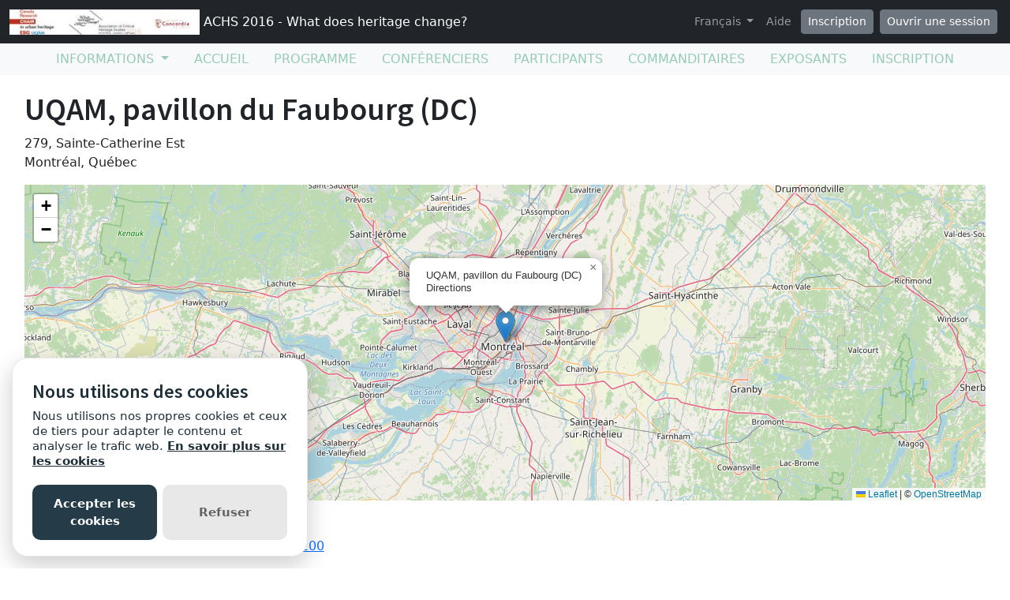

--- FILE ---
content_type: application/javascript
request_url: https://static.grenadine.co/js/v1310uppy-20230511.min.js
body_size: 154275
content:
!function(e){if("object"==typeof exports&&"undefined"!=typeof module)module.exports=e();else if("function"==typeof define&&define.amd)define([],e);else{("undefined"!=typeof window?window:"undefined"!=typeof global?global:"undefined"!=typeof self?self:this).Uppy=e()}}((function(){var e,t,n,r=function(e){var t;return function(n){return t||e(t={exports:{},parent:n},t.exports),t.exports}},o=r((function(e,t){var n=yp("socket.io-client");e.exports=t=o;var r=t.managers={};function o(e,t){"object"==typeof e&&(t=e,e=void 0),t=t||{};var o,i=_p(e),a=i.source,s=i.id,l=i.path,u=r[s]&&l in r[s].nsps;return t.forceNew||t["force new connection"]||!1===t.multiplex||u?(n("ignoring socket cache for %s",a),o=hh(a,t)):(r[s]||(n("new io instance for %s",a),r[s]=hh(a,t)),o=r[s]),i.query&&!t.query&&(t.query=i.query),o.socket(i.path,t)}t.protocol=Up.protocol,t.connect=o,t.Manager=hh,t.Socket=ah})),i=r((function(e,t){})),a=r((function(e,t){(function(e){(function(){"use strict";t.Buffer=n,t.INSPECT_MAX_BYTES=50;function e(e){if(e>2147483647)throw new RangeError('The value "'+e+'" is invalid for option "size"');var t=new Uint8Array(e);return t.__proto__=n.prototype,t}function n(e,t,n){if("number"==typeof e){if("string"==typeof t)throw new TypeError('The "string" argument must be of type string. Received type number');return i(e)}return r(e,t,n)}function r(t,r,o){if("string"==typeof t)return function(t,r){if("string"==typeof r&&""!==r||(r="utf8"),!n.isEncoding(r))throw new TypeError("Unknown encoding: "+r);var o=0|l(t,r),i=e(o),a=i.write(t,r);return a!==o&&(i=i.slice(0,a)),i}(t,r);if(ArrayBuffer.isView(t))return a(t);if(null==t)throw TypeError("The first argument must be one of type string, Buffer, ArrayBuffer, Array, or Array-like Object. Received type "+typeof t);if(F(t,ArrayBuffer)||t&&F(t.buffer,ArrayBuffer))return function(e,t,r){if(t<0||e.byteLength<t)throw new RangeError('"offset" is outside of buffer bounds');if(e.byteLength<t+(r||0))throw new RangeError('"length" is outside of buffer bounds');var o;return(o=void 0===t&&void 0===r?new Uint8Array(e):void 0===r?new Uint8Array(e,t):new Uint8Array(e,t,r)).__proto__=n.prototype,o}(t,r,o);if("number"==typeof t)throw new TypeError('The "value" argument must not be of type number. Received type number');var i=t.valueOf&&t.valueOf();if(null!=i&&i!==t)return n.from(i,r,o);var u=function(t){if(n.isBuffer(t)){var r=0|s(t.length),o=e(r);return 0===o.length||t.copy(o,0,0,r),o}return void 0!==t.length?"number"!=typeof t.length||D(t.length)?e(0):a(t):"Buffer"===t.type&&Array.isArray(t.data)?a(t.data):void 0}(t);if(u)return u;if("undefined"!=typeof Symbol&&null!=Symbol.toPrimitive&&"function"==typeof t[Symbol.toPrimitive])return n.from(t[Symbol.toPrimitive]("string"),r,o);throw new TypeError("The first argument must be one of type string, Buffer, ArrayBuffer, Array, or Array-like Object. Received type "+typeof t)}function o(e){if("number"!=typeof e)throw new TypeError('"size" argument must be of type number');if(e<0)throw new RangeError('The value "'+e+'" is invalid for option "size"')}function i(t){return o(t),e(t<0?0:0|s(t))}function a(t){for(var n=t.length<0?0:0|s(t.length),r=e(n),o=0;o<n;o+=1)r[o]=255&t[o];return r}function s(e){if(e>=2147483647)throw new RangeError("Attempt to allocate Buffer larger than maximum size: 0x"+2147483647..toString(16)+" bytes");return 0|e}function l(e,t){if(n.isBuffer(e))return e.length;if(ArrayBuffer.isView(e)||F(e,ArrayBuffer))return e.byteLength;if("string"!=typeof e)throw new TypeError('The "string" argument must be one of type string, Buffer, or ArrayBuffer. Received type '+typeof e);var r=e.length,o=arguments.length>2&&!0===arguments[2];if(!o&&0===r)return 0;for(var i=!1;;)switch(t){case"ascii":case"latin1":case"binary":return r;case"utf8":case"utf-8":return N(e).length;case"ucs2":case"ucs-2":case"utf16le":case"utf-16le":return 2*r;case"hex":return r>>>1;case"base64":return T(e).length;default:if(i)return o?-1:N(e).length;t=(""+t).toLowerCase(),i=!0}}function u(e,t,n){var r=e[t];e[t]=e[n],e[n]=r}function c(e,t,r,o,i){if(0===e.length)return-1;if("string"==typeof r?(o=r,r=0):r>2147483647?r=2147483647:r<-2147483648&&(r=-2147483648),D(r=+r)&&(r=i?0:e.length-1),r<0&&(r=e.length+r),r>=e.length){if(i)return-1;r=e.length-1}else if(r<0){if(!i)return-1;r=0}if("string"==typeof t&&(t=n.from(t,o)),n.isBuffer(t))return 0===t.length?-1:p(e,t,r,o,i);if("number"==typeof t)return t&=255,"function"==typeof Uint8Array.prototype.indexOf?i?Uint8Array.prototype.indexOf.call(e,t,r):Uint8Array.prototype.lastIndexOf.call(e,t,r):p(e,[t],r,o,i);throw new TypeError("val must be string, number or Buffer")}function p(e,t,n,r,o){var i,a=1,s=e.length,l=t.length;if(void 0!==r&&("ucs2"===(r=String(r).toLowerCase())||"ucs-2"===r||"utf16le"===r||"utf-16le"===r)){if(e.length<2||t.length<2)return-1;a=2,s/=2,l/=2,n/=2}function u(e,t){return 1===a?e[t]:e.readUInt16BE(t*a)}if(o){var c=-1;for(i=n;i<s;i++)if(u(e,i)===u(t,-1===c?0:i-c)){if(-1===c&&(c=i),i-c+1===l)return c*a}else-1!==c&&(i-=i-c),c=-1}else for(n+l>s&&(n=s-l),i=n;i>=0;i--){for(var p=!0,d=0;d<l;d++)if(u(e,i+d)!==u(t,d)){p=!1;break}if(p)return i}return-1}function d(e,t,n,r){n=Number(n)||0;var o=e.length-n;r?(r=Number(r))>o&&(r=o):r=o;var i=t.length;r>i/2&&(r=i/2);for(var a=0;a<r;++a){var s=parseInt(t.substr(2*a,2),16);if(D(s))return a;e[n+a]=s}return a}function h(e,t,n,r){return R(N(t,e.length-n),e,n,r)}function f(e,t,n,r){return R(function(e){for(var t=[],n=0;n<e.length;++n)t.push(255&e.charCodeAt(n));return t}(t),e,n,r)}function m(e,t,n,r){return f(e,t,n,r)}function v(e,t,n,r){return R(T(t),e,n,r)}function g(e,t,n,r){return R(function(e,t){for(var n,r,o,i=[],a=0;a<e.length&&!((t-=2)<0);++a)r=(n=e.charCodeAt(a))>>8,o=n%256,i.push(o),i.push(r);return i}(t,e.length-n),e,n,r)}function y(e,t,n){return 0===t&&n===e.length?ao.fromByteArray(e):ao.fromByteArray(e.slice(t,n))}function b(e,t,n){n=Math.min(e.length,n);for(var r=[],o=t;o<n;){var i,a,s,l,u=e[o],c=null,p=u>239?4:u>223?3:u>191?2:1;if(o+p<=n)switch(p){case 1:u<128&&(c=u);break;case 2:128==(192&(i=e[o+1]))&&(l=(31&u)<<6|63&i)>127&&(c=l);break;case 3:i=e[o+1],a=e[o+2],128==(192&i)&&128==(192&a)&&(l=(15&u)<<12|(63&i)<<6|63&a)>2047&&(l<55296||l>57343)&&(c=l);break;case 4:i=e[o+1],a=e[o+2],s=e[o+3],128==(192&i)&&128==(192&a)&&128==(192&s)&&(l=(15&u)<<18|(63&i)<<12|(63&a)<<6|63&s)>65535&&l<1114112&&(c=l)}null===c?(c=65533,p=1):c>65535&&(c-=65536,r.push(c>>>10&1023|55296),c=56320|1023&c),r.push(c),o+=p}return function(e){var t=e.length;if(t<=_)return String.fromCharCode.apply(String,e);for(var n="",r=0;r<t;)n+=String.fromCharCode.apply(String,e.slice(r,r+=_));return n}(r)}n.TYPED_ARRAY_SUPPORT=function(){try{var e=new Uint8Array(1);return e.__proto__={__proto__:Uint8Array.prototype,foo:function(){return 42}},42===e.foo()}catch(t){return!1}}(),n.TYPED_ARRAY_SUPPORT||"undefined"==typeof console||"function"!=typeof console.error||console.error("This browser lacks typed array (Uint8Array) support which is required by `buffer` v5.x. Use `buffer` v4.x if you require old browser support."),Object.defineProperty(n.prototype,"parent",{enumerable:!0,get:function(){if(n.isBuffer(this))return this.buffer}}),Object.defineProperty(n.prototype,"offset",{enumerable:!0,get:function(){if(n.isBuffer(this))return this.byteOffset}}),"undefined"!=typeof Symbol&&null!=Symbol.species&&n[Symbol.species]===n&&Object.defineProperty(n,Symbol.species,{value:null,configurable:!0,enumerable:!1,writable:!1}),n.poolSize=8192,n.from=function(e,t,n){return r(e,t,n)},n.prototype.__proto__=Uint8Array.prototype,n.__proto__=Uint8Array,n.alloc=function(t,n,r){return function(t,n,r){return o(t),t<=0?e(t):void 0!==n?"string"==typeof r?e(t).fill(n,r):e(t).fill(n):e(t)}(t,n,r)},n.allocUnsafe=function(e){return i(e)},n.allocUnsafeSlow=function(e){return i(e)},n.isBuffer=function(e){return null!=e&&!0===e._isBuffer&&e!==n.prototype},n.compare=function(e,t){if(F(e,Uint8Array)&&(e=n.from(e,e.offset,e.byteLength)),F(t,Uint8Array)&&(t=n.from(t,t.offset,t.byteLength)),!n.isBuffer(e)||!n.isBuffer(t))throw new TypeError('The "buf1", "buf2" arguments must be one of type Buffer or Uint8Array');if(e===t)return 0;for(var r=e.length,o=t.length,i=0,a=Math.min(r,o);i<a;++i)if(e[i]!==t[i]){r=e[i],o=t[i];break}return r<o?-1:o<r?1:0},n.isEncoding=function(e){switch(String(e).toLowerCase()){case"hex":case"utf8":case"utf-8":case"ascii":case"latin1":case"binary":case"base64":case"ucs2":case"ucs-2":case"utf16le":case"utf-16le":return!0;default:return!1}},n.concat=function(e,t){if(!Array.isArray(e))throw new TypeError('"list" argument must be an Array of Buffers');if(0===e.length)return n.alloc(0);var r;if(void 0===t)for(t=0,r=0;r<e.length;++r)t+=e[r].length;var o=n.allocUnsafe(t),i=0;for(r=0;r<e.length;++r){var a=e[r];if(F(a,Uint8Array)&&(a=n.from(a)),!n.isBuffer(a))throw new TypeError('"list" argument must be an Array of Buffers');a.copy(o,i),i+=a.length}return o},n.byteLength=l,n.prototype._isBuffer=!0,n.prototype.swap16=function(){var e=this.length;if(e%2!=0)throw new RangeError("Buffer size must be a multiple of 16-bits");for(var t=0;t<e;t+=2)u(this,t,t+1);return this},n.prototype.swap32=function(){var e=this.length;if(e%4!=0)throw new RangeError("Buffer size must be a multiple of 32-bits");for(var t=0;t<e;t+=4)u(this,t,t+3),u(this,t+1,t+2);return this},n.prototype.swap64=function(){var e=this.length;if(e%8!=0)throw new RangeError("Buffer size must be a multiple of 64-bits");for(var t=0;t<e;t+=8)u(this,t,t+7),u(this,t+1,t+6),u(this,t+2,t+5),u(this,t+3,t+4);return this},n.prototype.toString=function(){var e=this.length;return 0===e?"":0===arguments.length?b(this,0,e):function(e,t,n){var r=!1;if((void 0===t||t<0)&&(t=0),t>this.length)return"";if((void 0===n||n>this.length)&&(n=this.length),n<=0)return"";if((n>>>=0)<=(t>>>=0))return"";for(e||(e="utf8");;)switch(e){case"hex":return S(this,t,n);case"utf8":case"utf-8":return b(this,t,n);case"ascii":return w(this,t,n);case"latin1":case"binary":return C(this,t,n);case"base64":return y(this,t,n);case"ucs2":case"ucs-2":case"utf16le":case"utf-16le":return k(this,t,n);default:if(r)throw new TypeError("Unknown encoding: "+e);e=(e+"").toLowerCase(),r=!0}}.apply(this,arguments)},n.prototype.toLocaleString=n.prototype.toString,n.prototype.equals=function(e){if(!n.isBuffer(e))throw new TypeError("Argument must be a Buffer");return this===e||0===n.compare(this,e)},n.prototype.inspect=function(){var e="",n=t.INSPECT_MAX_BYTES;return e=this.toString("hex",0,n).replace(/(.{2})/g,"$1 ").trim(),this.length>n&&(e+=" ... "),"<Buffer "+e+">"},n.prototype.compare=function(e,t,r,o,i){if(F(e,Uint8Array)&&(e=n.from(e,e.offset,e.byteLength)),!n.isBuffer(e))throw new TypeError('The "target" argument must be one of type Buffer or Uint8Array. Received type '+typeof e);if(void 0===t&&(t=0),void 0===r&&(r=e?e.length:0),void 0===o&&(o=0),void 0===i&&(i=this.length),t<0||r>e.length||o<0||i>this.length)throw new RangeError("out of range index");if(o>=i&&t>=r)return 0;if(o>=i)return-1;if(t>=r)return 1;if(this===e)return 0;for(var a=(i>>>=0)-(o>>>=0),s=(r>>>=0)-(t>>>=0),l=Math.min(a,s),u=this.slice(o,i),c=e.slice(t,r),p=0;p<l;++p)if(u[p]!==c[p]){a=u[p],s=c[p];break}return a<s?-1:s<a?1:0},n.prototype.includes=function(e,t,n){return-1!==this.indexOf(e,t,n)},n.prototype.indexOf=function(e,t,n){return c(this,e,t,n,!0)},n.prototype.lastIndexOf=function(e,t,n){return c(this,e,t,n,!1)},n.prototype.write=function(e,t,n,r){if(void 0===t)r="utf8",n=this.length,t=0;else if(void 0===n&&"string"==typeof t)r=t,n=this.length,t=0;else{if(!isFinite(t))throw new Error("Buffer.write(string, encoding, offset[, length]) is no longer supported");t>>>=0,isFinite(n)?(n>>>=0,void 0===r&&(r="utf8")):(r=n,n=void 0)}var o=this.length-t;if((void 0===n||n>o)&&(n=o),e.length>0&&(n<0||t<0)||t>this.length)throw new RangeError("Attempt to write outside buffer bounds");r||(r="utf8");for(var i=!1;;)switch(r){case"hex":return d(this,e,t,n);case"utf8":case"utf-8":return h(this,e,t,n);case"ascii":return f(this,e,t,n);case"latin1":case"binary":return m(this,e,t,n);case"base64":return v(this,e,t,n);case"ucs2":case"ucs-2":case"utf16le":case"utf-16le":return g(this,e,t,n);default:if(i)throw new TypeError("Unknown encoding: "+r);r=(""+r).toLowerCase(),i=!0}},n.prototype.toJSON=function(){return{type:"Buffer",data:Array.prototype.slice.call(this._arr||this,0)}};var _=4096;function w(e,t,n){var r="";n=Math.min(e.length,n);for(var o=t;o<n;++o)r+=String.fromCharCode(127&e[o]);return r}function C(e,t,n){var r="";n=Math.min(e.length,n);for(var o=t;o<n;++o)r+=String.fromCharCode(e[o]);return r}function S(e,t,n){var r,o=e.length;(!t||t<0)&&(t=0),(!n||n<0||n>o)&&(n=o);for(var i="",a=t;a<n;++a)i+=(r=e[a])<16?"0"+r.toString(16):r.toString(16);return i}function k(e,t,n){for(var r=e.slice(t,n),o="",i=0;i<r.length;i+=2)o+=String.fromCharCode(r[i]+256*r[i+1]);return o}function x(e,t,n){if(e%1!=0||e<0)throw new RangeError("offset is not uint");if(e+t>n)throw new RangeError("Trying to access beyond buffer length")}function P(e,t,r,o,i,a){if(!n.isBuffer(e))throw new TypeError('"buffer" argument must be a Buffer instance');if(t>i||t<a)throw new RangeError('"value" argument is out of bounds');if(r+o>e.length)throw new RangeError("Index out of range")}function E(e,t,n,r,o,i){if(n+r>e.length)throw new RangeError("Index out of range");if(n<0)throw new RangeError("Index out of range")}function O(e,t,n,r,o){return t=+t,n>>>=0,o||E(e,0,n,4),vo.write(e,t,n,r,23,4),n+4}function A(e,t,n,r,o){return t=+t,n>>>=0,o||E(e,0,n,8),vo.write(e,t,n,r,52,8),n+8}n.prototype.slice=function(e,t){var r=this.length;(e=~~e)<0?(e+=r)<0&&(e=0):e>r&&(e=r),(t=void 0===t?r:~~t)<0?(t+=r)<0&&(t=0):t>r&&(t=r),t<e&&(t=e);var o=this.subarray(e,t);return o.__proto__=n.prototype,o},n.prototype.readUIntLE=function(e,t,n){e>>>=0,t>>>=0,n||x(e,t,this.length);for(var r=this[e],o=1,i=0;++i<t&&(o*=256);)r+=this[e+i]*o;return r},n.prototype.readUIntBE=function(e,t,n){e>>>=0,t>>>=0,n||x(e,t,this.length);for(var r=this[e+--t],o=1;t>0&&(o*=256);)r+=this[e+--t]*o;return r},n.prototype.readUInt8=function(e,t){return e>>>=0,t||x(e,1,this.length),this[e]},n.prototype.readUInt16LE=function(e,t){return e>>>=0,t||x(e,2,this.length),this[e]|this[e+1]<<8},n.prototype.readUInt16BE=function(e,t){return e>>>=0,t||x(e,2,this.length),this[e]<<8|this[e+1]},n.prototype.readUInt32LE=function(e,t){return e>>>=0,t||x(e,4,this.length),(this[e]|this[e+1]<<8|this[e+2]<<16)+16777216*this[e+3]},n.prototype.readUInt32BE=function(e,t){return e>>>=0,t||x(e,4,this.length),16777216*this[e]+(this[e+1]<<16|this[e+2]<<8|this[e+3])},n.prototype.readIntLE=function(e,t,n){e>>>=0,t>>>=0,n||x(e,t,this.length);for(var r=this[e],o=1,i=0;++i<t&&(o*=256);)r+=this[e+i]*o;return r>=(o*=128)&&(r-=Math.pow(2,8*t)),r},n.prototype.readIntBE=function(e,t,n){e>>>=0,t>>>=0,n||x(e,t,this.length);for(var r=t,o=1,i=this[e+--r];r>0&&(o*=256);)i+=this[e+--r]*o;return i>=(o*=128)&&(i-=Math.pow(2,8*t)),i},n.prototype.readInt8=function(e,t){return e>>>=0,t||x(e,1,this.length),128&this[e]?-1*(255-this[e]+1):this[e]},n.prototype.readInt16LE=function(e,t){e>>>=0,t||x(e,2,this.length);var n=this[e]|this[e+1]<<8;return 32768&n?4294901760|n:n},n.prototype.readInt16BE=function(e,t){e>>>=0,t||x(e,2,this.length);var n=this[e+1]|this[e]<<8;return 32768&n?4294901760|n:n},n.prototype.readInt32LE=function(e,t){return e>>>=0,t||x(e,4,this.length),this[e]|this[e+1]<<8|this[e+2]<<16|this[e+3]<<24},n.prototype.readInt32BE=function(e,t){return e>>>=0,t||x(e,4,this.length),this[e]<<24|this[e+1]<<16|this[e+2]<<8|this[e+3]},n.prototype.readFloatLE=function(e,t){return e>>>=0,t||x(e,4,this.length),vo.read(this,e,!0,23,4)},n.prototype.readFloatBE=function(e,t){return e>>>=0,t||x(e,4,this.length),vo.read(this,e,!1,23,4)},n.prototype.readDoubleLE=function(e,t){return e>>>=0,t||x(e,8,this.length),vo.read(this,e,!0,52,8)},n.prototype.readDoubleBE=function(e,t){return e>>>=0,t||x(e,8,this.length),vo.read(this,e,!1,52,8)},n.prototype.writeUIntLE=function(e,t,n,r){e=+e,t>>>=0,n>>>=0,r||P(this,e,t,n,Math.pow(2,8*n)-1,0);var o=1,i=0;for(this[t]=255&e;++i<n&&(o*=256);)this[t+i]=e/o&255;return t+n},n.prototype.writeUIntBE=function(e,t,n,r){e=+e,t>>>=0,n>>>=0,r||P(this,e,t,n,Math.pow(2,8*n)-1,0);var o=n-1,i=1;for(this[t+o]=255&e;--o>=0&&(i*=256);)this[t+o]=e/i&255;return t+n},n.prototype.writeUInt8=function(e,t,n){return e=+e,t>>>=0,n||P(this,e,t,1,255,0),this[t]=255&e,t+1},n.prototype.writeUInt16LE=function(e,t,n){return e=+e,t>>>=0,n||P(this,e,t,2,65535,0),this[t]=255&e,this[t+1]=e>>>8,t+2},n.prototype.writeUInt16BE=function(e,t,n){return e=+e,t>>>=0,n||P(this,e,t,2,65535,0),this[t]=e>>>8,this[t+1]=255&e,t+2},n.prototype.writeUInt32LE=function(e,t,n){return e=+e,t>>>=0,n||P(this,e,t,4,4294967295,0),this[t+3]=e>>>24,this[t+2]=e>>>16,this[t+1]=e>>>8,this[t]=255&e,t+4},n.prototype.writeUInt32BE=function(e,t,n){return e=+e,t>>>=0,n||P(this,e,t,4,4294967295,0),this[t]=e>>>24,this[t+1]=e>>>16,this[t+2]=e>>>8,this[t+3]=255&e,t+4},n.prototype.writeIntLE=function(e,t,n,r){if(e=+e,t>>>=0,!r){var o=Math.pow(2,8*n-1);P(this,e,t,n,o-1,-o)}var i=0,a=1,s=0;for(this[t]=255&e;++i<n&&(a*=256);)e<0&&0===s&&0!==this[t+i-1]&&(s=1),this[t+i]=(e/a>>0)-s&255;return t+n},n.prototype.writeIntBE=function(e,t,n,r){if(e=+e,t>>>=0,!r){var o=Math.pow(2,8*n-1);P(this,e,t,n,o-1,-o)}var i=n-1,a=1,s=0;for(this[t+i]=255&e;--i>=0&&(a*=256);)e<0&&0===s&&0!==this[t+i+1]&&(s=1),this[t+i]=(e/a>>0)-s&255;return t+n},n.prototype.writeInt8=function(e,t,n){return e=+e,t>>>=0,n||P(this,e,t,1,127,-128),e<0&&(e=255+e+1),this[t]=255&e,t+1},n.prototype.writeInt16LE=function(e,t,n){return e=+e,t>>>=0,n||P(this,e,t,2,32767,-32768),this[t]=255&e,this[t+1]=e>>>8,t+2},n.prototype.writeInt16BE=function(e,t,n){return e=+e,t>>>=0,n||P(this,e,t,2,32767,-32768),this[t]=e>>>8,this[t+1]=255&e,t+2},n.prototype.writeInt32LE=function(e,t,n){return e=+e,t>>>=0,n||P(this,e,t,4,2147483647,-2147483648),this[t]=255&e,this[t+1]=e>>>8,this[t+2]=e>>>16,this[t+3]=e>>>24,t+4},n.prototype.writeInt32BE=function(e,t,n){return e=+e,t>>>=0,n||P(this,e,t,4,2147483647,-2147483648),e<0&&(e=4294967295+e+1),this[t]=e>>>24,this[t+1]=e>>>16,this[t+2]=e>>>8,this[t+3]=255&e,t+4},n.prototype.writeFloatLE=function(e,t,n){return O(this,e,t,!0,n)},n.prototype.writeFloatBE=function(e,t,n){return O(this,e,t,!1,n)},n.prototype.writeDoubleLE=function(e,t,n){return A(this,e,t,!0,n)},n.prototype.writeDoubleBE=function(e,t,n){return A(this,e,t,!1,n)},n.prototype.copy=function(e,t,r,o){if(!n.isBuffer(e))throw new TypeError("argument should be a Buffer");if(r||(r=0),o||0===o||(o=this.length),t>=e.length&&(t=e.length),t||(t=0),o>0&&o<r&&(o=r),o===r)return 0;if(0===e.length||0===this.length)return 0;if(t<0)throw new RangeError("targetStart out of bounds");if(r<0||r>=this.length)throw new RangeError("Index out of range");if(o<0)throw new RangeError("sourceEnd out of bounds");o>this.length&&(o=this.length),e.length-t<o-r&&(o=e.length-t+r);var i=o-r;if(this===e&&"function"==typeof Uint8Array.prototype.copyWithin)this.copyWithin(t,r,o);else if(this===e&&r<t&&t<o)for(var a=i-1;a>=0;--a)e[a+t]=this[a+r];else Uint8Array.prototype.set.call(e,this.subarray(r,o),t);return i},n.prototype.fill=function(e,t,r,o){if("string"==typeof e){if("string"==typeof t?(o=t,t=0,r=this.length):"string"==typeof r&&(o=r,r=this.length),void 0!==o&&"string"!=typeof o)throw new TypeError("encoding must be a string");if("string"==typeof o&&!n.isEncoding(o))throw new TypeError("Unknown encoding: "+o);if(1===e.length){var i=e.charCodeAt(0);("utf8"===o&&i<128||"latin1"===o)&&(e=i)}}else"number"==typeof e&&(e&=255);if(t<0||this.length<t||this.length<r)throw new RangeError("Out of range index");if(r<=t)return this;var a;if(t>>>=0,r=void 0===r?this.length:r>>>0,e||(e=0),"number"==typeof e)for(a=t;a<r;++a)this[a]=e;else{var s=n.isBuffer(e)?e:n.from(e,o),l=s.length;if(0===l)throw new TypeError('The value "'+e+'" is invalid for argument "value"');for(a=0;a<r-t;++a)this[a+t]=s[a%l]}return this};var U=/[^+/0-9A-Za-z-_]/g;function N(e,t){var n;t=t||1/0;for(var r=e.length,o=null,i=[],a=0;a<r;++a){if((n=e.charCodeAt(a))>55295&&n<57344){if(!o){if(n>56319){(t-=3)>-1&&i.push(239,191,189);continue}if(a+1===r){(t-=3)>-1&&i.push(239,191,189);continue}o=n;continue}if(n<56320){(t-=3)>-1&&i.push(239,191,189),o=n;continue}n=65536+(o-55296<<10|n-56320)}else o&&(t-=3)>-1&&i.push(239,191,189);if(o=null,n<128){if((t-=1)<0)break;i.push(n)}else if(n<2048){if((t-=2)<0)break;i.push(n>>6|192,63&n|128)}else if(n<65536){if((t-=3)<0)break;i.push(n>>12|224,n>>6&63|128,63&n|128)}else{if(!(n<1114112))throw new Error("Invalid code point");if((t-=4)<0)break;i.push(n>>18|240,n>>12&63|128,n>>6&63|128,63&n|128)}}return i}function T(e){return ao.toByteArray(function(e){if((e=(e=e.split("=")[0]).trim().replace(U,"")).length<2)return"";for(;e.length%4!=0;)e+="=";return e}(e))}function R(e,t,n,r){for(var o=0;o<r&&!(o+n>=t.length||o>=e.length);++o)t[o+n]=e[o];return o}function F(e,t){return e instanceof t||null!=e&&null!=e.constructor&&null!=e.constructor.name&&e.constructor.name===t.name}function D(e){return e!=e}}).call(this)}).call(this,a({}).Buffer)})),s=e={};function l(){throw new Error("setTimeout has not been defined")}function u(){throw new Error("clearTimeout has not been defined")}function c(e){if(t===setTimeout)return setTimeout(e,0);if((t===l||!t)&&setTimeout)return t=setTimeout,setTimeout(e,0);try{return t(e,0)}catch(n){try{return t.call(null,e,0)}catch(n){return t.call(this,e,0)}}}!function(){try{t="function"==typeof setTimeout?setTimeout:l}catch(e){t=l}try{n="function"==typeof clearTimeout?clearTimeout:u}catch(e){n=u}}();var p,d=[],h=!1,f=-1;function m(){h&&p&&(h=!1,p.length?d=p.concat(d):f=-1,d.length&&v())}function v(){if(!h){var e=c(m);h=!0;for(var t=d.length;t;){for(p=d,d=[];++f<t;)p&&p[f].run();f=-1,t=d.length}p=null,h=!1,function(e){if(n===clearTimeout)return clearTimeout(e);if((n===u||!n)&&clearTimeout)return n=clearTimeout,clearTimeout(e);try{n(e)}catch(t){try{return n.call(null,e)}catch(t){return n.call(this,e)}}}(e)}}function g(e,t){this.fun=e,this.array=t}function y(){}s.nextTick=function(e){var t=new Array(arguments.length-1);if(arguments.length>1)for(var n=1;n<arguments.length;n++)t[n-1]=arguments[n];d.push(new g(e,t)),1!==d.length||h||c(v)},g.prototype.run=function(){this.fun.apply(null,this.array)},s.title="browser",s.browser=!0,s.env={},s.argv=[],s.version="",s.versions={},s.on=y,s.addListener=y,s.once=y,s.off=y,s.removeListener=y,s.removeAllListeners=y,s.emit=y,s.prependListener=y,s.prependOnceListener=y,s.listeners=function(e){return[]},s.binding=function(e){throw new Error("process.binding is not supported")},s.cwd=function(){return"/"},s.chdir=function(e){throw new Error("process.chdir is not supported")},s.umask=function(){return 0};var b={exports:{}};(function(e,t){(function(){!function(e,t){"object"==typeof b.exports?b.exports=t():e.ES6Promise=t()}(this,(function(){"use strict";function n(e){return"function"==typeof e}var r=Array.isArray?Array.isArray:function(e){return"[object Array]"===Object.prototype.toString.call(e)},o=0,i=void 0,a=void 0,s=function(e,t){f[o]=e,f[o+1]=t,2===(o+=2)&&(a?a(m):_())},l="undefined"!=typeof window?window:void 0,u=l||{},c=u.MutationObserver||u.WebKitMutationObserver,p="undefined"==typeof self&&void 0!==e&&"[object process]"==={}.toString.call(e),d="undefined"!=typeof Uint8ClampedArray&&"undefined"!=typeof importScripts&&"undefined"!=typeof MessageChannel;function h(){var e=setTimeout;return function(){return e(m,1)}}var f=new Array(1e3);function m(){for(var e=0;e<o;e+=2)(0,f[e])(f[e+1]),f[e]=void 0,f[e+1]=void 0;o=0}var v,g,y,b,_=void 0;function w(e,t){var n=this,r=new this.constructor(k);void 0===r[S]&&F(r);var o=n._state;if(o){var i=arguments[o-1];s((function(){return T(o,r,i,n._result)}))}else U(n,r,e,t);return r}function C(e){if(e&&"object"==typeof e&&e.constructor===this)return e;var t=new this(k);return P(t,e),t}p?_=function(){return e.nextTick(m)}:c?(g=0,y=new c(m),b=document.createTextNode(""),y.observe(b,{characterData:!0}),_=function(){b.data=g=++g%2}):d?((v=new MessageChannel).port1.onmessage=m,_=function(){return v.port2.postMessage(0)}):_=void 0===l?function(){try{var e=Function("return this")().require("vertx");return void 0!==(i=e.runOnLoop||e.runOnContext)?function(){i(m)}:h()}catch(t){return h()}}():h();var S=Math.random().toString(36).substring(2);function k(){}function x(e,t,r){t.constructor===e.constructor&&r===w&&t.constructor.resolve===C?function(e,t){1===t._state?O(e,t._result):2===t._state?A(e,t._result):U(t,void 0,(function(t){return P(e,t)}),(function(t){return A(e,t)}))}(e,t):void 0===r?O(e,t):n(r)?function(e,t,n){s((function(e){var r=!1,o=function(n,o,i,a){try{n.call(o,(function(n){r||(r=!0,t!==n?P(e,n):O(e,n))}),(function(t){r||(r=!0,A(e,t))}))}catch(s){return s}}(n,t,0,0,e._label);!r&&o&&(r=!0,A(e,o))}),e)}(e,t,r):O(e,t)}function P(e,t){if(e===t)A(e,new TypeError("You cannot resolve a promise with itself"));else if(o=typeof(r=t),null===r||"object"!==o&&"function"!==o)O(e,t);else{var n=void 0;try{n=t.then}catch(Bp){return void A(e,Bp)}x(e,t,n)}var r,o}function E(e){e._onerror&&e._onerror(e._result),N(e)}function O(e,t){void 0===e._state&&(e._result=t,e._state=1,0!==e._subscribers.length&&s(N,e))}function A(e,t){void 0===e._state&&(e._state=2,e._result=t,s(E,e))}function U(e,t,n,r){var o=e._subscribers,i=o.length;e._onerror=null,o[i]=t,o[i+1]=n,o[i+2]=r,0===i&&e._state&&s(N,e)}function N(e){var t=e._subscribers,n=e._state;if(0!==t.length){for(var r=void 0,o=void 0,i=e._result,a=0;a<t.length;a+=3)r=t[a],o=t[a+n],r?T(n,r,o,i):o(i);e._subscribers.length=0}}function T(e,t,r,o){var i=n(r),a=void 0,s=void 0,l=!0;if(i){try{a=r(o)}catch(u){l=!1,s=u}if(t===a)return void A(t,new TypeError("A promises callback cannot return that same promise."))}else a=o;void 0!==t._state||(i&&l?P(t,a):!1===l?A(t,s):1===e?O(t,a):2===e&&A(t,a))}var R=0;function F(e){e[S]=R++,e._state=void 0,e._result=void 0,e._subscribers=[]}var D=function(){function e(e,t){this._instanceConstructor=e,this.promise=new e(k),this.promise[S]||F(this.promise),r(t)?(this.length=t.length,this._remaining=t.length,this._result=new Array(this.length),0===this.length?O(this.promise,this._result):(this.length=this.length||0,this._enumerate(t),0===this._remaining&&O(this.promise,this._result))):A(this.promise,new Error("Array Methods must be provided an Array"))}return e.prototype._enumerate=function(e){for(var t=0;void 0===this._state&&t<e.length;t++)this._eachEntry(e[t],t)},e.prototype._eachEntry=function(e,t){var n=this._instanceConstructor,r=n.resolve;if(r===C){var o=void 0,i=void 0,a=!1;try{o=e.then}catch(l){a=!0,i=l}if(o===w&&void 0!==e._state)this._settledAt(e._state,t,e._result);else if("function"!=typeof o)this._remaining--,this._result[t]=e;else if(n===M){var s=new n(k);a?A(s,i):x(s,e,o),this._willSettleAt(s,t)}else this._willSettleAt(new n((function(t){return t(e)})),t)}else this._willSettleAt(r(e),t)},e.prototype._settledAt=function(e,t,n){var r=this.promise;void 0===r._state&&(this._remaining--,2===e?A(r,n):this._result[t]=n),0===this._remaining&&O(r,this._result)},e.prototype._willSettleAt=function(e,t){var n=this;U(e,void 0,(function(e){return n._settledAt(1,t,e)}),(function(e){return n._settledAt(2,t,e)}))},e}(),M=function(){function e(t){this[S]=R++,this._result=this._state=void 0,this._subscribers=[],k!==t&&("function"!=typeof t&&function(){throw new TypeError("You must pass a resolver function as the first argument to the promise constructor")}(),this instanceof e?function(e,t){try{t((function(t){P(e,t)}),(function(t){A(e,t)}))}catch(n){A(e,n)}}(this,t):function(){throw new TypeError("Failed to construct 'Promise': Please use the 'new' operator, this object constructor cannot be called as a function.")}())}return e.prototype.catch=function(e){return this.then(null,e)},e.prototype.finally=function(e){var t=this.constructor;return n(e)?this.then((function(n){return t.resolve(e()).then((function(){return n}))}),(function(n){return t.resolve(e()).then((function(){throw n}))})):this.then(e,e)},e}();return M.prototype.then=w,M.all=function(e){return new D(this,e).promise},M.race=function(e){var t=this;return r(e)?new t((function(n,r){for(var o=e.length,i=0;i<o;i++)t.resolve(e[i]).then(n,r)})):new t((function(e,t){return t(new TypeError("You must pass an array to race."))}))},M.resolve=C,M.reject=function(e){var t=new this(k);return A(t,e),t},M._setScheduler=function(e){a=e},M._setAsap=function(e){s=e},M._asap=s,M.polyfill=function(){var e=void 0;if(void 0!==t)e=t;else if("undefined"!=typeof self)e=self;else try{e=Function("return this")()}catch(o){throw new Error("polyfill failed because global object is unavailable in this environment")}var n=e.Promise;if(n){var r=null;try{r=Object.prototype.toString.call(n.resolve())}catch(o){}if("[object Promise]"===r&&!n.cast)return}e.Promise=M},M.Promise=M,M}))}).call(this)}).call(this,e,"undefined"!=typeof global?global:"undefined"!=typeof self?self:"undefined"!=typeof window?window:{});(b=b.exports).polyfill();var _,w={exports:{}};_=function(e){"use strict";var t="undefined"!=typeof globalThis&&globalThis||"undefined"!=typeof self&&self||void 0!==t&&t,n="URLSearchParams"in t,r="Symbol"in t&&"iterator"in Symbol,o="FileReader"in t&&"Blob"in t&&function(){try{return new Blob,!0}catch(e){return!1}}(),i="FormData"in t,a="ArrayBuffer"in t;if(a)var s=["[object Int8Array]","[object Uint8Array]","[object Uint8ClampedArray]","[object Int16Array]","[object Uint16Array]","[object Int32Array]","[object Uint32Array]","[object Float32Array]","[object Float64Array]"],l=ArrayBuffer.isView||function(e){return e&&s.indexOf(Object.prototype.toString.call(e))>-1};function u(e){if("string"!=typeof e&&(e=String(e)),/[^a-z0-9\-#$%&'*+.^_`|~!]/i.test(e)||""===e)throw new TypeError('Invalid character in header field name: "'+e+'"');return e.toLowerCase()}function c(e){return"string"!=typeof e&&(e=String(e)),e}function p(e){var t={next:function(){var t=e.shift();return{done:void 0===t,value:t}}};return r&&(t[Symbol.iterator]=function(){return t}),t}function d(e){this.map={},e instanceof d?e.forEach((function(e,t){this.append(t,e)}),this):Array.isArray(e)?e.forEach((function(e){this.append(e[0],e[1])}),this):e&&Object.getOwnPropertyNames(e).forEach((function(t){this.append(t,e[t])}),this)}function h(e){if(e.bodyUsed)return Promise.reject(new TypeError("Already read"));e.bodyUsed=!0}function f(e){return new Promise((function(t,n){e.onload=function(){t(e.result)},e.onerror=function(){n(e.error)}}))}function m(e){var t=new FileReader,n=f(t);return t.readAsArrayBuffer(e),n}function v(e){if(e.slice)return e.slice(0);var t=new Uint8Array(e.byteLength);return t.set(new Uint8Array(e)),t.buffer}function g(){return this.bodyUsed=!1,this._initBody=function(e){var t;this.bodyUsed=this.bodyUsed,this._bodyInit=e,e?"string"==typeof e?this._bodyText=e:o&&Blob.prototype.isPrototypeOf(e)?this._bodyBlob=e:i&&FormData.prototype.isPrototypeOf(e)?this._bodyFormData=e:n&&URLSearchParams.prototype.isPrototypeOf(e)?this._bodyText=e.toString():a&&o&&(t=e)&&DataView.prototype.isPrototypeOf(t)?(this._bodyArrayBuffer=v(e.buffer),this._bodyInit=new Blob([this._bodyArrayBuffer])):a&&(ArrayBuffer.prototype.isPrototypeOf(e)||l(e))?this._bodyArrayBuffer=v(e):this._bodyText=e=Object.prototype.toString.call(e):this._bodyText="",this.headers.get("content-type")||("string"==typeof e?this.headers.set("content-type","text/plain;charset=UTF-8"):this._bodyBlob&&this._bodyBlob.type?this.headers.set("content-type",this._bodyBlob.type):n&&URLSearchParams.prototype.isPrototypeOf(e)&&this.headers.set("content-type","application/x-www-form-urlencoded;charset=UTF-8"))},o&&(this.blob=function(){var e=h(this);if(e)return e;if(this._bodyBlob)return Promise.resolve(this._bodyBlob);if(this._bodyArrayBuffer)return Promise.resolve(new Blob([this._bodyArrayBuffer]));if(this._bodyFormData)throw new Error("could not read FormData body as blob");return Promise.resolve(new Blob([this._bodyText]))},this.arrayBuffer=function(){return this._bodyArrayBuffer?h(this)||(ArrayBuffer.isView(this._bodyArrayBuffer)?Promise.resolve(this._bodyArrayBuffer.buffer.slice(this._bodyArrayBuffer.byteOffset,this._bodyArrayBuffer.byteOffset+this._bodyArrayBuffer.byteLength)):Promise.resolve(this._bodyArrayBuffer)):this.blob().then(m)}),this.text=function(){var e,t,n,r=h(this);if(r)return r;if(this._bodyBlob)return e=this._bodyBlob,n=f(t=new FileReader),t.readAsText(e),n;if(this._bodyArrayBuffer)return Promise.resolve(function(e){for(var t=new Uint8Array(e),n=new Array(t.length),r=0;r<t.length;r++)n[r]=String.fromCharCode(t[r]);return n.join("")}(this._bodyArrayBuffer));if(this._bodyFormData)throw new Error("could not read FormData body as text");return Promise.resolve(this._bodyText)},i&&(this.formData=function(){return this.text().then(_)}),this.json=function(){return this.text().then(JSON.parse)},this}d.prototype.append=function(e,t){e=u(e),t=c(t);var n=this.map[e];this.map[e]=n?n+", "+t:t},d.prototype.delete=function(e){delete this.map[u(e)]},d.prototype.get=function(e){return e=u(e),this.has(e)?this.map[e]:null},d.prototype.has=function(e){return this.map.hasOwnProperty(u(e))},d.prototype.set=function(e,t){this.map[u(e)]=c(t)},d.prototype.forEach=function(e,t){for(var n in this.map)this.map.hasOwnProperty(n)&&e.call(t,this.map[n],n,this)},d.prototype.keys=function(){var e=[];return this.forEach((function(t,n){e.push(n)})),p(e)},d.prototype.values=function(){var e=[];return this.forEach((function(t){e.push(t)})),p(e)},d.prototype.entries=function(){var e=[];return this.forEach((function(t,n){e.push([n,t])})),p(e)},r&&(d.prototype[Symbol.iterator]=d.prototype.entries);var y=["DELETE","GET","HEAD","OPTIONS","POST","PUT"];function b(e,t){if(!(this instanceof b))throw new TypeError('Please use the "new" operator, this DOM object constructor cannot be called as a function.');var n,r,o=(t=t||{}).body;if(e instanceof b){if(e.bodyUsed)throw new TypeError("Already read");this.url=e.url,this.credentials=e.credentials,t.headers||(this.headers=new d(e.headers)),this.method=e.method,this.mode=e.mode,this.signal=e.signal,o||null==e._bodyInit||(o=e._bodyInit,e.bodyUsed=!0)}else this.url=String(e);if(this.credentials=t.credentials||this.credentials||"same-origin",!t.headers&&this.headers||(this.headers=new d(t.headers)),this.method=(r=(n=t.method||this.method||"GET").toUpperCase(),y.indexOf(r)>-1?r:n),this.mode=t.mode||this.mode||null,this.signal=t.signal||this.signal,this.referrer=null,("GET"===this.method||"HEAD"===this.method)&&o)throw new TypeError("Body not allowed for GET or HEAD requests");if(this._initBody(o),!("GET"!==this.method&&"HEAD"!==this.method||"no-store"!==t.cache&&"no-cache"!==t.cache)){var i=/([?&])_=[^&]*/;i.test(this.url)?this.url=this.url.replace(i,"$1_="+(new Date).getTime()):this.url+=(/\?/.test(this.url)?"&":"?")+"_="+(new Date).getTime()}}function _(e){var t=new FormData;return e.trim().split("&").forEach((function(e){if(e){var n=e.split("="),r=n.shift().replace(/\+/g," "),o=n.join("=").replace(/\+/g," ");t.append(decodeURIComponent(r),decodeURIComponent(o))}})),t}function w(e,t){if(!(this instanceof w))throw new TypeError('Please use the "new" operator, this DOM object constructor cannot be called as a function.');t||(t={}),this.type="default",this.status=void 0===t.status?200:t.status,this.ok=this.status>=200&&this.status<300,this.statusText=void 0===t.statusText?"":""+t.statusText,this.headers=new d(t.headers),this.url=t.url||"",this._initBody(e)}b.prototype.clone=function(){return new b(this,{body:this._bodyInit})},g.call(b.prototype),g.call(w.prototype),w.prototype.clone=function(){return new w(this._bodyInit,{status:this.status,statusText:this.statusText,headers:new d(this.headers),url:this.url})},w.error=function(){var e=new w(null,{status:0,statusText:""});return e.type="error",e};var C=[301,302,303,307,308];w.redirect=function(e,t){if(-1===C.indexOf(t))throw new RangeError("Invalid status code");return new w(null,{status:t,headers:{location:e}})},e.DOMException=t.DOMException;try{new e.DOMException}catch(Sd){e.DOMException=function(e,t){this.message=e,this.name=t;var n=Error(e);this.stack=n.stack},e.DOMException.prototype=Object.create(Error.prototype),e.DOMException.prototype.constructor=e.DOMException}function S(n,r){return new Promise((function(i,s){var l=new b(n,r);if(l.signal&&l.signal.aborted)return s(new e.DOMException("Aborted","AbortError"));var u=new XMLHttpRequest;function p(){u.abort()}u.onload=function(){var e,t,n={status:u.status,statusText:u.statusText,headers:(e=u.getAllResponseHeaders()||"",t=new d,e.replace(/\r?\n[\t ]+/g," ").split("\r").map((function(e){return 0===e.indexOf("\n")?e.substr(1,e.length):e})).forEach((function(e){var n=e.split(":"),r=n.shift().trim();if(r){var o=n.join(":").trim();t.append(r,o)}})),t)};n.url="responseURL"in u?u.responseURL:n.headers.get("X-Request-URL");var r="response"in u?u.response:u.responseText;setTimeout((function(){i(new w(r,n))}),0)},u.onerror=function(){setTimeout((function(){s(new TypeError("Network request failed"))}),0)},u.ontimeout=function(){setTimeout((function(){s(new TypeError("Network request failed"))}),0)},u.onabort=function(){setTimeout((function(){s(new e.DOMException("Aborted","AbortError"))}),0)},u.open(l.method,function(e){try{return""===e&&t.location.href?t.location.href:e}catch(n){return e}}(l.url),!0),"include"===l.credentials?u.withCredentials=!0:"omit"===l.credentials&&(u.withCredentials=!1),"responseType"in u&&(o?u.responseType="blob":a&&l.headers.get("Content-Type")&&-1!==l.headers.get("Content-Type").indexOf("application/octet-stream")&&(u.responseType="arraybuffer")),!r||"object"!=typeof r.headers||r.headers instanceof d?l.headers.forEach((function(e,t){u.setRequestHeader(t,e)})):Object.getOwnPropertyNames(r.headers).forEach((function(e){u.setRequestHeader(e,c(r.headers[e]))})),l.signal&&(l.signal.addEventListener("abort",p),u.onreadystatechange=function(){4===u.readyState&&l.signal.removeEventListener("abort",p)}),u.send(void 0===l._bodyInit?null:l._bodyInit)}))}S.polyfill=!0,t.fetch||(t.fetch=S,t.Headers=d,t.Request=b,t.Response=w),e.Headers=d,e.Request=b,e.Response=w,e.fetch=S,Object.defineProperty(e,"__esModule",{value:!0})},"object"==typeof w.exports?_(w.exports):_(this.WHATWGFetch={}),w=w.exports;var C=function(e,t){return Object.prototype.hasOwnProperty.call(e,t)};function S(){return(S=Object.assign||function(e){for(var t=1;t<arguments.length;t++){var n=arguments[t];for(var r in n)Object.prototype.hasOwnProperty.call(n,r)&&(e[r]=n[r])}return e}).apply(this,arguments)}var k,x=function(){function e(e){var t=this;this.locale={strings:{},pluralize:function(e){return 1===e?0:1}},Array.isArray(e)?e.forEach((function(e){return t._apply(e)})):this._apply(e)}var t=e.prototype;return t._apply=function(e){if(e&&e.strings){var t=this.locale;this.locale=S({},t,{strings:S({},t.strings,e.strings)}),this.locale.pluralize=e.pluralize||t.pluralize}},t.interpolate=function(e,t){var n=String.prototype,r=n.split,o=n.replace,i=/\$/g,a=[e];for(var s in t)if("_"!==s&&C(t,s)){var l=t[s];"string"==typeof l&&(l=o.call(t[s],i,"$$$$")),a=u(a,new RegExp("%\\{"+s+"\\}","g"),l)}return a;function u(e,t,n){var o=[];return e.forEach((function(e){if("string"!=typeof e)return o.push(e);r.call(e,t).forEach((function(e,t,r){""!==e&&o.push(e),t<r.length-1&&o.push(n)}))})),o}},t.translate=function(e,t){return this.translateArray(e,t).join("")},t.translateArray=function(e,t){if(!C(this.locale.strings,e))throw new Error("missing string: "+e);var n=this.locale.strings[e];if("object"==typeof n){if(t&&void 0!==t.smart_count){var r=this.locale.pluralize(t.smart_count);return this.interpolate(n[r],t)}throw new Error("Attempted to use a string with plural forms, but no value was given for %{smart_count}")}return this.interpolate(n,t)},e}(),P=function(){var e={},t=e._fns={};return e.emit=function(e,n,r,o,i,a,s){var l=function(e){for(var n=t[e]?t[e]:[],r=e.indexOf(":"),o=-1===r?[e]:[e.substring(0,r),e.substring(r+1)],i=Object.keys(t),a=0,s=i.length;a<s;a++){var l=i[a];if("*"===l&&(n=n.concat(t[l])),2===o.length&&o[0]===l){n=n.concat(t[l]);break}}return n}(e);l.length&&function(e,t,n){for(var r=0,o=t.length;r<o&&t[r];r++)t[r].event=e,t[r].apply(t[r],n)}(e,l,[n,r,o,i,a,s])},e.on=function(e,n){t[e]||(t[e]=[]),t[e].push(n)},e.once=function(t,n){this.on(t,(function r(){n.apply(this,arguments),e.off(t,r)}))},e.off=function(e,t){var n=[];if(e&&t)for(var r=this._fns[e],o=0,i=r?r.length:0;o<i;o++)r[o]!==t&&n.push(r[o]);n.length?this._fns[e]=n:delete this._fns[e]},e},E=function(e,t){var n="000000000"+e;return n.substr(n.length-t)},O="object"==typeof window?window:self,A=Object.keys(O).length,U=E(((navigator.mimeTypes?navigator.mimeTypes.length:0)+navigator.userAgent.length).toString(36)+A.toString(36),4),N=function(){return U},T="undefined"!=typeof window&&(window.crypto||window.msCrypto)||"undefined"!=typeof self&&self.crypto;if(T){var R=Math.pow(2,32)-1;k=function(){return Math.abs(T.getRandomValues(new Uint32Array(1))[0]/R)}}else k=Math.random;var F=k,D={},M=0,B=Math.pow(36,4);function I(){return E((F()*B<<0).toString(36),4)}function L(){return M=M<B?M:0,++M-1}function j(){return"c"+(new Date).getTime().toString(36)+E(L().toString(36),4)+N()+(I()+I())}j.slug=function(){var e=(new Date).getTime().toString(36),t=L().toString(36).slice(-4),n=N().slice(0,1)+N().slice(-1),r=I().slice(-2);return e.slice(-2)+t+n+r},j.isCuid=function(e){return"string"==typeof e&&!!e.startsWith("c")},j.isSlug=function(e){if("string"!=typeof e)return!1;var t=e.length;return t>=7&&t<=10},j.fingerprint=N,D=j;var z={};(function(e){(function(){var t=/^\s+|\s+$/g,n=/^[-+]0x[0-9a-f]+$/i,r=/^0b[01]+$/i,o=/^0o[0-7]+$/i,i=parseInt,a="object"==typeof e&&e&&e.Object===Object&&e,s="object"==typeof self&&self&&self.Object===Object&&self,l=a||s||Function("return this")(),u=Object.prototype.toString,c=Math.max,p=Math.min,d=function(){return l.Date.now()};function h(e){var t=typeof e;return!!e&&("object"==t||"function"==t)}function f(e){if("number"==typeof e)return e;if(function(e){return"symbol"==typeof e||function(e){return!!e&&"object"==typeof e}(e)&&"[object Symbol]"==u.call(e)}(e))return NaN;if(h(e)){var a="function"==typeof e.valueOf?e.valueOf():e;e=h(a)?a+"":a}if("string"!=typeof e)return 0===e?e:+e;e=e.replace(t,"");var s=r.test(e);return s||o.test(e)?i(e.slice(2),s?2:8):n.test(e)?NaN:+e}z=function(e,t,n){var r=!0,o=!0;if("function"!=typeof e)throw new TypeError("Expected a function");return h(n)&&(r="leading"in n?!!n.leading:r,o="trailing"in n?!!n.trailing:o),function(e,t,n){var r,o,i,a,s,l,u=0,m=!1,v=!1,g=!0;if("function"!=typeof e)throw new TypeError("Expected a function");function y(t){var n=r,i=o;return r=o=void 0,u=t,a=e.apply(i,n)}function b(e){var n=e-l;return void 0===l||n>=t||n<0||v&&e-u>=i}function _(){var e=d();if(b(e))return w(e);s=setTimeout(_,function(e){var n=t-(e-l);return v?p(n,i-(e-u)):n}(e))}function w(e){return s=void 0,g&&r?y(e):(r=o=void 0,a)}function C(){var e=d(),n=b(e);if(r=arguments,o=this,l=e,n){if(void 0===s)return function(e){return u=e,s=setTimeout(_,t),m?y(e):a}(l);if(v)return s=setTimeout(_,t),y(l)}return void 0===s&&(s=setTimeout(_,t)),a}return t=f(t)||0,h(n)&&(m=!!n.leading,i=(v="maxWait"in n)?c(f(n.maxWait)||0,t):i,g="trailing"in n?!!n.trailing:g),C.cancel=function(){void 0!==s&&clearTimeout(s),u=0,r=l=o=s=void 0},C.flush=function(){return void 0===s?a:w(d())},C}(e,t,{leading:r,maxWait:t,trailing:o})}}).call(this)}).call(this,"undefined"!=typeof global?global:"undefined"!=typeof self?self:"undefined"!=typeof window?window:{});var H,W=function(e){if("number"!=typeof e||isNaN(e))throw new TypeError("Expected a number, got "+typeof e);var t=e<0,n=["B","KB","MB","GB","TB","PB","EB","ZB","YB"];if(t&&(e=-e),e<1)return(t?"-":"")+e+" B";var r=Math.min(Math.floor(Math.log(e)/Math.log(1024)),n.length-1);e=Number(e/Math.pow(1024,r));var o=n[r];return e>=10||e%1==0?(t?"-":"")+e.toFixed(0)+" "+o:(t?"-":"")+e.toFixed(1)+" "+o};function V(e,t){this.text=e=e||"",this.hasWild=~e.indexOf("*"),this.separator=t,this.parts=e.split(t)}V.prototype.match=function(e){var t,n,r=!0,o=this.parts,i=o.length;if("string"==typeof e||e instanceof String)if(this.hasWild||this.text==e){for(n=(e||"").split(this.separator),t=0;r&&t<i;t++)"*"!==o[t]&&(r=t<n.length&&o[t]===n[t]);r=r&&n}else r=!1;else if("function"==typeof e.splice)for(r=[],t=e.length;t--;)this.match(e[t])&&(r[r.length]=e[t]);else if("object"==typeof e)for(var a in r={},e)this.match(a)&&(r[a]=e[a]);return r},H=function(e,t,n){var r=new V(e,n||/[\/\.]/);return void 0!==t?r.match(t):r};var q,X=/[\/\+\.]/;function G(){return(G=Object.assign||function(e){for(var t=1;t<arguments.length;t++){var n=arguments[t];for(var r in n)Object.prototype.hasOwnProperty.call(n,r)&&(e[r]=n[r])}return e}).apply(this,arguments)}var Y=function(){function e(){this.state={},this.callbacks=[]}var t=e.prototype;return t.getState=function(){return this.state},t.setState=function(e){var t=G({},this.state),n=G({},this.state,e);this.state=n,this._publish(t,n,e)},t.subscribe=function(e){var t=this;return this.callbacks.push(e),function(){t.callbacks.splice(t.callbacks.indexOf(e),1)}},t._publish=function(){for(var e=arguments.length,t=new Array(e),n=0;n<e;n++)t[n]=arguments[n];this.callbacks.forEach((function(e){e.apply(void 0,t)}))},e}();Y.VERSION="1.2.7",q=function(){return new Y};var $=function(e){var t=e.lastIndexOf(".");return-1===t||t===e.length-1?{name:e,extension:void 0}:{name:e.slice(0,t),extension:e.slice(t+1)}},K={md:"text/markdown",markdown:"text/markdown",mp4:"video/mp4",mp3:"audio/mp3",svg:"image/svg+xml",jpg:"image/jpeg",png:"image/png",gif:"image/gif",heic:"image/heic",heif:"image/heif",yaml:"text/yaml",yml:"text/yaml",csv:"text/csv",tsv:"text/tab-separated-values",tab:"text/tab-separated-values",avi:"video/x-msvideo",mks:"video/x-matroska",mkv:"video/x-matroska",mov:"video/quicktime",doc:"application/msword",docm:"application/vnd.ms-word.document.macroenabled.12",docx:"application/vnd.openxmlformats-officedocument.wordprocessingml.document",dot:"application/msword",dotm:"application/vnd.ms-word.template.macroenabled.12",dotx:"application/vnd.openxmlformats-officedocument.wordprocessingml.template",xla:"application/vnd.ms-excel",xlam:"application/vnd.ms-excel.addin.macroenabled.12",xlc:"application/vnd.ms-excel",xlf:"application/x-xliff+xml",xlm:"application/vnd.ms-excel",xls:"application/vnd.ms-excel",xlsb:"application/vnd.ms-excel.sheet.binary.macroenabled.12",xlsm:"application/vnd.ms-excel.sheet.macroenabled.12",xlsx:"application/vnd.openxmlformats-officedocument.spreadsheetml.sheet",xlt:"application/vnd.ms-excel",xltm:"application/vnd.ms-excel.template.macroenabled.12",xltx:"application/vnd.openxmlformats-officedocument.spreadsheetml.template",xlw:"application/vnd.ms-excel",txt:"text/plain",text:"text/plain",conf:"text/plain",log:"text/plain",pdf:"application/pdf",zip:"application/zip","7z":"application/x-7z-compressed",rar:"application/x-rar-compressed",tar:"application/x-tar",gz:"application/gzip",dmg:"application/x-apple-diskimage"},J=function(e){var t=e.name?$(e.name).extension:null;return t=t?t.toLowerCase():null,e.type?e.type:t&&K[t]?K[t]:"application/octet-stream"};function Q(e){var t="";return e.replace(/[^A-Z0-9]/gi,(function(e){return t+="-"+function(e){return e.charCodeAt(0).toString(32)}(e),"/"}))+t}var Z=function(e){var t="uppy";return"string"==typeof e.name&&(t+="-"+Q(e.name.toLowerCase())),void 0!==e.type&&(t+="-"+e.type),e.meta&&"string"==typeof e.meta.relativePath&&(t+="-"+Q(e.meta.relativePath.toLowerCase())),void 0!==e.data.size&&(t+="-"+e.data.size),void 0!==e.data.lastModified&&(t+="-"+e.data.lastModified),t},ee=function(e,t){for(var n=0;n<e.length;n++)if(t(e[n]))return n;return-1},te=function(e){if(null==e&&(e="undefined"!=typeof navigator?navigator.userAgent:null),!e)return!0;var t=/Edge\/(\d+\.\d+)/.exec(e);if(!t)return!0;var n=t[1].split("."),r=n[0],o=n[1];return r=parseInt(r,10),o=parseInt(o,10),r<15||15===r&&o<15063||r>18||18===r&&o>=18218};function ne(e){return 2!==e.length?0+e:e}var re=function(){var e=new Date;return ne(e.getHours().toString())+":"+ne(e.getMinutes().toString())+":"+ne(e.getSeconds().toString())},oe={justErrorsLogger:{debug:function(){},warn:function(){},error:function(){for(var e,t=arguments.length,n=new Array(t),r=0;r<t;r++)n[r]=arguments[r];return(e=console).error.apply(e,["[Uppy] ["+re()+"]"].concat(n))}},debugLogger:{debug:function(){for(var e=console.debug||console.log,t=arguments.length,n=new Array(t),r=0;r<t;r++)n[r]=arguments[r];e.call.apply(e,[console,"[Uppy] ["+re()+"]"].concat(n))},warn:function(){for(var e,t=arguments.length,n=new Array(t),r=0;r<t;r++)n[r]=arguments[r];return(e=console).warn.apply(e,["[Uppy] ["+re()+"]"].concat(n))},error:function(){for(var e,t=arguments.length,n=new Array(t),r=0;r<t;r++)n[r]=arguments[r];return(e=console).error.apply(e,["[Uppy] ["+re()+"]"].concat(n))}}},ie={exports:{}};!function(){"use strict";function e(){}function t(t,n){var r,o,i,a,s=C;for(a=arguments.length;a-- >2;)w.push(arguments[a]);for(n&&null!=n.children&&(w.length||w.push(n.children),delete n.children);w.length;)if((o=w.pop())&&void 0!==o.pop)for(a=o.length;a--;)w.push(o[a]);else"boolean"==typeof o&&(o=null),(i="function"!=typeof t)&&(null==o?o="":"number"==typeof o?o=String(o):"string"!=typeof o&&(i=!1)),i&&r?s[s.length-1]+=o:s===C?s=[o]:s.push(o),r=i;var l=new e;return l.nodeName=t,l.children=s,l.attributes=null==n?void 0:n,l.key=null==n?void 0:n.key,void 0!==_.vnode&&_.vnode(l),l}function n(e,t){for(var n in t)e[n]=t[n];return e}function r(e){!e.__d&&(e.__d=!0)&&1==x.push(e)&&(_.debounceRendering||S)(o)}function o(){var e,t=x;for(x=[];e=t.pop();)e.__d&&g(e)}function i(e,t){return e.__n===t||e.nodeName.toLowerCase()===t.toLowerCase()}function a(e){var t=n({},e.attributes);t.children=e.children;var r=e.nodeName.defaultProps;if(void 0!==r)for(var o in r)void 0===t[o]&&(t[o]=r[o]);return t}function s(e){var t=e.parentNode;t&&t.removeChild(e)}function l(e,t,n,r,o){if("className"===t&&(t="class"),"key"===t);else if("ref"===t)n&&n(null),r&&r(e);else if("class"!==t||o)if("style"===t){if(r&&"string"!=typeof r&&"string"!=typeof n||(e.style.cssText=r||""),r&&"object"==typeof r){if("string"!=typeof n)for(var i in n)i in r||(e.style[i]="");for(var i in r)e.style[i]="number"==typeof r[i]&&!1===k.test(i)?r[i]+"px":r[i]}}else if("dangerouslySetInnerHTML"===t)r&&(e.innerHTML=r.__html||"");else if("o"==t[0]&&"n"==t[1]){var a=t!==(t=t.replace(/Capture$/,""));t=t.toLowerCase().substring(2),r?n||e.addEventListener(t,u,a):e.removeEventListener(t,u,a),(e.__l||(e.__l={}))[t]=r}else if("list"!==t&&"type"!==t&&!o&&t in e)!function(e,t,n){try{e[t]=n}catch(r){}}(e,t,null==r?"":r),null!=r&&!1!==r||e.removeAttribute(t);else{var s=o&&t!==(t=t.replace(/^xlink:?/,""));null==r||!1===r?s?e.removeAttributeNS("http://www.w3.org/1999/xlink",t.toLowerCase()):e.removeAttribute(t):"function"!=typeof r&&(s?e.setAttributeNS("http://www.w3.org/1999/xlink",t.toLowerCase(),r):e.setAttribute(t,r))}else e.className=r||""}function u(e){return this.__l[e.type](_.event&&_.event(e)||e)}function c(){for(var e;e=P.pop();)_.afterMount&&_.afterMount(e),e.componentDidMount&&e.componentDidMount()}function p(e,t,n,r,o,u){E++||(O=null!=o&&void 0!==o.ownerSVGElement,A=null!=e&&!("__preactattr_"in e));var p=function e(t,n,r,o,u){var c=t,p=O;if(null!=n&&"boolean"!=typeof n||(n=""),"string"==typeof n||"number"==typeof n)return t&&void 0!==t.splitText&&t.parentNode&&(!t._component||u)?t.nodeValue!=n&&(t.nodeValue=n):(c=document.createTextNode(n),t&&(t.parentNode&&t.parentNode.replaceChild(c,t),d(t,!0))),c.__preactattr_=!0,c;var h,m,g=n.nodeName;if("function"==typeof g)return function(e,t,n,r){for(var o=e&&e._component,i=o,s=e,l=o&&e._componentConstructor===t.nodeName,u=l,c=a(t);o&&!u&&(o=o.__u);)u=o.constructor===t.nodeName;return o&&u&&(!r||o._component)?(v(o,c,3,n,r),e=o.base):(i&&!l&&(y(i),e=s=null),o=f(t.nodeName,c,n),e&&!o.__b&&(o.__b=e,s=null),v(o,c,1,n,r),e=o.base,s&&e!==s&&(s._component=null,d(s,!1))),e}(t,n,r,o);if(O="svg"===g||"foreignObject"!==g&&O,g=String(g),(!t||!i(t,g))&&(h=g,(m=O?document.createElementNS("http://www.w3.org/2000/svg",h):document.createElement(h)).__n=h,c=m,t)){for(;t.firstChild;)c.appendChild(t.firstChild);t.parentNode&&t.parentNode.replaceChild(c,t),d(t,!0)}var b=c.firstChild,_=c.__preactattr_,w=n.children;if(null==_){_=c.__preactattr_={};for(var C=c.attributes,S=C.length;S--;)_[C[S].name]=C[S].value}return!A&&w&&1===w.length&&"string"==typeof w[0]&&null!=b&&void 0!==b.splitText&&null==b.nextSibling?b.nodeValue!=w[0]&&(b.nodeValue=w[0]):(w&&w.length||null!=b)&&function(t,n,r,o,a){var l,u,c,p,h,f,m,v,g=t.childNodes,y=[],b={},_=0,w=0,C=g.length,S=0,k=n?n.length:0;if(0!==C)for(var x=0;x<C;x++){var P=g[x],E=P.__preactattr_;null!=(O=k&&E?P._component?P._component.__k:E.key:null)?(_++,b[O]=P):(E||(void 0!==P.splitText?!a||P.nodeValue.trim():a))&&(y[S++]=P)}if(0!==k)for(x=0;x<k;x++){var O;if(h=null,null!=(O=(p=n[x]).key))_&&void 0!==b[O]&&(h=b[O],b[O]=void 0,_--);else if(!h&&w<S)for(l=w;l<S;l++)if(void 0!==y[l]&&(f=u=y[l],v=a,"string"==typeof(m=p)||"number"==typeof m?void 0!==f.splitText:"string"==typeof m.nodeName?!f._componentConstructor&&i(f,m.nodeName):v||f._componentConstructor===m.nodeName)){h=u,y[l]=void 0,l===S-1&&S--,l===w&&w++;break}h=e(h,p,r,o),c=g[x],h&&h!==t&&h!==c&&(null==c?t.appendChild(h):h===c.nextSibling?s(c):t.insertBefore(h,c))}if(_)for(var x in b)void 0!==b[x]&&d(b[x],!1);for(;w<=S;)void 0!==(h=y[S--])&&d(h,!1)}(c,w,r,o,A||null!=_.dangerouslySetInnerHTML),function(e,t,n){var r;for(r in n)t&&null!=t[r]||null==n[r]||l(e,r,n[r],n[r]=void 0,O);for(r in t)"children"===r||"innerHTML"===r||r in n&&t[r]===("value"===r||"checked"===r?e[r]:n[r])||l(e,r,n[r],n[r]=t[r],O)}(c,n.attributes,_),O=p,c}(e,t,n,r,u);return o&&p.parentNode!==o&&o.appendChild(p),--E||(A=!1,u||c()),p}function d(e,t){var n=e._component;n?y(n):(null!=e.__preactattr_&&e.__preactattr_.ref&&e.__preactattr_.ref(null),!1!==t&&null!=e.__preactattr_||s(e),h(e))}function h(e){for(e=e.lastChild;e;){var t=e.previousSibling;d(e,!0),e=t}}function f(e,t,n){var r,o=U[e.name];if(e.prototype&&e.prototype.render?(r=new e(t,n),b.call(r,t,n)):((r=new b(t,n)).constructor=e,r.render=m),o)for(var i=o.length;i--;)if(o[i].constructor===e){r.__b=o[i].__b,o.splice(i,1);break}return r}function m(e,t,n){return this.constructor(e,n)}function v(e,t,n,o,i){e.__x||(e.__x=!0,(e.__r=t.ref)&&delete t.ref,(e.__k=t.key)&&delete t.key,!e.base||i?e.componentWillMount&&e.componentWillMount():e.componentWillReceiveProps&&e.componentWillReceiveProps(t,o),o&&o!==e.context&&(e.__c||(e.__c=e.context),e.context=o),e.__p||(e.__p=e.props),e.props=t,e.__x=!1,0!==n&&(1!==n&&!1===_.syncComponentUpdates&&e.base?r(e):g(e,1,i)),e.__r&&e.__r(e))}function g(e,t,r,o){if(!e.__x){var i,s,l,u=e.props,h=e.state,m=e.context,b=e.__p||u,w=e.__s||h,C=e.__c||m,S=e.base,k=e.__b,x=S||k,O=e._component,A=!1;if(S&&(e.props=b,e.state=w,e.context=C,2!==t&&e.shouldComponentUpdate&&!1===e.shouldComponentUpdate(u,h,m)?A=!0:e.componentWillUpdate&&e.componentWillUpdate(u,h,m),e.props=u,e.state=h,e.context=m),e.__p=e.__s=e.__c=e.__b=null,e.__d=!1,!A){i=e.render(u,h,m),e.getChildContext&&(m=n(n({},m),e.getChildContext()));var U,N,T=i&&i.nodeName;if("function"==typeof T){var R=a(i);(s=O)&&s.constructor===T&&R.key==s.__k?v(s,R,1,m,!1):(U=s,e._component=s=f(T,R,m),s.__b=s.__b||k,s.__u=e,v(s,R,0,m,!1),g(s,1,r,!0)),N=s.base}else l=x,(U=O)&&(l=e._component=null),(x||1===t)&&(l&&(l._component=null),N=p(l,i,m,r||!S,x&&x.parentNode,!0));if(x&&N!==x&&s!==O){var F=x.parentNode;F&&N!==F&&(F.replaceChild(N,x),U||(x._component=null,d(x,!1)))}if(U&&y(U),e.base=N,N&&!o){for(var D=e,M=e;M=M.__u;)(D=M).base=N;N._component=D,N._componentConstructor=D.constructor}}if(!S||r?P.unshift(e):A||(e.componentDidUpdate&&e.componentDidUpdate(b,w,C),_.afterUpdate&&_.afterUpdate(e)),null!=e.__h)for(;e.__h.length;)e.__h.pop().call(e);E||o||c()}}function y(e){_.beforeUnmount&&_.beforeUnmount(e);var t=e.base;e.__x=!0,e.componentWillUnmount&&e.componentWillUnmount(),e.base=null;var n=e._component;n?y(n):t&&(t.__preactattr_&&t.__preactattr_.ref&&t.__preactattr_.ref(null),e.__b=t,s(t),function(e){var t=e.constructor.name;(U[t]||(U[t]=[])).push(e)}(e),h(t)),e.__r&&e.__r(null)}function b(e,t){this.__d=!0,this.context=t,this.props=e,this.state=this.state||{}}var _={},w=[],C=[],S="function"==typeof Promise?Promise.resolve().then.bind(Promise.resolve()):setTimeout,k=/acit|ex(?:s|g|n|p|$)|rph|ows|mnc|ntw|ine[ch]|zoo|^ord/i,x=[],P=[],E=0,O=!1,A=!1,U={};n(b.prototype,{setState:function(e,t){var o=this.state;this.__s||(this.__s=n({},o)),n(o,"function"==typeof e?e(o,this.props):e),t&&(this.__h=this.__h||[]).push(t),r(this)},forceUpdate:function(e){e&&(this.__h=this.__h||[]).push(e),g(this,2)},render:function(){}});var N={h:t,createElement:t,cloneElement:function(e,r){return t(e.nodeName,n(n({},e.attributes),r),arguments.length>2?[].slice.call(arguments,2):e.children)},Component:b,render:function(e,t,n){return p(n,e,{},!1,t,!1)},rerender:o,options:_};ie.exports=N}(),ie=ie.exports;var ae=function(e){return e&&"object"==typeof e&&e.nodeType===Node.ELEMENT_NODE},se=function(e,t){return void 0===t&&(t=document),"string"==typeof e?t.querySelector(e):ae(e)?e:void 0};function le(){return(le=Object.assign||function(e){for(var t=1;t<arguments.length;t++){var n=arguments[t];for(var r in n)Object.prototype.hasOwnProperty.call(n,r)&&(e[r]=n[r])}return e}).apply(this,arguments)}var ue,ce=function(){function e(e,t){this.uppy=e,this.opts=t||{},this.update=this.update.bind(this),this.mount=this.mount.bind(this),this.install=this.install.bind(this),this.uninstall=this.uninstall.bind(this)}var t=e.prototype;return t.getPluginState=function(){return this.uppy.getState().plugins[this.id]||{}},t.setPluginState=function(e){var t,n=this.uppy.getState().plugins;this.uppy.setState({plugins:le({},n,(t={},t[this.id]=le({},n[this.id],e),t))})},t.setOptions=function(e){this.opts=le({},this.opts,e),this.setPluginState()},t.update=function(e){void 0!==this.el&&this._updateUI&&this._updateUI(e)},t.afterUpdate=function(){},t.onMount=function(){},t.mount=function(t,n){var r,o,i,a,s=this,l=n.id,u=se(t);if(u)return this.isTargetDOMEl=!0,this.rerender=function(e){s.uppy.getPlugin(s.id)&&(s.el=ie.render(s.render(e),u,s.el),s.afterUpdate())},this._updateUI=(r=this.rerender,o=null,i=null,function(){for(var e=arguments.length,t=new Array(e),n=0;n<e;n++)t[n]=arguments[n];return i=t,o||(o=Promise.resolve().then((function(){return o=null,r.apply(void 0,i)}))),o}),this.uppy.log("Installing "+l+" to a DOM element '"+t+"'"),this.opts.replaceTargetContent&&(u.innerHTML=""),this.el=ie.render(this.render(this.uppy.getState()),u),this.onMount(),this.el;if("object"==typeof t&&t instanceof e)a=t;else if("function"==typeof t){var c=t;this.uppy.iteratePlugins((function(e){if(e instanceof c)return a=e,!1}))}if(a)return this.uppy.log("Installing "+l+" to "+a.id),this.parent=a,this.el=a.addTarget(n),this.onMount(),this.el;this.uppy.log("Not installing "+l);var p="Invalid target option given to "+l+".";throw new Error(p+="function"==typeof t?" The given target is not a Plugin class. Please check that you're not specifying a React Component instead of a plugin. If you are using @uppy/* packages directly, make sure you have only 1 version of @uppy/core installed: run `npm ls @uppy/core` on the command line and verify that all the versions match and are deduped correctly.":"If you meant to target an HTML element, please make sure that the element exists. Check that the <script> tag initializing Uppy is right before the closing </body> tag at the end of the page. (see https://github.com/transloadit/uppy/issues/1042)\n\nIf you meant to target a plugin, please confirm that your `import` statements or `require` calls are correct.")},t.render=function(e){throw new Error("Extend the render method to add your plugin to a DOM element")},t.addTarget=function(e){throw new Error("Extend the addTarget method to add your plugin to another plugin's target")},t.unmount=function(){this.isTargetDOMEl&&this.el&&this.el.parentNode&&this.el.parentNode.removeChild(this.el)},t.install=function(){},t.uninstall=function(){this.unmount()},e}();function pe(){return(pe=Object.assign||function(e){for(var t=1;t<arguments.length;t++){var n=arguments[t];for(var r in n)Object.prototype.hasOwnProperty.call(n,r)&&(e[r]=n[r])}return e}).apply(this,arguments)}function de(e,t){for(var n=0;n<t.length;n++){var r=t[n];r.enumerable=r.enumerable||!1,r.configurable=!0,"value"in r&&(r.writable=!0),Object.defineProperty(e,r.key,r)}}function he(e,t){e.prototype=Object.create(t.prototype),e.prototype.constructor=e,ve(e,t)}function fe(e){var t="function"==typeof Map?new Map:void 0;return(fe=function(e){if(null===e||(n=e,-1===Function.toString.call(n).indexOf("[native code]")))return e;var n;if("function"!=typeof e)throw new TypeError("Super expression must either be null or a function");if(void 0!==t){if(t.has(e))return t.get(e);t.set(e,r)}function r(){return me(e,arguments,ge(this).constructor)}return r.prototype=Object.create(e.prototype,{constructor:{value:r,enumerable:!1,writable:!0,configurable:!0}}),ve(r,e)})(e)}function me(e,t,n){return(me=function(){if("undefined"==typeof Reflect||!Reflect.construct)return!1;if(Reflect.construct.sham)return!1;if("function"==typeof Proxy)return!0;try{return Boolean.prototype.valueOf.call(Reflect.construct(Boolean,[],(function(){}))),!0}catch(e){return!1}}()?Reflect.construct:function(e,t,n){var r=[null];r.push.apply(r,t);var o=new(Function.bind.apply(e,r));return n&&ve(o,n.prototype),o}).apply(null,arguments)}function ve(e,t){return(ve=Object.setPrototypeOf||function(e,t){return e.__proto__=t,e})(e,t)}function ge(e){return(ge=Object.setPrototypeOf?Object.getPrototypeOf:function(e){return e.__proto__||Object.getPrototypeOf(e)})(e)}var ye=oe.justErrorsLogger,be=oe.debugLogger,_e=function(e){function t(){for(var t,n=arguments.length,r=new Array(n),o=0;o<n;o++)r[o]=arguments[o];return(t=e.call.apply(e,[this].concat(r))||this).isRestriction=!0,t}return he(t,e),t}(fe(Error));"undefined"==typeof AggregateError&&(AggregateError=function(e){function t(t,n){var r;return(r=e.call(this,t)||this).errors=n,r}return he(t,e),t}(fe(Error)));var we=function(e){function t(){for(var t,n=arguments.length,r=new Array(n),o=0;o<n;o++)r[o]=arguments[o];return(t=e.call.apply(e,[this].concat(r))||this).isRestriction=!0,t}return he(t,e),t}(AggregateError),Ce=function(){function e(e){var t=this;this.defaultLocale={strings:{addBulkFilesFailed:{0:"Failed to add %{smart_count} file due to an internal error",1:"Failed to add %{smart_count} files due to internal errors"},youCanOnlyUploadX:{0:"You can only upload %{smart_count} file",1:"You can only upload %{smart_count} files"},youHaveToAtLeastSelectX:{0:"You have to select at least %{smart_count} file",1:"You have to select at least %{smart_count} files"},missingRequiredMetaField:"Missing required meta fields",missingRequiredMetaFieldOnFile:"Missing required meta fields in %{fileName}",exceedsSize2:"%{backwardsCompat} %{size}",exceedsSize:"%{file} exceeds maximum allowed size of",inferiorSize:"This file is smaller than the allowed size of %{size}",youCanOnlyUploadFileTypes:"You can only upload: %{types}",noNewAlreadyUploading:"Cannot add new files: already uploading",noDuplicates:"Cannot add the duplicate file '%{fileName}', it already exists",companionError:"Connection with Companion failed",companionUnauthorizeHint:"To unauthorize to your %{provider} account, please go to %{url}",failedToUpload:"Failed to upload %{file}",noInternetConnection:"No Internet connection",connectedToInternet:"Connected to the Internet",noFilesFound:"You have no files or folders here",selectX:{0:"Select %{smart_count}",1:"Select %{smart_count}"},selectAllFilesFromFolderNamed:"Select all files from folder %{name}",unselectAllFilesFromFolderNamed:"Unselect all files from folder %{name}",selectFileNamed:"Select file %{name}",unselectFileNamed:"Unselect file %{name}",openFolderNamed:"Open folder %{name}",cancel:"Cancel",logOut:"Log out",filter:"Filter",resetFilter:"Reset filter",loading:"Loading...",authenticateWithTitle:"Please authenticate with %{pluginName} to select files",authenticateWith:"Connect to %{pluginName}",searchImages:"Search for images",enterTextToSearch:"Enter text to search for images",backToSearch:"Back to Search",emptyFolderAdded:"No files were added from empty folder",folderAdded:{0:"Added %{smart_count} file from %{folder}",1:"Added %{smart_count} files from %{folder}"}}};var n={id:"uppy",autoProceed:!1,allowMultipleUploads:!0,debug:!1,restrictions:{maxFileSize:null,minFileSize:null,maxTotalFileSize:null,maxNumberOfFiles:null,minNumberOfFiles:null,allowedFileTypes:null,requiredMetaFields:[]},meta:{},onBeforeFileAdded:function(e){return e},onBeforeUpload:function(e){return e},store:q(),logger:ye,infoTimeout:5e3};if(this.opts=pe({},n,e,{restrictions:pe({},n.restrictions,e&&e.restrictions)}),e&&e.logger&&e.debug?this.log("You are using a custom `logger`, but also set `debug: true`, which uses built-in logger to output logs to console. Ignoring `debug: true` and using your custom `logger`.","warning"):e&&e.debug&&(this.opts.logger=be),this.log("Using Core v"+this.constructor.VERSION),this.opts.restrictions.allowedFileTypes&&null!==this.opts.restrictions.allowedFileTypes&&!Array.isArray(this.opts.restrictions.allowedFileTypes))throw new TypeError("`restrictions.allowedFileTypes` must be an array");this.i18nInit(),this.plugins={},this.getState=this.getState.bind(this),this.getPlugin=this.getPlugin.bind(this),this.setFileMeta=this.setFileMeta.bind(this),this.setFileState=this.setFileState.bind(this),this.log=this.log.bind(this),this.info=this.info.bind(this),this.hideInfo=this.hideInfo.bind(this),this.addFile=this.addFile.bind(this),this.removeFile=this.removeFile.bind(this),this.pauseResume=this.pauseResume.bind(this),this.validateRestrictions=this.validateRestrictions.bind(this),this.calculateProgress=z(this.calculateProgress.bind(this),500,{leading:!0,trailing:!0}),this.updateOnlineStatus=this.updateOnlineStatus.bind(this),this.resetProgress=this.resetProgress.bind(this),this.pauseAll=this.pauseAll.bind(this),this.resumeAll=this.resumeAll.bind(this),this.retryAll=this.retryAll.bind(this),this.cancelAll=this.cancelAll.bind(this),this.retryUpload=this.retryUpload.bind(this),this.upload=this.upload.bind(this),this.emitter=P(),this.on=this.on.bind(this),this.off=this.off.bind(this),this.once=this.emitter.once.bind(this.emitter),this.emit=this.emitter.emit.bind(this.emitter),this.preProcessors=[],this.uploaders=[],this.postProcessors=[],this.store=this.opts.store,this.setState({plugins:{},files:{},currentUploads:{},allowNewUpload:!0,capabilities:{uploadProgress:te(),individualCancellation:!0,resumableUploads:!1},totalProgress:0,meta:pe({},this.opts.meta),info:{isHidden:!0,type:"info",message:""},recoveredState:null}),this.storeUnsubscribe=this.store.subscribe((function(e,n,r){t.emit("state-update",e,n,r),t.updateAll(n)})),this.opts.debug&&"undefined"!=typeof window&&(window[this.opts.id]=this),this.addListeners()}var t,n,r=e.prototype;return r.on=function(e,t){return this.emitter.on(e,t),this},r.off=function(e,t){return this.emitter.off(e,t),this},r.updateAll=function(e){this.iteratePlugins((function(t){t.update(e)}))},r.setState=function(e){this.store.setState(e)},r.getState=function(){return this.store.getState()},r.setFileState=function(e,t){var n;if(!this.getState().files[e])throw new Error("Can\u2019t set state for "+e+" (the file could have been removed)");this.setState({files:pe({},this.getState().files,(n={},n[e]=pe({},this.getState().files[e],t),n))})},r.i18nInit=function(){this.translator=new x([this.defaultLocale,this.opts.locale]),this.locale=this.translator.locale,this.i18n=this.translator.translate.bind(this.translator),this.i18nArray=this.translator.translateArray.bind(this.translator)},r.setOptions=function(e){this.opts=pe({},this.opts,e,{restrictions:pe({},this.opts.restrictions,e&&e.restrictions)}),e.meta&&this.setMeta(e.meta),this.i18nInit(),e.locale&&this.iteratePlugins((function(e){e.setOptions()})),this.setState()},r.resetProgress=function(){var e={percentage:0,bytesUploaded:0,uploadComplete:!1,uploadStarted:null},t=pe({},this.getState().files),n={};Object.keys(t).forEach((function(r){var o=pe({},t[r]);o.progress=pe({},o.progress,e),n[r]=o})),this.setState({files:n,totalProgress:0}),this.emit("reset-progress")},r.addPreProcessor=function(e){this.preProcessors.push(e)},r.removePreProcessor=function(e){var t=this.preProcessors.indexOf(e);-1!==t&&this.preProcessors.splice(t,1)},r.addPostProcessor=function(e){this.postProcessors.push(e)},r.removePostProcessor=function(e){var t=this.postProcessors.indexOf(e);-1!==t&&this.postProcessors.splice(t,1)},r.addUploader=function(e){this.uploaders.push(e)},r.removeUploader=function(e){var t=this.uploaders.indexOf(e);-1!==t&&this.uploaders.splice(t,1)},r.setMeta=function(e){var t=pe({},this.getState().meta,e),n=pe({},this.getState().files);Object.keys(n).forEach((function(t){n[t]=pe({},n[t],{meta:pe({},n[t].meta,e)})})),this.log("Adding metadata:"),this.log(e),this.setState({meta:t,files:n})},r.setFileMeta=function(e,t){var n=pe({},this.getState().files);if(n[e]){var r=pe({},n[e].meta,t);n[e]=pe({},n[e],{meta:r}),this.setState({files:n})}else this.log("Was trying to set metadata for a file that has been removed: ",e)},r.getFile=function(e){return this.getState().files[e]},r.getFiles=function(){var e=this.getState().files;return Object.keys(e).map((function(t){return e[t]}))},r.validateRestrictions=function(e,t){try{return this.checkRestrictions(e,t),{result:!0}}catch(Sd){return{result:!1,reason:Sd.message}}},r.checkRestrictions=function(e,t){void 0===t&&(t=this.getFiles());var n=this.opts.restrictions,r=n.maxFileSize,o=n.minFileSize,i=n.maxTotalFileSize,a=n.maxNumberOfFiles,s=n.allowedFileTypes;if(a&&t.length+1>a)throw new _e(""+this.i18n("youCanOnlyUploadX",{smart_count:a}));if(s&&!s.some((function(t){return t.indexOf("/")>-1?!!e.type&&function(e,t){function n(t){var n=H(t,e,X);return n&&n.length>=2}return t?n(t.split(";")[0]):n}(e.type.replace(/;.*?$/,""),t):!("."!==t[0]||!e.extension)&&e.extension.toLowerCase()===t.substr(1).toLowerCase()}))){var l=s.join(", ");throw new _e(this.i18n("youCanOnlyUploadFileTypes",{types:l}))}if(i&&null!=e.size){var u=0;if(u+=e.size,t.forEach((function(e){u+=e.size})),u>i)throw new _e(this.i18n("exceedsSize2",{backwardsCompat:this.i18n("exceedsSize"),size:W(i),file:e.name}))}if(r&&null!=e.size&&e.size>r)throw new _e(this.i18n("exceedsSize2",{backwardsCompat:this.i18n("exceedsSize"),size:W(r),file:e.name}));if(o&&null!=e.size&&e.size<o)throw new _e(this.i18n("inferiorSize",{size:W(o)}))},r.checkMinNumberOfFiles=function(e){var t=this.opts.restrictions.minNumberOfFiles;if(Object.keys(e).length<t)throw new _e(""+this.i18n("youHaveToAtLeastSelectX",{smart_count:t}))},r.checkRequiredMetaFields=function(e){for(var t=this.opts.restrictions.requiredMetaFields,n=Object.prototype.hasOwnProperty.hasOwnProperty,r=[],o=Object.keys(e),i=0;i<o.length;i++)for(var a=this.getFile(o[i]),s=0;s<t.length;s++)if(!n.call(a.meta,t[s])){var l=new _e(""+this.i18n("missingRequiredMetaFieldOnFile",{fileName:a.name}));r.push(l),this.showOrLogErrorAndThrow(l,{file:a,throwErr:!1})}if(r.length)throw new we(""+this.i18n("missingRequiredMetaField"),r)},r.showOrLogErrorAndThrow=function(e,t){var n=void 0===t?{}:t,r=n.showInformer,o=void 0===r||r,i=n.file,a=void 0===i?null:i,s=n.throwErr,l=void 0===s||s,u="object"==typeof e?e.message:e,c="object"==typeof e&&e.details?e.details:"",p=u;if(c&&(p+=" "+c),e.isRestriction?(this.log(p),this.emit("restriction-failed",a,e)):this.log(p,"error"),o&&this.info({message:u,details:c},"error",this.opts.infoTimeout),l)throw"object"==typeof e?e:new Error(e)},r.assertNewUploadAllowed=function(e){!1===this.getState().allowNewUpload&&this.showOrLogErrorAndThrow(new _e(this.i18n("noNewAlreadyUploading")),{file:e})},r.checkAndCreateFileStateObject=function(e,t){var n=J(t),r=t;r.type=n;var o,i=this.opts.onBeforeFileAdded(r,e);!1===i&&this.showOrLogErrorAndThrow(new _e("Cannot add the file because onBeforeFileAdded returned false."),{showInformer:!1,file:r}),"object"==typeof i&&i&&(r=i),o=r.name?r.name:"image"===n.split("/")[0]?n.split("/")[0]+"."+n.split("/")[1]:"noname";var a=$(o).extension,s=r.isRemote||!1,l=Z(r);e[l]&&!e[l].isGhost&&this.showOrLogErrorAndThrow(new _e(this.i18n("noDuplicates",{fileName:o})),{file:r});var u=r.meta||{};u.name=o,u.type=n;var c=Number.isFinite(r.data.size)?r.data.size:null,p={source:r.source||"",id:l,name:o,extension:a||"",meta:pe({},this.getState().meta,u),type:n,data:r.data,progress:{percentage:0,bytesUploaded:0,bytesTotal:c,uploadComplete:!1,uploadStarted:null},size:c,isRemote:s,remote:r.remote||"",preview:r.preview};try{var d=Object.keys(e).map((function(t){return e[t]}));this.checkRestrictions(p,d)}catch(Sd){this.showOrLogErrorAndThrow(Sd,{file:p})}return p},r.startIfAutoProceed=function(){var e=this;this.opts.autoProceed&&!this.scheduledAutoProceed&&(this.scheduledAutoProceed=setTimeout((function(){e.scheduledAutoProceed=null,e.upload().catch((function(t){t.isRestriction||e.log(t.stack||t.message||t)}))}),4))},r.addFile=function(e){var t;this.assertNewUploadAllowed(e);var n=this.getState().files,r=this.checkAndCreateFileStateObject(n,e);return n[r.id]&&n[r.id].isGhost&&(r=pe({},n[r.id],{data:e.data,isGhost:!1}),this.log("Replaced the blob in the restored ghost file: "+r.name+", "+r.id)),this.setState({files:pe({},n,(t={},t[r.id]=r,t))}),this.emit("file-added",r),this.emit("files-added",[r]),this.log("Added file: "+r.name+", "+r.id+", mime type: "+r.type),this.startIfAutoProceed(),r.id},r.addFiles=function(e){var t=this;this.assertNewUploadAllowed();for(var n=pe({},this.getState().files),r=[],o=[],i=0;i<e.length;i++)try{var a=this.checkAndCreateFileStateObject(n,e[i]);n[a.id]&&n[a.id].isGhost&&(a=pe({},n[a.id],{data:e[i].data,isGhost:!1}),this.log("Replaced blob in a ghost file: "+a.name+", "+a.id)),n[a.id]=a,r.push(a)}catch(l){l.isRestriction||o.push(l)}if(this.setState({files:n}),r.forEach((function(e){t.emit("file-added",e)})),this.emit("files-added",r),r.length>5?this.log("Added batch of "+r.length+" files"):Object.keys(r).forEach((function(e){t.log("Added file: "+r[e].name+"\n id: "+r[e].id+"\n type: "+r[e].type)})),r.length>0&&this.startIfAutoProceed(),o.length>0){var s="Multiple errors occurred while adding files:\n";if(o.forEach((function(e){s+="\n * "+e.message})),this.info({message:this.i18n("addBulkFilesFailed",{smart_count:o.length}),details:s},"error",this.opts.infoTimeout),"function"==typeof AggregateError)throw new AggregateError(o,s);var l=new Error(s);throw l.errors=o,l}},r.removeFiles=function(e,t){var n=this,r=this.getState(),o=r.files,i=r.currentUploads,a=pe({},o),s=pe({},i),l=Object.create(null);function u(e){return void 0===l[e]}e.forEach((function(e){o[e]&&(l[e]=o[e],delete a[e])})),Object.keys(s).forEach((function(e){var t=i[e].fileIDs.filter(u);0!==t.length?s[e]=pe({},i[e],{fileIDs:t}):delete s[e]}));var c={currentUploads:s,files:a};0===Object.keys(a).length&&(c.allowNewUpload=!0,c.error=null,c.recoveredState=null),this.setState(c),this.calculateTotalProgress();var p=Object.keys(l);p.forEach((function(e){n.emit("file-removed",l[e],t)})),p.length>5?this.log("Removed "+p.length+" files"):this.log("Removed files: "+p.join(", "))},r.removeFile=function(e,t){void 0===t&&(t=null),this.removeFiles([e],t)},r.pauseResume=function(e){if(this.getState().capabilities.resumableUploads&&!this.getFile(e).uploadComplete){var t=!this.getFile(e).isPaused;return this.setFileState(e,{isPaused:t}),this.emit("upload-pause",e,t),t}},r.pauseAll=function(){var e=pe({},this.getState().files);Object.keys(e).filter((function(t){return!e[t].progress.uploadComplete&&e[t].progress.uploadStarted})).forEach((function(t){var n=pe({},e[t],{isPaused:!0});e[t]=n})),this.setState({files:e}),this.emit("pause-all")},r.resumeAll=function(){var e=pe({},this.getState().files);Object.keys(e).filter((function(t){return!e[t].progress.uploadComplete&&e[t].progress.uploadStarted})).forEach((function(t){var n=pe({},e[t],{isPaused:!1,error:null});e[t]=n})),this.setState({files:e}),this.emit("resume-all")},r.retryAll=function(){var e=pe({},this.getState().files),t=Object.keys(e).filter((function(t){return e[t].error}));if(t.forEach((function(t){var n=pe({},e[t],{isPaused:!1,error:null});e[t]=n})),this.setState({files:e,error:null}),this.emit("retry-all",t),0===t.length)return Promise.resolve({successful:[],failed:[]});var n=this.createUpload(t,{forceAllowNewUpload:!0});return this.runUpload(n)},r.cancelAll=function(){this.emit("cancel-all");var e=this.getState().files,t=Object.keys(e);t.length&&this.removeFiles(t,"cancel-all"),this.setState({totalProgress:0,error:null,recoveredState:null})},r.retryUpload=function(e){this.setFileState(e,{error:null,isPaused:!1}),this.emit("upload-retry",e);var t=this.createUpload([e],{forceAllowNewUpload:!0});return this.runUpload(t)},r.reset=function(){this.cancelAll()},r.logout=function(){this.iteratePlugins((function(e){e.provider&&e.provider.logout&&e.provider.logout()}))},r.calculateProgress=function(e,t){if(this.getFile(e.id)){var n=Number.isFinite(t.bytesTotal)&&t.bytesTotal>0;this.setFileState(e.id,{progress:pe({},this.getFile(e.id).progress,{bytesUploaded:t.bytesUploaded,bytesTotal:t.bytesTotal,percentage:n?Math.round(t.bytesUploaded/t.bytesTotal*100):0})}),this.calculateTotalProgress()}else this.log("Not setting progress for a file that has been removed: "+e.id)},r.calculateTotalProgress=function(){var e=this.getFiles().filter((function(e){return e.progress.uploadStarted||e.progress.preprocess||e.progress.postprocess}));if(0===e.length)return this.emit("progress",0),void this.setState({totalProgress:0});var t=e.filter((function(e){return null!=e.progress.bytesTotal})),n=e.filter((function(e){return null==e.progress.bytesTotal}));if(0!==t.length){var r=t.reduce((function(e,t){return e+t.progress.bytesTotal}),0),o=r/t.length;r+=o*n.length;var i=0;t.forEach((function(e){i+=e.progress.bytesUploaded})),n.forEach((function(e){i+=o*(e.progress.percentage||0)/100}));var a=0===r?0:Math.round(i/r*100);a>100&&(a=100),this.setState({totalProgress:a}),this.emit("progress",a)}else{var s=100*e.length,l=n.reduce((function(e,t){return e+t.progress.percentage}),0),u=Math.round(l/s*100);this.setState({totalProgress:u})}},r.addListeners=function(){var e=this,t=function(t,n,r){var o=t.message||"Unknown error";t.details&&(o+=" "+t.details),e.setState({error:o}),null!=n&&"string"==typeof n.id&&e.setFileState(n.id,{error:o,response:r})};this.on("error",t),this.on("upload-error",(function(n,r,o){if(t(r,n,o),"object"==typeof r&&r.message){var i=new Error(r.message);i.details=r.message,r.details&&(i.details+=" "+r.details),i.message=e.i18n("failedToUpload",{file:n.name}),e.showOrLogErrorAndThrow(i,{throwErr:!1})}else e.showOrLogErrorAndThrow(r,{throwErr:!1})})),this.on("upload",(function(){e.setState({error:null})})),this.on("upload-started",(function(t){e.getFile(t.id)?e.setFileState(t.id,{progress:{uploadStarted:Date.now(),uploadComplete:!1,percentage:0,bytesUploaded:0,bytesTotal:t.size}}):e.log("Not setting progress for a file that has been removed: "+t.id)})),this.on("upload-progress",this.calculateProgress),this.on("upload-success",(function(t,n){if(e.getFile(t.id)){var r=e.getFile(t.id).progress;e.setFileState(t.id,{progress:pe({},r,{postprocess:e.postProcessors.length>0?{mode:"indeterminate"}:null,uploadComplete:!0,percentage:100,bytesUploaded:r.bytesTotal}),response:n,uploadURL:n.uploadURL,isPaused:!1}),null==t.size&&e.setFileState(t.id,{size:n.bytesUploaded||r.bytesTotal}),e.calculateTotalProgress()}else e.log("Not setting progress for a file that has been removed: "+t.id)})),this.on("preprocess-progress",(function(t,n){e.getFile(t.id)?e.setFileState(t.id,{progress:pe({},e.getFile(t.id).progress,{preprocess:n})}):e.log("Not setting progress for a file that has been removed: "+t.id)})),this.on("preprocess-complete",(function(t){if(e.getFile(t.id)){var n=pe({},e.getState().files);n[t.id]=pe({},n[t.id],{progress:pe({},n[t.id].progress)}),delete n[t.id].progress.preprocess,e.setState({files:n})}else e.log("Not setting progress for a file that has been removed: "+t.id)})),this.on("postprocess-progress",(function(t,n){e.getFile(t.id)?e.setFileState(t.id,{progress:pe({},e.getState().files[t.id].progress,{postprocess:n})}):e.log("Not setting progress for a file that has been removed: "+t.id)})),this.on("postprocess-complete",(function(t){if(e.getFile(t.id)){var n=pe({},e.getState().files);n[t.id]=pe({},n[t.id],{progress:pe({},n[t.id].progress)}),delete n[t.id].progress.postprocess,e.setState({files:n})}else e.log("Not setting progress for a file that has been removed: "+t.id)})),this.on("restored",(function(){e.calculateTotalProgress()})),"undefined"!=typeof window&&window.addEventListener&&(window.addEventListener("online",(function(){return e.updateOnlineStatus()})),window.addEventListener("offline",(function(){return e.updateOnlineStatus()})),setTimeout((function(){return e.updateOnlineStatus()}),3e3))},r.updateOnlineStatus=function(){void 0===window.navigator.onLine||window.navigator.onLine?(this.emit("is-online"),this.wasOffline&&(this.emit("back-online"),this.info(this.i18n("connectedToInternet"),"success",3e3),this.wasOffline=!1)):(this.emit("is-offline"),this.info(this.i18n("noInternetConnection"),"error",0),this.wasOffline=!0)},r.getID=function(){return this.opts.id},r.use=function(e,t){if("function"!=typeof e)throw new TypeError("Expected a plugin class, but got "+(null===e?"null":typeof e)+". Please verify that the plugin was imported and spelled correctly.");var n=new e(this,t),r=n.id;if(this.plugins[n.type]=this.plugins[n.type]||[],!r)throw new Error("Your plugin must have an id");if(!n.type)throw new Error("Your plugin must have a type");var o=this.getPlugin(r);if(o){var i="Already found a plugin named '"+o.id+"'. Tried to use: '"+r+"'.\nUppy plugins must have unique `id` options. See https://uppy.io/docs/plugins/#id.";throw new Error(i)}return e.VERSION&&this.log("Using "+r+" v"+e.VERSION),this.plugins[n.type].push(n),n.install(),this},r.getPlugin=function(e){var t=null;return this.iteratePlugins((function(n){if(n.id===e)return t=n,!1})),t},r.iteratePlugins=function(e){var t=this;Object.keys(this.plugins).forEach((function(n){t.plugins[n].forEach(e)}))},r.removePlugin=function(e){var t;this.log("Removing plugin "+e.id),this.emit("plugin-remove",e),e.uninstall&&e.uninstall();var n=this.plugins[e.type].slice(),r=ee(n,(function(t){return t.id===e.id}));-1!==r&&(n.splice(r,1),this.plugins[e.type]=n);var o={plugins:pe({},this.getState().plugins,(t={},t[e.id]=void 0,t))};this.setState(o)},r.close=function(){var e=this;this.log("Closing Uppy instance "+this.opts.id+": removing all files and uninstalling plugins"),this.reset(),this.storeUnsubscribe(),this.iteratePlugins((function(t){e.removePlugin(t)}))},r.info=function(e,t,n){void 0===t&&(t="info"),void 0===n&&(n=3e3);var r="object"==typeof e;this.setState({info:{isHidden:!1,type:t,message:r?e.message:e,details:r?e.details:null}}),this.emit("info-visible"),clearTimeout(this.infoTimeoutID),this.infoTimeoutID=0!==n?setTimeout(this.hideInfo,n):void 0},r.hideInfo=function(){var e=pe({},this.getState().info,{isHidden:!0});this.setState({info:e}),this.emit("info-hidden")},r.log=function(e,t){var n=this.opts.logger;switch(t){case"error":n.error(e);break;case"warning":n.warn(e);break;default:n.debug(e)}},r.run=function(){return this.log("Calling run() is no longer necessary.","warning"),this},r.restore=function(e){return this.log('Core: attempting to restore upload "'+e+'"'),this.getState().currentUploads[e]?this.runUpload(e):(this.removeUpload(e),Promise.reject(new Error("Nonexistent upload")))},r.createUpload=function(e,t){var n;void 0===t&&(t={});var r=t.forceAllowNewUpload,o=void 0!==r&&r,i=this.getState(),a=i.allowNewUpload,s=i.currentUploads;if(!a&&!o)throw new Error("Cannot create a new upload: already uploading.");var l=D();return this.emit("upload",{id:l,fileIDs:e}),this.setState({allowNewUpload:!1!==this.opts.allowMultipleUploads,currentUploads:pe({},s,(n={},n[l]={fileIDs:e,step:0,result:{}},n))}),l},r.getUpload=function(e){return this.getState().currentUploads[e]},r.addResultData=function(e,t){var n;if(this.getUpload(e)){var r=this.getState().currentUploads,o=pe({},r[e],{result:pe({},r[e].result,t)});this.setState({currentUploads:pe({},r,(n={},n[e]=o,n))})}else this.log("Not setting result for an upload that has been removed: "+e)},r.removeUpload=function(e){var t=pe({},this.getState().currentUploads);delete t[e],this.setState({currentUploads:t})},r.runUpload=function(e){var t=this,n=this.getState().currentUploads[e].step,r=[].concat(this.preProcessors,this.uploaders,this.postProcessors),o=Promise.resolve();return r.forEach((function(r,i){i<n||(o=o.then((function(){var n,o=t.getState().currentUploads,a=o[e];if(a){var s=pe({},a,{step:i});return t.setState({currentUploads:pe({},o,(n={},n[e]=s,n))}),r(s.fileIDs,e)}})).then((function(){return null})))})),o.catch((function(n){t.emit("error",n),t.removeUpload(e)})),o.then((function(){var n=t.getState().currentUploads[e];if(n){n.fileIDs.forEach((function(e){var n=t.getFile(e);n&&n.progress.postprocess&&t.emit("postprocess-complete",n)}));var r=n.fileIDs.map((function(e){return t.getFile(e)})),o=r.filter((function(e){return!e.error})),i=r.filter((function(e){return e.error}));t.addResultData(e,{successful:o,failed:i,uploadID:e})}})).then((function(){var n=t.getState().currentUploads;if(n[e]){var r=n[e].result;return t.emit("complete",r),t.removeUpload(e),r}})).then((function(n){return null==n&&t.log("Not setting result for an upload that has been removed: "+e),n}))},r.upload=function(){var e=this;this.plugins.uploader||this.log("No uploader type plugins are used","warning");var t=this.getState().files,n=this.opts.onBeforeUpload(t);return!1===n?Promise.reject(new Error("Not starting the upload because onBeforeUpload returned false")):(n&&"object"==typeof n&&(t=n,this.setState({files:t})),Promise.resolve().then((function(){e.checkMinNumberOfFiles(t),e.checkRequiredMetaFields(t)})).catch((function(t){e.showOrLogErrorAndThrow(t)})).then((function(){var n=e.getState().currentUploads,r=Object.keys(n).reduce((function(e,t){return e.concat(n[t].fileIDs)}),[]),o=[];Object.keys(t).forEach((function(t){var n=e.getFile(t);n.progress.uploadStarted||-1!==r.indexOf(t)||o.push(n.id)}));var i=e.createUpload(o);return e.runUpload(i)})).catch((function(t){e.showOrLogErrorAndThrow(t,{showInformer:!1})})))},t=e,(n=[{key:"state",get:function(){return this.getState()}}])&&de(t.prototype,n),e}();function Se(e){var t="function"==typeof Map?new Map:void 0;return(Se=function(e){if(null===e||(n=e,-1===Function.toString.call(n).indexOf("[native code]")))return e;var n;if("function"!=typeof e)throw new TypeError("Super expression must either be null or a function");if(void 0!==t){if(t.has(e))return t.get(e);t.set(e,r)}function r(){return ke(e,arguments,Pe(this).constructor)}return r.prototype=Object.create(e.prototype,{constructor:{value:r,enumerable:!1,writable:!0,configurable:!0}}),xe(r,e)})(e)}function ke(e,t,n){return(ke=function(){if("undefined"==typeof Reflect||!Reflect.construct)return!1;if(Reflect.construct.sham)return!1;if("function"==typeof Proxy)return!0;try{return Boolean.prototype.valueOf.call(Reflect.construct(Boolean,[],(function(){}))),!0}catch(e){return!1}}()?Reflect.construct:function(e,t,n){var r=[null];r.push.apply(r,t);var o=new(Function.bind.apply(e,r));return n&&xe(o,n.prototype),o}).apply(null,arguments)}function xe(e,t){return(xe=Object.setPrototypeOf||function(e,t){return e.__proto__=t,e})(e,t)}function Pe(e){return(Pe=Object.setPrototypeOf?Object.getPrototypeOf:function(e){return e.__proto__||Object.getPrototypeOf(e)})(e)}Ce.VERSION="1.20.0",(ue=function(e){return new Ce(e)}).Uppy=Ce,ue.Plugin=ce,ue.debugLogger=be;var Ee=function(e){var t,n;function r(){var t;return(t=e.call(this,"Authorization required")||this).name="AuthError",t.isAuthError=!0,t}return n=e,(t=r).prototype=Object.create(n.prototype),t.prototype.constructor=t,xe(t,n),r}(Se(Error));function Oe(e){var t="function"==typeof Map?new Map:void 0;return(Oe=function(e){if(null===e||(n=e,-1===Function.toString.call(n).indexOf("[native code]")))return e;var n;if("function"!=typeof e)throw new TypeError("Super expression must either be null or a function");if(void 0!==t){if(t.has(e))return t.get(e);t.set(e,r)}function r(){return Ae(e,arguments,Ne(this).constructor)}return r.prototype=Object.create(e.prototype,{constructor:{value:r,enumerable:!1,writable:!0,configurable:!0}}),Ue(r,e)})(e)}function Ae(e,t,n){return(Ae=function(){if("undefined"==typeof Reflect||!Reflect.construct)return!1;if(Reflect.construct.sham)return!1;if("function"==typeof Proxy)return!0;try{return Boolean.prototype.valueOf.call(Reflect.construct(Boolean,[],(function(){}))),!0}catch(e){return!1}}()?Reflect.construct:function(e,t,n){var r=[null];r.push.apply(r,t);var o=new(Function.bind.apply(e,r));return n&&Ue(o,n.prototype),o}).apply(null,arguments)}function Ue(e,t){return(Ue=Object.setPrototypeOf||function(e,t){return e.__proto__=t,e})(e,t)}function Ne(e){return(Ne=Object.setPrototypeOf?Object.getPrototypeOf:function(e){return e.__proto__||Object.getPrototypeOf(e)})(e)}var Te,Re,Fe=function(e){var t,n;function r(t,n){var r;return void 0===n&&(n=null),(r=e.call(this,"This looks like a network error, the endpoint might be blocked by an internet provider or a firewall.\n\nSource error: ["+t+"]")||this).isNetworkError=!0,r.request=n,r}return n=e,(t=r).prototype=Object.create(n.prototype),t.prototype.constructor=t,Ue(t,n),r}(Oe(Error)),De=function(){return fetch.apply(void 0,arguments).catch((function(e){throw"AbortError"===e.name?e:new Fe(e)}))};function Me(){return(Me=Object.assign||function(e){for(var t=1;t<arguments.length;t++){var n=arguments[t];for(var r in n)Object.prototype.hasOwnProperty.call(n,r)&&(e[r]=n[r])}return e}).apply(this,arguments)}function Be(e,t){for(var n=0;n<t.length;n++){var r=t[n];r.enumerable=r.enumerable||!1,r.configurable=!0,"value"in r&&(r.writable=!0),Object.defineProperty(e,r.key,r)}}var Ie=(Re=Te=function(){function e(e,t){this.uppy=e,this.opts=t,this.onReceiveResponse=this.onReceiveResponse.bind(this),this.allowedHeaders=["accept","content-type","uppy-auth-token"],this.preflightDone=!1}var t,n,r=e.prototype;return r.headers=function(){var e=this.opts.companionHeaders||this.opts.serverHeaders||{};return Promise.resolve(Me({},this.defaultHeaders,e))},r._getPostResponseFunc=function(e){var t=this;return function(n){return e?n:t.onReceiveResponse(n)}},r.onReceiveResponse=function(e){var t,n=this.uppy.getState().companion||{},r=this.opts.companionUrl,o=e.headers;return o.has("i-am")&&o.get("i-am")!==n[r]&&this.uppy.setState({companion:Me({},n,(t={},t[r]=o.get("i-am"),t))}),e},r._getUrl=function(e){return/^(https?:|)\/\//.test(e)?e:this.hostname+"/"+e},r._json=function(e){if(401===e.status)throw new Ee;if(e.status<200||e.status>300){var t="Failed request with status: "+e.status+". "+e.statusText;return e.json().then((function(e){throw t=e.message?t+" message: "+e.message:t,t=e.requestId?t+" request-Id: "+e.requestId:t,new Error(t)})).catch((function(){throw new Error(t)}))}return e.json()},r.preflight=function(e){var t=this;return this.preflightDone?Promise.resolve(this.allowedHeaders.slice()):fetch(this._getUrl(e),{method:"OPTIONS"}).then((function(e){return e.headers.has("access-control-allow-headers")&&(t.allowedHeaders=e.headers.get("access-control-allow-headers").split(",").map((function(e){return e.trim().toLowerCase()}))),t.preflightDone=!0,t.allowedHeaders.slice()})).catch((function(e){return t.uppy.log("[CompanionClient] unable to make preflight request "+e,"warning"),t.preflightDone=!0,t.allowedHeaders.slice()}))},r.preflightAndHeaders=function(e){var t=this;return Promise.all([this.preflight(e),this.headers()]).then((function(e){var n=e[0],r=e[1];return Object.keys(r).forEach((function(e){-1===n.indexOf(e.toLowerCase())&&(t.uppy.log("[CompanionClient] excluding unallowed header "+e),delete r[e])})),r}))},r.get=function(e,t){var n=this;return this.preflightAndHeaders(e).then((function(t){return De(n._getUrl(e),{method:"get",headers:t,credentials:n.opts.companionCookiesRule||"same-origin"})})).then(this._getPostResponseFunc(t)).then((function(e){return n._json(e)})).catch((function(t){return t.isAuthError||(t.message="Could not get "+n._getUrl(e)+". "+t.message),Promise.reject(t)}))},r.post=function(e,t,n){var r=this;return this.preflightAndHeaders(e).then((function(n){return De(r._getUrl(e),{method:"post",headers:n,credentials:r.opts.companionCookiesRule||"same-origin",body:JSON.stringify(t)})})).then(this._getPostResponseFunc(n)).then((function(e){return r._json(e)})).catch((function(t){return t.isAuthError||(t.message="Could not post "+r._getUrl(e)+". "+t.message),Promise.reject(t)}))},r.delete=function(e,t,n){var r=this;return this.preflightAndHeaders(e).then((function(n){return De(r.hostname+"/"+e,{method:"delete",headers:n,credentials:r.opts.companionCookiesRule||"same-origin",body:t?JSON.stringify(t):null})})).then(this._getPostResponseFunc(n)).then((function(e){return r._json(e)})).catch((function(t){return t.isAuthError||(t.message="Could not delete "+r._getUrl(e)+". "+t.message),Promise.reject(t)}))},t=e,(n=[{key:"hostname",get:function(){var e=this.uppy.getState().companion,t=this.opts.companionUrl;return(e&&e[t]?e[t]:t).replace(/\/$/,"")}},{key:"defaultHeaders",get:function(){return{Accept:"application/json","Content-Type":"application/json","Uppy-Versions":"@uppy/companion-client="+e.VERSION}}}])&&Be(t.prototype,n),e}(),Te.VERSION="1.10.2",Re),Le=Object.prototype.hasOwnProperty,je=function e(t,n){var r=[];for(var o in t)if(Le.call(t,o)){var i,a=t[o],s=encodeURIComponent(o);i="object"==typeof a?e(a,n?n+"["+s+"]":s):(n?n+"["+s+"]":s)+"="+encodeURIComponent(a),r.push(i)}return r.join("&")},ze=function(e,t){if(t=t.split(":")[0],!(e=+e))return!1;switch(t){case"http":case"ws":return 80!==e;case"https":case"wss":return 443!==e;case"ftp":return 21!==e;case"gopher":return 70!==e;case"file":return!1}return 0!==e},He={},We=Object.prototype.hasOwnProperty;function Ve(e){try{return decodeURIComponent(e.replace(/\+/g," "))}catch(t){return null}}function qe(e){try{return encodeURIComponent(e)}catch(t){return null}}He.stringify=function(e,t){t=t||"";var n,r,o=[];for(r in"string"!=typeof t&&(t="?"),e)if(We.call(e,r)){if((n=e[r])||null!=n&&!isNaN(n)||(n=""),r=qe(r),n=qe(n),null===r||null===n)continue;o.push(r+"="+n)}return o.length?t+o.join("&"):""},He.parse=function(e){for(var t,n=/([^=?#&]+)=?([^&]*)/g,r={};t=n.exec(e);){var o=Ve(t[1]),i=Ve(t[2]);null===o||null===i||o in r||(r[o]=i)}return r};var Xe={};(function(e){(function(){"use strict";var t=/^[A-Za-z][A-Za-z0-9+-.]*:[\\/]+/,n=/^([a-z][a-z0-9.+-]*:)?([\\/]{1,})?([\S\s]*)/i,r=new RegExp("^[\\x09\\x0A\\x0B\\x0C\\x0D\\x20\\xA0\\u1680\\u180E\\u2000\\u2001\\u2002\\u2003\\u2004\\u2005\\u2006\\u2007\\u2008\\u2009\\u200A\\u202F\\u205F\\u3000\\u2028\\u2029\\uFEFF]+");function o(e){return(e||"").toString().replace(r,"")}var i=[["#","hash"],["?","query"],function(e){return e.replace("\\","/")},["/","pathname"],["@","auth",1],[NaN,"host",void 0,1,1],[/:(\d+)$/,"port",void 0,1],[NaN,"hostname",void 0,1,1]],a={hash:1,query:1};function s(n){var r,o=("undefined"!=typeof window?window:void 0!==e?e:"undefined"!=typeof self?self:{}).location||{},i={},s=typeof(n=n||o);if("blob:"===n.protocol)i=new u(unescape(n.pathname),{});else if("string"===s)for(r in i=new u(n,{}),a)delete i[r];else if("object"===s){for(r in n)r in a||(i[r]=n[r]);void 0===i.slashes&&(i.slashes=t.test(n.href))}return i}function l(e){e=o(e);var t=n.exec(e);return{protocol:t[1]?t[1].toLowerCase():"",slashes:!!(t[2]&&t[2].length>=2),rest:t[2]&&1===t[2].length?"/"+t[3]:t[3]}}function u(e,t,n){if(e=o(e),!(this instanceof u))return new u(e,t,n);var r,a,c,p,d,h,f=i.slice(),m=typeof t,v=this,g=0;for("object"!==m&&"string"!==m&&(n=t,t=null),n&&"function"!=typeof n&&(n=He.parse),t=s(t),r=!(a=l(e||"")).protocol&&!a.slashes,v.slashes=a.slashes||r&&t.slashes,v.protocol=a.protocol||t.protocol||"",e=a.rest,a.slashes||(f[3]=[/(.*)/,"pathname"]);g<f.length;g++)"function"!=typeof(p=f[g])?(c=p[0],h=p[1],c!=c?v[h]=e:"string"==typeof c?~(d=e.indexOf(c))&&("number"==typeof p[2]?(v[h]=e.slice(0,d),e=e.slice(d+p[2])):(v[h]=e.slice(d),e=e.slice(0,d))):(d=c.exec(e))&&(v[h]=d[1],e=e.slice(0,d.index)),v[h]=v[h]||r&&p[3]&&t[h]||"",p[4]&&(v[h]=v[h].toLowerCase())):e=p(e);n&&(v.query=n(v.query)),r&&t.slashes&&"/"!==v.pathname.charAt(0)&&(""!==v.pathname||""!==t.pathname)&&(v.pathname=function(e,t){if(""===e)return t;for(var n=(t||"/").split("/").slice(0,-1).concat(e.split("/")),r=n.length,o=n[r-1],i=!1,a=0;r--;)"."===n[r]?n.splice(r,1):".."===n[r]?(n.splice(r,1),a++):a&&(0===r&&(i=!0),n.splice(r,1),a--);return i&&n.unshift(""),"."!==o&&".."!==o||n.push(""),n.join("/")}(v.pathname,t.pathname)),"/"!==v.pathname.charAt(0)&&v.hostname&&(v.pathname="/"+v.pathname),ze(v.port,v.protocol)||(v.host=v.hostname,v.port=""),v.username=v.password="",v.auth&&(p=v.auth.split(":"),v.username=p[0]||"",v.password=p[1]||""),v.origin=v.protocol&&v.host&&"file:"!==v.protocol?v.protocol+"//"+v.host:"null",v.href=v.toString()}u.prototype={set:function(e,t,n){var r=this;switch(e){case"query":"string"==typeof t&&t.length&&(t=(n||He.parse)(t)),r[e]=t;break;case"port":r[e]=t,ze(t,r.protocol)?t&&(r.host=r.hostname+":"+t):(r.host=r.hostname,r[e]="");break;case"hostname":r[e]=t,r.port&&(t+=":"+r.port),r.host=t;break;case"host":r[e]=t,/:\d+$/.test(t)?(t=t.split(":"),r.port=t.pop(),r.hostname=t.join(":")):(r.hostname=t,r.port="");break;case"protocol":r.protocol=t.toLowerCase(),r.slashes=!n;break;case"pathname":case"hash":if(t){var o="pathname"===e?"/":"#";r[e]=t.charAt(0)!==o?o+t:t}else r[e]=t;break;default:r[e]=t}for(var a=0;a<i.length;a++){var s=i[a];s[4]&&(r[s[1]]=r[s[1]].toLowerCase())}return r.origin=r.protocol&&r.host&&"file:"!==r.protocol?r.protocol+"//"+r.host:"null",r.href=r.toString(),r},toString:function(e){e&&"function"==typeof e||(e=He.stringify);var t,n=this,r=n.protocol;r&&":"!==r.charAt(r.length-1)&&(r+=":");var o=r+(n.slashes?"//":"");return n.username&&(o+=n.username,n.password&&(o+=":"+n.password),o+="@"),o+=n.host+n.pathname,(t="object"==typeof n.query?e(n.query):n.query)&&(o+="?"!==t.charAt(0)?"?"+t:t),n.hash&&(o+=n.hash),o}},u.extractProtocol=l,u.location=s,u.trimLeft=o,u.qs=He,Xe=u}).call(this)}).call(this,"undefined"!=typeof global?global:"undefined"!=typeof self?self:"undefined"!=typeof window?window:{});var Ge={};function Ye(){return(Ye=Object.assign||function(e){for(var t=1;t<arguments.length;t++){var n=arguments[t];for(var r in n)Object.prototype.hasOwnProperty.call(n,r)&&(e[r]=n[r])}return e}).apply(this,arguments)}function $e(e,t){return($e=Object.setPrototypeOf||function(e,t){return e.__proto__=t,e})(e,t)}Ge.setItem=function(e,t){return new Promise((function(n){localStorage.setItem(e,t),n()}))},Ge.getItem=function(e){return Promise.resolve(localStorage.getItem(e))},Ge.removeItem=function(e){return new Promise((function(t){localStorage.removeItem(e),t()}))};var Ke=function(e){var t,n;function r(t,n){var r;return(r=e.call(this,t,n)||this).provider=n.provider,r.id=r.provider,r.name=r.opts.name||r.id.split("-").map((function(e){return e.charAt(0).toUpperCase()+e.slice(1)})).join(" "),r.pluginId=r.opts.pluginId,r.tokenKey="companion-"+r.pluginId+"-auth-token",r.companionKeysParams=r.opts.companionKeysParams,r.preAuthToken=null,r}n=e,(t=r).prototype=Object.create(n.prototype),t.prototype.constructor=t,$e(t,n);var o=r.prototype;return o.headers=function(){var t=this;return Promise.all([e.prototype.headers.call(this),this.getAuthToken()]).then((function(e){var n=e[0],r=e[1],o={};return r&&(o["uppy-auth-token"]=r),t.companionKeysParams&&(o["uppy-credentials-params"]=btoa(JSON.stringify({params:t.companionKeysParams}))),Ye({},n,o)}))},o.onReceiveResponse=function(t){t=e.prototype.onReceiveResponse.call(this,t);var n=this.uppy.getPlugin(this.pluginId),r=n.getPluginState().authenticated?401!==t.status:t.status<400;return n.setPluginState({authenticated:r}),t},o.setAuthToken=function(e){return this.uppy.getPlugin(this.pluginId).storage.setItem(this.tokenKey,e)},o.getAuthToken=function(){return this.uppy.getPlugin(this.pluginId).storage.getItem(this.tokenKey)},o.authUrl=function(e){void 0===e&&(e={}),this.preAuthToken&&(e.uppyPreAuthToken=this.preAuthToken);var t=je(e);return t=t?"?"+t:t,this.hostname+"/"+this.id+"/connect"+t},o.fileUrl=function(e){return this.hostname+"/"+this.id+"/get/"+e},o.fetchPreAuthToken=function(){var e=this;return this.companionKeysParams?this.post(this.id+"/preauth/",{params:this.companionKeysParams}).then((function(t){e.preAuthToken=t.token})).catch((function(t){e.uppy.log("[CompanionClient] unable to fetch preAuthToken "+t,"warning")})):Promise.resolve()},o.list=function(e){return this.get(this.id+"/list/"+(e||""))},o.logout=function(){var e=this;return this.get(this.id+"/logout").then((function(t){return Promise.all([t,e.uppy.getPlugin(e.pluginId).storage.removeItem(e.tokenKey)])})).then((function(e){return e[0]}))},r.initPlugin=function(e,t,n){if(e.type="acquirer",e.files=[],n&&(e.opts=Ye({},n,t)),t.serverUrl||t.serverPattern)throw new Error("`serverUrl` and `serverPattern` have been renamed to `companionUrl` and `companionAllowedHosts` respectively in the 0.30.5 release. Please consult the docs (for example, https://uppy.io/docs/instagram/ for the Instagram plugin) and use the updated options.`");if(t.companionAllowedHosts){var r=t.companionAllowedHosts;if(!("string"==typeof r||Array.isArray(r)||r instanceof RegExp))throw new TypeError(e.id+': the option "companionAllowedHosts" must be one of string, Array, RegExp');e.opts.companionAllowedHosts=r}else/^(?!https?:\/\/).*$/i.test(t.companionUrl)?e.opts.companionAllowedHosts="https://"+t.companionUrl.replace(/^\/\//,""):e.opts.companionAllowedHosts=new Xe(t.companionUrl).origin;e.storage=e.opts.storage||Ge},r}(Ie);function Je(e,t){return(Je=Object.setPrototypeOf||function(e,t){return e.__proto__=t,e})(e,t)}var Qe={RequestClient:Ie,Provider:Ke,SearchProvider:function(e){var t,n;function r(t,n){var r;return(r=e.call(this,t,n)||this).provider=n.provider,r.id=r.provider,r.name=r.opts.name||r.id.split("-").map((function(e){return e.charAt(0).toUpperCase()+e.slice(1)})).join(" "),r.pluginId=r.opts.pluginId,r}n=e,(t=r).prototype=Object.create(n.prototype),t.prototype.constructor=t,Je(t,n);var o=r.prototype;return o.fileUrl=function(e){return this.hostname+"/search/"+this.id+"/get/"+e},o.search=function(e,t){return t=t?"&"+t:"",this.get("search/"+this.id+"/list?q="+encodeURIComponent(e)+t)},r}(Ie),Socket:function(){function e(e){this.opts=e,this._queued=[],this.isOpen=!1,this.emitter=P(),this._handleMessage=this._handleMessage.bind(this),this.close=this.close.bind(this),this.emit=this.emit.bind(this),this.on=this.on.bind(this),this.once=this.once.bind(this),this.send=this.send.bind(this),e&&!1===e.autoOpen||this.open()}var t=e.prototype;return t.open=function(){var e=this;this.socket=new WebSocket(this.opts.target),this.socket.onopen=function(t){for(e.isOpen=!0;e._queued.length>0&&e.isOpen;){var n=e._queued[0];e.send(n.action,n.payload),e._queued=e._queued.slice(1)}},this.socket.onclose=function(t){e.isOpen=!1},this.socket.onmessage=this._handleMessage},t.close=function(){this.socket&&this.socket.close()},t.send=function(e,t){this.isOpen?this.socket.send(JSON.stringify({action:e,payload:t})):this._queued.push({action:e,payload:t})},t.on=function(e,t){this.emitter.on(e,t)},t.emit=function(e,t){this.emitter.emit(e,t)},t.once=function(e,t){this.emitter.once(e,t)},t._handleMessage=function(e){try{var t=JSON.parse(e.data);this.emit(t.action,t.payload)}catch(Sd){console.log(Sd)}},e}()},Ze={exports:{}};function et(e,t){return(et=Object.setPrototypeOf||function(e,t){return e.__proto__=t,e})(e,t)}!function(){"use strict";function e(){}function t(t,n){var r,o,i,a,s=C;for(a=arguments.length;a-- >2;)w.push(arguments[a]);for(n&&null!=n.children&&(w.length||w.push(n.children),delete n.children);w.length;)if((o=w.pop())&&void 0!==o.pop)for(a=o.length;a--;)w.push(o[a]);else"boolean"==typeof o&&(o=null),(i="function"!=typeof t)&&(null==o?o="":"number"==typeof o?o=String(o):"string"!=typeof o&&(i=!1)),i&&r?s[s.length-1]+=o:s===C?s=[o]:s.push(o),r=i;var l=new e;return l.nodeName=t,l.children=s,l.attributes=null==n?void 0:n,l.key=null==n?void 0:n.key,void 0!==_.vnode&&_.vnode(l),l}function n(e,t){for(var n in t)e[n]=t[n];return e}function r(e){!e.__d&&(e.__d=!0)&&1==x.push(e)&&(_.debounceRendering||S)(o)}function o(){var e,t=x;for(x=[];e=t.pop();)e.__d&&g(e)}function i(e,t){return e.__n===t||e.nodeName.toLowerCase()===t.toLowerCase()}function a(e){var t=n({},e.attributes);t.children=e.children;var r=e.nodeName.defaultProps;if(void 0!==r)for(var o in r)void 0===t[o]&&(t[o]=r[o]);return t}function s(e){var t=e.parentNode;t&&t.removeChild(e)}function l(e,t,n,r,o){if("className"===t&&(t="class"),"key"===t);else if("ref"===t)n&&n(null),r&&r(e);else if("class"!==t||o)if("style"===t){if(r&&"string"!=typeof r&&"string"!=typeof n||(e.style.cssText=r||""),r&&"object"==typeof r){if("string"!=typeof n)for(var i in n)i in r||(e.style[i]="");for(var i in r)e.style[i]="number"==typeof r[i]&&!1===k.test(i)?r[i]+"px":r[i]}}else if("dangerouslySetInnerHTML"===t)r&&(e.innerHTML=r.__html||"");else if("o"==t[0]&&"n"==t[1]){var a=t!==(t=t.replace(/Capture$/,""));t=t.toLowerCase().substring(2),r?n||e.addEventListener(t,u,a):e.removeEventListener(t,u,a),(e.__l||(e.__l={}))[t]=r}else if("list"!==t&&"type"!==t&&!o&&t in e)!function(e,t,n){try{e[t]=n}catch(r){}}(e,t,null==r?"":r),null!=r&&!1!==r||e.removeAttribute(t);else{var s=o&&t!==(t=t.replace(/^xlink:?/,""));null==r||!1===r?s?e.removeAttributeNS("http://www.w3.org/1999/xlink",t.toLowerCase()):e.removeAttribute(t):"function"!=typeof r&&(s?e.setAttributeNS("http://www.w3.org/1999/xlink",t.toLowerCase(),r):e.setAttribute(t,r))}else e.className=r||""}function u(e){return this.__l[e.type](_.event&&_.event(e)||e)}function c(){for(var e;e=P.pop();)_.afterMount&&_.afterMount(e),e.componentDidMount&&e.componentDidMount()}function p(e,t,n,r,o,u){E++||(O=null!=o&&void 0!==o.ownerSVGElement,A=null!=e&&!("__preactattr_"in e));var p=function e(t,n,r,o,u){var c=t,p=O;if(null!=n&&"boolean"!=typeof n||(n=""),"string"==typeof n||"number"==typeof n)return t&&void 0!==t.splitText&&t.parentNode&&(!t._component||u)?t.nodeValue!=n&&(t.nodeValue=n):(c=document.createTextNode(n),t&&(t.parentNode&&t.parentNode.replaceChild(c,t),d(t,!0))),c.__preactattr_=!0,c;var h,m,g=n.nodeName;if("function"==typeof g)return function(e,t,n,r){for(var o=e&&e._component,i=o,s=e,l=o&&e._componentConstructor===t.nodeName,u=l,c=a(t);o&&!u&&(o=o.__u);)u=o.constructor===t.nodeName;return o&&u&&(!r||o._component)?(v(o,c,3,n,r),e=o.base):(i&&!l&&(y(i),e=s=null),o=f(t.nodeName,c,n),e&&!o.__b&&(o.__b=e,s=null),v(o,c,1,n,r),e=o.base,s&&e!==s&&(s._component=null,d(s,!1))),e}(t,n,r,o);if(O="svg"===g||"foreignObject"!==g&&O,g=String(g),(!t||!i(t,g))&&(h=g,(m=O?document.createElementNS("http://www.w3.org/2000/svg",h):document.createElement(h)).__n=h,c=m,t)){for(;t.firstChild;)c.appendChild(t.firstChild);t.parentNode&&t.parentNode.replaceChild(c,t),d(t,!0)}var b=c.firstChild,_=c.__preactattr_,w=n.children;if(null==_){_=c.__preactattr_={};for(var C=c.attributes,S=C.length;S--;)_[C[S].name]=C[S].value}return!A&&w&&1===w.length&&"string"==typeof w[0]&&null!=b&&void 0!==b.splitText&&null==b.nextSibling?b.nodeValue!=w[0]&&(b.nodeValue=w[0]):(w&&w.length||null!=b)&&function(t,n,r,o,a){var l,u,c,p,h,f,m,v,g=t.childNodes,y=[],b={},_=0,w=0,C=g.length,S=0,k=n?n.length:0;if(0!==C)for(var x=0;x<C;x++){var P=g[x],E=P.__preactattr_;null!=(O=k&&E?P._component?P._component.__k:E.key:null)?(_++,b[O]=P):(E||(void 0!==P.splitText?!a||P.nodeValue.trim():a))&&(y[S++]=P)}if(0!==k)for(x=0;x<k;x++){var O;if(h=null,null!=(O=(p=n[x]).key))_&&void 0!==b[O]&&(h=b[O],b[O]=void 0,_--);else if(!h&&w<S)for(l=w;l<S;l++)if(void 0!==y[l]&&(f=u=y[l],v=a,"string"==typeof(m=p)||"number"==typeof m?void 0!==f.splitText:"string"==typeof m.nodeName?!f._componentConstructor&&i(f,m.nodeName):v||f._componentConstructor===m.nodeName)){h=u,y[l]=void 0,l===S-1&&S--,l===w&&w++;break}h=e(h,p,r,o),c=g[x],h&&h!==t&&h!==c&&(null==c?t.appendChild(h):h===c.nextSibling?s(c):t.insertBefore(h,c))}if(_)for(var x in b)void 0!==b[x]&&d(b[x],!1);for(;w<=S;)void 0!==(h=y[S--])&&d(h,!1)}(c,w,r,o,A||null!=_.dangerouslySetInnerHTML),function(e,t,n){var r;for(r in n)t&&null!=t[r]||null==n[r]||l(e,r,n[r],n[r]=void 0,O);for(r in t)"children"===r||"innerHTML"===r||r in n&&t[r]===("value"===r||"checked"===r?e[r]:n[r])||l(e,r,n[r],n[r]=t[r],O)}(c,n.attributes,_),O=p,c}(e,t,n,r,u);return o&&p.parentNode!==o&&o.appendChild(p),--E||(A=!1,u||c()),p}function d(e,t){var n=e._component;n?y(n):(null!=e.__preactattr_&&e.__preactattr_.ref&&e.__preactattr_.ref(null),!1!==t&&null!=e.__preactattr_||s(e),h(e))}function h(e){for(e=e.lastChild;e;){var t=e.previousSibling;d(e,!0),e=t}}function f(e,t,n){var r,o=U[e.name];if(e.prototype&&e.prototype.render?(r=new e(t,n),b.call(r,t,n)):((r=new b(t,n)).constructor=e,r.render=m),o)for(var i=o.length;i--;)if(o[i].constructor===e){r.__b=o[i].__b,o.splice(i,1);break}return r}function m(e,t,n){return this.constructor(e,n)}function v(e,t,n,o,i){e.__x||(e.__x=!0,(e.__r=t.ref)&&delete t.ref,(e.__k=t.key)&&delete t.key,!e.base||i?e.componentWillMount&&e.componentWillMount():e.componentWillReceiveProps&&e.componentWillReceiveProps(t,o),o&&o!==e.context&&(e.__c||(e.__c=e.context),e.context=o),e.__p||(e.__p=e.props),e.props=t,e.__x=!1,0!==n&&(1!==n&&!1===_.syncComponentUpdates&&e.base?r(e):g(e,1,i)),e.__r&&e.__r(e))}function g(e,t,r,o){if(!e.__x){var i,s,l,u=e.props,h=e.state,m=e.context,b=e.__p||u,w=e.__s||h,C=e.__c||m,S=e.base,k=e.__b,x=S||k,O=e._component,A=!1;if(S&&(e.props=b,e.state=w,e.context=C,2!==t&&e.shouldComponentUpdate&&!1===e.shouldComponentUpdate(u,h,m)?A=!0:e.componentWillUpdate&&e.componentWillUpdate(u,h,m),e.props=u,e.state=h,e.context=m),e.__p=e.__s=e.__c=e.__b=null,e.__d=!1,!A){i=e.render(u,h,m),e.getChildContext&&(m=n(n({},m),e.getChildContext()));var U,N,T=i&&i.nodeName;if("function"==typeof T){var R=a(i);(s=O)&&s.constructor===T&&R.key==s.__k?v(s,R,1,m,!1):(U=s,e._component=s=f(T,R,m),s.__b=s.__b||k,s.__u=e,v(s,R,0,m,!1),g(s,1,r,!0)),N=s.base}else l=x,(U=O)&&(l=e._component=null),(x||1===t)&&(l&&(l._component=null),N=p(l,i,m,r||!S,x&&x.parentNode,!0));if(x&&N!==x&&s!==O){var F=x.parentNode;F&&N!==F&&(F.replaceChild(N,x),U||(x._component=null,d(x,!1)))}if(U&&y(U),e.base=N,N&&!o){for(var D=e,M=e;M=M.__u;)(D=M).base=N;N._component=D,N._componentConstructor=D.constructor}}if(!S||r?P.unshift(e):A||(e.componentDidUpdate&&e.componentDidUpdate(b,w,C),_.afterUpdate&&_.afterUpdate(e)),null!=e.__h)for(;e.__h.length;)e.__h.pop().call(e);E||o||c()}}function y(e){_.beforeUnmount&&_.beforeUnmount(e);var t=e.base;e.__x=!0,e.componentWillUnmount&&e.componentWillUnmount(),e.base=null;var n=e._component;n?y(n):t&&(t.__preactattr_&&t.__preactattr_.ref&&t.__preactattr_.ref(null),e.__b=t,s(t),function(e){var t=e.constructor.name;(U[t]||(U[t]=[])).push(e)}(e),h(t)),e.__r&&e.__r(null)}function b(e,t){this.__d=!0,this.context=t,this.props=e,this.state=this.state||{}}var _={},w=[],C=[],S="function"==typeof Promise?Promise.resolve().then.bind(Promise.resolve()):setTimeout,k=/acit|ex(?:s|g|n|p|$)|rph|ows|mnc|ntw|ine[ch]|zoo|^ord/i,x=[],P=[],E=0,O=!1,A=!1,U={};n(b.prototype,{setState:function(e,t){var o=this.state;this.__s||(this.__s=n({},o)),n(o,"function"==typeof e?e(o,this.props):e),t&&(this.__h=this.__h||[]).push(t),r(this)},forceUpdate:function(e){e&&(this.__h=this.__h||[]).push(e),g(this,2)},render:function(){}});var N={h:t,createElement:t,cloneElement:function(e,r){return t(e.nodeName,n(n({},e.attributes),r),arguments.length>2?[].slice.call(arguments,2):e.children)},Component:b,render:function(e,t,n){return p(n,e,{},!1,t,!1)},rerender:o,options:_};Ze.exports=N}();var tt=(Ze=Ze.exports).h,nt=function(e){var t,n;function r(){return e.apply(this,arguments)||this}return n=e,(t=r).prototype=Object.create(n.prototype),t.prototype.constructor=t,et(t,n),r.prototype.render=function(){var e=tt("span",{className:"uppy-Provider-authTitleName"},this.props.pluginName,tt("br",null));return tt("div",{className:"uppy-Provider-auth"},tt("div",{className:"uppy-Provider-authIcon"},this.props.pluginIcon()),tt("div",{className:"uppy-Provider-authTitle"},this.props.i18nArray("authenticateWithTitle",{pluginName:e})),tt("button",{type:"button",className:"uppy-u-reset uppy-c-btn uppy-c-btn-primary uppy-Provider-authBtn",onClick:this.props.handleAuth,"data-uppy-super-focusable":!0},this.props.i18nArray("authenticateWith",{pluginName:this.props.pluginName})))},r}(Ze.Component),rt=Ze.h,ot=Ze.h,it=function(e){return ot("span",null,ot("button",{type:"button",className:"uppy-u-reset",onClick:e.getFolder},e.title),e.isLast?"":" / ")},at=function(e){var t=[];return e.showBreadcrumbs&&t.push(function(e){return ot("div",{className:"uppy-Provider-breadcrumbs"},ot("div",{className:"uppy-Provider-breadcrumbsIcon"},e.breadcrumbsIcon),e.directories.map((function(t,n){return ot(it,{key:t.id,getFolder:function(){return e.getFolder(t.id)},title:0===n?e.title:t.title,isLast:n+1===e.directories.length})})))}({getFolder:e.getFolder,directories:e.directories,breadcrumbsIcon:e.pluginIcon&&e.pluginIcon(),title:e.title})),t.push(function(e){return[rt("span",{className:"uppy-ProviderBrowser-user",key:"username"},e.username),rt("button",{type:"button",onClick:e.logout,className:"uppy-u-reset uppy-ProviderBrowser-userLogout",key:"logout"},e.i18n("logOut"))]}({logout:e.logout,username:e.username,i18n:e.i18n})),t},st={exports:{}};function lt(e,t){return(lt=Object.setPrototypeOf||function(e,t){return e.__proto__=t,e})(e,t)}!function(){"use strict";var e={}.hasOwnProperty;function t(){for(var n=[],r=0;r<arguments.length;r++){var o=arguments[r];if(o){var i=typeof o;if("string"===i||"number"===i)n.push(o);else if(Array.isArray(o)){if(o.length){var a=t.apply(null,o);a&&n.push(a)}}else if("object"===i)if(o.toString===Object.prototype.toString)for(var s in o)e.call(o,s)&&o[s]&&n.push(s);else n.push(o.toString())}}return n.join(" ")}st.exports?(t.default=t,st.exports=t):window.classNames=t}(),st=st.exports;var ut=Ze.h,ct=function(e){var t,n;function r(t){var n;return(n=e.call(this,t)||this).preventEnterPress=n.preventEnterPress.bind(function(e){if(void 0===e)throw new ReferenceError("this hasn't been initialised - super() hasn't been called");return e}(n)),n}n=e,(t=r).prototype=Object.create(n.prototype),t.prototype.constructor=t,lt(t,n);var o=r.prototype;return o.preventEnterPress=function(e){13===e.keyCode&&(e.stopPropagation(),e.preventDefault())},o.render=function(){var e=this;return ut("div",{className:"uppy-ProviderBrowser-search"},ut("input",{className:"uppy-u-reset uppy-ProviderBrowser-searchInput",type:"text",placeholder:this.props.i18n("filter"),"aria-label":this.props.i18n("filter"),onKeyUp:this.preventEnterPress,onKeyDown:this.preventEnterPress,onKeyPress:this.preventEnterPress,onInput:function(t){return e.props.filterQuery(t)},value:this.props.filterInput}),ut("svg",{"aria-hidden":"true",focusable:"false",className:"uppy-c-icon uppy-ProviderBrowser-searchIcon",width:"12",height:"12",viewBox:"0 0 12 12"},ut("path",{d:"M8.638 7.99l3.172 3.172a.492.492 0 1 1-.697.697L7.91 8.656a4.977 4.977 0 0 1-2.983.983C2.206 9.639 0 7.481 0 4.819 0 2.158 2.206 0 4.927 0c2.721 0 4.927 2.158 4.927 4.82a4.74 4.74 0 0 1-1.216 3.17zm-3.71.685c2.176 0 3.94-1.726 3.94-3.856 0-2.129-1.764-3.855-3.94-3.855C2.75.964.984 2.69.984 4.819c0 2.13 1.765 3.856 3.942 3.856z"})),this.props.filterInput&&ut("button",{className:"uppy-u-reset uppy-ProviderBrowser-searchClose",type:"button","aria-label":this.props.i18n("resetFilter"),title:this.props.i18n("resetFilter"),onClick:this.props.filterQuery},ut("svg",{"aria-hidden":"true",focusable:"false",className:"uppy-c-icon",viewBox:"0 0 19 19"},ut("path",{d:"M17.318 17.232L9.94 9.854 9.586 9.5l-.354.354-7.378 7.378h.707l-.62-.62v.706L9.318 9.94l.354-.354-.354-.354L1.94 1.854v.707l.62-.62h-.706l7.378 7.378.354.354.354-.354 7.378-7.378h-.707l.622.62v-.706L9.854 9.232l-.354.354.354.354 7.378 7.378.708-.707-7.38-7.378v.708l7.38-7.38.353-.353-.353-.353-.622-.622-.353-.353-.354.352-7.378 7.38h.708L2.56 1.23 2.208.88l-.353.353-.622.62-.353.355.352.353 7.38 7.38v-.708l-7.38 7.38-.353.353.352.353.622.622.353.353.354-.353 7.38-7.38h-.708l7.38 7.38z"}))))},r}(Ze.Component);function pt(){return(pt=Object.assign||function(e){for(var t=1;t<arguments.length;t++){var n=arguments[t];for(var r in n)Object.prototype.hasOwnProperty.call(n,r)&&(e[r]=n[r])}return e}).apply(this,arguments)}var dt=function(e){return pt({},e,{type:e.mimeType,extension:e.name?$(e.name).extension:null})},ht=Ze.h;function ft(){return ht("svg",{"aria-hidden":"true",focusable:"false",className:"uppy-c-icon",width:11,height:14.5,viewBox:"0 0 44 58"},ht("path",{d:"M27.437.517a1 1 0 0 0-.094.03H4.25C2.037.548.217 2.368.217 4.58v48.405c0 2.212 1.82 4.03 4.03 4.03H39.03c2.21 0 4.03-1.818 4.03-4.03V15.61a1 1 0 0 0-.03-.28 1 1 0 0 0 0-.093 1 1 0 0 0-.03-.032 1 1 0 0 0 0-.03 1 1 0 0 0-.032-.063 1 1 0 0 0-.03-.063 1 1 0 0 0-.032 0 1 1 0 0 0-.03-.063 1 1 0 0 0-.032-.03 1 1 0 0 0-.03-.063 1 1 0 0 0-.063-.062l-14.593-14a1 1 0 0 0-.062-.062A1 1 0 0 0 28 .708a1 1 0 0 0-.374-.157 1 1 0 0 0-.156 0 1 1 0 0 0-.03-.03l-.003-.003zM4.25 2.547h22.218v9.97c0 2.21 1.82 4.03 4.03 4.03h10.564v36.438a2.02 2.02 0 0 1-2.032 2.032H4.25c-1.13 0-2.032-.9-2.032-2.032V4.58c0-1.13.902-2.032 2.03-2.032zm24.218 1.345l10.375 9.937.75.718H30.5c-1.13 0-2.032-.9-2.032-2.03V3.89z"}))}function mt(){return ht("svg",{"aria-hidden":"true",focusable:"false",className:"uppy-c-icon",style:{minWidth:16,marginRight:3},viewBox:"0 0 276.157 276.157"},ht("path",{d:"M273.08 101.378c-3.3-4.65-8.86-7.32-15.254-7.32h-24.34V67.59c0-10.2-8.3-18.5-18.5-18.5h-85.322c-3.63 0-9.295-2.875-11.436-5.805l-6.386-8.735c-4.982-6.814-15.104-11.954-23.546-11.954H58.73c-9.292 0-18.638 6.608-21.737 15.372l-2.033 5.752c-.958 2.71-4.72 5.37-7.596 5.37H18.5C8.3 49.09 0 57.39 0 67.59v167.07c0 .886.16 1.73.443 2.52.152 3.306 1.18 6.424 3.053 9.064 3.3 4.652 8.86 7.32 15.255 7.32h188.487c11.395 0 23.27-8.425 27.035-19.18l40.677-116.188c2.11-6.035 1.43-12.164-1.87-16.816zM18.5 64.088h8.864c9.295 0 18.64-6.607 21.738-15.37l2.032-5.75c.96-2.712 4.722-5.373 7.597-5.373h29.565c3.63 0 9.295 2.876 11.437 5.806l6.386 8.735c4.982 6.815 15.104 11.954 23.546 11.954h85.322c1.898 0 3.5 1.602 3.5 3.5v26.47H69.34c-11.395 0-23.27 8.423-27.035 19.178L15 191.23V67.59c0-1.898 1.603-3.5 3.5-3.5zm242.29 49.15l-40.676 116.188c-1.674 4.78-7.812 9.135-12.877 9.135H18.75c-1.447 0-2.576-.372-3.02-.997-.442-.625-.422-1.814.057-3.18l40.677-116.19c1.674-4.78 7.812-9.134 12.877-9.134h188.487c1.448 0 2.577.372 3.02.997.443.625.423 1.814-.056 3.18z"}))}function vt(){return ht("svg",{"aria-hidden":"true",focusable:"false",style:{width:16,marginRight:4},viewBox:"0 0 58 58"},ht("path",{d:"M36.537 28.156l-11-7a1.005 1.005 0 0 0-1.02-.033C24.2 21.3 24 21.635 24 22v14a1 1 0 0 0 1.537.844l11-7a1.002 1.002 0 0 0 0-1.688zM26 34.18V23.82L34.137 29 26 34.18z"}),ht("path",{d:"M57 6H1a1 1 0 0 0-1 1v44a1 1 0 0 0 1 1h56a1 1 0 0 0 1-1V7a1 1 0 0 0-1-1zM10 28H2v-9h8v9zm-8 2h8v9H2v-9zm10 10V8h34v42H12V40zm44-12h-8v-9h8v9zm-8 2h8v9h-8v-9zm8-22v9h-8V8h8zM2 8h8v9H2V8zm0 42v-9h8v9H2zm54 0h-8v-9h8v9z"}))}var gt=function(e){if(null!==e.itemIconString)switch(e.itemIconString){case"file":return ht(ft,null);case"folder":return ht(mt,null);case"video":return ht(vt,null);default:return ht("img",{src:e.itemIconString})}},yt=Ze.h,bt=function(e){return yt("li",{className:e.className,title:e.isDisabled?e.restrictionReason:null},yt("div",{"aria-hidden":!0,className:"uppy-ProviderBrowserItem-fakeCheckbox "+(e.isChecked?"uppy-ProviderBrowserItem-fakeCheckbox--is-checked":"")}),yt("button",{type:"button",className:"uppy-u-reset uppy-ProviderBrowserItem-inner",onClick:e.toggleCheckbox,role:"option","aria-label":e.isChecked?e.i18n("unselectFileNamed",{name:e.title}):e.i18n("selectFileNamed",{name:e.title}),"aria-selected":e.isChecked,"aria-disabled":e.isDisabled,disabled:e.isDisabled,"data-uppy-super-focusable":!0},e.itemIconEl,e.showTitles&&e.title))},_t=Ze.h,wt=function(e){return"folder"===e.type?e.isChecked?e.i18n("unselectAllFilesFromFolderNamed",{name:e.title}):e.i18n("selectAllFilesFromFolderNamed",{name:e.title}):e.isChecked?e.i18n("unselectFileNamed",{name:e.title}):e.i18n("selectFileNamed",{name:e.title})},Ct=function(e){return _t("li",{className:e.className,title:e.isDisabled?e.restrictionReason:null},e.isCheckboxDisabled?null:_t("button",{type:"button",className:"uppy-u-reset uppy-ProviderBrowserItem-fakeCheckbox "+(e.isChecked?"uppy-ProviderBrowserItem-fakeCheckbox--is-checked":""),onClick:e.toggleCheckbox,id:e.id,role:"option","aria-label":wt(e),"aria-selected":e.isChecked,"aria-disabled":e.isDisabled,disabled:e.isDisabled,"data-uppy-super-focusable":!0}),"file"===e.type?_t("label",{htmlFor:e.id,className:"uppy-u-reset uppy-ProviderBrowserItem-inner"},_t("div",{className:"uppy-ProviderBrowserItem-iconWrap"},e.itemIconEl),e.showTitles&&e.title):_t("button",{type:"button",className:"uppy-u-reset uppy-ProviderBrowserItem-inner",onClick:e.handleFolderClick,"aria-label":e.i18n("openFolderNamed",{name:e.title})},_t("div",{className:"uppy-ProviderBrowserItem-iconWrap"},e.itemIconEl),e.showTitles&&_t("span",null,e.title)))};function St(){return(St=Object.assign||function(e){for(var t=1;t<arguments.length;t++){var n=arguments[t];for(var r in n)Object.prototype.hasOwnProperty.call(n,r)&&(e[r]=n[r])}return e}).apply(this,arguments)}var kt=Ze.h,xt=function(e){var t=e.getItemIcon(),n=st("uppy-ProviderBrowserItem",{"uppy-ProviderBrowserItem--selected":e.isChecked},{"uppy-ProviderBrowserItem--disabled":e.isDisabled},{"uppy-ProviderBrowserItem--noPreview":"video"===t}),r=kt(gt,{itemIconString:t});switch(e.viewType){case"grid":return kt(bt,St({},e,{className:n,itemIconEl:r}));case"list":return kt(Ct,St({},e,{className:n,itemIconEl:r}));default:throw new Error("There is no such type "+e.viewType)}};function Pt(){return(Pt=Object.assign||function(e){for(var t=1;t<arguments.length;t++){var n=arguments[t];for(var r in n)Object.prototype.hasOwnProperty.call(n,r)&&(e[r]=n[r])}return e}).apply(this,arguments)}var Et=Ze.h,Ot=function(e,t){return{id:e.id,title:e.name,getItemIcon:function(){return e.icon},isChecked:t.isChecked(e),toggleCheckbox:function(n){return t.toggleCheckbox(n,e)},columns:t.columns,showTitles:t.showTitles,viewType:t.viewType,i18n:t.i18n}},At=function(e){var t=e.folders,n=e.files,r=e.handleScroll,o=e.isChecked;return t.length||n.length?Et("div",{className:"uppy-ProviderBrowser-body"},Et("ul",{className:"uppy-ProviderBrowser-list",onScroll:r,role:"listbox",tabIndex:"-1"},t.map((function(t){return xt(Pt({},Ot(t,e),{type:"folder",isDisabled:!!o(t)&&o(t).loading,isCheckboxDisabled:"shared-with-me"===t.id,handleFolderClick:function(){return e.handleFolderClick(t)}}))})),n.map((function(t){var n=e.validateRestrictions(dt(t),[].concat(e.uppyFiles,e.currentSelection)),r=Ot(t,e),o=n.reason;return xt(Pt({},r,{type:"file",isDisabled:!n.result&&!r.isChecked,restrictionReason:o}))})))):Et("div",{className:"uppy-Provider-empty"},e.i18n("noFilesFound"))},Ut=Ze.h,Nt=function(e){return Ut("div",{className:"uppy-ProviderBrowser-footer"},Ut("button",{className:"uppy-u-reset uppy-c-btn uppy-c-btn-primary",onClick:e.done},e.i18n("selectX",{smart_count:e.selected})),Ut("button",{className:"uppy-u-reset uppy-c-btn uppy-c-btn-link",onClick:e.cancel},e.i18n("cancel")))};function Tt(){return(Tt=Object.assign||function(e){for(var t=1;t<arguments.length;t++){var n=arguments[t];for(var r in n)Object.prototype.hasOwnProperty.call(n,r)&&(e[r]=n[r])}return e}).apply(this,arguments)}var Rt=Ze.h,Ft=function(e){var t=e.currentSelection,n=e.folders,r=e.files,o=e.uppyFiles,i=e.filterItems,a=n,s=r;""!==e.filterInput&&(a=i(n),s=i(r));var l=t.length;return Rt("div",{className:st("uppy-ProviderBrowser","uppy-ProviderBrowser-viewType--"+e.viewType)},Rt("div",{className:"uppy-ProviderBrowser-header"},Rt("div",{className:st("uppy-ProviderBrowser-headerBar",!e.showBreadcrumbs&&"uppy-ProviderBrowser-headerBar--simple")},e.headerComponent)),e.showFilter&&Rt(ct,e),Rt(At,{columns:[{name:"Name",key:"title"}],folders:a,files:s,sortByTitle:e.sortByTitle,sortByDate:e.sortByDate,isChecked:e.isChecked,handleFolderClick:e.getNextFolder,toggleCheckbox:e.toggleCheckbox,handleScroll:e.handleScroll,title:e.title,showTitles:e.showTitles,i18n:e.i18n,viewType:e.viewType,validateRestrictions:e.validateRestrictions,uppyFiles:o,currentSelection:t}),l>0&&Rt(Nt,Tt({selected:l},e)))},Dt=Ze.h,Mt=function(e){return Dt("div",{className:"uppy-Provider-loading"},Dt("span",null,e.i18n("loading")))},Bt=function(e){if(!e)return!1;var t=e.split("/")[1];return!!/^(jpe?g|gif|png|svg|svg\+xml|bmp|webp|avif)$/.test(t)},It=function(){function e(e){this.plugin=e,this.filterItems=this.filterItems.bind(this),this.toggleCheckbox=this.toggleCheckbox.bind(this),this.isChecked=this.isChecked.bind(this),this.loaderWrapper=this.loaderWrapper.bind(this)}var t=e.prototype;return t.filterItems=function(e){var t=this.plugin.getPluginState();return t.filterInput&&""!==t.filterInput?e.filter((function(e){return-1!==e.name.toLowerCase().indexOf(t.filterInput.toLowerCase())})):e},t.toggleCheckbox=function(e,t){var n=this;e.stopPropagation(),e.preventDefault(),e.currentTarget.focus();var r=this.plugin.getPluginState(),o=r.folders,i=r.files,a=this.filterItems(o.concat(i));if(this.lastCheckbox&&e.shiftKey){var s,l=a.indexOf(this.lastCheckbox),u=a.indexOf(t);return s=(s=l<u?a.slice(l,u+1):a.slice(u,l+1)).reduce((function(e,t){var r=n.plugin.uppy,o=r.validateRestrictions(dt(t),[].concat(r.getFiles(),e));return o.result?[].concat(e,[t]):(r.info({message:o.reason},"error",r.opts.infoTimeout),e)})),void this.plugin.setPluginState({currentSelection:s})}this.lastCheckbox=t;var c=this.plugin.getPluginState().currentSelection;this.isChecked(t)?this.plugin.setPluginState({currentSelection:c.filter((function(e){return e.id!==t.id}))}):this.plugin.setPluginState({currentSelection:c.concat([t])})},t.isChecked=function(e){return this.plugin.getPluginState().currentSelection.some((function(t){return t.id===e.id}))},t.loaderWrapper=function(e,t,n){var r=this;e.then((function(e){r.plugin.setPluginState({loading:!1}),t(e)})).catch((function(e){r.plugin.setPluginState({loading:!1}),n(e)})),this.plugin.setPluginState({loading:!0})},e}();function Lt(e,t){return(Lt=Object.setPrototypeOf||function(e,t){return e.__proto__=t,e})(e,t)}var jt,zt,Ht=function(e){var t,n;function r(){return e.apply(this,arguments)||this}n=e,(t=r).prototype=Object.create(n.prototype),t.prototype.constructor=t,Lt(t,n);var o=r.prototype;return o.componentWillUnmount=function(){this.props.onUnmount()},o.render=function(){return this.props.children[0]},r}(Ze.Component),Wt="1.12.3";function Vt(){return(Vt=Object.assign||function(e){for(var t=1;t<arguments.length;t++){var n=arguments[t];for(var r in n)Object.prototype.hasOwnProperty.call(n,r)&&(e[r]=n[r])}return e}).apply(this,arguments)}var qt,Xt,Gt=Ze.h,Yt=(zt=jt=function(){function e(e,t){this.plugin=e,this.provider=t.provider,this._sharedHandler=new It(e),this.opts=Vt({},{viewType:"list",showTitles:!0,showFilter:!0,showBreadcrumbs:!0},t),this.addFile=this.addFile.bind(this),this.filterQuery=this.filterQuery.bind(this),this.getFolder=this.getFolder.bind(this),this.getNextFolder=this.getNextFolder.bind(this),this.logout=this.logout.bind(this),this.preFirstRender=this.preFirstRender.bind(this),this.handleAuth=this.handleAuth.bind(this),this.sortByTitle=this.sortByTitle.bind(this),this.sortByDate=this.sortByDate.bind(this),this.handleError=this.handleError.bind(this),this.handleScroll=this.handleScroll.bind(this),this.listAllFiles=this.listAllFiles.bind(this),this.donePicking=this.donePicking.bind(this),this.cancelPicking=this.cancelPicking.bind(this),this.clearSelection=this.clearSelection.bind(this),this.render=this.render.bind(this),this.clearSelection(),this.plugin.setPluginState({authenticated:!1,files:[],folders:[],directories:[],filterInput:"",isSearchVisible:!1})}var t=e.prototype;return t.tearDown=function(){},t._updateFilesAndFolders=function(e,t,n){this.nextPagePath=e.nextPagePath,e.items.forEach((function(e){e.isFolder?n.push(e):t.push(e)})),this.plugin.setPluginState({folders:n,files:t})},t.preFirstRender=function(){this.plugin.setPluginState({didFirstRender:!0}),this.plugin.onFirstRender()},t.getFolder=function(e,t){var n=this;return this._sharedHandler.loaderWrapper(this.provider.list(e),(function(r){var o,i=n.plugin.getPluginState(),a=ee(i.directories,(function(t){return e===t.id}));o=-1!==a?i.directories.slice(0,a+1):i.directories.concat([{id:e,title:t}]),n.username=r.username||n.username,n._updateFilesAndFolders(r,[],[]),n.plugin.setPluginState({directories:o})}),this.handleError)},t.getNextFolder=function(e){this.getFolder(e.requestPath,e.name),this.lastCheckbox=void 0},t.addFile=function(e){var t={id:this.providerFileToId(e),source:this.plugin.id,data:e,name:e.name||e.id,type:e.mimeType,isRemote:!0,body:{fileId:e.id},remote:{companionUrl:this.plugin.opts.companionUrl,url:""+this.provider.fileUrl(e.requestPath),body:{fileId:e.id},providerOptions:this.provider.opts}},n=J(t);n&&Bt(n)&&(t.preview=e.thumbnail),this.plugin.uppy.log("Adding remote file");try{return this.plugin.uppy.addFile(t),!0}catch(Sd){return Sd.isRestriction||this.plugin.uppy.log(Sd),!1}},t.logout=function(){var e=this;this.provider.logout().then((function(t){if(t.ok){if(!t.revoked){var n=e.plugin.uppy.i18n("companionUnauthorizeHint",{provider:e.plugin.title,url:t.manual_revoke_url});e.plugin.uppy.info(n,"info",7e3)}e.plugin.setPluginState({authenticated:!1,files:[],folders:[],directories:[]})}})).catch(this.handleError)},t.filterQuery=function(e){var t=this.plugin.getPluginState();this.plugin.setPluginState(Vt({},t,{filterInput:e?e.target.value:""}))},t.sortByTitle=function(){var e=Vt({},this.plugin.getPluginState()),t=e.files,n=e.folders,r=e.sorting,o=t.sort((function(e,t){return"titleDescending"===r?t.name.localeCompare(e.name):e.name.localeCompare(t.name)})),i=n.sort((function(e,t){return"titleDescending"===r?t.name.localeCompare(e.name):e.name.localeCompare(t.name)}));this.plugin.setPluginState(Vt({},e,{files:o,folders:i,sorting:"titleDescending"===r?"titleAscending":"titleDescending"}))},t.sortByDate=function(){var e=Vt({},this.plugin.getPluginState()),t=e.files,n=e.folders,r=e.sorting,o=t.sort((function(e,t){var n=new Date(e.modifiedDate),o=new Date(t.modifiedDate);return"dateDescending"===r?n>o?-1:n<o?1:0:n>o?1:n<o?-1:0})),i=n.sort((function(e,t){var n=new Date(e.modifiedDate),o=new Date(t.modifiedDate);return"dateDescending"===r?n>o?-1:n<o?1:0:n>o?1:n<o?-1:0}));this.plugin.setPluginState(Vt({},e,{files:o,folders:i,sorting:"dateDescending"===r?"dateAscending":"dateDescending"}))},t.sortBySize=function(){var e=Vt({},this.plugin.getPluginState()),t=e.files,n=e.sorting;if(t.length&&this.plugin.getItemData(t[0]).size){var r=t.sort((function(e,t){var r=e.size,o=t.size;return"sizeDescending"===n?r>o?-1:r<o?1:0:r>o?1:r<o?-1:0}));this.plugin.setPluginState(Vt({},e,{files:r,sorting:"sizeDescending"===n?"sizeAscending":"sizeDescending"}))}},t.addFolder=function(e){var t=this,n=this.providerFileToId(e),r=Vt({},this.plugin.getPluginState().selectedFolders);if(!(n in r)||!r[n].loading)return r[n]={loading:!0,files:[]},this.plugin.setPluginState({selectedFolders:Vt({},r)}),this.listAllFiles(e.requestPath).then((function(o){var i=0;o.forEach((function(e){t.addFile(e)&&i++}));var a,s=o.map(t.providerFileToId);r[n]={loading:!1,files:s},t.plugin.setPluginState({selectedFolders:r}),a=o.length?t.plugin.uppy.i18n("folderAdded",{smart_count:i,folder:e.name}):t.plugin.uppy.i18n("emptyFolderAdded"),t.plugin.uppy.info(a)})).catch((function(e){var r=Vt({},t.plugin.getPluginState().selectedFolders);delete r[n],t.plugin.setPluginState({selectedFolders:r}),t.handleError(e)}))},t.providerFileToId=function(e){return Z({data:e,name:e.name||e.id,type:e.mimeType})},t.handleAuth=function(){var t=this,n=btoa(JSON.stringify({origin:"origin"in location?location.origin:location.protocol+"//"+location.hostname+(location.port?":"+location.port:"")})),r="@uppy/provider-views="+e.VERSION,o=this.provider.authUrl({state:n,uppyVersions:r}),i=window.open(o,"_blank");window.addEventListener("message",(function e(n){if(t._isOriginAllowed(n.origin,t.plugin.opts.companionAllowedHosts)&&n.source===i){var r="string"==typeof n.data?JSON.parse(n.data):n.data;r.token?(i.close(),window.removeEventListener("message",e),t.provider.setAuthToken(r.token),t.preFirstRender()):t.plugin.uppy.log("did not receive token from auth window")}else t.plugin.uppy.log("rejecting event from "+n.origin+" vs allowed pattern "+t.plugin.opts.companionAllowedHosts)}))},t._isOriginAllowed=function(e,t){var n=function(e){return"string"==typeof e?new RegExp("^"+e+"$"):e instanceof RegExp?e:void 0};return(Array.isArray(t)?t.map(n):[n(t)]).filter((function(e){return null!=e})).some((function(t){return t.test(e)||t.test(e+"/")}))},t.handleError=function(e){var t=this.plugin.uppy;if(t.log(e.toString()),!e.isAuthError){var n=t.i18n("companionError");t.info({message:n,details:e.toString()},"error",5e3)}},t.handleScroll=function(e){var t=this,n=e.target.scrollHeight-(e.target.scrollTop+e.target.offsetHeight),r=this.nextPagePath||null;n<50&&r&&!this._isHandlingScroll&&(this.provider.list(r).then((function(e){var n=t.plugin.getPluginState(),r=n.files,o=n.folders;t._updateFilesAndFolders(e,r,o)})).catch(this.handleError).then((function(){t._isHandlingScroll=!1})),this._isHandlingScroll=!0)},t.listAllFiles=function(e,t){var n=this;return void 0===t&&(t=null),t=t||[],new Promise((function(r,o){n.provider.list(e).then((function(e){e.items.forEach((function(e){e.isFolder?n.addFolder(e):t.push(e)}));var i=e.nextPagePath||null;return i?n.listAllFiles(i,t).then((function(e){return r(e)})).catch((function(e){return o(e)})):r(t)})).catch((function(e){return o(e)}))}))},t.donePicking=function(){var e=this,t=this.plugin.getPluginState().currentSelection.map((function(t){return t.isFolder?e.addFolder(t):e.addFile(t)}));this._sharedHandler.loaderWrapper(Promise.all(t),(function(){e.clearSelection()}),(function(){}))},t.cancelPicking=function(){this.clearSelection();var e=this.plugin.uppy.getPlugin("Dashboard");e&&e.hideAllPanels()},t.clearSelection=function(){this.plugin.setPluginState({currentSelection:[]})},t.render=function(e,t){void 0===t&&(t={});var n=this.plugin.getPluginState(),r=n.authenticated;if(n.didFirstRender||this.preFirstRender(),this.plugin.getPluginState().loading)return Gt(Ht,{onUnmount:this.clearSelection},Gt(Mt,{i18n:this.plugin.uppy.i18n}));if(!r)return Gt(Ht,{onUnmount:this.clearSelection},Gt(nt,{pluginName:this.plugin.title,pluginIcon:this.plugin.icon,handleAuth:this.handleAuth,i18n:this.plugin.uppy.i18n,i18nArray:this.plugin.uppy.i18nArray}));var o=Vt({},this.opts,t),i={showBreadcrumbs:o.showBreadcrumbs,getFolder:this.getFolder,directories:this.plugin.getPluginState().directories,pluginIcon:this.plugin.icon,title:this.plugin.title,logout:this.logout,username:this.username,i18n:this.plugin.uppy.i18n},a=Vt({},this.plugin.getPluginState(),{username:this.username,getNextFolder:this.getNextFolder,getFolder:this.getFolder,filterItems:this._sharedHandler.filterItems,filterQuery:this.filterQuery,sortByTitle:this.sortByTitle,sortByDate:this.sortByDate,logout:this.logout,isChecked:this._sharedHandler.isChecked,toggleCheckbox:this._sharedHandler.toggleCheckbox,handleScroll:this.handleScroll,listAllFiles:this.listAllFiles,done:this.donePicking,cancel:this.cancelPicking,headerComponent:at(i),title:this.plugin.title,viewType:o.viewType,showTitles:o.showTitles,showFilter:o.showFilter,showBreadcrumbs:o.showBreadcrumbs,pluginIcon:this.plugin.icon,i18n:this.plugin.uppy.i18n,uppyFiles:this.plugin.uppy.getFiles(),validateRestrictions:this.plugin.uppy.validateRestrictions});return Gt(Ht,{onUnmount:this.clearSelection},Gt(Ft,a))},e}(),jt.VERSION=Wt,zt),$t=Ze.h,Kt=function(e){var t,n=function(){t.value&&e.search(t.value)};return $t("div",{className:"uppy-SearchProvider"},$t("input",{className:"uppy-u-reset uppy-c-textInput uppy-SearchProvider-input",type:"text","aria-label":e.i18n("enterTextToSearch"),placeholder:e.i18n("enterTextToSearch"),onKeyUp:function(e){13===e.keyCode&&n()},ref:function(e){t=e},"data-uppy-super-focusable":!0}),$t("button",{className:"uppy-u-reset uppy-c-btn uppy-c-btn-primary uppy-SearchProvider-searchButton",type:"button",onClick:n},e.i18n("searchImages")))},Jt=Ze.h;function Qt(){return(Qt=Object.assign||function(e){for(var t=1;t<arguments.length;t++){var n=arguments[t];for(var r in n)Object.prototype.hasOwnProperty.call(n,r)&&(e[r]=n[r])}return e}).apply(this,arguments)}var Zt,en=Ze.h,tn={ProviderViews:Yt,SearchProviderViews:(Xt=qt=function(){function e(e,t){this.plugin=e,this.provider=t.provider,this._sharedHandler=new It(e),this.opts=Qt({},{viewType:"grid",showTitles:!1,showFilter:!1,showBreadcrumbs:!1},t),this.search=this.search.bind(this),this.triggerSearchInput=this.triggerSearchInput.bind(this),this.addFile=this.addFile.bind(this),this.preFirstRender=this.preFirstRender.bind(this),this.handleError=this.handleError.bind(this),this.handleScroll=this.handleScroll.bind(this),this.donePicking=this.donePicking.bind(this),this.cancelPicking=this.cancelPicking.bind(this),this.clearSelection=this.clearSelection.bind(this),this.render=this.render.bind(this),this.clearSelection(),this.plugin.setPluginState({isInputMode:!0,files:[],folders:[],directories:[],filterInput:"",isSearchVisible:!1})}var t=e.prototype;return t.tearDown=function(){},t._updateFilesAndInputMode=function(e,t){this.nextPageQuery=e.nextPageQuery,this._searchTerm=e.searchedFor,e.items.forEach((function(e){t.push(e)})),this.plugin.setPluginState({isInputMode:!1,files:t})},t.preFirstRender=function(){this.plugin.setPluginState({didFirstRender:!0}),this.plugin.onFirstRender()},t.search=function(e){var t=this;if(!e||e!==this._searchTerm)return this._sharedHandler.loaderWrapper(this.provider.search(e),(function(e){t._updateFilesAndInputMode(e,[])}),this.handleError);this.plugin.setPluginState({isInputMode:!1})},t.triggerSearchInput=function(){this.plugin.setPluginState({isInputMode:!0})},t.addFile=function(e){var t={id:this.providerFileToId(e),source:this.plugin.id,data:e,name:e.name||e.id,type:e.mimeType,isRemote:!0,body:{fileId:e.id},remote:{companionUrl:this.plugin.opts.companionUrl,url:""+this.provider.fileUrl(e.requestPath),body:{fileId:e.id},providerOptions:Qt({},this.provider.opts,{provider:null})}},n=J(t);n&&Bt(n)&&(t.preview=e.thumbnail),this.plugin.uppy.log("Adding remote file");try{this.plugin.uppy.addFile(t)}catch(Sd){Sd.isRestriction||this.plugin.uppy.log(Sd)}},t.providerFileToId=function(e){return Z({data:e,name:e.name||e.id,type:e.mimeType})},t.handleError=function(e){var t=this.plugin.uppy;t.log(e.toString());var n=t.i18n("companionError");t.info({message:n,details:e.toString()},"error",5e3)},t.handleScroll=function(e){var t=this,n=e.target.scrollHeight-(e.target.scrollTop+e.target.offsetHeight),r=this.nextPageQuery||null;n<50&&r&&!this._isHandlingScroll&&(this.provider.search(this._searchTerm,r).then((function(e){var n=t.plugin.getPluginState().files;t._updateFilesAndInputMode(e,n)})).catch(this.handleError).then((function(){t._isHandlingScroll=!1})),this._isHandlingScroll=!0)},t.donePicking=function(){var e=this,t=this.plugin.getPluginState().currentSelection.map((function(t){return e.addFile(t)}));this._sharedHandler.loaderWrapper(Promise.all(t),(function(){e.clearSelection()}),(function(){}))},t.cancelPicking=function(){this.clearSelection();var e=this.plugin.uppy.getPlugin("Dashboard");e&&e.hideAllPanels()},t.clearSelection=function(){this.plugin.setPluginState({currentSelection:[]})},t.render=function(e,t){void 0===t&&(t={});var n=this.plugin.getPluginState(),r=n.didFirstRender,o=n.isInputMode;if(r||this.preFirstRender(),this.plugin.getPluginState().loading)return en(Ht,{onUnmount:this.clearSelection},en(Mt,{i18n:this.plugin.uppy.i18n}));if(o)return en(Ht,{onUnmount:this.clearSelection},en(Kt,{search:this.search,i18n:this.plugin.uppy.i18n}));var i,a=Qt({},this.opts,t),s=Qt({},this.plugin.getPluginState(),{isChecked:this._sharedHandler.isChecked,toggleCheckbox:this._sharedHandler.toggleCheckbox,handleScroll:this.handleScroll,done:this.donePicking,cancel:this.cancelPicking,headerComponent:(i={triggerSearchInput:this.triggerSearchInput,i18n:this.plugin.uppy.i18n},Jt("button",{type:"button",onClick:i.triggerSearchInput,className:"uppy-u-reset uppy-ProviderBrowser-userLogout"},i.i18n("backToSearch"))),title:this.plugin.title,viewType:a.viewType,showTitles:a.showTitles,showFilter:a.showFilter,showBreadcrumbs:a.showBreadcrumbs,pluginIcon:this.plugin.icon,i18n:this.plugin.uppy.i18n,uppyFiles:this.plugin.uppy.getFiles(),validateRestrictions:this.plugin.uppy.validateRestrictions});return en(Ht,{onUnmount:this.clearSelection},en(Ft,s))},e}(),qt.VERSION=Wt,Xt)};function nn(){return(nn=Object.assign||function(e){for(var t=1;t<arguments.length;t++){var n=arguments[t];for(var r in n)Object.prototype.hasOwnProperty.call(n,r)&&(e[r]=n[r])}return e}).apply(this,arguments)}var rn=function(){function e(e){var t;this._store=e.store,this._id=e.id||D(),this._selector=e.selector||(t=this._id,function(e){return e.uppy[t]}),this.setState({})}var t=e.prototype;return t.setState=function(e){this._store.dispatch({type:"uppy/STATE_UPDATE",id:this._id,payload:e})},t.getState=function(){return this._selector(this._store.getState())},t.subscribe=function(e){var t=this,n=this.getState();return this._store.subscribe((function(){var r=t.getState();if(n!==r){var o=function(e,t){var n=Object.keys(t),r={};return n.forEach((function(n){e[n]!==t[n]&&(r[n]=t[n])})),r}(n,r);e(n,r,o),n=r}}))},e}();rn.VERSION="1.2.8",(Zt=function(e){return new rn(e)}).STATE_UPDATE="uppy/STATE_UPDATE",Zt.reducer=function(e,t){if(void 0===e&&(e={}),"uppy/STATE_UPDATE"===t.type){var n,r=nn({},e[t.id],t.payload);return nn({},e,((n={})[t.id]=r,n))}return e},Zt.middleware=function(){return function(){return function(e){return function(t){e(t)}}}};var on={exports:{}};!function(){"use strict";function e(){}function t(t,n){var r,o,i,a,s=C;for(a=arguments.length;a-- >2;)w.push(arguments[a]);for(n&&null!=n.children&&(w.length||w.push(n.children),delete n.children);w.length;)if((o=w.pop())&&void 0!==o.pop)for(a=o.length;a--;)w.push(o[a]);else"boolean"==typeof o&&(o=null),(i="function"!=typeof t)&&(null==o?o="":"number"==typeof o?o=String(o):"string"!=typeof o&&(i=!1)),i&&r?s[s.length-1]+=o:s===C?s=[o]:s.push(o),r=i;var l=new e;return l.nodeName=t,l.children=s,l.attributes=null==n?void 0:n,l.key=null==n?void 0:n.key,void 0!==_.vnode&&_.vnode(l),l}function n(e,t){for(var n in t)e[n]=t[n];return e}function r(e){!e.__d&&(e.__d=!0)&&1==x.push(e)&&(_.debounceRendering||S)(o)}function o(){var e,t=x;for(x=[];e=t.pop();)e.__d&&g(e)}function i(e,t){return e.__n===t||e.nodeName.toLowerCase()===t.toLowerCase()}function a(e){var t=n({},e.attributes);t.children=e.children;var r=e.nodeName.defaultProps;if(void 0!==r)for(var o in r)void 0===t[o]&&(t[o]=r[o]);return t}function s(e){var t=e.parentNode;t&&t.removeChild(e)}function l(e,t,n,r,o){if("className"===t&&(t="class"),"key"===t);else if("ref"===t)n&&n(null),r&&r(e);else if("class"!==t||o)if("style"===t){if(r&&"string"!=typeof r&&"string"!=typeof n||(e.style.cssText=r||""),r&&"object"==typeof r){if("string"!=typeof n)for(var i in n)i in r||(e.style[i]="");for(var i in r)e.style[i]="number"==typeof r[i]&&!1===k.test(i)?r[i]+"px":r[i]}}else if("dangerouslySetInnerHTML"===t)r&&(e.innerHTML=r.__html||"");else if("o"==t[0]&&"n"==t[1]){var a=t!==(t=t.replace(/Capture$/,""));t=t.toLowerCase().substring(2),r?n||e.addEventListener(t,u,a):e.removeEventListener(t,u,a),(e.__l||(e.__l={}))[t]=r}else if("list"!==t&&"type"!==t&&!o&&t in e)!function(e,t,n){try{e[t]=n}catch(r){}}(e,t,null==r?"":r),null!=r&&!1!==r||e.removeAttribute(t);else{var s=o&&t!==(t=t.replace(/^xlink:?/,""));null==r||!1===r?s?e.removeAttributeNS("http://www.w3.org/1999/xlink",t.toLowerCase()):e.removeAttribute(t):"function"!=typeof r&&(s?e.setAttributeNS("http://www.w3.org/1999/xlink",t.toLowerCase(),r):e.setAttribute(t,r))}else e.className=r||""}function u(e){return this.__l[e.type](_.event&&_.event(e)||e)}function c(){for(var e;e=P.pop();)_.afterMount&&_.afterMount(e),e.componentDidMount&&e.componentDidMount()}function p(e,t,n,r,o,u){E++||(O=null!=o&&void 0!==o.ownerSVGElement,A=null!=e&&!("__preactattr_"in e));var p=function e(t,n,r,o,u){var c=t,p=O;if(null!=n&&"boolean"!=typeof n||(n=""),"string"==typeof n||"number"==typeof n)return t&&void 0!==t.splitText&&t.parentNode&&(!t._component||u)?t.nodeValue!=n&&(t.nodeValue=n):(c=document.createTextNode(n),t&&(t.parentNode&&t.parentNode.replaceChild(c,t),d(t,!0))),c.__preactattr_=!0,c;var h,m,g=n.nodeName;if("function"==typeof g)return function(e,t,n,r){for(var o=e&&e._component,i=o,s=e,l=o&&e._componentConstructor===t.nodeName,u=l,c=a(t);o&&!u&&(o=o.__u);)u=o.constructor===t.nodeName;return o&&u&&(!r||o._component)?(v(o,c,3,n,r),e=o.base):(i&&!l&&(y(i),e=s=null),o=f(t.nodeName,c,n),e&&!o.__b&&(o.__b=e,s=null),v(o,c,1,n,r),e=o.base,s&&e!==s&&(s._component=null,d(s,!1))),e}(t,n,r,o);if(O="svg"===g||"foreignObject"!==g&&O,g=String(g),(!t||!i(t,g))&&(h=g,(m=O?document.createElementNS("http://www.w3.org/2000/svg",h):document.createElement(h)).__n=h,c=m,t)){for(;t.firstChild;)c.appendChild(t.firstChild);t.parentNode&&t.parentNode.replaceChild(c,t),d(t,!0)}var b=c.firstChild,_=c.__preactattr_,w=n.children;if(null==_){_=c.__preactattr_={};for(var C=c.attributes,S=C.length;S--;)_[C[S].name]=C[S].value}return!A&&w&&1===w.length&&"string"==typeof w[0]&&null!=b&&void 0!==b.splitText&&null==b.nextSibling?b.nodeValue!=w[0]&&(b.nodeValue=w[0]):(w&&w.length||null!=b)&&function(t,n,r,o,a){var l,u,c,p,h,f,m,v,g=t.childNodes,y=[],b={},_=0,w=0,C=g.length,S=0,k=n?n.length:0;if(0!==C)for(var x=0;x<C;x++){var P=g[x],E=P.__preactattr_;null!=(O=k&&E?P._component?P._component.__k:E.key:null)?(_++,b[O]=P):(E||(void 0!==P.splitText?!a||P.nodeValue.trim():a))&&(y[S++]=P)}if(0!==k)for(x=0;x<k;x++){var O;if(h=null,null!=(O=(p=n[x]).key))_&&void 0!==b[O]&&(h=b[O],b[O]=void 0,_--);else if(!h&&w<S)for(l=w;l<S;l++)if(void 0!==y[l]&&(f=u=y[l],v=a,"string"==typeof(m=p)||"number"==typeof m?void 0!==f.splitText:"string"==typeof m.nodeName?!f._componentConstructor&&i(f,m.nodeName):v||f._componentConstructor===m.nodeName)){h=u,y[l]=void 0,l===S-1&&S--,l===w&&w++;break}h=e(h,p,r,o),c=g[x],h&&h!==t&&h!==c&&(null==c?t.appendChild(h):h===c.nextSibling?s(c):t.insertBefore(h,c))}if(_)for(var x in b)void 0!==b[x]&&d(b[x],!1);for(;w<=S;)void 0!==(h=y[S--])&&d(h,!1)}(c,w,r,o,A||null!=_.dangerouslySetInnerHTML),function(e,t,n){var r;for(r in n)t&&null!=t[r]||null==n[r]||l(e,r,n[r],n[r]=void 0,O);for(r in t)"children"===r||"innerHTML"===r||r in n&&t[r]===("value"===r||"checked"===r?e[r]:n[r])||l(e,r,n[r],n[r]=t[r],O)}(c,n.attributes,_),O=p,c}(e,t,n,r,u);return o&&p.parentNode!==o&&o.appendChild(p),--E||(A=!1,u||c()),p}function d(e,t){var n=e._component;n?y(n):(null!=e.__preactattr_&&e.__preactattr_.ref&&e.__preactattr_.ref(null),!1!==t&&null!=e.__preactattr_||s(e),h(e))}function h(e){for(e=e.lastChild;e;){var t=e.previousSibling;d(e,!0),e=t}}function f(e,t,n){var r,o=U[e.name];if(e.prototype&&e.prototype.render?(r=new e(t,n),b.call(r,t,n)):((r=new b(t,n)).constructor=e,r.render=m),o)for(var i=o.length;i--;)if(o[i].constructor===e){r.__b=o[i].__b,o.splice(i,1);break}return r}function m(e,t,n){return this.constructor(e,n)}function v(e,t,n,o,i){e.__x||(e.__x=!0,(e.__r=t.ref)&&delete t.ref,(e.__k=t.key)&&delete t.key,!e.base||i?e.componentWillMount&&e.componentWillMount():e.componentWillReceiveProps&&e.componentWillReceiveProps(t,o),o&&o!==e.context&&(e.__c||(e.__c=e.context),e.context=o),e.__p||(e.__p=e.props),e.props=t,e.__x=!1,0!==n&&(1!==n&&!1===_.syncComponentUpdates&&e.base?r(e):g(e,1,i)),e.__r&&e.__r(e))}function g(e,t,r,o){if(!e.__x){var i,s,l,u=e.props,h=e.state,m=e.context,b=e.__p||u,w=e.__s||h,C=e.__c||m,S=e.base,k=e.__b,x=S||k,O=e._component,A=!1;if(S&&(e.props=b,e.state=w,e.context=C,2!==t&&e.shouldComponentUpdate&&!1===e.shouldComponentUpdate(u,h,m)?A=!0:e.componentWillUpdate&&e.componentWillUpdate(u,h,m),e.props=u,e.state=h,e.context=m),e.__p=e.__s=e.__c=e.__b=null,e.__d=!1,!A){i=e.render(u,h,m),e.getChildContext&&(m=n(n({},m),e.getChildContext()));var U,N,T=i&&i.nodeName;if("function"==typeof T){var R=a(i);(s=O)&&s.constructor===T&&R.key==s.__k?v(s,R,1,m,!1):(U=s,e._component=s=f(T,R,m),s.__b=s.__b||k,s.__u=e,v(s,R,0,m,!1),g(s,1,r,!0)),N=s.base}else l=x,(U=O)&&(l=e._component=null),(x||1===t)&&(l&&(l._component=null),N=p(l,i,m,r||!S,x&&x.parentNode,!0));if(x&&N!==x&&s!==O){var F=x.parentNode;F&&N!==F&&(F.replaceChild(N,x),U||(x._component=null,d(x,!1)))}if(U&&y(U),e.base=N,N&&!o){for(var D=e,M=e;M=M.__u;)(D=M).base=N;N._component=D,N._componentConstructor=D.constructor}}if(!S||r?P.unshift(e):A||(e.componentDidUpdate&&e.componentDidUpdate(b,w,C),_.afterUpdate&&_.afterUpdate(e)),null!=e.__h)for(;e.__h.length;)e.__h.pop().call(e);E||o||c()}}function y(e){_.beforeUnmount&&_.beforeUnmount(e);var t=e.base;e.__x=!0,e.componentWillUnmount&&e.componentWillUnmount(),e.base=null;var n=e._component;n?y(n):t&&(t.__preactattr_&&t.__preactattr_.ref&&t.__preactattr_.ref(null),e.__b=t,s(t),function(e){var t=e.constructor.name;(U[t]||(U[t]=[])).push(e)}(e),h(t)),e.__r&&e.__r(null)}function b(e,t){this.__d=!0,this.context=t,this.props=e,this.state=this.state||{}}var _={},w=[],C=[],S="function"==typeof Promise?Promise.resolve().then.bind(Promise.resolve()):setTimeout,k=/acit|ex(?:s|g|n|p|$)|rph|ows|mnc|ntw|ine[ch]|zoo|^ord/i,x=[],P=[],E=0,O=!1,A=!1,U={};n(b.prototype,{setState:function(e,t){var o=this.state;this.__s||(this.__s=n({},o)),n(o,"function"==typeof e?e(o,this.props):e),t&&(this.__h=this.__h||[]).push(t),r(this)},forceUpdate:function(e){e&&(this.__h=this.__h||[]).push(e),g(this,2)},render:function(){}});var N={h:t,createElement:t,cloneElement:function(e,r){return t(e.nodeName,n(n({},e.attributes),r),arguments.length>2?[].slice.call(arguments,2):e.children)},Component:b,render:function(e,t,n){return p(n,e,{},!1,t,!1)},rerender:o,options:_};on.exports=N}(),on=on.exports;var an=on.h,sn=function(e){var t={color:"#838999",icon:an("svg",{"aria-hidden":"true",focusable:"false",className:"uppy-c-icon",width:"25",height:"25",viewBox:"0 0 25 25"},an("g",{fill:"#A7AFB7",fillRule:"nonzero"},an("path",{d:"M5.5 22a.5.5 0 0 1-.5-.5v-18a.5.5 0 0 1 .5-.5h10.719a.5.5 0 0 1 .367.16l3.281 3.556a.5.5 0 0 1 .133.339V21.5a.5.5 0 0 1-.5.5h-14zm.5-1h13V7.25L16 4H6v17z"}),an("path",{d:"M15 4v3a1 1 0 0 0 1 1h3V7h-3V4h-1z"})))};if(!e)return t;var n=e.split("/")[0],r=e.split("/")[1];return"text"===n?{color:"#5a5e69",icon:an("svg",{"aria-hidden":"true",focusable:"false",className:"uppy-c-icon",width:"25",height:"25",viewBox:"0 0 25 25"},an("path",{d:"M4.5 7h13a.5.5 0 1 1 0 1h-13a.5.5 0 0 1 0-1zm0 3h15a.5.5 0 1 1 0 1h-15a.5.5 0 1 1 0-1zm0 3h15a.5.5 0 1 1 0 1h-15a.5.5 0 1 1 0-1zm0 3h10a.5.5 0 1 1 0 1h-10a.5.5 0 1 1 0-1z",fill:"#5A5E69",fillRule:"nonzero"}))}:"image"===n?{color:"#686de0",icon:an("svg",{"aria-hidden":"true",focusable:"false",width:"25",height:"25",viewBox:"0 0 25 25"},an("g",{fill:"#686DE0",fillRule:"evenodd"},an("path",{d:"M5 7v10h15V7H5zm0-1h15a1 1 0 0 1 1 1v10a1 1 0 0 1-1 1H5a1 1 0 0 1-1-1V7a1 1 0 0 1 1-1z",fillRule:"nonzero"}),an("path",{d:"M6.35 17.172l4.994-5.026a.5.5 0 0 1 .707 0l2.16 2.16 3.505-3.505a.5.5 0 0 1 .707 0l2.336 2.31-.707.72-1.983-1.97-3.505 3.505a.5.5 0 0 1-.707 0l-2.16-2.159-3.938 3.939-1.409.026z",fillRule:"nonzero"}),an("circle",{cx:"7.5",cy:"9.5",r:"1.5"})))}:"audio"===n?{color:"#068dbb",icon:an("svg",{"aria-hidden":"true",focusable:"false",className:"uppy-c-icon",width:"25",height:"25",viewBox:"0 0 25 25"},an("path",{d:"M9.5 18.64c0 1.14-1.145 2-2.5 2s-2.5-.86-2.5-2c0-1.14 1.145-2 2.5-2 .557 0 1.079.145 1.5.396V7.25a.5.5 0 0 1 .379-.485l9-2.25A.5.5 0 0 1 18.5 5v11.64c0 1.14-1.145 2-2.5 2s-2.5-.86-2.5-2c0-1.14 1.145-2 2.5-2 .557 0 1.079.145 1.5.396V8.67l-8 2v7.97zm8-11v-2l-8 2v2l8-2zM7 19.64c.855 0 1.5-.484 1.5-1s-.645-1-1.5-1-1.5.484-1.5 1 .645 1 1.5 1zm9-2c.855 0 1.5-.484 1.5-1s-.645-1-1.5-1-1.5.484-1.5 1 .645 1 1.5 1z",fill:"#049BCF",fillRule:"nonzero"}))}:"video"===n?{color:"#19af67",icon:an("svg",{"aria-hidden":"true",focusable:"false",className:"uppy-c-icon",width:"25",height:"25",viewBox:"0 0 25 25"},an("path",{d:"M16 11.834l4.486-2.691A1 1 0 0 1 22 10v6a1 1 0 0 1-1.514.857L16 14.167V17a1 1 0 0 1-1 1H5a1 1 0 0 1-1-1V9a1 1 0 0 1 1-1h10a1 1 0 0 1 1 1v2.834zM15 9H5v8h10V9zm1 4l5 3v-6l-5 3z",fill:"#19AF67",fillRule:"nonzero"}))}:"application"===n&&"pdf"===r?{color:"#e25149",icon:an("svg",{"aria-hidden":"true",focusable:"false",className:"uppy-c-icon",width:"25",height:"25",viewBox:"0 0 25 25"},an("path",{d:"M9.766 8.295c-.691-1.843-.539-3.401.747-3.726 1.643-.414 2.505.938 2.39 3.299-.039.79-.194 1.662-.537 3.148.324.49.66.967 1.055 1.51.17.231.382.488.629.757 1.866-.128 3.653.114 4.918.655 1.487.635 2.192 1.685 1.614 2.84-.566 1.133-1.839 1.084-3.416.249-1.141-.604-2.457-1.634-3.51-2.707a13.467 13.467 0 0 0-2.238.426c-1.392 4.051-4.534 6.453-5.707 4.572-.986-1.58 1.38-4.206 4.914-5.375.097-.322.185-.656.264-1.001.08-.353.306-1.31.407-1.737-.678-1.059-1.2-2.031-1.53-2.91zm2.098 4.87c-.033.144-.068.287-.104.427l.033-.01-.012.038a14.065 14.065 0 0 1 1.02-.197l-.032-.033.052-.004a7.902 7.902 0 0 1-.208-.271c-.197-.27-.38-.526-.555-.775l-.006.028-.002-.003c-.076.323-.148.632-.186.8zm5.77 2.978c1.143.605 1.832.632 2.054.187.26-.519-.087-1.034-1.113-1.473-.911-.39-2.175-.608-3.55-.608.845.766 1.787 1.459 2.609 1.894zM6.559 18.789c.14.223.693.16 1.425-.413.827-.648 1.61-1.747 2.208-3.206-2.563 1.064-4.102 2.867-3.633 3.62zm5.345-10.97c.088-1.793-.351-2.48-1.146-2.28-.473.119-.564 1.05-.056 2.405.213.566.52 1.188.908 1.859.18-.858.268-1.453.294-1.984z",fill:"#E2514A",fillRule:"nonzero"}))}:"application"===n&&-1!==["zip","x-7z-compressed","x-rar-compressed","x-tar","x-gzip","x-apple-diskimage"].indexOf(r)?{color:"#00C469",icon:an("svg",{"aria-hidden":"true",focusable:"false",width:"25",height:"25",viewBox:"0 0 25 25"},an("path",{d:"M10.45 2.05h1.05a.5.5 0 0 1 .5.5v.024a.5.5 0 0 1-.5.5h-1.05a.5.5 0 0 1-.5-.5V2.55a.5.5 0 0 1 .5-.5zm2.05 1.024h1.05a.5.5 0 0 1 .5.5V3.6a.5.5 0 0 1-.5.5H12.5a.5.5 0 0 1-.5-.5v-.025a.5.5 0 0 1 .5-.5v-.001zM10.45 0h1.05a.5.5 0 0 1 .5.5v.025a.5.5 0 0 1-.5.5h-1.05a.5.5 0 0 1-.5-.5V.5a.5.5 0 0 1 .5-.5zm2.05 1.025h1.05a.5.5 0 0 1 .5.5v.024a.5.5 0 0 1-.5.5H12.5a.5.5 0 0 1-.5-.5v-.024a.5.5 0 0 1 .5-.5zm-2.05 3.074h1.05a.5.5 0 0 1 .5.5v.025a.5.5 0 0 1-.5.5h-1.05a.5.5 0 0 1-.5-.5v-.025a.5.5 0 0 1 .5-.5zm2.05 1.025h1.05a.5.5 0 0 1 .5.5v.024a.5.5 0 0 1-.5.5H12.5a.5.5 0 0 1-.5-.5v-.024a.5.5 0 0 1 .5-.5zm-2.05 1.024h1.05a.5.5 0 0 1 .5.5v.025a.5.5 0 0 1-.5.5h-1.05a.5.5 0 0 1-.5-.5v-.025a.5.5 0 0 1 .5-.5zm2.05 1.025h1.05a.5.5 0 0 1 .5.5v.025a.5.5 0 0 1-.5.5H12.5a.5.5 0 0 1-.5-.5v-.025a.5.5 0 0 1 .5-.5zm-2.05 1.025h1.05a.5.5 0 0 1 .5.5v.025a.5.5 0 0 1-.5.5h-1.05a.5.5 0 0 1-.5-.5v-.025a.5.5 0 0 1 .5-.5zm2.05 1.025h1.05a.5.5 0 0 1 .5.5v.024a.5.5 0 0 1-.5.5H12.5a.5.5 0 0 1-.5-.5v-.024a.5.5 0 0 1 .5-.5zm-1.656 3.074l-.82 5.946c.52.302 1.174.458 1.976.458.803 0 1.455-.156 1.975-.458l-.82-5.946h-2.311zm0-1.025h2.312c.512 0 .946.378 1.015.885l.82 5.946c.056.412-.142.817-.501 1.026-.686.398-1.515.597-2.49.597-.974 0-1.804-.199-2.49-.597a1.025 1.025 0 0 1-.5-1.026l.819-5.946c.07-.507.503-.885 1.015-.885zm.545 6.6a.5.5 0 0 1-.397-.561l.143-.999a.5.5 0 0 1 .495-.429h.74a.5.5 0 0 1 .495.43l.143.998a.5.5 0 0 1-.397.561c-.404.08-.819.08-1.222 0z",fill:"#00C469",fillRule:"nonzero"}))}:t},ln=on.h,un=function(e){var t=e.file;if(t.preview)return ln("img",{className:"uppy-Dashboard-Item-previewImg",alt:t.name,src:t.preview});var n=sn(t.type),r=n.color,o=n.icon;return ln("div",{className:"uppy-Dashboard-Item-previewIconWrap"},ln("span",{className:"uppy-Dashboard-Item-previewIcon",style:{color:r}},o),ln("svg",{"aria-hidden":"true",focusable:"false",className:"uppy-Dashboard-Item-previewIconBg",width:"58",height:"76",viewBox:"0 0 58 76"},ln("rect",{fill:"#FFF",width:"58",height:"76",rx:"3",fillRule:"evenodd"})))},cn=on.h,pn=function(e){return cn("div",{className:"uppy-Dashboard-Item-previewInnerWrap",style:{backgroundColor:sn(e.file.type).color}},e.showLinkToFileUploadResult&&e.file.uploadURL&&cn("a",{className:"uppy-Dashboard-Item-previewLink",href:e.file.uploadURL,rel:"noreferrer noopener",target:"_blank","aria-label":e.file.meta.name}),cn(un,{file:e.file}))},dn=on.h;function hn(e){return e.isUploaded?e.i18n("uploadComplete"):e.error?e.i18n("retryUpload"):e.resumableUploads?e.file.isPaused?e.i18n("resumeUpload"):e.i18n("pauseUpload"):e.individualCancellation?e.i18n("cancelUpload"):""}function fn(e){return dn("div",{className:"uppy-Dashboard-Item-progress"},dn("button",{className:"uppy-u-reset uppy-Dashboard-Item-progressIndicator",type:"button","aria-label":hn(e),title:hn(e),onClick:function(){return function(e){e.isUploaded||(!e.error||e.hideRetryButton?e.resumableUploads&&!e.hidePauseResumeButton?e.pauseUpload(e.file.id):e.individualCancellation&&!e.hideCancelButton&&e.cancelUpload(e.file.id):e.retryUpload(e.file.id))}(e)}},e.children))}function mn(e){var t=e.children;return dn("svg",{"aria-hidden":"true",focusable:"false",width:"70",height:"70",viewBox:"0 0 36 36",className:"uppy-c-icon uppy-Dashboard-Item-progressIcon--circle"},t)}function vn(e){var t=e.progress,n=2*Math.PI*15;return dn("g",null,dn("circle",{className:"uppy-Dashboard-Item-progressIcon--bg",r:"15",cx:"18",cy:"18","stroke-width":"2",fill:"none"}),dn("circle",{className:"uppy-Dashboard-Item-progressIcon--progress",r:"15",cx:"18",cy:"18",transform:"rotate(-90, 18, 18)",fill:"none","stroke-width":"2","stroke-dasharray":n,"stroke-dashoffset":n-n/100*t}))}var gn=function(e){return e.file.progress.uploadStarted?e.isUploaded?dn("div",{className:"uppy-Dashboard-Item-progress"},dn("div",{className:"uppy-Dashboard-Item-progressIndicator"},dn(mn,null,dn("circle",{r:"15",cx:"18",cy:"18",fill:"#1bb240"}),dn("polygon",{className:"uppy-Dashboard-Item-progressIcon--check",transform:"translate(2, 3)",points:"14 22.5 7 15.2457065 8.99985857 13.1732815 14 18.3547104 22.9729883 9 25 11.1005634"})))):e.recoveredState?void 0:e.error&&!e.hideRetryButton?dn(fn,e,dn("svg",{"aria-hidden":"true",focusable:"false",className:"uppy-c-icon uppy-Dashboard-Item-progressIcon--retry",width:"28",height:"31",viewBox:"0 0 16 19"},dn("path",{d:"M16 11a8 8 0 1 1-8-8v2a6 6 0 1 0 6 6h2z"}),dn("path",{d:"M7.9 3H10v2H7.9z"}),dn("path",{d:"M8.536.5l3.535 3.536-1.414 1.414L7.12 1.914z"}),dn("path",{d:"M10.657 2.621l1.414 1.415L8.536 7.57 7.12 6.157z"}))):e.resumableUploads&&!e.hidePauseResumeButton?dn(fn,e,dn(mn,null,dn(vn,{progress:e.file.progress.percentage}),e.file.isPaused?dn("polygon",{className:"uppy-Dashboard-Item-progressIcon--play",transform:"translate(3, 3)",points:"12 20 12 10 20 15"}):dn("g",{className:"uppy-Dashboard-Item-progressIcon--pause",transform:"translate(14.5, 13)"},dn("rect",{x:"0",y:"0",width:"2",height:"10",rx:"0"}),dn("rect",{x:"5",y:"0",width:"2",height:"10",rx:"0"})))):e.resumableUploads||!e.individualCancellation||e.hideCancelButton?dn("div",{className:"uppy-Dashboard-Item-progress"},dn("div",{className:"uppy-Dashboard-Item-progressIndicator"},dn(mn,null,dn(vn,{progress:e.file.progress.percentage})))):dn(fn,e,dn(mn,null,dn(vn,{progress:e.file.progress.percentage}),dn("polygon",{className:"cancel",transform:"translate(2, 2)",points:"19.8856516 11.0625 16 14.9481516 12.1019737 11.0625 11.0625 12.1143484 14.9481516 16 11.0625 19.8980263 12.1019737 20.9375 16 17.0518484 19.8856516 20.9375 20.9375 19.8980263 17.0518484 16 20.9375 12"}))):null},yn=on.h,bn=function(e){var t=e.file,n=e.onClick;return t.error?yn("span",{className:"uppy-Dashboard-Item-errorDetails","aria-label":t.error,"data-microtip-position":"bottom","data-microtip-size":"medium",role:"tooltip",onClick:n},"?"):null},_n=function(e){return yn("div",{className:"uppy-Dashboard-Item-fileInfo","data-uppy-file-source":e.file.source},function(e){var t;return t=e.containerWidth<=352?35:e.containerWidth<=576?60:30,yn("div",{className:"uppy-Dashboard-Item-name",title:e.file.meta.name},function(e,t){if(e.length<=t)return e;if(t<="...".length)return e.substr(0,t);var n=t-"...".length,r=Math.ceil(n/2),o=Math.floor(n/2);return e.substr(0,r)+"..."+e.substr(e.length-o)}(e.file.meta.name,t))}(e),yn("div",{className:"uppy-Dashboard-Item-status"},function(e){return e.file.size&&yn("div",{className:"uppy-Dashboard-Item-statusSize"},W(e.file.size))}(e),function(e){return e.file.isGhost&&yn("span",null," \u2022 ",yn("button",{className:"uppy-u-reset uppy-c-btn uppy-Dashboard-Item-reSelect",type:"button",onClick:e.toggleAddFilesPanel},e.i18n("reSelect")))}(e),yn(bn,{file:e.file,onClick:function(){alert(e.file.error)}})))},wn=on.h;function Cn(e){var t=e.file,n=e.uploadInProgressOrComplete,r=e.metaFields,o=e.canEditFile,i=e.i18n,a=e.onClick;return!n&&r&&r.length>0||!n&&o(t)?wn("button",{className:"uppy-u-reset uppy-Dashboard-Item-action uppy-Dashboard-Item-action--edit",type:"button","aria-label":i("editFile")+" "+t.meta.name,title:i("editFile"),onClick:function(){return a()}},wn("svg",{"aria-hidden":"true",focusable:"false",className:"uppy-c-icon",width:"14",height:"14",viewBox:"0 0 14 14"},wn("g",{fillRule:"evenodd"},wn("path",{d:"M1.5 10.793h2.793A1 1 0 0 0 5 10.5L11.5 4a1 1 0 0 0 0-1.414L9.707.793a1 1 0 0 0-1.414 0l-6.5 6.5A1 1 0 0 0 1.5 8v2.793zm1-1V8L9 1.5l1.793 1.793-6.5 6.5H2.5z",fillRule:"nonzero"}),wn("rect",{x:"1",y:"12.293",width:"11",height:"1",rx:".5"}),wn("path",{fillRule:"nonzero",d:"M6.793 2.5L9.5 5.207l.707-.707L7.5 1.793z"})))):null}function Sn(e){var t=e.i18n,n=e.onClick;return wn("button",{className:"uppy-u-reset uppy-Dashboard-Item-action uppy-Dashboard-Item-action--remove",type:"button","aria-label":t("removeFile"),title:t("removeFile"),onClick:function(){return n()}},wn("svg",{"aria-hidden":"true",focusable:"false",className:"uppy-c-icon",width:"18",height:"18",viewBox:"0 0 18 18"},wn("path",{d:"M9 0C4.034 0 0 4.034 0 9s4.034 9 9 9 9-4.034 9-9-4.034-9-9-9z"}),wn("path",{fill:"#FFF",d:"M13 12.222l-.778.778L9 9.778 5.778 13 5 12.222 8.222 9 5 5.778 5.778 5 9 8.222 12.222 5l.778.778L9.778 9z"})))}var kn=function(e,t){var n,r;(n=t.file.uploadURL,r=t.i18n("copyLinkToClipboardFallback"),r=r||"Copy the URL below",new Promise((function(e){var t=document.createElement("textarea");t.setAttribute("style",{position:"fixed",top:0,left:0,width:"2em",height:"2em",padding:0,border:"none",outline:"none",boxShadow:"none",background:"transparent"}),t.value=n,document.body.appendChild(t),t.select();var o=function(){document.body.removeChild(t),window.prompt(r,n),e()};try{return document.execCommand("copy")?(document.body.removeChild(t),e()):o()}catch(Sd){return document.body.removeChild(t),o()}}))).then((function(){t.log("Link copied to clipboard."),t.info(t.i18n("copyLinkToClipboardSuccess"),"info",3e3)})).catch(t.log).then((function(){return e.target.focus({preventScroll:!0})}))};function xn(e){return wn("button",{className:"uppy-u-reset uppy-Dashboard-Item-action uppy-Dashboard-Item-action--copyLink",type:"button","aria-label":e.i18n("copyLink"),title:e.i18n("copyLink"),onClick:function(t){return kn(t,e)}},wn("svg",{"aria-hidden":"true",focusable:"false",className:"uppy-c-icon",width:"14",height:"14",viewBox:"0 0 14 12"},wn("path",{d:"M7.94 7.703a2.613 2.613 0 0 1-.626 2.681l-.852.851a2.597 2.597 0 0 1-1.849.766A2.616 2.616 0 0 1 2.764 7.54l.852-.852a2.596 2.596 0 0 1 2.69-.625L5.267 7.099a1.44 1.44 0 0 0-.833.407l-.852.851a1.458 1.458 0 0 0 1.03 2.486c.39 0 .755-.152 1.03-.426l.852-.852c.231-.231.363-.522.406-.824l1.04-1.038zm4.295-5.937A2.596 2.596 0 0 0 10.387 1c-.698 0-1.355.272-1.849.766l-.852.851a2.614 2.614 0 0 0-.624 2.688l1.036-1.036c.041-.304.173-.6.407-.833l.852-.852c.275-.275.64-.426 1.03-.426a1.458 1.458 0 0 1 1.03 2.486l-.852.851a1.442 1.442 0 0 1-.824.406l-1.04 1.04a2.596 2.596 0 0 0 2.683-.628l.851-.85a2.616 2.616 0 0 0 0-3.697zm-6.88 6.883a.577.577 0 0 0 .82 0l3.474-3.474a.579.579 0 1 0-.819-.82L5.355 7.83a.579.579 0 0 0 0 .819z"})))}var Pn=function(e){var t=e.file,n=e.uploadInProgressOrComplete,r=e.canEditFile,o=e.metaFields,i=e.showLinkToFileUploadResult,a=e.showRemoveButton,s=e.i18n,l=e.removeFile,u=e.toggleFileCard,c=e.openFileEditor,p=e.log,d=e.info;return wn("div",{className:"uppy-Dashboard-Item-actionWrapper"},wn(Cn,{i18n:s,file:t,uploadInProgressOrComplete:n,canEditFile:r,metaFields:o,onClick:function(){o&&o.length>0?u(!0,t.id):c(t)}}),i&&t.uploadURL?wn(xn,{file:t,i18n:s,info:d,log:p}):null,a?wn(Sn,{i18n:s,info:e.info,log:e.log,onClick:function(){return l(t.id,"removed-by-user")}}):null)};function En(e,t){return(En=Object.setPrototypeOf||function(e,t){return e.__proto__=t,e})(e,t)}var On=on.h,An=function(e){var t,n;function r(){return e.apply(this,arguments)||this}n=e,(t=r).prototype=Object.create(n.prototype),t.prototype.constructor=t,En(t,n);var o=r.prototype;return o.shouldComponentUpdate=function(e){return!function(e,t){if(e===t)return!0;for(var n in e)if(!(n in t))return!1;for(var n in t)if(e[n]!==t[n])return!1;return!0}(this.props,e)},o.componentDidMount=function(){var e=this.props.file;e.preview||this.props.handleRequestThumbnail(e)},o.componentDidUpdate=function(){var e=this.props.file;e.preview||this.props.handleRequestThumbnail(e)},o.componentWillUnmount=function(){var e=this.props.file;e.preview||this.props.handleCancelThumbnail(e)},o.render=function(){var e=this.props.file,t=e.progress.preprocess||e.progress.postprocess,n=e.progress.uploadComplete&&!t&&!e.error,r=e.progress.uploadStarted||t,o=e.progress.uploadStarted&&!e.progress.uploadComplete||t,i=e.error||!1,a=e.isGhost,s=(this.props.individualCancellation||!o)&&!n;n&&this.props.showRemoveButtonAfterComplete&&(s=!0);var l=st({"uppy-Dashboard-Item":!0,"is-inprogress":o&&!this.props.recoveredState,"is-processing":t,"is-complete":n,"is-error":!!i,"is-resumable":this.props.resumableUploads,"is-noIndividualCancellation":!this.props.individualCancellation,"is-ghost":a});return On("div",{className:l,id:"uppy_"+e.id,role:this.props.role},On("div",{className:"uppy-Dashboard-Item-preview"},On(pn,{file:e,showLinkToFileUploadResult:this.props.showLinkToFileUploadResult}),On(gn,{file:e,error:i,isUploaded:n,hideRetryButton:this.props.hideRetryButton,hideCancelButton:this.props.hideCancelButton,hidePauseResumeButton:this.props.hidePauseResumeButton,recoveredState:this.props.recoveredState,showRemoveButtonAfterComplete:this.props.showRemoveButtonAfterComplete,resumableUploads:this.props.resumableUploads,individualCancellation:this.props.individualCancellation,pauseUpload:this.props.pauseUpload,cancelUpload:this.props.cancelUpload,retryUpload:this.props.retryUpload,i18n:this.props.i18n})),On("div",{className:"uppy-Dashboard-Item-fileInfoAndButtons"},On(_n,{file:e,id:this.props.id,acquirers:this.props.acquirers,containerWidth:this.props.containerWidth,i18n:this.props.i18n,toggleAddFilesPanel:this.props.toggleAddFilesPanel}),On(Pn,{file:e,metaFields:this.props.metaFields,showLinkToFileUploadResult:this.props.showLinkToFileUploadResult,showRemoveButton:s,canEditFile:this.props.canEditFile,uploadInProgressOrComplete:r,removeFile:this.props.removeFile,toggleFileCard:this.props.toggleFileCard,openFileEditor:this.props.openFileEditor,i18n:this.props.i18n,log:this.props.log,info:this.props.info})))},r}(on.Component),Un=["data","rowHeight","renderRow","overscanCount","sync"];function Nn(){return(Nn=Object.assign||function(e){for(var t=1;t<arguments.length;t++){var n=arguments[t];for(var r in n)Object.prototype.hasOwnProperty.call(n,r)&&(e[r]=n[r])}return e}).apply(this,arguments)}function Tn(e,t){return(Tn=Object.setPrototypeOf||function(e,t){return e.__proto__=t,e})(e,t)}var Rn=on.h,Fn=on.Component,Dn={position:"relative",width:"100%",minHeight:"100%"},Mn={position:"absolute",top:0,left:0,width:"100%",overflow:"visible"},Bn=function(e){var t,n;function r(t){var n;return(n=e.call(this,t)||this).handleResize=function(){n.resize()},n.handleScroll=function(){n.setState({offset:n.base.scrollTop}),n.props.sync&&n.forceUpdate()},n.focusElement=null,n.state={offset:0,height:0},n}n=e,(t=r).prototype=Object.create(n.prototype),t.prototype.constructor=t,Tn(t,n);var o=r.prototype;return o.resize=function(){this.state.height!==this.base.offsetHeight&&this.setState({height:this.base.offsetHeight})},o.componentWillUpdate=function(){this.base.contains(document.activeElement)&&(this.focusElement=document.activeElement)},o.componentDidUpdate=function(){this.focusElement&&this.focusElement.parentNode&&document.activeElement!==this.focusElement&&this.focusElement.focus(),this.focusElement=null,this.resize()},o.componentDidMount=function(){this.resize(),window.addEventListener("resize",this.handleResize)},o.componentWillUnmount=function(){window.removeEventListener("resize",this.handleResize)},o.render=function(e){var t=e.data,n=e.rowHeight,r=e.renderRow,o=e.overscanCount,i=void 0===o?10:o,a=(e.sync,function(e,t){if(null==e)return{};var n,r,o={},i=Object.keys(e);for(r=0;r<i.length;r++)n=i[r],t.indexOf(n)>=0||(o[n]=e[n]);return o}(e,Un)),s=this.state,l=s.offset,u=s.height,c=Math.floor(l/n),p=Math.floor(u/n);i&&(c=Math.max(0,c-c%i),p+=i);var d=c+p+4,h=t.slice(c,d),f=Nn({},Dn,{height:t.length*n}),m=Nn({},Mn,{top:c*n});return Rn("div",Nn({onScroll:this.handleScroll},a),Rn("div",{role:"presentation",style:f},Rn("div",{role:"presentation",style:m},h.map(r))))},r}(Fn);function In(){return(In=Object.assign||function(e){for(var t=1;t<arguments.length;t++){var n=arguments[t];for(var r in n)Object.prototype.hasOwnProperty.call(n,r)&&(e[r]=n[r])}return e}).apply(this,arguments)}var Ln=on.h,jn=function(e){var t=0===e.totalFileCount,n=st("uppy-Dashboard-files",{"uppy-Dashboard-files--noFiles":t}),r=1===e.itemsPerRow?71:200,o={id:e.id,error:e.error,i18n:e.i18n,log:e.log,info:e.info,acquirers:e.acquirers,resumableUploads:e.resumableUploads,individualCancellation:e.individualCancellation,hideRetryButton:e.hideRetryButton,hidePauseResumeButton:e.hidePauseResumeButton,hideCancelButton:e.hideCancelButton,showLinkToFileUploadResult:e.showLinkToFileUploadResult,showRemoveButtonAfterComplete:e.showRemoveButtonAfterComplete,isWide:e.isWide,metaFields:e.metaFields,recoveredState:e.recoveredState,retryUpload:e.retryUpload,pauseUpload:e.pauseUpload,cancelUpload:e.cancelUpload,toggleFileCard:e.toggleFileCard,removeFile:e.removeFile,handleRequestThumbnail:e.handleRequestThumbnail,handleCancelThumbnail:e.handleCancelThumbnail},i=Object.keys(e.files);e.recoveredState&&i.sort((function(t,n){return e.files[n].isGhost-e.files[t].isGhost}));var a,s,l,u,c=(a=i,s=e.itemsPerRow,l=[],u=[],a.forEach((function(e,t){u.length<s?u.push(e):(l.push(u),u=[e])})),u.length&&l.push(u),l);return Ln(Bn,{class:n,role:"list",data:c,renderRow:function(t){return Ln("div",{role:"presentation",key:t[0]},t.map((function(t){return Ln(An,In({key:t},o,{role:"listitem",openFileEditor:e.openFileEditor,canEditFile:e.canEditFile,toggleAddFilesPanel:e.toggleAddFilesPanel,file:e.files[t]}))})))},rowHeight:r})};function zn(e,t){return(zn=Object.setPrototypeOf||function(e,t){return e.__proto__=t,e})(e,t)}var Hn=on.h,Wn=function(e){var t,n;function r(){for(var t,n=arguments.length,r=new Array(n),o=0;o<n;o++)r[o]=arguments[o];return(t=e.call.apply(e,[this].concat(r))||this).triggerFileInputClick=function(){t.fileInput.click()},t.triggerFolderInputClick=function(){t.folderInput.click()},t.onFileInputChange=function(e){t.props.handleInputChange(e),e.target.value=null},t.renderHiddenInput=function(e,n){return Hn("input",{className:"uppy-Dashboard-input",hidden:!0,"aria-hidden":"true",tabIndex:-1,webkitdirectory:e,type:"file",name:"files[]",multiple:1!==t.props.maxNumberOfFiles,onChange:t.onFileInputChange,accept:t.props.allowedFileTypes,ref:n})},t.renderMyDeviceAcquirer=function(){return Hn("div",{className:"uppy-DashboardTab",role:"presentation","data-uppy-acquirer-id":"MyDevice"},Hn("button",{type:"button",className:"uppy-u-reset uppy-c-btn uppy-DashboardTab-btn",role:"tab",tabIndex:0,"data-uppy-super-focusable":!0,onClick:t.triggerFileInputClick},Hn("svg",{"aria-hidden":"true",focusable:"false",width:"32",height:"32",viewBox:"0 0 32 32"},Hn("g",{fill:"none",fillRule:"evenodd"},Hn("rect",{className:"uppy-ProviderIconBg",width:"32",height:"32",rx:"16",fill:"#2275D7"}),Hn("path",{d:"M21.973 21.152H9.863l-1.108-5.087h14.464l-1.246 5.087zM9.935 11.37h3.958l.886 1.444a.673.673 0 0 0 .585.316h6.506v1.37H9.935v-3.13zm14.898 3.44a.793.793 0 0 0-.616-.31h-.978v-2.126c0-.379-.275-.613-.653-.613H15.75l-.886-1.445a.673.673 0 0 0-.585-.316H9.232c-.378 0-.667.209-.667.587V14.5h-.782a.793.793 0 0 0-.61.303.795.795 0 0 0-.155.663l1.45 6.633c.078.36.396.618.764.618h13.354c.36 0 .674-.246.76-.595l1.631-6.636a.795.795 0 0 0-.144-.675z",fill:"#FFF"}))),Hn("div",{className:"uppy-DashboardTab-name"},t.props.i18n("myDevice"))))},t.renderBrowseButton=function(e,n){var r=t.props.acquirers.length;return Hn("button",{type:"button",className:"uppy-u-reset uppy-Dashboard-browse",onClick:n,"data-uppy-super-focusable":0===r},e)},t.renderDropPasteBrowseTagline=function(){var e=t.props.acquirers.length,n=t.props.fileManagerSelectionType,r=n.charAt(0).toUpperCase()+n.slice(1),o="browse",i="browse",a="browse";if("files"===n)try{o=t.props.i18n("browse"),i=t.props.i18n("browse"),a=t.props.i18n("browse")}catch(p){}try{i=t.props.i18n("browseFiles"),a=t.props.i18n("browseFolders")}catch(d){}var s,l=t.renderBrowseButton(o,t.triggerFileInputClick),u=t.renderBrowseButton(i,t.triggerFileInputClick),c=t.renderBrowseButton(a,t.triggerFolderInputClick);if(s=e>0?t.props.i18nArray("dropPasteImport"+r,{browseFiles:u,browseFolders:c,browse:l}):t.props.i18nArray("dropPaste"+r,{browseFiles:u,browseFolders:c,browse:l}),"files"===n)try{s=e>0?t.props.i18nArray("dropPasteImport",{browse:l}):t.props.i18nArray("dropPaste",{browse:l})}catch(h){}return t.props.disableLocalFiles&&(s=t.props.i18n("importFiles")),Hn("div",{className:"uppy-Dashboard-AddFiles-title"},s)},t.renderAcquirer=function(e){return Hn("div",{className:"uppy-DashboardTab",role:"presentation","data-uppy-acquirer-id":e.id},Hn("button",{type:"button",className:"uppy-u-reset uppy-c-btn uppy-DashboardTab-btn",role:"tab",tabIndex:0,"aria-controls":"uppy-DashboardContent-panel--"+e.id,"aria-selected":t.props.activePickerPanel.id===e.id,"data-uppy-super-focusable":!0,onClick:function(){return t.props.showPanel(e.id)}},e.icon(),Hn("div",{className:"uppy-DashboardTab-name"},e.name)))},t.renderAcquirers=function(e,n){var r=[].concat(e),o=r.splice(e.length-2,e.length);return Hn("div",{className:"uppy-Dashboard-AddFiles-list",role:"tablist"},!n&&t.renderMyDeviceAcquirer(),r.map((function(e){return t.renderAcquirer(e)})),Hn("span",{role:"presentation",style:"white-space: nowrap;"},o.map((function(e){return t.renderAcquirer(e)}))))},t}n=e,(t=r).prototype=Object.create(n.prototype),t.prototype.constructor=t,zn(t,n);var o=r.prototype;return o.renderPoweredByUppy=function(){var e=Hn("span",null,Hn("svg",{"aria-hidden":"true",focusable:"false",className:"uppy-c-icon uppy-Dashboard-poweredByIcon",width:"11",height:"11",viewBox:"0 0 11 11"},Hn("path",{d:"M7.365 10.5l-.01-4.045h2.612L5.5.806l-4.467 5.65h2.604l.01 4.044h3.718z",fillRule:"evenodd"})),Hn("span",{className:"uppy-Dashboard-poweredByUppy"},"Uppy")),t=this.props.i18nArray("poweredBy2",{backwardsCompat:this.props.i18n("poweredBy"),uppy:e});return Hn("a",{tabIndex:"-1",href:"https://uppy.io",rel:"noreferrer noopener",target:"_blank",className:"uppy-Dashboard-poweredBy"},t)},o.render=function(){var e=this;return Hn("div",{className:"uppy-Dashboard-AddFiles"},this.renderHiddenInput(!1,(function(t){e.fileInput=t})),this.renderHiddenInput(!0,(function(t){e.folderInput=t})),this.renderDropPasteBrowseTagline(),this.props.acquirers.length>0&&this.renderAcquirers(this.props.acquirers,this.props.disableLocalFiles),Hn("div",{className:"uppy-Dashboard-AddFiles-info"},this.props.note&&Hn("div",{className:"uppy-Dashboard-note"},this.props.note),this.props.proudlyDisplayPoweredByUppy&&this.renderPoweredByUppy(this.props)))},r}(on.Component),Vn=on.h,qn=function(e){return Vn("div",{className:st("uppy-Dashboard-AddFilesPanel",e.className),"data-uppy-panelType":"AddFiles","aria-hidden":e.showAddFilesPanel},Vn("div",{className:"uppy-DashboardContent-bar"},Vn("div",{className:"uppy-DashboardContent-title",role:"heading","aria-level":"1"},e.i18n("addingMoreFiles")),Vn("button",{className:"uppy-DashboardContent-back",type:"button",onClick:function(t){return e.toggleAddFilesPanel(!1)}},e.i18n("back"))),Vn(Wn,e))},Xn=function(e){var t=e.target.tagName;"INPUT"!==t&&"TEXTAREA"!==t?(e.preventDefault(),e.stopPropagation()):e.stopPropagation()},Gn=on.h,Yn=function(e){return Gn("div",{className:st("uppy-DashboardContent-panel",e.className),role:"tabpanel","data-uppy-panelType":"PickerPanel",id:"uppy-DashboardContent-panel--"+e.activePickerPanel.id,onDragOver:Xn,onDragLeave:Xn,onDrop:Xn,onPaste:Xn},Gn("div",{className:"uppy-DashboardContent-bar"},Gn("div",{className:"uppy-DashboardContent-title",role:"heading","aria-level":"1"},e.i18n("importFrom",{name:e.activePickerPanel.name})),Gn("button",{className:"uppy-DashboardContent-back",type:"button",onClick:e.hideAllPanels},e.i18n("cancel"))),Gn("div",{className:"uppy-DashboardContent-panelBody"},e.getPlugin(e.activePickerPanel.id).render(e.state)))},$n=on.h,Kn=function(e){var t=this.props.files[this.props.fileCardFor];return $n("div",{className:st("uppy-DashboardContent-panel",e.className),role:"tabpanel","data-uppy-panelType":"FileEditor",id:"uppy-DashboardContent-panel--editor"},$n("div",{className:"uppy-DashboardContent-bar"},$n("div",{className:"uppy-DashboardContent-title",role:"heading","aria-level":"1"},e.i18nArray("editing",{file:$n("span",{className:"uppy-DashboardContent-titleFile"},t.meta?t.meta.name:t.name)})),$n("button",{className:"uppy-DashboardContent-back",type:"button",onClick:e.hideAllPanels},e.i18n("cancel")),$n("button",{className:"uppy-DashboardContent-save",type:"button",onClick:e.saveFileEditor},e.i18n("save"))),$n("div",{className:"uppy-DashboardContent-panelBody"},e.editors.map((function(t){return e.getPlugin(t.id).render(e.state)}))))},Jn=on.h,Qn="error",Zn="waiting",er="preprocessing",tr="uploading",nr="postprocessing",rr="complete",or="paused";function ir(e){switch(function(e,t,n,r){if(void 0===r&&(r={}),e)return Qn;if(t)return rr;if(n)return or;for(var o=Zn,i=Object.keys(r),a=0;a<i.length;a++){var s=r[i[a]].progress;if(s.uploadStarted&&!s.uploadComplete)return tr;s.preprocess&&o!==tr&&(o=er),s.postprocess&&o!==tr&&o!==er&&(o=nr)}return o}(e.isAllErrored,e.isAllComplete,e.isAllPaused,e.files)){case"uploading":return e.i18n("uploadingXFiles",{smart_count:e.inProgressNotPausedFiles.length});case"preprocessing":case"postprocessing":return e.i18n("processingXFiles",{smart_count:e.processingFiles.length});case"paused":return e.i18n("uploadPaused");case"waiting":return e.i18n("xFilesSelected",{smart_count:e.newFiles.length});case"complete":return e.i18n("uploadComplete")}}var ar=function(e){var t=e.allowNewUpload;return t&&e.maxNumberOfFiles&&(t=e.totalFileCount<e.maxNumberOfFiles),Jn("div",{className:"uppy-DashboardContent-bar"},e.isAllComplete||e.hideCancelButton?Jn("div",null):Jn("button",{className:"uppy-DashboardContent-back",type:"button",onClick:e.cancelAll},e.i18n("cancel")),Jn("div",{className:"uppy-DashboardContent-title",role:"heading","aria-level":"1"},Jn(ir,e)),t?Jn("button",{className:"uppy-DashboardContent-addMore",type:"button","aria-label":e.i18n("addMoreFiles"),title:e.i18n("addMoreFiles"),onClick:function(){return e.toggleAddFilesPanel(!0)}},Jn("svg",{"aria-hidden":"true",focusable:"false",className:"uppy-c-icon",width:"15",height:"15",viewBox:"0 0 15 15"},Jn("path",{d:"M8 6.5h6a.5.5 0 0 1 .5.5v.5a.5.5 0 0 1-.5.5H8v6a.5.5 0 0 1-.5.5H7a.5.5 0 0 1-.5-.5V8h-6a.5.5 0 0 1-.5-.5V7a.5.5 0 0 1 .5-.5h6v-6A.5.5 0 0 1 7 0h.5a.5.5 0 0 1 .5.5v6z"})),Jn("span",{className:"uppy-DashboardContent-addMoreCaption"},e.i18n("addMore"))):Jn("div",null))};function sr(){return(sr=Object.assign||function(e){for(var t=1;t<arguments.length;t++){var n=arguments[t];for(var r in n)Object.prototype.hasOwnProperty.call(n,r)&&(e[r]=n[r])}return e}).apply(this,arguments)}function lr(e,t){return(lr=Object.setPrototypeOf||function(e,t){return e.__proto__=t,e})(e,t)}var ur=on.h,cr=function(e){var t,n;function r(t){var n;(n=e.call(this,t)||this).updateMeta=function(e,t){var r;n.setState({formState:sr({},n.state.formState,(r={},r[t]=e,r))})},n.form=document.createElement("form"),n.handleSave=function(e){e.preventDefault();var t=n.props.fileCardFor;n.props.saveFileCard(n.state.formState,t)},n.handleCancel=function(){n.props.toggleFileCard(!1)},n.renderMetaFields=function(){var e=n.getMetaFields()||[],t={text:"uppy-u-reset uppy-c-textInput uppy-Dashboard-FileCard-input"};return e.map((function(e){var r="uppy-Dashboard-FileCard-input-"+e.id,o=n.props.requiredMetaFields.includes(e.id);return ur("fieldset",{key:e.id,className:"uppy-Dashboard-FileCard-fieldset"},ur("label",{className:"uppy-Dashboard-FileCard-label",htmlFor:r},e.name),void 0!==e.render?e.render({value:n.state.formState[e.id],onChange:function(t){return n.updateMeta(t,e.id)},fieldCSSClasses:t,required:o,form:n.form.id},ur):ur("input",{className:t.text,id:r,form:n.form.id,type:e.type||"text",required:o,value:n.state.formState[e.id],placeholder:e.placeholder,onInput:function(t){return n.updateMeta(t.target.value,e.id)},"data-uppy-super-focusable":!0}))}))};var r=n.props.files[n.props.fileCardFor],o=n.getMetaFields()||[],i={};return o.forEach((function(e){i[e.id]=r.meta[e.id]||""})),n.state={formState:i},n.form.id=D(),n}n=e,(t=r).prototype=Object.create(n.prototype),t.prototype.constructor=t,lr(t,n);var o=r.prototype;return o.componentWillMount=function(){this.form.addEventListener("submit",this.handleSave),document.body.appendChild(this.form)},o.componentWillUnmount=function(){this.form.removeEventListener("submit",this.handleSave),document.body.removeChild(this.form)},o.getMetaFields=function(){return"function"==typeof this.props.metaFields?this.props.metaFields(this.props.files[this.props.fileCardFor]):this.props.metaFields},o.render=function(){var e=this,t=this.props.files[this.props.fileCardFor],n=this.props.canEditFile(t);return ur("div",{className:st("uppy-Dashboard-FileCard",this.props.className),"data-uppy-panelType":"FileCard",onDragOver:Xn,onDragLeave:Xn,onDrop:Xn,onPaste:Xn},ur("div",{className:"uppy-DashboardContent-bar"},ur("div",{className:"uppy-DashboardContent-title",role:"heading","aria-level":"1"},this.props.i18nArray("editing",{file:ur("span",{className:"uppy-DashboardContent-titleFile"},t.meta?t.meta.name:t.name)})),ur("button",{className:"uppy-DashboardContent-back",type:"button",form:this.form.id,title:this.props.i18n("finishEditingFile"),onClick:this.handleCancel},this.props.i18n("cancel"))),ur("div",{className:"uppy-Dashboard-FileCard-inner"},ur("div",{className:"uppy-Dashboard-FileCard-preview",style:{backgroundColor:sn(t.type).color}},ur(un,{file:t}),n&&ur("button",{type:"button",className:"uppy-u-reset uppy-c-btn uppy-Dashboard-FileCard-edit",onClick:function(){return e.props.openFileEditor(t)},form:this.form.id},this.props.i18n("editFile"))),ur("div",{className:"uppy-Dashboard-FileCard-info"},this.renderMetaFields()),ur("div",{className:"uppy-Dashboard-FileCard-actions"},ur("button",{className:"uppy-u-reset uppy-c-btn uppy-c-btn-primary uppy-Dashboard-FileCard-actionsBtn",type:"submit",form:this.form.id},this.props.i18n("saveChanges")),ur("button",{className:"uppy-u-reset uppy-c-btn uppy-c-btn-link uppy-Dashboard-FileCard-actionsBtn",type:"button",onClick:this.handleCancel,form:this.form.id},this.props.i18n("cancel")))))},r}(on.Component);function pr(e,t){return(pr=Object.setPrototypeOf||function(e,t){return e.__proto__=t,e})(e,t)}var dr=on.cloneElement,hr=on.Component,fr="uppy-transition-slideDownUp",mr=function(e){var t,n;function r(t){var n;return(n=e.call(this,t)||this).state={cachedChildren:null,className:""},n}n=e,(t=r).prototype=Object.create(n.prototype),t.prototype.constructor=t,pr(t,n);var o=r.prototype;return o.componentWillUpdate=function(e){var t=this,n=this.state.cachedChildren,r=e.children[0];if(n!==r){var o={cachedChildren:r};r&&!n&&(o.className=fr+"-enter",cancelAnimationFrame(this.animationFrame),clearTimeout(this.leaveTimeout),this.leaveTimeout=void 0,this.animationFrame=requestAnimationFrame((function(){t.base.getBoundingClientRect(),t.setState({className:fr+"-enter "+fr+"-enter-active"}),t.enterTimeout=setTimeout((function(){t.setState({className:""})}),250)}))),n&&!r&&void 0===this.leaveTimeout&&(o.cachedChildren=n,o.className=fr+"-leave",cancelAnimationFrame(this.animationFrame),clearTimeout(this.enterTimeout),this.enterTimeout=void 0,this.animationFrame=requestAnimationFrame((function(){t.setState({className:fr+"-leave "+fr+"-leave-active"}),t.leaveTimeout=setTimeout((function(){t.setState({cachedChildren:null,className:""})}),250)}))),this.setState(o)}},o.render=function(){var e=this.state,t=e.cachedChildren,n=e.className;return t?dr(t,{className:st(n,t.attributes.className)}):null},r}(hr),vr=function(){var e=document.createElement("div");return"draggable"in e&&"ondragstart"in e&&"ondrop"in e&&"FormData"in window&&"FileReader"in window};function gr(){return(gr=Object.assign||function(e){for(var t=1;t<arguments.length;t++){var n=arguments[t];for(var r in n)Object.prototype.hasOwnProperty.call(n,r)&&(e[r]=n[r])}return e}).apply(this,arguments)}var yr=on.h,br="error",_r="waiting",wr="preprocessing",Cr="uploading",Sr="postprocessing",kr="complete",xr=function(e){var t,n=(t=e,{hours:Math.floor(t/3600)%24,minutes:Math.floor(t/60)%60,seconds:Math.floor(t%60)}),r=n.hours?n.hours+"h ":"",o=n.hours?("0"+n.minutes).substr(-2):n.minutes,i=o?o+"m":"",a=o?("0"+n.seconds).substr(-2):n.seconds;return""+r+i+(n.hours?"":o?" "+a+"s":a+"s")},Pr={exports:{}};function Er(){return(Er=Object.assign||function(e){for(var t=1;t<arguments.length;t++){var n=arguments[t];for(var r in n)Object.prototype.hasOwnProperty.call(n,r)&&(e[r]=n[r])}return e}).apply(this,arguments)}!function(){"use strict";function e(){}function t(t,n){var r,o,i,a,s=C;for(a=arguments.length;a-- >2;)w.push(arguments[a]);for(n&&null!=n.children&&(w.length||w.push(n.children),delete n.children);w.length;)if((o=w.pop())&&void 0!==o.pop)for(a=o.length;a--;)w.push(o[a]);else"boolean"==typeof o&&(o=null),(i="function"!=typeof t)&&(null==o?o="":"number"==typeof o?o=String(o):"string"!=typeof o&&(i=!1)),i&&r?s[s.length-1]+=o:s===C?s=[o]:s.push(o),r=i;var l=new e;return l.nodeName=t,l.children=s,l.attributes=null==n?void 0:n,l.key=null==n?void 0:n.key,void 0!==_.vnode&&_.vnode(l),l}function n(e,t){for(var n in t)e[n]=t[n];return e}function r(e){!e.__d&&(e.__d=!0)&&1==x.push(e)&&(_.debounceRendering||S)(o)}function o(){var e,t=x;for(x=[];e=t.pop();)e.__d&&g(e)}function i(e,t){return e.__n===t||e.nodeName.toLowerCase()===t.toLowerCase()}function a(e){var t=n({},e.attributes);t.children=e.children;var r=e.nodeName.defaultProps;if(void 0!==r)for(var o in r)void 0===t[o]&&(t[o]=r[o]);return t}function s(e){var t=e.parentNode;t&&t.removeChild(e)}function l(e,t,n,r,o){if("className"===t&&(t="class"),"key"===t);else if("ref"===t)n&&n(null),r&&r(e);else if("class"!==t||o)if("style"===t){if(r&&"string"!=typeof r&&"string"!=typeof n||(e.style.cssText=r||""),r&&"object"==typeof r){if("string"!=typeof n)for(var i in n)i in r||(e.style[i]="");for(var i in r)e.style[i]="number"==typeof r[i]&&!1===k.test(i)?r[i]+"px":r[i]}}else if("dangerouslySetInnerHTML"===t)r&&(e.innerHTML=r.__html||"");else if("o"==t[0]&&"n"==t[1]){var a=t!==(t=t.replace(/Capture$/,""));t=t.toLowerCase().substring(2),r?n||e.addEventListener(t,u,a):e.removeEventListener(t,u,a),(e.__l||(e.__l={}))[t]=r}else if("list"!==t&&"type"!==t&&!o&&t in e)!function(e,t,n){try{e[t]=n}catch(r){}}(e,t,null==r?"":r),null!=r&&!1!==r||e.removeAttribute(t);else{var s=o&&t!==(t=t.replace(/^xlink:?/,""));null==r||!1===r?s?e.removeAttributeNS("http://www.w3.org/1999/xlink",t.toLowerCase()):e.removeAttribute(t):"function"!=typeof r&&(s?e.setAttributeNS("http://www.w3.org/1999/xlink",t.toLowerCase(),r):e.setAttribute(t,r))}else e.className=r||""}function u(e){return this.__l[e.type](_.event&&_.event(e)||e)}function c(){for(var e;e=P.pop();)_.afterMount&&_.afterMount(e),e.componentDidMount&&e.componentDidMount()}function p(e,t,n,r,o,u){E++||(O=null!=o&&void 0!==o.ownerSVGElement,A=null!=e&&!("__preactattr_"in e));var p=function e(t,n,r,o,u){var c=t,p=O;if(null!=n&&"boolean"!=typeof n||(n=""),"string"==typeof n||"number"==typeof n)return t&&void 0!==t.splitText&&t.parentNode&&(!t._component||u)?t.nodeValue!=n&&(t.nodeValue=n):(c=document.createTextNode(n),t&&(t.parentNode&&t.parentNode.replaceChild(c,t),d(t,!0))),c.__preactattr_=!0,c;var h,m,g=n.nodeName;if("function"==typeof g)return function(e,t,n,r){for(var o=e&&e._component,i=o,s=e,l=o&&e._componentConstructor===t.nodeName,u=l,c=a(t);o&&!u&&(o=o.__u);)u=o.constructor===t.nodeName;return o&&u&&(!r||o._component)?(v(o,c,3,n,r),e=o.base):(i&&!l&&(y(i),e=s=null),o=f(t.nodeName,c,n),e&&!o.__b&&(o.__b=e,s=null),v(o,c,1,n,r),e=o.base,s&&e!==s&&(s._component=null,d(s,!1))),e}(t,n,r,o);if(O="svg"===g||"foreignObject"!==g&&O,g=String(g),(!t||!i(t,g))&&(h=g,(m=O?document.createElementNS("http://www.w3.org/2000/svg",h):document.createElement(h)).__n=h,c=m,t)){for(;t.firstChild;)c.appendChild(t.firstChild);t.parentNode&&t.parentNode.replaceChild(c,t),d(t,!0)}var b=c.firstChild,_=c.__preactattr_,w=n.children;if(null==_){_=c.__preactattr_={};for(var C=c.attributes,S=C.length;S--;)_[C[S].name]=C[S].value}return!A&&w&&1===w.length&&"string"==typeof w[0]&&null!=b&&void 0!==b.splitText&&null==b.nextSibling?b.nodeValue!=w[0]&&(b.nodeValue=w[0]):(w&&w.length||null!=b)&&function(t,n,r,o,a){var l,u,c,p,h,f,m,v,g=t.childNodes,y=[],b={},_=0,w=0,C=g.length,S=0,k=n?n.length:0;if(0!==C)for(var x=0;x<C;x++){var P=g[x],E=P.__preactattr_;null!=(O=k&&E?P._component?P._component.__k:E.key:null)?(_++,b[O]=P):(E||(void 0!==P.splitText?!a||P.nodeValue.trim():a))&&(y[S++]=P)}if(0!==k)for(x=0;x<k;x++){var O;if(h=null,null!=(O=(p=n[x]).key))_&&void 0!==b[O]&&(h=b[O],b[O]=void 0,_--);else if(!h&&w<S)for(l=w;l<S;l++)if(void 0!==y[l]&&(f=u=y[l],v=a,"string"==typeof(m=p)||"number"==typeof m?void 0!==f.splitText:"string"==typeof m.nodeName?!f._componentConstructor&&i(f,m.nodeName):v||f._componentConstructor===m.nodeName)){h=u,y[l]=void 0,l===S-1&&S--,l===w&&w++;break}h=e(h,p,r,o),c=g[x],h&&h!==t&&h!==c&&(null==c?t.appendChild(h):h===c.nextSibling?s(c):t.insertBefore(h,c))}if(_)for(var x in b)void 0!==b[x]&&d(b[x],!1);for(;w<=S;)void 0!==(h=y[S--])&&d(h,!1)}(c,w,r,o,A||null!=_.dangerouslySetInnerHTML),function(e,t,n){var r;for(r in n)t&&null!=t[r]||null==n[r]||l(e,r,n[r],n[r]=void 0,O);for(r in t)"children"===r||"innerHTML"===r||r in n&&t[r]===("value"===r||"checked"===r?e[r]:n[r])||l(e,r,n[r],n[r]=t[r],O)}(c,n.attributes,_),O=p,c}(e,t,n,r,u);return o&&p.parentNode!==o&&o.appendChild(p),--E||(A=!1,u||c()),p}function d(e,t){var n=e._component;n?y(n):(null!=e.__preactattr_&&e.__preactattr_.ref&&e.__preactattr_.ref(null),!1!==t&&null!=e.__preactattr_||s(e),h(e))}function h(e){for(e=e.lastChild;e;){var t=e.previousSibling;d(e,!0),e=t}}function f(e,t,n){var r,o=U[e.name];if(e.prototype&&e.prototype.render?(r=new e(t,n),b.call(r,t,n)):((r=new b(t,n)).constructor=e,r.render=m),o)for(var i=o.length;i--;)if(o[i].constructor===e){r.__b=o[i].__b,o.splice(i,1);break}return r}function m(e,t,n){return this.constructor(e,n)}function v(e,t,n,o,i){e.__x||(e.__x=!0,(e.__r=t.ref)&&delete t.ref,(e.__k=t.key)&&delete t.key,!e.base||i?e.componentWillMount&&e.componentWillMount():e.componentWillReceiveProps&&e.componentWillReceiveProps(t,o),o&&o!==e.context&&(e.__c||(e.__c=e.context),e.context=o),e.__p||(e.__p=e.props),e.props=t,e.__x=!1,0!==n&&(1!==n&&!1===_.syncComponentUpdates&&e.base?r(e):g(e,1,i)),e.__r&&e.__r(e))}function g(e,t,r,o){if(!e.__x){var i,s,l,u=e.props,h=e.state,m=e.context,b=e.__p||u,w=e.__s||h,C=e.__c||m,S=e.base,k=e.__b,x=S||k,O=e._component,A=!1;if(S&&(e.props=b,e.state=w,e.context=C,2!==t&&e.shouldComponentUpdate&&!1===e.shouldComponentUpdate(u,h,m)?A=!0:e.componentWillUpdate&&e.componentWillUpdate(u,h,m),e.props=u,e.state=h,e.context=m),e.__p=e.__s=e.__c=e.__b=null,e.__d=!1,!A){i=e.render(u,h,m),e.getChildContext&&(m=n(n({},m),e.getChildContext()));var U,N,T=i&&i.nodeName;if("function"==typeof T){var R=a(i);(s=O)&&s.constructor===T&&R.key==s.__k?v(s,R,1,m,!1):(U=s,e._component=s=f(T,R,m),s.__b=s.__b||k,s.__u=e,v(s,R,0,m,!1),g(s,1,r,!0)),N=s.base}else l=x,(U=O)&&(l=e._component=null),(x||1===t)&&(l&&(l._component=null),N=p(l,i,m,r||!S,x&&x.parentNode,!0));if(x&&N!==x&&s!==O){var F=x.parentNode;F&&N!==F&&(F.replaceChild(N,x),U||(x._component=null,d(x,!1)))}if(U&&y(U),e.base=N,N&&!o){for(var D=e,M=e;M=M.__u;)(D=M).base=N;N._component=D,N._componentConstructor=D.constructor}}if(!S||r?P.unshift(e):A||(e.componentDidUpdate&&e.componentDidUpdate(b,w,C),_.afterUpdate&&_.afterUpdate(e)),null!=e.__h)for(;e.__h.length;)e.__h.pop().call(e);E||o||c()}}function y(e){_.beforeUnmount&&_.beforeUnmount(e);var t=e.base;e.__x=!0,e.componentWillUnmount&&e.componentWillUnmount(),e.base=null;var n=e._component;n?y(n):t&&(t.__preactattr_&&t.__preactattr_.ref&&t.__preactattr_.ref(null),e.__b=t,s(t),function(e){var t=e.constructor.name;(U[t]||(U[t]=[])).push(e)}(e),h(t)),e.__r&&e.__r(null)}function b(e,t){this.__d=!0,this.context=t,this.props=e,this.state=this.state||{}}var _={},w=[],C=[],S="function"==typeof Promise?Promise.resolve().then.bind(Promise.resolve()):setTimeout,k=/acit|ex(?:s|g|n|p|$)|rph|ows|mnc|ntw|ine[ch]|zoo|^ord/i,x=[],P=[],E=0,O=!1,A=!1,U={};n(b.prototype,{setState:function(e,t){var o=this.state;this.__s||(this.__s=n({},o)),n(o,"function"==typeof e?e(o,this.props):e),t&&(this.__h=this.__h||[]).push(t),r(this)},forceUpdate:function(e){e&&(this.__h=this.__h||[]).push(e),g(this,2)},render:function(){}});var N={h:t,createElement:t,cloneElement:function(e,r){return t(e.nodeName,n(n({},e.attributes),r),arguments.length>2?[].slice.call(arguments,2):e.children)},Component:b,render:function(e,t,n){return p(n,e,{},!1,t,!1)},rerender:o,options:_};Pr.exports=N}();var Or,Ar,Ur=(Pr=Pr.exports).h,Nr=function(e){var t=st("uppy-u-reset","uppy-c-btn","uppy-StatusBar-actionBtn","uppy-StatusBar-actionBtn--upload",{"uppy-c-btn-primary":e.uploadState===_r},{"uppy-StatusBar-actionBtn--disabled":e.isSomeGhost}),n=e.newFiles&&e.isUploadStarted&&!e.recoveredState?e.i18n("uploadXNewFiles",{smart_count:e.newFiles}):e.i18n("uploadXFiles",{smart_count:e.newFiles});return Ur("button",{type:"button",className:t,"aria-label":e.i18n("uploadXFiles",{smart_count:e.newFiles}),onClick:e.startUpload,disabled:e.isSomeGhost,"data-uppy-super-focusable":!0},n)},Tr=function(e){return Ur("button",{type:"button",className:"uppy-u-reset uppy-c-btn uppy-StatusBar-actionBtn uppy-StatusBar-actionBtn--retry","aria-label":e.i18n("retryUpload"),onClick:e.retryAll,"data-uppy-super-focusable":!0},Ur("svg",{"aria-hidden":"true",focusable:"false",className:"uppy-c-icon",width:"8",height:"10",viewBox:"0 0 8 10"},Ur("path",{d:"M4 2.408a2.75 2.75 0 1 0 2.75 2.75.626.626 0 0 1 1.25.018v.023a4 4 0 1 1-4-4.041V.25a.25.25 0 0 1 .389-.208l2.299 1.533a.25.25 0 0 1 0 .416l-2.3 1.533A.25.25 0 0 1 4 3.316v-.908z"})),e.i18n("retry"))},Rr=function(e){return Ur("button",{type:"button",className:"uppy-u-reset uppy-StatusBar-actionCircleBtn",title:e.i18n("cancel"),"aria-label":e.i18n("cancel"),onClick:e.cancelAll,"data-uppy-super-focusable":!0},Ur("svg",{"aria-hidden":"true",focusable:"false",className:"uppy-c-icon",width:"16",height:"16",viewBox:"0 0 16 16"},Ur("g",{fill:"none",fillRule:"evenodd"},Ur("circle",{fill:"#888",cx:"8",cy:"8",r:"8"}),Ur("path",{fill:"#FFF",d:"M9.283 8l2.567 2.567-1.283 1.283L8 9.283 5.433 11.85 4.15 10.567 6.717 8 4.15 5.433 5.433 4.15 8 6.717l2.567-2.567 1.283 1.283z"}))))},Fr=function(e){var t=e.isAllPaused,n=(0,e.i18n)(t?"resume":"pause");return Ur("button",{title:n,"aria-label":n,className:"uppy-u-reset uppy-StatusBar-actionCircleBtn",type:"button",onClick:function(){return function(e){if(!e.isAllComplete)return e.resumableUploads?e.isAllPaused?e.resumeAll():e.pauseAll():e.cancelAll()}(e)},"data-uppy-super-focusable":!0},Ur("svg",{"aria-hidden":"true",focusable:"false",className:"uppy-c-icon",width:"16",height:"16",viewBox:"0 0 16 16"},Ur("g",{fill:"none",fillRule:"evenodd"},Ur("circle",{fill:"#888",cx:"8",cy:"8",r:"8"}),Ur("path",t?{fill:"#FFF",d:"M6 4.25L11.5 8 6 11.75z"}:{d:"M5 4.5h2v7H5v-7zm4 0h2v7H9v-7z",fill:"#FFF"}))))},Dr=function(e){var t=e.i18n;return Ur("button",{type:"button",className:"uppy-u-reset uppy-c-btn uppy-StatusBar-actionBtn uppy-StatusBar-actionBtn--done",onClick:e.doneButtonHandler,"data-uppy-super-focusable":!0},t("done"))},Mr=function(){return Ur("svg",{className:"uppy-StatusBar-spinner","aria-hidden":"true",focusable:"false",width:"14",height:"14"},Ur("path",{d:"M13.983 6.547c-.12-2.509-1.64-4.893-3.939-5.936-2.48-1.127-5.488-.656-7.556 1.094C.524 3.367-.398 6.048.162 8.562c.556 2.495 2.46 4.52 4.94 5.183 2.932.784 5.61-.602 7.256-3.015-1.493 1.993-3.745 3.309-6.298 2.868-2.514-.434-4.578-2.349-5.153-4.84a6.226 6.226 0 0 1 2.98-6.778C6.34.586 9.74 1.1 11.373 3.493c.407.596.693 1.282.842 1.988.127.598.073 1.197.161 1.794.078.525.543 1.257 1.15.864.525-.341.49-1.05.456-1.592-.007-.15.02.3 0 0",fillRule:"evenodd"}))},Br=function(e){var t=Math.round(100*e.value);return Ur("div",{className:"uppy-StatusBar-content"},Ur(Mr,null),"determinate"===e.mode?t+"% \xb7 ":"",e.message)},Ir=function(e){return Ur("div",{className:"uppy-StatusBar-statusSecondary"},e.i18n("filesUploadedOfTotal",{complete:e.complete,smart_count:e.numUploads}))},Lr=function(e){var t=st("uppy-u-reset","uppy-c-btn","uppy-StatusBar-actionBtn","uppy-StatusBar-actionBtn--uploadNewlyAdded");return Ur("div",{className:"uppy-StatusBar-statusSecondary"},Ur("div",{className:"uppy-StatusBar-statusSecondaryHint"},e.i18n("xMoreFilesAdded",{smart_count:e.newFiles})),Ur("button",{type:"button",className:t,"aria-label":e.i18n("uploadXFiles",{smart_count:e.newFiles}),onClick:e.startUpload},e.i18n("upload")))},jr=z((function(e){var t=e.numUploads>1;return Ur("div",{className:"uppy-StatusBar-statusSecondary"},t&&e.i18n("filesUploadedOfTotal",{complete:e.complete,smart_count:e.numUploads}),Ur("span",{className:"uppy-StatusBar-additionalInfo"},t&&" \xb7 ",e.i18n("dataUploadedOfTotal",{complete:W(e.totalUploadedSize),total:W(e.totalSize)})," \xb7 ",e.i18n("xTimeLeft",{time:xr(e.totalETA)})))}),500,{leading:!0,trailing:!0}),zr=function(e){if(!e.isUploadStarted||e.isAllComplete)return null;var t=e.isAllPaused?e.i18n("paused"):e.i18n("uploading"),n=e.newFiles&&e.isUploadStarted;return Ur("div",{className:"uppy-StatusBar-content","aria-label":t,title:t},e.isAllPaused?null:Ur(Mr,null),Ur("div",{className:"uppy-StatusBar-status"},Ur("div",{className:"uppy-StatusBar-statusPrimary"},e.supportsUploadProgress?t+": "+e.totalProgress+"%":t),e.isAllPaused||n||!e.showProgressDetails?null:e.supportsUploadProgress?Ur(jr,e):Ur(Ir,e),n?Ur(Lr,e):null))},Hr=function(e){e.totalProgress;var t=e.i18n;return Ur("div",{className:"uppy-StatusBar-content",role:"status",title:t("complete")},Ur("div",{className:"uppy-StatusBar-status"},Ur("div",{className:"uppy-StatusBar-statusPrimary"},Ur("svg",{"aria-hidden":"true",focusable:"false",className:"uppy-StatusBar-statusIndicator uppy-c-icon",width:"15",height:"11",viewBox:"0 0 15 11"},Ur("path",{d:"M.414 5.843L1.627 4.63l3.472 3.472L13.202 0l1.212 1.213L5.1 10.528z"})),t("complete"))))},Wr=function(e){var t=e.error,n=(e.retryAll,e.hideRetryButton,e.i18n);return Ur("div",{className:"uppy-StatusBar-content",role:"alert",title:n("uploadFailed")},Ur("div",{className:"uppy-StatusBar-status"},Ur("div",{className:"uppy-StatusBar-statusPrimary"},Ur("svg",{"aria-hidden":"true",focusable:"false",className:"uppy-StatusBar-statusIndicator uppy-c-icon",width:"11",height:"11",viewBox:"0 0 11 11"},Ur("path",{d:"M4.278 5.5L0 1.222 1.222 0 5.5 4.278 9.778 0 11 1.222 6.722 5.5 11 9.778 9.778 11 5.5 6.722 1.222 11 0 9.778z"})),n("uploadFailed"))),Ur("span",{className:"uppy-StatusBar-details","aria-label":t,"data-microtip-position":"top-right","data-microtip-size":"medium",role:"tooltip",onClick:function(){var e=n("uploadFailed")+" \n\n "+t;alert(e)}},"?"))},Vr=function(e){for(;e&&!e.dir;)e=e.parentNode;return e?e.dir:void 0};function qr(){return(qr=Object.assign||function(e){for(var t=1;t<arguments.length;t++){var n=arguments[t];for(var r in n)Object.prototype.hasOwnProperty.call(n,r)&&(e[r]=n[r])}return e}).apply(this,arguments)}function Xr(e){if(void 0===e)throw new ReferenceError("this hasn't been initialised - super() hasn't been called");return e}function Gr(e,t){return(Gr=Object.setPrototypeOf||function(e,t){return e.__proto__=t,e})(e,t)}var Yr=(Ar=Or=function(e){var t,n;function r(t,n){var r;return(r=e.call(this,t,n)||this).startUpload=function(){if(!r.uppy.getState().recoveredState)return r.uppy.upload().catch((function(){}));r.uppy.emit("restore-confirmed")},r.id=r.opts.id||"StatusBar",r.title="StatusBar",r.type="progressindicator",r.defaultLocale={strings:{uploading:"Uploading",upload:"Upload",complete:"Complete",uploadFailed:"Upload failed",paused:"Paused",retry:"Retry",retryUpload:"Retry upload",cancel:"Cancel",pause:"Pause",resume:"Resume",done:"Done",filesUploadedOfTotal:{0:"%{complete} of %{smart_count} file uploaded",1:"%{complete} of %{smart_count} files uploaded"},dataUploadedOfTotal:"%{complete} of %{total}",xTimeLeft:"%{time} left",uploadXFiles:{0:"Upload %{smart_count} file",1:"Upload %{smart_count} files"},uploadXNewFiles:{0:"Upload +%{smart_count} file",1:"Upload +%{smart_count} files"},xMoreFilesAdded:{0:"%{smart_count} more file added",1:"%{smart_count} more files added"}}},r.opts=qr({},{target:"body",hideUploadButton:!1,hideRetryButton:!1,hidePauseResumeButton:!1,hideCancelButton:!1,showProgressDetails:!1,hideAfterFinish:!0,doneButtonHandler:null},n),r.i18nInit(),r.render=r.render.bind(Xr(r)),r.install=r.install.bind(Xr(r)),r}n=e,(t=r).prototype=Object.create(n.prototype),t.prototype.constructor=t,Gr(t,n);var o=r.prototype;return o.setOptions=function(t){e.prototype.setOptions.call(this,t),this.i18nInit()},o.i18nInit=function(){this.translator=new x([this.defaultLocale,this.uppy.locale,this.opts.locale]),this.i18n=this.translator.translate.bind(this.translator),this.setPluginState()},o.getTotalSpeed=function(e){var t=0;return e.forEach((function(e){t+=function(e){if(!e.bytesUploaded)return 0;var t=new Date-e.uploadStarted;return e.bytesUploaded/(t/1e3)}(e.progress)})),t},o.getTotalETA=function(e){var t=this.getTotalSpeed(e);if(0===t)return 0;var n=e.reduce((function(e,t){return e+((n=t.progress).bytesTotal-n.bytesUploaded);var n}),0);return Math.round(n/t*10)/10},o.getUploadingState=function(e,t,n,r){if(e)return br;if(t)return kr;if(n)return _r;for(var o=_r,i=Object.keys(r),a=0;a<i.length;a++){var s=r[i[a]].progress;if(s.uploadStarted&&!s.uploadComplete)return Cr;s.preprocess&&o!==Cr&&(o=wr),s.postprocess&&o!==Cr&&o!==wr&&(o=Sr)}return o},o.render=function(e){var t=e.capabilities,n=e.files,r=e.allowNewUpload,o=e.totalProgress,i=e.error,a=e.recoveredState,s=Object.keys(n).map((function(e){return n[e]})),l=s.filter((function(e){return!e.progress.uploadStarted&&!e.progress.preprocess&&!e.progress.postprocess}));a&&(l=s);var u=s.filter((function(e){return e.progress.uploadStarted})).filter((function(e){return e.isPaused})),c=s.filter((function(e){return e.progress.uploadComplete})),p=s.filter((function(e){return e.error})),d=s.filter((function(e){return!e.progress.uploadComplete&&e.progress.uploadStarted})),h=d.filter((function(e){return!e.isPaused})),f=s.filter((function(e){return e.progress.uploadStarted||e.progress.preprocess||e.progress.postprocess})),m=s.filter((function(e){return e.progress.preprocess||e.progress.postprocess})),v=this.getTotalETA(h),g=0,y=0;f.forEach((function(e){g+=e.progress.bytesTotal||0,y+=e.progress.bytesUploaded||0}));var b=f.length>0,_=100===o&&c.length===Object.keys(n).length&&0===m.length,w=i&&p.length===s.length,C=0!==d.length&&u.length===d.length,S=d.length>0,k=t.resumableUploads||!1,x=!1!==t.uploadProgress,P=s.some((function(e){return e.isGhost}));return function(e){var t,n,r=e=e||{},o=r.newFiles,i=r.allowNewUpload,a=r.isUploadInProgress,s=r.isAllPaused,l=r.resumableUploads,u=r.error,c=r.hideUploadButton,p=r.hidePauseResumeButton,d=r.hideCancelButton,h=r.hideRetryButton,f=r.recoveredState,m=e.uploadState,v=e.totalProgress;if(m===wr||m===Sr){var g=function(e){var t=[];Object.keys(e).forEach((function(n){var r=e[n].progress;r.preprocess&&t.push(r.preprocess),r.postprocess&&t.push(r.postprocess)}));var n=t[0];return{mode:n.mode,message:n.message,value:t.filter((function(e){return"determinate"===e.mode})).reduce((function(e,t,n,r){return e+t.value/r.length}),0)}}(e.files);"determinate"===(t=g.mode)&&(v=100*g.value),n=Br(g)}else m===kr?n=Hr(e):m===Cr?(e.supportsUploadProgress||(t="indeterminate",v=null),n=zr(e)):m===br&&(v=void 0,n=Wr(e));var y="number"==typeof v?v:100,b=m===_r&&e.hideUploadButton||m===_r&&!e.newFiles>0||m===kr&&e.hideAfterFinish,_=!u&&o&&!a&&!s&&i&&!c;f&&(b=!1,_=!0);var w=!d&&m!==_r&&m!==kr,C=l&&!p&&m===Cr,S=u&&!h,k=e.doneButtonHandler&&m===kr,x="uppy-StatusBar-progress\n                           "+(t?"is-"+t:""),P=st({"uppy-Root":e.isTargetDOMEl},"uppy-StatusBar","is-"+m,{"has-ghosts":e.isSomeGhost});return Ur("div",{className:P,"aria-hidden":b},Ur("div",{className:x,style:{width:y+"%"},role:"progressbar","aria-valuemin":"0","aria-valuemax":"100","aria-valuenow":v}),n,Ur("div",{className:"uppy-StatusBar-actions"},_?Ur(Nr,Er({},e,{uploadState:m})):null,S?Ur(Tr,e):null,C?Ur(Fr,e):null,w?Ur(Rr,e):null,k?Ur(Dr,e):null))}({error:i,uploadState:this.getUploadingState(w,_,a,e.files||{}),allowNewUpload:r,totalProgress:o,totalSize:g,totalUploadedSize:y,isAllComplete:_,isAllPaused:C,isAllErrored:w,isUploadStarted:b,isUploadInProgress:S,isSomeGhost:P,recoveredState:a,complete:c.length,newFiles:l.length,numUploads:f.length,totalETA:v,files:n,i18n:this.i18n,pauseAll:this.uppy.pauseAll,resumeAll:this.uppy.resumeAll,retryAll:this.uppy.retryAll,cancelAll:this.uppy.cancelAll,startUpload:this.startUpload,doneButtonHandler:this.opts.doneButtonHandler,resumableUploads:k,supportsUploadProgress:x,showProgressDetails:this.opts.showProgressDetails,hideUploadButton:this.opts.hideUploadButton,hideRetryButton:this.opts.hideRetryButton,hidePauseResumeButton:this.opts.hidePauseResumeButton,hideCancelButton:this.opts.hideCancelButton,hideAfterFinish:this.opts.hideAfterFinish,isTargetDOMEl:this.isTargetDOMEl})},o.onMount=function(){var e=this.el;Vr(e)||(e.dir="ltr")},o.install=function(){var e=this.opts.target;e&&this.mount(e,this)},o.uninstall=function(){this.unmount()},r}(ue.Plugin),Or.VERSION="1.9.6",Ar),$r={exports:{}};!function(){"use strict";function e(){}function t(t,n){var r,o,i,a,s=C;for(a=arguments.length;a-- >2;)w.push(arguments[a]);for(n&&null!=n.children&&(w.length||w.push(n.children),delete n.children);w.length;)if((o=w.pop())&&void 0!==o.pop)for(a=o.length;a--;)w.push(o[a]);else"boolean"==typeof o&&(o=null),(i="function"!=typeof t)&&(null==o?o="":"number"==typeof o?o=String(o):"string"!=typeof o&&(i=!1)),i&&r?s[s.length-1]+=o:s===C?s=[o]:s.push(o),r=i;var l=new e;return l.nodeName=t,l.children=s,l.attributes=null==n?void 0:n,l.key=null==n?void 0:n.key,void 0!==_.vnode&&_.vnode(l),l}function n(e,t){for(var n in t)e[n]=t[n];return e}function r(e){!e.__d&&(e.__d=!0)&&1==x.push(e)&&(_.debounceRendering||S)(o)}function o(){var e,t=x;for(x=[];e=t.pop();)e.__d&&g(e)}function i(e,t){return e.__n===t||e.nodeName.toLowerCase()===t.toLowerCase()}function a(e){var t=n({},e.attributes);t.children=e.children;var r=e.nodeName.defaultProps;if(void 0!==r)for(var o in r)void 0===t[o]&&(t[o]=r[o]);return t}function s(e){var t=e.parentNode;t&&t.removeChild(e)}function l(e,t,n,r,o){if("className"===t&&(t="class"),"key"===t);else if("ref"===t)n&&n(null),r&&r(e);else if("class"!==t||o)if("style"===t){if(r&&"string"!=typeof r&&"string"!=typeof n||(e.style.cssText=r||""),r&&"object"==typeof r){if("string"!=typeof n)for(var i in n)i in r||(e.style[i]="");for(var i in r)e.style[i]="number"==typeof r[i]&&!1===k.test(i)?r[i]+"px":r[i]}}else if("dangerouslySetInnerHTML"===t)r&&(e.innerHTML=r.__html||"");else if("o"==t[0]&&"n"==t[1]){var a=t!==(t=t.replace(/Capture$/,""));t=t.toLowerCase().substring(2),r?n||e.addEventListener(t,u,a):e.removeEventListener(t,u,a),(e.__l||(e.__l={}))[t]=r}else if("list"!==t&&"type"!==t&&!o&&t in e)!function(e,t,n){try{e[t]=n}catch(r){}}(e,t,null==r?"":r),null!=r&&!1!==r||e.removeAttribute(t);else{var s=o&&t!==(t=t.replace(/^xlink:?/,""));null==r||!1===r?s?e.removeAttributeNS("http://www.w3.org/1999/xlink",t.toLowerCase()):e.removeAttribute(t):"function"!=typeof r&&(s?e.setAttributeNS("http://www.w3.org/1999/xlink",t.toLowerCase(),r):e.setAttribute(t,r))}else e.className=r||""}function u(e){return this.__l[e.type](_.event&&_.event(e)||e)}function c(){for(var e;e=P.pop();)_.afterMount&&_.afterMount(e),e.componentDidMount&&e.componentDidMount()}function p(e,t,n,r,o,u){E++||(O=null!=o&&void 0!==o.ownerSVGElement,A=null!=e&&!("__preactattr_"in e));var p=function e(t,n,r,o,u){var c=t,p=O;if(null!=n&&"boolean"!=typeof n||(n=""),"string"==typeof n||"number"==typeof n)return t&&void 0!==t.splitText&&t.parentNode&&(!t._component||u)?t.nodeValue!=n&&(t.nodeValue=n):(c=document.createTextNode(n),t&&(t.parentNode&&t.parentNode.replaceChild(c,t),d(t,!0))),c.__preactattr_=!0,c;var h,m,g=n.nodeName;if("function"==typeof g)return function(e,t,n,r){for(var o=e&&e._component,i=o,s=e,l=o&&e._componentConstructor===t.nodeName,u=l,c=a(t);o&&!u&&(o=o.__u);)u=o.constructor===t.nodeName;return o&&u&&(!r||o._component)?(v(o,c,3,n,r),e=o.base):(i&&!l&&(y(i),e=s=null),o=f(t.nodeName,c,n),e&&!o.__b&&(o.__b=e,s=null),v(o,c,1,n,r),e=o.base,s&&e!==s&&(s._component=null,d(s,!1))),e}(t,n,r,o);if(O="svg"===g||"foreignObject"!==g&&O,g=String(g),(!t||!i(t,g))&&(h=g,(m=O?document.createElementNS("http://www.w3.org/2000/svg",h):document.createElement(h)).__n=h,c=m,t)){for(;t.firstChild;)c.appendChild(t.firstChild);t.parentNode&&t.parentNode.replaceChild(c,t),d(t,!0)}var b=c.firstChild,_=c.__preactattr_,w=n.children;if(null==_){_=c.__preactattr_={};for(var C=c.attributes,S=C.length;S--;)_[C[S].name]=C[S].value}return!A&&w&&1===w.length&&"string"==typeof w[0]&&null!=b&&void 0!==b.splitText&&null==b.nextSibling?b.nodeValue!=w[0]&&(b.nodeValue=w[0]):(w&&w.length||null!=b)&&function(t,n,r,o,a){var l,u,c,p,h,f,m,v,g=t.childNodes,y=[],b={},_=0,w=0,C=g.length,S=0,k=n?n.length:0;if(0!==C)for(var x=0;x<C;x++){var P=g[x],E=P.__preactattr_;null!=(O=k&&E?P._component?P._component.__k:E.key:null)?(_++,b[O]=P):(E||(void 0!==P.splitText?!a||P.nodeValue.trim():a))&&(y[S++]=P)}if(0!==k)for(x=0;x<k;x++){var O;if(h=null,null!=(O=(p=n[x]).key))_&&void 0!==b[O]&&(h=b[O],b[O]=void 0,_--);else if(!h&&w<S)for(l=w;l<S;l++)if(void 0!==y[l]&&(f=u=y[l],v=a,"string"==typeof(m=p)||"number"==typeof m?void 0!==f.splitText:"string"==typeof m.nodeName?!f._componentConstructor&&i(f,m.nodeName):v||f._componentConstructor===m.nodeName)){h=u,y[l]=void 0,l===S-1&&S--,l===w&&w++;break}h=e(h,p,r,o),c=g[x],h&&h!==t&&h!==c&&(null==c?t.appendChild(h):h===c.nextSibling?s(c):t.insertBefore(h,c))}if(_)for(var x in b)void 0!==b[x]&&d(b[x],!1);for(;w<=S;)void 0!==(h=y[S--])&&d(h,!1)}(c,w,r,o,A||null!=_.dangerouslySetInnerHTML),function(e,t,n){var r;for(r in n)t&&null!=t[r]||null==n[r]||l(e,r,n[r],n[r]=void 0,O);for(r in t)"children"===r||"innerHTML"===r||r in n&&t[r]===("value"===r||"checked"===r?e[r]:n[r])||l(e,r,n[r],n[r]=t[r],O)}(c,n.attributes,_),O=p,c}(e,t,n,r,u);return o&&p.parentNode!==o&&o.appendChild(p),--E||(A=!1,u||c()),p}function d(e,t){var n=e._component;n?y(n):(null!=e.__preactattr_&&e.__preactattr_.ref&&e.__preactattr_.ref(null),!1!==t&&null!=e.__preactattr_||s(e),h(e))}function h(e){for(e=e.lastChild;e;){var t=e.previousSibling;d(e,!0),e=t}}function f(e,t,n){var r,o=U[e.name];if(e.prototype&&e.prototype.render?(r=new e(t,n),b.call(r,t,n)):((r=new b(t,n)).constructor=e,r.render=m),o)for(var i=o.length;i--;)if(o[i].constructor===e){r.__b=o[i].__b,o.splice(i,1);break}return r}function m(e,t,n){return this.constructor(e,n)}function v(e,t,n,o,i){e.__x||(e.__x=!0,(e.__r=t.ref)&&delete t.ref,(e.__k=t.key)&&delete t.key,!e.base||i?e.componentWillMount&&e.componentWillMount():e.componentWillReceiveProps&&e.componentWillReceiveProps(t,o),o&&o!==e.context&&(e.__c||(e.__c=e.context),e.context=o),e.__p||(e.__p=e.props),e.props=t,e.__x=!1,0!==n&&(1!==n&&!1===_.syncComponentUpdates&&e.base?r(e):g(e,1,i)),e.__r&&e.__r(e))}function g(e,t,r,o){if(!e.__x){var i,s,l,u=e.props,h=e.state,m=e.context,b=e.__p||u,w=e.__s||h,C=e.__c||m,S=e.base,k=e.__b,x=S||k,O=e._component,A=!1;if(S&&(e.props=b,e.state=w,e.context=C,2!==t&&e.shouldComponentUpdate&&!1===e.shouldComponentUpdate(u,h,m)?A=!0:e.componentWillUpdate&&e.componentWillUpdate(u,h,m),e.props=u,e.state=h,e.context=m),e.__p=e.__s=e.__c=e.__b=null,e.__d=!1,!A){i=e.render(u,h,m),e.getChildContext&&(m=n(n({},m),e.getChildContext()));var U,N,T=i&&i.nodeName;if("function"==typeof T){var R=a(i);(s=O)&&s.constructor===T&&R.key==s.__k?v(s,R,1,m,!1):(U=s,e._component=s=f(T,R,m),s.__b=s.__b||k,s.__u=e,v(s,R,0,m,!1),g(s,1,r,!0)),N=s.base}else l=x,(U=O)&&(l=e._component=null),(x||1===t)&&(l&&(l._component=null),N=p(l,i,m,r||!S,x&&x.parentNode,!0));if(x&&N!==x&&s!==O){var F=x.parentNode;F&&N!==F&&(F.replaceChild(N,x),U||(x._component=null,d(x,!1)))}if(U&&y(U),e.base=N,N&&!o){for(var D=e,M=e;M=M.__u;)(D=M).base=N;N._component=D,N._componentConstructor=D.constructor}}if(!S||r?P.unshift(e):A||(e.componentDidUpdate&&e.componentDidUpdate(b,w,C),_.afterUpdate&&_.afterUpdate(e)),null!=e.__h)for(;e.__h.length;)e.__h.pop().call(e);E||o||c()}}function y(e){_.beforeUnmount&&_.beforeUnmount(e);var t=e.base;e.__x=!0,e.componentWillUnmount&&e.componentWillUnmount(),e.base=null;var n=e._component;n?y(n):t&&(t.__preactattr_&&t.__preactattr_.ref&&t.__preactattr_.ref(null),e.__b=t,s(t),function(e){var t=e.constructor.name;(U[t]||(U[t]=[])).push(e)}(e),h(t)),e.__r&&e.__r(null)}function b(e,t){this.__d=!0,this.context=t,this.props=e,this.state=this.state||{}}var _={},w=[],C=[],S="function"==typeof Promise?Promise.resolve().then.bind(Promise.resolve()):setTimeout,k=/acit|ex(?:s|g|n|p|$)|rph|ows|mnc|ntw|ine[ch]|zoo|^ord/i,x=[],P=[],E=0,O=!1,A=!1,U={};n(b.prototype,{setState:function(e,t){var o=this.state;this.__s||(this.__s=n({},o)),n(o,"function"==typeof e?e(o,this.props):e),t&&(this.__h=this.__h||[]).push(t),r(this)},forceUpdate:function(e){e&&(this.__h=this.__h||[]).push(e),g(this,2)},render:function(){}});var N={h:t,createElement:t,cloneElement:function(e,r){return t(e.nodeName,n(n({},e.attributes),r),arguments.length>2?[].slice.call(arguments,2):e.children)},Component:b,render:function(e,t,n){return p(n,e,{},!1,t,!1)},rerender:o,options:_};$r.exports=N}(),$r=$r.exports;var Kr,Jr;function Qr(){return(Qr=Object.assign||function(e){for(var t=1;t<arguments.length;t++){var n=arguments[t];for(var r in n)Object.prototype.hasOwnProperty.call(n,r)&&(e[r]=n[r])}return e}).apply(this,arguments)}function Zr(e,t){return(Zr=Object.setPrototypeOf||function(e,t){return e.__proto__=t,e})(e,t)}for(var eo=ue.Plugin,to=$r.h,no=(Jr=Kr=function(e){var t,n;function r(t,n){var r;return(r=e.call(this,t,n)||this).render=function(e){var t=e.info,n=t.isHidden,o=t.message,i=t.details;return to("div",{className:"uppy uppy-Informer","aria-hidden":n},to("p",{role:"alert"},o," ",i&&to("span",{"aria-label":i,"data-microtip-position":"top-left","data-microtip-size":"medium",role:"tooltip",onClick:function(){alert(o+" \n\n "+i)},onMouseOver:function(){clearTimeout(r.uppy.infoTimeoutID)},onMouseLeave:function(){r.uppy.infoTimeoutID=setTimeout(r.uppy.hideInfo,2e3)}},"?")))},r.type="progressindicator",r.id=r.opts.id||"Informer",r.title="Informer",r.opts=Qr({},{},n),r}return n=e,(t=r).prototype=Object.create(n.prototype),t.prototype.constructor=t,Zr(t,n),r.prototype.install=function(){var e=this.opts.target;e&&this.mount(e,this)},r}(eo),Kr.VERSION="1.6.6",Jr),ro=function(e,t,n){var r=e.split(",")[1],o=t.mimeType||e.split(",")[0].split(":")[1].split(";")[0];null==o&&(o="plain/text");for(var i,a=atob(r),s=[],l=0;l<a.length;l++)s.push(a.charCodeAt(l));try{i=new Uint8Array(s)}catch(Sd){return null}return n?new File([i],t.name||"",{type:o}):new Blob([i],{type:o})},oo=function(e){return 0===e.indexOf("blob:")},io=Math.log2||function(e){return Math.log(e)*Math.LOG2E},ao={toByteArray:function(e){var t,n,r=fo(e),o=r[0],i=r[1],a=new uo(function(e,t,n){return 3*(t+n)/4-n}(0,o,i)),s=0,l=i>0?o-4:o;for(n=0;n<l;n+=4)t=lo[e.charCodeAt(n)]<<18|lo[e.charCodeAt(n+1)]<<12|lo[e.charCodeAt(n+2)]<<6|lo[e.charCodeAt(n+3)],a[s++]=t>>16&255,a[s++]=t>>8&255,a[s++]=255&t;return 2===i&&(t=lo[e.charCodeAt(n)]<<2|lo[e.charCodeAt(n+1)]>>4,a[s++]=255&t),1===i&&(t=lo[e.charCodeAt(n)]<<10|lo[e.charCodeAt(n+1)]<<4|lo[e.charCodeAt(n+2)]>>2,a[s++]=t>>8&255,a[s++]=255&t),a},fromByteArray:function(e){for(var t,n=e.length,r=n%3,o=[],i=0,a=n-r;i<a;i+=16383)o.push(mo(e,i,i+16383>a?a:i+16383));return 1===r?(t=e[n-1],o.push(so[t>>2]+so[t<<4&63]+"==")):2===r&&(t=(e[n-2]<<8)+e[n-1],o.push(so[t>>10]+so[t>>4&63]+so[t<<2&63]+"=")),o.join("")}},so=[],lo=[],uo="undefined"!=typeof Uint8Array?Uint8Array:Array,co="ABCDEFGHIJKLMNOPQRSTUVWXYZabcdefghijklmnopqrstuvwxyz0123456789+/",po=0,ho=co.length;po<ho;++po)so[po]=co[po],lo[co.charCodeAt(po)]=po;function fo(e){var t=e.length;if(t%4>0)throw new Error("Invalid string. Length must be a multiple of 4");var n=e.indexOf("=");return-1===n&&(n=t),[n,n===t?0:4-n%4]}function mo(e,t,n){for(var r,o,i=[],a=t;a<n;a+=3)r=(e[a]<<16&16711680)+(e[a+1]<<8&65280)+(255&e[a+2]),i.push(so[(o=r)>>18&63]+so[o>>12&63]+so[o>>6&63]+so[63&o]);return i.join("")}lo["-".charCodeAt(0)]=62,lo["_".charCodeAt(0)]=63;var vo={read:function(e,t,n,r,o){var i,a,s=8*o-r-1,l=(1<<s)-1,u=l>>1,c=-7,p=n?o-1:0,d=n?-1:1,h=e[t+p];for(p+=d,i=h&(1<<-c)-1,h>>=-c,c+=s;c>0;i=256*i+e[t+p],p+=d,c-=8);for(a=i&(1<<-c)-1,i>>=-c,c+=r;c>0;a=256*a+e[t+p],p+=d,c-=8);if(0===i)i=1-u;else{if(i===l)return a?NaN:1/0*(h?-1:1);a+=Math.pow(2,r),i-=u}return(h?-1:1)*a*Math.pow(2,i-r)},write:function(e,t,n,r,o,i){var a,s,l,u=8*i-o-1,c=(1<<u)-1,p=c>>1,d=23===o?Math.pow(2,-24)-Math.pow(2,-77):0,h=r?0:i-1,f=r?1:-1,m=t<0||0===t&&1/t<0?1:0;for(t=Math.abs(t),isNaN(t)||t===1/0?(s=isNaN(t)?1:0,a=c):(a=Math.floor(Math.log(t)/Math.LN2),t*(l=Math.pow(2,-a))<1&&(a--,l*=2),(t+=a+p>=1?d/l:d*Math.pow(2,1-p))*l>=2&&(a++,l/=2),a+p>=c?(s=0,a=c):a+p>=1?(s=(t*l-1)*Math.pow(2,o),a+=p):(s=t*Math.pow(2,p-1)*Math.pow(2,o),a=0));o>=8;e[n+h]=255&s,h+=f,s/=256,o-=8);for(a=a<<o|s,u+=o;u>0;e[n+h]=255&a,h+=f,a/=256,u-=8);e[n+h-f]|=128*m}},go={exports:{}};(function(e,t,n){(function(){var r,o;r=this,o=function(r){"use strict";function o(e,t){if(!(e instanceof t))throw new TypeError("Cannot call a class as a function")}function i(e,t){for(var n=0;n<t.length;n++){var r=t[n];r.enumerable=r.enumerable||!1,r.configurable=!0,"value"in r&&(r.writable=!0),Object.defineProperty(e,r.key,r)}}function a(e,t,n){return t&&i(e.prototype,t),n&&i(e,n),e}function s(e,t,n){return t in e?Object.defineProperty(e,t,{value:n,enumerable:!0,configurable:!0,writable:!0}):e[t]=n,e}function l(e,t){if("function"!=typeof t&&null!==t)throw new TypeError("Super expression must either be null or a function");e.prototype=Object.create(t&&t.prototype,{constructor:{value:e,writable:!0,configurable:!0}});var n=["prototype","__proto__","caller","arguments","length","name"];Object.getOwnPropertyNames(t).forEach((function(r){-1===n.indexOf(r)&&e[r]!==t[r]&&(e[r]=t[r])})),t&&c(e,t)}function u(e){return(u=Object.setPrototypeOf?Object.getPrototypeOf:function(e){return e.__proto__||Object.getPrototypeOf(e)})(e)}function c(e,t){return(c=Object.setPrototypeOf||function(e,t){return e.__proto__=t,e})(e,t)}function p(){if("undefined"==typeof Reflect||!Reflect.construct)return!1;if(Reflect.construct.sham)return!1;if("function"==typeof Proxy)return!0;try{return Boolean.prototype.valueOf.call(Reflect.construct(Boolean,[],(function(){}))),!0}catch(r){return!1}}function d(e,t,n){return(d=p()?Reflect.construct:function(e,t,n){var r=[null];r.push.apply(r,t);var o=new(Function.bind.apply(e,r));return n&&c(o,n.prototype),o}).apply(null,arguments)}function h(e){var t="function"==typeof Map?new Map:void 0;return(h=function(e){if(null===e||(n=e,-1===Function.toString.call(n).indexOf("[native code]")))return e;var n;if("function"!=typeof e)throw new TypeError("Super expression must either be null or a function");if(void 0!==t){if(t.has(e))return t.get(e);t.set(e,r)}function r(){return d(e,arguments,u(this).constructor)}return r.prototype=Object.create(e.prototype,{constructor:{value:r,enumerable:!1,writable:!0,configurable:!0}}),c(r,e)})(e)}function f(e){if(void 0===e)throw new ReferenceError("this hasn't been initialised - super() hasn't been called");return e}function m(e){var t=p();return function(){var n,r=u(e);if(t){var o=u(this).constructor;n=Reflect.construct(r,arguments,o)}else n=r.apply(this,arguments);return function(e,t){return!t||"object"!=typeof t&&"function"!=typeof t?f(e):t}(this,n)}}function v(e,t,n){return(v="undefined"!=typeof Reflect&&Reflect.get?Reflect.get:function(e,t,n){var r=function(e,t){for(;!Object.prototype.hasOwnProperty.call(e,t)&&null!==(e=u(e)););return e}(e,t);if(r){var o=Object.getOwnPropertyDescriptor(r,t);return o.get?o.get.call(n):o.value}})(e,t,n||e)}var g=Object.values||function(e){var t=[];for(var n in e)t.push(e[n]);return t},y=Object.entries||function(e){var t=[];for(var n in e)t.push([n,e[n]]);return t},b=Object.assign||function(e){for(var t=arguments.length,n=new Array(t>1?t-1:0),r=1;r<t;r++)n[r-1]=arguments[r];return n.forEach((function(t){for(var n in t)e[n]=t[n]})),e},_=Object.fromEntries||function(e){var t={};return w(e).forEach((function(e){var n=e[0],r=e[1];t[n]=r})),t},w=Array.from||function(e){if(e instanceof E){var t=[];return e.forEach((function(e,n){return t.push([n,e])})),t}return Array.prototype.slice.call(e)};function C(e){return-1!==this.indexOf(e)}Array.prototype.includes||(Array.prototype.includes=C),String.prototype.includes||(String.prototype.includes=C),String.prototype.startsWith||(String.prototype.startsWith=function(e){var t=arguments.length>1&&void 0!==arguments[1]?arguments[1]:0;return this.substring(t,t+e.length)===e}),String.prototype.endsWith||(String.prototype.endsWith=function(e){var t=arguments.length>1&&void 0!==arguments[1]?arguments[1]:this.length;return this.substring(t-e.length,t)===e});var S="undefined"!=typeof self?self:t,k=S.fetch||function(e){var t=arguments.length>1&&void 0!==arguments[1]?arguments[1]:{};return new Promise((function(n,r){var o=new XMLHttpRequest;if(o.open("get",e,!0),o.responseType="arraybuffer",o.onerror=r,t.headers)for(var i in t.headers)o.setRequestHeader(i,t.headers[i]);o.onload=function(){n({ok:o.status>=200&&o.status<300,status:o.status,arrayBuffer:function(){return Promise.resolve(o.response)}})},o.send(null)}))},x=function(e){var t=[];if(Object.defineProperties(t,{size:{get:function(){return this.length}},has:{value:function(e){return-1!==this.indexOf(e)}},add:{value:function(e){this.has(e)||this.push(e)}},delete:{value:function(e){if(this.has(e)){var t=this.indexOf(e);this.splice(t,1)}}}}),Array.isArray(e))for(var n=0;n<e.length;n++)t.add(e[n]);return t},P=function(e){return new E(e)},E=void 0!==S.Map&&void 0!==S.Map.prototype.keys?S.Map:function(){function e(t){if(o(this,e),this.clear(),t)for(var n=0;n<t.length;n++)this.set(t[n][0],t[n][1])}return a(e,[{key:"clear",value:function(){this._map={},this._keys=[]}},{key:"size",get:function(){return this._keys.length}},{key:"get",value:function(e){return this._map["map_"+e]}},{key:"set",value:function(e,t){return this._map["map_"+e]=t,this._keys.indexOf(e)<0&&this._keys.push(e),this}},{key:"has",value:function(e){return this._keys.indexOf(e)>=0}},{key:"delete",value:function(e){var t=this._keys.indexOf(e);return!(t<0||(delete this._map["map_"+e],this._keys.splice(t,1),0))}},{key:"keys",value:function(){return this._keys.slice(0)}},{key:"values",value:function(){var e=this;return this._keys.map((function(t){return e.get(t)}))}},{key:"entries",value:function(){var e=this;return this._keys.map((function(t){return[t,e.get(t)]}))}},{key:"forEach",value:function(e,t){for(var n=0;n<this._keys.length;n++)e.call(t,this._map["map_"+this._keys[n]],this._keys[n],this)}}]),e}(),O="undefined"!=typeof self?self:t,A="undefined"!=typeof navigator,U=A&&"undefined"==typeof HTMLImageElement,N=!(void 0===t||void 0===e||!e.versions||!e.versions.node),T=O.Buffer,R=!!T,F=function(e){return void 0!==e};function D(e){return void 0===e||(e instanceof E?0===e.size:0===g(e).filter(F).length)}function M(e){var t=new Error(e);throw delete t.stack,t}function B(e){var t=function(e){var t=0;return e.ifd0.enabled&&(t+=1024),e.exif.enabled&&(t+=2048),e.makerNote&&(t+=2048),e.userComment&&(t+=1024),e.gps.enabled&&(t+=512),e.interop.enabled&&(t+=100),e.ifd1.enabled&&(t+=1024),t+2048}(e);return e.jfif.enabled&&(t+=50),e.xmp.enabled&&(t+=2e4),e.iptc.enabled&&(t+=14e3),e.icc.enabled&&(t+=6e3),t}var I=function(e){return String.fromCharCode.apply(null,e)},L="undefined"!=typeof TextDecoder?new TextDecoder("utf-8"):void 0,j=function(){function e(t){var n=arguments.length>1&&void 0!==arguments[1]?arguments[1]:0,r=arguments.length>2?arguments[2]:void 0,i=arguments.length>3?arguments[3]:void 0;if(o(this,e),"boolean"==typeof i&&(this.le=i),Array.isArray(t)&&(t=new Uint8Array(t)),0===t)this.byteOffset=0,this.byteLength=0;else if(t instanceof ArrayBuffer){void 0===r&&(r=t.byteLength-n);var a=new DataView(t,n,r);this._swapDataView(a)}else if(t instanceof Uint8Array||t instanceof DataView||t instanceof e){void 0===r&&(r=t.byteLength-n),(n+=t.byteOffset)+r>t.byteOffset+t.byteLength&&M("Creating view outside of available memory in ArrayBuffer");var s=new DataView(t.buffer,n,r);this._swapDataView(s)}else if("number"==typeof t){var l=new DataView(new ArrayBuffer(t));this._swapDataView(l)}else M("Invalid input argument for BufferView: "+t)}return a(e,[{key:"_swapArrayBuffer",value:function(e){this._swapDataView(new DataView(e))}},{key:"_swapBuffer",value:function(e){this._swapDataView(new DataView(e.buffer,e.byteOffset,e.byteLength))}},{key:"_swapDataView",value:function(e){this.dataView=e,this.buffer=e.buffer,this.byteOffset=e.byteOffset,this.byteLength=e.byteLength}},{key:"_lengthToEnd",value:function(e){return this.byteLength-e}},{key:"set",value:function(t,n){var r=arguments.length>2&&void 0!==arguments[2]?arguments[2]:e;return t instanceof DataView||t instanceof e?t=new Uint8Array(t.buffer,t.byteOffset,t.byteLength):t instanceof ArrayBuffer&&(t=new Uint8Array(t)),t instanceof Uint8Array||M("BufferView.set(): Invalid data argument."),this.toUint8().set(t,n),new r(this,n,t.byteLength)}},{key:"subarray",value:function(t,n){return new e(this,t,n=n||this._lengthToEnd(t))}},{key:"toUint8",value:function(){return new Uint8Array(this.buffer,this.byteOffset,this.byteLength)}},{key:"getUint8Array",value:function(e,t){return new Uint8Array(this.buffer,this.byteOffset+e,t)}},{key:"getString",value:function(){var e=arguments.length>0&&void 0!==arguments[0]?arguments[0]:0,t=arguments.length>1&&void 0!==arguments[1]?arguments[1]:this.byteLength;return function(e){return L?L.decode(e):R?n.from(e).toString("utf8"):decodeURIComponent(escape(I(e)))}(this.getUint8Array(e,t))}},{key:"getLatin1String",value:function(){var e=arguments.length>0&&void 0!==arguments[0]?arguments[0]:0,t=arguments.length>1&&void 0!==arguments[1]?arguments[1]:this.byteLength,n=this.getUint8Array(e,t);return I(n)}},{key:"getUnicodeString",value:function(){for(var e=arguments.length>0&&void 0!==arguments[0]?arguments[0]:0,t=arguments.length>1&&void 0!==arguments[1]?arguments[1]:this.byteLength,n=[],r=0;r<t&&e+r<this.byteLength;r+=2)n.push(this.getUint16(e+r));return I(n)}},{key:"getInt8",value:function(e){return this.dataView.getInt8(e)}},{key:"getUint8",value:function(e){return this.dataView.getUint8(e)}},{key:"getInt16",value:function(e){var t=arguments.length>1&&void 0!==arguments[1]?arguments[1]:this.le;return this.dataView.getInt16(e,t)}},{key:"getInt32",value:function(e){var t=arguments.length>1&&void 0!==arguments[1]?arguments[1]:this.le;return this.dataView.getInt32(e,t)}},{key:"getUint16",value:function(e){var t=arguments.length>1&&void 0!==arguments[1]?arguments[1]:this.le;return this.dataView.getUint16(e,t)}},{key:"getUint32",value:function(e){var t=arguments.length>1&&void 0!==arguments[1]?arguments[1]:this.le;return this.dataView.getUint32(e,t)}},{key:"getFloat32",value:function(e){var t=arguments.length>1&&void 0!==arguments[1]?arguments[1]:this.le;return this.dataView.getFloat32(e,t)}},{key:"getFloat64",value:function(e){var t=arguments.length>1&&void 0!==arguments[1]?arguments[1]:this.le;return this.dataView.getFloat64(e,t)}},{key:"getFloat",value:function(e){var t=arguments.length>1&&void 0!==arguments[1]?arguments[1]:this.le;return this.dataView.getFloat32(e,t)}},{key:"getDouble",value:function(e){var t=arguments.length>1&&void 0!==arguments[1]?arguments[1]:this.le;return this.dataView.getFloat64(e,t)}},{key:"getUintBytes",value:function(e,t,n){switch(t){case 1:return this.getUint8(e,n);case 2:return this.getUint16(e,n);case 4:return this.getUint32(e,n);case 8:return this.getUint64&&this.getUint64(e,n)}}},{key:"getUint",value:function(e,t,n){switch(t){case 8:return this.getUint8(e,n);case 16:return this.getUint16(e,n);case 32:return this.getUint32(e,n);case 64:return this.getUint64&&this.getUint64(e,n)}}},{key:"toString",value:function(e){return this.dataView.toString(e,this.constructor.name)}},{key:"ensureChunk",value:function(){}}],[{key:"from",value:function(t,n){return t instanceof this&&t.le===n?t:new e(t,void 0,void 0,n)}}]),e}();function z(e,t){M("".concat(e," '").concat(t,"' was not loaded, try using full build of exifr."))}var H=function(e){l(n,h(E));var t=m(n);function n(e){var r;return o(this,n),(r=t.call(this)).kind=e,r}return a(n,[{key:"get",value:function(e,t){return this.has(e)||z(this.kind,e),t&&(e in t||function(e,t){M("Unknown ".concat(e," '").concat(t,"'."))}(this.kind,e),t[e].enabled||z(this.kind,e)),v(u(n.prototype),"get",this).call(this,e)}},{key:"keyList",value:function(){return w(this.keys())}}]),n}(),W=new H("file parser"),V=new H("segment parser"),q=new H("file reader");function X(e){return function(){for(var t=[],n=0;n<arguments.length;n++)t[n]=arguments[n];try{return Promise.resolve(e.apply(this,t))}catch(e){return Promise.reject(e)}}}function G(e,t,n){return n?t?t(e):e:(e&&e.then||(e=Promise.resolve(e)),t?e.then(t):e)}var Y=X((function(e){return new Promise((function(t,n){var r=new FileReader;r.onloadend=function(){return t(r.result||new ArrayBuffer)},r.onerror=n,r.readAsArrayBuffer(e)}))})),$=X((function(e){return k(e).then((function(e){return e.arrayBuffer()}))})),K=X((function(e,t){return G(t(e),(function(e){return new j(e)}))})),J=X((function(e,t,n){var r=new(q.get(n))(e,t);return G(r.read(),(function(){return r}))})),Q=X((function(e,t,n,r){return q.has(n)?J(e,t,n):r?K(e,r):(M("Parser ".concat(n," is not loaded")),G())})),Z="Invalid input argument";function ee(e,t){return(n=e).startsWith("data:")||n.length>1e4?J(e,t,"base64"):A?Q(e,t,"url",$):N?J(e,t,"fs"):void M(Z);var n}var te=function(e){l(n,h(E));var t=m(n);function n(){return o(this,n),t.apply(this,arguments)}return a(n,[{key:"tagKeys",get:function(){return this.allKeys||(this.allKeys=w(this.keys())),this.allKeys}},{key:"tagValues",get:function(){return this.allValues||(this.allValues=w(this.values())),this.allValues}}]),n}();function ne(e,t,n){var r=new te,o=n;Array.isArray(o)||("function"==typeof o.entries&&(o=o.entries()),o=w(o));for(var i=0;i<o.length;i++){var a=o[i],s=a[0],l=a[1];r.set(s,l)}if(Array.isArray(t)){var u=t;Array.isArray(u)||("function"==typeof u.entries&&(u=u.entries()),u=w(u));for(var c=0;c<u.length;c++){var p=u[c];e.set(p,r)}}else e.set(t,r);return r}function re(e,t,n){var r,o=e.get(t),i=n;Array.isArray(i)||("function"==typeof i.entries&&(i=i.entries()),i=w(i));for(var a=0;a<i.length;a++)r=i[a],o.set(r[0],r[1])}var oe=P(),ie=P(),ae=P(),se=37500,le=37510,ue=40965,ce=["chunked","firstChunkSize","firstChunkSizeNode","firstChunkSizeBrowser","chunkSize","chunkLimit"],pe=["jfif","xmp","icc","iptc","ihdr"],de=["tiff"].concat(pe),he=["ifd0","ifd1","exif","gps","interop"],fe=[].concat(de,he),me=["makerNote","userComment"],ve=["translateKeys","translateValues","reviveValues","multiSegment"],ge=[].concat(ve,["sanitize","mergeOutput","silentErrors"]),ye=function(){function e(){o(this,e)}return a(e,[{key:"translate",get:function(){return this.translateKeys||this.translateValues||this.reviveValues}}]),e}(),be=function(e){l(n,ye);var t=m(n);function n(e,r,i,a){var l;if(o(this,n),s(f(l=t.call(this)),"enabled",!1),s(f(l),"skip",x()),s(f(l),"pick",x()),s(f(l),"deps",x()),s(f(l),"translateKeys",!1),s(f(l),"translateValues",!1),s(f(l),"reviveValues",!1),l.key=e,l.enabled=r,l.parse=l.enabled,l.applyInheritables(a),l.canBeFiltered=he.includes(e),l.canBeFiltered&&(l.dict=oe.get(e)),void 0!==i)if(Array.isArray(i))l.parse=l.enabled=!0,l.canBeFiltered&&i.length>0&&l.translateTagSet(i,l.pick);else if("object"==typeof i){if(l.enabled=!0,l.parse=!1!==i.parse,l.canBeFiltered){var u=i.pick,c=i.skip;u&&u.length>0&&l.translateTagSet(u,l.pick),c&&c.length>0&&l.translateTagSet(c,l.skip)}l.applyInheritables(i)}else!0===i||!1===i?l.parse=l.enabled=i:M("Invalid options argument: ".concat(i));return l}return a(n,[{key:"needed",get:function(){return this.enabled||this.deps.size>0}},{key:"applyInheritables",value:function(e){var t,n,r=ve;Array.isArray(r)||("function"==typeof r.entries&&(r=r.entries()),r=w(r));for(var o=0;o<r.length;o++)void 0!==(n=e[t=r[o]])&&(this[t]=n)}},{key:"translateTagSet",value:function(e,t){if(this.dict){var n,r,o=this.dict,i=o.tagKeys,a=o.tagValues,s=e;Array.isArray(s)||("function"==typeof s.entries&&(s=s.entries()),s=w(s));for(var l=0;l<s.length;l++)"string"==typeof(n=s[l])?(-1===(r=a.indexOf(n))&&(r=i.indexOf(Number(n))),-1!==r&&t.add(Number(i[r]))):t.add(n)}else{var u=e;Array.isArray(u)||("function"==typeof u.entries&&(u=u.entries()),u=w(u));for(var c=0;c<u.length;c++){var p=u[c];t.add(p)}}}},{key:"finalizeFilters",value:function(){!this.enabled&&this.deps.size>0?(this.enabled=!0,xe(this.pick,this.deps)):this.enabled&&this.pick.size>0&&xe(this.pick,this.deps)}}]),n}(),_e={jfif:!1,tiff:!0,xmp:!1,icc:!1,iptc:!1,ifd0:!0,ifd1:!1,exif:!0,gps:!0,interop:!1,ihdr:void 0,makerNote:!1,userComment:!1,multiSegment:!1,skip:[],pick:[],translateKeys:!0,translateValues:!0,reviveValues:!0,sanitize:!0,mergeOutput:!0,silentErrors:!0,chunked:!0,firstChunkSize:void 0,firstChunkSizeNode:512,firstChunkSizeBrowser:65536,chunkSize:65536,chunkLimit:5},we=P(),Ce=function(e){l(n,ye);var t=m(n);function n(e){var r;return o(this,n),r=t.call(this),!0===e?r.setupFromTrue():void 0===e?r.setupFromUndefined():Array.isArray(e)?r.setupFromArray(e):"object"==typeof e?r.setupFromObject(e):M("Invalid options argument ".concat(e)),void 0===r.firstChunkSize&&(r.firstChunkSize=A?r.firstChunkSizeBrowser:r.firstChunkSizeNode),r.mergeOutput&&(r.ifd1.enabled=!1),r.filterNestedSegmentTags(),r.traverseTiffDependencyTree(),r.checkLoadedPlugins(),r}return a(n,[{key:"setupFromUndefined",value:function(){var e,t=ce;Array.isArray(t)||("function"==typeof t.entries&&(t=t.entries()),t=w(t));for(var n=0;n<t.length;n++)this[e=t[n]]=_e[e];var r=ge;Array.isArray(r)||("function"==typeof r.entries&&(r=r.entries()),r=w(r));for(var o=0;o<r.length;o++)this[e=r[o]]=_e[e];var i=me;Array.isArray(i)||("function"==typeof i.entries&&(i=i.entries()),i=w(i));for(var a=0;a<i.length;a++)this[e=i[a]]=_e[e];var s=fe;Array.isArray(s)||("function"==typeof s.entries&&(s=s.entries()),s=w(s));for(var l=0;l<s.length;l++)this[e=s[l]]=new be(e,_e[e],void 0,this)}},{key:"setupFromTrue",value:function(){var e,t=ce;Array.isArray(t)||("function"==typeof t.entries&&(t=t.entries()),t=w(t));for(var n=0;n<t.length;n++)this[e=t[n]]=_e[e];var r=ge;Array.isArray(r)||("function"==typeof r.entries&&(r=r.entries()),r=w(r));for(var o=0;o<r.length;o++)this[e=r[o]]=_e[e];var i=me;Array.isArray(i)||("function"==typeof i.entries&&(i=i.entries()),i=w(i));for(var a=0;a<i.length;a++)this[e=i[a]]=!0;var s=fe;Array.isArray(s)||("function"==typeof s.entries&&(s=s.entries()),s=w(s));for(var l=0;l<s.length;l++)this[e=s[l]]=new be(e,!0,void 0,this)}},{key:"setupFromArray",value:function(e){var t,n=ce;Array.isArray(n)||("function"==typeof n.entries&&(n=n.entries()),n=w(n));for(var r=0;r<n.length;r++)this[t=n[r]]=_e[t];var o=ge;Array.isArray(o)||("function"==typeof o.entries&&(o=o.entries()),o=w(o));for(var i=0;i<o.length;i++)this[t=o[i]]=_e[t];var a=me;Array.isArray(a)||("function"==typeof a.entries&&(a=a.entries()),a=w(a));for(var s=0;s<a.length;s++)this[t=a[s]]=_e[t];var l=fe;Array.isArray(l)||("function"==typeof l.entries&&(l=l.entries()),l=w(l));for(var u=0;u<l.length;u++)this[t=l[u]]=new be(t,!1,void 0,this);this.setupGlobalFilters(e,void 0,he)}},{key:"setupFromObject",value:function(e){var t;he.ifd0=he.ifd0||he.image,he.ifd1=he.ifd1||he.thumbnail,b(this,e);var n=ce;Array.isArray(n)||("function"==typeof n.entries&&(n=n.entries()),n=w(n));for(var r=0;r<n.length;r++)this[t=n[r]]=ke(e[t],_e[t]);var o=ge;Array.isArray(o)||("function"==typeof o.entries&&(o=o.entries()),o=w(o));for(var i=0;i<o.length;i++)this[t=o[i]]=ke(e[t],_e[t]);var a=me;Array.isArray(a)||("function"==typeof a.entries&&(a=a.entries()),a=w(a));for(var s=0;s<a.length;s++)this[t=a[s]]=ke(e[t],_e[t]);var l=de;Array.isArray(l)||("function"==typeof l.entries&&(l=l.entries()),l=w(l));for(var u=0;u<l.length;u++)this[t=l[u]]=new be(t,_e[t],e[t],this);var c=he;Array.isArray(c)||("function"==typeof c.entries&&(c=c.entries()),c=w(c));for(var p=0;p<c.length;p++)this[t=c[p]]=new be(t,_e[t],e[t],this.tiff);this.setupGlobalFilters(e.pick,e.skip,he,fe),!0===e.tiff?this.batchEnableWithBool(he,!0):!1===e.tiff?this.batchEnableWithUserValue(he,e):Array.isArray(e.tiff)?this.setupGlobalFilters(e.tiff,void 0,he):"object"==typeof e.tiff&&this.setupGlobalFilters(e.tiff.pick,e.tiff.skip,he)}},{key:"batchEnableWithBool",value:function(e,t){var n=e;Array.isArray(n)||("function"==typeof n.entries&&(n=n.entries()),n=w(n));for(var r=0;r<n.length;r++)this[n[r]].enabled=t}},{key:"batchEnableWithUserValue",value:function(e,t){var n=e;Array.isArray(n)||("function"==typeof n.entries&&(n=n.entries()),n=w(n));for(var r=0;r<n.length;r++){var o=n[r],i=t[o];this[o].enabled=!1!==i&&void 0!==i}}},{key:"setupGlobalFilters",value:function(e,t,n){var r=arguments.length>3&&void 0!==arguments[3]?arguments[3]:n;if(e&&e.length){var o=r;Array.isArray(o)||("function"==typeof o.entries&&(o=o.entries()),o=w(o));for(var i=0;i<o.length;i++)this[o[i]].enabled=!1;var a=Se(e,n);Array.isArray(a)||("function"==typeof a.entries&&(a=a.entries()),a=w(a));for(var s=0;s<a.length;s++){var l=a[s],u=l[0],c=l[1];xe(this[u].pick,c),this[u].enabled=!0}}else if(t&&t.length){var p=Se(t,n);Array.isArray(p)||("function"==typeof p.entries&&(p=p.entries()),p=w(p));for(var d=0;d<p.length;d++){var h=p[d],f=h[0],m=h[1];xe(this[f].skip,m)}}}},{key:"filterNestedSegmentTags",value:function(){var e=this.ifd0,t=this.exif,n=this.xmp,r=this.iptc,o=this.icc;this.makerNote?t.deps.add(se):t.skip.add(se),this.userComment?t.deps.add(le):t.skip.add(le),n.enabled||e.skip.add(700),r.enabled||e.skip.add(33723),o.enabled||e.skip.add(34675)}},{key:"traverseTiffDependencyTree",value:function(){var e=this,t=this.ifd0,n=this.exif,r=this.gps;this.interop.needed&&(n.deps.add(ue),t.deps.add(ue)),n.needed&&t.deps.add(34665),r.needed&&t.deps.add(34853),this.tiff.enabled=he.some((function(t){return!0===e[t].enabled}))||this.makerNote||this.userComment;var o=he;Array.isArray(o)||("function"==typeof o.entries&&(o=o.entries()),o=w(o));for(var i=0;i<o.length;i++)this[o[i]].finalizeFilters()}},{key:"onlyTiff",get:function(){var e=this;return!pe.map((function(t){return e[t].enabled})).some((function(e){return!0===e}))&&this.tiff.enabled}},{key:"checkLoadedPlugins",value:function(){var e=de;Array.isArray(e)||("function"==typeof e.entries&&(e=e.entries()),e=w(e));for(var t=0;t<e.length;t++){var n=e[t];this[n].enabled&&!V.has(n)&&z("segment parser",n)}}}],[{key:"useCached",value:function(e){var t=we.get(e);return void 0!==t||(t=new this(e),we.set(e,t)),t}}]),n}();function Se(e,t){var n,r,o,i=[],a=t;Array.isArray(a)||("function"==typeof a.entries&&(a=a.entries()),a=w(a));for(var s=0;s<a.length;s++){r=a[s],n=[];var l=oe.get(r);Array.isArray(l)||("function"==typeof l.entries&&(l=l.entries()),l=w(l));for(var u=0;u<l.length;u++)o=l[u],(e.includes(o[0])||e.includes(o[1]))&&n.push(o[0]);n.length&&i.push([r,n])}return i}function ke(e,t){return void 0!==e?e:void 0!==t?t:void 0}function xe(e,t){var n=t;Array.isArray(n)||("function"==typeof n.entries&&(n=n.entries()),n=w(n));for(var r=0;r<n.length;r++){var o=n[r];e.add(o)}}function Pe(e,t,n){return n?t?t(e):e:(e&&e.then||(e=Promise.resolve(e)),t?e.then(t):e)}function Ee(){}function Oe(e,t){if(!t)return e&&e.then?e.then(Ee):Promise.resolve()}function Ae(e,t){var n=e();return n&&n.then?n.then(t):t(n)}s(Ce,"default",_e);var Ue,Ne=function(){function e(t){o(this,e),s(this,"parsers",{}),this.options=Ce.useCached(t)}return a(e,[{key:"setup",value:function(){if(!this.fileParser){var e=this.file,t=e.getUint16(0),n=W;Array.isArray(n)||("function"==typeof n.entries&&(n=n.entries()),n=w(n));for(var r=0;r<n.length;r++){var o=n[r],i=o[0],a=o[1];if(a.canHandle(e,t))return this.fileParser=new a(this.options,this.file,this.parsers),e[i]=!0}M("Unknown file format")}}},{key:"read",value:function(e){try{var t=this;return Pe(function(e,t){return"string"==typeof e?ee(e,t):A&&!U&&e instanceof HTMLImageElement?ee(e.src,t):e instanceof Uint8Array||e instanceof ArrayBuffer||e instanceof DataView?new j(e):A&&e instanceof Blob?Q(e,t,"blob",Y):void M(Z)}(e,t.options),(function(e){t.file=e}))}catch(e){return Promise.reject(e)}}},{key:"parse",value:function(){try{var e=this;e.setup();var t={},n=[];return Ae((function(){return e.options.silentErrors?Pe(e.doParse(t,n).catch((function(e){return n.push(e)})),(function(){n.push.apply(n,e.fileParser.errors)})):Oe(e.doParse(t,n))}),(function(){return e.file.close&&e.file.close(),e.options.silentErrors&&n.length>0&&(t.errors=n),D(r=t)?void 0:r;var r}))}catch(e){return Promise.reject(e)}}},{key:"doParse",value:function(e,t){try{var n=this;return Pe(n.fileParser.parse(),(function(){var r,o=g(n.parsers).map((r=function(t){return Pe(t.parse(),(function(n){t.assignToOutput(e,n)}))},function(){for(var e=[],t=0;t<arguments.length;t++)e[t]=arguments[t];try{return Promise.resolve(r.apply(this,e))}catch(e){return Promise.reject(e)}}));if(n.options.silentErrors){var i=function(e){return t.push(e)};o=o.map((function(e){return e.catch(i)}))}return Oe(Promise.all(o))}))}catch(e){return Promise.reject(e)}}},{key:"extractThumbnail",value:function(){try{var e=this;e.setup();var t,n=e.options,r=e.file,o=V.get("tiff",n);return Ae((function(){if(!r.tiff)return function(e){var t=e();if(t&&t.then)return t.then(Ee)}((function(){if(r.jpeg)return Pe(e.fileParser.getOrFindSegment("tiff"),(function(e){t=e}))}));t={start:0,type:"tiff"}}),(function(){if(void 0!==t)return Pe(e.fileParser.ensureSegmentChunk(t),(function(t){return Pe((e.parsers.tiff=new o(t,n,r)).extractThumbnail(),(function(e){return r.close&&r.close(),e}))}))}))}catch(e){return Promise.reject(e)}}}]),e}(),Te=(Ue=function(e,t){var n,r,o=new Ne(t);return r=function(){return o.parse()},(n=o.read(e))&&n.then||(n=Promise.resolve(n)),r?n.then(r):n},function(){for(var e=[],t=0;t<arguments.length;t++)e[t]=arguments[t];try{return Promise.resolve(Ue.apply(this,e))}catch(e){return Promise.reject(e)}}),Re=Object.freeze({__proto__:null,parse:Te,Exifr:Ne,fileParsers:W,segmentParsers:V,fileReaders:q,tagKeys:oe,tagValues:ie,tagRevivers:ae,createDictionary:ne,extendDictionary:re,fetchUrlAsArrayBuffer:$,readBlobAsArrayBuffer:Y,chunkedProps:ce,otherSegments:pe,segments:de,tiffBlocks:he,segmentsAndBlocks:fe,tiffExtractables:me,inheritables:ve,allFormatters:ge,Options:Ce});function Fe(){}var De=function(){function e(t,n,r){var i=this;o(this,e),s(this,"errors",[]),s(this,"ensureSegmentChunk",(function(){for(var t=[],n=0;n<arguments.length;n++)t[n]=arguments[n];try{return Promise.resolve(function(e){var t,n,r,o=e.start,a=e.size||65536;return t=function(){if(i.file.chunked)return function(e){var t=e();if(t&&t.then)return t.then(Fe)}((function(){if(!i.file.available(o,a))return function(e){if(e&&e.then)return e.then(Fe)}(function(e,t){try{var n=e()}catch(e){return t(e)}return n&&n.then?n.then(void 0,t):n}((function(){return n=function(t){e.chunk=t},(t=i.file.readChunk(o,a))&&t.then||(t=Promise.resolve(t)),n?t.then(n):t;var t,n}),(function(t){M("Couldn't read segment: ".concat(JSON.stringify(e),". ").concat(t.message))})));e.chunk=i.file.subarray(o,a)}));i.file.byteLength>o+a?e.chunk=i.file.subarray(o,a):void 0===e.size?e.chunk=i.file.subarray(o):M("Segment unreachable: "+JSON.stringify(e))},n=function(){return e.chunk},(r=t())&&r.then?r.then(n):n()}.apply(this,t))}catch(e){return Promise.reject(e)}})),this.extendOptions&&this.extendOptions(t),this.options=t,this.file=n,this.parsers=r}return a(e,[{key:"injectSegment",value:function(e,t){this.options[e].enabled&&this.createParser(e,t)}},{key:"createParser",value:function(e,t){var n=new(V.get(e))(t,this.options,this.file);return this.parsers[e]=n}},{key:"createParsers",value:function(e){var t=e;Array.isArray(t)||("function"==typeof t.entries&&(t=t.entries()),t=w(t));for(var n=0;n<t.length;n++){var r=t[n],o=r.type,i=r.chunk,a=this.options[o];if(a&&a.enabled){var s=this.parsers[o];s&&s.append||s||this.createParser(o,i)}}}},{key:"readSegments",value:function(e){try{var t=e.map(this.ensureSegmentChunk);return function(e,t){return e&&e.then?e.then(Fe):Promise.resolve()}(Promise.all(t))}catch(e){return Promise.reject(e)}}}]),e}(),Me=function(){function e(t){var n=this,r=arguments.length>1&&void 0!==arguments[1]?arguments[1]:{},i=arguments.length>2?arguments[2]:void 0;o(this,e),s(this,"errors",[]),s(this,"raw",P()),s(this,"handleError",(function(e){if(!n.options.silentErrors)throw e;n.errors.push(e.message)})),this.chunk=this.normalizeInput(t),this.file=i,this.type=this.constructor.type,this.globalOptions=this.options=r,this.localOptions=r[this.type],this.canTranslate=this.localOptions&&this.localOptions.translate}return a(e,[{key:"normalizeInput",value:function(e){return e instanceof j?e:new j(e)}},{key:"translate",value:function(){this.canTranslate&&(this.translated=this.translateBlock(this.raw,this.type))}},{key:"output",get:function(){return this.translated?this.translated:this.raw?_(this.raw):void 0}},{key:"translateBlock",value:function(e,t){var n=ae.get(t),r=ie.get(t),o=oe.get(t),i=this.options[t],a=i.reviveValues&&!!n,s=i.translateValues&&!!r,l=i.translateKeys&&!!o,u={},c=e;Array.isArray(c)||("function"==typeof c.entries&&(c=c.entries()),c=w(c));for(var p=0;p<c.length;p++){var d=c[p],h=d[0],f=d[1];a&&n.has(h)?f=n.get(h)(f):s&&r.has(h)&&(f=this.translateValue(f,r.get(h))),l&&o.has(h)&&(h=o.get(h)||h),u[h]=f}return u}},{key:"translateValue",value:function(e,t){return t[e]||t.DEFAULT||e}},{key:"assignToOutput",value:function(e,t){this.assignObjectToOutput(e,this.constructor.type,t)}},{key:"assignObjectToOutput",value:function(e,t,n){if(this.globalOptions.mergeOutput)return b(e,n);e[t]?b(e[t],n):e[t]=n}}],[{key:"findPosition",value:function(e,t){var n=e.getUint16(t+2)+2,r="function"==typeof this.headerLength?this.headerLength(e,t,n):this.headerLength,o=t+r,i=n-r;return{offset:t,length:n,headerLength:r,start:o,size:i,end:o+i}}},{key:"parse",value:function(e){var t=arguments.length>1&&void 0!==arguments[1]?arguments[1]:{};return new this(e,new Ce(s({},this.type,t))).parse()}}]),e}();function Be(e,t,n){return n?t?t(e):e:(e&&e.then||(e=Promise.resolve(e)),t?e.then(t):e)}function Ie(){}function Le(e,t){var n=e();return n&&n.then?n.then(t):t(n)}function je(e,t,n){if(!e.s){if(n instanceof ze){if(!n.s)return void(n.o=je.bind(null,e,t));1&t&&(t=n.s),n=n.v}if(n&&n.then)return void n.then(je.bind(null,e,t),je.bind(null,e,2));e.s=t,e.v=n;var r=e.o;r&&r(e)}}s(Me,"headerLength",4),s(Me,"type",void 0),s(Me,"multiSegment",!1),s(Me,"canHandle",(function(){return!1}));var ze=function(){function e(){}return e.prototype.then=function(t,n){var r=new e,o=this.s;if(o){var i=1&o?t:n;if(i){try{je(r,1,i(this.v))}catch(e){je(r,2,e)}return r}return this}return this.o=function(e){try{var o=e.v;1&e.s?je(r,1,t?t(o):o):n?je(r,1,n(o)):je(r,2,o)}catch(e){je(r,2,e)}},r},e}();function He(e){return e instanceof ze&&1&e.s}function We(e){return 192===e||194===e||196===e||219===e||221===e||218===e||254===e}function Ve(e){return e>=224&&e<=239}function qe(e,t,n){var r=V;Array.isArray(r)||("function"==typeof r.entries&&(r=r.entries()),r=w(r));for(var o=0;o<r.length;o++){var i=r[o],a=i[0];if(i[1].canHandle(e,t,n))return a}}var Xe=function(e){l(n,De);var t=m(n);function n(){var e;o(this,n);for(var r=arguments.length,i=new Array(r),a=0;a<r;a++)i[a]=arguments[a];return s(f(e=t.call.apply(t,[this].concat(i))),"appSegments",[]),s(f(e),"jpegSegments",[]),s(f(e),"unknownSegments",[]),e}return a(n,[{key:"parse",value:function(){try{var e=this;return Be(e.findAppSegments(),(function(){return Be(e.readSegments(e.appSegments),(function(){e.mergeMultiSegments(),e.createParsers(e.mergedAppSegments||e.appSegments)}))}))}catch(e){return Promise.reject(e)}}},{key:"setupSegmentFinderArgs",value:function(e){var t=this;!0===e?(this.findAll=!0,this.wanted=x(V.keyList())):(e=void 0===e?V.keyList().filter((function(e){return t.options[e].enabled})):e.filter((function(e){return t.options[e].enabled&&V.has(e)})),this.findAll=!1,this.remaining=x(e),this.wanted=x(e)),this.unfinishedMultiSegment=!1}},{key:"findAppSegments",value:function(){var e=arguments.length>0&&void 0!==arguments[0]?arguments[0]:0,t=arguments.length>1?arguments[1]:void 0;try{var n=this;n.setupSegmentFinderArgs(t);var r=n.file,o=n.findAll,i=n.wanted,a=n.remaining;return Le((function(){if(!o&&n.file.chunked)return o=w(i).some((function(e){var t=V.get(e),r=n.options[e];return t.multiSegment&&r.multiSegment})),function(e){var t=function(){if(o)return function(e,t){return e&&e.then?e.then(Ie):Promise.resolve()}(n.file.readWhole())}();if(t&&t.then)return t.then(Ie)}()}),(function(){var t=!1;if(e=n.findAppSegmentsInRange(e,r.byteLength),!n.options.onlyTiff)return function(){if(r.chunked){var o=!1;return function(e,t,n){for(var r;;){var o=e();if(He(o)&&(o=o.v),!o)return a;if(o.then){r=0;break}var i,a=n();if(a&&a.then){if(!He(a)){r=1;break}a=a.s}}var s=new ze,l=je.bind(null,s,2);return(0===r?o.then(c):1===r?a.then(u):i.then(p)).then(void 0,l),s;function u(t){a=t;do{if(!(o=e())||He(o)&&!o.v)return void je(s,1,a);if(o.then)return void o.then(c).then(void 0,l);He(a=n())&&(a=a.v)}while(!a||!a.then);a.then(u).then(void 0,l)}function c(e){e?(a=n())&&a.then?a.then(u).then(void 0,l):u(a):je(s,1,a)}function p(){(o=e())?o.then?o.then(c).then(void 0,l):c(o):je(s,1,a)}}((function(){return!t&&a.size>0&&!o&&(!!r.canReadNextChunk||!!n.unfinishedMultiSegment)}),0,(function(){var i=r.nextChunkOffset,a=n.appSegments.some((function(e){return!n.file.available(e.offset||e.start,e.length||e.size)}));return Le((function(){return Be(e>i&&!a?r.readNextChunk(e):r.readNextChunk(i),(function(e){o=!e}))}),(function(){void 0===(e=n.findAppSegmentsInRange(e,r.byteLength))&&(t=!0)}))}))}}()}))}catch(e){return Promise.reject(e)}}},{key:"findAppSegmentsInRange",value:function(e,t){t-=2;for(var n,r,o,i,a,s,l=this.file,u=this.findAll,c=this.wanted,p=this.remaining,d=this.options;e<t;e++)if(255===l.getUint8(e))if(Ve(n=l.getUint8(e+1))){if(r=l.getUint16(e+2),(o=qe(l,e,r))&&c.has(o)&&(a=(i=V.get(o)).findPosition(l,e),s=d[o],a.type=o,this.appSegments.push(a),!u&&(i.multiSegment&&s.multiSegment?(this.unfinishedMultiSegment=a.chunkNumber<a.chunkCount,this.unfinishedMultiSegment||p.delete(o)):p.delete(o),0===p.size)))break;d.recordUnknownSegments&&((a=Me.findPosition(l,e)).marker=n,this.unknownSegments.push(a)),e+=r+1}else if(We(n)){if(r=l.getUint16(e+2),218===n&&!1!==d.stopAfterSos)return;d.recordJpegSegments&&this.jpegSegments.push({offset:e,length:r,marker:n}),e+=r+1}return e}},{key:"mergeMultiSegments",value:function(){var e=this;if(this.appSegments.some((function(e){return e.multiSegment}))){var t=function(e,t){for(var n,r,o,i=P(),a=0;a<e.length;a++)r=(n=e[a]).type,i.has(r)?o=i.get(r):i.set(r,o=[]),o.push(n);return w(i)}(this.appSegments);this.mergedAppSegments=t.map((function(t){var n=t[0],r=t[1],o=V.get(n,e.options);return o.handleMultiSegments?{type:n,chunk:o.handleMultiSegments(r)}:r[0]}))}}},{key:"getSegment",value:function(e){return this.appSegments.find((function(t){return t.type===e}))}},{key:"getOrFindSegment",value:function(e){try{var t=this,n=t.getSegment(e);return Le((function(){if(void 0===n)return Be(t.findAppSegments(0,[e]),(function(){n=t.getSegment(e)}))}),(function(){return n}))}catch(e){return Promise.reject(e)}}}],[{key:"canHandle",value:function(e,t){return 65496===t}}]),n}();function Ge(){}function Ye(e,t){if(!t)return e&&e.then?e.then(Ge):Promise.resolve()}function $e(e,t){var n=e();return n&&n.then?n.then(t):t(n)}s(Xe,"type","jpeg"),W.set("jpeg",Xe);var Ke=[void 0,1,1,2,4,8,1,1,2,4,8,4,8,4],Je=function(e){l(n,e);var t=m(n);function n(){return o(this,n),t.apply(this,arguments)}return a(n,[{key:"parse",value:function(){try{var e=this;e.parseHeader();var t=e.options;return $e((function(){if(t.ifd0.enabled)return Ye(e.parseIfd0Block())}),(function(){return $e((function(){if(t.exif.enabled)return Ye(e.safeParse("parseExifBlock"))}),(function(){return $e((function(){if(t.gps.enabled)return Ye(e.safeParse("parseGpsBlock"))}),(function(){return $e((function(){if(t.interop.enabled)return Ye(e.safeParse("parseInteropBlock"))}),(function(){return $e((function(){if(t.ifd1.enabled)return Ye(e.safeParse("parseThumbnailBlock"))}),(function(){return e.createOutput()}))}))}))}))}))}catch(e){return Promise.reject(e)}}},{key:"safeParse",value:function(e){var t=this[e]();return void 0!==t.catch&&(t=t.catch(this.handleError)),t}},{key:"findIfd0Offset",value:function(){void 0===this.ifd0Offset&&(this.ifd0Offset=this.chunk.getUint32(4))}},{key:"findIfd1Offset",value:function(){if(void 0===this.ifd1Offset){this.findIfd0Offset();var e=this.chunk.getUint16(this.ifd0Offset),t=this.ifd0Offset+2+12*e;this.ifd1Offset=this.chunk.getUint32(t)}}},{key:"parseBlock",value:function(e,t){var n=P();return this[t]=n,this.parseTags(e,t,n),n}},{key:"parseIfd0Block",value:function(){try{var e=this;if(e.ifd0)return;var t=e.file;return e.findIfd0Offset(),e.ifd0Offset<8&&M("Malformed EXIF data"),!t.chunked&&e.ifd0Offset>t.byteLength&&M("IFD0 offset points to outside of file.\nthis.ifd0Offset: ".concat(e.ifd0Offset,", file.byteLength: ").concat(t.byteLength)),$e((function(){if(t.tiff)return Ye(t.ensureChunk(e.ifd0Offset,B(e.options)))}),(function(){var t=e.parseBlock(e.ifd0Offset,"ifd0");if(0!==t.size)return e.exifOffset=t.get(34665),e.interopOffset=t.get(ue),e.gpsOffset=t.get(34853),e.xmp=t.get(700),e.iptc=t.get(33723),e.icc=t.get(34675),e.options.sanitize&&(t.delete(34665),t.delete(ue),t.delete(34853),t.delete(700),t.delete(33723),t.delete(34675)),t}))}catch(e){return Promise.reject(e)}}},{key:"parseExifBlock",value:function(){try{var e=this;if(e.exif)return;return $e((function(){if(!e.ifd0)return Ye(e.parseIfd0Block())}),(function(){if(void 0!==e.exifOffset)return $e((function(){if(e.file.tiff)return Ye(e.file.ensureChunk(e.exifOffset,B(e.options)))}),(function(){var t=e.parseBlock(e.exifOffset,"exif");return e.interopOffset||(e.interopOffset=t.get(ue)),e.makerNote=t.get(se),e.userComment=t.get(le),e.options.sanitize&&(t.delete(ue),t.delete(se),t.delete(le)),e.unpack(t,41728),e.unpack(t,41729),t}))}))}catch(e){return Promise.reject(e)}}},{key:"unpack",value:function(e,t){var n=e.get(t);n&&1===n.length&&e.set(t,n[0])}},{key:"parseGpsBlock",value:function(){try{var e=this;if(e.gps)return;return $e((function(){if(!e.ifd0)return Ye(e.parseIfd0Block())}),(function(){if(void 0!==e.gpsOffset){var t=e.parseBlock(e.gpsOffset,"gps");return t&&t.has(2)&&t.has(4)&&(t.set("latitude",Qe.apply(void 0,t.get(2).concat([t.get(1)]))),t.set("longitude",Qe.apply(void 0,t.get(4).concat([t.get(3)])))),t}}))}catch(e){return Promise.reject(e)}}},{key:"parseInteropBlock",value:function(){try{var e=this;if(e.interop)return;return $e((function(){if(!e.ifd0)return Ye(e.parseIfd0Block())}),(function(){return $e((function(){if(void 0===e.interopOffset&&!e.exif)return Ye(e.parseExifBlock())}),(function(){if(void 0!==e.interopOffset)return e.parseBlock(e.interopOffset,"interop")}))}))}catch(e){return Promise.reject(e)}}},{key:"parseThumbnailBlock",value:function(){var e=arguments.length>0&&void 0!==arguments[0]&&arguments[0];try{var t=this;if(t.ifd1||t.ifd1Parsed)return;if(t.options.mergeOutput&&!e)return;return t.findIfd1Offset(),t.ifd1Offset>0&&(t.parseBlock(t.ifd1Offset,"ifd1"),t.ifd1Parsed=!0),t.ifd1}catch(e){return Promise.reject(e)}}},{key:"extractThumbnail",value:function(){try{var e=this;return e.headerParsed||e.parseHeader(),$e((function(){if(!e.ifd1Parsed)return Ye(e.parseThumbnailBlock(!0))}),(function(){if(void 0!==e.ifd1){var t=e.ifd1.get(513),n=e.ifd1.get(514);return e.chunk.getUint8Array(t,n)}}))}catch(e){return Promise.reject(e)}}},{key:"image",get:function(){return this.ifd0}},{key:"thumbnail",get:function(){return this.ifd1}},{key:"createOutput",value:function(){var e,t,n,r={},o=he;Array.isArray(o)||("function"==typeof o.entries&&(o=o.entries()),o=w(o));for(var i=0;i<o.length;i++)if(!D(e=this[t=o[i]]))if(n=this.canTranslate?this.translateBlock(e,t):_(e),this.options.mergeOutput){if("ifd1"===t)continue;b(r,n)}else r[t]=n;return this.makerNote&&(r.makerNote=this.makerNote),this.userComment&&(r.userComment=this.userComment),r}},{key:"assignToOutput",value:function(e,t){if(this.globalOptions.mergeOutput)b(e,t);else{var n=y(t);Array.isArray(n)||("function"==typeof n.entries&&(n=n.entries()),n=w(n));for(var r=0;r<n.length;r++){var o=n[r],i=o[0],a=o[1];this.assignObjectToOutput(e,i,a)}}}}],[{key:"canHandle",value:function(e,t){return 225===e.getUint8(t+1)&&1165519206===e.getUint32(t+4)&&0===e.getUint16(t+8)}}]),n}(function(e){l(n,Me);var t=m(n);function n(){return o(this,n),t.apply(this,arguments)}return a(n,[{key:"parseHeader",value:function(){var e=this.chunk.getUint16();18761===e?this.le=!0:19789===e&&(this.le=!1),this.chunk.le=this.le,this.headerParsed=!0}},{key:"parseTags",value:function(e,t){var n=arguments.length>2&&void 0!==arguments[2]?arguments[2]:P(),r=this.options[t],o=r.pick,i=r.skip,a=(o=x(o)).size>0,s=0===i.size,l=this.chunk.getUint16(e);e+=2;for(var u=0;u<l;u++){var c=this.chunk.getUint16(e);if(a){if(o.has(c)&&(n.set(c,this.parseTag(e,c,t)),o.delete(c),0===o.size))break}else!s&&i.has(c)||n.set(c,this.parseTag(e,c,t));e+=12}return n}},{key:"parseTag",value:function(e,t,n){var r,o=this.chunk,i=o.getUint16(e+2),a=o.getUint32(e+4),s=Ke[i];if(s*a<=4?e+=8:e=o.getUint32(e+8),(i<1||i>13)&&M("Invalid TIFF value type. block: ".concat(n.toUpperCase(),", tag: ").concat(t.toString(16),", type: ").concat(i,", offset ").concat(e)),e>o.byteLength&&M("Invalid TIFF value offset. block: ".concat(n.toUpperCase(),", tag: ").concat(t.toString(16),", type: ").concat(i,", offset ").concat(e," is outside of chunk size ").concat(o.byteLength)),1===i)return o.getUint8Array(e,a);if(2===i)return""===(r=function(e){for(;e.endsWith("\0");)e=e.slice(0,-1);return e}(r=o.getString(e,a)).trim())?void 0:r;if(7===i)return o.getUint8Array(e,a);if(1===a)return this.parseTagValue(i,e);for(var l=new(function(e){switch(i){case 1:return Uint8Array;case 3:return Uint16Array;case 4:return Uint32Array;case 5:return Array;case 6:return Int8Array;case 8:return Int16Array;case 9:return Int32Array;case 10:return Array;case 11:return Float32Array;case 12:return Float64Array;default:return Array}}())(a),u=s,c=0;c<a;c++)l[c]=this.parseTagValue(i,e),e+=u;return l}},{key:"parseTagValue",value:function(e,t){var n=this.chunk;switch(e){case 1:return n.getUint8(t);case 3:return n.getUint16(t);case 4:return n.getUint32(t);case 5:return n.getUint32(t)/n.getUint32(t+4);case 6:return n.getInt8(t);case 8:return n.getInt16(t);case 9:return n.getInt32(t);case 10:return n.getInt32(t)/n.getInt32(t+4);case 11:return n.getFloat(t);case 12:return n.getDouble(t);case 13:return n.getUint32(t);default:M("Invalid tiff type ".concat(e))}}}]),n}());function Qe(e,t,n,r){var o=e+t/60+n/3600;return"S"!==r&&"W"!==r||(o*=-1),o}s(Je,"type","tiff"),s(Je,"headerLength",10),V.set("tiff",Je);var Ze=Object.freeze({__proto__:null,default:Re,Exifr:Ne,fileParsers:W,segmentParsers:V,fileReaders:q,tagKeys:oe,tagValues:ie,tagRevivers:ae,createDictionary:ne,extendDictionary:re,fetchUrlAsArrayBuffer:$,readBlobAsArrayBuffer:Y,chunkedProps:ce,otherSegments:pe,segments:de,tiffBlocks:he,segmentsAndBlocks:fe,tiffExtractables:me,inheritables:ve,allFormatters:ge,Options:Ce,parse:Te});function et(e,t,n){return n?t?t(e):e:(e&&e.then||(e=Promise.resolve(e)),t?e.then(t):e)}function tt(e){return function(){for(var t=[],n=0;n<arguments.length;n++)t[n]=arguments[n];try{return Promise.resolve(e.apply(this,t))}catch(e){return Promise.reject(e)}}}var nt=tt((function(e){var t=new Ne(lt);return et(t.read(e),(function(){return et(t.parse(),(function(e){if(e&&e.ifd0)return e.ifd0[274]}))}))})),rt=tt((function(e){var t=new Ne(st);return et(t.read(e),(function(){return et(t.parse(),(function(e){if(e&&e.gps){var t=e.gps;return{latitude:t.latitude,longitude:t.longitude}}}))}))})),ot=tt((function(e){return et(this.thumbnail(e),(function(e){if(void 0!==e){var t=new Blob([e]);return URL.createObjectURL(t)}}))})),it=tt((function(e){var t=new Ne(ut);return et(t.read(e),(function(){return et(t.extractThumbnail(),(function(e){return e&&R?T.from(e):e}))}))})),at={ifd0:!1,ifd1:!1,exif:!1,gps:!1,interop:!1,sanitize:!1,reviveValues:!0,translateKeys:!1,translateValues:!1,mergeOutput:!1},st=b({},at,{firstChunkSize:4e4,gps:[1,2,3,4]}),lt=b({},at,{firstChunkSize:4e4,ifd0:[274]}),ut=b({},at,{tiff:!1,ifd1:!0,mergeOutput:!1}),ct=Object.freeze({1:{dimensionSwapped:!1,scaleX:1,scaleY:1,deg:0,rad:0},2:{dimensionSwapped:!1,scaleX:-1,scaleY:1,deg:0,rad:0},3:{dimensionSwapped:!1,scaleX:1,scaleY:1,deg:180,rad:180*Math.PI/180},4:{dimensionSwapped:!1,scaleX:-1,scaleY:1,deg:180,rad:180*Math.PI/180},5:{dimensionSwapped:!0,scaleX:1,scaleY:-1,deg:90,rad:90*Math.PI/180},6:{dimensionSwapped:!0,scaleX:1,scaleY:1,deg:90,rad:90*Math.PI/180},7:{dimensionSwapped:!0,scaleX:1,scaleY:-1,deg:270,rad:270*Math.PI/180},8:{dimensionSwapped:!0,scaleX:1,scaleY:1,deg:270,rad:270*Math.PI/180}});if(r.rotateCanvas=!0,r.rotateCss=!0,"object"==typeof navigator){var pt=navigator.userAgent;if(pt.includes("iPad")||pt.includes("iPhone")){var dt=pt.match(/OS (\d+)_(\d+)/);if(dt){var ht=dt[1],ft=dt[2],mt=Number(ht)+.1*Number(ft);r.rotateCanvas=mt<13.4,r.rotateCss=!1}}else if(pt.includes("OS X 10")){var vt=pt.match(/OS X 10[_.](\d+)/)[1];r.rotateCanvas=r.rotateCss=Number(vt)<15}if(pt.includes("Chrome/")){var gt=pt.match(/Chrome\/(\d+)/)[1];r.rotateCanvas=r.rotateCss=Number(gt)<81}else if(pt.includes("Firefox/")){var yt=pt.match(/Firefox\/(\d+)/)[1];r.rotateCanvas=r.rotateCss=Number(yt)<77}}function bt(){}var _t=function(e){l(n,j);var t=m(n);function n(){var e;o(this,n);for(var r=arguments.length,i=new Array(r),a=0;a<r;a++)i[a]=arguments[a];return s(f(e=t.call.apply(t,[this].concat(i))),"ranges",new wt),0!==e.byteLength&&e.ranges.add(0,e.byteLength),e}return a(n,[{key:"_tryExtend",value:function(e,t,n){if(0===e&&0===this.byteLength&&n){var r=new DataView(n.buffer||n,n.byteOffset,n.byteLength);this._swapDataView(r)}else{var o=e+t;if(o>this.byteLength){var i=this._extend(o).dataView;this._swapDataView(i)}}}},{key:"_extend",value:function(e){var t;t=R?T.allocUnsafe(e):new Uint8Array(e);var n=new DataView(t.buffer,t.byteOffset,t.byteLength);return t.set(new Uint8Array(this.buffer,this.byteOffset,this.byteLength),0),{uintView:t,dataView:n}}},{key:"subarray",value:function(e,t){var r=arguments.length>2&&void 0!==arguments[2]&&arguments[2];return t=t||this._lengthToEnd(e),r&&this._tryExtend(e,t),this.ranges.add(e,t),v(u(n.prototype),"subarray",this).call(this,e,t)}},{key:"set",value:function(e,t){arguments.length>2&&void 0!==arguments[2]&&arguments[2]&&this._tryExtend(t,e.byteLength,e);var r=v(u(n.prototype),"set",this).call(this,e,t);return this.ranges.add(t,r.byteLength),r}},{key:"ensureChunk",value:function(e,t){try{var n=this;if(!n.chunked)return;if(n.ranges.available(e,t))return;return function(e,t){return e&&e.then?e.then(bt):Promise.resolve()}(n.readChunk(e,t))}catch(e){return Promise.reject(e)}}},{key:"available",value:function(e,t){return this.ranges.available(e,t)}}]),n}(),wt=function(){function e(){o(this,e),s(this,"list",[])}return a(e,[{key:"length",get:function(){return this.list.length}},{key:"add",value:function(e,t){var n=e+t,r=this.list.filter((function(t){return Ct(e,t.offset,n)||Ct(e,t.end,n)}));if(r.length>0){e=Math.min.apply(Math,[e].concat(r.map((function(e){return e.offset})))),t=(n=Math.max.apply(Math,[n].concat(r.map((function(e){return e.end})))))-e;var o=r.shift();o.offset=e,o.length=t,o.end=n,this.list=this.list.filter((function(e){return!r.includes(e)}))}else this.list.push({offset:e,length:t,end:n})}},{key:"available",value:function(e,t){var n=e+t;return this.list.some((function(t){return t.offset<=e&&n<=t.end}))}}]),e}();function Ct(e,t,n){return e<=t&&t<=n}function St(){}function kt(e,t){if(!t)return e&&e.then?e.then(St):Promise.resolve()}function xt(e,t,n){return n?t?t(e):e:(e&&e.then||(e=Promise.resolve(e)),t?e.then(t):e)}var Pt=function(e){l(n,e);var t=m(n);function n(){return o(this,n),t.apply(this,arguments)}return a(n,[{key:"readWhole",value:function(){try{var e=this;return e.chunked=!1,xt(Y(e.input),(function(t){e._swapArrayBuffer(t)}))}catch(e){return Promise.reject(e)}}},{key:"readChunked",value:function(){return this.chunked=!0,this.size=this.input.size,v(u(n.prototype),"readChunked",this).call(this)}},{key:"_readChunk",value:function(e,t){try{var n=this,r=t?e+t:void 0,o=n.input.slice(e,r);return xt(Y(o),(function(t){return n.set(t,e,!0)}))}catch(e){return Promise.reject(e)}}}]),n}(function(e){l(n,_t);var t=m(n);function n(e,r){var i;return o(this,n),s(f(i=t.call(this,0)),"chunksRead",0),i.input=e,i.options=r,i}return a(n,[{key:"readWhole",value:function(){try{var e=this;return e.chunked=!1,kt(e.readChunk(e.nextChunkOffset))}catch(e){return Promise.reject(e)}}},{key:"readChunked",value:function(){try{var e=this;return e.chunked=!0,kt(e.readChunk(0,e.options.firstChunkSize))}catch(e){return Promise.reject(e)}}},{key:"readNextChunk",value:function(e){try{var t=this;if(void 0===e&&(e=t.nextChunkOffset),t.fullyRead)return t.chunksRead++,!1;var n=t.options.chunkSize;return r=t.readChunk(e,n),o=function(e){return!!e&&e.byteLength===n},r&&r.then||(r=Promise.resolve(r)),o?r.then(o):r}catch(e){return Promise.reject(e)}var r,o}},{key:"readChunk",value:function(e,t){try{var n=this;if(n.chunksRead++,0===(t=n.safeWrapAddress(e,t)))return;return n._readChunk(e,t)}catch(e){return Promise.reject(e)}}},{key:"safeWrapAddress",value:function(e,t){return void 0!==this.size&&e+t>this.size?Math.max(0,this.size-e):t}},{key:"nextChunkOffset",get:function(){if(0!==this.ranges.list.length)return this.ranges.list[0].length}},{key:"canReadNextChunk",get:function(){return this.chunksRead<this.options.chunkLimit}},{key:"fullyRead",get:function(){return void 0!==this.size&&this.nextChunkOffset===this.size}},{key:"read",value:function(){return this.options.chunked?this.readChunked():this.readWhole()}},{key:"close",value:function(){}}]),n}());q.set("blob",Pt),r.Exifr=Ne,r.Options=Ce,r.allFormatters=ge,r.chunkedProps=ce,r.createDictionary=ne,r.default=Ze,r.disableAllOptions=at,r.extendDictionary=re,r.fetchUrlAsArrayBuffer=$,r.fileParsers=W,r.fileReaders=q,r.gps=rt,r.gpsOnlyOptions=st,r.inheritables=ve,r.orientation=nt,r.orientationOnlyOptions=lt,r.otherSegments=pe,r.parse=Te,r.readBlobAsArrayBuffer=Y,r.rotation=function(e){return et(nt(e),(function(e){return b({canvas:r.rotateCanvas,css:r.rotateCss},ct[e])}))},r.rotations=ct,r.segmentParsers=V,r.segments=de,r.segmentsAndBlocks=fe,r.tagKeys=oe,r.tagRevivers=ae,r.tagValues=ie,r.thumbnail=it,r.thumbnailOnlyOptions=ut,r.thumbnailUrl=ot,r.tiffBlocks=he,r.tiffExtractables=me,Object.defineProperty(r,"__esModule",{value:!0})},"object"==typeof go.exports?o(go.exports):o((r="undefined"!=typeof globalThis?globalThis:r||self).exifr={})}).call(this)}).call(this,e,"undefined"!=typeof global?global:"undefined"!=typeof self?self:"undefined"!=typeof window?window:{},a({}).Buffer),go=go.exports;var yo,bo;function _o(){return(_o=Object.assign||function(e){for(var t=1;t<arguments.length;t++){var n=arguments[t];for(var r in n)Object.prototype.hasOwnProperty.call(n,r)&&(e[r]=n[r])}return e}).apply(this,arguments)}function wo(e,t){return(wo=Object.setPrototypeOf||function(e,t){return e.__proto__=t,e})(e,t)}var Co=(bo=yo=function(e){var t,n;function r(t,n){var r;if((r=e.call(this,t,n)||this).onFileAdded=function(e){!e.preview&&e.data&&Bt(e.type)&&!e.isRemote&&r.addToQueue(e.id)},r.onCancelRequest=function(e){var t=r.queue.indexOf(e.id);-1!==t&&r.queue.splice(t,1)},r.onFileRemoved=function(e){var t=r.queue.indexOf(e.id);-1!==t&&r.queue.splice(t,1),e.preview&&oo(e.preview)&&URL.revokeObjectURL(e.preview)},r.onRestored=function(){r.uppy.getFiles().filter((function(e){return e.isRestored})).forEach((function(e){e.preview&&!oo(e.preview)||r.addToQueue(e.id)}))},r.waitUntilAllProcessed=function(e){e.forEach((function(e){var t=r.uppy.getFile(e);r.uppy.emit("preprocess-progress",t,{mode:"indeterminate",message:r.i18n("generatingThumbnails")})}));var t=function(){e.forEach((function(e){var t=r.uppy.getFile(e);r.uppy.emit("preprocess-complete",t)}))};return new Promise((function(e,n){r.queueProcessing?r.uppy.once("thumbnail:all-generated",(function(){t(),e()})):(t(),e())}))},r.type="modifier",r.id=r.opts.id||"ThumbnailGenerator",r.title="Thumbnail Generator",r.queue=[],r.queueProcessing=!1,r.defaultThumbnailDimension=200,r.thumbnailType=r.opts.thumbnailType||"image/jpeg",r.defaultLocale={strings:{generatingThumbnails:"Generating thumbnails..."}},r.opts=_o({},{thumbnailWidth:null,thumbnailHeight:null,waitForThumbnailsBeforeUpload:!1,lazy:!1},n),r.opts.lazy&&r.opts.waitForThumbnailsBeforeUpload)throw new Error("ThumbnailGenerator: The `lazy` and `waitForThumbnailsBeforeUpload` options are mutually exclusive. Please ensure at most one of them is set to `true`.");return r.i18nInit(),r}n=e,(t=r).prototype=Object.create(n.prototype),t.prototype.constructor=t,wo(t,n);var o=r.prototype;return o.setOptions=function(t){e.prototype.setOptions.call(this,t),this.i18nInit()},o.i18nInit=function(){this.translator=new x([this.defaultLocale,this.uppy.locale,this.opts.locale]),this.i18n=this.translator.translate.bind(this.translator),this.setPluginState()},o.createThumbnail=function(e,t,n){var r=this,o=URL.createObjectURL(e.data),i=new Promise((function(e,t){var n=new Image;n.src=o,n.addEventListener("load",(function(){URL.revokeObjectURL(o),e(n)})),n.addEventListener("error",(function(e){URL.revokeObjectURL(o),t(e.error||new Error("Could not create thumbnail"))}))})),a=go.rotation(e.data).catch((function(e){return 1}));return Promise.all([i,a]).then((function(e){var o=e[0],i=e[1],a=r.getProportionalDimensions(o,t,n,i.deg),s=r.rotateImage(o,i),l=r.resizeImage(s,a.width,a.height);return r.canvasToBlob(l,r.thumbnailType,80)})).then((function(e){return URL.createObjectURL(e)}))},o.getProportionalDimensions=function(e,t,n,r){var o=e.width/e.height;return 90!==r&&270!==r||(o=e.height/e.width),null!=t?{width:t,height:Math.round(t/o)}:null!=n?{width:Math.round(n*o),height:n}:{width:this.defaultThumbnailDimension,height:Math.round(this.defaultThumbnailDimension/o)}},o.protect=function(e){var t=e.width/e.height,n=Math.floor(Math.sqrt(5e6*t)),r=Math.floor(5e6/Math.sqrt(5e6*t));if(n>4096&&(n=4096,r=Math.round(n/t)),r>4096&&(r=4096,n=Math.round(t*r)),e.width>n){var o=document.createElement("canvas");o.width=n,o.height=r,o.getContext("2d").drawImage(e,0,0,n,r),e=o}return e},o.resizeImage=function(e,t,n){e=this.protect(e);var r=Math.ceil(io(e.width/t));r<1&&(r=1);for(var o=t*Math.pow(2,r-1),i=n*Math.pow(2,r-1);r--;){var a=document.createElement("canvas");a.width=o,a.height=i,a.getContext("2d").drawImage(e,0,0,o,i),e=a,o=Math.round(o/2),i=Math.round(i/2)}return e},o.rotateImage=function(e,t){var n=e.width,r=e.height;90!==t.deg&&270!==t.deg||(n=e.height,r=e.width);var o=document.createElement("canvas");o.width=n,o.height=r;var i=o.getContext("2d");return i.translate(n/2,r/2),t.canvas&&(i.rotate(t.rad),i.scale(t.scaleX,t.scaleY)),i.drawImage(e,-e.width/2,-e.height/2,e.width,e.height),o},o.canvasToBlob=function(e,t,n){try{e.getContext("2d").getImageData(0,0,1,1)}catch(Sd){if(18===Sd.code)return Promise.reject(new Error("cannot read image, probably an svg with external resources"))}return e.toBlob?new Promise((function(r){e.toBlob(r,t,n)})).then((function(e){if(null===e)throw new Error("cannot read image, probably an svg with external resources");return e})):Promise.resolve().then((function(){return ro(e.toDataURL(t,n),{})})).then((function(e){if(null===e)throw new Error("could not extract blob, probably an old browser");return e}))},o.setPreviewURL=function(e,t){this.uppy.setFileState(e,{preview:t})},o.addToQueue=function(e){this.queue.push(e),!1===this.queueProcessing&&this.processQueue()},o.processQueue=function(){var e=this;if(this.queueProcessing=!0,this.queue.length>0){var t=this.uppy.getFile(this.queue.shift());return t?this.requestThumbnail(t).catch((function(e){})).then((function(){return e.processQueue()})):void this.uppy.log("[ThumbnailGenerator] file was removed before a thumbnail could be generated, but not removed from the queue. This is probably a bug","error")}this.queueProcessing=!1,this.uppy.log("[ThumbnailGenerator] Emptied thumbnail queue"),this.uppy.emit("thumbnail:all-generated")},o.requestThumbnail=function(e){var t=this;return Bt(e.type)&&!e.isRemote?this.createThumbnail(e,this.opts.thumbnailWidth,this.opts.thumbnailHeight).then((function(n){t.setPreviewURL(e.id,n),t.uppy.log("[ThumbnailGenerator] Generated thumbnail for "+e.id),t.uppy.emit("thumbnail:generated",t.uppy.getFile(e.id),n)})).catch((function(n){t.uppy.log("[ThumbnailGenerator] Failed thumbnail for "+e.id+":","warning"),t.uppy.log(n,"warning"),t.uppy.emit("thumbnail:error",t.uppy.getFile(e.id),n)})):Promise.resolve()},o.install=function(){this.uppy.on("file-removed",this.onFileRemoved),this.opts.lazy?(this.uppy.on("thumbnail:request",this.onFileAdded),this.uppy.on("thumbnail:cancel",this.onCancelRequest)):(this.uppy.on("file-added",this.onFileAdded),this.uppy.on("restored",this.onRestored)),this.opts.waitForThumbnailsBeforeUpload&&this.uppy.addPreProcessor(this.waitUntilAllProcessed)},o.uninstall=function(){this.uppy.off("file-removed",this.onFileRemoved),this.opts.lazy?(this.uppy.off("thumbnail:request",this.onFileAdded),this.uppy.off("thumbnail:cancel",this.onCancelRequest)):(this.uppy.off("file-added",this.onFileAdded),this.uppy.off("restored",this.onRestored)),this.opts.waitForThumbnailsBeforeUpload&&this.uppy.removePreProcessor(this.waitUntilAllProcessed)},r}(ue.Plugin),yo.VERSION="1.7.11",bo),So=function(e){if("string"==typeof e){var t=[].slice.call(document.querySelectorAll(e));return t.length>0?t:null}if("object"==typeof e&&ae(e))return[e]},ko=function(e){return Array.prototype.slice.call(e||[],0)},xo=function(e,t){var n=[],r=[];return ko(e.items).forEach((function(e){var o=e.webkitGetAsEntry();o&&r.push(function e(r){return new Promise((function(o){if(r.isFile)r.file((function(e){var t;e.relativePath=(t=r).fullPath&&t.fullPath!=="/"+t.name?t.fullPath:null,n.push(e),o()}),(function(e){t(e),o()}));else if(r.isDirectory){!function e(t,n,r,o){var i=o.onSuccess;t.readEntries((function(o){var a=[].concat(n,o);o.length?setTimeout((function(){e(t,a,r,{onSuccess:i})}),0):i(a)}),(function(e){r(e),i(n)}))}(r.createReader(),[],t,{onSuccess:function(t){var n=t.map((function(t){return e(t)}));Promise.all(n).then((function(){return o()}))}})}}))}(o))})),Promise.all(r).then((function(){return n}))},Po=function(e,t){var n=(void 0===t?{}:t).logDropError,r=void 0===n?function(){}:n;return e.items&&e.items[0]&&"webkitGetAsEntry"in e.items[0]?xo(e,r):function(e){var t=ko(e.files);return Promise.resolve(t)}(e)},Eo=function(e,t){if(t){var n=e.querySelector('[data-uppy-paneltype="'+t+'"]');if(n)return n}return e},Oo=['a[href]:not([tabindex^="-"]):not([inert]):not([aria-hidden])','area[href]:not([tabindex^="-"]):not([inert]):not([aria-hidden])',"input:not([disabled]):not([inert]):not([aria-hidden])","select:not([disabled]):not([inert]):not([aria-hidden])","textarea:not([disabled]):not([inert]):not([aria-hidden])","button:not([disabled]):not([inert]):not([aria-hidden])",'iframe:not([tabindex^="-"]):not([inert]):not([aria-hidden])','object:not([tabindex^="-"]):not([inert]):not([aria-hidden])','embed:not([tabindex^="-"]):not([inert]):not([aria-hidden])','[contenteditable]:not([tabindex^="-"]):not([inert]):not([aria-hidden])','[tabindex]:not([tabindex^="-"]):not([inert]):not([aria-hidden])'];function Ao(e,t){var n=t[0];n&&(n.focus(),e.preventDefault())}function Uo(e,t,n){var r=Eo(n,t),o=ko(r.querySelectorAll(Oo)),i=o.indexOf(document.activeElement);!function(e){return e.contains(document.activeElement)}(r)?Ao(e,o):e.shiftKey&&0===i?function(e,t){var n=t[t.length-1];n&&(n.focus(),e.preventDefault())}(e,o):e.shiftKey||i!==o.length-1||Ao(e,o)}var No=function(e,t,n){Uo(e,t,n)},To=function(e,t,n){null===t||Uo(e,t,n)},Ro={exports:{}};(function(e){(function(){!function(e,t){"object"==typeof Ro.exports?Ro.exports=t():e.ResizeObserver=t()}(this,(function(){"use strict";var t=function(){if("undefined"!=typeof Map)return Map;function e(e,t){var n=-1;return e.some((function(e,r){return e[0]===t&&(n=r,!0)})),n}return function(){function t(){this.__entries__=[]}return Object.defineProperty(t.prototype,"size",{get:function(){return this.__entries__.length},enumerable:!0,configurable:!0}),t.prototype.get=function(t){var n=e(this.__entries__,t),r=this.__entries__[n];return r&&r[1]},t.prototype.set=function(t,n){var r=e(this.__entries__,t);~r?this.__entries__[r][1]=n:this.__entries__.push([t,n])},t.prototype.delete=function(t){var n=this.__entries__,r=e(n,t);~r&&n.splice(r,1)},t.prototype.has=function(t){return!!~e(this.__entries__,t)},t.prototype.clear=function(){this.__entries__.splice(0)},t.prototype.forEach=function(e,t){void 0===t&&(t=null);for(var n=0,r=this.__entries__;n<r.length;n++){var o=r[n];e.call(t,o[1],o[0])}},t}()}(),n="undefined"!=typeof window&&"undefined"!=typeof document&&window.document===document,r=void 0!==e&&e.Math===Math?e:"undefined"!=typeof self&&self.Math===Math?self:"undefined"!=typeof window&&window.Math===Math?window:Function("return this")(),o="function"==typeof requestAnimationFrame?requestAnimationFrame.bind(r):function(e){return setTimeout((function(){return e(Date.now())}),1e3/60)},i=["top","right","bottom","left","width","height","size","weight"],a="undefined"!=typeof MutationObserver,s=function(){function e(){this.connected_=!1,this.mutationEventsAdded_=!1,this.mutationsObserver_=null,this.observers_=[],this.onTransitionEnd_=this.onTransitionEnd_.bind(this),this.refresh=function(e,t){var n=!1,r=!1,i=0;function a(){n&&(n=!1,e()),r&&l()}function s(){o(a)}function l(){var e=Date.now();if(n){if(e-i<2)return;r=!0}else n=!0,r=!1,setTimeout(s,20);i=e}return l}(this.refresh.bind(this))}return e.prototype.addObserver=function(e){~this.observers_.indexOf(e)||this.observers_.push(e),this.connected_||this.connect_()},e.prototype.removeObserver=function(e){var t=this.observers_,n=t.indexOf(e);~n&&t.splice(n,1),!t.length&&this.connected_&&this.disconnect_()},e.prototype.refresh=function(){this.updateObservers_()&&this.refresh()},e.prototype.updateObservers_=function(){var e=this.observers_.filter((function(e){return e.gatherActive(),e.hasActive()}));return e.forEach((function(e){return e.broadcastActive()})),e.length>0},e.prototype.connect_=function(){n&&!this.connected_&&(document.addEventListener("transitionend",this.onTransitionEnd_),window.addEventListener("resize",this.refresh),a?(this.mutationsObserver_=new MutationObserver(this.refresh),this.mutationsObserver_.observe(document,{attributes:!0,childList:!0,characterData:!0,subtree:!0})):(document.addEventListener("DOMSubtreeModified",this.refresh),this.mutationEventsAdded_=!0),this.connected_=!0)},e.prototype.disconnect_=function(){n&&this.connected_&&(document.removeEventListener("transitionend",this.onTransitionEnd_),window.removeEventListener("resize",this.refresh),this.mutationsObserver_&&this.mutationsObserver_.disconnect(),this.mutationEventsAdded_&&document.removeEventListener("DOMSubtreeModified",this.refresh),this.mutationsObserver_=null,this.mutationEventsAdded_=!1,this.connected_=!1)},e.prototype.onTransitionEnd_=function(e){var t=e.propertyName,n=void 0===t?"":t;i.some((function(e){return!!~n.indexOf(e)}))&&this.refresh()},e.getInstance=function(){return this.instance_||(this.instance_=new e),this.instance_},e.instance_=null,e}(),l=function(e,t){for(var n=0,r=Object.keys(t);n<r.length;n++){var o=r[n];Object.defineProperty(e,o,{value:t[o],enumerable:!1,writable:!1,configurable:!0})}return e},u=function(e){return e&&e.ownerDocument&&e.ownerDocument.defaultView||r},c=m(0,0,0,0);function p(e){return parseFloat(e)||0}function d(e){for(var t=[],n=1;n<arguments.length;n++)t[n-1]=arguments[n];return t.reduce((function(t,n){return t+p(e["border-"+n+"-width"])}),0)}var h="undefined"!=typeof SVGGraphicsElement?function(e){return e instanceof u(e).SVGGraphicsElement}:function(e){return e instanceof u(e).SVGElement&&"function"==typeof e.getBBox};function f(e){return n?h(e)?function(e){var t=e.getBBox();return m(0,0,t.width,t.height)}(e):function(e){var t=e.clientWidth,n=e.clientHeight;if(!t&&!n)return c;var r=u(e).getComputedStyle(e),o=function(e){for(var t={},n=0,r=["top","right","bottom","left"];n<r.length;n++){var o=r[n],i=e["padding-"+o];t[o]=p(i)}return t}(r),i=o.left+o.right,a=o.top+o.bottom,s=p(r.width),l=p(r.height);if("border-box"===r.boxSizing&&(Math.round(s+i)!==t&&(s-=d(r,"left","right")+i),Math.round(l+a)!==n&&(l-=d(r,"top","bottom")+a)),!function(e){return e===u(e).document.documentElement}(e)){var h=Math.round(s+i)-t,f=Math.round(l+a)-n;1!==Math.abs(h)&&(s-=h),1!==Math.abs(f)&&(l-=f)}return m(o.left,o.top,s,l)}(e):c}function m(e,t,n,r){return{x:e,y:t,width:n,height:r}}var v=function(){function e(e){this.broadcastWidth=0,this.broadcastHeight=0,this.contentRect_=m(0,0,0,0),this.target=e}return e.prototype.isActive=function(){var e=f(this.target);return this.contentRect_=e,e.width!==this.broadcastWidth||e.height!==this.broadcastHeight},e.prototype.broadcastRect=function(){var e=this.contentRect_;return this.broadcastWidth=e.width,this.broadcastHeight=e.height,e},e}(),g=function(e,t){var n,r,o,i,a,s,u,c=(r=(n=t).x,o=n.y,i=n.width,a=n.height,s="undefined"!=typeof DOMRectReadOnly?DOMRectReadOnly:Object,u=Object.create(s.prototype),l(u,{x:r,y:o,width:i,height:a,top:o,right:r+i,bottom:a+o,left:r}),u);l(this,{target:e,contentRect:c})},y=function(){function e(e,n,r){if(this.activeObservations_=[],this.observations_=new t,"function"!=typeof e)throw new TypeError("The callback provided as parameter 1 is not a function.");this.callback_=e,this.controller_=n,this.callbackCtx_=r}return e.prototype.observe=function(e){if(!arguments.length)throw new TypeError("1 argument required, but only 0 present.");if("undefined"!=typeof Element&&Element instanceof Object){if(!(e instanceof u(e).Element))throw new TypeError('parameter 1 is not of type "Element".');var t=this.observations_;t.has(e)||(t.set(e,new v(e)),this.controller_.addObserver(this),this.controller_.refresh())}},e.prototype.unobserve=function(e){if(!arguments.length)throw new TypeError("1 argument required, but only 0 present.");if("undefined"!=typeof Element&&Element instanceof Object){if(!(e instanceof u(e).Element))throw new TypeError('parameter 1 is not of type "Element".');var t=this.observations_;t.has(e)&&(t.delete(e),t.size||this.controller_.removeObserver(this))}},e.prototype.disconnect=function(){this.clearActive(),this.observations_.clear(),this.controller_.removeObserver(this)},e.prototype.gatherActive=function(){var e=this;this.clearActive(),this.observations_.forEach((function(t){t.isActive()&&e.activeObservations_.push(t)}))},e.prototype.broadcastActive=function(){if(this.hasActive()){var e=this.callbackCtx_,t=this.activeObservations_.map((function(e){return new g(e.target,e.broadcastRect())}));this.callback_.call(e,t,e),this.clearActive()}},e.prototype.clearActive=function(){this.activeObservations_.splice(0)},e.prototype.hasActive=function(){return this.activeObservations_.length>0},e}(),b="undefined"!=typeof WeakMap?new WeakMap:new t,_=function e(t){if(!(this instanceof e))throw new TypeError("Cannot call a class as a function.");if(!arguments.length)throw new TypeError("1 argument required, but only 0 present.");var n=s.getInstance(),r=new y(t,n,this);b.set(this,r)};return["observe","unobserve","disconnect"].forEach((function(e){_.prototype[e]=function(){var t;return(t=b.get(this))[e].apply(t,arguments)}})),void 0!==r.ResizeObserver?r.ResizeObserver:_}))}).call(this)}).call(this,"undefined"!=typeof global?global:"undefined"!=typeof self?self:"undefined"!=typeof window?window:{}),Ro=Ro.exports;var Fo={};(function(e){(function(){var t=/^\s+|\s+$/g,n=/^[-+]0x[0-9a-f]+$/i,r=/^0b[01]+$/i,o=/^0o[0-7]+$/i,i=parseInt,a="object"==typeof e&&e&&e.Object===Object&&e,s="object"==typeof self&&self&&self.Object===Object&&self,l=a||s||Function("return this")(),u=Object.prototype.toString,c=Math.max,p=Math.min,d=function(){return l.Date.now()};function h(e){var t=typeof e;return!!e&&("object"==t||"function"==t)}function f(e){if("number"==typeof e)return e;if(function(e){return"symbol"==typeof e||function(e){return!!e&&"object"==typeof e}(e)&&"[object Symbol]"==u.call(e)}(e))return NaN;if(h(e)){var a="function"==typeof e.valueOf?e.valueOf():e;e=h(a)?a+"":a}if("string"!=typeof e)return 0===e?e:+e;e=e.replace(t,"");var s=r.test(e);return s||o.test(e)?i(e.slice(2),s?2:8):n.test(e)?NaN:+e}Fo=function(e,t,n){var r,o,i,a,s,l,u=0,m=!1,v=!1,g=!0;if("function"!=typeof e)throw new TypeError("Expected a function");function y(t){var n=r,i=o;return r=o=void 0,u=t,a=e.apply(i,n)}function b(e){var n=e-l;return void 0===l||n>=t||n<0||v&&e-u>=i}function _(){var e=d();if(b(e))return w(e);s=setTimeout(_,function(e){var n=t-(e-l);return v?p(n,i-(e-u)):n}(e))}function w(e){return s=void 0,g&&r?y(e):(r=o=void 0,a)}function C(){var e=d(),n=b(e);if(r=arguments,o=this,l=e,n){if(void 0===s)return function(e){return u=e,s=setTimeout(_,t),m?y(e):a}(l);if(v)return s=setTimeout(_,t),y(l)}return void 0===s&&(s=setTimeout(_,t)),a}return t=f(t)||0,h(n)&&(m=!!n.leading,i=(v="maxWait"in n)?c(f(n.maxWait)||0,t):i,g="trailing"in n?!!n.trailing:g),C.cancel=function(){void 0!==s&&clearTimeout(s),u=0,r=l=o=s=void 0},C.flush=function(){return void 0===s?a:w(d())},C}}).call(this)}).call(this,"undefined"!=typeof global?global:"undefined"!=typeof self?self:"undefined"!=typeof window?window:{});function Do(e,t){if(e.length!==t.length)return!1;for(var n=0;n<e.length;n++)if(e[n]!==t[n])return!1;return!0}var Mo,Bo,Io=function(e,t){var n;void 0===t&&(t=Do);var r,o=[],i=!1;return function(){for(var a=[],s=0;s<arguments.length;s++)a[s]=arguments[s];return i&&n===this&&t(a,o)||(r=e.apply(this,a),i=!0,n=this,o=a),r}};function Lo(){return(Lo=Object.assign||function(e){for(var t=1;t<arguments.length;t++){var n=arguments[t];for(var r in n)Object.prototype.hasOwnProperty.call(n,r)&&(e[r]=n[r])}return e}).apply(this,arguments)}function jo(e){if(void 0===e)throw new ReferenceError("this hasn't been initialised - super() hasn't been called");return e}function zo(e,t){return(zo=Object.setPrototypeOf||function(e,t){return e.__proto__=t,e})(e,t)}var Ho=on.h,Wo=ue.Plugin,Vo=Ro.default||Ro,qo=Io.default||Io;function Xo(){var e={};return e.promise=new Promise((function(t,n){e.resolve=t,e.reject=n})),e}function Go(){return Ho("svg",{"aria-hidden":"true",focusable:"false",width:"30",height:"30",viewBox:"0 0 30 30"},Ho("path",{d:"M15 30c8.284 0 15-6.716 15-15 0-8.284-6.716-15-15-15C6.716 0 0 6.716 0 15c0 8.284 6.716 15 15 15zm4.258-12.676v6.846h-8.426v-6.846H5.204l9.82-12.364 9.82 12.364H19.26z"}))}var Yo=(Bo=Mo=function(e){var t,n;function r(t,n){var r;(r=e.call(this,t,n)||this).setOptions=function(t){e.prototype.setOptions.call(jo(r),t),r.i18nInit()},r.i18nInit=function(){r.translator=new x([r.defaultLocale,r.uppy.locale,r.opts.locale]),r.i18n=r.translator.translate.bind(r.translator),r.i18nArray=r.translator.translateArray.bind(r.translator),r.setPluginState()},r.removeTarget=function(e){var t=r.getPluginState().targets.filter((function(t){return t.id!==e.id}));r.setPluginState({targets:t})},r.addTarget=function(e){var t=e.id||e.constructor.name,n=e.title||t,o=e.type;if("acquirer"===o||"progressindicator"===o||"editor"===o){var i={id:t,name:n,type:o},a=r.getPluginState().targets.slice();return a.push(i),r.setPluginState({targets:a}),r.el}r.uppy.log("Dashboard: can only be targeted by plugins of types: acquirer, progressindicator, editor","error")},r.hideAllPanels=function(){var e={activePickerPanel:!1,showAddFilesPanel:!1,activeOverlayType:null,fileCardFor:null,showFileEditor:!1},t=r.getPluginState();t.activePickerPanel===e.activePickerPanel&&t.showAddFilesPanel===e.showAddFilesPanel&&t.showFileEditor===e.showFileEditor&&t.activeOverlayType===e.activeOverlayType||r.setPluginState(e)},r.showPanel=function(e){var t=r.getPluginState().targets.filter((function(t){return"acquirer"===t.type&&t.id===e}))[0];r.setPluginState({activePickerPanel:t,activeOverlayType:"PickerPanel"})},r.canEditFile=function(e){var t=r.getPluginState().targets;return r._getEditors(t).some((function(t){return r.uppy.getPlugin(t.id).canEditFile(e)}))},r.openFileEditor=function(e){var t=r.getPluginState().targets,n=r._getEditors(t);r.setPluginState({showFileEditor:!0,fileCardFor:e.id||null,activeOverlayType:"FileEditor"}),n.forEach((function(t){r.uppy.getPlugin(t.id).selectFile(e)}))},r.saveFileEditor=function(){var e=r.getPluginState().targets;r._getEditors(e).forEach((function(e){r.uppy.getPlugin(e.id).save()})),r.hideAllPanels()},r.openModal=function(){var e=Xo(),t=e.promise,n=e.resolve;return r.savedScrollPosition=window.pageYOffset,r.savedActiveElement=document.activeElement,r.opts.disablePageScrollWhenModalOpen&&document.body.classList.add("uppy-Dashboard-isFixed"),r.opts.animateOpenClose&&r.getPluginState().isClosing?r.el.addEventListener("animationend",(function e(){r.setPluginState({isHidden:!1}),r.el.removeEventListener("animationend",e,!1),n()}),!1):(r.setPluginState({isHidden:!1}),n()),r.opts.browserBackButtonClose&&r.updateBrowserHistory(),document.addEventListener("keydown",r.handleKeyDownInModal),r.uppy.emit("dashboard:modal-open"),t},r.closeModal=function(e){void 0===e&&(e={});var t=e.manualClose,n=void 0===t||t,o=r.getPluginState(),i=o.isHidden,a=o.isClosing;if(!i&&!a){var s=Xo(),l=s.promise,u=s.resolve;return r.opts.disablePageScrollWhenModalOpen&&document.body.classList.remove("uppy-Dashboard-isFixed"),r.opts.animateOpenClose?(r.setPluginState({isClosing:!0}),r.el.addEventListener("animationend",(function e(){r.setPluginState({isHidden:!0,isClosing:!1}),r.superFocus.cancel(),r.savedActiveElement.focus(),r.el.removeEventListener("animationend",e,!1),u()}),!1)):(r.setPluginState({isHidden:!0}),r.superFocus.cancel(),r.savedActiveElement.focus(),u()),document.removeEventListener("keydown",r.handleKeyDownInModal),n&&r.opts.browserBackButtonClose&&history.state&&history.state[r.modalName]&&history.go(-1),r.uppy.emit("dashboard:modal-closed"),l}},r.isModalOpen=function(){return!r.getPluginState().isHidden||!1},r.requestCloseModal=function(){return r.opts.onRequestCloseModal?r.opts.onRequestCloseModal():r.closeModal()},r.setDarkModeCapability=function(e){var t=r.uppy.getState().capabilities;r.uppy.setState({capabilities:Lo({},t,{darkMode:e})})},r.handleSystemDarkModeChange=function(e){var t=e.matches;r.uppy.log("[Dashboard] Dark mode is "+(t?"on":"off")),r.setDarkModeCapability(t)},r.toggleFileCard=function(e,t){var n=r.uppy.getFile(t);e?r.uppy.emit("dashboard:file-edit-start",n):r.uppy.emit("dashboard:file-edit-complete",n),r.setPluginState({fileCardFor:e?t:null,activeOverlayType:e?"FileCard":null})},r.toggleAddFilesPanel=function(e){r.setPluginState({showAddFilesPanel:e,activeOverlayType:e?"AddFiles":null})},r.addFiles=function(e){var t=e.map((function(e){return{source:r.id,name:e.name,type:e.type,data:e,meta:{relativePath:e.relativePath||null}}}));try{r.uppy.addFiles(t)}catch(Sd){r.uppy.log(Sd)}},r.startListeningToResize=function(){r.resizeObserver=new Vo((function(e,t){var n=e[0].contentRect,o=n.width,i=n.height;r.uppy.log("[Dashboard] resized: "+o+" / "+i,"debug"),r.setPluginState({containerWidth:o,containerHeight:i,areInsidesReadyToBeVisible:!0})})),r.resizeObserver.observe(r.el.querySelector(".uppy-Dashboard-inner")),r.makeDashboardInsidesVisibleAnywayTimeout=setTimeout((function(){var e=r.getPluginState(),t=!r.opts.inline&&e.isHidden;e.areInsidesReadyToBeVisible||t||(r.uppy.log("[Dashboard] resize event didn't fire on time: defaulted to mobile layout","debug"),r.setPluginState({areInsidesReadyToBeVisible:!0}))}),1e3)},r.stopListeningToResize=function(){r.resizeObserver.disconnect(),clearTimeout(r.makeDashboardInsidesVisibleAnywayTimeout)},r.recordIfFocusedOnUppyRecently=function(e){r.el.contains(e.target)?r.ifFocusedOnUppyRecently=!0:(r.ifFocusedOnUppyRecently=!1,r.superFocus.cancel())},r.disableAllFocusableElements=function(e){var t=ko(r.el.querySelectorAll(Oo));e?t.forEach((function(e){var t=e.getAttribute("tabindex");t&&(e.dataset.inertTabindex=t),e.setAttribute("tabindex","-1")})):t.forEach((function(e){"inertTabindex"in e.dataset?e.setAttribute("tabindex",e.dataset.inertTabindex):e.removeAttribute("tabindex")})),r.dashboardIsDisabled=e},r.updateBrowserHistory=function(){var e;history.state&&history.state[r.modalName]||history.pushState(Lo({},history.state,((e={})[r.modalName]=!0,e)),""),window.addEventListener("popstate",r.handlePopState,!1)},r.handlePopState=function(e){!r.isModalOpen()||e.state&&e.state[r.modalName]||r.closeModal({manualClose:!1}),!r.isModalOpen()&&e.state&&e.state[r.modalName]&&history.go(-1)},r.handleKeyDownInModal=function(e){27===e.keyCode&&r.requestCloseModal(e),9===e.keyCode&&No(e,r.getPluginState().activeOverlayType,r.el)},r.handleClickOutside=function(){r.opts.closeModalOnClickOutside&&r.requestCloseModal()},r.handlePaste=function(e){r.uppy.iteratePlugins((function(t){"acquirer"===t.type&&t.handleRootPaste&&t.handleRootPaste(e)}));var t=ko(e.clipboardData.files);r.addFiles(t)},r.handleInputChange=function(e){e.preventDefault();var t=ko(e.target.files);r.addFiles(t)},r.handleDragOver=function(e){e.preventDefault(),e.stopPropagation(),r.opts.disabled||r.opts.disableLocalFiles||(e.dataTransfer.dropEffect="copy",clearTimeout(r.removeDragOverClassTimeout),r.setPluginState({isDraggingOver:!0}))},r.handleDragLeave=function(e){e.preventDefault(),e.stopPropagation(),r.opts.disabled||r.opts.disableLocalFiles||(clearTimeout(r.removeDragOverClassTimeout),r.removeDragOverClassTimeout=setTimeout((function(){r.setPluginState({isDraggingOver:!1})}),50))},r.handleDrop=function(e,t){if(e.preventDefault(),e.stopPropagation(),!r.opts.disabled&&!r.opts.disableLocalFiles){clearTimeout(r.removeDragOverClassTimeout),r.setPluginState({isDraggingOver:!1}),r.uppy.iteratePlugins((function(t){"acquirer"===t.type&&t.handleRootDrop&&t.handleRootDrop(e)}));var n=!1;Po(e.dataTransfer,{logDropError:function(e){r.uppy.log(e,"error"),n||(r.uppy.info(e.message,"error"),n=!0)}}).then((function(e){e.length>0&&(r.uppy.log("[Dashboard] Files were dropped"),r.addFiles(e))}))}},r.handleRequestThumbnail=function(e){r.opts.waitForThumbnailsBeforeUpload||r.uppy.emit("thumbnail:request",e)},r.handleCancelThumbnail=function(e){r.opts.waitForThumbnailsBeforeUpload||r.uppy.emit("thumbnail:cancel",e)},r.handleKeyDownInInline=function(e){9===e.keyCode&&To(e,r.getPluginState().activeOverlayType,r.el)},r.handlePasteOnBody=function(e){r.el.contains(document.activeElement)&&r.handlePaste(e)},r.handleComplete=function(e){var t=e.failed;r.opts.closeAfterFinish&&0===t.length&&r.requestCloseModal()},r.handleCancelRestore=function(){r.uppy.emit("restore-canceled")},r._openFileEditorWhenFilesAdded=function(e){var t=e[0];r.canEditFile(t)&&r.openFileEditor(t)},r.initEvents=function(){if(r.opts.trigger&&!r.opts.inline){var e=So(r.opts.trigger);e?e.forEach((function(e){return e.addEventListener("click",r.openModal)})):r.uppy.log("Dashboard modal trigger not found. Make sure `trigger` is set in Dashboard options, unless you are planning to call `dashboard.openModal()` method yourself","warning")}r.startListeningToResize(),document.addEventListener("paste",r.handlePasteOnBody),r.uppy.on("plugin-remove",r.removeTarget),r.uppy.on("file-added",r.hideAllPanels),r.uppy.on("dashboard:modal-closed",r.hideAllPanels),r.uppy.on("file-editor:complete",r.hideAllPanels),r.uppy.on("complete",r.handleComplete),document.addEventListener("focus",r.recordIfFocusedOnUppyRecently,!0),document.addEventListener("click",r.recordIfFocusedOnUppyRecently,!0),r.opts.inline&&r.el.addEventListener("keydown",r.handleKeyDownInInline),r.opts.autoOpenFileEditor&&r.uppy.on("files-added",r._openFileEditorWhenFilesAdded)},r.removeEvents=function(){var e=So(r.opts.trigger);!r.opts.inline&&e&&e.forEach((function(e){return e.removeEventListener("click",r.openModal)})),r.stopListeningToResize(),document.removeEventListener("paste",r.handlePasteOnBody),window.removeEventListener("popstate",r.handlePopState,!1),r.uppy.off("plugin-remove",r.removeTarget),r.uppy.off("file-added",r.hideAllPanels),r.uppy.off("dashboard:modal-closed",r.hideAllPanels),r.uppy.off("file-editor:complete",r.hideAllPanels),r.uppy.off("complete",r.handleComplete),document.removeEventListener("focus",r.recordIfFocusedOnUppyRecently),document.removeEventListener("click",r.recordIfFocusedOnUppyRecently),r.opts.inline&&r.el.removeEventListener("keydown",r.handleKeyDownInInline),r.opts.autoOpenFileEditor&&r.uppy.off("files-added",r._openFileEditorWhenFilesAdded)},r.superFocusOnEachUpdate=function(){var e=r.el.contains(document.activeElement),t=document.activeElement===document.body||null===document.activeElement,n=r.uppy.getState().info.isHidden,o=!r.opts.inline;n&&(o||e||t&&r.ifFocusedOnUppyRecently)?r.superFocus(r.el,r.getPluginState().activeOverlayType):r.superFocus.cancel()},r.afterUpdate=function(){!r.opts.disabled||r.dashboardIsDisabled?(!r.opts.disabled&&r.dashboardIsDisabled&&r.disableAllFocusableElements(!1),r.superFocusOnEachUpdate()):r.disableAllFocusableElements(!0)},r.cancelUpload=function(e){r.uppy.removeFile(e)},r.saveFileCard=function(e,t){r.uppy.setFileMeta(t,e),r.toggleFileCard(!1,t)},r._attachRenderFunctionToTarget=function(e){var t=r.uppy.getPlugin(e.id);return Lo({},e,{icon:t.icon||r.opts.defaultPickerIcon,render:t.render})},r._isTargetSupported=function(e){var t=r.uppy.getPlugin(e.id);return"function"!=typeof t.isSupported||t.isSupported()},r._getAcquirers=qo((function(e){return e.filter((function(e){return"acquirer"===e.type&&r._isTargetSupported(e)})).map(r._attachRenderFunctionToTarget)})),r._getProgressIndicators=qo((function(e){return e.filter((function(e){return"progressindicator"===e.type})).map(r._attachRenderFunctionToTarget)})),r._getEditors=qo((function(e){return e.filter((function(e){return"editor"===e.type})).map(r._attachRenderFunctionToTarget)})),r.render=function(e){var t,n=r.getPluginState(),o=e.files,i=e.capabilities,a=e.allowNewUpload,s=Object.keys(o).filter((function(e){return!o[e].progress.uploadStarted})),l=Object.keys(o).filter((function(e){return o[e].progress.uploadStarted})),u=Object.keys(o).filter((function(e){return o[e].isPaused})),c=Object.keys(o).filter((function(e){return o[e].progress.uploadComplete})),p=Object.keys(o).filter((function(e){return o[e].error})),d=Object.keys(o).filter((function(e){return!o[e].progress.uploadComplete&&o[e].progress.uploadStarted})),h=d.filter((function(e){return!o[e].isPaused})),f=Object.keys(o).filter((function(e){return o[e].progress.preprocess||o[e].progress.postprocess})),m=l.length>0,v=100===e.totalProgress&&c.length===Object.keys(o).length&&0===f.length,g=m&&p.length===l.length,y=0!==d.length&&u.length===d.length,b=r._getAcquirers(n.targets),_=r._getProgressIndicators(n.targets),w=r._getEditors(n.targets);return t="auto"===r.opts.theme?i.darkMode?"dark":"light":r.opts.theme,["files","folders","both"].indexOf(r.opts.fileManagerSelectionType)<0&&(r.opts.fileManagerSelectionType="files",console.error('Unsupported option for "fileManagerSelectionType". Using default of "'+r.opts.fileManagerSelectionType+'".')),function(e){var t=0===e.totalFileCount,n=e.containerWidth>576,r=st({"uppy-Root":e.isTargetDOMEl}),o=st({"uppy-Dashboard":!0,"uppy-Dashboard--isDisabled":e.disabled,"uppy-Dashboard--animateOpenClose":e.animateOpenClose,"uppy-Dashboard--isClosing":e.isClosing,"uppy-Dashboard--isDraggingOver":e.isDraggingOver,"uppy-Dashboard--modal":!e.inline,"uppy-size--md":e.containerWidth>576,"uppy-size--lg":e.containerWidth>700,"uppy-size--xl":e.containerWidth>900,"uppy-size--height-md":e.containerHeight>400,"uppy-Dashboard--isAddFilesPanelVisible":e.showAddFilesPanel,"uppy-Dashboard--isInnerWrapVisible":e.areInsidesReadyToBeVisible}),i=1;e.containerWidth>900?i=5:e.containerWidth>700?i=4:e.containerWidth>576&&(i=3);var a=e.showSelectedFiles&&!t,s=e.recoveredState?Object.keys(e.recoveredState.files).length:null,l=e.files?Object.keys(e.files).filter((function(t){return e.files[t].isGhost})).length:null,u=yr("div",{className:o,"data-uppy-theme":e.theme,"data-uppy-num-acquirers":e.acquirers.length,"data-uppy-drag-drop-supported":!e.disableLocalFiles&&vr(),"aria-hidden":e.inline?"false":e.isHidden,"aria-disabled":e.disabled,"aria-label":e.inline?e.i18n("dashboardTitle"):e.i18n("dashboardWindowTitle"),onPaste:e.handlePaste,onDragOver:e.handleDragOver,onDragLeave:e.handleDragLeave,onDrop:e.handleDrop},yr("div",{className:"uppy-Dashboard-overlay",tabIndex:-1,onClick:e.handleClickOutside}),yr("div",{className:"uppy-Dashboard-inner","aria-modal":!e.inline&&"true",role:!e.inline&&"dialog",style:{width:e.inline&&e.width?e.width:"",height:e.inline&&e.height?e.height:""}},e.inline?null:yr("button",{className:"uppy-u-reset uppy-Dashboard-close",type:"button","aria-label":e.i18n("closeModal"),title:e.i18n("closeModal"),onClick:e.closeModal},yr("span",{"aria-hidden":"true"},"\xd7")),yr("div",{className:"uppy-Dashboard-innerWrap"},yr("div",{className:"uppy-Dashboard-dropFilesHereHint"},e.i18n("dropHint")),a&&yr(ar,e),s&&yr("div",{className:"uppy-Dashboard-serviceMsg"},yr("svg",{className:"uppy-Dashboard-serviceMsg-icon","aria-hidden":"true",focusable:"false",width:"21",height:"16",viewBox:"0 0 24 19"},yr("g",{transform:"translate(0 -1)",fill:"none",fillRule:"evenodd"},yr("path",{d:"M12.857 1.43l10.234 17.056A1 1 0 0122.234 20H1.766a1 1 0 01-.857-1.514L11.143 1.429a1 1 0 011.714 0z",fill:"#FFD300"}),yr("path",{fill:"#000",d:"M11 6h2l-.3 8h-1.4z"}),yr("circle",{fill:"#000",cx:"12",cy:"17",r:"1"}))),yr("strong",{className:"uppy-Dashboard-serviceMsg-title"},e.i18n("sessionRestored")),yr("div",{class:"uppy-Dashboard-serviceMsg-text"},l>0?e.i18n("recoveredXFiles",{smart_count:l}):e.i18n("recoveredAllFiles"))),a?yr(jn,gr({},e,{itemsPerRow:i})):yr(Wn,gr({},e,{isSizeMD:n})),yr(mr,null,e.showAddFilesPanel?yr(qn,gr({key:"AddFiles"},e,{isSizeMD:n})):null),yr(mr,null,e.fileCardFor?yr(cr,gr({key:"FileCard"},e)):null),yr(mr,null,e.activePickerPanel?yr(Yn,gr({key:"Picker"},e)):null),yr(mr,null,e.showFileEditor?yr(Kn,gr({key:"Editor"},e)):null),yr("div",{className:"uppy-Dashboard-progressindicators"},e.progressindicators.map((function(t){return e.getPlugin(t.id).render(e.state)}))))));return yr("div",{className:r,dir:e.direction},u)}({state:e,isHidden:n.isHidden,files:o,newFiles:s,uploadStartedFiles:l,completeFiles:c,erroredFiles:p,inProgressFiles:d,inProgressNotPausedFiles:h,processingFiles:f,isUploadStarted:m,isAllComplete:v,isAllErrored:g,isAllPaused:y,totalFileCount:Object.keys(o).length,totalProgress:e.totalProgress,allowNewUpload:a,acquirers:b,theme:t,disabled:r.opts.disabled,disableLocalFiles:r.opts.disableLocalFiles,direction:r.opts.direction,activePickerPanel:n.activePickerPanel,showFileEditor:n.showFileEditor,saveFileEditor:r.saveFileEditor,disableAllFocusableElements:r.disableAllFocusableElements,animateOpenClose:r.opts.animateOpenClose,isClosing:n.isClosing,getPlugin:r.uppy.getPlugin,progressindicators:_,editors:w,autoProceed:r.uppy.opts.autoProceed,id:r.id,closeModal:r.requestCloseModal,handleClickOutside:r.handleClickOutside,handleInputChange:r.handleInputChange,handlePaste:r.handlePaste,inline:r.opts.inline,showPanel:r.showPanel,hideAllPanels:r.hideAllPanels,log:r.uppy.log,i18n:r.i18n,i18nArray:r.i18nArray,removeFile:r.uppy.removeFile,uppy:r.uppy,info:r.uppy.info,note:r.opts.note,recoveredState:e.recoveredState,metaFields:n.metaFields,resumableUploads:i.resumableUploads||!1,individualCancellation:i.individualCancellation,isMobileDevice:i.isMobileDevice,pauseUpload:r.uppy.pauseResume,retryUpload:r.uppy.retryUpload,cancelUpload:r.cancelUpload,cancelAll:r.uppy.cancelAll,fileCardFor:n.fileCardFor,toggleFileCard:r.toggleFileCard,toggleAddFilesPanel:r.toggleAddFilesPanel,showAddFilesPanel:n.showAddFilesPanel,saveFileCard:r.saveFileCard,openFileEditor:r.openFileEditor,canEditFile:r.canEditFile,width:r.opts.width,height:r.opts.height,showLinkToFileUploadResult:r.opts.showLinkToFileUploadResult,fileManagerSelectionType:r.opts.fileManagerSelectionType,proudlyDisplayPoweredByUppy:r.opts.proudlyDisplayPoweredByUppy,hideCancelButton:r.opts.hideCancelButton,hideRetryButton:r.opts.hideRetryButton,hidePauseResumeButton:r.opts.hidePauseResumeButton,showRemoveButtonAfterComplete:r.opts.showRemoveButtonAfterComplete,containerWidth:n.containerWidth,containerHeight:n.containerHeight,areInsidesReadyToBeVisible:n.areInsidesReadyToBeVisible,isTargetDOMEl:r.isTargetDOMEl,parentElement:r.el,allowedFileTypes:r.uppy.opts.restrictions.allowedFileTypes,maxNumberOfFiles:r.uppy.opts.restrictions.maxNumberOfFiles,requiredMetaFields:r.uppy.opts.restrictions.requiredMetaFields,showSelectedFiles:r.opts.showSelectedFiles,handleCancelRestore:r.handleCancelRestore,handleRequestThumbnail:r.handleRequestThumbnail,handleCancelThumbnail:r.handleCancelThumbnail,isDraggingOver:n.isDraggingOver,handleDragOver:r.handleDragOver,handleDragLeave:r.handleDragLeave,handleDrop:r.handleDrop})},r.discoverProviderPlugins=function(){r.uppy.iteratePlugins((function(e){e&&!e.target&&e.opts&&e.opts.target===r.constructor&&r.addTarget(e)}))},r.install=function(){r.setPluginState({isHidden:!0,fileCardFor:null,activeOverlayType:null,showAddFilesPanel:!1,activePickerPanel:!1,showFileEditor:!1,metaFields:r.opts.metaFields,targets:[],areInsidesReadyToBeVisible:!1,isDraggingOver:!1});var e=r.opts,t=e.inline,n=e.closeAfterFinish;if(t&&n)throw new Error("[Dashboard] `closeAfterFinish: true` cannot be used on an inline Dashboard, because an inline Dashboard cannot be closed at all. Either set `inline: false`, or disable the `closeAfterFinish` option.");r.uppy.opts.allowMultipleUploads&&n&&r.uppy.log("[Dashboard] When using `closeAfterFinish`, we recommended setting the `allowMultipleUploads` option to `false` in the Uppy constructor. See https://uppy.io/docs/uppy/#allowMultipleUploads-true","warning");var o=r.opts.target;o&&r.mount(o,jo(r)),(r.opts.plugins||[]).forEach((function(e){var t=r.uppy.getPlugin(e);t&&t.mount(jo(r),t)})),r.opts.disableStatusBar||r.uppy.use(Yr,{id:r.id+":StatusBar",target:jo(r),hideUploadButton:r.opts.hideUploadButton,hideRetryButton:r.opts.hideRetryButton,hidePauseResumeButton:r.opts.hidePauseResumeButton,hideCancelButton:r.opts.hideCancelButton,showProgressDetails:r.opts.showProgressDetails,hideAfterFinish:r.opts.hideProgressAfterFinish,locale:r.opts.locale,doneButtonHandler:r.opts.doneButtonHandler}),r.opts.disableInformer||r.uppy.use(no,{id:r.id+":Informer",target:jo(r)}),r.opts.disableThumbnailGenerator||r.uppy.use(Co,{id:r.id+":ThumbnailGenerator",thumbnailWidth:r.opts.thumbnailWidth,thumbnailType:r.opts.thumbnailType,waitForThumbnailsBeforeUpload:r.opts.waitForThumbnailsBeforeUpload,lazy:!r.opts.waitForThumbnailsBeforeUpload}),r.darkModeMediaQuery="undefined"!=typeof window&&window.matchMedia?window.matchMedia("(prefers-color-scheme: dark)"):null;var i=!!r.darkModeMediaQuery&&r.darkModeMediaQuery.matches;r.uppy.log("[Dashboard] Dark mode is "+(i?"on":"off")),r.setDarkModeCapability(i),"auto"===r.opts.theme&&r.darkModeMediaQuery.addListener(r.handleSystemDarkModeChange),r.discoverProviderPlugins(),r.initEvents()},r.uninstall=function(){if(!r.opts.disableInformer){var e=r.uppy.getPlugin(r.id+":Informer");e&&r.uppy.removePlugin(e)}if(!r.opts.disableStatusBar){var t=r.uppy.getPlugin(r.id+":StatusBar");t&&r.uppy.removePlugin(t)}if(!r.opts.disableThumbnailGenerator){var n=r.uppy.getPlugin(r.id+":ThumbnailGenerator");n&&r.uppy.removePlugin(n)}(r.opts.plugins||[]).forEach((function(e){var t=r.uppy.getPlugin(e);t&&t.unmount()})),"auto"===r.opts.theme&&r.darkModeMediaQuery.removeListener(r.handleSystemDarkModeChange),r.unmount(),r.removeEvents()},r.id=r.opts.id||"Dashboard",r.title="Dashboard",r.type="orchestrator",r.modalName="uppy-Dashboard-"+D(),r.defaultLocale={strings:{closeModal:"Close Modal",importFrom:"Import from %{name}",addingMoreFiles:"Adding more files",addMoreFiles:"Add more files",dashboardWindowTitle:"File Uploader Window (Press escape to close)",dashboardTitle:"File Uploader",copyLinkToClipboardSuccess:"Link copied to clipboard",copyLinkToClipboardFallback:"Copy the URL below",copyLink:"Copy link",fileSource:"File source: %{name}",back:"Back",addMore:"Add more",removeFile:"Remove file",editFile:"Edit file",editing:"Editing %{file}",finishEditingFile:"Finish editing file",save:"Save",saveChanges:"Save changes",cancel:"Cancel",myDevice:"My Device",dropPasteFiles:"Drop files here or %{browseFiles}",dropPasteFolders:"Drop files here or %{browseFolders}",dropPasteBoth:"Drop files here, %{browseFiles} or %{browseFolders}",dropPasteImportFiles:"Drop files here, %{browseFiles} or import from:",dropPasteImportFolders:"Drop files here, %{browseFolders} or import from:",dropPasteImportBoth:"Drop files here, %{browseFiles}, %{browseFolders} or import from:",importFiles:"Import files from:",dropHint:"Drop your files here",browseFiles:"browse files",browseFolders:"browse folders",uploadComplete:"Upload complete",uploadPaused:"Upload paused",resumeUpload:"Resume upload",pauseUpload:"Pause upload",retryUpload:"Retry upload",cancelUpload:"Cancel upload",xFilesSelected:{0:"%{smart_count} file selected",1:"%{smart_count} files selected"},uploadingXFiles:{0:"Uploading %{smart_count} file",1:"Uploading %{smart_count} files"},processingXFiles:{0:"Processing %{smart_count} file",1:"Processing %{smart_count} files"},recoveredXFiles:{0:"We could not fully recover 1 file. Please re-select it and resume the upload.",1:"We could not fully recover %{smart_count} files. Please re-select them and resume the upload."},recoveredAllFiles:"We restored all files. You can now resume the upload.",sessionRestored:"Session restored",reSelect:"Re-select",poweredBy2:"%{backwardsCompat} %{uppy}",poweredBy:"Powered by"}};var o,i={target:"body",metaFields:[],trigger:"#uppy-select-files",inline:!1,width:750,height:550,thumbnailWidth:280,thumbnailType:"image/jpeg",waitForThumbnailsBeforeUpload:!1,defaultPickerIcon:Go,showLinkToFileUploadResult:!0,showProgressDetails:!1,hideUploadButton:!1,hideCancelButton:!1,hideRetryButton:!1,hidePauseResumeButton:!1,hideProgressAfterFinish:!1,doneButtonHandler:function(){r.uppy.reset(),r.requestCloseModal()},note:null,closeModalOnClickOutside:!1,closeAfterFinish:!1,disableStatusBar:!1,disableInformer:!1,disableThumbnailGenerator:!1,disablePageScrollWhenModalOpen:!0,animateOpenClose:!0,fileManagerSelectionType:"files",proudlyDisplayPoweredByUppy:!0,onRequestCloseModal:function(){return r.closeModal()},showSelectedFiles:!0,showRemoveButtonAfterComplete:!1,browserBackButtonClose:!1,theme:"light",autoOpenFileEditor:!1,disabled:!1,disableLocalFiles:!1};return r.opts=Lo({},i,n),r.i18nInit(),r.superFocus=(o=!1,Fo((function(e,t){var n=Eo(e,t),r=n.contains(document.activeElement);if(!r||!o){var i=n.querySelector("[data-uppy-super-focusable]");if(!r||i)if(i)i.focus({preventScroll:!0}),o=!0;else{var a=n.querySelector(Oo);a&&a.focus({preventScroll:!0}),o=!1}}}),260)),r.ifFocusedOnUppyRecently=!1,r.makeDashboardInsidesVisibleAnywayTimeout=null,r.removeDragOverClassTimeout=null,r}return n=e,(t=r).prototype=Object.create(n.prototype),t.prototype.constructor=t,zo(t,n),r.prototype.onMount=function(){var e=this.el;Vr(e)||(e.dir="ltr")},r}(Wo),Mo.VERSION="1.21.0",Bo),$o={exports:{}};!function(){"use strict";function e(){}function t(t,n){var r,o,i,a,s=C;for(a=arguments.length;a-- >2;)w.push(arguments[a]);for(n&&null!=n.children&&(w.length||w.push(n.children),delete n.children);w.length;)if((o=w.pop())&&void 0!==o.pop)for(a=o.length;a--;)w.push(o[a]);else"boolean"==typeof o&&(o=null),(i="function"!=typeof t)&&(null==o?o="":"number"==typeof o?o=String(o):"string"!=typeof o&&(i=!1)),i&&r?s[s.length-1]+=o:s===C?s=[o]:s.push(o),r=i;var l=new e;return l.nodeName=t,l.children=s,l.attributes=null==n?void 0:n,l.key=null==n?void 0:n.key,void 0!==_.vnode&&_.vnode(l),l}function n(e,t){for(var n in t)e[n]=t[n];return e}function r(e){!e.__d&&(e.__d=!0)&&1==x.push(e)&&(_.debounceRendering||S)(o)}function o(){var e,t=x;for(x=[];e=t.pop();)e.__d&&g(e)}function i(e,t){return e.__n===t||e.nodeName.toLowerCase()===t.toLowerCase()}function a(e){var t=n({},e.attributes);t.children=e.children;var r=e.nodeName.defaultProps;if(void 0!==r)for(var o in r)void 0===t[o]&&(t[o]=r[o]);return t}function s(e){var t=e.parentNode;t&&t.removeChild(e)}function l(e,t,n,r,o){if("className"===t&&(t="class"),"key"===t);else if("ref"===t)n&&n(null),r&&r(e);else if("class"!==t||o)if("style"===t){if(r&&"string"!=typeof r&&"string"!=typeof n||(e.style.cssText=r||""),r&&"object"==typeof r){if("string"!=typeof n)for(var i in n)i in r||(e.style[i]="");for(var i in r)e.style[i]="number"==typeof r[i]&&!1===k.test(i)?r[i]+"px":r[i]}}else if("dangerouslySetInnerHTML"===t)r&&(e.innerHTML=r.__html||"");else if("o"==t[0]&&"n"==t[1]){var a=t!==(t=t.replace(/Capture$/,""));t=t.toLowerCase().substring(2),r?n||e.addEventListener(t,u,a):e.removeEventListener(t,u,a),(e.__l||(e.__l={}))[t]=r}else if("list"!==t&&"type"!==t&&!o&&t in e)!function(e,t,n){try{e[t]=n}catch(r){}}(e,t,null==r?"":r),null!=r&&!1!==r||e.removeAttribute(t);else{var s=o&&t!==(t=t.replace(/^xlink:?/,""));null==r||!1===r?s?e.removeAttributeNS("http://www.w3.org/1999/xlink",t.toLowerCase()):e.removeAttribute(t):"function"!=typeof r&&(s?e.setAttributeNS("http://www.w3.org/1999/xlink",t.toLowerCase(),r):e.setAttribute(t,r))}else e.className=r||""}function u(e){return this.__l[e.type](_.event&&_.event(e)||e)}function c(){for(var e;e=P.pop();)_.afterMount&&_.afterMount(e),e.componentDidMount&&e.componentDidMount()}function p(e,t,n,r,o,u){E++||(O=null!=o&&void 0!==o.ownerSVGElement,A=null!=e&&!("__preactattr_"in e));var p=function e(t,n,r,o,u){var c=t,p=O;if(null!=n&&"boolean"!=typeof n||(n=""),"string"==typeof n||"number"==typeof n)return t&&void 0!==t.splitText&&t.parentNode&&(!t._component||u)?t.nodeValue!=n&&(t.nodeValue=n):(c=document.createTextNode(n),t&&(t.parentNode&&t.parentNode.replaceChild(c,t),d(t,!0))),c.__preactattr_=!0,c;var h,m,g=n.nodeName;if("function"==typeof g)return function(e,t,n,r){for(var o=e&&e._component,i=o,s=e,l=o&&e._componentConstructor===t.nodeName,u=l,c=a(t);o&&!u&&(o=o.__u);)u=o.constructor===t.nodeName;return o&&u&&(!r||o._component)?(v(o,c,3,n,r),e=o.base):(i&&!l&&(y(i),e=s=null),o=f(t.nodeName,c,n),e&&!o.__b&&(o.__b=e,s=null),v(o,c,1,n,r),e=o.base,s&&e!==s&&(s._component=null,d(s,!1))),e}(t,n,r,o);if(O="svg"===g||"foreignObject"!==g&&O,g=String(g),(!t||!i(t,g))&&(h=g,(m=O?document.createElementNS("http://www.w3.org/2000/svg",h):document.createElement(h)).__n=h,c=m,t)){for(;t.firstChild;)c.appendChild(t.firstChild);t.parentNode&&t.parentNode.replaceChild(c,t),d(t,!0)}var b=c.firstChild,_=c.__preactattr_,w=n.children;if(null==_){_=c.__preactattr_={};for(var C=c.attributes,S=C.length;S--;)_[C[S].name]=C[S].value}return!A&&w&&1===w.length&&"string"==typeof w[0]&&null!=b&&void 0!==b.splitText&&null==b.nextSibling?b.nodeValue!=w[0]&&(b.nodeValue=w[0]):(w&&w.length||null!=b)&&function(t,n,r,o,a){var l,u,c,p,h,f,m,v,g=t.childNodes,y=[],b={},_=0,w=0,C=g.length,S=0,k=n?n.length:0;if(0!==C)for(var x=0;x<C;x++){var P=g[x],E=P.__preactattr_;null!=(O=k&&E?P._component?P._component.__k:E.key:null)?(_++,b[O]=P):(E||(void 0!==P.splitText?!a||P.nodeValue.trim():a))&&(y[S++]=P)}if(0!==k)for(x=0;x<k;x++){var O;if(h=null,null!=(O=(p=n[x]).key))_&&void 0!==b[O]&&(h=b[O],b[O]=void 0,_--);else if(!h&&w<S)for(l=w;l<S;l++)if(void 0!==y[l]&&(f=u=y[l],v=a,"string"==typeof(m=p)||"number"==typeof m?void 0!==f.splitText:"string"==typeof m.nodeName?!f._componentConstructor&&i(f,m.nodeName):v||f._componentConstructor===m.nodeName)){h=u,y[l]=void 0,l===S-1&&S--,l===w&&w++;break}h=e(h,p,r,o),c=g[x],h&&h!==t&&h!==c&&(null==c?t.appendChild(h):h===c.nextSibling?s(c):t.insertBefore(h,c))}if(_)for(var x in b)void 0!==b[x]&&d(b[x],!1);for(;w<=S;)void 0!==(h=y[S--])&&d(h,!1)}(c,w,r,o,A||null!=_.dangerouslySetInnerHTML),function(e,t,n){var r;for(r in n)t&&null!=t[r]||null==n[r]||l(e,r,n[r],n[r]=void 0,O);for(r in t)"children"===r||"innerHTML"===r||r in n&&t[r]===("value"===r||"checked"===r?e[r]:n[r])||l(e,r,n[r],n[r]=t[r],O)}(c,n.attributes,_),O=p,c}(e,t,n,r,u);return o&&p.parentNode!==o&&o.appendChild(p),--E||(A=!1,u||c()),p}function d(e,t){var n=e._component;n?y(n):(null!=e.__preactattr_&&e.__preactattr_.ref&&e.__preactattr_.ref(null),!1!==t&&null!=e.__preactattr_||s(e),h(e))}function h(e){for(e=e.lastChild;e;){var t=e.previousSibling;d(e,!0),e=t}}function f(e,t,n){var r,o=U[e.name];if(e.prototype&&e.prototype.render?(r=new e(t,n),b.call(r,t,n)):((r=new b(t,n)).constructor=e,r.render=m),o)for(var i=o.length;i--;)if(o[i].constructor===e){r.__b=o[i].__b,o.splice(i,1);break}return r}function m(e,t,n){return this.constructor(e,n)}function v(e,t,n,o,i){e.__x||(e.__x=!0,(e.__r=t.ref)&&delete t.ref,(e.__k=t.key)&&delete t.key,!e.base||i?e.componentWillMount&&e.componentWillMount():e.componentWillReceiveProps&&e.componentWillReceiveProps(t,o),o&&o!==e.context&&(e.__c||(e.__c=e.context),e.context=o),e.__p||(e.__p=e.props),e.props=t,e.__x=!1,0!==n&&(1!==n&&!1===_.syncComponentUpdates&&e.base?r(e):g(e,1,i)),e.__r&&e.__r(e))}function g(e,t,r,o){if(!e.__x){var i,s,l,u=e.props,h=e.state,m=e.context,b=e.__p||u,w=e.__s||h,C=e.__c||m,S=e.base,k=e.__b,x=S||k,O=e._component,A=!1;if(S&&(e.props=b,e.state=w,e.context=C,2!==t&&e.shouldComponentUpdate&&!1===e.shouldComponentUpdate(u,h,m)?A=!0:e.componentWillUpdate&&e.componentWillUpdate(u,h,m),e.props=u,e.state=h,e.context=m),e.__p=e.__s=e.__c=e.__b=null,e.__d=!1,!A){i=e.render(u,h,m),e.getChildContext&&(m=n(n({},m),e.getChildContext()));var U,N,T=i&&i.nodeName;if("function"==typeof T){var R=a(i);(s=O)&&s.constructor===T&&R.key==s.__k?v(s,R,1,m,!1):(U=s,e._component=s=f(T,R,m),s.__b=s.__b||k,s.__u=e,v(s,R,0,m,!1),g(s,1,r,!0)),N=s.base}else l=x,(U=O)&&(l=e._component=null),(x||1===t)&&(l&&(l._component=null),N=p(l,i,m,r||!S,x&&x.parentNode,!0));if(x&&N!==x&&s!==O){var F=x.parentNode;F&&N!==F&&(F.replaceChild(N,x),U||(x._component=null,d(x,!1)))}if(U&&y(U),e.base=N,N&&!o){for(var D=e,M=e;M=M.__u;)(D=M).base=N;N._component=D,N._componentConstructor=D.constructor}}if(!S||r?P.unshift(e):A||(e.componentDidUpdate&&e.componentDidUpdate(b,w,C),_.afterUpdate&&_.afterUpdate(e)),null!=e.__h)for(;e.__h.length;)e.__h.pop().call(e);E||o||c()}}function y(e){_.beforeUnmount&&_.beforeUnmount(e);var t=e.base;e.__x=!0,e.componentWillUnmount&&e.componentWillUnmount(),e.base=null;var n=e._component;n?y(n):t&&(t.__preactattr_&&t.__preactattr_.ref&&t.__preactattr_.ref(null),e.__b=t,s(t),function(e){var t=e.constructor.name;(U[t]||(U[t]=[])).push(e)}(e),h(t)),e.__r&&e.__r(null)}function b(e,t){this.__d=!0,this.context=t,this.props=e,this.state=this.state||{}}var _={},w=[],C=[],S="function"==typeof Promise?Promise.resolve().then.bind(Promise.resolve()):setTimeout,k=/acit|ex(?:s|g|n|p|$)|rph|ows|mnc|ntw|ine[ch]|zoo|^ord/i,x=[],P=[],E=0,O=!1,A=!1,U={};n(b.prototype,{setState:function(e,t){var o=this.state;this.__s||(this.__s=n({},o)),n(o,"function"==typeof e?e(o,this.props):e),t&&(this.__h=this.__h||[]).push(t),r(this)},forceUpdate:function(e){e&&(this.__h=this.__h||[]).push(e),g(this,2)},render:function(){}});var N={h:t,createElement:t,cloneElement:function(e,r){return t(e.nodeName,n(n({},e.attributes),r),arguments.length>2?[].slice.call(arguments,2):e.children)},Component:b,render:function(e,t,n){return p(n,e,{},!1,t,!1)},rerender:o,options:_};$o.exports=N}(),$o=$o.exports;var Ko,Jo;function Qo(){return(Qo=Object.assign||function(e){for(var t=1;t<arguments.length;t++){var n=arguments[t];for(var r in n)Object.prototype.hasOwnProperty.call(n,r)&&(e[r]=n[r])}return e}).apply(this,arguments)}function Zo(e){if(void 0===e)throw new ReferenceError("this hasn't been initialised - super() hasn't been called");return e}function ei(e,t){return(ei=Object.setPrototypeOf||function(e,t){return e.__proto__=t,e})(e,t)}var ti,ni,ri=ue.Plugin,oi=$o.h,ii=(Jo=Ko=function(e){var t,n;function r(t,n){var r;return(r=e.call(this,t,n)||this).type="acquirer",r.id=r.opts.id||"DragDrop",r.title="Drag & Drop",r.defaultLocale={strings:{dropHereOr:"Drop files here or %{browse}",browse:"browse"}},r.opts=Qo({},{target:null,inputName:"files[]",width:"100%",height:"100%",note:null},n),r.isDragDropSupported=vr(),r.removeDragOverClassTimeout=null,r.i18nInit(),r.onInputChange=r.onInputChange.bind(Zo(r)),r.handleDragOver=r.handleDragOver.bind(Zo(r)),r.handleDragLeave=r.handleDragLeave.bind(Zo(r)),r.handleDrop=r.handleDrop.bind(Zo(r)),r.addFiles=r.addFiles.bind(Zo(r)),r.render=r.render.bind(Zo(r)),r}n=e,(t=r).prototype=Object.create(n.prototype),t.prototype.constructor=t,ei(t,n);var o=r.prototype;return o.setOptions=function(t){e.prototype.setOptions.call(this,t),this.i18nInit()},o.i18nInit=function(){this.translator=new x([this.defaultLocale,this.uppy.locale,this.opts.locale]),this.i18n=this.translator.translate.bind(this.translator),this.i18nArray=this.translator.translateArray.bind(this.translator),this.setPluginState()},o.addFiles=function(e){var t=this,n=e.map((function(e){return{source:t.id,name:e.name,type:e.type,data:e,meta:{relativePath:e.relativePath||null}}}));try{this.uppy.addFiles(n)}catch(Sd){this.uppy.log(Sd)}},o.onInputChange=function(e){this.uppy.log("[DragDrop] Files selected through input");var t=ko(e.target.files);this.addFiles(t),e.target.value=null},o.handleDrop=function(e){var t=this;this.opts.onDrop&&this.opts.onDrop(e),e.preventDefault(),e.stopPropagation(),clearTimeout(this.removeDragOverClassTimeout),this.setPluginState({isDraggingOver:!1}),this.uppy.log("[DragDrop] Files were dropped"),Po(e.dataTransfer,{logDropError:function(e){t.uppy.log(e,"error")}}).then((function(e){return t.addFiles(e)}))},o.handleDragOver=function(e){this.opts.onDragOver&&this.opts.onDragOver(e),e.preventDefault(),e.stopPropagation(),e.dataTransfer.dropEffect="copy",clearTimeout(this.removeDragOverClassTimeout),this.setPluginState({isDraggingOver:!0})},o.handleDragLeave=function(e){var t=this;this.opts.onDragLeave&&this.opts.onDragLeave(e),e.preventDefault(),e.stopPropagation(),clearTimeout(this.removeDragOverClassTimeout),this.removeDragOverClassTimeout=setTimeout((function(){t.setPluginState({isDraggingOver:!1})}),50)},o.renderHiddenFileInput=function(){var e=this,t=this.uppy.opts.restrictions;return oi("input",{className:"uppy-DragDrop-input",type:"file",hidden:!0,ref:function(t){e.fileInputRef=t},name:this.opts.inputName,multiple:1!==t.maxNumberOfFiles,accept:t.allowedFileTypes,onChange:this.onInputChange})},r.renderArrowSvg=function(){return oi("svg",{"aria-hidden":"true",focusable:"false",className:"uppy-c-icon uppy-DragDrop-arrow",width:"16",height:"16",viewBox:"0 0 16 16"},oi("path",{d:"M11 10V0H5v10H2l6 6 6-6h-3zm0 0",fillRule:"evenodd"}))},o.renderLabel=function(){return oi("div",{className:"uppy-DragDrop-label"},this.i18nArray("dropHereOr",{browse:oi("span",{className:"uppy-DragDrop-browse"},this.i18n("browse"))}))},o.renderNote=function(){return oi("span",{className:"uppy-DragDrop-note"},this.opts.note)},o.render=function(){var e=this,t="uppy-Root\n      uppy-u-reset\n      uppy-DragDrop-container\n      "+(this.isDragDropSupported?"uppy-DragDrop--isDragDropSupported":"")+"\n      "+(this.getPluginState().isDraggingOver?"uppy-DragDrop--isDraggingOver":"")+"\n    ",n={width:this.opts.width,height:this.opts.height};return oi("button",{type:"button",className:t,style:n,onClick:function(){return e.fileInputRef.click()},onDragOver:this.handleDragOver,onDragLeave:this.handleDragLeave,onDrop:this.handleDrop},this.renderHiddenFileInput(),oi("div",{className:"uppy-DragDrop-inner"},r.renderArrowSvg(),this.renderLabel(),this.renderNote()))},o.install=function(){var e=this.opts.target;this.setPluginState({isDraggingOver:!1}),e&&this.mount(e,this)},o.uninstall=function(){this.unmount()},r}(ri),Ko.VERSION="1.4.31",Jo);function ai(){return(ai=Object.assign||function(e){for(var t=1;t<arguments.length;t++){var n=arguments[t];for(var r in n)Object.prototype.hasOwnProperty.call(n,r)&&(e[r]=n[r])}return e}).apply(this,arguments)}function si(e,t){return(si=Object.setPrototypeOf||function(e,t){return e.__proto__=t,e})(e,t)}var li=(ni=ti=function(e){var t,n;function r(t,n){var r;return(r=e.call(this,t,n)||this).addFiles=function(e){var t=e.map((function(e){return{source:r.id,name:e.name,type:e.type,data:e,meta:{relativePath:e.relativePath||null}}}));try{r.uppy.addFiles(t)}catch(Sd){r.uppy.log(Sd)}},r.handleDrop=function(e){e.preventDefault(),e.stopPropagation(),clearTimeout(r.removeDragOverClassTimeout),e.currentTarget.classList.remove("uppy-is-drag-over"),r.setPluginState({isDraggingOver:!1}),r.uppy.log("[DropTarget] Files were dropped"),Po(e.dataTransfer,{logDropError:function(e){r.uppy.log(e,"error")}}).then((function(e){return r.addFiles(e)}))},r.handleDragOver=function(e){e.preventDefault(),e.stopPropagation(),e.dataTransfer.dropEffect="copy",clearTimeout(r.removeDragOverClassTimeout),e.currentTarget.classList.add("uppy-is-drag-over"),r.setPluginState({isDraggingOver:!0})},r.handleDragLeave=function(e){e.preventDefault(),e.stopPropagation();var t=e.currentTarget;clearTimeout(r.removeDragOverClassTimeout),r.removeDragOverClassTimeout=setTimeout((function(){t.classList.remove("uppy-is-drag-over"),r.setPluginState({isDraggingOver:!1})}),50)},r.addListeners=function(){var e=r.opts.target;if(e instanceof Element?r.nodes=[e]:"string"==typeof e&&(r.nodes=ko(document.querySelectorAll(e))),!r.nodes&&!r.nodes.length>0)throw new Error('"'+e+'" does not match any HTML elements');r.nodes.forEach((function(e){e.addEventListener("dragover",r.handleDragOver,!1),e.addEventListener("dragleave",r.handleDragLeave,!1),e.addEventListener("drop",r.handleDrop,!1)}))},r.removeListeners=function(){r.nodes&&r.nodes.forEach((function(e){e.removeEventListener("dragover",r.handleDragOver,!1),e.removeEventListener("dragleave",r.handleDragLeave,!1),e.removeEventListener("drop",r.handleDrop,!1)}))},r.type="acquirer",r.id=r.opts.id||"DropTarget",r.title="Drop Target",r.opts=ai({},{target:null},n),r.removeDragOverClassTimeout=null,r}n=e,(t=r).prototype=Object.create(n.prototype),t.prototype.constructor=t,si(t,n);var o=r.prototype;return o.install=function(){this.setPluginState({isDraggingOver:!1}),this.addListeners()},o.uninstall=function(){this.removeListeners()},r}(ue.Plugin),ti.VERSION="0.2.4",ni),ui={exports:{}};!function(){"use strict";function e(){}function t(t,n){var r,o,i,a,s=C;for(a=arguments.length;a-- >2;)w.push(arguments[a]);for(n&&null!=n.children&&(w.length||w.push(n.children),delete n.children);w.length;)if((o=w.pop())&&void 0!==o.pop)for(a=o.length;a--;)w.push(o[a]);else"boolean"==typeof o&&(o=null),(i="function"!=typeof t)&&(null==o?o="":"number"==typeof o?o=String(o):"string"!=typeof o&&(i=!1)),i&&r?s[s.length-1]+=o:s===C?s=[o]:s.push(o),r=i;var l=new e;return l.nodeName=t,l.children=s,l.attributes=null==n?void 0:n,l.key=null==n?void 0:n.key,void 0!==_.vnode&&_.vnode(l),l}function n(e,t){for(var n in t)e[n]=t[n];return e}function r(e){!e.__d&&(e.__d=!0)&&1==x.push(e)&&(_.debounceRendering||S)(o)}function o(){var e,t=x;for(x=[];e=t.pop();)e.__d&&g(e)}function i(e,t){return e.__n===t||e.nodeName.toLowerCase()===t.toLowerCase()}function a(e){var t=n({},e.attributes);t.children=e.children;var r=e.nodeName.defaultProps;if(void 0!==r)for(var o in r)void 0===t[o]&&(t[o]=r[o]);return t}function s(e){var t=e.parentNode;t&&t.removeChild(e)}function l(e,t,n,r,o){if("className"===t&&(t="class"),"key"===t);else if("ref"===t)n&&n(null),r&&r(e);else if("class"!==t||o)if("style"===t){if(r&&"string"!=typeof r&&"string"!=typeof n||(e.style.cssText=r||""),r&&"object"==typeof r){if("string"!=typeof n)for(var i in n)i in r||(e.style[i]="");for(var i in r)e.style[i]="number"==typeof r[i]&&!1===k.test(i)?r[i]+"px":r[i]}}else if("dangerouslySetInnerHTML"===t)r&&(e.innerHTML=r.__html||"");else if("o"==t[0]&&"n"==t[1]){var a=t!==(t=t.replace(/Capture$/,""));t=t.toLowerCase().substring(2),r?n||e.addEventListener(t,u,a):e.removeEventListener(t,u,a),(e.__l||(e.__l={}))[t]=r}else if("list"!==t&&"type"!==t&&!o&&t in e)!function(e,t,n){try{e[t]=n}catch(r){}}(e,t,null==r?"":r),null!=r&&!1!==r||e.removeAttribute(t);else{var s=o&&t!==(t=t.replace(/^xlink:?/,""));null==r||!1===r?s?e.removeAttributeNS("http://www.w3.org/1999/xlink",t.toLowerCase()):e.removeAttribute(t):"function"!=typeof r&&(s?e.setAttributeNS("http://www.w3.org/1999/xlink",t.toLowerCase(),r):e.setAttribute(t,r))}else e.className=r||""}function u(e){return this.__l[e.type](_.event&&_.event(e)||e)}function c(){for(var e;e=P.pop();)_.afterMount&&_.afterMount(e),e.componentDidMount&&e.componentDidMount()}function p(e,t,n,r,o,u){E++||(O=null!=o&&void 0!==o.ownerSVGElement,A=null!=e&&!("__preactattr_"in e));var p=function e(t,n,r,o,u){var c=t,p=O;if(null!=n&&"boolean"!=typeof n||(n=""),"string"==typeof n||"number"==typeof n)return t&&void 0!==t.splitText&&t.parentNode&&(!t._component||u)?t.nodeValue!=n&&(t.nodeValue=n):(c=document.createTextNode(n),t&&(t.parentNode&&t.parentNode.replaceChild(c,t),d(t,!0))),c.__preactattr_=!0,c;var h,m,g=n.nodeName;if("function"==typeof g)return function(e,t,n,r){for(var o=e&&e._component,i=o,s=e,l=o&&e._componentConstructor===t.nodeName,u=l,c=a(t);o&&!u&&(o=o.__u);)u=o.constructor===t.nodeName;return o&&u&&(!r||o._component)?(v(o,c,3,n,r),e=o.base):(i&&!l&&(y(i),e=s=null),o=f(t.nodeName,c,n),e&&!o.__b&&(o.__b=e,s=null),v(o,c,1,n,r),e=o.base,s&&e!==s&&(s._component=null,d(s,!1))),e}(t,n,r,o);if(O="svg"===g||"foreignObject"!==g&&O,g=String(g),(!t||!i(t,g))&&(h=g,(m=O?document.createElementNS("http://www.w3.org/2000/svg",h):document.createElement(h)).__n=h,c=m,t)){for(;t.firstChild;)c.appendChild(t.firstChild);t.parentNode&&t.parentNode.replaceChild(c,t),d(t,!0)}var b=c.firstChild,_=c.__preactattr_,w=n.children;if(null==_){_=c.__preactattr_={};for(var C=c.attributes,S=C.length;S--;)_[C[S].name]=C[S].value}return!A&&w&&1===w.length&&"string"==typeof w[0]&&null!=b&&void 0!==b.splitText&&null==b.nextSibling?b.nodeValue!=w[0]&&(b.nodeValue=w[0]):(w&&w.length||null!=b)&&function(t,n,r,o,a){var l,u,c,p,h,f,m,v,g=t.childNodes,y=[],b={},_=0,w=0,C=g.length,S=0,k=n?n.length:0;if(0!==C)for(var x=0;x<C;x++){var P=g[x],E=P.__preactattr_;null!=(O=k&&E?P._component?P._component.__k:E.key:null)?(_++,b[O]=P):(E||(void 0!==P.splitText?!a||P.nodeValue.trim():a))&&(y[S++]=P)}if(0!==k)for(x=0;x<k;x++){var O;if(h=null,null!=(O=(p=n[x]).key))_&&void 0!==b[O]&&(h=b[O],b[O]=void 0,_--);else if(!h&&w<S)for(l=w;l<S;l++)if(void 0!==y[l]&&(f=u=y[l],v=a,"string"==typeof(m=p)||"number"==typeof m?void 0!==f.splitText:"string"==typeof m.nodeName?!f._componentConstructor&&i(f,m.nodeName):v||f._componentConstructor===m.nodeName)){h=u,y[l]=void 0,l===S-1&&S--,l===w&&w++;break}h=e(h,p,r,o),c=g[x],h&&h!==t&&h!==c&&(null==c?t.appendChild(h):h===c.nextSibling?s(c):t.insertBefore(h,c))}if(_)for(var x in b)void 0!==b[x]&&d(b[x],!1);for(;w<=S;)void 0!==(h=y[S--])&&d(h,!1)}(c,w,r,o,A||null!=_.dangerouslySetInnerHTML),function(e,t,n){var r;for(r in n)t&&null!=t[r]||null==n[r]||l(e,r,n[r],n[r]=void 0,O);for(r in t)"children"===r||"innerHTML"===r||r in n&&t[r]===("value"===r||"checked"===r?e[r]:n[r])||l(e,r,n[r],n[r]=t[r],O)}(c,n.attributes,_),O=p,c}(e,t,n,r,u);return o&&p.parentNode!==o&&o.appendChild(p),--E||(A=!1,u||c()),p}function d(e,t){var n=e._component;n?y(n):(null!=e.__preactattr_&&e.__preactattr_.ref&&e.__preactattr_.ref(null),!1!==t&&null!=e.__preactattr_||s(e),h(e))}function h(e){for(e=e.lastChild;e;){var t=e.previousSibling;d(e,!0),e=t}}function f(e,t,n){var r,o=U[e.name];if(e.prototype&&e.prototype.render?(r=new e(t,n),b.call(r,t,n)):((r=new b(t,n)).constructor=e,r.render=m),o)for(var i=o.length;i--;)if(o[i].constructor===e){r.__b=o[i].__b,o.splice(i,1);break}return r}function m(e,t,n){return this.constructor(e,n)}function v(e,t,n,o,i){e.__x||(e.__x=!0,(e.__r=t.ref)&&delete t.ref,(e.__k=t.key)&&delete t.key,!e.base||i?e.componentWillMount&&e.componentWillMount():e.componentWillReceiveProps&&e.componentWillReceiveProps(t,o),o&&o!==e.context&&(e.__c||(e.__c=e.context),e.context=o),e.__p||(e.__p=e.props),e.props=t,e.__x=!1,0!==n&&(1!==n&&!1===_.syncComponentUpdates&&e.base?r(e):g(e,1,i)),e.__r&&e.__r(e))}function g(e,t,r,o){if(!e.__x){var i,s,l,u=e.props,h=e.state,m=e.context,b=e.__p||u,w=e.__s||h,C=e.__c||m,S=e.base,k=e.__b,x=S||k,O=e._component,A=!1;if(S&&(e.props=b,e.state=w,e.context=C,2!==t&&e.shouldComponentUpdate&&!1===e.shouldComponentUpdate(u,h,m)?A=!0:e.componentWillUpdate&&e.componentWillUpdate(u,h,m),e.props=u,e.state=h,e.context=m),e.__p=e.__s=e.__c=e.__b=null,e.__d=!1,!A){i=e.render(u,h,m),e.getChildContext&&(m=n(n({},m),e.getChildContext()));var U,N,T=i&&i.nodeName;if("function"==typeof T){var R=a(i);(s=O)&&s.constructor===T&&R.key==s.__k?v(s,R,1,m,!1):(U=s,e._component=s=f(T,R,m),s.__b=s.__b||k,s.__u=e,v(s,R,0,m,!1),g(s,1,r,!0)),N=s.base}else l=x,(U=O)&&(l=e._component=null),(x||1===t)&&(l&&(l._component=null),N=p(l,i,m,r||!S,x&&x.parentNode,!0));if(x&&N!==x&&s!==O){var F=x.parentNode;F&&N!==F&&(F.replaceChild(N,x),U||(x._component=null,d(x,!1)))}if(U&&y(U),e.base=N,N&&!o){for(var D=e,M=e;M=M.__u;)(D=M).base=N;N._component=D,N._componentConstructor=D.constructor}}if(!S||r?P.unshift(e):A||(e.componentDidUpdate&&e.componentDidUpdate(b,w,C),_.afterUpdate&&_.afterUpdate(e)),null!=e.__h)for(;e.__h.length;)e.__h.pop().call(e);E||o||c()}}function y(e){_.beforeUnmount&&_.beforeUnmount(e);var t=e.base;e.__x=!0,e.componentWillUnmount&&e.componentWillUnmount(),e.base=null;var n=e._component;n?y(n):t&&(t.__preactattr_&&t.__preactattr_.ref&&t.__preactattr_.ref(null),e.__b=t,s(t),function(e){var t=e.constructor.name;(U[t]||(U[t]=[])).push(e)}(e),h(t)),e.__r&&e.__r(null)}function b(e,t){this.__d=!0,this.context=t,this.props=e,this.state=this.state||{}}var _={},w=[],C=[],S="function"==typeof Promise?Promise.resolve().then.bind(Promise.resolve()):setTimeout,k=/acit|ex(?:s|g|n|p|$)|rph|ows|mnc|ntw|ine[ch]|zoo|^ord/i,x=[],P=[],E=0,O=!1,A=!1,U={};n(b.prototype,{setState:function(e,t){var o=this.state;this.__s||(this.__s=n({},o)),n(o,"function"==typeof e?e(o,this.props):e),t&&(this.__h=this.__h||[]).push(t),r(this)},forceUpdate:function(e){e&&(this.__h=this.__h||[]).push(e),g(this,2)},render:function(){}});var N={h:t,createElement:t,cloneElement:function(e,r){return t(e.nodeName,n(n({},e.attributes),r),arguments.length>2?[].slice.call(arguments,2):e.children)},Component:b,render:function(e,t,n){return p(n,e,{},!1,t,!1)},rerender:o,options:_};ui.exports=N}(),ui=ui.exports;var ci,pi;function di(){return(di=Object.assign||function(e){for(var t=1;t<arguments.length;t++){var n=arguments[t];for(var r in n)Object.prototype.hasOwnProperty.call(n,r)&&(e[r]=n[r])}return e}).apply(this,arguments)}function hi(e){if(void 0===e)throw new ReferenceError("this hasn't been initialised - super() hasn't been called");return e}function fi(e,t){return(fi=Object.setPrototypeOf||function(e,t){return e.__proto__=t,e})(e,t)}var mi=ue.Plugin,vi=ui.h,gi=(pi=ci=function(e){var t,n;function r(t,n){var r;return(r=e.call(this,t,n)||this).id=r.opts.id||"FileInput",r.title="File Input",r.type="acquirer",r.defaultLocale={strings:{chooseFiles:"Choose files"}},r.opts=di({},{target:null,pretty:!0,inputName:"files[]"},n),r.i18nInit(),r.render=r.render.bind(hi(r)),r.handleInputChange=r.handleInputChange.bind(hi(r)),r.handleClick=r.handleClick.bind(hi(r)),r}n=e,(t=r).prototype=Object.create(n.prototype),t.prototype.constructor=t,fi(t,n);var o=r.prototype;return o.setOptions=function(t){e.prototype.setOptions.call(this,t),this.i18nInit()},o.i18nInit=function(){this.translator=new x([this.defaultLocale,this.uppy.locale,this.opts.locale]),this.i18n=this.translator.translate.bind(this.translator),this.i18nArray=this.translator.translateArray.bind(this.translator),this.setPluginState()},o.addFiles=function(e){var t=this,n=e.map((function(e){return{source:t.id,name:e.name,type:e.type,data:e}}));try{this.uppy.addFiles(n)}catch(Sd){this.uppy.log(Sd)}},o.handleInputChange=function(e){this.uppy.log("[FileInput] Something selected through input...");var t=ko(e.target.files);this.addFiles(t),e.target.value=null},o.handleClick=function(e){this.input.click()},o.render=function(e){var t=this,n=this.uppy.opts.restrictions,r=n.allowedFileTypes?n.allowedFileTypes.join(","):null;return vi("div",{className:"uppy-Root uppy-FileInput-container"},vi("input",{className:"uppy-FileInput-input",style:this.opts.pretty&&{width:"0.1px",height:"0.1px",opacity:0,overflow:"hidden",position:"absolute",zIndex:-1},type:"file",name:this.opts.inputName,onChange:this.handleInputChange,multiple:1!==n.maxNumberOfFiles,accept:r,ref:function(e){t.input=e}}),this.opts.pretty&&vi("button",{className:"uppy-FileInput-btn",type:"button",onClick:this.handleClick},this.i18n("chooseFiles")))},o.install=function(){var e=this.opts.target;e&&this.mount(e,this)},o.uninstall=function(){this.unmount()},r}(mi),ci.VERSION="1.5.2",pi),yi={exports:{}};!function(){"use strict";function e(){}function t(t,n){var r,o,i,a,s=C;for(a=arguments.length;a-- >2;)w.push(arguments[a]);for(n&&null!=n.children&&(w.length||w.push(n.children),delete n.children);w.length;)if((o=w.pop())&&void 0!==o.pop)for(a=o.length;a--;)w.push(o[a]);else"boolean"==typeof o&&(o=null),(i="function"!=typeof t)&&(null==o?o="":"number"==typeof o?o=String(o):"string"!=typeof o&&(i=!1)),i&&r?s[s.length-1]+=o:s===C?s=[o]:s.push(o),r=i;var l=new e;return l.nodeName=t,l.children=s,l.attributes=null==n?void 0:n,l.key=null==n?void 0:n.key,void 0!==_.vnode&&_.vnode(l),l}function n(e,t){for(var n in t)e[n]=t[n];return e}function r(e){!e.__d&&(e.__d=!0)&&1==x.push(e)&&(_.debounceRendering||S)(o)}function o(){var e,t=x;for(x=[];e=t.pop();)e.__d&&g(e)}function i(e,t){return e.__n===t||e.nodeName.toLowerCase()===t.toLowerCase()}function a(e){var t=n({},e.attributes);t.children=e.children;var r=e.nodeName.defaultProps;if(void 0!==r)for(var o in r)void 0===t[o]&&(t[o]=r[o]);return t}function s(e){var t=e.parentNode;t&&t.removeChild(e)}function l(e,t,n,r,o){if("className"===t&&(t="class"),"key"===t);else if("ref"===t)n&&n(null),r&&r(e);else if("class"!==t||o)if("style"===t){if(r&&"string"!=typeof r&&"string"!=typeof n||(e.style.cssText=r||""),r&&"object"==typeof r){if("string"!=typeof n)for(var i in n)i in r||(e.style[i]="");for(var i in r)e.style[i]="number"==typeof r[i]&&!1===k.test(i)?r[i]+"px":r[i]}}else if("dangerouslySetInnerHTML"===t)r&&(e.innerHTML=r.__html||"");else if("o"==t[0]&&"n"==t[1]){var a=t!==(t=t.replace(/Capture$/,""));t=t.toLowerCase().substring(2),r?n||e.addEventListener(t,u,a):e.removeEventListener(t,u,a),(e.__l||(e.__l={}))[t]=r}else if("list"!==t&&"type"!==t&&!o&&t in e)!function(e,t,n){try{e[t]=n}catch(r){}}(e,t,null==r?"":r),null!=r&&!1!==r||e.removeAttribute(t);else{var s=o&&t!==(t=t.replace(/^xlink:?/,""));null==r||!1===r?s?e.removeAttributeNS("http://www.w3.org/1999/xlink",t.toLowerCase()):e.removeAttribute(t):"function"!=typeof r&&(s?e.setAttributeNS("http://www.w3.org/1999/xlink",t.toLowerCase(),r):e.setAttribute(t,r))}else e.className=r||""}function u(e){return this.__l[e.type](_.event&&_.event(e)||e)}function c(){for(var e;e=P.pop();)_.afterMount&&_.afterMount(e),e.componentDidMount&&e.componentDidMount()}function p(e,t,n,r,o,u){E++||(O=null!=o&&void 0!==o.ownerSVGElement,A=null!=e&&!("__preactattr_"in e));var p=function e(t,n,r,o,u){var c=t,p=O;if(null!=n&&"boolean"!=typeof n||(n=""),"string"==typeof n||"number"==typeof n)return t&&void 0!==t.splitText&&t.parentNode&&(!t._component||u)?t.nodeValue!=n&&(t.nodeValue=n):(c=document.createTextNode(n),t&&(t.parentNode&&t.parentNode.replaceChild(c,t),d(t,!0))),c.__preactattr_=!0,c;var h,m,g=n.nodeName;if("function"==typeof g)return function(e,t,n,r){for(var o=e&&e._component,i=o,s=e,l=o&&e._componentConstructor===t.nodeName,u=l,c=a(t);o&&!u&&(o=o.__u);)u=o.constructor===t.nodeName;return o&&u&&(!r||o._component)?(v(o,c,3,n,r),e=o.base):(i&&!l&&(y(i),e=s=null),o=f(t.nodeName,c,n),e&&!o.__b&&(o.__b=e,s=null),v(o,c,1,n,r),e=o.base,s&&e!==s&&(s._component=null,d(s,!1))),e}(t,n,r,o);if(O="svg"===g||"foreignObject"!==g&&O,g=String(g),(!t||!i(t,g))&&(h=g,(m=O?document.createElementNS("http://www.w3.org/2000/svg",h):document.createElement(h)).__n=h,c=m,t)){for(;t.firstChild;)c.appendChild(t.firstChild);t.parentNode&&t.parentNode.replaceChild(c,t),d(t,!0)}var b=c.firstChild,_=c.__preactattr_,w=n.children;if(null==_){_=c.__preactattr_={};for(var C=c.attributes,S=C.length;S--;)_[C[S].name]=C[S].value}return!A&&w&&1===w.length&&"string"==typeof w[0]&&null!=b&&void 0!==b.splitText&&null==b.nextSibling?b.nodeValue!=w[0]&&(b.nodeValue=w[0]):(w&&w.length||null!=b)&&function(t,n,r,o,a){var l,u,c,p,h,f,m,v,g=t.childNodes,y=[],b={},_=0,w=0,C=g.length,S=0,k=n?n.length:0;if(0!==C)for(var x=0;x<C;x++){var P=g[x],E=P.__preactattr_;null!=(O=k&&E?P._component?P._component.__k:E.key:null)?(_++,b[O]=P):(E||(void 0!==P.splitText?!a||P.nodeValue.trim():a))&&(y[S++]=P)}if(0!==k)for(x=0;x<k;x++){var O;if(h=null,null!=(O=(p=n[x]).key))_&&void 0!==b[O]&&(h=b[O],b[O]=void 0,_--);else if(!h&&w<S)for(l=w;l<S;l++)if(void 0!==y[l]&&(f=u=y[l],v=a,"string"==typeof(m=p)||"number"==typeof m?void 0!==f.splitText:"string"==typeof m.nodeName?!f._componentConstructor&&i(f,m.nodeName):v||f._componentConstructor===m.nodeName)){h=u,y[l]=void 0,l===S-1&&S--,l===w&&w++;break}h=e(h,p,r,o),c=g[x],h&&h!==t&&h!==c&&(null==c?t.appendChild(h):h===c.nextSibling?s(c):t.insertBefore(h,c))}if(_)for(var x in b)void 0!==b[x]&&d(b[x],!1);for(;w<=S;)void 0!==(h=y[S--])&&d(h,!1)}(c,w,r,o,A||null!=_.dangerouslySetInnerHTML),function(e,t,n){var r;for(r in n)t&&null!=t[r]||null==n[r]||l(e,r,n[r],n[r]=void 0,O);for(r in t)"children"===r||"innerHTML"===r||r in n&&t[r]===("value"===r||"checked"===r?e[r]:n[r])||l(e,r,n[r],n[r]=t[r],O)}(c,n.attributes,_),O=p,c}(e,t,n,r,u);return o&&p.parentNode!==o&&o.appendChild(p),--E||(A=!1,u||c()),p}function d(e,t){var n=e._component;n?y(n):(null!=e.__preactattr_&&e.__preactattr_.ref&&e.__preactattr_.ref(null),!1!==t&&null!=e.__preactattr_||s(e),h(e))}function h(e){for(e=e.lastChild;e;){var t=e.previousSibling;d(e,!0),e=t}}function f(e,t,n){var r,o=U[e.name];if(e.prototype&&e.prototype.render?(r=new e(t,n),b.call(r,t,n)):((r=new b(t,n)).constructor=e,r.render=m),o)for(var i=o.length;i--;)if(o[i].constructor===e){r.__b=o[i].__b,o.splice(i,1);break}return r}function m(e,t,n){return this.constructor(e,n)}function v(e,t,n,o,i){e.__x||(e.__x=!0,(e.__r=t.ref)&&delete t.ref,(e.__k=t.key)&&delete t.key,!e.base||i?e.componentWillMount&&e.componentWillMount():e.componentWillReceiveProps&&e.componentWillReceiveProps(t,o),o&&o!==e.context&&(e.__c||(e.__c=e.context),e.context=o),e.__p||(e.__p=e.props),e.props=t,e.__x=!1,0!==n&&(1!==n&&!1===_.syncComponentUpdates&&e.base?r(e):g(e,1,i)),e.__r&&e.__r(e))}function g(e,t,r,o){if(!e.__x){var i,s,l,u=e.props,h=e.state,m=e.context,b=e.__p||u,w=e.__s||h,C=e.__c||m,S=e.base,k=e.__b,x=S||k,O=e._component,A=!1;if(S&&(e.props=b,e.state=w,e.context=C,2!==t&&e.shouldComponentUpdate&&!1===e.shouldComponentUpdate(u,h,m)?A=!0:e.componentWillUpdate&&e.componentWillUpdate(u,h,m),e.props=u,e.state=h,e.context=m),e.__p=e.__s=e.__c=e.__b=null,e.__d=!1,!A){i=e.render(u,h,m),e.getChildContext&&(m=n(n({},m),e.getChildContext()));var U,N,T=i&&i.nodeName;if("function"==typeof T){var R=a(i);(s=O)&&s.constructor===T&&R.key==s.__k?v(s,R,1,m,!1):(U=s,e._component=s=f(T,R,m),s.__b=s.__b||k,s.__u=e,v(s,R,0,m,!1),g(s,1,r,!0)),N=s.base}else l=x,(U=O)&&(l=e._component=null),(x||1===t)&&(l&&(l._component=null),N=p(l,i,m,r||!S,x&&x.parentNode,!0));if(x&&N!==x&&s!==O){var F=x.parentNode;F&&N!==F&&(F.replaceChild(N,x),U||(x._component=null,d(x,!1)))}if(U&&y(U),e.base=N,N&&!o){for(var D=e,M=e;M=M.__u;)(D=M).base=N;N._component=D,N._componentConstructor=D.constructor}}if(!S||r?P.unshift(e):A||(e.componentDidUpdate&&e.componentDidUpdate(b,w,C),_.afterUpdate&&_.afterUpdate(e)),null!=e.__h)for(;e.__h.length;)e.__h.pop().call(e);E||o||c()}}function y(e){_.beforeUnmount&&_.beforeUnmount(e);var t=e.base;e.__x=!0,e.componentWillUnmount&&e.componentWillUnmount(),e.base=null;var n=e._component;n?y(n):t&&(t.__preactattr_&&t.__preactattr_.ref&&t.__preactattr_.ref(null),e.__b=t,s(t),function(e){var t=e.constructor.name;(U[t]||(U[t]=[])).push(e)}(e),h(t)),e.__r&&e.__r(null)}function b(e,t){this.__d=!0,this.context=t,this.props=e,this.state=this.state||{}}var _={},w=[],C=[],S="function"==typeof Promise?Promise.resolve().then.bind(Promise.resolve()):setTimeout,k=/acit|ex(?:s|g|n|p|$)|rph|ows|mnc|ntw|ine[ch]|zoo|^ord/i,x=[],P=[],E=0,O=!1,A=!1,U={};n(b.prototype,{setState:function(e,t){var o=this.state;this.__s||(this.__s=n({},o)),n(o,"function"==typeof e?e(o,this.props):e),t&&(this.__h=this.__h||[]).push(t),r(this)},forceUpdate:function(e){e&&(this.__h=this.__h||[]).push(e),g(this,2)},render:function(){}});var N={h:t,createElement:t,cloneElement:function(e,r){return t(e.nodeName,n(n({},e.attributes),r),arguments.length>2?[].slice.call(arguments,2):e.children)},Component:b,render:function(e,t,n){return p(n,e,{},!1,t,!1)},rerender:o,options:_};yi.exports=N}(),yi=yi.exports;var bi,_i;function wi(){return(wi=Object.assign||function(e){for(var t=1;t<arguments.length;t++){var n=arguments[t];for(var r in n)Object.prototype.hasOwnProperty.call(n,r)&&(e[r]=n[r])}return e}).apply(this,arguments)}function Ci(e,t){return(Ci=Object.setPrototypeOf||function(e,t){return e.__proto__=t,e})(e,t)}var Si,ki,xi=ue.Plugin,Pi=yi.h,Ei=(_i=bi=function(e){var t,n;function r(t,n){var r;return(r=e.call(this,t,n)||this).id=r.opts.id||"ProgressBar",r.title="Progress Bar",r.type="progressindicator",r.opts=wi({},{target:"body",replaceTargetContent:!1,fixed:!1,hideAfterFinish:!0},n),r.render=r.render.bind(function(e){if(void 0===e)throw new ReferenceError("this hasn't been initialised - super() hasn't been called");return e}(r)),r}n=e,(t=r).prototype=Object.create(n.prototype),t.prototype.constructor=t,Ci(t,n);var o=r.prototype;return o.render=function(e){var t=e.totalProgress||0,n=(0===t||100===t)&&this.opts.hideAfterFinish;return Pi("div",{className:"uppy uppy-ProgressBar",style:{position:this.opts.fixed?"fixed":"initial"},"aria-hidden":n},Pi("div",{className:"uppy-ProgressBar-inner",style:{width:t+"%"}}),Pi("div",{className:"uppy-ProgressBar-percentage"},t))},o.install=function(){var e=this.opts.target;e&&this.mount(e,this)},o.uninstall=function(){this.unmount()},r}(xi),bi.VERSION="1.3.30",_i),Oi={exports:{}};Si=this,ki=function(){"use strict";function e(t){return(e="function"==typeof Symbol&&"symbol"==typeof Symbol.iterator?function(e){return typeof e}:function(e){return e&&"function"==typeof Symbol&&e.constructor===Symbol&&e!==Symbol.prototype?"symbol":typeof e})(t)}function t(e,t){for(var n=0;n<t.length;n++){var r=t[n];r.enumerable=r.enumerable||!1,r.configurable=!0,"value"in r&&(r.writable=!0),Object.defineProperty(e,r.key,r)}}function n(e,t,n){return t in e?Object.defineProperty(e,t,{value:n,enumerable:!0,configurable:!0,writable:!0}):e[t]=n,e}function r(e,t){var n=Object.keys(e);if(Object.getOwnPropertySymbols){var r=Object.getOwnPropertySymbols(e);t&&(r=r.filter((function(t){return Object.getOwnPropertyDescriptor(e,t).enumerable}))),n.push.apply(n,r)}return n}function o(e){for(var t=1;t<arguments.length;t++){var o=null!=arguments[t]?arguments[t]:{};t%2?r(Object(o),!0).forEach((function(t){n(e,t,o[t])})):Object.getOwnPropertyDescriptors?Object.defineProperties(e,Object.getOwnPropertyDescriptors(o)):r(Object(o)).forEach((function(t){Object.defineProperty(e,t,Object.getOwnPropertyDescriptor(o,t))}))}return e}function i(e){return function(e){if(Array.isArray(e))return a(e)}(e)||function(e){if("undefined"!=typeof Symbol&&Symbol.iterator in Object(e))return Array.from(e)}(e)||function(e,t){if(e){if("string"==typeof e)return a(e,void 0);var n=Object.prototype.toString.call(e).slice(8,-1);return"Object"===n&&e.constructor&&(n=e.constructor.name),"Map"===n||"Set"===n?Array.from(e):"Arguments"===n||/^(?:Ui|I)nt(?:8|16|32)(?:Clamped)?Array$/.test(n)?a(e,void 0):void 0}}(e)||function(){throw new TypeError("Invalid attempt to spread non-iterable instance.\nIn order to be iterable, non-array objects must have a [Symbol.iterator]() method.")}()}function a(e,t){(null==t||t>e.length)&&(t=e.length);for(var n=0,r=new Array(t);n<t;n++)r[n]=e[n];return r}var s="undefined"!=typeof window&&void 0!==window.document,l=s?window:{},u=!(!s||!l.document.documentElement)&&"ontouchstart"in l.document.documentElement,c=!!s&&"PointerEvent"in l,p="".concat("cropper","-crop"),d="".concat("cropper","-disabled"),h="".concat("cropper","-hidden"),f="".concat("cropper","-hide"),m="".concat("cropper","-invisible"),v="".concat("cropper","-modal"),g="".concat("cropper","-move"),y="".concat("cropper","Action"),b="".concat("cropper","Preview"),_=c?"pointerdown":u?"touchstart":"mousedown",w=c?"pointermove":u?"touchmove":"mousemove",C=c?"pointerup pointercancel":u?"touchend touchcancel":"mouseup",S=/^e|w|s|n|se|sw|ne|nw|all|crop|move|zoom$/,k=/^data:/,x=/^data:image\/jpeg;base64,/,P=/^img|canvas$/i,E={viewMode:0,dragMode:"crop",initialAspectRatio:NaN,aspectRatio:NaN,data:null,preview:"",responsive:!0,restore:!0,checkCrossOrigin:!0,checkOrientation:!0,modal:!0,guides:!0,center:!0,highlight:!0,background:!0,autoCrop:!0,autoCropArea:.8,movable:!0,rotatable:!0,scalable:!0,zoomable:!0,zoomOnTouch:!0,zoomOnWheel:!0,wheelZoomRatio:.1,cropBoxMovable:!0,cropBoxResizable:!0,toggleDragModeOnDblclick:!0,minCanvasWidth:0,minCanvasHeight:0,minCropBoxWidth:0,minCropBoxHeight:0,minContainerWidth:200,minContainerHeight:100,ready:null,cropstart:null,cropmove:null,cropend:null,crop:null,zoom:null},O=Number.isNaN||l.isNaN;function A(e){return"number"==typeof e&&!O(e)}var U=function(e){return e>0&&e<1/0};function N(e){return void 0===e}function T(t){return"object"===e(t)&&null!==t}var R=Object.prototype.hasOwnProperty;function F(e){if(!T(e))return!1;try{var t=e.constructor,n=t.prototype;return t&&n&&R.call(n,"isPrototypeOf")}catch(Bp){return!1}}function D(e){return"function"==typeof e}var M=Array.prototype.slice;function B(e){return Array.from?Array.from(e):M.call(e)}function I(e,t){return e&&D(t)&&(Array.isArray(e)||A(e.length)?B(e).forEach((function(n,r){t.call(e,n,r,e)})):T(e)&&Object.keys(e).forEach((function(n){t.call(e,e[n],n,e)}))),e}var L=Object.assign||function(e){for(var t=arguments.length,n=new Array(t>1?t-1:0),r=1;r<t;r++)n[r-1]=arguments[r];return T(e)&&n.length>0&&n.forEach((function(t){T(t)&&Object.keys(t).forEach((function(n){e[n]=t[n]}))})),e},j=/\.\d*(?:0|9){12}\d*$/;function z(e){var t=arguments.length>1&&void 0!==arguments[1]?arguments[1]:1e11;return j.test(e)?Math.round(e*t)/t:e}var H=/^width|height|left|top|marginLeft|marginTop$/;function W(e,t){var n=e.style;I(t,(function(e,t){H.test(t)&&A(e)&&(e="".concat(e,"px")),n[t]=e}))}function V(e,t){if(t)if(A(e.length))I(e,(function(e){V(e,t)}));else if(e.classList)e.classList.add(t);else{var n=e.className.trim();n?n.indexOf(t)<0&&(e.className="".concat(n," ").concat(t)):e.className=t}}function q(e,t){t&&(A(e.length)?I(e,(function(e){q(e,t)})):e.classList?e.classList.remove(t):e.className.indexOf(t)>=0&&(e.className=e.className.replace(t,"")))}function X(e,t,n){t&&(A(e.length)?I(e,(function(e){X(e,t,n)})):n?V(e,t):q(e,t))}var G=/([a-z\d])([A-Z])/g;function Y(e){return e.replace(G,"$1-$2").toLowerCase()}function $(e,t){return T(e[t])?e[t]:e.dataset?e.dataset[t]:e.getAttribute("data-".concat(Y(t)))}function K(e,t,n){T(n)?e[t]=n:e.dataset?e.dataset[t]=n:e.setAttribute("data-".concat(Y(t)),n)}var J=/\s\s*/,Q=function(){var e=!1;if(s){var t=!1,n=function(){},r=Object.defineProperty({},"once",{get:function(){return e=!0,t},set:function(e){t=e}});l.addEventListener("test",n,r),l.removeEventListener("test",n,r)}return e}();function Z(e,t,n){var r=arguments.length>3&&void 0!==arguments[3]?arguments[3]:{},o=n;t.trim().split(J).forEach((function(t){if(!Q){var i=e.listeners;i&&i[t]&&i[t][n]&&(o=i[t][n],delete i[t][n],0===Object.keys(i[t]).length&&delete i[t],0===Object.keys(i).length&&delete e.listeners)}e.removeEventListener(t,o,r)}))}function ee(e,t,n){var r=arguments.length>3&&void 0!==arguments[3]?arguments[3]:{},o=n;t.trim().split(J).forEach((function(t){if(r.once&&!Q){var i=e.listeners,a=void 0===i?{}:i;o=function(){delete a[t][n],e.removeEventListener(t,o,r);for(var i=arguments.length,s=new Array(i),l=0;l<i;l++)s[l]=arguments[l];n.apply(e,s)},a[t]||(a[t]={}),a[t][n]&&e.removeEventListener(t,a[t][n],r),a[t][n]=o,e.listeners=a}e.addEventListener(t,o,r)}))}function te(e,t,n){var r;return D(Event)&&D(CustomEvent)?r=new CustomEvent(t,{detail:n,bubbles:!0,cancelable:!0}):(r=document.createEvent("CustomEvent")).initCustomEvent(t,!0,!0,n),e.dispatchEvent(r)}function ne(e){var t=e.getBoundingClientRect();return{left:t.left+(window.pageXOffset-document.documentElement.clientLeft),top:t.top+(window.pageYOffset-document.documentElement.clientTop)}}var re=l.location,oe=/^(\w+:)\/\/([^:/?#]*):?(\d*)/i;function ie(e){var t=e.match(oe);return null!==t&&(t[1]!==re.protocol||t[2]!==re.hostname||t[3]!==re.port)}function ae(e){var t="timestamp=".concat((new Date).getTime());return e+(-1===e.indexOf("?")?"?":"&")+t}function se(e){var t=e.rotate,n=e.scaleX,r=e.scaleY,o=e.translateX,i=e.translateY,a=[];A(o)&&0!==o&&a.push("translateX(".concat(o,"px)")),A(i)&&0!==i&&a.push("translateY(".concat(i,"px)")),A(t)&&0!==t&&a.push("rotate(".concat(t,"deg)")),A(n)&&1!==n&&a.push("scaleX(".concat(n,")")),A(r)&&1!==r&&a.push("scaleY(".concat(r,")"));var s=a.length?a.join(" "):"none";return{WebkitTransform:s,msTransform:s,transform:s}}function le(e,t){var n=e.pageX,r=e.pageY,i={endX:n,endY:r};return t?i:o({startX:n,startY:r},i)}function ue(e){var t=e.aspectRatio,n=e.height,r=e.width,o=arguments.length>1&&void 0!==arguments[1]?arguments[1]:"contain",i=U(r),a=U(n);if(i&&a){var s=n*t;"contain"===o&&s>r||"cover"===o&&s<r?n=r/t:r=n*t}else i?n=r/t:a&&(r=n*t);return{width:r,height:n}}var ce=String.fromCharCode,pe=/^data:.*,/;var de={render:function(){this.initContainer(),this.initCanvas(),this.initCropBox(),this.renderCanvas(),this.cropped&&this.renderCropBox()},initContainer:function(){var e=this.element,t=this.options,n=this.container,r=this.cropper;V(r,h),q(e,h);var o={width:Math.max(n.offsetWidth,Number(t.minContainerWidth)||200),height:Math.max(n.offsetHeight,Number(t.minContainerHeight)||100)};this.containerData=o,W(r,{width:o.width,height:o.height}),V(e,h),q(r,h)},initCanvas:function(){var e=this.containerData,t=this.imageData,n=this.options.viewMode,r=Math.abs(t.rotate)%180==90,o=r?t.naturalHeight:t.naturalWidth,i=r?t.naturalWidth:t.naturalHeight,a=o/i,s=e.width,l=e.height;e.height*a>e.width?3===n?s=e.height*a:l=e.width/a:3===n?l=e.width/a:s=e.height*a;var u={aspectRatio:a,naturalWidth:o,naturalHeight:i,width:s,height:l};u.left=(e.width-s)/2,u.top=(e.height-l)/2,u.oldLeft=u.left,u.oldTop=u.top,this.canvasData=u,this.limited=1===n||2===n,this.limitCanvas(!0,!0),this.initialImageData=L({},t),this.initialCanvasData=L({},u)},limitCanvas:function(e,t){var n=this.options,r=this.containerData,o=this.canvasData,i=this.cropBoxData,a=n.viewMode,s=o.aspectRatio,l=this.cropped&&i;if(e){var u=Number(n.minCanvasWidth)||0,c=Number(n.minCanvasHeight)||0;a>1?(u=Math.max(u,r.width),c=Math.max(c,r.height),3===a&&(c*s>u?u=c*s:c=u/s)):a>0&&(u?u=Math.max(u,l?i.width:0):c?c=Math.max(c,l?i.height:0):l&&(u=i.width,(c=i.height)*s>u?u=c*s:c=u/s));var p=ue({aspectRatio:s,width:u,height:c});u=p.width,c=p.height,o.minWidth=u,o.minHeight=c,o.maxWidth=1/0,o.maxHeight=1/0}if(t)if(a>(l?0:1)){var d=r.width-o.width,h=r.height-o.height;o.minLeft=Math.min(0,d),o.minTop=Math.min(0,h),o.maxLeft=Math.max(0,d),o.maxTop=Math.max(0,h),l&&this.limited&&(o.minLeft=Math.min(i.left,i.left+(i.width-o.width)),o.minTop=Math.min(i.top,i.top+(i.height-o.height)),o.maxLeft=i.left,o.maxTop=i.top,2===a&&(o.width>=r.width&&(o.minLeft=Math.min(0,d),o.maxLeft=Math.max(0,d)),o.height>=r.height&&(o.minTop=Math.min(0,h),o.maxTop=Math.max(0,h))))}else o.minLeft=-o.width,o.minTop=-o.height,o.maxLeft=r.width,o.maxTop=r.height},renderCanvas:function(e,t){var n=this.canvasData,r=this.imageData;if(t){var o=function(e){var t=e.width,n=e.height,r=e.degree;if(90==(r=Math.abs(r)%180))return{width:n,height:t};var o=r%90*Math.PI/180,i=Math.sin(o),a=Math.cos(o),s=t*a+n*i,l=t*i+n*a;return r>90?{width:l,height:s}:{width:s,height:l}}({width:r.naturalWidth*Math.abs(r.scaleX||1),height:r.naturalHeight*Math.abs(r.scaleY||1),degree:r.rotate||0}),i=o.width,a=o.height,s=n.width*(i/n.naturalWidth),l=n.height*(a/n.naturalHeight);n.left-=(s-n.width)/2,n.top-=(l-n.height)/2,n.width=s,n.height=l,n.aspectRatio=i/a,n.naturalWidth=i,n.naturalHeight=a,this.limitCanvas(!0,!1)}(n.width>n.maxWidth||n.width<n.minWidth)&&(n.left=n.oldLeft),(n.height>n.maxHeight||n.height<n.minHeight)&&(n.top=n.oldTop),n.width=Math.min(Math.max(n.width,n.minWidth),n.maxWidth),n.height=Math.min(Math.max(n.height,n.minHeight),n.maxHeight),this.limitCanvas(!1,!0),n.left=Math.min(Math.max(n.left,n.minLeft),n.maxLeft),n.top=Math.min(Math.max(n.top,n.minTop),n.maxTop),n.oldLeft=n.left,n.oldTop=n.top,W(this.canvas,L({width:n.width,height:n.height},se({translateX:n.left,translateY:n.top}))),this.renderImage(e),this.cropped&&this.limited&&this.limitCropBox(!0,!0)},renderImage:function(e){var t=this.canvasData,n=this.imageData,r=n.naturalWidth*(t.width/t.naturalWidth),o=n.naturalHeight*(t.height/t.naturalHeight);L(n,{width:r,height:o,left:(t.width-r)/2,top:(t.height-o)/2}),W(this.image,L({width:n.width,height:n.height},se(L({translateX:n.left,translateY:n.top},n)))),e&&this.output()},initCropBox:function(){var e=this.options,t=this.canvasData,n=e.aspectRatio||e.initialAspectRatio,r=Number(e.autoCropArea)||.8,o={width:t.width,height:t.height};n&&(t.height*n>t.width?o.height=o.width/n:o.width=o.height*n),this.cropBoxData=o,this.limitCropBox(!0,!0),o.width=Math.min(Math.max(o.width,o.minWidth),o.maxWidth),o.height=Math.min(Math.max(o.height,o.minHeight),o.maxHeight),o.width=Math.max(o.minWidth,o.width*r),o.height=Math.max(o.minHeight,o.height*r),o.left=t.left+(t.width-o.width)/2,o.top=t.top+(t.height-o.height)/2,o.oldLeft=o.left,o.oldTop=o.top,this.initialCropBoxData=L({},o)},limitCropBox:function(e,t){var n=this.options,r=this.containerData,o=this.canvasData,i=this.cropBoxData,a=this.limited,s=n.aspectRatio;if(e){var l=Number(n.minCropBoxWidth)||0,u=Number(n.minCropBoxHeight)||0,c=a?Math.min(r.width,o.width,o.width+o.left,r.width-o.left):r.width,p=a?Math.min(r.height,o.height,o.height+o.top,r.height-o.top):r.height;l=Math.min(l,r.width),u=Math.min(u,r.height),s&&(l&&u?u*s>l?u=l/s:l=u*s:l?u=l/s:u&&(l=u*s),p*s>c?p=c/s:c=p*s),i.minWidth=Math.min(l,c),i.minHeight=Math.min(u,p),i.maxWidth=c,i.maxHeight=p}t&&(a?(i.minLeft=Math.max(0,o.left),i.minTop=Math.max(0,o.top),i.maxLeft=Math.min(r.width,o.left+o.width)-i.width,i.maxTop=Math.min(r.height,o.top+o.height)-i.height):(i.minLeft=0,i.minTop=0,i.maxLeft=r.width-i.width,i.maxTop=r.height-i.height))},renderCropBox:function(){var e=this.options,t=this.containerData,n=this.cropBoxData;(n.width>n.maxWidth||n.width<n.minWidth)&&(n.left=n.oldLeft),(n.height>n.maxHeight||n.height<n.minHeight)&&(n.top=n.oldTop),n.width=Math.min(Math.max(n.width,n.minWidth),n.maxWidth),n.height=Math.min(Math.max(n.height,n.minHeight),n.maxHeight),this.limitCropBox(!1,!0),n.left=Math.min(Math.max(n.left,n.minLeft),n.maxLeft),n.top=Math.min(Math.max(n.top,n.minTop),n.maxTop),n.oldLeft=n.left,n.oldTop=n.top,e.movable&&e.cropBoxMovable&&K(this.face,y,n.width>=t.width&&n.height>=t.height?"move":"all"),W(this.cropBox,L({width:n.width,height:n.height},se({translateX:n.left,translateY:n.top}))),this.cropped&&this.limited&&this.limitCanvas(!0,!0),this.disabled||this.output()},output:function(){this.preview(),te(this.element,"crop",this.getData())}},he={initPreview:function(){var e=this.element,t=this.crossOrigin,n=this.options.preview,r=t?this.crossOriginUrl:this.url,o=e.alt||"The image to preview",i=document.createElement("img");if(t&&(i.crossOrigin=t),i.src=r,i.alt=o,this.viewBox.appendChild(i),this.viewBoxImage=i,n){var a=n;"string"==typeof n?a=e.ownerDocument.querySelectorAll(n):n.querySelector&&(a=[n]),this.previews=a,I(a,(function(e){var n=document.createElement("img");K(e,b,{width:e.offsetWidth,height:e.offsetHeight,html:e.innerHTML}),t&&(n.crossOrigin=t),n.src=r,n.alt=o,n.style.cssText='display:block;width:100%;height:auto;min-width:0!important;min-height:0!important;max-width:none!important;max-height:none!important;image-orientation:0deg!important;"',e.innerHTML="",e.appendChild(n)}))}},resetPreview:function(){I(this.previews,(function(e){var t=$(e,b);W(e,{width:t.width,height:t.height}),e.innerHTML=t.html,function(e,t){if(T(e[t]))try{delete e[t]}catch(Bp){e[t]=void 0}else if(e.dataset)try{delete e.dataset[t]}catch(Bp){e.dataset[t]=void 0}else e.removeAttribute("data-".concat(Y(t)))}(e,b)}))},preview:function(){var e=this.imageData,t=this.canvasData,n=this.cropBoxData,r=n.width,o=n.height,i=e.width,a=e.height,s=n.left-t.left-e.left,l=n.top-t.top-e.top;this.cropped&&!this.disabled&&(W(this.viewBoxImage,L({width:i,height:a},se(L({translateX:-s,translateY:-l},e)))),I(this.previews,(function(t){var n=$(t,b),u=n.width,c=n.height,p=u,d=c,h=1;r&&(d=o*(h=u/r)),o&&d>c&&(p=r*(h=c/o),d=c),W(t,{width:p,height:d}),W(t.getElementsByTagName("img")[0],L({width:i*h,height:a*h},se(L({translateX:-s*h,translateY:-l*h},e))))})))}},fe={bind:function(){var e=this.element,t=this.options,n=this.cropper;D(t.cropstart)&&ee(e,"cropstart",t.cropstart),D(t.cropmove)&&ee(e,"cropmove",t.cropmove),D(t.cropend)&&ee(e,"cropend",t.cropend),D(t.crop)&&ee(e,"crop",t.crop),D(t.zoom)&&ee(e,"zoom",t.zoom),ee(n,_,this.onCropStart=this.cropStart.bind(this)),t.zoomable&&t.zoomOnWheel&&ee(n,"wheel",this.onWheel=this.wheel.bind(this),{passive:!1,capture:!0}),t.toggleDragModeOnDblclick&&ee(n,"dblclick",this.onDblclick=this.dblclick.bind(this)),ee(e.ownerDocument,w,this.onCropMove=this.cropMove.bind(this)),ee(e.ownerDocument,C,this.onCropEnd=this.cropEnd.bind(this)),t.responsive&&ee(window,"resize",this.onResize=this.resize.bind(this))},unbind:function(){var e=this.element,t=this.options,n=this.cropper;D(t.cropstart)&&Z(e,"cropstart",t.cropstart),D(t.cropmove)&&Z(e,"cropmove",t.cropmove),D(t.cropend)&&Z(e,"cropend",t.cropend),D(t.crop)&&Z(e,"crop",t.crop),D(t.zoom)&&Z(e,"zoom",t.zoom),Z(n,_,this.onCropStart),t.zoomable&&t.zoomOnWheel&&Z(n,"wheel",this.onWheel,{passive:!1,capture:!0}),t.toggleDragModeOnDblclick&&Z(n,"dblclick",this.onDblclick),Z(e.ownerDocument,w,this.onCropMove),Z(e.ownerDocument,C,this.onCropEnd),t.responsive&&Z(window,"resize",this.onResize)}},me={resize:function(){if(!this.disabled){var e,t,n=this.options,r=this.container,o=this.containerData,i=r.offsetWidth/o.width;1===i&&r.offsetHeight===o.height||(n.restore&&(e=this.getCanvasData(),t=this.getCropBoxData()),this.render(),n.restore&&(this.setCanvasData(I(e,(function(t,n){e[n]=t*i}))),this.setCropBoxData(I(t,(function(e,n){t[n]=e*i})))))}},dblclick:function(){var e,t;this.disabled||"none"===this.options.dragMode||this.setDragMode((e=this.dragBox,t=p,(e.classList?e.classList.contains(t):e.className.indexOf(t)>-1)?"move":"crop"))},wheel:function(e){var t=this,n=Number(this.options.wheelZoomRatio)||.1,r=1;this.disabled||(e.preventDefault(),this.wheeling||(this.wheeling=!0,setTimeout((function(){t.wheeling=!1}),50),e.deltaY?r=e.deltaY>0?1:-1:e.wheelDelta?r=-e.wheelDelta/120:e.detail&&(r=e.detail>0?1:-1),this.zoom(-r*n,e)))},cropStart:function(e){var t=e.buttons,n=e.button;if(!(this.disabled||("mousedown"===e.type||"pointerdown"===e.type&&"mouse"===e.pointerType)&&(A(t)&&1!==t||A(n)&&0!==n||e.ctrlKey))){var r,o=this.options,i=this.pointers;e.changedTouches?I(e.changedTouches,(function(e){i[e.identifier]=le(e)})):i[e.pointerId||0]=le(e),r=Object.keys(i).length>1&&o.zoomable&&o.zoomOnTouch?"zoom":$(e.target,y),S.test(r)&&!1!==te(this.element,"cropstart",{originalEvent:e,action:r})&&(e.preventDefault(),this.action=r,this.cropping=!1,"crop"===r&&(this.cropping=!0,V(this.dragBox,v)))}},cropMove:function(e){var t=this.action;if(!this.disabled&&t){var n=this.pointers;e.preventDefault(),!1!==te(this.element,"cropmove",{originalEvent:e,action:t})&&(e.changedTouches?I(e.changedTouches,(function(e){L(n[e.identifier]||{},le(e,!0))})):L(n[e.pointerId||0]||{},le(e,!0)),this.change(e))}},cropEnd:function(e){if(!this.disabled){var t=this.action,n=this.pointers;e.changedTouches?I(e.changedTouches,(function(e){delete n[e.identifier]})):delete n[e.pointerId||0],t&&(e.preventDefault(),Object.keys(n).length||(this.action=""),this.cropping&&(this.cropping=!1,X(this.dragBox,v,this.cropped&&this.options.modal)),te(this.element,"cropend",{originalEvent:e,action:t}))}}},ve={change:function(e){var t,n=this.options,r=this.canvasData,i=this.containerData,a=this.cropBoxData,s=this.pointers,l=this.action,u=n.aspectRatio,c=a.left,p=a.top,d=a.width,f=a.height,m=c+d,v=p+f,g=0,y=0,b=i.width,_=i.height,w=!0;!u&&e.shiftKey&&(u=d&&f?d/f:1),this.limited&&(g=a.minLeft,y=a.minTop,b=g+Math.min(i.width,r.width,r.left+r.width),_=y+Math.min(i.height,r.height,r.top+r.height));var C=s[Object.keys(s)[0]],S={x:C.endX-C.startX,y:C.endY-C.startY},k=function(e){switch(e){case"e":m+S.x>b&&(S.x=b-m);break;case"w":c+S.x<g&&(S.x=g-c);break;case"n":p+S.y<y&&(S.y=y-p);break;case"s":v+S.y>_&&(S.y=_-v)}};switch(l){case"all":c+=S.x,p+=S.y;break;case"e":if(S.x>=0&&(m>=b||u&&(p<=y||v>=_))){w=!1;break}k("e"),(d+=S.x)<0&&(l="w",c-=d=-d),u&&(f=d/u,p+=(a.height-f)/2);break;case"n":if(S.y<=0&&(p<=y||u&&(c<=g||m>=b))){w=!1;break}k("n"),f-=S.y,p+=S.y,f<0&&(l="s",p-=f=-f),u&&(d=f*u,c+=(a.width-d)/2);break;case"w":if(S.x<=0&&(c<=g||u&&(p<=y||v>=_))){w=!1;break}k("w"),d-=S.x,c+=S.x,d<0&&(l="e",c-=d=-d),u&&(f=d/u,p+=(a.height-f)/2);break;case"s":if(S.y>=0&&(v>=_||u&&(c<=g||m>=b))){w=!1;break}k("s"),(f+=S.y)<0&&(l="n",p-=f=-f),u&&(d=f*u,c+=(a.width-d)/2);break;case"ne":if(u){if(S.y<=0&&(p<=y||m>=b)){w=!1;break}k("n"),f-=S.y,p+=S.y,d=f*u}else k("n"),k("e"),S.x>=0?m<b?d+=S.x:S.y<=0&&p<=y&&(w=!1):d+=S.x,S.y<=0?p>y&&(f-=S.y,p+=S.y):(f-=S.y,p+=S.y);d<0&&f<0?(l="sw",p-=f=-f,c-=d=-d):d<0?(l="nw",c-=d=-d):f<0&&(l="se",p-=f=-f);break;case"nw":if(u){if(S.y<=0&&(p<=y||c<=g)){w=!1;break}k("n"),f-=S.y,p+=S.y,d=f*u,c+=a.width-d}else k("n"),k("w"),S.x<=0?c>g?(d-=S.x,c+=S.x):S.y<=0&&p<=y&&(w=!1):(d-=S.x,c+=S.x),S.y<=0?p>y&&(f-=S.y,p+=S.y):(f-=S.y,p+=S.y);d<0&&f<0?(l="se",p-=f=-f,c-=d=-d):d<0?(l="ne",c-=d=-d):f<0&&(l="sw",p-=f=-f);break;case"sw":if(u){if(S.x<=0&&(c<=g||v>=_)){w=!1;break}k("w"),d-=S.x,c+=S.x,f=d/u}else k("s"),k("w"),S.x<=0?c>g?(d-=S.x,c+=S.x):S.y>=0&&v>=_&&(w=!1):(d-=S.x,c+=S.x),S.y>=0?v<_&&(f+=S.y):f+=S.y;d<0&&f<0?(l="ne",p-=f=-f,c-=d=-d):d<0?(l="se",c-=d=-d):f<0&&(l="nw",p-=f=-f);break;case"se":if(u){if(S.x>=0&&(m>=b||v>=_)){w=!1;break}k("e"),f=(d+=S.x)/u}else k("s"),k("e"),S.x>=0?m<b?d+=S.x:S.y>=0&&v>=_&&(w=!1):d+=S.x,S.y>=0?v<_&&(f+=S.y):f+=S.y;d<0&&f<0?(l="nw",p-=f=-f,c-=d=-d):d<0?(l="sw",c-=d=-d):f<0&&(l="ne",p-=f=-f);break;case"move":this.move(S.x,S.y),w=!1;break;case"zoom":this.zoom(function(e){var t=o({},e),n=[];return I(e,(function(e,r){delete t[r],I(t,(function(t){var r=Math.abs(e.startX-t.startX),o=Math.abs(e.startY-t.startY),i=Math.abs(e.endX-t.endX),a=Math.abs(e.endY-t.endY),s=Math.sqrt(r*r+o*o),l=(Math.sqrt(i*i+a*a)-s)/s;n.push(l)}))})),n.sort((function(e,t){return Math.abs(e)<Math.abs(t)})),n[0]}(s),e),w=!1;break;case"crop":if(!S.x||!S.y){w=!1;break}t=ne(this.cropper),c=C.startX-t.left,p=C.startY-t.top,d=a.minWidth,f=a.minHeight,S.x>0?l=S.y>0?"se":"ne":S.x<0&&(c-=d,l=S.y>0?"sw":"nw"),S.y<0&&(p-=f),this.cropped||(q(this.cropBox,h),this.cropped=!0,this.limited&&this.limitCropBox(!0,!0))}w&&(a.width=d,a.height=f,a.left=c,a.top=p,this.action=l,this.renderCropBox()),I(s,(function(e){e.startX=e.endX,e.startY=e.endY}))}},ge={crop:function(){return!this.ready||this.cropped||this.disabled||(this.cropped=!0,this.limitCropBox(!0,!0),this.options.modal&&V(this.dragBox,v),q(this.cropBox,h),this.setCropBoxData(this.initialCropBoxData)),this},reset:function(){return this.ready&&!this.disabled&&(this.imageData=L({},this.initialImageData),this.canvasData=L({},this.initialCanvasData),this.cropBoxData=L({},this.initialCropBoxData),this.renderCanvas(),this.cropped&&this.renderCropBox()),this},clear:function(){return this.cropped&&!this.disabled&&(L(this.cropBoxData,{left:0,top:0,width:0,height:0}),this.cropped=!1,this.renderCropBox(),this.limitCanvas(!0,!0),this.renderCanvas(),q(this.dragBox,v),V(this.cropBox,h)),this},replace:function(e){var t=arguments.length>1&&void 0!==arguments[1]&&arguments[1];return!this.disabled&&e&&(this.isImg&&(this.element.src=e),t?(this.url=e,this.image.src=e,this.ready&&(this.viewBoxImage.src=e,I(this.previews,(function(t){t.getElementsByTagName("img")[0].src=e})))):(this.isImg&&(this.replaced=!0),this.options.data=null,this.uncreate(),this.load(e))),this},enable:function(){return this.ready&&this.disabled&&(this.disabled=!1,q(this.cropper,d)),this},disable:function(){return this.ready&&!this.disabled&&(this.disabled=!0,V(this.cropper,d)),this},destroy:function(){var e=this.element;return e.cropper?(e.cropper=void 0,this.isImg&&this.replaced&&(e.src=this.originalUrl),this.uncreate(),this):this},move:function(e){var t=arguments.length>1&&void 0!==arguments[1]?arguments[1]:e,n=this.canvasData,r=n.left,o=n.top;return this.moveTo(N(e)?e:r+Number(e),N(t)?t:o+Number(t))},moveTo:function(e){var t=arguments.length>1&&void 0!==arguments[1]?arguments[1]:e,n=this.canvasData,r=!1;return e=Number(e),t=Number(t),this.ready&&!this.disabled&&this.options.movable&&(A(e)&&(n.left=e,r=!0),A(t)&&(n.top=t,r=!0),r&&this.renderCanvas(!0)),this},zoom:function(e,t){var n=this.canvasData;return e=(e=Number(e))<0?1/(1-e):1+e,this.zoomTo(n.width*e/n.naturalWidth,null,t)},zoomTo:function(e,t,n){var r=this.options,o=this.canvasData,i=o.width,a=o.height,s=o.naturalWidth,l=o.naturalHeight;if((e=Number(e))>=0&&this.ready&&!this.disabled&&r.zoomable){var u=s*e,c=l*e;if(!1===te(this.element,"zoom",{ratio:e,oldRatio:i/s,originalEvent:n}))return this;if(n){var p=this.pointers,d=ne(this.cropper),h=p&&Object.keys(p).length?function(e){var t=0,n=0,r=0;return I(e,(function(e){var o=e.startX,i=e.startY;t+=o,n+=i,r+=1})),{pageX:t/=r,pageY:n/=r}}(p):{pageX:n.pageX,pageY:n.pageY};o.left-=(u-i)*((h.pageX-d.left-o.left)/i),o.top-=(c-a)*((h.pageY-d.top-o.top)/a)}else F(t)&&A(t.x)&&A(t.y)?(o.left-=(u-i)*((t.x-o.left)/i),o.top-=(c-a)*((t.y-o.top)/a)):(o.left-=(u-i)/2,o.top-=(c-a)/2);o.width=u,o.height=c,this.renderCanvas(!0)}return this},rotate:function(e){return this.rotateTo((this.imageData.rotate||0)+Number(e))},rotateTo:function(e){return A(e=Number(e))&&this.ready&&!this.disabled&&this.options.rotatable&&(this.imageData.rotate=e%360,this.renderCanvas(!0,!0)),this},scaleX:function(e){var t=this.imageData.scaleY;return this.scale(e,A(t)?t:1)},scaleY:function(e){var t=this.imageData.scaleX;return this.scale(A(t)?t:1,e)},scale:function(e){var t=arguments.length>1&&void 0!==arguments[1]?arguments[1]:e,n=this.imageData,r=!1;return e=Number(e),t=Number(t),this.ready&&!this.disabled&&this.options.scalable&&(A(e)&&(n.scaleX=e,r=!0),A(t)&&(n.scaleY=t,r=!0),r&&this.renderCanvas(!0,!0)),this},getData:function(){var e,t=arguments.length>0&&void 0!==arguments[0]&&arguments[0],n=this.options,r=this.imageData,o=this.canvasData,i=this.cropBoxData;if(this.ready&&this.cropped){e={x:i.left-o.left,y:i.top-o.top,width:i.width,height:i.height};var a=r.width/r.naturalWidth;if(I(e,(function(t,n){e[n]=t/a})),t){var s=Math.round(e.y+e.height),l=Math.round(e.x+e.width);e.x=Math.round(e.x),e.y=Math.round(e.y),e.width=l-e.x,e.height=s-e.y}}else e={x:0,y:0,width:0,height:0};return n.rotatable&&(e.rotate=r.rotate||0),n.scalable&&(e.scaleX=r.scaleX||1,e.scaleY=r.scaleY||1),e},setData:function(e){var t=this.options,n=this.imageData,r=this.canvasData,o={};if(this.ready&&!this.disabled&&F(e)){var i=!1;t.rotatable&&A(e.rotate)&&e.rotate!==n.rotate&&(n.rotate=e.rotate,i=!0),t.scalable&&(A(e.scaleX)&&e.scaleX!==n.scaleX&&(n.scaleX=e.scaleX,i=!0),A(e.scaleY)&&e.scaleY!==n.scaleY&&(n.scaleY=e.scaleY,i=!0)),i&&this.renderCanvas(!0,!0);var a=n.width/n.naturalWidth;A(e.x)&&(o.left=e.x*a+r.left),A(e.y)&&(o.top=e.y*a+r.top),A(e.width)&&(o.width=e.width*a),A(e.height)&&(o.height=e.height*a),this.setCropBoxData(o)}return this},getContainerData:function(){return this.ready?L({},this.containerData):{}},getImageData:function(){return this.sized?L({},this.imageData):{}},getCanvasData:function(){var e=this.canvasData,t={};return this.ready&&I(["left","top","width","height","naturalWidth","naturalHeight"],(function(n){t[n]=e[n]})),t},setCanvasData:function(e){var t=this.canvasData,n=t.aspectRatio;return this.ready&&!this.disabled&&F(e)&&(A(e.left)&&(t.left=e.left),A(e.top)&&(t.top=e.top),A(e.width)?(t.width=e.width,t.height=e.width/n):A(e.height)&&(t.height=e.height,t.width=e.height*n),this.renderCanvas(!0)),this},getCropBoxData:function(){var e,t=this.cropBoxData;return this.ready&&this.cropped&&(e={left:t.left,top:t.top,width:t.width,height:t.height}),e||{}},setCropBoxData:function(e){var t,n,r=this.cropBoxData,o=this.options.aspectRatio;return this.ready&&this.cropped&&!this.disabled&&F(e)&&(A(e.left)&&(r.left=e.left),A(e.top)&&(r.top=e.top),A(e.width)&&e.width!==r.width&&(t=!0,r.width=e.width),A(e.height)&&e.height!==r.height&&(n=!0,r.height=e.height),o&&(t?r.height=r.width/o:n&&(r.width=r.height*o)),this.renderCropBox()),this},getCroppedCanvas:function(){var e=arguments.length>0&&void 0!==arguments[0]?arguments[0]:{};if(!this.ready||!window.HTMLCanvasElement)return null;var t=this.canvasData,n=function(e,t,n,r){var o=t.aspectRatio,a=t.naturalWidth,s=t.naturalHeight,l=t.rotate,u=void 0===l?0:l,c=t.scaleX,p=void 0===c?1:c,d=t.scaleY,h=void 0===d?1:d,f=n.aspectRatio,m=n.naturalWidth,v=n.naturalHeight,g=r.fillColor,y=void 0===g?"transparent":g,b=r.imageSmoothingEnabled,_=void 0===b||b,w=r.imageSmoothingQuality,C=void 0===w?"low":w,S=r.maxWidth,k=void 0===S?1/0:S,x=r.maxHeight,P=void 0===x?1/0:x,E=r.minWidth,O=void 0===E?0:E,A=r.minHeight,U=void 0===A?0:A,N=document.createElement("canvas"),T=N.getContext("2d"),R=ue({aspectRatio:f,width:k,height:P}),F=ue({aspectRatio:f,width:O,height:U},"cover"),D=Math.min(R.width,Math.max(F.width,m)),M=Math.min(R.height,Math.max(F.height,v)),B=ue({aspectRatio:o,width:k,height:P}),I=ue({aspectRatio:o,width:O,height:U},"cover"),L=Math.min(B.width,Math.max(I.width,a)),j=Math.min(B.height,Math.max(I.height,s)),H=[-L/2,-j/2,L,j];return N.width=z(D),N.height=z(M),T.fillStyle=y,T.fillRect(0,0,D,M),T.save(),T.translate(D/2,M/2),T.rotate(u*Math.PI/180),T.scale(p,h),T.imageSmoothingEnabled=_,T.imageSmoothingQuality=C,T.drawImage.apply(T,[e].concat(i(H.map((function(e){return Math.floor(z(e))}))))),T.restore(),N}(this.image,this.imageData,t,e);if(!this.cropped)return n;var r=this.getData(),o=r.x,a=r.y,s=r.width,l=r.height,u=n.width/Math.floor(t.naturalWidth);1!==u&&(o*=u,a*=u,s*=u,l*=u);var c=s/l,p=ue({aspectRatio:c,width:e.maxWidth||1/0,height:e.maxHeight||1/0}),d=ue({aspectRatio:c,width:e.minWidth||0,height:e.minHeight||0},"cover"),h=ue({aspectRatio:c,width:e.width||(1!==u?n.width:s),height:e.height||(1!==u?n.height:l)}),f=h.width,m=h.height;f=Math.min(p.width,Math.max(d.width,f)),m=Math.min(p.height,Math.max(d.height,m));var v=document.createElement("canvas"),g=v.getContext("2d");v.width=z(f),v.height=z(m),g.fillStyle=e.fillColor||"transparent",g.fillRect(0,0,f,m);var y=e.imageSmoothingEnabled,b=void 0===y||y,_=e.imageSmoothingQuality;g.imageSmoothingEnabled=b,_&&(g.imageSmoothingQuality=_);var w,C,S,k,x,P,E=n.width,O=n.height,A=o,U=a;A<=-s||A>E?(A=0,w=0,S=0,x=0):A<=0?(S=-A,A=0,x=w=Math.min(E,s+A)):A<=E&&(S=0,x=w=Math.min(s,E-A)),w<=0||U<=-l||U>O?(U=0,C=0,k=0,P=0):U<=0?(k=-U,U=0,P=C=Math.min(O,l+U)):U<=O&&(k=0,P=C=Math.min(l,O-U));var N=[A,U,w,C];if(x>0&&P>0){var T=f/s;N.push(S*T,k*T,x*T,P*T)}return g.drawImage.apply(g,[n].concat(i(N.map((function(e){return Math.floor(z(e))}))))),v},setAspectRatio:function(e){var t=this.options;return this.disabled||N(e)||(t.aspectRatio=Math.max(0,e)||NaN,this.ready&&(this.initCropBox(),this.cropped&&this.renderCropBox())),this},setDragMode:function(e){var t=this.options,n=this.dragBox,r=this.face;if(this.ready&&!this.disabled){var o="crop"===e,i=t.movable&&"move"===e;e=o||i?e:"none",t.dragMode=e,K(n,y,e),X(n,p,o),X(n,g,i),t.cropBoxMovable||(K(r,y,e),X(r,p,o),X(r,g,i))}return this}},ye=l.Cropper,be=function(){function e(t){var n=arguments.length>1&&void 0!==arguments[1]?arguments[1]:{};if(function(e,t){if(!(e instanceof t))throw new TypeError("Cannot call a class as a function")}(this,e),!t||!P.test(t.tagName))throw new Error("The first argument is required and must be an <img> or <canvas> element.");this.element=t,this.options=L({},E,F(n)&&n),this.cropped=!1,this.disabled=!1,this.pointers={},this.ready=!1,this.reloading=!1,this.replaced=!1,this.sized=!1,this.sizing=!1,this.init()}var n,r,o;return n=e,o=[{key:"noConflict",value:function(){return window.Cropper=ye,e}},{key:"setDefaults",value:function(e){L(E,F(e)&&e)}}],(r=[{key:"init",value:function(){var e,t=this.element,n=t.tagName.toLowerCase();if(!t.cropper){if(t.cropper=this,"img"===n){if(this.isImg=!0,e=t.getAttribute("src")||"",this.originalUrl=e,!e)return;e=t.src}else"canvas"===n&&window.HTMLCanvasElement&&(e=t.toDataURL());this.load(e)}}},{key:"load",value:function(e){var t=this;if(e){this.url=e,this.imageData={};var n=this.element,r=this.options;if(r.rotatable||r.scalable||(r.checkOrientation=!1),r.checkOrientation&&window.ArrayBuffer)if(k.test(e))x.test(e)?this.read((o=e.replace(pe,""),i=atob(o),a=new ArrayBuffer(i.length),I(s=new Uint8Array(a),(function(e,t){s[t]=i.charCodeAt(t)})),a)):this.clone();else{var o,i,a,s,l=new XMLHttpRequest,u=this.clone.bind(this);this.reloading=!0,this.xhr=l,l.onabort=u,l.onerror=u,l.ontimeout=u,l.onprogress=function(){"image/jpeg"!==l.getResponseHeader("content-type")&&l.abort()},l.onload=function(){t.read(l.response)},l.onloadend=function(){t.reloading=!1,t.xhr=null},r.checkCrossOrigin&&ie(e)&&n.crossOrigin&&(e=ae(e)),l.open("GET",e),l.responseType="arraybuffer",l.withCredentials="use-credentials"===n.crossOrigin,l.send()}else this.clone()}}},{key:"read",value:function(e){var t=this.options,n=this.imageData,r=function(e){var t,n=new DataView(e);try{var r,o,i;if(255===n.getUint8(0)&&216===n.getUint8(1))for(var a=n.byteLength,s=2;s+1<a;){if(255===n.getUint8(s)&&225===n.getUint8(s+1)){o=s;break}s+=1}if(o){var l=o+10;if("Exif"===function(e,t,n){var r="";n+=t;for(var o=t;o<n;o+=1)r+=ce(e.getUint8(o));return r}(n,o+4,4)){var u=n.getUint16(l);if(((r=18761===u)||19789===u)&&42===n.getUint16(l+2,r)){var c=n.getUint32(l+4,r);c>=8&&(i=l+c)}}}if(i){var p,d,h=n.getUint16(i,r);for(d=0;d<h;d+=1)if(p=i+12*d+2,274===n.getUint16(p,r)){p+=8,t=n.getUint16(p,r),n.setUint16(p,1,r);break}}}catch(Bp){t=1}return t}(e),o=0,i=1,a=1;if(r>1){this.url=function(e,t){for(var n=[],r=new Uint8Array(e);r.length>0;)n.push(ce.apply(null,B(r.subarray(0,8192)))),r=r.subarray(8192);return"data:".concat("image/jpeg",";base64,").concat(btoa(n.join("")))}(e);var s=function(e){var t=0,n=1,r=1;switch(e){case 2:n=-1;break;case 3:t=-180;break;case 4:r=-1;break;case 5:t=90,r=-1;break;case 6:t=90;break;case 7:t=90,n=-1;break;case 8:t=-90}return{rotate:t,scaleX:n,scaleY:r}}(r);o=s.rotate,i=s.scaleX,a=s.scaleY}t.rotatable&&(n.rotate=o),t.scalable&&(n.scaleX=i,n.scaleY=a),this.clone()}},{key:"clone",value:function(){var e=this.element,t=this.url,n=e.crossOrigin,r=t;this.options.checkCrossOrigin&&ie(t)&&(n||(n="anonymous"),r=ae(t)),this.crossOrigin=n,this.crossOriginUrl=r;var o=document.createElement("img");n&&(o.crossOrigin=n),o.src=r||t,o.alt=e.alt||"The image to crop",this.image=o,o.onload=this.start.bind(this),o.onerror=this.stop.bind(this),V(o,f),e.parentNode.insertBefore(o,e.nextSibling)}},{key:"start",value:function(){var e=this,t=this.image;t.onload=null,t.onerror=null,this.sizing=!0;var n=l.navigator&&/(?:iPad|iPhone|iPod).*?AppleWebKit/i.test(l.navigator.userAgent),r=function(t,n){L(e.imageData,{naturalWidth:t,naturalHeight:n,aspectRatio:t/n}),e.sizing=!1,e.sized=!0,e.build()};if(!t.naturalWidth||n){var o=document.createElement("img"),i=document.body||document.documentElement;this.sizingImage=o,o.onload=function(){r(o.width,o.height),n||i.removeChild(o)},o.src=t.src,n||(o.style.cssText="left:0;max-height:none!important;max-width:none!important;min-height:0!important;min-width:0!important;opacity:0;position:absolute;top:0;z-index:-1;",i.appendChild(o))}else r(t.naturalWidth,t.naturalHeight)}},{key:"stop",value:function(){var e=this.image;e.onload=null,e.onerror=null,e.parentNode.removeChild(e),this.image=null}},{key:"build",value:function(){if(this.sized&&!this.ready){var e=this.element,t=this.options,n=this.image,r=e.parentNode,o=document.createElement("div");o.innerHTML='<div class="cropper-container" touch-action="none"><div class="cropper-wrap-box"><div class="cropper-canvas"></div></div><div class="cropper-drag-box"></div><div class="cropper-crop-box"><span class="cropper-view-box"></span><span class="cropper-dashed dashed-h"></span><span class="cropper-dashed dashed-v"></span><span class="cropper-center"></span><span class="cropper-face"></span><span class="cropper-line line-e" data-cropper-action="e"></span><span class="cropper-line line-n" data-cropper-action="n"></span><span class="cropper-line line-w" data-cropper-action="w"></span><span class="cropper-line line-s" data-cropper-action="s"></span><span class="cropper-point point-e" data-cropper-action="e"></span><span class="cropper-point point-n" data-cropper-action="n"></span><span class="cropper-point point-w" data-cropper-action="w"></span><span class="cropper-point point-s" data-cropper-action="s"></span><span class="cropper-point point-ne" data-cropper-action="ne"></span><span class="cropper-point point-nw" data-cropper-action="nw"></span><span class="cropper-point point-sw" data-cropper-action="sw"></span><span class="cropper-point point-se" data-cropper-action="se"></span></div></div>';var i=o.querySelector(".".concat("cropper","-container")),a=i.querySelector(".".concat("cropper","-canvas")),s=i.querySelector(".".concat("cropper","-drag-box")),l=i.querySelector(".".concat("cropper","-crop-box")),u=l.querySelector(".".concat("cropper","-face"));this.container=r,this.cropper=i,this.canvas=a,this.dragBox=s,this.cropBox=l,this.viewBox=i.querySelector(".".concat("cropper","-view-box")),this.face=u,a.appendChild(n),V(e,h),r.insertBefore(i,e.nextSibling),this.isImg||q(n,f),this.initPreview(),this.bind(),t.initialAspectRatio=Math.max(0,t.initialAspectRatio)||NaN,t.aspectRatio=Math.max(0,t.aspectRatio)||NaN,t.viewMode=Math.max(0,Math.min(3,Math.round(t.viewMode)))||0,V(l,h),t.guides||V(l.getElementsByClassName("".concat("cropper","-dashed")),h),t.center||V(l.getElementsByClassName("".concat("cropper","-center")),h),t.background&&V(i,"".concat("cropper","-bg")),t.highlight||V(u,m),t.cropBoxMovable&&(V(u,g),K(u,y,"all")),t.cropBoxResizable||(V(l.getElementsByClassName("".concat("cropper","-line")),h),V(l.getElementsByClassName("".concat("cropper","-point")),h)),this.render(),this.ready=!0,this.setDragMode(t.dragMode),t.autoCrop&&this.crop(),this.setData(t.data),D(t.ready)&&ee(e,"ready",t.ready,{once:!0}),te(e,"ready")}}},{key:"unbuild",value:function(){this.ready&&(this.ready=!1,this.unbind(),this.resetPreview(),this.cropper.parentNode.removeChild(this.cropper),q(this.element,h))}},{key:"uncreate",value:function(){this.ready?(this.unbuild(),this.ready=!1,this.cropped=!1):this.sizing?(this.sizingImage.onload=null,this.sizing=!1,this.sized=!1):this.reloading?(this.xhr.onabort=null,this.xhr.abort()):this.image&&this.stop()}}])&&t(n.prototype,r),o&&t(n,o),e}();return L(be.prototype,de,he,fe,me,ve,ge),be},"object"==typeof Oi.exports?Oi.exports=ki():(Si=Si||self).Cropper=ki(),Oi=Oi.exports;var Ai={exports:{}};function Ui(e,t){return(Ui=Object.setPrototypeOf||function(e,t){return e.__proto__=t,e})(e,t)}!function(){"use strict";function e(){}function t(t,n){var r,o,i,a,s=C;for(a=arguments.length;a-- >2;)w.push(arguments[a]);for(n&&null!=n.children&&(w.length||w.push(n.children),delete n.children);w.length;)if((o=w.pop())&&void 0!==o.pop)for(a=o.length;a--;)w.push(o[a]);else"boolean"==typeof o&&(o=null),(i="function"!=typeof t)&&(null==o?o="":"number"==typeof o?o=String(o):"string"!=typeof o&&(i=!1)),i&&r?s[s.length-1]+=o:s===C?s=[o]:s.push(o),r=i;var l=new e;return l.nodeName=t,l.children=s,l.attributes=null==n?void 0:n,l.key=null==n?void 0:n.key,void 0!==_.vnode&&_.vnode(l),l}function n(e,t){for(var n in t)e[n]=t[n];return e}function r(e){!e.__d&&(e.__d=!0)&&1==x.push(e)&&(_.debounceRendering||S)(o)}function o(){var e,t=x;for(x=[];e=t.pop();)e.__d&&g(e)}function i(e,t){return e.__n===t||e.nodeName.toLowerCase()===t.toLowerCase()}function a(e){var t=n({},e.attributes);t.children=e.children;var r=e.nodeName.defaultProps;if(void 0!==r)for(var o in r)void 0===t[o]&&(t[o]=r[o]);return t}function s(e){var t=e.parentNode;t&&t.removeChild(e)}function l(e,t,n,r,o){if("className"===t&&(t="class"),"key"===t);else if("ref"===t)n&&n(null),r&&r(e);else if("class"!==t||o)if("style"===t){if(r&&"string"!=typeof r&&"string"!=typeof n||(e.style.cssText=r||""),r&&"object"==typeof r){if("string"!=typeof n)for(var i in n)i in r||(e.style[i]="");for(var i in r)e.style[i]="number"==typeof r[i]&&!1===k.test(i)?r[i]+"px":r[i]}}else if("dangerouslySetInnerHTML"===t)r&&(e.innerHTML=r.__html||"");else if("o"==t[0]&&"n"==t[1]){var a=t!==(t=t.replace(/Capture$/,""));t=t.toLowerCase().substring(2),r?n||e.addEventListener(t,u,a):e.removeEventListener(t,u,a),(e.__l||(e.__l={}))[t]=r}else if("list"!==t&&"type"!==t&&!o&&t in e)!function(e,t,n){try{e[t]=n}catch(r){}}(e,t,null==r?"":r),null!=r&&!1!==r||e.removeAttribute(t);else{var s=o&&t!==(t=t.replace(/^xlink:?/,""));null==r||!1===r?s?e.removeAttributeNS("http://www.w3.org/1999/xlink",t.toLowerCase()):e.removeAttribute(t):"function"!=typeof r&&(s?e.setAttributeNS("http://www.w3.org/1999/xlink",t.toLowerCase(),r):e.setAttribute(t,r))}else e.className=r||""}function u(e){return this.__l[e.type](_.event&&_.event(e)||e)}function c(){for(var e;e=P.pop();)_.afterMount&&_.afterMount(e),e.componentDidMount&&e.componentDidMount()}function p(e,t,n,r,o,u){E++||(O=null!=o&&void 0!==o.ownerSVGElement,A=null!=e&&!("__preactattr_"in e));var p=function e(t,n,r,o,u){var c=t,p=O;if(null!=n&&"boolean"!=typeof n||(n=""),"string"==typeof n||"number"==typeof n)return t&&void 0!==t.splitText&&t.parentNode&&(!t._component||u)?t.nodeValue!=n&&(t.nodeValue=n):(c=document.createTextNode(n),t&&(t.parentNode&&t.parentNode.replaceChild(c,t),d(t,!0))),c.__preactattr_=!0,c;var h,m,g=n.nodeName;if("function"==typeof g)return function(e,t,n,r){for(var o=e&&e._component,i=o,s=e,l=o&&e._componentConstructor===t.nodeName,u=l,c=a(t);o&&!u&&(o=o.__u);)u=o.constructor===t.nodeName;return o&&u&&(!r||o._component)?(v(o,c,3,n,r),e=o.base):(i&&!l&&(y(i),e=s=null),o=f(t.nodeName,c,n),e&&!o.__b&&(o.__b=e,s=null),v(o,c,1,n,r),e=o.base,s&&e!==s&&(s._component=null,d(s,!1))),e}(t,n,r,o);if(O="svg"===g||"foreignObject"!==g&&O,g=String(g),(!t||!i(t,g))&&(h=g,(m=O?document.createElementNS("http://www.w3.org/2000/svg",h):document.createElement(h)).__n=h,c=m,t)){for(;t.firstChild;)c.appendChild(t.firstChild);t.parentNode&&t.parentNode.replaceChild(c,t),d(t,!0)}var b=c.firstChild,_=c.__preactattr_,w=n.children;if(null==_){_=c.__preactattr_={};for(var C=c.attributes,S=C.length;S--;)_[C[S].name]=C[S].value}return!A&&w&&1===w.length&&"string"==typeof w[0]&&null!=b&&void 0!==b.splitText&&null==b.nextSibling?b.nodeValue!=w[0]&&(b.nodeValue=w[0]):(w&&w.length||null!=b)&&function(t,n,r,o,a){var l,u,c,p,h,f,m,v,g=t.childNodes,y=[],b={},_=0,w=0,C=g.length,S=0,k=n?n.length:0;if(0!==C)for(var x=0;x<C;x++){var P=g[x],E=P.__preactattr_;null!=(O=k&&E?P._component?P._component.__k:E.key:null)?(_++,b[O]=P):(E||(void 0!==P.splitText?!a||P.nodeValue.trim():a))&&(y[S++]=P)}if(0!==k)for(x=0;x<k;x++){var O;if(h=null,null!=(O=(p=n[x]).key))_&&void 0!==b[O]&&(h=b[O],b[O]=void 0,_--);else if(!h&&w<S)for(l=w;l<S;l++)if(void 0!==y[l]&&(f=u=y[l],v=a,"string"==typeof(m=p)||"number"==typeof m?void 0!==f.splitText:"string"==typeof m.nodeName?!f._componentConstructor&&i(f,m.nodeName):v||f._componentConstructor===m.nodeName)){h=u,y[l]=void 0,l===S-1&&S--,l===w&&w++;break}h=e(h,p,r,o),c=g[x],h&&h!==t&&h!==c&&(null==c?t.appendChild(h):h===c.nextSibling?s(c):t.insertBefore(h,c))}if(_)for(var x in b)void 0!==b[x]&&d(b[x],!1);for(;w<=S;)void 0!==(h=y[S--])&&d(h,!1)}(c,w,r,o,A||null!=_.dangerouslySetInnerHTML),function(e,t,n){var r;for(r in n)t&&null!=t[r]||null==n[r]||l(e,r,n[r],n[r]=void 0,O);for(r in t)"children"===r||"innerHTML"===r||r in n&&t[r]===("value"===r||"checked"===r?e[r]:n[r])||l(e,r,n[r],n[r]=t[r],O)}(c,n.attributes,_),O=p,c}(e,t,n,r,u);return o&&p.parentNode!==o&&o.appendChild(p),--E||(A=!1,u||c()),p}function d(e,t){var n=e._component;n?y(n):(null!=e.__preactattr_&&e.__preactattr_.ref&&e.__preactattr_.ref(null),!1!==t&&null!=e.__preactattr_||s(e),h(e))}function h(e){for(e=e.lastChild;e;){var t=e.previousSibling;d(e,!0),e=t}}function f(e,t,n){var r,o=U[e.name];if(e.prototype&&e.prototype.render?(r=new e(t,n),b.call(r,t,n)):((r=new b(t,n)).constructor=e,r.render=m),o)for(var i=o.length;i--;)if(o[i].constructor===e){r.__b=o[i].__b,o.splice(i,1);break}return r}function m(e,t,n){return this.constructor(e,n)}function v(e,t,n,o,i){e.__x||(e.__x=!0,(e.__r=t.ref)&&delete t.ref,(e.__k=t.key)&&delete t.key,!e.base||i?e.componentWillMount&&e.componentWillMount():e.componentWillReceiveProps&&e.componentWillReceiveProps(t,o),o&&o!==e.context&&(e.__c||(e.__c=e.context),e.context=o),e.__p||(e.__p=e.props),e.props=t,e.__x=!1,0!==n&&(1!==n&&!1===_.syncComponentUpdates&&e.base?r(e):g(e,1,i)),e.__r&&e.__r(e))}function g(e,t,r,o){if(!e.__x){var i,s,l,u=e.props,h=e.state,m=e.context,b=e.__p||u,w=e.__s||h,C=e.__c||m,S=e.base,k=e.__b,x=S||k,O=e._component,A=!1;if(S&&(e.props=b,e.state=w,e.context=C,2!==t&&e.shouldComponentUpdate&&!1===e.shouldComponentUpdate(u,h,m)?A=!0:e.componentWillUpdate&&e.componentWillUpdate(u,h,m),e.props=u,e.state=h,e.context=m),e.__p=e.__s=e.__c=e.__b=null,e.__d=!1,!A){i=e.render(u,h,m),e.getChildContext&&(m=n(n({},m),e.getChildContext()));var U,N,T=i&&i.nodeName;if("function"==typeof T){var R=a(i);(s=O)&&s.constructor===T&&R.key==s.__k?v(s,R,1,m,!1):(U=s,e._component=s=f(T,R,m),s.__b=s.__b||k,s.__u=e,v(s,R,0,m,!1),g(s,1,r,!0)),N=s.base}else l=x,(U=O)&&(l=e._component=null),(x||1===t)&&(l&&(l._component=null),N=p(l,i,m,r||!S,x&&x.parentNode,!0));if(x&&N!==x&&s!==O){var F=x.parentNode;F&&N!==F&&(F.replaceChild(N,x),U||(x._component=null,d(x,!1)))}if(U&&y(U),e.base=N,N&&!o){for(var D=e,M=e;M=M.__u;)(D=M).base=N;N._component=D,N._componentConstructor=D.constructor}}if(!S||r?P.unshift(e):A||(e.componentDidUpdate&&e.componentDidUpdate(b,w,C),_.afterUpdate&&_.afterUpdate(e)),null!=e.__h)for(;e.__h.length;)e.__h.pop().call(e);E||o||c()}}function y(e){_.beforeUnmount&&_.beforeUnmount(e);var t=e.base;e.__x=!0,e.componentWillUnmount&&e.componentWillUnmount(),e.base=null;var n=e._component;n?y(n):t&&(t.__preactattr_&&t.__preactattr_.ref&&t.__preactattr_.ref(null),e.__b=t,s(t),function(e){var t=e.constructor.name;(U[t]||(U[t]=[])).push(e)}(e),h(t)),e.__r&&e.__r(null)}function b(e,t){this.__d=!0,this.context=t,this.props=e,this.state=this.state||{}}var _={},w=[],C=[],S="function"==typeof Promise?Promise.resolve().then.bind(Promise.resolve()):setTimeout,k=/acit|ex(?:s|g|n|p|$)|rph|ows|mnc|ntw|ine[ch]|zoo|^ord/i,x=[],P=[],E=0,O=!1,A=!1,U={};n(b.prototype,{setState:function(e,t){var o=this.state;this.__s||(this.__s=n({},o)),n(o,"function"==typeof e?e(o,this.props):e),t&&(this.__h=this.__h||[]).push(t),r(this)},forceUpdate:function(e){e&&(this.__h=this.__h||[]).push(e),g(this,2)},render:function(){}});var N={h:t,createElement:t,cloneElement:function(e,r){return t(e.nodeName,n(n({},e.attributes),r),arguments.length>2?[].slice.call(arguments,2):e.children)},Component:b,render:function(e,t,n){return p(n,e,{},!1,t,!1)},rerender:o,options:_};Ai.exports=N}();var Ni,Ti,Ri=(Ai=Ai.exports).h,Fi=function(e){var t,n;function r(t){var n;return(n=e.call(this,t)||this).granularRotateOnChange=function(e){var t=n.state,r=t.rotationAngle,o=t.rotationDelta,i=Number(e.target.value)-o;if(cancelAnimationFrame(n.granularRotateOnInputNextFrame),0!==i){var a=r+i;n.granularRotateOnInputNextFrame=requestAnimationFrame((function(){n.cropper.rotateTo(a)}))}},n.state={rotationAngle:0,rotationDelta:0},n}n=e,(t=r).prototype=Object.create(n.prototype),t.prototype.constructor=t,Ui(t,n);var o=r.prototype;return o.componentDidMount=function(){var e=this,t=this.props,n=t.opts,r=t.storeCropperInstance;this.cropper=new Oi(this.imgElement,n.cropperOptions),r(this.cropper),n.actions.granularRotate&&this.imgElement.addEventListener("crop",(function(t){var n=t.detail.rotate;e.setState({rotationAngle:n,rotationDelta:(n+405)%90-45})}))},o.componentWillUnmount=function(){this.cropper.destroy()},o.renderRevert=function(){var e=this;return Ri("button",{type:"button",className:"uppy-u-reset uppy-c-btn","aria-label":this.props.i18n("revert"),"data-microtip-position":"top",role:"tooltip",onClick:function(){e.cropper.reset(),e.cropper.setAspectRatio(0)}},Ri("svg",{"aria-hidden":"true",className:"uppy-c-icon",width:"24",height:"24",viewBox:"0 0 24 24"},Ri("path",{d:"M0 0h24v24H0z",fill:"none"}),Ri("path",{d:"M13 3c-4.97 0-9 4.03-9 9H1l3.89 3.89.07.14L9 12H6c0-3.87 3.13-7 7-7s7 3.13 7 7-3.13 7-7 7c-1.93 0-3.68-.79-4.94-2.06l-1.42 1.42C8.27 19.99 10.51 21 13 21c4.97 0 9-4.03 9-9s-4.03-9-9-9zm-1 5v5l4.28 2.54.72-1.21-3.5-2.08V8H12z"})))},o.renderRotate=function(){var e=this;return Ri("button",{type:"button",className:"uppy-u-reset uppy-c-btn",onClick:function(){return e.cropper.rotate(-90)},"aria-label":this.props.i18n("rotate"),"data-microtip-position":"top",role:"tooltip"},Ri("svg",{"aria-hidden":"true",className:"uppy-c-icon",width:"24",height:"24",viewBox:"0 0 24 24"},Ri("path",{d:"M0 0h24v24H0V0zm0 0h24v24H0V0z",fill:"none"}),Ri("path",{d:"M14 10a2 2 0 012 2v7a2 2 0 01-2 2H6a2 2 0 01-2-2v-7a2 2 0 012-2h8zm0 1.75H6a.25.25 0 00-.243.193L5.75 12v7a.25.25 0 00.193.243L6 19.25h8a.25.25 0 00.243-.193L14.25 19v-7a.25.25 0 00-.193-.243L14 11.75zM12 .76V4c2.3 0 4.61.88 6.36 2.64a8.95 8.95 0 012.634 6.025L21 13a1 1 0 01-1.993.117L19 13h-.003a6.979 6.979 0 00-2.047-4.95 6.97 6.97 0 00-4.652-2.044L12 6v3.24L7.76 5 12 .76z"})))},o.renderGranularRotate=function(){return Ri("label",{"data-microtip-position":"top",role:"tooltip","aria-label":this.state.rotationAngle+"\xba",className:"uppy-ImageCropper-rangeWrapper uppy-u-reset"},Ri("input",{className:"uppy-ImageCropper-range uppy-u-reset",type:"range",onInput:this.granularRotateOnChange,onChange:this.granularRotateOnChange,value:this.state.rotationDelta,min:"-45",max:"44","aria-label":this.props.i18n("rotate")}))},o.renderFlip=function(){var e=this;return Ri("button",{type:"button",className:"uppy-u-reset uppy-c-btn","aria-label":this.props.i18n("flipHorizontal"),"data-microtip-position":"top",role:"tooltip",onClick:function(){return e.cropper.scaleX(-e.cropper.getData().scaleX||-1)}},Ri("svg",{"aria-hidden":"true",className:"uppy-c-icon",width:"24",height:"24",viewBox:"0 0 24 24"},Ri("path",{d:"M0 0h24v24H0z",fill:"none"}),Ri("path",{d:"M15 21h2v-2h-2v2zm4-12h2V7h-2v2zM3 5v14c0 1.1.9 2 2 2h4v-2H5V5h4V3H5c-1.1 0-2 .9-2 2zm16-2v2h2c0-1.1-.9-2-2-2zm-8 20h2V1h-2v22zm8-6h2v-2h-2v2zM15 5h2V3h-2v2zm4 8h2v-2h-2v2zm0 8c1.1 0 2-.9 2-2h-2v2z"})))},o.renderZoomIn=function(){var e=this;return Ri("button",{type:"button",className:"uppy-u-reset uppy-c-btn","aria-label":this.props.i18n("zoomIn"),"data-microtip-position":"top",role:"tooltip",onClick:function(){return e.cropper.zoom(.1)}},Ri("svg",{"aria-hidden":"true",className:"uppy-c-icon",height:"24",viewBox:"0 0 24 24",width:"24"},Ri("path",{d:"M0 0h24v24H0V0z",fill:"none"}),Ri("path",{d:"M15.5 14h-.79l-.28-.27C15.41 12.59 16 11.11 16 9.5 16 5.91 13.09 3 9.5 3S3 5.91 3 9.5 5.91 16 9.5 16c1.61 0 3.09-.59 4.23-1.57l.27.28v.79l5 4.99L20.49 19l-4.99-5zm-6 0C7.01 14 5 11.99 5 9.5S7.01 5 9.5 5 14 7.01 14 9.5 11.99 14 9.5 14z"}),Ri("path",{d:"M12 10h-2v2H9v-2H7V9h2V7h1v2h2v1z"})))},o.renderZoomOut=function(){var e=this;return Ri("button",{type:"button",className:"uppy-u-reset uppy-c-btn","aria-label":this.props.i18n("zoomOut"),"data-microtip-position":"top",role:"tooltip",onClick:function(){return e.cropper.zoom(-.1)}},Ri("svg",{"aria-hidden":"true",className:"uppy-c-icon",width:"24",height:"24",viewBox:"0 0 24 24"},Ri("path",{d:"M0 0h24v24H0V0z",fill:"none"}),Ri("path",{d:"M15.5 14h-.79l-.28-.27C15.41 12.59 16 11.11 16 9.5 16 5.91 13.09 3 9.5 3S3 5.91 3 9.5 5.91 16 9.5 16c1.61 0 3.09-.59 4.23-1.57l.27.28v.79l5 4.99L20.49 19l-4.99-5zm-6 0C7.01 14 5 11.99 5 9.5S7.01 5 9.5 5 14 7.01 14 9.5 11.99 14 9.5 14zM7 9h5v1H7z"})))},o.renderCropSquare=function(){var e=this;return Ri("button",{type:"button",className:"uppy-u-reset uppy-c-btn","aria-label":this.props.i18n("aspectRatioSquare"),"data-microtip-position":"top",role:"tooltip",onClick:function(){return e.cropper.setAspectRatio(1)}},Ri("svg",{"aria-hidden":"true",className:"uppy-c-icon",width:"24",height:"24",viewBox:"0 0 24 24"},Ri("path",{d:"M0 0h24v24H0z",fill:"none"}),Ri("path",{d:"M19 5v14H5V5h14m0-2H5c-1.1 0-2 .9-2 2v14c0 1.1.9 2 2 2h14c1.1 0 2-.9 2-2V5c0-1.1-.9-2-2-2z"})))},o.renderCropWidescreen=function(){var e=this;return Ri("button",{type:"button",className:"uppy-u-reset uppy-c-btn","aria-label":this.props.i18n("aspectRatioLandscape"),"data-microtip-position":"top",role:"tooltip",onClick:function(){return e.cropper.setAspectRatio(16/9)}},Ri("svg",{"aria-hidden":"true",className:"uppy-c-icon",width:"24",height:"24",viewBox:"0 0 24 24"},Ri("path",{d:"M 19,4.9999992 V 17.000001 H 4.9999998 V 6.9999992 H 19 m 0,-2 H 4.9999998 c -1.0999999,0 -1.9999999,0.9000001 -1.9999999,2 V 17.000001 c 0,1.1 0.9,2 1.9999999,2 H 19 c 1.1,0 2,-0.9 2,-2 V 6.9999992 c 0,-1.0999999 -0.9,-2 -2,-2 z"}),Ri("path",{fill:"none",d:"M0 0h24v24H0z"})))},o.renderCropWidescreenVertical=function(){var e=this;return Ri("button",{type:"button",className:"uppy-u-reset uppy-c-btn","aria-label":this.props.i18n("aspectRatioPortrait"),"data-microtip-position":"top",role:"tooltip",onClick:function(){return e.cropper.setAspectRatio(9/16)}},Ri("svg",{"aria-hidden":"true",className:"uppy-c-icon",width:"24",height:"24",viewBox:"0 0 24 24"},Ri("path",{d:"M 19.000001,19 H 6.999999 V 5 h 10.000002 v 14 m 2,0 V 5 c 0,-1.0999999 -0.9,-1.9999999 -2,-1.9999999 H 6.999999 c -1.1,0 -2,0.9 -2,1.9999999 v 14 c 0,1.1 0.9,2 2,2 h 10.000002 c 1.1,0 2,-0.9 2,-2 z"}),Ri("path",{d:"M0 0h24v24H0z",fill:"none"})))},o.render=function(){var e=this,t=this.props,n=t.currentImage,r=(t.i18n,t.opts.actions),o=URL.createObjectURL(n.data);return Ri("div",{className:"uppy-ImageCropper"},Ri("div",{className:"uppy-ImageCropper-container"},Ri("img",{className:"uppy-ImageCropper-image",alt:n.name,src:o,ref:function(t){e.imgElement=t}})),Ri("div",{className:"uppy-ImageCropper-controls"},r.revert&&this.renderRevert(),r.rotate&&this.renderRotate(),r.granularRotate&&this.renderGranularRotate(),r.flip&&this.renderFlip(),r.zoomIn&&this.renderZoomIn(),r.zoomOut&&this.renderZoomOut(),r.cropSquare&&this.renderCropSquare(),r.cropWidescreen&&this.renderCropWidescreen(),r.cropWidescreenVertical&&this.renderCropWidescreenVertical()))},r}(Ai.Component);function Di(){return(Di=Object.assign||function(e){for(var t=1;t<arguments.length;t++){var n=arguments[t];for(var r in n)Object.prototype.hasOwnProperty.call(n,r)&&(e[r]=n[r])}return e}).apply(this,arguments)}function Mi(e,t){return(Mi=Object.setPrototypeOf||function(e,t){return e.__proto__=t,e})(e,t)}var Bi=ue.Plugin,Ii=Ai.h,Li=(Ti=Ni=function(e){var t,n;function r(t,n){var r;return(r=e.call(this,t,n)||this).save=function(){var e=r.getPluginState().currentImage;r.cropper.getCroppedCanvas().toBlob((function(e){var t=r.getPluginState().currentImage;r.uppy.setFileState(t.id,{data:e,size:e.size,preview:null});var n=r.uppy.getFile(t.id);r.uppy.emit("thumbnail:request",n),r.setPluginState({currentImage:n}),r.uppy.emit("file-editor:complete",n)}),e.type,r.opts.quality)},r.storeCropperInstance=function(e){r.cropper=e},r.selectFile=function(e){r.uppy.emit("file-editor:start",e),r.setPluginState({currentImage:e})},r.id=r.opts.id||"ImageEditor",r.title="Image Editor",r.type="editor",r.defaultLocale={strings:{revert:"Revert",rotate:"Rotate",zoomIn:"Zoom in",zoomOut:"Zoom out",flipHorizontal:"Flip horizontal",aspectRatioSquare:"Crop square",aspectRatioLandscape:"Crop landscape (16:9)",aspectRatioPortrait:"Crop portrait (9:16)"}},r.opts=Di({},{quality:.8},n,{actions:Di({},{revert:!0,rotate:!0,granularRotate:!0,flip:!0,zoomIn:!0,zoomOut:!0,cropSquare:!0,cropWidescreen:!0,cropWidescreenVertical:!0},n.actions),cropperOptions:Di({},{viewMode:1,background:!1,autoCropArea:1,responsive:!0},n.cropperOptions)}),r.i18nInit(),r}n=e,(t=r).prototype=Object.create(n.prototype),t.prototype.constructor=t,Mi(t,n);var o=r.prototype;return o.setOptions=function(t){e.prototype.setOptions.call(this,t),this.i18nInit()},o.i18nInit=function(){this.translator=new x([this.defaultLocale,this.uppy.locale,this.opts.locale]),this.i18n=this.translator.translate.bind(this.translator),this.setPluginState()},o.canEditFile=function(e){if(!e.type||e.isRemote)return!1;var t=e.type.split("/")[1];return!!/^(jpe?g|gif|png|bmp|webp)$/.test(t)},o.install=function(){this.setPluginState({currentImage:null});var e=this.opts.target;e&&this.mount(e,this)},o.uninstall=function(){this.unmount()},o.render=function(){var e=this.getPluginState().currentImage;if(null!==e&&!e.isRemote)return Ii(Fi,{currentImage:e,storeCropperInstance:this.storeCropperInstance,save:this.save,opts:this.opts,i18n:this.i18n})},r}(Bi),Ni.VERSION="0.4.0",Ti),ji={exports:{}};!function(){"use strict";function e(){}function t(t,n){var r,o,i,a,s=C;for(a=arguments.length;a-- >2;)w.push(arguments[a]);for(n&&null!=n.children&&(w.length||w.push(n.children),delete n.children);w.length;)if((o=w.pop())&&void 0!==o.pop)for(a=o.length;a--;)w.push(o[a]);else"boolean"==typeof o&&(o=null),(i="function"!=typeof t)&&(null==o?o="":"number"==typeof o?o=String(o):"string"!=typeof o&&(i=!1)),i&&r?s[s.length-1]+=o:s===C?s=[o]:s.push(o),r=i;var l=new e;return l.nodeName=t,l.children=s,l.attributes=null==n?void 0:n,l.key=null==n?void 0:n.key,void 0!==_.vnode&&_.vnode(l),l}function n(e,t){for(var n in t)e[n]=t[n];return e}function r(e){!e.__d&&(e.__d=!0)&&1==x.push(e)&&(_.debounceRendering||S)(o)}function o(){var e,t=x;for(x=[];e=t.pop();)e.__d&&g(e)}function i(e,t){return e.__n===t||e.nodeName.toLowerCase()===t.toLowerCase()}function a(e){var t=n({},e.attributes);t.children=e.children;var r=e.nodeName.defaultProps;if(void 0!==r)for(var o in r)void 0===t[o]&&(t[o]=r[o]);return t}function s(e){var t=e.parentNode;t&&t.removeChild(e)}function l(e,t,n,r,o){if("className"===t&&(t="class"),"key"===t);else if("ref"===t)n&&n(null),r&&r(e);else if("class"!==t||o)if("style"===t){if(r&&"string"!=typeof r&&"string"!=typeof n||(e.style.cssText=r||""),r&&"object"==typeof r){if("string"!=typeof n)for(var i in n)i in r||(e.style[i]="");for(var i in r)e.style[i]="number"==typeof r[i]&&!1===k.test(i)?r[i]+"px":r[i]}}else if("dangerouslySetInnerHTML"===t)r&&(e.innerHTML=r.__html||"");else if("o"==t[0]&&"n"==t[1]){var a=t!==(t=t.replace(/Capture$/,""));t=t.toLowerCase().substring(2),r?n||e.addEventListener(t,u,a):e.removeEventListener(t,u,a),(e.__l||(e.__l={}))[t]=r}else if("list"!==t&&"type"!==t&&!o&&t in e)!function(e,t,n){try{e[t]=n}catch(r){}}(e,t,null==r?"":r),null!=r&&!1!==r||e.removeAttribute(t);else{var s=o&&t!==(t=t.replace(/^xlink:?/,""));null==r||!1===r?s?e.removeAttributeNS("http://www.w3.org/1999/xlink",t.toLowerCase()):e.removeAttribute(t):"function"!=typeof r&&(s?e.setAttributeNS("http://www.w3.org/1999/xlink",t.toLowerCase(),r):e.setAttribute(t,r))}else e.className=r||""}function u(e){return this.__l[e.type](_.event&&_.event(e)||e)}function c(){for(var e;e=P.pop();)_.afterMount&&_.afterMount(e),e.componentDidMount&&e.componentDidMount()}function p(e,t,n,r,o,u){E++||(O=null!=o&&void 0!==o.ownerSVGElement,A=null!=e&&!("__preactattr_"in e));var p=function e(t,n,r,o,u){var c=t,p=O;if(null!=n&&"boolean"!=typeof n||(n=""),"string"==typeof n||"number"==typeof n)return t&&void 0!==t.splitText&&t.parentNode&&(!t._component||u)?t.nodeValue!=n&&(t.nodeValue=n):(c=document.createTextNode(n),t&&(t.parentNode&&t.parentNode.replaceChild(c,t),d(t,!0))),c.__preactattr_=!0,c;var h,m,g=n.nodeName;if("function"==typeof g)return function(e,t,n,r){for(var o=e&&e._component,i=o,s=e,l=o&&e._componentConstructor===t.nodeName,u=l,c=a(t);o&&!u&&(o=o.__u);)u=o.constructor===t.nodeName;return o&&u&&(!r||o._component)?(v(o,c,3,n,r),e=o.base):(i&&!l&&(y(i),e=s=null),o=f(t.nodeName,c,n),e&&!o.__b&&(o.__b=e,s=null),v(o,c,1,n,r),e=o.base,s&&e!==s&&(s._component=null,d(s,!1))),e}(t,n,r,o);if(O="svg"===g||"foreignObject"!==g&&O,g=String(g),(!t||!i(t,g))&&(h=g,(m=O?document.createElementNS("http://www.w3.org/2000/svg",h):document.createElement(h)).__n=h,c=m,t)){for(;t.firstChild;)c.appendChild(t.firstChild);t.parentNode&&t.parentNode.replaceChild(c,t),d(t,!0)}var b=c.firstChild,_=c.__preactattr_,w=n.children;if(null==_){_=c.__preactattr_={};for(var C=c.attributes,S=C.length;S--;)_[C[S].name]=C[S].value}return!A&&w&&1===w.length&&"string"==typeof w[0]&&null!=b&&void 0!==b.splitText&&null==b.nextSibling?b.nodeValue!=w[0]&&(b.nodeValue=w[0]):(w&&w.length||null!=b)&&function(t,n,r,o,a){var l,u,c,p,h,f,m,v,g=t.childNodes,y=[],b={},_=0,w=0,C=g.length,S=0,k=n?n.length:0;if(0!==C)for(var x=0;x<C;x++){var P=g[x],E=P.__preactattr_;null!=(O=k&&E?P._component?P._component.__k:E.key:null)?(_++,b[O]=P):(E||(void 0!==P.splitText?!a||P.nodeValue.trim():a))&&(y[S++]=P)}if(0!==k)for(x=0;x<k;x++){var O;if(h=null,null!=(O=(p=n[x]).key))_&&void 0!==b[O]&&(h=b[O],b[O]=void 0,_--);else if(!h&&w<S)for(l=w;l<S;l++)if(void 0!==y[l]&&(f=u=y[l],v=a,"string"==typeof(m=p)||"number"==typeof m?void 0!==f.splitText:"string"==typeof m.nodeName?!f._componentConstructor&&i(f,m.nodeName):v||f._componentConstructor===m.nodeName)){h=u,y[l]=void 0,l===S-1&&S--,l===w&&w++;break}h=e(h,p,r,o),c=g[x],h&&h!==t&&h!==c&&(null==c?t.appendChild(h):h===c.nextSibling?s(c):t.insertBefore(h,c))}if(_)for(var x in b)void 0!==b[x]&&d(b[x],!1);for(;w<=S;)void 0!==(h=y[S--])&&d(h,!1)}(c,w,r,o,A||null!=_.dangerouslySetInnerHTML),function(e,t,n){var r;for(r in n)t&&null!=t[r]||null==n[r]||l(e,r,n[r],n[r]=void 0,O);for(r in t)"children"===r||"innerHTML"===r||r in n&&t[r]===("value"===r||"checked"===r?e[r]:n[r])||l(e,r,n[r],n[r]=t[r],O)}(c,n.attributes,_),O=p,c}(e,t,n,r,u);return o&&p.parentNode!==o&&o.appendChild(p),--E||(A=!1,u||c()),p}function d(e,t){var n=e._component;n?y(n):(null!=e.__preactattr_&&e.__preactattr_.ref&&e.__preactattr_.ref(null),!1!==t&&null!=e.__preactattr_||s(e),h(e))}function h(e){for(e=e.lastChild;e;){var t=e.previousSibling;d(e,!0),e=t}}function f(e,t,n){var r,o=U[e.name];if(e.prototype&&e.prototype.render?(r=new e(t,n),b.call(r,t,n)):((r=new b(t,n)).constructor=e,r.render=m),o)for(var i=o.length;i--;)if(o[i].constructor===e){r.__b=o[i].__b,o.splice(i,1);break}return r}function m(e,t,n){return this.constructor(e,n)}function v(e,t,n,o,i){e.__x||(e.__x=!0,(e.__r=t.ref)&&delete t.ref,(e.__k=t.key)&&delete t.key,!e.base||i?e.componentWillMount&&e.componentWillMount():e.componentWillReceiveProps&&e.componentWillReceiveProps(t,o),o&&o!==e.context&&(e.__c||(e.__c=e.context),e.context=o),e.__p||(e.__p=e.props),e.props=t,e.__x=!1,0!==n&&(1!==n&&!1===_.syncComponentUpdates&&e.base?r(e):g(e,1,i)),e.__r&&e.__r(e))}function g(e,t,r,o){if(!e.__x){var i,s,l,u=e.props,h=e.state,m=e.context,b=e.__p||u,w=e.__s||h,C=e.__c||m,S=e.base,k=e.__b,x=S||k,O=e._component,A=!1;if(S&&(e.props=b,e.state=w,e.context=C,2!==t&&e.shouldComponentUpdate&&!1===e.shouldComponentUpdate(u,h,m)?A=!0:e.componentWillUpdate&&e.componentWillUpdate(u,h,m),e.props=u,e.state=h,e.context=m),e.__p=e.__s=e.__c=e.__b=null,e.__d=!1,!A){i=e.render(u,h,m),e.getChildContext&&(m=n(n({},m),e.getChildContext()));var U,N,T=i&&i.nodeName;if("function"==typeof T){var R=a(i);(s=O)&&s.constructor===T&&R.key==s.__k?v(s,R,1,m,!1):(U=s,e._component=s=f(T,R,m),s.__b=s.__b||k,s.__u=e,v(s,R,0,m,!1),g(s,1,r,!0)),N=s.base}else l=x,(U=O)&&(l=e._component=null),(x||1===t)&&(l&&(l._component=null),N=p(l,i,m,r||!S,x&&x.parentNode,!0));if(x&&N!==x&&s!==O){var F=x.parentNode;F&&N!==F&&(F.replaceChild(N,x),U||(x._component=null,d(x,!1)))}if(U&&y(U),e.base=N,N&&!o){for(var D=e,M=e;M=M.__u;)(D=M).base=N;N._component=D,N._componentConstructor=D.constructor}}if(!S||r?P.unshift(e):A||(e.componentDidUpdate&&e.componentDidUpdate(b,w,C),_.afterUpdate&&_.afterUpdate(e)),null!=e.__h)for(;e.__h.length;)e.__h.pop().call(e);E||o||c()}}function y(e){_.beforeUnmount&&_.beforeUnmount(e);var t=e.base;e.__x=!0,e.componentWillUnmount&&e.componentWillUnmount(),e.base=null;var n=e._component;n?y(n):t&&(t.__preactattr_&&t.__preactattr_.ref&&t.__preactattr_.ref(null),e.__b=t,s(t),function(e){var t=e.constructor.name;(U[t]||(U[t]=[])).push(e)}(e),h(t)),e.__r&&e.__r(null)}function b(e,t){this.__d=!0,this.context=t,this.props=e,this.state=this.state||{}}var _={},w=[],C=[],S="function"==typeof Promise?Promise.resolve().then.bind(Promise.resolve()):setTimeout,k=/acit|ex(?:s|g|n|p|$)|rph|ows|mnc|ntw|ine[ch]|zoo|^ord/i,x=[],P=[],E=0,O=!1,A=!1,U={};n(b.prototype,{setState:function(e,t){var o=this.state;this.__s||(this.__s=n({},o)),n(o,"function"==typeof e?e(o,this.props):e),t&&(this.__h=this.__h||[]).push(t),r(this)},forceUpdate:function(e){e&&(this.__h=this.__h||[]).push(e),g(this,2)},render:function(){}});var N={h:t,createElement:t,cloneElement:function(e,r){return t(e.nodeName,n(n({},e.attributes),r),arguments.length>2?[].slice.call(arguments,2):e.children)},Component:b,render:function(e,t,n){return p(n,e,{},!1,t,!1)},rerender:o,options:_};ji.exports=N}(),ji=ji.exports;var zi,Hi;function Wi(e){if(void 0===e)throw new ReferenceError("this hasn't been initialised - super() hasn't been called");return e}function Vi(e,t){return(Vi=Object.setPrototypeOf||function(e,t){return e.__proto__=t,e})(e,t)}var qi=ue.Plugin,Xi=Qe.Provider,Gi=tn.ProviderViews,Yi=ji.h,$i=(Hi=zi=function(e){var t,n;function r(t,n){var r;return(r=e.call(this,t,n)||this).id=r.opts.id||"Dropbox",Xi.initPlugin(Wi(r),n),r.title=r.opts.title||"Dropbox",r.icon=function(){return Yi("svg",{"aria-hidden":"true",focusable:"false",width:"32",height:"32",viewBox:"0 0 32 32"},Yi("g",{fill:"none",fillRule:"evenodd"},Yi("rect",{className:"uppy-ProviderIconBg",fill:"#0D2481",width:"32",height:"32",rx:"16"}),Yi("path",{d:"M11 8l5 3.185-5 3.186-5-3.186L11 8zm10 0l5 3.185-5 3.186-5-3.186L21 8zM6 17.556l5-3.185 5 3.185-5 3.186-5-3.186zm15-3.185l5 3.185-5 3.186-5-3.186 5-3.185zm-10 7.432l5-3.185 5 3.185-5 3.186-5-3.186z",fill:"#FFF",fillRule:"nonzero"})))},r.provider=new Xi(t,{companionUrl:r.opts.companionUrl,companionHeaders:r.opts.companionHeaders||r.opts.serverHeaders,companionKeysParams:r.opts.companionKeysParams,companionCookiesRule:r.opts.companionCookiesRule,provider:"dropbox",pluginId:r.id}),r.onFirstRender=r.onFirstRender.bind(Wi(r)),r.render=r.render.bind(Wi(r)),r}n=e,(t=r).prototype=Object.create(n.prototype),t.prototype.constructor=t,Vi(t,n);var o=r.prototype;return o.install=function(){this.view=new Gi(this,{provider:this.provider});var e=this.opts.target;e&&this.mount(e,this)},o.uninstall=function(){this.view.tearDown(),this.unmount()},o.onFirstRender=function(){return Promise.all([this.provider.fetchPreAuthToken(),this.view.getFolder()])},o.render=function(e){return this.view.render(e)},r}(qi),zi.VERSION="1.5.2",Hi);function Ki(e,t){return(Ki=Object.setPrototypeOf||function(e,t){return e.__proto__=t,e})(e,t)}var Ji=function(e){var t,n;function r(){return e.apply(this,arguments)||this}return n=e,(t=r).prototype=Object.create(n.prototype),t.prototype.constructor=t,Ki(t,n),r.prototype.toggleCheckbox=function(t,n){t.stopPropagation(),t.preventDefault(),n.custom.isTeamDrive||n.custom.isSharedDrive||e.prototype.toggleCheckbox.call(this,t,n)},r}(tn.ProviderViews),Qi={exports:{}};!function(){"use strict";function e(){}function t(t,n){var r,o,i,a,s=C;for(a=arguments.length;a-- >2;)w.push(arguments[a]);for(n&&null!=n.children&&(w.length||w.push(n.children),delete n.children);w.length;)if((o=w.pop())&&void 0!==o.pop)for(a=o.length;a--;)w.push(o[a]);else"boolean"==typeof o&&(o=null),(i="function"!=typeof t)&&(null==o?o="":"number"==typeof o?o=String(o):"string"!=typeof o&&(i=!1)),i&&r?s[s.length-1]+=o:s===C?s=[o]:s.push(o),r=i;var l=new e;return l.nodeName=t,l.children=s,l.attributes=null==n?void 0:n,l.key=null==n?void 0:n.key,void 0!==_.vnode&&_.vnode(l),l}function n(e,t){for(var n in t)e[n]=t[n];return e}function r(e){!e.__d&&(e.__d=!0)&&1==x.push(e)&&(_.debounceRendering||S)(o)}function o(){var e,t=x;for(x=[];e=t.pop();)e.__d&&g(e)}function i(e,t){return e.__n===t||e.nodeName.toLowerCase()===t.toLowerCase()}function a(e){var t=n({},e.attributes);t.children=e.children;var r=e.nodeName.defaultProps;if(void 0!==r)for(var o in r)void 0===t[o]&&(t[o]=r[o]);return t}function s(e){var t=e.parentNode;t&&t.removeChild(e)}function l(e,t,n,r,o){if("className"===t&&(t="class"),"key"===t);else if("ref"===t)n&&n(null),r&&r(e);else if("class"!==t||o)if("style"===t){if(r&&"string"!=typeof r&&"string"!=typeof n||(e.style.cssText=r||""),r&&"object"==typeof r){if("string"!=typeof n)for(var i in n)i in r||(e.style[i]="");for(var i in r)e.style[i]="number"==typeof r[i]&&!1===k.test(i)?r[i]+"px":r[i]}}else if("dangerouslySetInnerHTML"===t)r&&(e.innerHTML=r.__html||"");else if("o"==t[0]&&"n"==t[1]){var a=t!==(t=t.replace(/Capture$/,""));t=t.toLowerCase().substring(2),r?n||e.addEventListener(t,u,a):e.removeEventListener(t,u,a),(e.__l||(e.__l={}))[t]=r}else if("list"!==t&&"type"!==t&&!o&&t in e)!function(e,t,n){try{e[t]=n}catch(r){}}(e,t,null==r?"":r),null!=r&&!1!==r||e.removeAttribute(t);else{var s=o&&t!==(t=t.replace(/^xlink:?/,""));null==r||!1===r?s?e.removeAttributeNS("http://www.w3.org/1999/xlink",t.toLowerCase()):e.removeAttribute(t):"function"!=typeof r&&(s?e.setAttributeNS("http://www.w3.org/1999/xlink",t.toLowerCase(),r):e.setAttribute(t,r))}else e.className=r||""}function u(e){return this.__l[e.type](_.event&&_.event(e)||e)}function c(){for(var e;e=P.pop();)_.afterMount&&_.afterMount(e),e.componentDidMount&&e.componentDidMount()}function p(e,t,n,r,o,u){E++||(O=null!=o&&void 0!==o.ownerSVGElement,A=null!=e&&!("__preactattr_"in e));var p=function e(t,n,r,o,u){var c=t,p=O;if(null!=n&&"boolean"!=typeof n||(n=""),"string"==typeof n||"number"==typeof n)return t&&void 0!==t.splitText&&t.parentNode&&(!t._component||u)?t.nodeValue!=n&&(t.nodeValue=n):(c=document.createTextNode(n),t&&(t.parentNode&&t.parentNode.replaceChild(c,t),d(t,!0))),c.__preactattr_=!0,c;var h,m,g=n.nodeName;if("function"==typeof g)return function(e,t,n,r){for(var o=e&&e._component,i=o,s=e,l=o&&e._componentConstructor===t.nodeName,u=l,c=a(t);o&&!u&&(o=o.__u);)u=o.constructor===t.nodeName;return o&&u&&(!r||o._component)?(v(o,c,3,n,r),e=o.base):(i&&!l&&(y(i),e=s=null),o=f(t.nodeName,c,n),e&&!o.__b&&(o.__b=e,s=null),v(o,c,1,n,r),e=o.base,s&&e!==s&&(s._component=null,d(s,!1))),e}(t,n,r,o);if(O="svg"===g||"foreignObject"!==g&&O,g=String(g),(!t||!i(t,g))&&(h=g,(m=O?document.createElementNS("http://www.w3.org/2000/svg",h):document.createElement(h)).__n=h,c=m,t)){for(;t.firstChild;)c.appendChild(t.firstChild);t.parentNode&&t.parentNode.replaceChild(c,t),d(t,!0)}var b=c.firstChild,_=c.__preactattr_,w=n.children;if(null==_){_=c.__preactattr_={};for(var C=c.attributes,S=C.length;S--;)_[C[S].name]=C[S].value}return!A&&w&&1===w.length&&"string"==typeof w[0]&&null!=b&&void 0!==b.splitText&&null==b.nextSibling?b.nodeValue!=w[0]&&(b.nodeValue=w[0]):(w&&w.length||null!=b)&&function(t,n,r,o,a){var l,u,c,p,h,f,m,v,g=t.childNodes,y=[],b={},_=0,w=0,C=g.length,S=0,k=n?n.length:0;if(0!==C)for(var x=0;x<C;x++){var P=g[x],E=P.__preactattr_;null!=(O=k&&E?P._component?P._component.__k:E.key:null)?(_++,b[O]=P):(E||(void 0!==P.splitText?!a||P.nodeValue.trim():a))&&(y[S++]=P)}if(0!==k)for(x=0;x<k;x++){var O;if(h=null,null!=(O=(p=n[x]).key))_&&void 0!==b[O]&&(h=b[O],b[O]=void 0,_--);else if(!h&&w<S)for(l=w;l<S;l++)if(void 0!==y[l]&&(f=u=y[l],v=a,"string"==typeof(m=p)||"number"==typeof m?void 0!==f.splitText:"string"==typeof m.nodeName?!f._componentConstructor&&i(f,m.nodeName):v||f._componentConstructor===m.nodeName)){h=u,y[l]=void 0,l===S-1&&S--,l===w&&w++;break}h=e(h,p,r,o),c=g[x],h&&h!==t&&h!==c&&(null==c?t.appendChild(h):h===c.nextSibling?s(c):t.insertBefore(h,c))}if(_)for(var x in b)void 0!==b[x]&&d(b[x],!1);for(;w<=S;)void 0!==(h=y[S--])&&d(h,!1)}(c,w,r,o,A||null!=_.dangerouslySetInnerHTML),function(e,t,n){var r;for(r in n)t&&null!=t[r]||null==n[r]||l(e,r,n[r],n[r]=void 0,O);for(r in t)"children"===r||"innerHTML"===r||r in n&&t[r]===("value"===r||"checked"===r?e[r]:n[r])||l(e,r,n[r],n[r]=t[r],O)}(c,n.attributes,_),O=p,c}(e,t,n,r,u);return o&&p.parentNode!==o&&o.appendChild(p),--E||(A=!1,u||c()),p}function d(e,t){var n=e._component;n?y(n):(null!=e.__preactattr_&&e.__preactattr_.ref&&e.__preactattr_.ref(null),!1!==t&&null!=e.__preactattr_||s(e),h(e))}function h(e){for(e=e.lastChild;e;){var t=e.previousSibling;d(e,!0),e=t}}function f(e,t,n){var r,o=U[e.name];if(e.prototype&&e.prototype.render?(r=new e(t,n),b.call(r,t,n)):((r=new b(t,n)).constructor=e,r.render=m),o)for(var i=o.length;i--;)if(o[i].constructor===e){r.__b=o[i].__b,o.splice(i,1);break}return r}function m(e,t,n){return this.constructor(e,n)}function v(e,t,n,o,i){e.__x||(e.__x=!0,(e.__r=t.ref)&&delete t.ref,(e.__k=t.key)&&delete t.key,!e.base||i?e.componentWillMount&&e.componentWillMount():e.componentWillReceiveProps&&e.componentWillReceiveProps(t,o),o&&o!==e.context&&(e.__c||(e.__c=e.context),e.context=o),e.__p||(e.__p=e.props),e.props=t,e.__x=!1,0!==n&&(1!==n&&!1===_.syncComponentUpdates&&e.base?r(e):g(e,1,i)),e.__r&&e.__r(e))}function g(e,t,r,o){if(!e.__x){var i,s,l,u=e.props,h=e.state,m=e.context,b=e.__p||u,w=e.__s||h,C=e.__c||m,S=e.base,k=e.__b,x=S||k,O=e._component,A=!1;if(S&&(e.props=b,e.state=w,e.context=C,2!==t&&e.shouldComponentUpdate&&!1===e.shouldComponentUpdate(u,h,m)?A=!0:e.componentWillUpdate&&e.componentWillUpdate(u,h,m),e.props=u,e.state=h,e.context=m),e.__p=e.__s=e.__c=e.__b=null,e.__d=!1,!A){i=e.render(u,h,m),e.getChildContext&&(m=n(n({},m),e.getChildContext()));var U,N,T=i&&i.nodeName;if("function"==typeof T){var R=a(i);(s=O)&&s.constructor===T&&R.key==s.__k?v(s,R,1,m,!1):(U=s,e._component=s=f(T,R,m),s.__b=s.__b||k,s.__u=e,v(s,R,0,m,!1),g(s,1,r,!0)),N=s.base}else l=x,(U=O)&&(l=e._component=null),(x||1===t)&&(l&&(l._component=null),N=p(l,i,m,r||!S,x&&x.parentNode,!0));if(x&&N!==x&&s!==O){var F=x.parentNode;F&&N!==F&&(F.replaceChild(N,x),U||(x._component=null,d(x,!1)))}if(U&&y(U),e.base=N,N&&!o){for(var D=e,M=e;M=M.__u;)(D=M).base=N;N._component=D,N._componentConstructor=D.constructor}}if(!S||r?P.unshift(e):A||(e.componentDidUpdate&&e.componentDidUpdate(b,w,C),_.afterUpdate&&_.afterUpdate(e)),null!=e.__h)for(;e.__h.length;)e.__h.pop().call(e);E||o||c()}}function y(e){_.beforeUnmount&&_.beforeUnmount(e);var t=e.base;e.__x=!0,e.componentWillUnmount&&e.componentWillUnmount(),e.base=null;var n=e._component;n?y(n):t&&(t.__preactattr_&&t.__preactattr_.ref&&t.__preactattr_.ref(null),e.__b=t,s(t),function(e){var t=e.constructor.name;(U[t]||(U[t]=[])).push(e)}(e),h(t)),e.__r&&e.__r(null)}function b(e,t){this.__d=!0,this.context=t,this.props=e,this.state=this.state||{}}var _={},w=[],C=[],S="function"==typeof Promise?Promise.resolve().then.bind(Promise.resolve()):setTimeout,k=/acit|ex(?:s|g|n|p|$)|rph|ows|mnc|ntw|ine[ch]|zoo|^ord/i,x=[],P=[],E=0,O=!1,A=!1,U={};n(b.prototype,{setState:function(e,t){var o=this.state;this.__s||(this.__s=n({},o)),n(o,"function"==typeof e?e(o,this.props):e),t&&(this.__h=this.__h||[]).push(t),r(this)},forceUpdate:function(e){e&&(this.__h=this.__h||[]).push(e),g(this,2)},render:function(){}});var N={h:t,createElement:t,cloneElement:function(e,r){return t(e.nodeName,n(n({},e.attributes),r),arguments.length>2?[].slice.call(arguments,2):e.children)},Component:b,render:function(e,t,n){return p(n,e,{},!1,t,!1)},rerender:o,options:_};Qi.exports=N}(),Qi=Qi.exports;var Zi,ea;function ta(e){if(void 0===e)throw new ReferenceError("this hasn't been initialised - super() hasn't been called");return e}function na(e,t){return(na=Object.setPrototypeOf||function(e,t){return e.__proto__=t,e})(e,t)}var ra=ue.Plugin,oa=Qe.Provider,ia=Qi.h,aa=(ea=Zi=function(e){var t,n;function r(t,n){var r;return(r=e.call(this,t,n)||this).id=r.opts.id||"GoogleDrive",r.title=r.opts.title||"Google Drive",oa.initPlugin(ta(r),n),r.title=r.opts.title||"Google Drive",r.icon=function(){return ia("svg",{"aria-hidden":"true",focusable:"false",width:"32",height:"32",viewBox:"0 0 32 32"},ia("g",{fill:"none",fillRule:"evenodd"},ia("rect",{className:"uppy-ProviderIconBg",fill:"#4285F4",width:"32",height:"32",rx:"16"}),ia("path",{d:"M10.324 23.3l3-5.1H25l-3 5.1H10.324zM13 18.2l-3 5.1-3-5.1 5.839-9.924 2.999 5.1L13 18.2zm11.838-.276h-6L13 8h6l5.84 9.924h-.002z",fill:"#FFF"})))},r.provider=new oa(t,{companionUrl:r.opts.companionUrl,companionHeaders:r.opts.companionHeaders||r.opts.serverHeaders,companionKeysParams:r.opts.companionKeysParams,companionCookiesRule:r.opts.companionCookiesRule,provider:"drive",pluginId:r.id}),r.onFirstRender=r.onFirstRender.bind(ta(r)),r.render=r.render.bind(ta(r)),r}n=e,(t=r).prototype=Object.create(n.prototype),t.prototype.constructor=t,na(t,n);var o=r.prototype;return o.install=function(){this.view=new Ji(this,{provider:this.provider});var e=this.opts.target;e&&this.mount(e,this)},o.uninstall=function(){this.view.tearDown(),this.unmount()},o.onFirstRender=function(){return Promise.all([this.provider.fetchPreAuthToken(),this.view.getFolder("root","/")])},o.render=function(e){return this.view.render(e)},r}(ra),Zi.VERSION="1.7.2",ea),sa={exports:{}};!function(){"use strict";function e(){}function t(t,n){var r,o,i,a,s=C;for(a=arguments.length;a-- >2;)w.push(arguments[a]);for(n&&null!=n.children&&(w.length||w.push(n.children),delete n.children);w.length;)if((o=w.pop())&&void 0!==o.pop)for(a=o.length;a--;)w.push(o[a]);else"boolean"==typeof o&&(o=null),(i="function"!=typeof t)&&(null==o?o="":"number"==typeof o?o=String(o):"string"!=typeof o&&(i=!1)),i&&r?s[s.length-1]+=o:s===C?s=[o]:s.push(o),r=i;var l=new e;return l.nodeName=t,l.children=s,l.attributes=null==n?void 0:n,l.key=null==n?void 0:n.key,void 0!==_.vnode&&_.vnode(l),l}function n(e,t){for(var n in t)e[n]=t[n];return e}function r(e){!e.__d&&(e.__d=!0)&&1==x.push(e)&&(_.debounceRendering||S)(o)}function o(){var e,t=x;for(x=[];e=t.pop();)e.__d&&g(e)}function i(e,t){return e.__n===t||e.nodeName.toLowerCase()===t.toLowerCase()}function a(e){var t=n({},e.attributes);t.children=e.children;var r=e.nodeName.defaultProps;if(void 0!==r)for(var o in r)void 0===t[o]&&(t[o]=r[o]);return t}function s(e){var t=e.parentNode;t&&t.removeChild(e)}function l(e,t,n,r,o){if("className"===t&&(t="class"),"key"===t);else if("ref"===t)n&&n(null),r&&r(e);else if("class"!==t||o)if("style"===t){if(r&&"string"!=typeof r&&"string"!=typeof n||(e.style.cssText=r||""),r&&"object"==typeof r){if("string"!=typeof n)for(var i in n)i in r||(e.style[i]="");for(var i in r)e.style[i]="number"==typeof r[i]&&!1===k.test(i)?r[i]+"px":r[i]}}else if("dangerouslySetInnerHTML"===t)r&&(e.innerHTML=r.__html||"");else if("o"==t[0]&&"n"==t[1]){var a=t!==(t=t.replace(/Capture$/,""));t=t.toLowerCase().substring(2),r?n||e.addEventListener(t,u,a):e.removeEventListener(t,u,a),(e.__l||(e.__l={}))[t]=r}else if("list"!==t&&"type"!==t&&!o&&t in e)!function(e,t,n){try{e[t]=n}catch(r){}}(e,t,null==r?"":r),null!=r&&!1!==r||e.removeAttribute(t);else{var s=o&&t!==(t=t.replace(/^xlink:?/,""));null==r||!1===r?s?e.removeAttributeNS("http://www.w3.org/1999/xlink",t.toLowerCase()):e.removeAttribute(t):"function"!=typeof r&&(s?e.setAttributeNS("http://www.w3.org/1999/xlink",t.toLowerCase(),r):e.setAttribute(t,r))}else e.className=r||""}function u(e){return this.__l[e.type](_.event&&_.event(e)||e)}function c(){for(var e;e=P.pop();)_.afterMount&&_.afterMount(e),e.componentDidMount&&e.componentDidMount()}function p(e,t,n,r,o,u){E++||(O=null!=o&&void 0!==o.ownerSVGElement,A=null!=e&&!("__preactattr_"in e));var p=function e(t,n,r,o,u){var c=t,p=O;if(null!=n&&"boolean"!=typeof n||(n=""),"string"==typeof n||"number"==typeof n)return t&&void 0!==t.splitText&&t.parentNode&&(!t._component||u)?t.nodeValue!=n&&(t.nodeValue=n):(c=document.createTextNode(n),t&&(t.parentNode&&t.parentNode.replaceChild(c,t),d(t,!0))),c.__preactattr_=!0,c;var h,m,g=n.nodeName;if("function"==typeof g)return function(e,t,n,r){for(var o=e&&e._component,i=o,s=e,l=o&&e._componentConstructor===t.nodeName,u=l,c=a(t);o&&!u&&(o=o.__u);)u=o.constructor===t.nodeName;return o&&u&&(!r||o._component)?(v(o,c,3,n,r),e=o.base):(i&&!l&&(y(i),e=s=null),o=f(t.nodeName,c,n),e&&!o.__b&&(o.__b=e,s=null),v(o,c,1,n,r),e=o.base,s&&e!==s&&(s._component=null,d(s,!1))),e}(t,n,r,o);if(O="svg"===g||"foreignObject"!==g&&O,g=String(g),(!t||!i(t,g))&&(h=g,(m=O?document.createElementNS("http://www.w3.org/2000/svg",h):document.createElement(h)).__n=h,c=m,t)){for(;t.firstChild;)c.appendChild(t.firstChild);t.parentNode&&t.parentNode.replaceChild(c,t),d(t,!0)}var b=c.firstChild,_=c.__preactattr_,w=n.children;if(null==_){_=c.__preactattr_={};for(var C=c.attributes,S=C.length;S--;)_[C[S].name]=C[S].value}return!A&&w&&1===w.length&&"string"==typeof w[0]&&null!=b&&void 0!==b.splitText&&null==b.nextSibling?b.nodeValue!=w[0]&&(b.nodeValue=w[0]):(w&&w.length||null!=b)&&function(t,n,r,o,a){var l,u,c,p,h,f,m,v,g=t.childNodes,y=[],b={},_=0,w=0,C=g.length,S=0,k=n?n.length:0;if(0!==C)for(var x=0;x<C;x++){var P=g[x],E=P.__preactattr_;null!=(O=k&&E?P._component?P._component.__k:E.key:null)?(_++,b[O]=P):(E||(void 0!==P.splitText?!a||P.nodeValue.trim():a))&&(y[S++]=P)}if(0!==k)for(x=0;x<k;x++){var O;if(h=null,null!=(O=(p=n[x]).key))_&&void 0!==b[O]&&(h=b[O],b[O]=void 0,_--);else if(!h&&w<S)for(l=w;l<S;l++)if(void 0!==y[l]&&(f=u=y[l],v=a,"string"==typeof(m=p)||"number"==typeof m?void 0!==f.splitText:"string"==typeof m.nodeName?!f._componentConstructor&&i(f,m.nodeName):v||f._componentConstructor===m.nodeName)){h=u,y[l]=void 0,l===S-1&&S--,l===w&&w++;break}h=e(h,p,r,o),c=g[x],h&&h!==t&&h!==c&&(null==c?t.appendChild(h):h===c.nextSibling?s(c):t.insertBefore(h,c))}if(_)for(var x in b)void 0!==b[x]&&d(b[x],!1);for(;w<=S;)void 0!==(h=y[S--])&&d(h,!1)}(c,w,r,o,A||null!=_.dangerouslySetInnerHTML),function(e,t,n){var r;for(r in n)t&&null!=t[r]||null==n[r]||l(e,r,n[r],n[r]=void 0,O);for(r in t)"children"===r||"innerHTML"===r||r in n&&t[r]===("value"===r||"checked"===r?e[r]:n[r])||l(e,r,n[r],n[r]=t[r],O)}(c,n.attributes,_),O=p,c}(e,t,n,r,u);return o&&p.parentNode!==o&&o.appendChild(p),--E||(A=!1,u||c()),p}function d(e,t){var n=e._component;n?y(n):(null!=e.__preactattr_&&e.__preactattr_.ref&&e.__preactattr_.ref(null),!1!==t&&null!=e.__preactattr_||s(e),h(e))}function h(e){for(e=e.lastChild;e;){var t=e.previousSibling;d(e,!0),e=t}}function f(e,t,n){var r,o=U[e.name];if(e.prototype&&e.prototype.render?(r=new e(t,n),b.call(r,t,n)):((r=new b(t,n)).constructor=e,r.render=m),o)for(var i=o.length;i--;)if(o[i].constructor===e){r.__b=o[i].__b,o.splice(i,1);break}return r}function m(e,t,n){return this.constructor(e,n)}function v(e,t,n,o,i){e.__x||(e.__x=!0,(e.__r=t.ref)&&delete t.ref,(e.__k=t.key)&&delete t.key,!e.base||i?e.componentWillMount&&e.componentWillMount():e.componentWillReceiveProps&&e.componentWillReceiveProps(t,o),o&&o!==e.context&&(e.__c||(e.__c=e.context),e.context=o),e.__p||(e.__p=e.props),e.props=t,e.__x=!1,0!==n&&(1!==n&&!1===_.syncComponentUpdates&&e.base?r(e):g(e,1,i)),e.__r&&e.__r(e))}function g(e,t,r,o){if(!e.__x){var i,s,l,u=e.props,h=e.state,m=e.context,b=e.__p||u,w=e.__s||h,C=e.__c||m,S=e.base,k=e.__b,x=S||k,O=e._component,A=!1;if(S&&(e.props=b,e.state=w,e.context=C,2!==t&&e.shouldComponentUpdate&&!1===e.shouldComponentUpdate(u,h,m)?A=!0:e.componentWillUpdate&&e.componentWillUpdate(u,h,m),e.props=u,e.state=h,e.context=m),e.__p=e.__s=e.__c=e.__b=null,e.__d=!1,!A){i=e.render(u,h,m),e.getChildContext&&(m=n(n({},m),e.getChildContext()));var U,N,T=i&&i.nodeName;if("function"==typeof T){var R=a(i);(s=O)&&s.constructor===T&&R.key==s.__k?v(s,R,1,m,!1):(U=s,e._component=s=f(T,R,m),s.__b=s.__b||k,s.__u=e,v(s,R,0,m,!1),g(s,1,r,!0)),N=s.base}else l=x,(U=O)&&(l=e._component=null),(x||1===t)&&(l&&(l._component=null),N=p(l,i,m,r||!S,x&&x.parentNode,!0));if(x&&N!==x&&s!==O){var F=x.parentNode;F&&N!==F&&(F.replaceChild(N,x),U||(x._component=null,d(x,!1)))}if(U&&y(U),e.base=N,N&&!o){for(var D=e,M=e;M=M.__u;)(D=M).base=N;N._component=D,N._componentConstructor=D.constructor}}if(!S||r?P.unshift(e):A||(e.componentDidUpdate&&e.componentDidUpdate(b,w,C),_.afterUpdate&&_.afterUpdate(e)),null!=e.__h)for(;e.__h.length;)e.__h.pop().call(e);E||o||c()}}function y(e){_.beforeUnmount&&_.beforeUnmount(e);var t=e.base;e.__x=!0,e.componentWillUnmount&&e.componentWillUnmount(),e.base=null;var n=e._component;n?y(n):t&&(t.__preactattr_&&t.__preactattr_.ref&&t.__preactattr_.ref(null),e.__b=t,s(t),function(e){var t=e.constructor.name;(U[t]||(U[t]=[])).push(e)}(e),h(t)),e.__r&&e.__r(null)}function b(e,t){this.__d=!0,this.context=t,this.props=e,this.state=this.state||{}}var _={},w=[],C=[],S="function"==typeof Promise?Promise.resolve().then.bind(Promise.resolve()):setTimeout,k=/acit|ex(?:s|g|n|p|$)|rph|ows|mnc|ntw|ine[ch]|zoo|^ord/i,x=[],P=[],E=0,O=!1,A=!1,U={};n(b.prototype,{setState:function(e,t){var o=this.state;this.__s||(this.__s=n({},o)),n(o,"function"==typeof e?e(o,this.props):e),t&&(this.__h=this.__h||[]).push(t),r(this)},forceUpdate:function(e){e&&(this.__h=this.__h||[]).push(e),g(this,2)},render:function(){}});var N={h:t,createElement:t,cloneElement:function(e,r){return t(e.nodeName,n(n({},e.attributes),r),arguments.length>2?[].slice.call(arguments,2):e.children)},Component:b,render:function(e,t,n){return p(n,e,{},!1,t,!1)},rerender:o,options:_};sa.exports=N}(),sa=sa.exports;var la,ua;function ca(e){if(void 0===e)throw new ReferenceError("this hasn't been initialised - super() hasn't been called");return e}function pa(e,t){return(pa=Object.setPrototypeOf||function(e,t){return e.__proto__=t,e})(e,t)}var da=ue.Plugin,ha=Qe.Provider,fa=tn.ProviderViews,ma=sa.h,va=(ua=la=function(e){var t,n;function r(t,n){var r;return(r=e.call(this,t,n)||this).id=r.opts.id||"Instagram",ha.initPlugin(ca(r),n),r.title=r.opts.title||"Instagram",r.icon=function(){return ma("svg",{"aria-hidden":"true",focusable:"false",width:"32",height:"32",viewBox:"0 0 32 32"},ma("g",{fill:"none",fillRule:"evenodd"},ma("rect",{className:"uppy-ProviderIconBg",fill:"#E1306C",width:"32",height:"32",rx:"16"}),ma("path",{d:"M16 8.622c2.403 0 2.688.009 3.637.052.877.04 1.354.187 1.67.31.392.144.745.374 1.036.673.299.29.529.644.673 1.035.123.317.27.794.31 1.671.043.95.052 1.234.052 3.637s-.009 2.688-.052 3.637c-.04.877-.187 1.354-.31 1.671a2.98 2.98 0 0 1-1.708 1.708c-.317.123-.794.27-1.671.31-.95.043-1.234.053-3.637.053s-2.688-.01-3.637-.053c-.877-.04-1.354-.187-1.671-.31a2.788 2.788 0 0 1-1.035-.673 2.788 2.788 0 0 1-.673-1.035c-.123-.317-.27-.794-.31-1.671-.043-.949-.052-1.234-.052-3.637s.009-2.688.052-3.637c.04-.877.187-1.354.31-1.67.144-.392.374-.745.673-1.036.29-.299.644-.529 1.035-.673.317-.123.794-.27 1.671-.31.95-.043 1.234-.052 3.637-.052zM16 7c-2.444 0-2.75.01-3.71.054-.959.044-1.613.196-2.185.419-.6.225-1.145.58-1.594 1.038-.458.45-.813.993-1.039 1.594-.222.572-.374 1.226-.418 2.184C7.01 13.25 7 13.556 7 16s.01 2.75.054 3.71c.044.959.196 1.613.419 2.185.226.6.58 1.145 1.038 1.594.45.458.993.813 1.594 1.038.572.223 1.227.375 2.184.419.96.044 1.267.054 3.711.054s2.75-.01 3.71-.054c.959-.044 1.613-.196 2.185-.419a4.602 4.602 0 0 0 2.632-2.632c.223-.572.375-1.226.419-2.184.044-.96.054-1.267.054-3.711s-.01-2.75-.054-3.71c-.044-.959-.196-1.613-.419-2.185A4.412 4.412 0 0 0 23.49 8.51a4.412 4.412 0 0 0-1.594-1.039c-.572-.222-1.226-.374-2.184-.418C18.75 7.01 18.444 7 16 7zm0 4.5a4.5 4.5 0 1 0 0 9 4.5 4.5 0 0 0 0-9zm0 7.421a2.921 2.921 0 1 1 0-5.842 2.921 2.921 0 0 1 0 5.842zm4.875-6.671a1.125 1.125 0 1 1 0-2.25 1.125 1.125 0 0 1 0 2.25z",fill:"#FFF"})))},r.provider=new ha(t,{companionUrl:r.opts.companionUrl,companionHeaders:r.opts.companionHeaders||r.opts.serverHeaders,companionKeysParams:r.opts.companionKeysParams,companionCookiesRule:r.opts.companionCookiesRule,provider:"instagram",pluginId:r.id}),r.onFirstRender=r.onFirstRender.bind(ca(r)),r.render=r.render.bind(ca(r)),r}n=e,(t=r).prototype=Object.create(n.prototype),t.prototype.constructor=t,pa(t,n);var o=r.prototype;return o.install=function(){this.view=new fa(this,{provider:this.provider,viewType:"grid",showTitles:!1,showFilter:!1,showBreadcrumbs:!1});var e=this.opts.target;e&&this.mount(e,this)},o.uninstall=function(){this.view.tearDown(),this.unmount()},o.onFirstRender=function(){return Promise.all([this.provider.fetchPreAuthToken(),this.view.getFolder("recent")])},o.render=function(e){return this.view.render(e)},r}(da),la.VERSION="1.5.2",ua),ga={exports:{}};!function(){"use strict";function e(){}function t(t,n){var r,o,i,a,s=C;for(a=arguments.length;a-- >2;)w.push(arguments[a]);for(n&&null!=n.children&&(w.length||w.push(n.children),delete n.children);w.length;)if((o=w.pop())&&void 0!==o.pop)for(a=o.length;a--;)w.push(o[a]);else"boolean"==typeof o&&(o=null),(i="function"!=typeof t)&&(null==o?o="":"number"==typeof o?o=String(o):"string"!=typeof o&&(i=!1)),i&&r?s[s.length-1]+=o:s===C?s=[o]:s.push(o),r=i;var l=new e;return l.nodeName=t,l.children=s,l.attributes=null==n?void 0:n,l.key=null==n?void 0:n.key,void 0!==_.vnode&&_.vnode(l),l}function n(e,t){for(var n in t)e[n]=t[n];return e}function r(e){!e.__d&&(e.__d=!0)&&1==x.push(e)&&(_.debounceRendering||S)(o)}function o(){var e,t=x;for(x=[];e=t.pop();)e.__d&&g(e)}function i(e,t){return e.__n===t||e.nodeName.toLowerCase()===t.toLowerCase()}function a(e){var t=n({},e.attributes);t.children=e.children;var r=e.nodeName.defaultProps;if(void 0!==r)for(var o in r)void 0===t[o]&&(t[o]=r[o]);return t}function s(e){var t=e.parentNode;t&&t.removeChild(e)}function l(e,t,n,r,o){if("className"===t&&(t="class"),"key"===t);else if("ref"===t)n&&n(null),r&&r(e);else if("class"!==t||o)if("style"===t){if(r&&"string"!=typeof r&&"string"!=typeof n||(e.style.cssText=r||""),r&&"object"==typeof r){if("string"!=typeof n)for(var i in n)i in r||(e.style[i]="");for(var i in r)e.style[i]="number"==typeof r[i]&&!1===k.test(i)?r[i]+"px":r[i]}}else if("dangerouslySetInnerHTML"===t)r&&(e.innerHTML=r.__html||"");else if("o"==t[0]&&"n"==t[1]){var a=t!==(t=t.replace(/Capture$/,""));t=t.toLowerCase().substring(2),r?n||e.addEventListener(t,u,a):e.removeEventListener(t,u,a),(e.__l||(e.__l={}))[t]=r}else if("list"!==t&&"type"!==t&&!o&&t in e)!function(e,t,n){try{e[t]=n}catch(r){}}(e,t,null==r?"":r),null!=r&&!1!==r||e.removeAttribute(t);else{var s=o&&t!==(t=t.replace(/^xlink:?/,""));null==r||!1===r?s?e.removeAttributeNS("http://www.w3.org/1999/xlink",t.toLowerCase()):e.removeAttribute(t):"function"!=typeof r&&(s?e.setAttributeNS("http://www.w3.org/1999/xlink",t.toLowerCase(),r):e.setAttribute(t,r))}else e.className=r||""}function u(e){return this.__l[e.type](_.event&&_.event(e)||e)}function c(){for(var e;e=P.pop();)_.afterMount&&_.afterMount(e),e.componentDidMount&&e.componentDidMount()}function p(e,t,n,r,o,u){E++||(O=null!=o&&void 0!==o.ownerSVGElement,A=null!=e&&!("__preactattr_"in e));var p=function e(t,n,r,o,u){var c=t,p=O;if(null!=n&&"boolean"!=typeof n||(n=""),"string"==typeof n||"number"==typeof n)return t&&void 0!==t.splitText&&t.parentNode&&(!t._component||u)?t.nodeValue!=n&&(t.nodeValue=n):(c=document.createTextNode(n),t&&(t.parentNode&&t.parentNode.replaceChild(c,t),d(t,!0))),c.__preactattr_=!0,c;var h,m,g=n.nodeName;if("function"==typeof g)return function(e,t,n,r){for(var o=e&&e._component,i=o,s=e,l=o&&e._componentConstructor===t.nodeName,u=l,c=a(t);o&&!u&&(o=o.__u);)u=o.constructor===t.nodeName;return o&&u&&(!r||o._component)?(v(o,c,3,n,r),e=o.base):(i&&!l&&(y(i),e=s=null),o=f(t.nodeName,c,n),e&&!o.__b&&(o.__b=e,s=null),v(o,c,1,n,r),e=o.base,s&&e!==s&&(s._component=null,d(s,!1))),e}(t,n,r,o);if(O="svg"===g||"foreignObject"!==g&&O,g=String(g),(!t||!i(t,g))&&(h=g,(m=O?document.createElementNS("http://www.w3.org/2000/svg",h):document.createElement(h)).__n=h,c=m,t)){for(;t.firstChild;)c.appendChild(t.firstChild);t.parentNode&&t.parentNode.replaceChild(c,t),d(t,!0)}var b=c.firstChild,_=c.__preactattr_,w=n.children;if(null==_){_=c.__preactattr_={};for(var C=c.attributes,S=C.length;S--;)_[C[S].name]=C[S].value}return!A&&w&&1===w.length&&"string"==typeof w[0]&&null!=b&&void 0!==b.splitText&&null==b.nextSibling?b.nodeValue!=w[0]&&(b.nodeValue=w[0]):(w&&w.length||null!=b)&&function(t,n,r,o,a){var l,u,c,p,h,f,m,v,g=t.childNodes,y=[],b={},_=0,w=0,C=g.length,S=0,k=n?n.length:0;if(0!==C)for(var x=0;x<C;x++){var P=g[x],E=P.__preactattr_;null!=(O=k&&E?P._component?P._component.__k:E.key:null)?(_++,b[O]=P):(E||(void 0!==P.splitText?!a||P.nodeValue.trim():a))&&(y[S++]=P)}if(0!==k)for(x=0;x<k;x++){var O;if(h=null,null!=(O=(p=n[x]).key))_&&void 0!==b[O]&&(h=b[O],b[O]=void 0,_--);else if(!h&&w<S)for(l=w;l<S;l++)if(void 0!==y[l]&&(f=u=y[l],v=a,"string"==typeof(m=p)||"number"==typeof m?void 0!==f.splitText:"string"==typeof m.nodeName?!f._componentConstructor&&i(f,m.nodeName):v||f._componentConstructor===m.nodeName)){h=u,y[l]=void 0,l===S-1&&S--,l===w&&w++;break}h=e(h,p,r,o),c=g[x],h&&h!==t&&h!==c&&(null==c?t.appendChild(h):h===c.nextSibling?s(c):t.insertBefore(h,c))}if(_)for(var x in b)void 0!==b[x]&&d(b[x],!1);for(;w<=S;)void 0!==(h=y[S--])&&d(h,!1)}(c,w,r,o,A||null!=_.dangerouslySetInnerHTML),function(e,t,n){var r;for(r in n)t&&null!=t[r]||null==n[r]||l(e,r,n[r],n[r]=void 0,O);for(r in t)"children"===r||"innerHTML"===r||r in n&&t[r]===("value"===r||"checked"===r?e[r]:n[r])||l(e,r,n[r],n[r]=t[r],O)}(c,n.attributes,_),O=p,c}(e,t,n,r,u);return o&&p.parentNode!==o&&o.appendChild(p),--E||(A=!1,u||c()),p}function d(e,t){var n=e._component;n?y(n):(null!=e.__preactattr_&&e.__preactattr_.ref&&e.__preactattr_.ref(null),!1!==t&&null!=e.__preactattr_||s(e),h(e))}function h(e){for(e=e.lastChild;e;){var t=e.previousSibling;d(e,!0),e=t}}function f(e,t,n){var r,o=U[e.name];if(e.prototype&&e.prototype.render?(r=new e(t,n),b.call(r,t,n)):((r=new b(t,n)).constructor=e,r.render=m),o)for(var i=o.length;i--;)if(o[i].constructor===e){r.__b=o[i].__b,o.splice(i,1);break}return r}function m(e,t,n){return this.constructor(e,n)}function v(e,t,n,o,i){e.__x||(e.__x=!0,(e.__r=t.ref)&&delete t.ref,(e.__k=t.key)&&delete t.key,!e.base||i?e.componentWillMount&&e.componentWillMount():e.componentWillReceiveProps&&e.componentWillReceiveProps(t,o),o&&o!==e.context&&(e.__c||(e.__c=e.context),e.context=o),e.__p||(e.__p=e.props),e.props=t,e.__x=!1,0!==n&&(1!==n&&!1===_.syncComponentUpdates&&e.base?r(e):g(e,1,i)),e.__r&&e.__r(e))}function g(e,t,r,o){if(!e.__x){var i,s,l,u=e.props,h=e.state,m=e.context,b=e.__p||u,w=e.__s||h,C=e.__c||m,S=e.base,k=e.__b,x=S||k,O=e._component,A=!1;if(S&&(e.props=b,e.state=w,e.context=C,2!==t&&e.shouldComponentUpdate&&!1===e.shouldComponentUpdate(u,h,m)?A=!0:e.componentWillUpdate&&e.componentWillUpdate(u,h,m),e.props=u,e.state=h,e.context=m),e.__p=e.__s=e.__c=e.__b=null,e.__d=!1,!A){i=e.render(u,h,m),e.getChildContext&&(m=n(n({},m),e.getChildContext()));var U,N,T=i&&i.nodeName;if("function"==typeof T){var R=a(i);(s=O)&&s.constructor===T&&R.key==s.__k?v(s,R,1,m,!1):(U=s,e._component=s=f(T,R,m),s.__b=s.__b||k,s.__u=e,v(s,R,0,m,!1),g(s,1,r,!0)),N=s.base}else l=x,(U=O)&&(l=e._component=null),(x||1===t)&&(l&&(l._component=null),N=p(l,i,m,r||!S,x&&x.parentNode,!0));if(x&&N!==x&&s!==O){var F=x.parentNode;F&&N!==F&&(F.replaceChild(N,x),U||(x._component=null,d(x,!1)))}if(U&&y(U),e.base=N,N&&!o){for(var D=e,M=e;M=M.__u;)(D=M).base=N;N._component=D,N._componentConstructor=D.constructor}}if(!S||r?P.unshift(e):A||(e.componentDidUpdate&&e.componentDidUpdate(b,w,C),_.afterUpdate&&_.afterUpdate(e)),null!=e.__h)for(;e.__h.length;)e.__h.pop().call(e);E||o||c()}}function y(e){_.beforeUnmount&&_.beforeUnmount(e);var t=e.base;e.__x=!0,e.componentWillUnmount&&e.componentWillUnmount(),e.base=null;var n=e._component;n?y(n):t&&(t.__preactattr_&&t.__preactattr_.ref&&t.__preactattr_.ref(null),e.__b=t,s(t),function(e){var t=e.constructor.name;(U[t]||(U[t]=[])).push(e)}(e),h(t)),e.__r&&e.__r(null)}function b(e,t){this.__d=!0,this.context=t,this.props=e,this.state=this.state||{}}var _={},w=[],C=[],S="function"==typeof Promise?Promise.resolve().then.bind(Promise.resolve()):setTimeout,k=/acit|ex(?:s|g|n|p|$)|rph|ows|mnc|ntw|ine[ch]|zoo|^ord/i,x=[],P=[],E=0,O=!1,A=!1,U={};n(b.prototype,{setState:function(e,t){var o=this.state;this.__s||(this.__s=n({},o)),n(o,"function"==typeof e?e(o,this.props):e),t&&(this.__h=this.__h||[]).push(t),r(this)},forceUpdate:function(e){e&&(this.__h=this.__h||[]).push(e),g(this,2)},render:function(){}});var N={h:t,createElement:t,cloneElement:function(e,r){return t(e.nodeName,n(n({},e.attributes),r),arguments.length>2?[].slice.call(arguments,2):e.children)},Component:b,render:function(e,t,n){return p(n,e,{},!1,t,!1)},rerender:o,options:_};ga.exports=N}(),ga=ga.exports;var ya,ba;function _a(e){if(void 0===e)throw new ReferenceError("this hasn't been initialised - super() hasn't been called");return e}function wa(e,t){return(wa=Object.setPrototypeOf||function(e,t){return e.__proto__=t,e})(e,t)}var Ca=ue.Plugin,Sa=Qe.Provider,ka=tn.ProviderViews,xa=ga.h,Pa=(ba=ya=function(e){var t,n;function r(t,n){var r;return(r=e.call(this,t,n)||this).id=r.opts.id||"OneDrive",Sa.initPlugin(_a(r),n),r.title=r.opts.title||"OneDrive",r.icon=function(){return xa("svg",{"aria-hidden":"true",focusable:"false",width:"32",height:"32",viewBox:"0 0 32 32"},xa("g",{fill:"none",fillRule:"evenodd"},xa("rect",{className:"uppy-ProviderIconBg",width:"32",height:"32",rx:"16",fill:"#0262C0"}),xa("g",{fill:"#FFF",fillRule:"nonzero"},xa("path",{d:"M24.157 22s1.492-.205 1.79-1.655a2.624 2.624 0 0 0 .03-.878c-.22-1.64-1.988-2.01-1.988-2.01s.307-1.765-1.312-2.69c-1.62-.925-3.1 0-3.1 0S18.711 13 16.366 13c-3.016 0-3.519 3.448-3.519 3.448S10 16.618 10 19.14c0 2.523 2.597 2.86 2.597 2.86h11.56z"}),xa("path",{d:"M9.421 19.246c0-2.197 1.606-3.159 2.871-3.472.44-1.477 1.654-3.439 4.135-3.439H16.445c1.721 0 2.79.823 3.368 1.476a3.99 3.99 0 0 1 1.147-.171h.01l.03.002C21.017 13.5 20.691 10 16.757 10c-2.69 0-3.639 2.345-3.639 2.345s-1.95-1.482-3.955.567c-1.028 1.052-.79 2.669-.79 2.669S6 15.824 6 18.412C6 20.757 8.452 21 8.452 21h1.372a3.77 3.77 0 0 1-.403-1.754z"}))))},r.provider=new Sa(t,{companionUrl:r.opts.companionUrl,companionHeaders:r.opts.companionHeaders||r.opts.serverHeaders,companionCookiesRule:r.opts.companionCookiesRule,provider:"onedrive",pluginId:r.id}),r.onFirstRender=r.onFirstRender.bind(_a(r)),r.render=r.render.bind(_a(r)),r}n=e,(t=r).prototype=Object.create(n.prototype),t.prototype.constructor=t,wa(t,n);var o=r.prototype;return o.install=function(){this.view=new ka(this,{provider:this.provider});var e=this.opts.target;e&&this.mount(e,this)},o.uninstall=function(){this.view.tearDown(),this.unmount()},o.onFirstRender=function(){return Promise.all([this.provider.fetchPreAuthToken(),this.view.getFolder()])},o.render=function(e){return this.view.render(e)},r}(Ca),ya.VERSION="1.2.2",ba),Ea={exports:{}};!function(){"use strict";function e(){}function t(t,n){var r,o,i,a,s=C;for(a=arguments.length;a-- >2;)w.push(arguments[a]);for(n&&null!=n.children&&(w.length||w.push(n.children),delete n.children);w.length;)if((o=w.pop())&&void 0!==o.pop)for(a=o.length;a--;)w.push(o[a]);else"boolean"==typeof o&&(o=null),(i="function"!=typeof t)&&(null==o?o="":"number"==typeof o?o=String(o):"string"!=typeof o&&(i=!1)),i&&r?s[s.length-1]+=o:s===C?s=[o]:s.push(o),r=i;var l=new e;return l.nodeName=t,l.children=s,l.attributes=null==n?void 0:n,l.key=null==n?void 0:n.key,void 0!==_.vnode&&_.vnode(l),l}function n(e,t){for(var n in t)e[n]=t[n];return e}function r(e){!e.__d&&(e.__d=!0)&&1==x.push(e)&&(_.debounceRendering||S)(o)}function o(){var e,t=x;for(x=[];e=t.pop();)e.__d&&g(e)}function i(e,t){return e.__n===t||e.nodeName.toLowerCase()===t.toLowerCase()}function a(e){var t=n({},e.attributes);t.children=e.children;var r=e.nodeName.defaultProps;if(void 0!==r)for(var o in r)void 0===t[o]&&(t[o]=r[o]);return t}function s(e){var t=e.parentNode;t&&t.removeChild(e)}function l(e,t,n,r,o){if("className"===t&&(t="class"),"key"===t);else if("ref"===t)n&&n(null),r&&r(e);else if("class"!==t||o)if("style"===t){if(r&&"string"!=typeof r&&"string"!=typeof n||(e.style.cssText=r||""),r&&"object"==typeof r){if("string"!=typeof n)for(var i in n)i in r||(e.style[i]="");for(var i in r)e.style[i]="number"==typeof r[i]&&!1===k.test(i)?r[i]+"px":r[i]}}else if("dangerouslySetInnerHTML"===t)r&&(e.innerHTML=r.__html||"");else if("o"==t[0]&&"n"==t[1]){var a=t!==(t=t.replace(/Capture$/,""));t=t.toLowerCase().substring(2),r?n||e.addEventListener(t,u,a):e.removeEventListener(t,u,a),(e.__l||(e.__l={}))[t]=r}else if("list"!==t&&"type"!==t&&!o&&t in e)!function(e,t,n){try{e[t]=n}catch(r){}}(e,t,null==r?"":r),null!=r&&!1!==r||e.removeAttribute(t);else{var s=o&&t!==(t=t.replace(/^xlink:?/,""));null==r||!1===r?s?e.removeAttributeNS("http://www.w3.org/1999/xlink",t.toLowerCase()):e.removeAttribute(t):"function"!=typeof r&&(s?e.setAttributeNS("http://www.w3.org/1999/xlink",t.toLowerCase(),r):e.setAttribute(t,r))}else e.className=r||""}function u(e){return this.__l[e.type](_.event&&_.event(e)||e)}function c(){for(var e;e=P.pop();)_.afterMount&&_.afterMount(e),e.componentDidMount&&e.componentDidMount()}function p(e,t,n,r,o,u){E++||(O=null!=o&&void 0!==o.ownerSVGElement,A=null!=e&&!("__preactattr_"in e));var p=function e(t,n,r,o,u){var c=t,p=O;if(null!=n&&"boolean"!=typeof n||(n=""),"string"==typeof n||"number"==typeof n)return t&&void 0!==t.splitText&&t.parentNode&&(!t._component||u)?t.nodeValue!=n&&(t.nodeValue=n):(c=document.createTextNode(n),t&&(t.parentNode&&t.parentNode.replaceChild(c,t),d(t,!0))),c.__preactattr_=!0,c;var h,m,g=n.nodeName;if("function"==typeof g)return function(e,t,n,r){for(var o=e&&e._component,i=o,s=e,l=o&&e._componentConstructor===t.nodeName,u=l,c=a(t);o&&!u&&(o=o.__u);)u=o.constructor===t.nodeName;return o&&u&&(!r||o._component)?(v(o,c,3,n,r),e=o.base):(i&&!l&&(y(i),e=s=null),o=f(t.nodeName,c,n),e&&!o.__b&&(o.__b=e,s=null),v(o,c,1,n,r),e=o.base,s&&e!==s&&(s._component=null,d(s,!1))),e}(t,n,r,o);if(O="svg"===g||"foreignObject"!==g&&O,g=String(g),(!t||!i(t,g))&&(h=g,(m=O?document.createElementNS("http://www.w3.org/2000/svg",h):document.createElement(h)).__n=h,c=m,t)){for(;t.firstChild;)c.appendChild(t.firstChild);t.parentNode&&t.parentNode.replaceChild(c,t),d(t,!0)}var b=c.firstChild,_=c.__preactattr_,w=n.children;if(null==_){_=c.__preactattr_={};for(var C=c.attributes,S=C.length;S--;)_[C[S].name]=C[S].value}return!A&&w&&1===w.length&&"string"==typeof w[0]&&null!=b&&void 0!==b.splitText&&null==b.nextSibling?b.nodeValue!=w[0]&&(b.nodeValue=w[0]):(w&&w.length||null!=b)&&function(t,n,r,o,a){var l,u,c,p,h,f,m,v,g=t.childNodes,y=[],b={},_=0,w=0,C=g.length,S=0,k=n?n.length:0;if(0!==C)for(var x=0;x<C;x++){var P=g[x],E=P.__preactattr_;null!=(O=k&&E?P._component?P._component.__k:E.key:null)?(_++,b[O]=P):(E||(void 0!==P.splitText?!a||P.nodeValue.trim():a))&&(y[S++]=P)}if(0!==k)for(x=0;x<k;x++){var O;if(h=null,null!=(O=(p=n[x]).key))_&&void 0!==b[O]&&(h=b[O],b[O]=void 0,_--);else if(!h&&w<S)for(l=w;l<S;l++)if(void 0!==y[l]&&(f=u=y[l],v=a,"string"==typeof(m=p)||"number"==typeof m?void 0!==f.splitText:"string"==typeof m.nodeName?!f._componentConstructor&&i(f,m.nodeName):v||f._componentConstructor===m.nodeName)){h=u,y[l]=void 0,l===S-1&&S--,l===w&&w++;break}h=e(h,p,r,o),c=g[x],h&&h!==t&&h!==c&&(null==c?t.appendChild(h):h===c.nextSibling?s(c):t.insertBefore(h,c))}if(_)for(var x in b)void 0!==b[x]&&d(b[x],!1);for(;w<=S;)void 0!==(h=y[S--])&&d(h,!1)}(c,w,r,o,A||null!=_.dangerouslySetInnerHTML),function(e,t,n){var r;for(r in n)t&&null!=t[r]||null==n[r]||l(e,r,n[r],n[r]=void 0,O);for(r in t)"children"===r||"innerHTML"===r||r in n&&t[r]===("value"===r||"checked"===r?e[r]:n[r])||l(e,r,n[r],n[r]=t[r],O)}(c,n.attributes,_),O=p,c}(e,t,n,r,u);return o&&p.parentNode!==o&&o.appendChild(p),--E||(A=!1,u||c()),p}function d(e,t){var n=e._component;n?y(n):(null!=e.__preactattr_&&e.__preactattr_.ref&&e.__preactattr_.ref(null),!1!==t&&null!=e.__preactattr_||s(e),h(e))}function h(e){for(e=e.lastChild;e;){var t=e.previousSibling;d(e,!0),e=t}}function f(e,t,n){var r,o=U[e.name];if(e.prototype&&e.prototype.render?(r=new e(t,n),b.call(r,t,n)):((r=new b(t,n)).constructor=e,r.render=m),o)for(var i=o.length;i--;)if(o[i].constructor===e){r.__b=o[i].__b,o.splice(i,1);break}return r}function m(e,t,n){return this.constructor(e,n)}function v(e,t,n,o,i){e.__x||(e.__x=!0,(e.__r=t.ref)&&delete t.ref,(e.__k=t.key)&&delete t.key,!e.base||i?e.componentWillMount&&e.componentWillMount():e.componentWillReceiveProps&&e.componentWillReceiveProps(t,o),o&&o!==e.context&&(e.__c||(e.__c=e.context),e.context=o),e.__p||(e.__p=e.props),e.props=t,e.__x=!1,0!==n&&(1!==n&&!1===_.syncComponentUpdates&&e.base?r(e):g(e,1,i)),e.__r&&e.__r(e))}function g(e,t,r,o){if(!e.__x){var i,s,l,u=e.props,h=e.state,m=e.context,b=e.__p||u,w=e.__s||h,C=e.__c||m,S=e.base,k=e.__b,x=S||k,O=e._component,A=!1;if(S&&(e.props=b,e.state=w,e.context=C,2!==t&&e.shouldComponentUpdate&&!1===e.shouldComponentUpdate(u,h,m)?A=!0:e.componentWillUpdate&&e.componentWillUpdate(u,h,m),e.props=u,e.state=h,e.context=m),e.__p=e.__s=e.__c=e.__b=null,e.__d=!1,!A){i=e.render(u,h,m),e.getChildContext&&(m=n(n({},m),e.getChildContext()));var U,N,T=i&&i.nodeName;if("function"==typeof T){var R=a(i);(s=O)&&s.constructor===T&&R.key==s.__k?v(s,R,1,m,!1):(U=s,e._component=s=f(T,R,m),s.__b=s.__b||k,s.__u=e,v(s,R,0,m,!1),g(s,1,r,!0)),N=s.base}else l=x,(U=O)&&(l=e._component=null),(x||1===t)&&(l&&(l._component=null),N=p(l,i,m,r||!S,x&&x.parentNode,!0));if(x&&N!==x&&s!==O){var F=x.parentNode;F&&N!==F&&(F.replaceChild(N,x),U||(x._component=null,d(x,!1)))}if(U&&y(U),e.base=N,N&&!o){for(var D=e,M=e;M=M.__u;)(D=M).base=N;N._component=D,N._componentConstructor=D.constructor}}if(!S||r?P.unshift(e):A||(e.componentDidUpdate&&e.componentDidUpdate(b,w,C),_.afterUpdate&&_.afterUpdate(e)),null!=e.__h)for(;e.__h.length;)e.__h.pop().call(e);E||o||c()}}function y(e){_.beforeUnmount&&_.beforeUnmount(e);var t=e.base;e.__x=!0,e.componentWillUnmount&&e.componentWillUnmount(),e.base=null;var n=e._component;n?y(n):t&&(t.__preactattr_&&t.__preactattr_.ref&&t.__preactattr_.ref(null),e.__b=t,s(t),function(e){var t=e.constructor.name;(U[t]||(U[t]=[])).push(e)}(e),h(t)),e.__r&&e.__r(null)}function b(e,t){this.__d=!0,this.context=t,this.props=e,this.state=this.state||{}}var _={},w=[],C=[],S="function"==typeof Promise?Promise.resolve().then.bind(Promise.resolve()):setTimeout,k=/acit|ex(?:s|g|n|p|$)|rph|ows|mnc|ntw|ine[ch]|zoo|^ord/i,x=[],P=[],E=0,O=!1,A=!1,U={};n(b.prototype,{setState:function(e,t){var o=this.state;this.__s||(this.__s=n({},o)),n(o,"function"==typeof e?e(o,this.props):e),t&&(this.__h=this.__h||[]).push(t),r(this)},forceUpdate:function(e){e&&(this.__h=this.__h||[]).push(e),g(this,2)},render:function(){}});var N={h:t,createElement:t,cloneElement:function(e,r){return t(e.nodeName,n(n({},e.attributes),r),arguments.length>2?[].slice.call(arguments,2):e.children)},Component:b,render:function(e,t,n){return p(n,e,{},!1,t,!1)},rerender:o,options:_};Ea.exports=N}(),Ea=Ea.exports;var Oa,Aa;function Ua(e){if(void 0===e)throw new ReferenceError("this hasn't been initialised - super() hasn't been called");return e}function Na(e,t){return(Na=Object.setPrototypeOf||function(e,t){return e.__proto__=t,e})(e,t)}var Ta=ue.Plugin,Ra=Qe.Provider,Fa=tn.ProviderViews,Da=Ea.h,Ma=(Aa=Oa=function(e){var t,n;function r(t,n){var r;return(r=e.call(this,t,n)||this).id=r.opts.id||"Box",Ra.initPlugin(Ua(r),n),r.title=r.opts.title||"Box",r.icon=function(){return Da("svg",{"aria-hidden":"true",focusable:"false",width:"32",height:"32",viewBox:"0 0 32 32"},Da("g",{fill:"none",fillRule:"evenodd"},Da("rect",{className:"uppy-ProviderIconBg",fill:"#0061D5",width:"32",height:"32",rx:"16"}),Da("g",{fill:"#fff",fillRule:"nonzero"},Da("path",{d:"m16.4 13.5c-1.6 0-3 0.9-3.7 2.2-0.7-1.3-2.1-2.2-3.7-2.2-1 0-1.8 0.3-2.5 0.8v-3.6c-0.1-0.3-0.5-0.7-1-0.7s-0.8 0.4-0.8 0.8v7c0 2.3 1.9 4.2 4.2 4.2 1.6 0 3-0.9 3.7-2.2 0.7 1.3 2.1 2.2 3.7 2.2 2.3 0 4.2-1.9 4.2-4.2 0.1-2.4-1.8-4.3-4.1-4.3m-7.5 6.8c-1.4 0-2.5-1.1-2.5-2.5s1.1-2.5 2.5-2.5 2.5 1.1 2.5 2.5-1.1 2.5-2.5 2.5m7.5 0c-1.4 0-2.5-1.1-2.5-2.5s1.1-2.5 2.5-2.5 2.5 1.1 2.5 2.5-1.1 2.5-2.5 2.5"}),Da("path",{d:"m27.2 20.6l-2.3-2.8 2.3-2.8c0.3-0.4 0.2-0.9-0.2-1.2s-1-0.2-1.3 0.2l-2 2.4-2-2.4c-0.3-0.4-0.9-0.4-1.3-0.2-0.4 0.3-0.5 0.8-0.2 1.2l2.3 2.8-2.3 2.8c-0.3 0.4-0.2 0.9 0.2 1.2s1 0.2 1.3-0.2l2-2.4 2 2.4c0.3 0.4 0.9 0.4 1.3 0.2 0.4-0.3 0.4-0.8 0.2-1.2"}))))},r.provider=new Ra(t,{companionUrl:r.opts.companionUrl,companionHeaders:r.opts.companionHeaders||r.opts.serverHeaders,companionKeysParams:r.opts.companionKeysParams,companionCookiesRule:r.opts.companionCookiesRule,provider:"box",pluginId:r.id}),r.onFirstRender=r.onFirstRender.bind(Ua(r)),r.render=r.render.bind(Ua(r)),r}n=e,(t=r).prototype=Object.create(n.prototype),t.prototype.constructor=t,Na(t,n);var o=r.prototype;return o.install=function(){this.view=new Fa(this,{provider:this.provider});var e=this.opts.target;e&&this.mount(e,this)},o.uninstall=function(){this.view.tearDown(),this.unmount()},o.onFirstRender=function(){return this.view.getFolder()},o.render=function(e){return this.view.render(e)},r}(Ta),Oa.VERSION="0.3.12",Aa),Ba={exports:{}};!function(){"use strict";function e(){}function t(t,n){var r,o,i,a,s=C;for(a=arguments.length;a-- >2;)w.push(arguments[a]);for(n&&null!=n.children&&(w.length||w.push(n.children),delete n.children);w.length;)if((o=w.pop())&&void 0!==o.pop)for(a=o.length;a--;)w.push(o[a]);else"boolean"==typeof o&&(o=null),(i="function"!=typeof t)&&(null==o?o="":"number"==typeof o?o=String(o):"string"!=typeof o&&(i=!1)),i&&r?s[s.length-1]+=o:s===C?s=[o]:s.push(o),r=i;var l=new e;return l.nodeName=t,l.children=s,l.attributes=null==n?void 0:n,l.key=null==n?void 0:n.key,void 0!==_.vnode&&_.vnode(l),l}function n(e,t){for(var n in t)e[n]=t[n];return e}function r(e){!e.__d&&(e.__d=!0)&&1==x.push(e)&&(_.debounceRendering||S)(o)}function o(){var e,t=x;for(x=[];e=t.pop();)e.__d&&g(e)}function i(e,t){return e.__n===t||e.nodeName.toLowerCase()===t.toLowerCase()}function a(e){var t=n({},e.attributes);t.children=e.children;var r=e.nodeName.defaultProps;if(void 0!==r)for(var o in r)void 0===t[o]&&(t[o]=r[o]);return t}function s(e){var t=e.parentNode;t&&t.removeChild(e)}function l(e,t,n,r,o){if("className"===t&&(t="class"),"key"===t);else if("ref"===t)n&&n(null),r&&r(e);else if("class"!==t||o)if("style"===t){if(r&&"string"!=typeof r&&"string"!=typeof n||(e.style.cssText=r||""),r&&"object"==typeof r){if("string"!=typeof n)for(var i in n)i in r||(e.style[i]="");for(var i in r)e.style[i]="number"==typeof r[i]&&!1===k.test(i)?r[i]+"px":r[i]}}else if("dangerouslySetInnerHTML"===t)r&&(e.innerHTML=r.__html||"");else if("o"==t[0]&&"n"==t[1]){var a=t!==(t=t.replace(/Capture$/,""));t=t.toLowerCase().substring(2),r?n||e.addEventListener(t,u,a):e.removeEventListener(t,u,a),(e.__l||(e.__l={}))[t]=r}else if("list"!==t&&"type"!==t&&!o&&t in e)!function(e,t,n){try{e[t]=n}catch(r){}}(e,t,null==r?"":r),null!=r&&!1!==r||e.removeAttribute(t);else{var s=o&&t!==(t=t.replace(/^xlink:?/,""));null==r||!1===r?s?e.removeAttributeNS("http://www.w3.org/1999/xlink",t.toLowerCase()):e.removeAttribute(t):"function"!=typeof r&&(s?e.setAttributeNS("http://www.w3.org/1999/xlink",t.toLowerCase(),r):e.setAttribute(t,r))}else e.className=r||""}function u(e){return this.__l[e.type](_.event&&_.event(e)||e)}function c(){for(var e;e=P.pop();)_.afterMount&&_.afterMount(e),e.componentDidMount&&e.componentDidMount()}function p(e,t,n,r,o,u){E++||(O=null!=o&&void 0!==o.ownerSVGElement,A=null!=e&&!("__preactattr_"in e));var p=function e(t,n,r,o,u){var c=t,p=O;if(null!=n&&"boolean"!=typeof n||(n=""),"string"==typeof n||"number"==typeof n)return t&&void 0!==t.splitText&&t.parentNode&&(!t._component||u)?t.nodeValue!=n&&(t.nodeValue=n):(c=document.createTextNode(n),t&&(t.parentNode&&t.parentNode.replaceChild(c,t),d(t,!0))),c.__preactattr_=!0,c;var h,m,g=n.nodeName;if("function"==typeof g)return function(e,t,n,r){for(var o=e&&e._component,i=o,s=e,l=o&&e._componentConstructor===t.nodeName,u=l,c=a(t);o&&!u&&(o=o.__u);)u=o.constructor===t.nodeName;return o&&u&&(!r||o._component)?(v(o,c,3,n,r),e=o.base):(i&&!l&&(y(i),e=s=null),o=f(t.nodeName,c,n),e&&!o.__b&&(o.__b=e,s=null),v(o,c,1,n,r),e=o.base,s&&e!==s&&(s._component=null,d(s,!1))),e}(t,n,r,o);if(O="svg"===g||"foreignObject"!==g&&O,g=String(g),(!t||!i(t,g))&&(h=g,(m=O?document.createElementNS("http://www.w3.org/2000/svg",h):document.createElement(h)).__n=h,c=m,t)){for(;t.firstChild;)c.appendChild(t.firstChild);t.parentNode&&t.parentNode.replaceChild(c,t),d(t,!0)}var b=c.firstChild,_=c.__preactattr_,w=n.children;if(null==_){_=c.__preactattr_={};for(var C=c.attributes,S=C.length;S--;)_[C[S].name]=C[S].value}return!A&&w&&1===w.length&&"string"==typeof w[0]&&null!=b&&void 0!==b.splitText&&null==b.nextSibling?b.nodeValue!=w[0]&&(b.nodeValue=w[0]):(w&&w.length||null!=b)&&function(t,n,r,o,a){var l,u,c,p,h,f,m,v,g=t.childNodes,y=[],b={},_=0,w=0,C=g.length,S=0,k=n?n.length:0;if(0!==C)for(var x=0;x<C;x++){var P=g[x],E=P.__preactattr_;null!=(O=k&&E?P._component?P._component.__k:E.key:null)?(_++,b[O]=P):(E||(void 0!==P.splitText?!a||P.nodeValue.trim():a))&&(y[S++]=P)}if(0!==k)for(x=0;x<k;x++){var O;if(h=null,null!=(O=(p=n[x]).key))_&&void 0!==b[O]&&(h=b[O],b[O]=void 0,_--);else if(!h&&w<S)for(l=w;l<S;l++)if(void 0!==y[l]&&(f=u=y[l],v=a,"string"==typeof(m=p)||"number"==typeof m?void 0!==f.splitText:"string"==typeof m.nodeName?!f._componentConstructor&&i(f,m.nodeName):v||f._componentConstructor===m.nodeName)){h=u,y[l]=void 0,l===S-1&&S--,l===w&&w++;break}h=e(h,p,r,o),c=g[x],h&&h!==t&&h!==c&&(null==c?t.appendChild(h):h===c.nextSibling?s(c):t.insertBefore(h,c))}if(_)for(var x in b)void 0!==b[x]&&d(b[x],!1);for(;w<=S;)void 0!==(h=y[S--])&&d(h,!1)}(c,w,r,o,A||null!=_.dangerouslySetInnerHTML),function(e,t,n){var r;for(r in n)t&&null!=t[r]||null==n[r]||l(e,r,n[r],n[r]=void 0,O);for(r in t)"children"===r||"innerHTML"===r||r in n&&t[r]===("value"===r||"checked"===r?e[r]:n[r])||l(e,r,n[r],n[r]=t[r],O)}(c,n.attributes,_),O=p,c}(e,t,n,r,u);return o&&p.parentNode!==o&&o.appendChild(p),--E||(A=!1,u||c()),p}function d(e,t){var n=e._component;n?y(n):(null!=e.__preactattr_&&e.__preactattr_.ref&&e.__preactattr_.ref(null),!1!==t&&null!=e.__preactattr_||s(e),h(e))}function h(e){for(e=e.lastChild;e;){var t=e.previousSibling;d(e,!0),e=t}}function f(e,t,n){var r,o=U[e.name];if(e.prototype&&e.prototype.render?(r=new e(t,n),b.call(r,t,n)):((r=new b(t,n)).constructor=e,r.render=m),o)for(var i=o.length;i--;)if(o[i].constructor===e){r.__b=o[i].__b,o.splice(i,1);break}return r}function m(e,t,n){return this.constructor(e,n)}function v(e,t,n,o,i){e.__x||(e.__x=!0,(e.__r=t.ref)&&delete t.ref,(e.__k=t.key)&&delete t.key,!e.base||i?e.componentWillMount&&e.componentWillMount():e.componentWillReceiveProps&&e.componentWillReceiveProps(t,o),o&&o!==e.context&&(e.__c||(e.__c=e.context),e.context=o),e.__p||(e.__p=e.props),e.props=t,e.__x=!1,0!==n&&(1!==n&&!1===_.syncComponentUpdates&&e.base?r(e):g(e,1,i)),e.__r&&e.__r(e))}function g(e,t,r,o){if(!e.__x){var i,s,l,u=e.props,h=e.state,m=e.context,b=e.__p||u,w=e.__s||h,C=e.__c||m,S=e.base,k=e.__b,x=S||k,O=e._component,A=!1;if(S&&(e.props=b,e.state=w,e.context=C,2!==t&&e.shouldComponentUpdate&&!1===e.shouldComponentUpdate(u,h,m)?A=!0:e.componentWillUpdate&&e.componentWillUpdate(u,h,m),e.props=u,e.state=h,e.context=m),e.__p=e.__s=e.__c=e.__b=null,e.__d=!1,!A){i=e.render(u,h,m),e.getChildContext&&(m=n(n({},m),e.getChildContext()));var U,N,T=i&&i.nodeName;if("function"==typeof T){var R=a(i);(s=O)&&s.constructor===T&&R.key==s.__k?v(s,R,1,m,!1):(U=s,e._component=s=f(T,R,m),s.__b=s.__b||k,s.__u=e,v(s,R,0,m,!1),g(s,1,r,!0)),N=s.base}else l=x,(U=O)&&(l=e._component=null),(x||1===t)&&(l&&(l._component=null),N=p(l,i,m,r||!S,x&&x.parentNode,!0));if(x&&N!==x&&s!==O){var F=x.parentNode;F&&N!==F&&(F.replaceChild(N,x),U||(x._component=null,d(x,!1)))}if(U&&y(U),e.base=N,N&&!o){for(var D=e,M=e;M=M.__u;)(D=M).base=N;N._component=D,N._componentConstructor=D.constructor}}if(!S||r?P.unshift(e):A||(e.componentDidUpdate&&e.componentDidUpdate(b,w,C),_.afterUpdate&&_.afterUpdate(e)),null!=e.__h)for(;e.__h.length;)e.__h.pop().call(e);E||o||c()}}function y(e){_.beforeUnmount&&_.beforeUnmount(e);var t=e.base;e.__x=!0,e.componentWillUnmount&&e.componentWillUnmount(),e.base=null;var n=e._component;n?y(n):t&&(t.__preactattr_&&t.__preactattr_.ref&&t.__preactattr_.ref(null),e.__b=t,s(t),function(e){var t=e.constructor.name;(U[t]||(U[t]=[])).push(e)}(e),h(t)),e.__r&&e.__r(null)}function b(e,t){this.__d=!0,this.context=t,this.props=e,this.state=this.state||{}}var _={},w=[],C=[],S="function"==typeof Promise?Promise.resolve().then.bind(Promise.resolve()):setTimeout,k=/acit|ex(?:s|g|n|p|$)|rph|ows|mnc|ntw|ine[ch]|zoo|^ord/i,x=[],P=[],E=0,O=!1,A=!1,U={};n(b.prototype,{setState:function(e,t){var o=this.state;this.__s||(this.__s=n({},o)),n(o,"function"==typeof e?e(o,this.props):e),t&&(this.__h=this.__h||[]).push(t),r(this)},forceUpdate:function(e){e&&(this.__h=this.__h||[]).push(e),g(this,2)},render:function(){}});var N={h:t,createElement:t,cloneElement:function(e,r){return t(e.nodeName,n(n({},e.attributes),r),arguments.length>2?[].slice.call(arguments,2):e.children)},Component:b,render:function(e,t,n){return p(n,e,{},!1,t,!1)},rerender:o,options:_};Ba.exports=N}(),Ba=Ba.exports;var Ia,La;function ja(e){if(void 0===e)throw new ReferenceError("this hasn't been initialised - super() hasn't been called");return e}function za(e,t){return(za=Object.setPrototypeOf||function(e,t){return e.__proto__=t,e})(e,t)}var Ha=ue.Plugin,Wa=Qe.Provider,Va=tn.ProviderViews,qa=Ba.h,Xa=(La=Ia=function(e){var t,n;function r(t,n){var r;return(r=e.call(this,t,n)||this).id=r.opts.id||"Facebook",Wa.initPlugin(ja(r),n),r.title=r.opts.title||"Facebook",r.icon=function(){return qa("svg",{"aria-hidden":"true",focusable:"false",width:"32",height:"32",viewBox:"0 0 32 32"},qa("g",{fill:"none",fillRule:"evenodd"},qa("rect",{className:"uppy-ProviderIconBg",width:"32",height:"32",rx:"16",fill:"#3C5A99"}),qa("path",{d:"M17.842 26v-8.667h2.653l.398-3.377h-3.051v-2.157c0-.978.248-1.644 1.527-1.644H21V7.132A19.914 19.914 0 0 0 18.623 7c-2.352 0-3.963 1.574-3.963 4.465v2.49H12v3.378h2.66V26h3.182z",fill:"#FFF",fillRule:"nonzero"})))},r.provider=new Wa(t,{companionUrl:r.opts.companionUrl,companionHeaders:r.opts.companionHeaders||r.opts.serverHeaders,companionKeysParams:r.opts.companionKeysParams,companionCookiesRule:r.opts.companionCookiesRule,provider:"facebook",pluginId:r.id}),r.onFirstRender=r.onFirstRender.bind(ja(r)),r.render=r.render.bind(ja(r)),r}n=e,(t=r).prototype=Object.create(n.prototype),t.prototype.constructor=t,za(t,n);var o=r.prototype;return o.install=function(){this.view=new Va(this,{provider:this.provider});var e=this.opts.target;e&&this.mount(e,this)},o.uninstall=function(){this.view.tearDown(),this.unmount()},o.onFirstRender=function(){return Promise.all([this.provider.fetchPreAuthToken(),this.view.getFolder()])},o.render=function(e){var t={};return this.getPluginState().files.length&&!this.getPluginState().folders.length&&(t.viewType="grid",t.showFilter=!1,t.showTitles=!1),this.view.render(e,t)},r}(Ha),Ia.VERSION="1.2.2",La),Ga={exports:{}};!function(){"use strict";function e(){}function t(t,n){var r,o,i,a,s=C;for(a=arguments.length;a-- >2;)w.push(arguments[a]);for(n&&null!=n.children&&(w.length||w.push(n.children),delete n.children);w.length;)if((o=w.pop())&&void 0!==o.pop)for(a=o.length;a--;)w.push(o[a]);else"boolean"==typeof o&&(o=null),(i="function"!=typeof t)&&(null==o?o="":"number"==typeof o?o=String(o):"string"!=typeof o&&(i=!1)),i&&r?s[s.length-1]+=o:s===C?s=[o]:s.push(o),r=i;var l=new e;return l.nodeName=t,l.children=s,l.attributes=null==n?void 0:n,l.key=null==n?void 0:n.key,void 0!==_.vnode&&_.vnode(l),l}function n(e,t){for(var n in t)e[n]=t[n];return e}function r(e){!e.__d&&(e.__d=!0)&&1==x.push(e)&&(_.debounceRendering||S)(o)}function o(){var e,t=x;for(x=[];e=t.pop();)e.__d&&g(e)}function i(e,t){return e.__n===t||e.nodeName.toLowerCase()===t.toLowerCase()}function a(e){var t=n({},e.attributes);t.children=e.children;var r=e.nodeName.defaultProps;if(void 0!==r)for(var o in r)void 0===t[o]&&(t[o]=r[o]);return t}function s(e){var t=e.parentNode;t&&t.removeChild(e)}function l(e,t,n,r,o){if("className"===t&&(t="class"),"key"===t);else if("ref"===t)n&&n(null),r&&r(e);else if("class"!==t||o)if("style"===t){if(r&&"string"!=typeof r&&"string"!=typeof n||(e.style.cssText=r||""),r&&"object"==typeof r){if("string"!=typeof n)for(var i in n)i in r||(e.style[i]="");for(var i in r)e.style[i]="number"==typeof r[i]&&!1===k.test(i)?r[i]+"px":r[i]}}else if("dangerouslySetInnerHTML"===t)r&&(e.innerHTML=r.__html||"");else if("o"==t[0]&&"n"==t[1]){var a=t!==(t=t.replace(/Capture$/,""));t=t.toLowerCase().substring(2),r?n||e.addEventListener(t,u,a):e.removeEventListener(t,u,a),(e.__l||(e.__l={}))[t]=r}else if("list"!==t&&"type"!==t&&!o&&t in e)!function(e,t,n){try{e[t]=n}catch(r){}}(e,t,null==r?"":r),null!=r&&!1!==r||e.removeAttribute(t);else{var s=o&&t!==(t=t.replace(/^xlink:?/,""));null==r||!1===r?s?e.removeAttributeNS("http://www.w3.org/1999/xlink",t.toLowerCase()):e.removeAttribute(t):"function"!=typeof r&&(s?e.setAttributeNS("http://www.w3.org/1999/xlink",t.toLowerCase(),r):e.setAttribute(t,r))}else e.className=r||""}function u(e){return this.__l[e.type](_.event&&_.event(e)||e)}function c(){for(var e;e=P.pop();)_.afterMount&&_.afterMount(e),e.componentDidMount&&e.componentDidMount()}function p(e,t,n,r,o,u){E++||(O=null!=o&&void 0!==o.ownerSVGElement,A=null!=e&&!("__preactattr_"in e));var p=function e(t,n,r,o,u){var c=t,p=O;if(null!=n&&"boolean"!=typeof n||(n=""),"string"==typeof n||"number"==typeof n)return t&&void 0!==t.splitText&&t.parentNode&&(!t._component||u)?t.nodeValue!=n&&(t.nodeValue=n):(c=document.createTextNode(n),t&&(t.parentNode&&t.parentNode.replaceChild(c,t),d(t,!0))),c.__preactattr_=!0,c;var h,m,g=n.nodeName;if("function"==typeof g)return function(e,t,n,r){for(var o=e&&e._component,i=o,s=e,l=o&&e._componentConstructor===t.nodeName,u=l,c=a(t);o&&!u&&(o=o.__u);)u=o.constructor===t.nodeName;return o&&u&&(!r||o._component)?(v(o,c,3,n,r),e=o.base):(i&&!l&&(y(i),e=s=null),o=f(t.nodeName,c,n),e&&!o.__b&&(o.__b=e,s=null),v(o,c,1,n,r),e=o.base,s&&e!==s&&(s._component=null,d(s,!1))),e}(t,n,r,o);if(O="svg"===g||"foreignObject"!==g&&O,g=String(g),(!t||!i(t,g))&&(h=g,(m=O?document.createElementNS("http://www.w3.org/2000/svg",h):document.createElement(h)).__n=h,c=m,t)){for(;t.firstChild;)c.appendChild(t.firstChild);t.parentNode&&t.parentNode.replaceChild(c,t),d(t,!0)}var b=c.firstChild,_=c.__preactattr_,w=n.children;if(null==_){_=c.__preactattr_={};for(var C=c.attributes,S=C.length;S--;)_[C[S].name]=C[S].value}return!A&&w&&1===w.length&&"string"==typeof w[0]&&null!=b&&void 0!==b.splitText&&null==b.nextSibling?b.nodeValue!=w[0]&&(b.nodeValue=w[0]):(w&&w.length||null!=b)&&function(t,n,r,o,a){var l,u,c,p,h,f,m,v,g=t.childNodes,y=[],b={},_=0,w=0,C=g.length,S=0,k=n?n.length:0;if(0!==C)for(var x=0;x<C;x++){var P=g[x],E=P.__preactattr_;null!=(O=k&&E?P._component?P._component.__k:E.key:null)?(_++,b[O]=P):(E||(void 0!==P.splitText?!a||P.nodeValue.trim():a))&&(y[S++]=P)}if(0!==k)for(x=0;x<k;x++){var O;if(h=null,null!=(O=(p=n[x]).key))_&&void 0!==b[O]&&(h=b[O],b[O]=void 0,_--);else if(!h&&w<S)for(l=w;l<S;l++)if(void 0!==y[l]&&(f=u=y[l],v=a,"string"==typeof(m=p)||"number"==typeof m?void 0!==f.splitText:"string"==typeof m.nodeName?!f._componentConstructor&&i(f,m.nodeName):v||f._componentConstructor===m.nodeName)){h=u,y[l]=void 0,l===S-1&&S--,l===w&&w++;break}h=e(h,p,r,o),c=g[x],h&&h!==t&&h!==c&&(null==c?t.appendChild(h):h===c.nextSibling?s(c):t.insertBefore(h,c))}if(_)for(var x in b)void 0!==b[x]&&d(b[x],!1);for(;w<=S;)void 0!==(h=y[S--])&&d(h,!1)}(c,w,r,o,A||null!=_.dangerouslySetInnerHTML),function(e,t,n){var r;for(r in n)t&&null!=t[r]||null==n[r]||l(e,r,n[r],n[r]=void 0,O);for(r in t)"children"===r||"innerHTML"===r||r in n&&t[r]===("value"===r||"checked"===r?e[r]:n[r])||l(e,r,n[r],n[r]=t[r],O)}(c,n.attributes,_),O=p,c}(e,t,n,r,u);return o&&p.parentNode!==o&&o.appendChild(p),--E||(A=!1,u||c()),p}function d(e,t){var n=e._component;n?y(n):(null!=e.__preactattr_&&e.__preactattr_.ref&&e.__preactattr_.ref(null),!1!==t&&null!=e.__preactattr_||s(e),h(e))}function h(e){for(e=e.lastChild;e;){var t=e.previousSibling;d(e,!0),e=t}}function f(e,t,n){var r,o=U[e.name];if(e.prototype&&e.prototype.render?(r=new e(t,n),b.call(r,t,n)):((r=new b(t,n)).constructor=e,r.render=m),o)for(var i=o.length;i--;)if(o[i].constructor===e){r.__b=o[i].__b,o.splice(i,1);break}return r}function m(e,t,n){return this.constructor(e,n)}function v(e,t,n,o,i){e.__x||(e.__x=!0,(e.__r=t.ref)&&delete t.ref,(e.__k=t.key)&&delete t.key,!e.base||i?e.componentWillMount&&e.componentWillMount():e.componentWillReceiveProps&&e.componentWillReceiveProps(t,o),o&&o!==e.context&&(e.__c||(e.__c=e.context),e.context=o),e.__p||(e.__p=e.props),e.props=t,e.__x=!1,0!==n&&(1!==n&&!1===_.syncComponentUpdates&&e.base?r(e):g(e,1,i)),e.__r&&e.__r(e))}function g(e,t,r,o){if(!e.__x){var i,s,l,u=e.props,h=e.state,m=e.context,b=e.__p||u,w=e.__s||h,C=e.__c||m,S=e.base,k=e.__b,x=S||k,O=e._component,A=!1;if(S&&(e.props=b,e.state=w,e.context=C,2!==t&&e.shouldComponentUpdate&&!1===e.shouldComponentUpdate(u,h,m)?A=!0:e.componentWillUpdate&&e.componentWillUpdate(u,h,m),e.props=u,e.state=h,e.context=m),e.__p=e.__s=e.__c=e.__b=null,e.__d=!1,!A){i=e.render(u,h,m),e.getChildContext&&(m=n(n({},m),e.getChildContext()));var U,N,T=i&&i.nodeName;if("function"==typeof T){var R=a(i);(s=O)&&s.constructor===T&&R.key==s.__k?v(s,R,1,m,!1):(U=s,e._component=s=f(T,R,m),s.__b=s.__b||k,s.__u=e,v(s,R,0,m,!1),g(s,1,r,!0)),N=s.base}else l=x,(U=O)&&(l=e._component=null),(x||1===t)&&(l&&(l._component=null),N=p(l,i,m,r||!S,x&&x.parentNode,!0));if(x&&N!==x&&s!==O){var F=x.parentNode;F&&N!==F&&(F.replaceChild(N,x),U||(x._component=null,d(x,!1)))}if(U&&y(U),e.base=N,N&&!o){for(var D=e,M=e;M=M.__u;)(D=M).base=N;N._component=D,N._componentConstructor=D.constructor}}if(!S||r?P.unshift(e):A||(e.componentDidUpdate&&e.componentDidUpdate(b,w,C),_.afterUpdate&&_.afterUpdate(e)),null!=e.__h)for(;e.__h.length;)e.__h.pop().call(e);E||o||c()}}function y(e){_.beforeUnmount&&_.beforeUnmount(e);var t=e.base;e.__x=!0,e.componentWillUnmount&&e.componentWillUnmount(),e.base=null;var n=e._component;n?y(n):t&&(t.__preactattr_&&t.__preactattr_.ref&&t.__preactattr_.ref(null),e.__b=t,s(t),function(e){var t=e.constructor.name;(U[t]||(U[t]=[])).push(e)}(e),h(t)),e.__r&&e.__r(null)}function b(e,t){this.__d=!0,this.context=t,this.props=e,this.state=this.state||{}}var _={},w=[],C=[],S="function"==typeof Promise?Promise.resolve().then.bind(Promise.resolve()):setTimeout,k=/acit|ex(?:s|g|n|p|$)|rph|ows|mnc|ntw|ine[ch]|zoo|^ord/i,x=[],P=[],E=0,O=!1,A=!1,U={};n(b.prototype,{setState:function(e,t){var o=this.state;this.__s||(this.__s=n({},o)),n(o,"function"==typeof e?e(o,this.props):e),t&&(this.__h=this.__h||[]).push(t),r(this)},forceUpdate:function(e){e&&(this.__h=this.__h||[]).push(e),g(this,2)},render:function(){}});var N={h:t,createElement:t,cloneElement:function(e,r){return t(e.nodeName,n(n({},e.attributes),r),arguments.length>2?[].slice.call(arguments,2):e.children)},Component:b,render:function(e,t,n){return p(n,e,{},!1,t,!1)},rerender:o,options:_};Ga.exports=N}(),Ga=Ga.exports;var Ya,$a;function Ka(){return(Ka=Object.assign||function(e){for(var t=1;t<arguments.length;t++){var n=arguments[t];for(var r in n)Object.prototype.hasOwnProperty.call(n,r)&&(e[r]=n[r])}return e}).apply(this,arguments)}function Ja(e,t){return(Ja=Object.setPrototypeOf||function(e,t){return e.__proto__=t,e})(e,t)}var Qa=ue.Plugin,Za=Ga.h,es=Qe.SearchProvider,ts=tn.SearchProviderViews,ns=($a=Ya=function(e){var t,n;function r(t,n){var r;if((r=e.call(this,t,n)||this).id=r.opts.id||"Unsplash",r.title=r.opts.title||"Unsplash",r.type="acquirer",r.icon=function(){return Za("svg",{viewBox:"0 0 32 32",height:"32",width:"32","aria-hidden":"true"},Za("path",{d:"M46.575 10.883v-9h12v9zm12 5h10v18h-32v-18h10v9h12z",fill:"#fff"}),Za("rect",{className:"uppy-ProviderIconBg",width:"32",height:"32",rx:"16"}),Za("path",{d:"M13 12.5V8h6v4.5zm6 2.5h5v9H8v-9h5v4.5h6z",fill:"#fff"}))},r.opts=Ka({},{},n),r.hostname=r.opts.companionUrl,!r.hostname)throw new Error("Companion hostname is required, please consult https://uppy.io/docs/companion");return r.provider=new es(t,{companionUrl:r.opts.companionUrl,companionHeaders:r.opts.companionHeaders,companionCookiesRule:r.opts.companionCookiesRule,provider:"unsplash",pluginId:r.id}),r}n=e,(t=r).prototype=Object.create(n.prototype),t.prototype.constructor=t,Ja(t,n);var o=r.prototype;return o.install=function(){this.view=new ts(this,{provider:this.provider});var e=this.opts.target;e&&this.mount(e,this)},o.onFirstRender=function(){},o.render=function(e){return this.view.render(e)},o.uninstall=function(){this.unmount()},r}(Qa),Ya.VERSION="0.1.13",$a),rs={exports:{}};function os(e){if(void 0===e)throw new ReferenceError("this hasn't been initialised - super() hasn't been called");return e}function is(e,t){return(is=Object.setPrototypeOf||function(e,t){return e.__proto__=t,e})(e,t)}!function(){"use strict";function e(){}function t(t,n){var r,o,i,a,s=C;for(a=arguments.length;a-- >2;)w.push(arguments[a]);for(n&&null!=n.children&&(w.length||w.push(n.children),delete n.children);w.length;)if((o=w.pop())&&void 0!==o.pop)for(a=o.length;a--;)w.push(o[a]);else"boolean"==typeof o&&(o=null),(i="function"!=typeof t)&&(null==o?o="":"number"==typeof o?o=String(o):"string"!=typeof o&&(i=!1)),i&&r?s[s.length-1]+=o:s===C?s=[o]:s.push(o),r=i;var l=new e;return l.nodeName=t,l.children=s,l.attributes=null==n?void 0:n,l.key=null==n?void 0:n.key,void 0!==_.vnode&&_.vnode(l),l}function n(e,t){for(var n in t)e[n]=t[n];return e}function r(e){!e.__d&&(e.__d=!0)&&1==x.push(e)&&(_.debounceRendering||S)(o)}function o(){var e,t=x;for(x=[];e=t.pop();)e.__d&&g(e)}function i(e,t){return e.__n===t||e.nodeName.toLowerCase()===t.toLowerCase()}function a(e){var t=n({},e.attributes);t.children=e.children;var r=e.nodeName.defaultProps;if(void 0!==r)for(var o in r)void 0===t[o]&&(t[o]=r[o]);return t}function s(e){var t=e.parentNode;t&&t.removeChild(e)}function l(e,t,n,r,o){if("className"===t&&(t="class"),"key"===t);else if("ref"===t)n&&n(null),r&&r(e);else if("class"!==t||o)if("style"===t){if(r&&"string"!=typeof r&&"string"!=typeof n||(e.style.cssText=r||""),r&&"object"==typeof r){if("string"!=typeof n)for(var i in n)i in r||(e.style[i]="");for(var i in r)e.style[i]="number"==typeof r[i]&&!1===k.test(i)?r[i]+"px":r[i]}}else if("dangerouslySetInnerHTML"===t)r&&(e.innerHTML=r.__html||"");else if("o"==t[0]&&"n"==t[1]){var a=t!==(t=t.replace(/Capture$/,""));t=t.toLowerCase().substring(2),r?n||e.addEventListener(t,u,a):e.removeEventListener(t,u,a),(e.__l||(e.__l={}))[t]=r}else if("list"!==t&&"type"!==t&&!o&&t in e)!function(e,t,n){try{e[t]=n}catch(r){}}(e,t,null==r?"":r),null!=r&&!1!==r||e.removeAttribute(t);else{var s=o&&t!==(t=t.replace(/^xlink:?/,""));null==r||!1===r?s?e.removeAttributeNS("http://www.w3.org/1999/xlink",t.toLowerCase()):e.removeAttribute(t):"function"!=typeof r&&(s?e.setAttributeNS("http://www.w3.org/1999/xlink",t.toLowerCase(),r):e.setAttribute(t,r))}else e.className=r||""}function u(e){return this.__l[e.type](_.event&&_.event(e)||e)}function c(){for(var e;e=P.pop();)_.afterMount&&_.afterMount(e),e.componentDidMount&&e.componentDidMount()}function p(e,t,n,r,o,u){E++||(O=null!=o&&void 0!==o.ownerSVGElement,A=null!=e&&!("__preactattr_"in e));var p=function e(t,n,r,o,u){var c=t,p=O;if(null!=n&&"boolean"!=typeof n||(n=""),"string"==typeof n||"number"==typeof n)return t&&void 0!==t.splitText&&t.parentNode&&(!t._component||u)?t.nodeValue!=n&&(t.nodeValue=n):(c=document.createTextNode(n),t&&(t.parentNode&&t.parentNode.replaceChild(c,t),d(t,!0))),c.__preactattr_=!0,c;var h,m,g=n.nodeName;if("function"==typeof g)return function(e,t,n,r){for(var o=e&&e._component,i=o,s=e,l=o&&e._componentConstructor===t.nodeName,u=l,c=a(t);o&&!u&&(o=o.__u);)u=o.constructor===t.nodeName;return o&&u&&(!r||o._component)?(v(o,c,3,n,r),e=o.base):(i&&!l&&(y(i),e=s=null),o=f(t.nodeName,c,n),e&&!o.__b&&(o.__b=e,s=null),v(o,c,1,n,r),e=o.base,s&&e!==s&&(s._component=null,d(s,!1))),e}(t,n,r,o);if(O="svg"===g||"foreignObject"!==g&&O,g=String(g),(!t||!i(t,g))&&(h=g,(m=O?document.createElementNS("http://www.w3.org/2000/svg",h):document.createElement(h)).__n=h,c=m,t)){for(;t.firstChild;)c.appendChild(t.firstChild);t.parentNode&&t.parentNode.replaceChild(c,t),d(t,!0)}var b=c.firstChild,_=c.__preactattr_,w=n.children;if(null==_){_=c.__preactattr_={};for(var C=c.attributes,S=C.length;S--;)_[C[S].name]=C[S].value}return!A&&w&&1===w.length&&"string"==typeof w[0]&&null!=b&&void 0!==b.splitText&&null==b.nextSibling?b.nodeValue!=w[0]&&(b.nodeValue=w[0]):(w&&w.length||null!=b)&&function(t,n,r,o,a){var l,u,c,p,h,f,m,v,g=t.childNodes,y=[],b={},_=0,w=0,C=g.length,S=0,k=n?n.length:0;if(0!==C)for(var x=0;x<C;x++){var P=g[x],E=P.__preactattr_;null!=(O=k&&E?P._component?P._component.__k:E.key:null)?(_++,b[O]=P):(E||(void 0!==P.splitText?!a||P.nodeValue.trim():a))&&(y[S++]=P)}if(0!==k)for(x=0;x<k;x++){var O;if(h=null,null!=(O=(p=n[x]).key))_&&void 0!==b[O]&&(h=b[O],b[O]=void 0,_--);else if(!h&&w<S)for(l=w;l<S;l++)if(void 0!==y[l]&&(f=u=y[l],v=a,"string"==typeof(m=p)||"number"==typeof m?void 0!==f.splitText:"string"==typeof m.nodeName?!f._componentConstructor&&i(f,m.nodeName):v||f._componentConstructor===m.nodeName)){h=u,y[l]=void 0,l===S-1&&S--,l===w&&w++;break}h=e(h,p,r,o),c=g[x],h&&h!==t&&h!==c&&(null==c?t.appendChild(h):h===c.nextSibling?s(c):t.insertBefore(h,c))}if(_)for(var x in b)void 0!==b[x]&&d(b[x],!1);for(;w<=S;)void 0!==(h=y[S--])&&d(h,!1)}(c,w,r,o,A||null!=_.dangerouslySetInnerHTML),function(e,t,n){var r;for(r in n)t&&null!=t[r]||null==n[r]||l(e,r,n[r],n[r]=void 0,O);for(r in t)"children"===r||"innerHTML"===r||r in n&&t[r]===("value"===r||"checked"===r?e[r]:n[r])||l(e,r,n[r],n[r]=t[r],O)}(c,n.attributes,_),O=p,c}(e,t,n,r,u);return o&&p.parentNode!==o&&o.appendChild(p),--E||(A=!1,u||c()),p}function d(e,t){var n=e._component;n?y(n):(null!=e.__preactattr_&&e.__preactattr_.ref&&e.__preactattr_.ref(null),!1!==t&&null!=e.__preactattr_||s(e),h(e))}function h(e){for(e=e.lastChild;e;){var t=e.previousSibling;d(e,!0),e=t}}function f(e,t,n){var r,o=U[e.name];if(e.prototype&&e.prototype.render?(r=new e(t,n),b.call(r,t,n)):((r=new b(t,n)).constructor=e,r.render=m),o)for(var i=o.length;i--;)if(o[i].constructor===e){r.__b=o[i].__b,o.splice(i,1);break}return r}function m(e,t,n){return this.constructor(e,n)}function v(e,t,n,o,i){e.__x||(e.__x=!0,(e.__r=t.ref)&&delete t.ref,(e.__k=t.key)&&delete t.key,!e.base||i?e.componentWillMount&&e.componentWillMount():e.componentWillReceiveProps&&e.componentWillReceiveProps(t,o),o&&o!==e.context&&(e.__c||(e.__c=e.context),e.context=o),e.__p||(e.__p=e.props),e.props=t,e.__x=!1,0!==n&&(1!==n&&!1===_.syncComponentUpdates&&e.base?r(e):g(e,1,i)),e.__r&&e.__r(e))}function g(e,t,r,o){if(!e.__x){var i,s,l,u=e.props,h=e.state,m=e.context,b=e.__p||u,w=e.__s||h,C=e.__c||m,S=e.base,k=e.__b,x=S||k,O=e._component,A=!1;if(S&&(e.props=b,e.state=w,e.context=C,2!==t&&e.shouldComponentUpdate&&!1===e.shouldComponentUpdate(u,h,m)?A=!0:e.componentWillUpdate&&e.componentWillUpdate(u,h,m),e.props=u,e.state=h,e.context=m),e.__p=e.__s=e.__c=e.__b=null,e.__d=!1,!A){i=e.render(u,h,m),e.getChildContext&&(m=n(n({},m),e.getChildContext()));var U,N,T=i&&i.nodeName;if("function"==typeof T){var R=a(i);(s=O)&&s.constructor===T&&R.key==s.__k?v(s,R,1,m,!1):(U=s,e._component=s=f(T,R,m),s.__b=s.__b||k,s.__u=e,v(s,R,0,m,!1),g(s,1,r,!0)),N=s.base}else l=x,(U=O)&&(l=e._component=null),(x||1===t)&&(l&&(l._component=null),N=p(l,i,m,r||!S,x&&x.parentNode,!0));if(x&&N!==x&&s!==O){var F=x.parentNode;F&&N!==F&&(F.replaceChild(N,x),U||(x._component=null,d(x,!1)))}if(U&&y(U),e.base=N,N&&!o){for(var D=e,M=e;M=M.__u;)(D=M).base=N;N._component=D,N._componentConstructor=D.constructor}}if(!S||r?P.unshift(e):A||(e.componentDidUpdate&&e.componentDidUpdate(b,w,C),_.afterUpdate&&_.afterUpdate(e)),null!=e.__h)for(;e.__h.length;)e.__h.pop().call(e);E||o||c()}}function y(e){_.beforeUnmount&&_.beforeUnmount(e);var t=e.base;e.__x=!0,e.componentWillUnmount&&e.componentWillUnmount(),e.base=null;var n=e._component;n?y(n):t&&(t.__preactattr_&&t.__preactattr_.ref&&t.__preactattr_.ref(null),e.__b=t,s(t),function(e){var t=e.constructor.name;(U[t]||(U[t]=[])).push(e)}(e),h(t)),e.__r&&e.__r(null)}function b(e,t){this.__d=!0,this.context=t,this.props=e,this.state=this.state||{}}var _={},w=[],C=[],S="function"==typeof Promise?Promise.resolve().then.bind(Promise.resolve()):setTimeout,k=/acit|ex(?:s|g|n|p|$)|rph|ows|mnc|ntw|ine[ch]|zoo|^ord/i,x=[],P=[],E=0,O=!1,A=!1,U={};n(b.prototype,{setState:function(e,t){var o=this.state;this.__s||(this.__s=n({},o)),n(o,"function"==typeof e?e(o,this.props):e),t&&(this.__h=this.__h||[]).push(t),r(this)},forceUpdate:function(e){e&&(this.__h=this.__h||[]).push(e),g(this,2)},render:function(){}});var N={h:t,createElement:t,cloneElement:function(e,r){return t(e.nodeName,n(n({},e.attributes),r),arguments.length>2?[].slice.call(arguments,2):e.children)},Component:b,render:function(e,t,n){return p(n,e,{},!1,t,!1)},rerender:o,options:_};rs.exports=N}();var as,ss,ls=(rs=rs.exports).h,us=function(e){var t,n;function r(t){var n;return(n=e.call(this,t)||this).handleKeyPress=n.handleKeyPress.bind(os(n)),n.handleClick=n.handleClick.bind(os(n)),n}n=e,(t=r).prototype=Object.create(n.prototype),t.prototype.constructor=t,is(t,n);var o=r.prototype;return o.componentDidMount=function(){this.input.value=""},o.handleKeyPress=function(e){13===e.keyCode&&this.props.addFile(this.input.value)},o.handleClick=function(){this.props.addFile(this.input.value)},o.render=function(){var e=this;return ls("div",{className:"uppy-Url"},ls("input",{className:"uppy-u-reset uppy-c-textInput uppy-Url-input",type:"text","aria-label":this.props.i18n("enterUrlToImport"),placeholder:this.props.i18n("enterUrlToImport"),onKeyUp:this.handleKeyPress,ref:function(t){e.input=t},"data-uppy-super-focusable":!0}),ls("button",{className:"uppy-u-reset uppy-c-btn uppy-c-btn-primary uppy-Url-importButton",type:"button",onClick:this.handleClick},this.props.i18n("import")))},r}(rs.Component),cs=function(e,t,n){var r,o=ko(e.items);switch(t){case"paste":if(o.some((function(e){return"file"===e.kind})))return;r=o.filter((function(e){return"string"===e.kind&&"text/plain"===e.type}));break;case"drop":r=o.filter((function(e){return"string"===e.kind&&"text/uri-list"===e.type}));break;default:throw new Error("isDropOrPaste must be either 'drop' or 'paste', but it's "+t)}r.forEach((function(e){e.getAsString((function(e){return n(e)}))}))};function ps(){return(ps=Object.assign||function(e){for(var t=1;t<arguments.length;t++){var n=arguments[t];for(var r in n)Object.prototype.hasOwnProperty.call(n,r)&&(e[r]=n[r])}return e}).apply(this,arguments)}function ds(e){if(void 0===e)throw new ReferenceError("this hasn't been initialised - super() hasn't been called");return e}function hs(e,t){return(hs=Object.setPrototypeOf||function(e,t){return e.__proto__=t,e})(e,t)}var fs=ue.Plugin,ms=rs.h,vs=Qe.RequestClient;function gs(){return ms("svg",{"aria-hidden":"true",focusable:"false",width:"32",height:"32",viewBox:"0 0 32 32"},ms("g",{fill:"none",fillRule:"evenodd"},ms("rect",{className:"uppy-ProviderIconBg",fill:"#FF753E",width:"32",height:"32",rx:"16"}),ms("path",{d:"M22.788 15.389l-2.199 2.19a3.184 3.184 0 0 1-.513.437c-.806.584-1.686.876-2.638.876a4.378 4.378 0 0 1-3.519-1.752c-.22-.292-.146-.802.147-1.021.293-.22.806-.146 1.026.146.953 1.313 2.785 1.532 4.105.583a.571.571 0 0 0 .293-.292l2.199-2.189c1.1-1.167 1.1-2.992-.073-4.086a2.976 2.976 0 0 0-4.105 0l-1.246 1.24a.71.71 0 0 1-1.026 0 .703.703 0 0 1 0-1.022l1.246-1.24a4.305 4.305 0 0 1 6.083 0c1.833 1.605 1.906 4.451.22 6.13zm-7.183 5.035l-1.246 1.24a2.976 2.976 0 0 1-4.105 0c-1.172-1.094-1.172-2.991-.073-4.086l2.2-2.19.292-.291c.66-.438 1.393-.657 2.2-.584.805.146 1.465.51 1.905 1.168.22.292.733.365 1.026.146.293-.22.367-.73.147-1.022-.733-.949-1.76-1.532-2.859-1.678-1.1-.22-2.272.073-3.225.802l-.44.438-2.199 2.19c-1.686 1.75-1.612 4.524.074 6.202.88.803 1.979 1.241 3.078 1.241 1.1 0 2.199-.438 3.079-1.24l1.246-1.241a.703.703 0 0 0 0-1.022c-.294-.292-.807-.365-1.1-.073z",fill:"#FFF",fillRule:"nonzero"})))}var ys=(ss=as=function(e){var t,n;function r(t,n){var r;if((r=e.call(this,t,n)||this).id=r.opts.id||"Url",r.title=r.opts.title||"Link",r.type="acquirer",r.icon=function(){return ms(gs,null)},r.defaultLocale={strings:{import:"Import",enterUrlToImport:"Enter URL to import a file",failedToFetch:"Companion failed to fetch this URL, please make sure it\u2019s correct",enterCorrectUrl:"Incorrect URL: Please make sure you are entering a direct link to a file"}},r.opts=ps({},{},n),r.i18nInit(),r.hostname=r.opts.companionUrl,!r.hostname)throw new Error("Companion hostname is required, please consult https://uppy.io/docs/companion");return r.getMeta=r.getMeta.bind(ds(r)),r.addFile=r.addFile.bind(ds(r)),r.handleRootDrop=r.handleRootDrop.bind(ds(r)),r.handleRootPaste=r.handleRootPaste.bind(ds(r)),r.client=new vs(t,{companionUrl:r.opts.companionUrl,companionHeaders:r.opts.companionHeaders||r.opts.serverHeaders,companionCookiesRule:r.opts.companionCookiesRule}),r}n=e,(t=r).prototype=Object.create(n.prototype),t.prototype.constructor=t,hs(t,n);var o=r.prototype;return o.setOptions=function(t){e.prototype.setOptions.call(this,t),this.i18nInit()},o.i18nInit=function(){this.translator=new x([this.defaultLocale,this.uppy.locale,this.opts.locale]),this.i18n=this.translator.translate.bind(this.translator),this.i18nArray=this.translator.translateArray.bind(this.translator),this.setPluginState()},o.getFileNameFromUrl=function(e){return e.substring(e.lastIndexOf("/")+1)},o.checkIfCorrectURL=function(e){if(!e)return!1;var t=e.match(/^([a-z0-9]+):\/\//)[1];return"http"===t||"https"===t},o.addProtocolToURL=function(e){return/^[a-z0-9]+:\/\//.test(e)?e:"http://"+e},o.getMeta=function(e){var t=this;return this.client.post("url/meta",{url:e}).then((function(e){if(e.error)throw t.uppy.log("[URL] Error:"),t.uppy.log(e.error),new Error("Failed to fetch the file");return e}))},o.addFile=function(e){var t=this;return e=this.addProtocolToURL(e),this.checkIfCorrectURL(e)?this.getMeta(e).then((function(n){return{source:t.id,name:t.getFileNameFromUrl(e),type:n.type,data:{size:n.size},isRemote:!0,body:{url:e},remote:{companionUrl:t.opts.companionUrl,url:t.hostname+"/url/get",body:{fileId:e,url:e},providerOptions:t.client.opts}}})).then((function(e){t.uppy.log("[Url] Adding remote file");try{return t.uppy.addFile(e)}catch(Sd){return Sd.isRestriction||t.uppy.log(Sd),Sd}})).catch((function(e){return t.uppy.log(e),t.uppy.info({message:t.i18n("failedToFetch"),details:e},"error",4e3),e})):(this.uppy.log("[URL] Incorrect URL entered: "+e),void this.uppy.info(this.i18n("enterCorrectUrl"),"error",4e3))},o.handleRootDrop=function(e){var t=this;cs(e.dataTransfer,"drop",(function(e){t.uppy.log("[URL] Adding file from dropped url: "+e),t.addFile(e)}))},o.handleRootPaste=function(e){var t=this;cs(e.clipboardData,"paste",(function(e){t.uppy.log("[URL] Adding file from pasted url: "+e),t.addFile(e)}))},o.render=function(e){return ms(us,{i18n:this.i18n,addFile:this.addFile})},o.install=function(){var e=this.opts.target;e&&this.mount(e,this)},o.uninstall=function(){this.unmount()},r}(fs),as.VERSION="1.5.23",ss),bs={exports:{}};!function(){"use strict";function e(){}function t(t,n){var r,o,i,a,s=C;for(a=arguments.length;a-- >2;)w.push(arguments[a]);for(n&&null!=n.children&&(w.length||w.push(n.children),delete n.children);w.length;)if((o=w.pop())&&void 0!==o.pop)for(a=o.length;a--;)w.push(o[a]);else"boolean"==typeof o&&(o=null),(i="function"!=typeof t)&&(null==o?o="":"number"==typeof o?o=String(o):"string"!=typeof o&&(i=!1)),i&&r?s[s.length-1]+=o:s===C?s=[o]:s.push(o),r=i;var l=new e;return l.nodeName=t,l.children=s,l.attributes=null==n?void 0:n,l.key=null==n?void 0:n.key,void 0!==_.vnode&&_.vnode(l),l}function n(e,t){for(var n in t)e[n]=t[n];return e}function r(e){!e.__d&&(e.__d=!0)&&1==x.push(e)&&(_.debounceRendering||S)(o)}function o(){var e,t=x;for(x=[];e=t.pop();)e.__d&&g(e)}function i(e,t){return e.__n===t||e.nodeName.toLowerCase()===t.toLowerCase()}function a(e){var t=n({},e.attributes);t.children=e.children;var r=e.nodeName.defaultProps;if(void 0!==r)for(var o in r)void 0===t[o]&&(t[o]=r[o]);return t}function s(e){var t=e.parentNode;t&&t.removeChild(e)}function l(e,t,n,r,o){if("className"===t&&(t="class"),"key"===t);else if("ref"===t)n&&n(null),r&&r(e);else if("class"!==t||o)if("style"===t){if(r&&"string"!=typeof r&&"string"!=typeof n||(e.style.cssText=r||""),r&&"object"==typeof r){if("string"!=typeof n)for(var i in n)i in r||(e.style[i]="");for(var i in r)e.style[i]="number"==typeof r[i]&&!1===k.test(i)?r[i]+"px":r[i]}}else if("dangerouslySetInnerHTML"===t)r&&(e.innerHTML=r.__html||"");else if("o"==t[0]&&"n"==t[1]){var a=t!==(t=t.replace(/Capture$/,""));t=t.toLowerCase().substring(2),r?n||e.addEventListener(t,u,a):e.removeEventListener(t,u,a),(e.__l||(e.__l={}))[t]=r}else if("list"!==t&&"type"!==t&&!o&&t in e)!function(e,t,n){try{e[t]=n}catch(r){}}(e,t,null==r?"":r),null!=r&&!1!==r||e.removeAttribute(t);else{var s=o&&t!==(t=t.replace(/^xlink:?/,""));null==r||!1===r?s?e.removeAttributeNS("http://www.w3.org/1999/xlink",t.toLowerCase()):e.removeAttribute(t):"function"!=typeof r&&(s?e.setAttributeNS("http://www.w3.org/1999/xlink",t.toLowerCase(),r):e.setAttribute(t,r))}else e.className=r||""}function u(e){return this.__l[e.type](_.event&&_.event(e)||e)}function c(){for(var e;e=P.pop();)_.afterMount&&_.afterMount(e),e.componentDidMount&&e.componentDidMount()}function p(e,t,n,r,o,u){E++||(O=null!=o&&void 0!==o.ownerSVGElement,A=null!=e&&!("__preactattr_"in e));var p=function e(t,n,r,o,u){var c=t,p=O;if(null!=n&&"boolean"!=typeof n||(n=""),"string"==typeof n||"number"==typeof n)return t&&void 0!==t.splitText&&t.parentNode&&(!t._component||u)?t.nodeValue!=n&&(t.nodeValue=n):(c=document.createTextNode(n),t&&(t.parentNode&&t.parentNode.replaceChild(c,t),d(t,!0))),c.__preactattr_=!0,c;var h,m,g=n.nodeName;if("function"==typeof g)return function(e,t,n,r){for(var o=e&&e._component,i=o,s=e,l=o&&e._componentConstructor===t.nodeName,u=l,c=a(t);o&&!u&&(o=o.__u);)u=o.constructor===t.nodeName;return o&&u&&(!r||o._component)?(v(o,c,3,n,r),e=o.base):(i&&!l&&(y(i),e=s=null),o=f(t.nodeName,c,n),e&&!o.__b&&(o.__b=e,s=null),v(o,c,1,n,r),e=o.base,s&&e!==s&&(s._component=null,d(s,!1))),e}(t,n,r,o);if(O="svg"===g||"foreignObject"!==g&&O,g=String(g),(!t||!i(t,g))&&(h=g,(m=O?document.createElementNS("http://www.w3.org/2000/svg",h):document.createElement(h)).__n=h,c=m,t)){for(;t.firstChild;)c.appendChild(t.firstChild);t.parentNode&&t.parentNode.replaceChild(c,t),d(t,!0)}var b=c.firstChild,_=c.__preactattr_,w=n.children;if(null==_){_=c.__preactattr_={};for(var C=c.attributes,S=C.length;S--;)_[C[S].name]=C[S].value}return!A&&w&&1===w.length&&"string"==typeof w[0]&&null!=b&&void 0!==b.splitText&&null==b.nextSibling?b.nodeValue!=w[0]&&(b.nodeValue=w[0]):(w&&w.length||null!=b)&&function(t,n,r,o,a){var l,u,c,p,h,f,m,v,g=t.childNodes,y=[],b={},_=0,w=0,C=g.length,S=0,k=n?n.length:0;if(0!==C)for(var x=0;x<C;x++){var P=g[x],E=P.__preactattr_;null!=(O=k&&E?P._component?P._component.__k:E.key:null)?(_++,b[O]=P):(E||(void 0!==P.splitText?!a||P.nodeValue.trim():a))&&(y[S++]=P)}if(0!==k)for(x=0;x<k;x++){var O;if(h=null,null!=(O=(p=n[x]).key))_&&void 0!==b[O]&&(h=b[O],b[O]=void 0,_--);else if(!h&&w<S)for(l=w;l<S;l++)if(void 0!==y[l]&&(f=u=y[l],v=a,"string"==typeof(m=p)||"number"==typeof m?void 0!==f.splitText:"string"==typeof m.nodeName?!f._componentConstructor&&i(f,m.nodeName):v||f._componentConstructor===m.nodeName)){h=u,y[l]=void 0,l===S-1&&S--,l===w&&w++;break}h=e(h,p,r,o),c=g[x],h&&h!==t&&h!==c&&(null==c?t.appendChild(h):h===c.nextSibling?s(c):t.insertBefore(h,c))}if(_)for(var x in b)void 0!==b[x]&&d(b[x],!1);for(;w<=S;)void 0!==(h=y[S--])&&d(h,!1)}(c,w,r,o,A||null!=_.dangerouslySetInnerHTML),function(e,t,n){var r;for(r in n)t&&null!=t[r]||null==n[r]||l(e,r,n[r],n[r]=void 0,O);for(r in t)"children"===r||"innerHTML"===r||r in n&&t[r]===("value"===r||"checked"===r?e[r]:n[r])||l(e,r,n[r],n[r]=t[r],O)}(c,n.attributes,_),O=p,c}(e,t,n,r,u);return o&&p.parentNode!==o&&o.appendChild(p),--E||(A=!1,u||c()),p}function d(e,t){var n=e._component;n?y(n):(null!=e.__preactattr_&&e.__preactattr_.ref&&e.__preactattr_.ref(null),!1!==t&&null!=e.__preactattr_||s(e),h(e))}function h(e){for(e=e.lastChild;e;){var t=e.previousSibling;d(e,!0),e=t}}function f(e,t,n){var r,o=U[e.name];if(e.prototype&&e.prototype.render?(r=new e(t,n),b.call(r,t,n)):((r=new b(t,n)).constructor=e,r.render=m),o)for(var i=o.length;i--;)if(o[i].constructor===e){r.__b=o[i].__b,o.splice(i,1);break}return r}function m(e,t,n){return this.constructor(e,n)}function v(e,t,n,o,i){e.__x||(e.__x=!0,(e.__r=t.ref)&&delete t.ref,(e.__k=t.key)&&delete t.key,!e.base||i?e.componentWillMount&&e.componentWillMount():e.componentWillReceiveProps&&e.componentWillReceiveProps(t,o),o&&o!==e.context&&(e.__c||(e.__c=e.context),e.context=o),e.__p||(e.__p=e.props),e.props=t,e.__x=!1,0!==n&&(1!==n&&!1===_.syncComponentUpdates&&e.base?r(e):g(e,1,i)),e.__r&&e.__r(e))}function g(e,t,r,o){if(!e.__x){var i,s,l,u=e.props,h=e.state,m=e.context,b=e.__p||u,w=e.__s||h,C=e.__c||m,S=e.base,k=e.__b,x=S||k,O=e._component,A=!1;if(S&&(e.props=b,e.state=w,e.context=C,2!==t&&e.shouldComponentUpdate&&!1===e.shouldComponentUpdate(u,h,m)?A=!0:e.componentWillUpdate&&e.componentWillUpdate(u,h,m),e.props=u,e.state=h,e.context=m),e.__p=e.__s=e.__c=e.__b=null,e.__d=!1,!A){i=e.render(u,h,m),e.getChildContext&&(m=n(n({},m),e.getChildContext()));var U,N,T=i&&i.nodeName;if("function"==typeof T){var R=a(i);(s=O)&&s.constructor===T&&R.key==s.__k?v(s,R,1,m,!1):(U=s,e._component=s=f(T,R,m),s.__b=s.__b||k,s.__u=e,v(s,R,0,m,!1),g(s,1,r,!0)),N=s.base}else l=x,(U=O)&&(l=e._component=null),(x||1===t)&&(l&&(l._component=null),N=p(l,i,m,r||!S,x&&x.parentNode,!0));if(x&&N!==x&&s!==O){var F=x.parentNode;F&&N!==F&&(F.replaceChild(N,x),U||(x._component=null,d(x,!1)))}if(U&&y(U),e.base=N,N&&!o){for(var D=e,M=e;M=M.__u;)(D=M).base=N;N._component=D,N._componentConstructor=D.constructor}}if(!S||r?P.unshift(e):A||(e.componentDidUpdate&&e.componentDidUpdate(b,w,C),_.afterUpdate&&_.afterUpdate(e)),null!=e.__h)for(;e.__h.length;)e.__h.pop().call(e);E||o||c()}}function y(e){_.beforeUnmount&&_.beforeUnmount(e);var t=e.base;e.__x=!0,e.componentWillUnmount&&e.componentWillUnmount(),e.base=null;var n=e._component;n?y(n):t&&(t.__preactattr_&&t.__preactattr_.ref&&t.__preactattr_.ref(null),e.__b=t,s(t),function(e){var t=e.constructor.name;(U[t]||(U[t]=[])).push(e)}(e),h(t)),e.__r&&e.__r(null)}function b(e,t){this.__d=!0,this.context=t,this.props=e,this.state=this.state||{}}var _={},w=[],C=[],S="function"==typeof Promise?Promise.resolve().then.bind(Promise.resolve()):setTimeout,k=/acit|ex(?:s|g|n|p|$)|rph|ows|mnc|ntw|ine[ch]|zoo|^ord/i,x=[],P=[],E=0,O=!1,A=!1,U={};n(b.prototype,{setState:function(e,t){var o=this.state;this.__s||(this.__s=n({},o)),n(o,"function"==typeof e?e(o,this.props):e),t&&(this.__h=this.__h||[]).push(t),r(this)},forceUpdate:function(e){e&&(this.__h=this.__h||[]).push(e),g(this,2)},render:function(){}});var N={h:t,createElement:t,cloneElement:function(e,r){return t(e.nodeName,n(n({},e.attributes),r),arguments.length>2?[].slice.call(arguments,2):e.children)},Component:b,render:function(e,t,n){return p(n,e,{},!1,t,!1)},rerender:o,options:_};bs.exports=N}(),bs=bs.exports;var _s={"audio/mp3":"mp3","audio/mp4":"mp4","audio/ogg":"ogg","audio/webm":"webm","image/gif":"gif","image/heic":"heic","image/heif":"heif","image/jpeg":"jpg","image/png":"png","image/svg+xml":"svg","video/mp4":"mp4","video/ogg":"ogv","video/quicktime":"mov","video/webm":"webm","video/x-matroska":"mkv","video/x-msvideo":"avi"},ws=function(e){return e=e.replace(/;.*$/,""),_s[e]||null},Cs=bs.h,Ss=function(e){return Cs("svg",{"aria-hidden":"true",focusable:"false",fill:"#0097DC",width:"66",height:"55",viewBox:"0 0 66 55"},Cs("path",{d:"M57.3 8.433c4.59 0 8.1 3.51 8.1 8.1v29.7c0 4.59-3.51 8.1-8.1 8.1H8.7c-4.59 0-8.1-3.51-8.1-8.1v-29.7c0-4.59 3.51-8.1 8.1-8.1h9.45l4.59-7.02c.54-.54 1.35-1.08 2.16-1.08h16.2c.81 0 1.62.54 2.16 1.08l4.59 7.02h9.45zM33 14.64c-8.62 0-15.393 6.773-15.393 15.393 0 8.62 6.773 15.393 15.393 15.393 8.62 0 15.393-6.773 15.393-15.393 0-8.62-6.773-15.393-15.393-15.393zM33 40c-5.648 0-9.966-4.319-9.966-9.967 0-5.647 4.318-9.966 9.966-9.966s9.966 4.319 9.966 9.966C42.966 35.681 38.648 40 33 40z",fillRule:"evenodd"}))},ks=bs.h,xs=function(e){var t=e.onSnapshot,n=e.i18n;return ks("button",{className:"uppy-u-reset uppy-c-btn uppy-Webcam-button uppy-Webcam-button--picture",type:"button",title:n("takePicture"),"aria-label":n("takePicture"),onClick:t,"data-uppy-super-focusable":!0},Ss())},Ps=bs.h,Es=function(e){var t=e.recording,n=e.onStartRecording,r=e.onStopRecording,o=e.i18n;return t?Ps("button",{className:"uppy-u-reset uppy-c-btn uppy-Webcam-button",type:"button",title:o("stopRecording"),"aria-label":o("stopRecording"),onClick:r,"data-uppy-super-focusable":!0},Ps("svg",{"aria-hidden":"true",focusable:"false",className:"uppy-c-icon",width:"100",height:"100",viewBox:"0 0 100 100"},Ps("rect",{x:"15",y:"15",width:"70",height:"70"}))):Ps("button",{className:"uppy-u-reset uppy-c-btn uppy-Webcam-button",type:"button",title:o("startRecording"),"aria-label":o("startRecording"),onClick:n,"data-uppy-super-focusable":!0},Ps("svg",{"aria-hidden":"true",focusable:"false",className:"uppy-c-icon",width:"100",height:"100",viewBox:"0 0 100 100"},Ps("circle",{cx:"50",cy:"50",r:"40"})))},Os=bs.h,As=function(e){var t,n=e.recordingLengthSeconds,r=e.i18n,o=(t=n,Math.floor(t/60)+":"+String(t%60).padStart(2,0));return Os("span",{"aria-label":r("recordingLength",{recording_length:o})},o)},Us=bs.h,Ns=bs.h,Ts=function(e){var t=e.onSubmit,n=e.i18n;return Ns("button",{className:"uppy-u-reset uppy-c-btn uppy-Webcam-button uppy-Webcam-button--submit",type:"button",title:n("submitRecordedFile"),"aria-label":n("submitRecordedFile"),onClick:t,"data-uppy-super-focusable":!0},Ns("svg",{width:"12",height:"9",viewBox:"0 0 12 9",xmlns:"http://www.w3.org/2000/svg","aria-hidden":"true",focusable:"false",className:"uppy-c-icon"},Ns("path",{fill:"#fff",fillRule:"nonzero",d:"M10.66 0L12 1.31 4.136 9 0 4.956l1.34-1.31L4.136 6.38z"})))},Rs=bs.h,Fs=function(e){var t=e.onDiscard,n=e.i18n;return Rs("button",{className:"uppy-u-reset uppy-c-btn uppy-Webcam-button",type:"button",title:n("discardRecordedFile"),"aria-label":n("discardRecordedFile"),onClick:t,"data-uppy-super-focusable":!0},Rs("svg",{width:"13",height:"13",viewBox:"0 0 13 13",xmlns:"http://www.w3.org/2000/svg","aria-hidden":"true",focusable:"false",className:"uppy-c-icon"},Rs("g",{fill:"#FFF",fillRule:"evenodd"},Rs("path",{d:"M.496 11.367L11.103.76l1.414 1.414L1.911 12.781z"}),Rs("path",{d:"M11.104 12.782L.497 2.175 1.911.76l10.607 10.606z"}))))};function Ds(){return(Ds=Object.assign||function(e){for(var t=1;t<arguments.length;t++){var n=arguments[t];for(var r in n)Object.prototype.hasOwnProperty.call(n,r)&&(e[r]=n[r])}return e}).apply(this,arguments)}function Ms(e,t){return(Ms=Object.setPrototypeOf||function(e,t){return e.__proto__=t,e})(e,t)}var Bs=bs.h;function Is(e,t){return-1!==e.indexOf(t)}var Ls,js,zs=function(e){var t,n;function r(){return e.apply(this,arguments)||this}n=e,(t=r).prototype=Object.create(n.prototype),t.prototype.constructor=t,Ms(t,n);var o=r.prototype;return o.componentDidMount=function(){(0,this.props.onFocus)()},o.componentWillUnmount=function(){(0,this.props.onStop)()},o.render=function(){var e=this,t=this.props,n=t.src,r=t.recordedVideo,o=t.recording,i=t.modes,a=t.supportsRecording,s=t.videoSources,l=t.showVideoSourceDropdown,u=t.showRecordingLength,c=t.onSubmit,p=t.i18n,d=t.mirror,h=t.onSnapshot,f=t.onStartRecording,m=t.onStopRecording,v=t.onDiscardRecordedVideo,g=t.recordingLengthSeconds,y=!!r,b=!y&&a&&(Is(i,"video-only")||Is(i,"audio-only")||Is(i,"video-audio")),_=!y&&Is(i,"picture"),w=a&&u,C=l&&s&&s.length>1,S={playsinline:!0};return r?(S.muted=!1,S.controls=!0,S.src=r,this.videoElement&&(this.videoElement.srcObject=void 0)):(S.muted=!0,S.autoplay=!0,S.srcObject=n),Bs("div",{className:"uppy uppy-Webcam-container"},Bs("div",{className:"uppy-Webcam-videoContainer"},Bs("video",Ds({ref:function(t){return e.videoElement=t},className:"uppy-Webcam-video  "+(d?"uppy-Webcam-video--mirrored":"")},S))),Bs("div",{className:"uppy-Webcam-footer"},Bs("div",{className:"uppy-Webcam-videoSourceContainer"},C?function(e){var t=e.currentDeviceId,n=e.videoSources,r=e.onChangeVideoSource;return Us("div",{className:"uppy-Webcam-videoSource"},Us("select",{className:"uppy-u-reset uppy-Webcam-videoSource-select",onChange:function(e){r(e.target.value)}},n.map((function(e){return Us("option",{key:e.deviceId,value:e.deviceId,selected:e.deviceId===t},e.label)}))))}(this.props):null),Bs("div",{className:"uppy-Webcam-buttonContainer"},_&&Bs(xs,{onSnapshot:h,i18n:p}),b&&Bs(Es,{recording:o,onStartRecording:f,onStopRecording:m,i18n:p}),y&&Bs(Ts,{onSubmit:c,i18n:p}),y&&Bs(Fs,{onDiscard:v,i18n:p})),w&&Bs("div",{className:"uppy-Webcam-recordingLength"},Bs(As,{recordingLengthSeconds:g,i18n:p}))))},r}(bs.Component),Hs=bs.h,Ws=function(e){return Hs("div",{className:"uppy-Webcam-permissons"},Hs("div",{className:"uppy-Webcam-permissonsIcon"},e.icon()),Hs("h1",{className:"uppy-Webcam-title"},e.hasCamera?e.i18n("allowAccessTitle"):e.i18n("noCameraTitle")),Hs("p",null,e.hasCamera?e.i18n("allowAccessDescription"):e.i18n("noCameraDescription")))};function Vs(){return(Vs=Object.assign||function(e){for(var t=1;t<arguments.length;t++){var n=arguments[t];for(var r in n)Object.prototype.hasOwnProperty.call(n,r)&&(e[r]=n[r])}return e}).apply(this,arguments)}function qs(e){if(void 0===e)throw new ReferenceError("this hasn't been initialised - super() hasn't been called");return e}function Xs(e,t){return(Xs=Object.setPrototypeOf||function(e,t){return e.__proto__=t,e})(e,t)}var Gs=bs.h;function Ys(e){return"."===e[0]?K[e.slice(1)]:e}function $s(e){return/^video\/[^*]+$/.test(e)}function Ks(e){return/^image\/[^*]+$/.test(e)}var Js=(js=Ls=function(e){var t,n;function r(t,n){var r;(r=e.call(this,t,n)||this).mediaDevices=function(){if(navigator.mediaDevices&&navigator.mediaDevices.getUserMedia)return navigator.mediaDevices;var e=navigator.mozGetUserMedia||navigator.webkitGetUserMedia;return e?{getUserMedia:function(t){return new Promise((function(n,r){e.call(navigator,t,n,r)}))}}:null}(),r.supportsUserMedia=!!r.mediaDevices,r.protocol=location.protocol.match(/https/i)?"https":"http",r.id=r.opts.id||"Webcam",r.title=r.opts.title||"Camera",r.type="acquirer",r.capturedMediaFile=null,r.icon=function(){return Gs("svg",{"aria-hidden":"true",focusable:"false",width:"32",height:"32",viewBox:"0 0 32 32"},Gs("g",{fill:"none",fillRule:"evenodd"},Gs("rect",{className:"uppy-ProviderIconBg",fill:"#03BFEF",width:"32",height:"32",rx:"16"}),Gs("path",{d:"M22 11c1.133 0 2 .867 2 2v7.333c0 1.134-.867 2-2 2H10c-1.133 0-2-.866-2-2V13c0-1.133.867-2 2-2h2.333l1.134-1.733C13.6 9.133 13.8 9 14 9h4c.2 0 .4.133.533.267L19.667 11H22zm-6 1.533a3.764 3.764 0 0 0-3.8 3.8c0 2.129 1.672 3.801 3.8 3.801s3.8-1.672 3.8-3.8c0-2.13-1.672-3.801-3.8-3.801zm0 6.261c-1.395 0-2.46-1.066-2.46-2.46 0-1.395 1.065-2.461 2.46-2.461s2.46 1.066 2.46 2.46c0 1.395-1.065 2.461-2.46 2.461z",fill:"#FFF",fillRule:"nonzero"})))},r.defaultLocale={strings:{smile:"Smile!",takePicture:"Take a picture",startRecording:"Begin video recording",stopRecording:"Stop video recording",allowAccessTitle:"Please allow access to your camera",allowAccessDescription:"In order to take pictures or record video with your camera, please allow camera access for this site.",noCameraTitle:"Camera Not Available",noCameraDescription:"In order to take pictures or record video, please connect a camera device",recordingStoppedMaxSize:"Recording stopped because the file size is about to exceed the limit",recordingLength:"Recording length %{recording_length}",submitRecordedFile:"Submit recorded file",discardRecordedFile:"Discard recorded file"}};var o={onBeforeSnapshot:function(){return Promise.resolve()},countdown:!1,modes:["video-audio","video-only","audio-only","picture"],mirror:!0,showVideoSourceDropdown:!1,facingMode:"user",preferredImageMimeType:null,preferredVideoMimeType:null,showRecordingLength:!1};return r.opts=Vs({},o,n),r.i18nInit(),r.install=r.install.bind(qs(r)),r.setPluginState=r.setPluginState.bind(qs(r)),r.render=r.render.bind(qs(r)),r.start=r.start.bind(qs(r)),r.stop=r.stop.bind(qs(r)),r.takeSnapshot=r.takeSnapshot.bind(qs(r)),r.startRecording=r.startRecording.bind(qs(r)),r.stopRecording=r.stopRecording.bind(qs(r)),r.discardRecordedVideo=r.discardRecordedVideo.bind(qs(r)),r.submit=r.submit.bind(qs(r)),r.oneTwoThreeSmile=r.oneTwoThreeSmile.bind(qs(r)),r.focus=r.focus.bind(qs(r)),r.changeVideoSource=r.changeVideoSource.bind(qs(r)),r.webcamActive=!1,r.opts.countdown&&(r.opts.onBeforeSnapshot=r.oneTwoThreeSmile),r.setPluginState({hasCamera:!1,cameraReady:!1,cameraError:null,recordingLengthSeconds:0,videoSources:[],currentDeviceId:null}),r}n=e,(t=r).prototype=Object.create(n.prototype),t.prototype.constructor=t,Xs(t,n);var o=r.prototype;return o.setOptions=function(t){e.prototype.setOptions.call(this,Vs({},t,{videoConstraints:Vs({},this.opts.videoConstraints,null==t?void 0:t.videoConstraints)})),this.i18nInit()},o.i18nInit=function(){this.translator=new x([this.defaultLocale,this.uppy.locale,this.opts.locale]),this.i18n=this.translator.translate.bind(this.translator),this.i18nArray=this.translator.translateArray.bind(this.translator),this.setPluginState()},o.hasCameraCheck=function(){return this.mediaDevices?this.mediaDevices.enumerateDevices().then((function(e){return e.some((function(e){return"videoinput"===e.kind}))})):Promise.resolve(!1)},o.isAudioOnly=function(){return 1===this.opts.modes.length&&"audio-only"===this.opts.modes[0]},o.getConstraints=function(e){var t;void 0===e&&(e=null);var n=-1!==this.opts.modes.indexOf("video-audio")||-1!==this.opts.modes.indexOf("audio-only"),r=!this.isAudioOnly()&&(-1!==this.opts.modes.indexOf("video-audio")||-1!==this.opts.modes.indexOf("video-only")||-1!==this.opts.modes.indexOf("picture")),o=Vs({},null!=(t=this.opts.videoConstraints)?t:{facingMode:this.opts.facingMode},e?{deviceId:e,facingMode:null}:{});return{audio:n,video:!!r&&o}},o.start=function(e){var t=this;if(void 0===e&&(e=null),!this.supportsUserMedia)return Promise.reject(new Error("Webcam access not supported"));this.webcamActive=!0,this.opts.mirror=!0;var n=this.getConstraints(e&&e.deviceId?e.deviceId:null);this.hasCameraCheck().then((function(r){return t.setPluginState({hasCamera:r}),t.mediaDevices.getUserMedia(n).then((function(n){t.stream=n;var r=null,o=t.isAudioOnly()?n.getAudioTracks():n.getVideoTracks();e&&e.deviceId?o.forEach((function(t){t.getSettings().deviceId===e.deviceId&&(r=t.getSettings().deviceId)})):r=o[0].getSettings().deviceId,t.updateVideoSources(),t.setPluginState({currentDeviceId:r,cameraReady:!0})})).catch((function(e){t.setPluginState({cameraReady:!1,cameraError:e}),t.uppy.info(e.message,"error")}))}))},o.getMediaRecorderOptions=function(){var e={};if(MediaRecorder.isTypeSupported){var t=this.uppy.opts.restrictions,n=[];this.opts.preferredVideoMimeType?n=[this.opts.preferredVideoMimeType]:t.allowedFileTypes&&(n=t.allowedFileTypes.map(Ys).filter($s));var r=n.filter((function(e){return MediaRecorder.isTypeSupported(e)&&ws(e)}));r.length>0&&(e.mimeType=r[0])}return e},o.startRecording=function(){var e=this;this.recorder=new MediaRecorder(this.stream,this.getMediaRecorderOptions()),this.recordingChunks=[];var t=!1;this.recorder.addEventListener("dataavailable",(function(n){e.recordingChunks.push(n.data);var r=e.uppy.opts.restrictions;if(e.recordingChunks.length>1&&null!=r.maxFileSize&&!t){var o=e.recordingChunks.reduce((function(e,t){return e+t.size}),0),i=(o-e.recordingChunks[0].size)/(e.recordingChunks.length-1)*3;o>Math.max(0,r.maxFileSize-i)&&(t=!0,e.uppy.info(e.i18n("recordingStoppedMaxSize"),"warning",4e3),e.stopRecording())}})),this.recorder.start(500),this.opts.showRecordingLength&&(this.recordingLengthTimer=setInterval((function(){var t=e.getPluginState().recordingLengthSeconds;e.setPluginState({recordingLengthSeconds:t+1})}),1e3)),this.setPluginState({isRecording:!0})},o.stopRecording=function(){var e=this;return new Promise((function(t){e.recorder.addEventListener("stop",(function(){t()})),e.recorder.stop(),e.opts.showRecordingLength&&(clearInterval(e.recordingLengthTimer),e.setPluginState({recordingLengthSeconds:0}))})).then((function(){return e.setPluginState({isRecording:!1}),e.getVideo()})).then((function(t){try{e.capturedMediaFile=t,e.setPluginState({recordedVideo:URL.createObjectURL(t.data)}),e.opts.mirror=!1}catch(Sd){Sd.isRestriction||e.uppy.log(Sd)}})).then((function(){e.recordingChunks=null,e.recorder=null}),(function(t){throw e.recordingChunks=null,e.recorder=null,t}))},o.discardRecordedVideo=function(){this.setPluginState({recordedVideo:null}),this.opts.mirror=!0,this.capturedMediaFile=null},o.submit=function(){try{this.capturedMediaFile&&this.uppy.addFile(this.capturedMediaFile)}catch(Sd){Sd.isRestriction||this.uppy.log(Sd,"error")}},o.stop=function(){this.stream&&(this.stream.getAudioTracks().forEach((function(e){e.stop()})),this.stream.getVideoTracks().forEach((function(e){e.stop()}))),this.webcamActive=!1,this.stream=null,this.setPluginState({recordedVideo:null})},o.getVideoElement=function(){return this.el.querySelector(".uppy-Webcam-video")},o.oneTwoThreeSmile=function(){var e=this;return new Promise((function(t,n){var r=e.opts.countdown,o=setInterval((function(){if(!e.webcamActive)return clearInterval(o),e.captureInProgress=!1,n(new Error("Webcam is not active"));r>0?(e.uppy.info(r+"...","warning",800),r--):(clearInterval(o),e.uppy.info(e.i18n("smile"),"success",1500),setTimeout((function(){return t()}),1500))}),1e3)}))},o.takeSnapshot=function(){var e=this;this.captureInProgress||(this.captureInProgress=!0,this.opts.onBeforeSnapshot().catch((function(t){var n="object"==typeof t?t.message:t;return e.uppy.info(n,"error",5e3),Promise.reject(new Error("onBeforeSnapshot: "+n))})).then((function(){return e.getImage()})).then((function(t){e.captureInProgress=!1;try{e.uppy.addFile(t)}catch(Sd){Sd.isRestriction||e.uppy.log(Sd)}}),(function(t){throw e.captureInProgress=!1,t})))},o.getImage=function(){var e=this,t=this.getVideoElement();if(!t)return Promise.reject(new Error("No video element found, likely due to the Webcam tab being closed."));var n=t.videoWidth,r=t.videoHeight,o=document.createElement("canvas");o.width=n,o.height=r,o.getContext("2d").drawImage(t,0,0);var i=this.uppy.opts.restrictions,a=[];this.opts.preferredImageMimeType?a=[this.opts.preferredImageMimeType]:i.allowedFileTypes&&(a=i.allowedFileTypes.map(Ys).filter(Ks));var s=a[0]||"image/jpeg",l=ws(s)||"jpg",u="cam-"+Date.now()+"."+l;return function(e,t,n){return e.toBlob?new Promise((function(r){e.toBlob(r,t,n)})):Promise.resolve().then((function(){return ro(e.toDataURL(t,n),{})}))}(o,s).then((function(t){return{source:e.id,name:u,data:new Blob([t],{type:s}),type:s}}))},o.getVideo=function(){var e=this.recordingChunks.find((function(e){var t;return(null==(t=e.type)?void 0:t.length)>0})).type,t=ws(e);if(!t)return Promise.reject(new Error('Could not retrieve recording: Unsupported media type "'+e+'"'));var n="webcam-"+Date.now()+"."+t,r=new Blob(this.recordingChunks,{type:e}),o={source:this.id,name:n,data:new Blob([r],{type:e}),type:e};return Promise.resolve(o)},o.focus=function(){var e=this;this.opts.countdown&&setTimeout((function(){e.uppy.info(e.i18n("smile"),"success",1500)}),1e3)},o.changeVideoSource=function(e){this.stop(),this.start({deviceId:e})},o.updateVideoSources=function(){var e=this;this.mediaDevices.enumerateDevices().then((function(t){e.setPluginState({videoSources:t.filter((function(e){return"videoinput"===e.kind}))})}))},o.render=function(){this.webcamActive||this.start();var e=this.getPluginState();return e.cameraReady&&e.hasCamera?Gs(zs,Vs({},e,{onChangeVideoSource:this.changeVideoSource,onSnapshot:this.takeSnapshot,onStartRecording:this.startRecording,onStopRecording:this.stopRecording,onDiscardRecordedVideo:this.discardRecordedVideo,onSubmit:this.submit,onFocus:this.focus,onStop:this.stop,i18n:this.i18n,modes:this.opts.modes,showRecordingLength:this.opts.showRecordingLength,showVideoSourceDropdown:this.opts.showVideoSourceDropdown,supportsRecording:"function"==typeof MediaRecorder&&!!MediaRecorder.prototype&&"function"==typeof MediaRecorder.prototype.start,recording:e.isRecording,mirror:this.opts.mirror,src:this.stream})):Gs(Ws,{icon:Ss,i18n:this.i18n,hasCamera:e.hasCamera})},o.install=function(){var e=this;this.setPluginState({cameraReady:!1,recordingLengthSeconds:0});var t=this.opts.target;t&&this.mount(t,this),this.mediaDevices&&(this.updateVideoSources(),this.mediaDevices.ondevicechange=function(){if(e.updateVideoSources(),e.stream){var t=!0,n=e.getPluginState(),r=n.videoSources,o=n.currentDeviceId;r.forEach((function(e){o===e.deviceId&&(t=!1)})),t&&(e.stop(),e.start())}})},o.uninstall=function(){this.stream&&this.stop(),this.unmount()},r}(ue.Plugin),Ls.VERSION="1.8.13",js),Qs={exports:{}};!function(){"use strict";function e(){}function t(t,n){var r,o,i,a,s=C;for(a=arguments.length;a-- >2;)w.push(arguments[a]);for(n&&null!=n.children&&(w.length||w.push(n.children),delete n.children);w.length;)if((o=w.pop())&&void 0!==o.pop)for(a=o.length;a--;)w.push(o[a]);else"boolean"==typeof o&&(o=null),(i="function"!=typeof t)&&(null==o?o="":"number"==typeof o?o=String(o):"string"!=typeof o&&(i=!1)),i&&r?s[s.length-1]+=o:s===C?s=[o]:s.push(o),r=i;var l=new e;return l.nodeName=t,l.children=s,l.attributes=null==n?void 0:n,l.key=null==n?void 0:n.key,void 0!==_.vnode&&_.vnode(l),l}function n(e,t){for(var n in t)e[n]=t[n];return e}function r(e){!e.__d&&(e.__d=!0)&&1==x.push(e)&&(_.debounceRendering||S)(o)}function o(){var e,t=x;for(x=[];e=t.pop();)e.__d&&g(e)}function i(e,t){return e.__n===t||e.nodeName.toLowerCase()===t.toLowerCase()}function a(e){var t=n({},e.attributes);t.children=e.children;var r=e.nodeName.defaultProps;if(void 0!==r)for(var o in r)void 0===t[o]&&(t[o]=r[o]);return t}function s(e){var t=e.parentNode;t&&t.removeChild(e)}function l(e,t,n,r,o){if("className"===t&&(t="class"),"key"===t);else if("ref"===t)n&&n(null),r&&r(e);else if("class"!==t||o)if("style"===t){if(r&&"string"!=typeof r&&"string"!=typeof n||(e.style.cssText=r||""),r&&"object"==typeof r){if("string"!=typeof n)for(var i in n)i in r||(e.style[i]="");for(var i in r)e.style[i]="number"==typeof r[i]&&!1===k.test(i)?r[i]+"px":r[i]}}else if("dangerouslySetInnerHTML"===t)r&&(e.innerHTML=r.__html||"");else if("o"==t[0]&&"n"==t[1]){var a=t!==(t=t.replace(/Capture$/,""));t=t.toLowerCase().substring(2),r?n||e.addEventListener(t,u,a):e.removeEventListener(t,u,a),(e.__l||(e.__l={}))[t]=r}else if("list"!==t&&"type"!==t&&!o&&t in e)!function(e,t,n){try{e[t]=n}catch(r){}}(e,t,null==r?"":r),null!=r&&!1!==r||e.removeAttribute(t);else{var s=o&&t!==(t=t.replace(/^xlink:?/,""));null==r||!1===r?s?e.removeAttributeNS("http://www.w3.org/1999/xlink",t.toLowerCase()):e.removeAttribute(t):"function"!=typeof r&&(s?e.setAttributeNS("http://www.w3.org/1999/xlink",t.toLowerCase(),r):e.setAttribute(t,r))}else e.className=r||""}function u(e){return this.__l[e.type](_.event&&_.event(e)||e)}function c(){for(var e;e=P.pop();)_.afterMount&&_.afterMount(e),e.componentDidMount&&e.componentDidMount()}function p(e,t,n,r,o,u){E++||(O=null!=o&&void 0!==o.ownerSVGElement,A=null!=e&&!("__preactattr_"in e));var p=function e(t,n,r,o,u){var c=t,p=O;if(null!=n&&"boolean"!=typeof n||(n=""),"string"==typeof n||"number"==typeof n)return t&&void 0!==t.splitText&&t.parentNode&&(!t._component||u)?t.nodeValue!=n&&(t.nodeValue=n):(c=document.createTextNode(n),t&&(t.parentNode&&t.parentNode.replaceChild(c,t),d(t,!0))),c.__preactattr_=!0,c;var h,m,g=n.nodeName;if("function"==typeof g)return function(e,t,n,r){for(var o=e&&e._component,i=o,s=e,l=o&&e._componentConstructor===t.nodeName,u=l,c=a(t);o&&!u&&(o=o.__u);)u=o.constructor===t.nodeName;return o&&u&&(!r||o._component)?(v(o,c,3,n,r),e=o.base):(i&&!l&&(y(i),e=s=null),o=f(t.nodeName,c,n),e&&!o.__b&&(o.__b=e,s=null),v(o,c,1,n,r),e=o.base,s&&e!==s&&(s._component=null,d(s,!1))),e}(t,n,r,o);if(O="svg"===g||"foreignObject"!==g&&O,g=String(g),(!t||!i(t,g))&&(h=g,(m=O?document.createElementNS("http://www.w3.org/2000/svg",h):document.createElement(h)).__n=h,c=m,t)){for(;t.firstChild;)c.appendChild(t.firstChild);t.parentNode&&t.parentNode.replaceChild(c,t),d(t,!0)}var b=c.firstChild,_=c.__preactattr_,w=n.children;if(null==_){_=c.__preactattr_={};for(var C=c.attributes,S=C.length;S--;)_[C[S].name]=C[S].value}return!A&&w&&1===w.length&&"string"==typeof w[0]&&null!=b&&void 0!==b.splitText&&null==b.nextSibling?b.nodeValue!=w[0]&&(b.nodeValue=w[0]):(w&&w.length||null!=b)&&function(t,n,r,o,a){var l,u,c,p,h,f,m,v,g=t.childNodes,y=[],b={},_=0,w=0,C=g.length,S=0,k=n?n.length:0;if(0!==C)for(var x=0;x<C;x++){var P=g[x],E=P.__preactattr_;null!=(O=k&&E?P._component?P._component.__k:E.key:null)?(_++,b[O]=P):(E||(void 0!==P.splitText?!a||P.nodeValue.trim():a))&&(y[S++]=P)}if(0!==k)for(x=0;x<k;x++){var O;if(h=null,null!=(O=(p=n[x]).key))_&&void 0!==b[O]&&(h=b[O],b[O]=void 0,_--);else if(!h&&w<S)for(l=w;l<S;l++)if(void 0!==y[l]&&(f=u=y[l],v=a,"string"==typeof(m=p)||"number"==typeof m?void 0!==f.splitText:"string"==typeof m.nodeName?!f._componentConstructor&&i(f,m.nodeName):v||f._componentConstructor===m.nodeName)){h=u,y[l]=void 0,l===S-1&&S--,l===w&&w++;break}h=e(h,p,r,o),c=g[x],h&&h!==t&&h!==c&&(null==c?t.appendChild(h):h===c.nextSibling?s(c):t.insertBefore(h,c))}if(_)for(var x in b)void 0!==b[x]&&d(b[x],!1);for(;w<=S;)void 0!==(h=y[S--])&&d(h,!1)}(c,w,r,o,A||null!=_.dangerouslySetInnerHTML),function(e,t,n){var r;for(r in n)t&&null!=t[r]||null==n[r]||l(e,r,n[r],n[r]=void 0,O);for(r in t)"children"===r||"innerHTML"===r||r in n&&t[r]===("value"===r||"checked"===r?e[r]:n[r])||l(e,r,n[r],n[r]=t[r],O)}(c,n.attributes,_),O=p,c}(e,t,n,r,u);return o&&p.parentNode!==o&&o.appendChild(p),--E||(A=!1,u||c()),p}function d(e,t){var n=e._component;n?y(n):(null!=e.__preactattr_&&e.__preactattr_.ref&&e.__preactattr_.ref(null),!1!==t&&null!=e.__preactattr_||s(e),h(e))}function h(e){for(e=e.lastChild;e;){var t=e.previousSibling;d(e,!0),e=t}}function f(e,t,n){var r,o=U[e.name];if(e.prototype&&e.prototype.render?(r=new e(t,n),b.call(r,t,n)):((r=new b(t,n)).constructor=e,r.render=m),o)for(var i=o.length;i--;)if(o[i].constructor===e){r.__b=o[i].__b,o.splice(i,1);break}return r}function m(e,t,n){return this.constructor(e,n)}function v(e,t,n,o,i){e.__x||(e.__x=!0,(e.__r=t.ref)&&delete t.ref,(e.__k=t.key)&&delete t.key,!e.base||i?e.componentWillMount&&e.componentWillMount():e.componentWillReceiveProps&&e.componentWillReceiveProps(t,o),o&&o!==e.context&&(e.__c||(e.__c=e.context),e.context=o),e.__p||(e.__p=e.props),e.props=t,e.__x=!1,0!==n&&(1!==n&&!1===_.syncComponentUpdates&&e.base?r(e):g(e,1,i)),e.__r&&e.__r(e))}function g(e,t,r,o){if(!e.__x){var i,s,l,u=e.props,h=e.state,m=e.context,b=e.__p||u,w=e.__s||h,C=e.__c||m,S=e.base,k=e.__b,x=S||k,O=e._component,A=!1;if(S&&(e.props=b,e.state=w,e.context=C,2!==t&&e.shouldComponentUpdate&&!1===e.shouldComponentUpdate(u,h,m)?A=!0:e.componentWillUpdate&&e.componentWillUpdate(u,h,m),e.props=u,e.state=h,e.context=m),e.__p=e.__s=e.__c=e.__b=null,e.__d=!1,!A){i=e.render(u,h,m),e.getChildContext&&(m=n(n({},m),e.getChildContext()));var U,N,T=i&&i.nodeName;if("function"==typeof T){var R=a(i);(s=O)&&s.constructor===T&&R.key==s.__k?v(s,R,1,m,!1):(U=s,e._component=s=f(T,R,m),s.__b=s.__b||k,s.__u=e,v(s,R,0,m,!1),g(s,1,r,!0)),N=s.base}else l=x,(U=O)&&(l=e._component=null),(x||1===t)&&(l&&(l._component=null),N=p(l,i,m,r||!S,x&&x.parentNode,!0));if(x&&N!==x&&s!==O){var F=x.parentNode;F&&N!==F&&(F.replaceChild(N,x),U||(x._component=null,d(x,!1)))}if(U&&y(U),e.base=N,N&&!o){for(var D=e,M=e;M=M.__u;)(D=M).base=N;N._component=D,N._componentConstructor=D.constructor}}if(!S||r?P.unshift(e):A||(e.componentDidUpdate&&e.componentDidUpdate(b,w,C),_.afterUpdate&&_.afterUpdate(e)),null!=e.__h)for(;e.__h.length;)e.__h.pop().call(e);E||o||c()}}function y(e){_.beforeUnmount&&_.beforeUnmount(e);var t=e.base;e.__x=!0,e.componentWillUnmount&&e.componentWillUnmount(),e.base=null;var n=e._component;n?y(n):t&&(t.__preactattr_&&t.__preactattr_.ref&&t.__preactattr_.ref(null),e.__b=t,s(t),function(e){var t=e.constructor.name;(U[t]||(U[t]=[])).push(e)}(e),h(t)),e.__r&&e.__r(null)}function b(e,t){this.__d=!0,this.context=t,this.props=e,this.state=this.state||{}}var _={},w=[],C=[],S="function"==typeof Promise?Promise.resolve().then.bind(Promise.resolve()):setTimeout,k=/acit|ex(?:s|g|n|p|$)|rph|ows|mnc|ntw|ine[ch]|zoo|^ord/i,x=[],P=[],E=0,O=!1,A=!1,U={};n(b.prototype,{setState:function(e,t){var o=this.state;this.__s||(this.__s=n({},o)),n(o,"function"==typeof e?e(o,this.props):e),t&&(this.__h=this.__h||[]).push(t),r(this)},forceUpdate:function(e){e&&(this.__h=this.__h||[]).push(e),g(this,2)},render:function(){}});var N={h:t,createElement:t,cloneElement:function(e,r){return t(e.nodeName,n(n({},e.attributes),r),arguments.length>2?[].slice.call(arguments,2):e.children)},Component:b,render:function(e,t,n){return p(n,e,{},!1,t,!1)},rerender:o,options:_};Qs.exports=N}();var Zs=(Qs=Qs.exports).h,el=function(){return Zs("svg",{"aria-hidden":"true",focusable:"false",width:"32",height:"32",viewBox:"0 0 32 32"},Zs("g",{fill:"none",fillRule:"evenodd"},Zs("rect",{className:"uppy-ProviderIconBg",fill:"#2C3E50",width:"32",height:"32",rx:"16"}),Zs("path",{d:"M24.182 9H7.818C6.81 9 6 9.742 6 10.667v10c0 .916.81 1.666 1.818 1.666h4.546V24h7.272v-1.667h4.546c1 0 1.809-.75 1.809-1.666l.009-10C26 9.742 25.182 9 24.182 9zM24 21H8V11h16v10z",fill:"#FFF",fillRule:"nonzero"}),Zs("circle",{fill:"#FFF",cx:"16",cy:"16",r:"2"})))},tl=Qs.h,nl=function(e){var t=e.recording,n=e.onStartRecording,r=e.onStopRecording,o=e.i18n;return t?tl("button",{className:"uppy-u-reset uppy-c-btn uppy-ScreenCapture-button uppy-ScreenCapture-button--video uppy-ScreenCapture-button--stop-rec",type:"button",title:o("stopCapturing"),"aria-label":o("stopCapturing"),onClick:r,"data-uppy-super-focusable":!0},tl("svg",{"aria-hidden":"true",focusable:"false",className:"uppy-c-icon",width:"100",height:"100",viewBox:"0 0 100 100"},tl("rect",{x:"15",y:"15",width:"70",height:"70"}))):tl("button",{className:"uppy-u-reset uppy-c-btn uppy-ScreenCapture-button uppy-ScreenCapture-button--video",type:"button",title:o("startCapturing"),"aria-label":o("startCapturing"),onClick:n,"data-uppy-super-focusable":!0},tl("svg",{"aria-hidden":"true",focusable:"false",className:"uppy-c-icon",width:"100",height:"100",viewBox:"0 0 100 100"},tl("circle",{cx:"50",cy:"50",r:"40"})))},rl=Qs.h,ol=function(e){var t=e.recording,n=e.recordedVideo,r=e.onSubmit,o=e.i18n;return n&&!t?rl("button",{className:"uppy-u-reset uppy-c-btn uppy-ScreenCapture-button uppy-ScreenCapture-button--submit",type:"button",title:o("submitRecordedFile"),"aria-label":o("submitRecordedFile"),onClick:r,"data-uppy-super-focusable":!0},rl("svg",{width:"12",height:"9",viewBox:"0 0 12 9",xmlns:"http://www.w3.org/2000/svg","aria-hidden":"true",focusable:"false",className:"uppy-c-icon"},rl("path",{fill:"#fff",fillRule:"nonzero",d:"M10.66 0L12 1.31 4.136 9 0 4.956l1.34-1.31L4.136 6.38z"}))):null};function il(){return(il=Object.assign||function(e){for(var t=1;t<arguments.length;t++){var n=arguments[t];for(var r in n)Object.prototype.hasOwnProperty.call(n,r)&&(e[r]=n[r])}return e}).apply(this,arguments)}function al(e,t){return(al=Object.setPrototypeOf||function(e,t){return e.__proto__=t,e})(e,t)}var sl=Qs.h,ll=function(e){var t,n;function r(t){var n;return(n=e.call(this,t)||this).state={elapsedTime:0},n.wrapperStyle={width:"100%",height:"100%",display:"flex"},n.overlayStyle={position:"absolute",width:"100%",height:"100%",background:"black",opacity:.7},n.infoContainerStyle={marginLeft:"auto",marginRight:"auto",marginTop:"auto",marginBottom:"auto",zIndex:1,color:"white"},n.infotextStyle={marginLeft:"auto",marginRight:"auto",marginBottom:"1rem",fontSize:"1.5rem"},n.timeStyle={display:"block",fontWeight:"bold",marginLeft:"auto",marginRight:"auto",fontSize:"3rem",fontFamily:"Courier New"},n}n=e,(t=r).prototype=Object.create(n.prototype),t.prototype.constructor=t,al(t,n);var o=r.prototype;return o.startTimer=function(){this.timerTick(),this.timerRunning=!0},o.resetTimer=function(){clearTimeout(this.timer),this.setState({elapsedTime:0}),this.timerRunning=!1},o.timerTick=function(){var e=this;this.timer=setTimeout((function(){e.setState({elapsedTime:e.state.elapsedTime+1}),e.timerTick()}),1e3)},o.fmtMSS=function(e){return(e-(e%=60))/60+(e>9?":":":0")+e},o.render=function(){var e=il({},this.props),t=e.recording,n=e.i18n,r=this.fmtMSS(this.state.elapsedTime);return t&&!this.timerRunning&&this.startTimer(),!t&&this.timerRunning&&this.resetTimer(),t?sl("div",{style:this.wrapperStyle},sl("div",{style:this.overlayStyle}),sl("div",{style:this.infoContainerStyle},sl("div",{style:this.infotextStyle},n("recording")),sl("div",{style:this.timeStyle},r))):null},r}(Qs.Component),ul=Qs.h,cl=function(e){var t=e.streamActive,n=e.i18n;return t?ul("div",{title:n("streamActive"),"aria-label":n("streamActive"),className:"uppy-ScreenCapture-icon--stream uppy-ScreenCapture-icon--streamActive"},ul("svg",{"aria-hidden":"true",focusable:"false",width:"24",height:"24",viewBox:"0 0 24 24"},ul("path",{d:"M0 0h24v24H0z",opacity:".1",fill:"none"}),ul("path",{d:"M0 0h24v24H0z",fill:"none"}),ul("path",{d:"M1 18v3h3c0-1.66-1.34-3-3-3zm0-4v2c2.76 0 5 2.24 5 5h2c0-3.87-3.13-7-7-7zm18-7H5v1.63c3.96 1.28 7.09 4.41 8.37 8.37H19V7zM1 10v2c4.97 0 9 4.03 9 9h2c0-6.08-4.93-11-11-11zm20-7H3c-1.1 0-2 .9-2 2v3h2V5h18v14h-7v2h7c1.1 0 2-.9 2-2V5c0-1.1-.9-2-2-2z"}))):ul("div",{title:n("streamPassive"),"aria-label":n("streamPassive"),className:"uppy-ScreenCapture-icon--stream"},ul("svg",{"aria-hidden":"true",focusable:"false",width:"24",height:"24",viewBox:"0 0 24 24"},ul("path",{d:"M0 0h24v24H0z",opacity:".1",fill:"none"}),ul("path",{d:"M0 0h24v24H0z",fill:"none"}),ul("path",{d:"M21 3H3c-1.1 0-2 .9-2 2v3h2V5h18v14h-7v2h7c1.1 0 2-.9 2-2V5c0-1.1-.9-2-2-2zM1 18v3h3c0-1.66-1.34-3-3-3zm0-4v2c2.76 0 5 2.24 5 5h2c0-3.87-3.13-7-7-7zm0-4v2c4.97 0 9 4.03 9 9h2c0-6.08-4.93-11-11-11z"})))};function pl(){return(pl=Object.assign||function(e){for(var t=1;t<arguments.length;t++){var n=arguments[t];for(var r in n)Object.prototype.hasOwnProperty.call(n,r)&&(e[r]=n[r])}return e}).apply(this,arguments)}function dl(e,t){return(dl=Object.setPrototypeOf||function(e,t){return e.__proto__=t,e})(e,t)}var hl,fl,ml=Qs.h,vl=function(e){var t,n;function r(){return e.apply(this,arguments)||this}n=e,(t=r).prototype=Object.create(n.prototype),t.prototype.constructor=t,dl(t,n);var o=r.prototype;return o.componentWillUnmount=function(){this.props.onStop()},o.render=function(){var e=this,t=this.props,n=t.recording,r=t.stream,o=t.recordedVideo,i={playsinline:!0};return(n||!o&&!n)&&(i.muted=!0,i.autoplay=!0,i.srcObject=r),o&&!n&&(i.muted=!1,i.controls=!0,i.src=o,this.videoElement&&(this.videoElement.srcObject=void 0)),ml("div",{className:"uppy uppy-ScreenCapture-container"},ml("div",{className:"uppy-ScreenCapture-videoContainer"},ml(cl,this.props),ml("video",pl({ref:function(t){return e.videoElement=t},className:"uppy-ScreenCapture-video"},i)),ml(ll,this.props)),ml("div",{className:"uppy-ScreenCapture-buttonContainer"},ml(nl,this.props),ml(ol,this.props)))},r}(Qs.Component);function gl(){return(gl=Object.assign||function(e){for(var t=1;t<arguments.length;t++){var n=arguments[t];for(var r in n)Object.prototype.hasOwnProperty.call(n,r)&&(e[r]=n[r])}return e}).apply(this,arguments)}function yl(e){if(void 0===e)throw new ReferenceError("this hasn't been initialised - super() hasn't been called");return e}function bl(e,t){return(bl=Object.setPrototypeOf||function(e,t){return e.__proto__=t,e})(e,t)}var _l=Qs.h,wl=(fl=hl=function(e){var t,n;function r(t,n){var r;return(r=e.call(this,t,n)||this).mediaDevices=navigator&&navigator.mediaDevices&&navigator.mediaDevices.getDisplayMedia&&window&&window.MediaRecorder?navigator.mediaDevices:null,r.protocol=location.protocol.match(/https/i)?"https":"http",r.id=r.opts.id||"ScreenCapture",r.title=r.opts.title||"Screencast",r.type="acquirer",r.icon=el,r.defaultLocale={strings:{startCapturing:"Begin screen capturing",stopCapturing:"Stop screen capturing",submitRecordedFile:"Submit recorded file",streamActive:"Stream active",streamPassive:"Stream passive",micDisabled:"Microphone access denied by user",recording:"Recording"}},r.opts=gl({},{displayMediaConstraints:{video:{width:1280,height:720,frameRate:{ideal:3,max:5},cursor:"motion",displaySurface:"monitor"}},userMediaConstraints:{audio:!0},preferredVideoMimeType:"video/webm"},n),r.translator=new x([r.defaultLocale,r.uppy.locale,r.opts.locale]),r.i18n=r.translator.translate.bind(r.translator),r.i18nArray=r.translator.translateArray.bind(r.translator),r.install=r.install.bind(yl(r)),r.setPluginState=r.setPluginState.bind(yl(r)),r.render=r.render.bind(yl(r)),r.start=r.start.bind(yl(r)),r.stop=r.stop.bind(yl(r)),r.startRecording=r.startRecording.bind(yl(r)),r.stopRecording=r.stopRecording.bind(yl(r)),r.submit=r.submit.bind(yl(r)),r.streamInterrupted=r.streamInactivated.bind(yl(r)),r.captureActive=!1,r.capturedMediaFile=null,r}n=e,(t=r).prototype=Object.create(n.prototype),t.prototype.constructor=t,bl(t,n);var o=r.prototype;return o.install=function(){if(!this.mediaDevices)return this.uppy.log("Screen recorder access is not supported","error"),null;this.setPluginState({streamActive:!1,audioStreamActive:!1});var e=this.opts.target;e&&this.mount(e,this)},o.uninstall=function(){this.videoStream&&this.stop(),this.unmount()},o.start=function(){var e=this;if(!this.mediaDevices)return Promise.reject(new Error("Screen recorder access not supported"));this.captureActive=!0,this.selectAudioStreamSource(),this.selectVideoStreamSource().then((function(t){!1===t&&e.parent&&e.parent.hideAllPanels&&(e.parent.hideAllPanels(),e.captureActive=!1)}))},o.selectVideoStreamSource=function(){var e=this;return this.videoStream?new Promise((function(t){return t(e.videoStream)})):this.mediaDevices.getDisplayMedia(this.opts.displayMediaConstraints).then((function(t){return e.videoStream=t,e.videoStream.addEventListener("inactive",(function(t){e.streamInactivated()})),e.setPluginState({streamActive:!0}),t})).catch((function(t){return e.setPluginState({screenRecError:t}),e.userDenied=!0,setTimeout((function(){e.userDenied=!1}),1e3),!1}))},o.selectAudioStreamSource=function(){var e=this;return this.audioStream?new Promise((function(t){return t(e.audioStream)})):this.mediaDevices.getUserMedia(this.opts.userMediaConstraints).then((function(t){return e.audioStream=t,e.setPluginState({audioStreamActive:!0}),t})).catch((function(t){return"NotAllowedError"===t.name&&e.uppy.info(e.i18n("micDisabled"),"error",5e3),!1}))},o.startRecording=function(){var e=this,t={};this.capturedMediaFile=null,this.recordingChunks=[];var n=this.opts.preferredVideoMimeType;this.selectVideoStreamSource().then((function(r){n&&MediaRecorder.isTypeSupported(n)&&ws(n)&&(t.mimeType=n);var o=[r.getVideoTracks()[0]];e.audioStream&&o.push(e.audioStream.getAudioTracks()[0]),e.outputStream=new MediaStream(o),e.recorder=new MediaRecorder(e.outputStream,t),e.recorder.addEventListener("dataavailable",(function(t){e.recordingChunks.push(t.data)})),e.recorder.start(),e.setPluginState({recording:!0})})).catch((function(t){e.uppy.log(t,"error")}))},o.streamInactivated=function(){var e=gl({},this.getPluginState()),t=e.recordedVideo,n=e.recording;t||n?n&&(this.uppy.log("Capture stream inactive \u2014 stop recording"),this.stopRecording()):this.parent&&this.parent.hideAllPanels&&this.parent.hideAllPanels(),this.videoStream=null,this.audioStream=null,this.setPluginState({streamActive:!1,audioStreamActive:!1})},o.stopRecording=function(){var e=this;return new Promise((function(t,n){e.recorder.addEventListener("stop",(function(){t()})),e.recorder.stop()})).then((function(){return e.setPluginState({recording:!1}),e.getVideo()})).then((function(t){e.capturedMediaFile=t,e.setPluginState({recordedVideo:URL.createObjectURL(t.data)})})).then((function(){e.recordingChunks=null,e.recorder=null}),(function(t){throw e.recordingChunks=null,e.recorder=null,t}))},o.submit=function(){try{this.capturedMediaFile&&this.uppy.addFile(this.capturedMediaFile)}catch(Sd){Sd.isRestriction||this.uppy.log(Sd,"error")}},o.stop=function(){this.videoStream&&(this.videoStream.getVideoTracks().forEach((function(e){e.stop()})),this.videoStream.getAudioTracks().forEach((function(e){e.stop()})),this.videoStream=null),this.audioStream&&(this.audioStream.getAudioTracks().forEach((function(e){e.stop()})),this.audioStream.getVideoTracks().forEach((function(e){e.stop()})),this.audioStream=null),this.outputStream&&(this.outputStream.getAudioTracks().forEach((function(e){e.stop()})),this.outputStream.getVideoTracks().forEach((function(e){e.stop()})),this.outputStream=null),this.setPluginState({recordedVideo:null}),this.captureActive=!1},o.getVideo=function(){var e=this.recordingChunks[0].type,t=ws(e);if(!t)return Promise.reject(new Error('Could not retrieve recording: Unsupported media type "'+e+'"'));var n="screencap-"+Date.now()+"."+t,r=new Blob(this.recordingChunks,{type:e}),o={source:this.id,name:n,data:new Blob([r],{type:e}),type:e};return Promise.resolve(o)},o.render=function(e){var t=this.getPluginState();return t.streamActive||this.captureActive||this.userDenied||this.start(),_l(vl,gl({},t,{onStartRecording:this.startRecording,onStopRecording:this.stopRecording,onStop:this.stop,onSubmit:this.submit,i18n:this.i18n,stream:this.videoStream}))},r}(ue.Plugin),hl.VERSION="1.1.0",fl),Cl=function(){function e(e){this.limit="number"!=typeof e||0===e?1/0:e,this.activeRequests=0,this.queuedHandlers=[]}var t=e.prototype;return t._call=function(e){var t=this;this.activeRequests+=1;var n,r=!1;try{n=e()}catch(Sd){throw this.activeRequests-=1,Sd}return{abort:function(){r||(r=!0,t.activeRequests-=1,n(),t._queueNext())},done:function(){r||(r=!0,t.activeRequests-=1,t._queueNext())}}},t._queueNext=function(){var e=this;Promise.resolve().then((function(){e._next()}))},t._next=function(){if(!(this.activeRequests>=this.limit)&&0!==this.queuedHandlers.length){var e=this.queuedHandlers.shift(),t=this._call(e.fn);e.abort=t.abort,e.done=t.done}},t._queue=function(e,t){var n=this;void 0===t&&(t={});var r={fn:e,priority:t.priority||0,abort:function(){n._dequeue(r)},done:function(){throw new Error("Cannot mark a queued request as done: this indicates a bug")}},o=ee(this.queuedHandlers,(function(e){return r.priority>e.priority}));return-1===o?this.queuedHandlers.push(r):this.queuedHandlers.splice(o,0,r),r},t._dequeue=function(e){var t=this.queuedHandlers.indexOf(e);-1!==t&&this.queuedHandlers.splice(t,1)},t.run=function(e,t){return this.activeRequests<this.limit?this._call(e):this._queue(e,t)},t.wrapPromiseFunction=function(e,t){var n=this;return function(){for(var r=arguments.length,o=new Array(r),i=0;i<r;i++)o[i]=arguments[i];var a,s=new Promise((function(r,i){a=n.run((function(){var t,n;try{n=Promise.resolve(e.apply(void 0,o))}catch(Sd){n=Promise.reject(Sd)}return n.then((function(e){t?i(t):(a.done(),r(e))}),(function(e){t?i(t):(a.done(),i(e))})),function(){t=new Error("Cancelled")}}),t)}));return s.abort=function(){a.abort()},s}},e}(),Sl=function(e){var t=[],n=[];function r(e){t.push(e)}function o(e){n.push(e)}return Promise.all(e.map((function(e){return e.then(r,o)}))).then((function(){return{successful:t,failed:n}}))},kl=z((function(e,t,n){var r=t.progress,o=t.bytesUploaded,i=t.bytesTotal;r&&(e.uppy.log("Upload progress: "+r),e.uppy.emit("upload-progress",n,{uploader:e,bytesUploaded:o,bytesTotal:i}))}),300,{leading:!0,trailing:!0}),xl=function(e){var t=/^(?:https?:\/\/|\/\/)?(?:[^@\n]+@)?(?:www\.)?([^\n]+)/i.exec(e)[1];return(/^http:\/\//i.test(e)?"ws":"wss")+"://"+t},Pl=function(){function e(e){this._events=[],this._emitter=e}var t=e.prototype;return t.on=function(e,t){return this._events.push([e,t]),this._emitter.on(e,t)},t.remove=function(){var e=this;this._events.forEach((function(t){var n=t[0],r=t[1];e._emitter.off(n,r)}))},e}(),El=function(){function e(e,t){this._timeout=e,this._onTimedOut=t,this._isDone=!1,this._aliveTimer=null,this._onTimedOut=this._onTimedOut.bind(this)}var t=e.prototype;return t.progress=function(){this._isDone||this._timeout>0&&(this._aliveTimer&&clearTimeout(this._aliveTimer),this._aliveTimer=setTimeout(this._onTimedOut,this._timeout))},t.done=function(){this._aliveTimer&&(clearTimeout(this._aliveTimer),this._aliveTimer=null),this._isDone=!0},e}(),Ol=function(e){return!!e&&(0!==e.readyState&&4!==e.readyState||0===e.status)};function Al(){return(Al=Object.assign||function(e){for(var t=1;t<arguments.length;t++){var n=arguments[t];for(var r in n)Object.prototype.hasOwnProperty.call(n,r)&&(e[r]=n[r])}return e}).apply(this,arguments)}var Ul=Qe.Provider,Nl=Qe.RequestClient,Tl=Qe.Socket;function Rl(e,t){return t||(t=new Error("Upload error")),"string"==typeof t&&(t=new Error(t)),t instanceof Error||(t=Al(new Error("Upload error"),{data:t})),Ol(e)?t=new Fe(t,e):(t.request=e,t)}var Fl,Dl,Ml=function(){function e(e,t){this.uppy=e,this.opts=Al({validateStatus:function(e,t,n){return e>=200&&e<300}},t),this.requests=t.__queue,this.uploaderEvents=Object.create(null),this.i18n=t.i18n}var t=e.prototype;return t._getOptions=function(e){var t=this.uppy.getState().xhrUpload,n=Al({},this.opts,t||{},e.xhrUpload||{},{headers:{}});return Al(n.headers,this.opts.headers),t&&Al(n.headers,t.headers),e.xhrUpload&&Al(n.headers,e.xhrUpload.headers),n},t.uploadFile=function(e,t,n){var r=this.uppy.getFile(e);if(r.error)throw new Error(r.error);return r.isRemote?this._uploadRemoteFile(r,t,n):this._uploadLocalFile(r,t,n)},t._addMetadata=function(e,t,n){(Array.isArray(n.metaFields)?n.metaFields:Object.keys(t)).forEach((function(n){e.append(n,t[n])}))},t._createFormDataUpload=function(e,t){var n=new FormData;this._addMetadata(n,e.meta,t);var r=function(e){return e.data.slice(0,e.data.size,e.meta.type)}(e);return e.name?n.append(t.fieldName,r,e.meta.name):n.append(t.fieldName,r),n},t._createBareUpload=function(e,t){return e.data},t._onFileRemoved=function(e,t){this.uploaderEvents[e].on("file-removed",(function(n){e===n.id&&t(n.id)}))},t._onRetry=function(e,t){this.uploaderEvents[e].on("upload-retry",(function(n){e===n&&t()}))},t._onRetryAll=function(e,t){var n=this;this.uploaderEvents[e].on("retry-all",(function(r){n.uppy.getFile(e)&&t()}))},t._onCancelAll=function(e,t){var n=this;this.uploaderEvents[e].on("cancel-all",(function(){n.uppy.getFile(e)&&t()}))},t._uploadLocalFile=function(e,t,n){var r=this,o=this._getOptions(e);return this.uppy.log("uploading "+t+" of "+n),new Promise((function(t,n){var i=o.formData?r._createFormDataUpload(e,o):r._createBareUpload(e,o),a=new XMLHttpRequest;r.uploaderEvents[e.id]=new Pl(r.uppy);var s=new El(o.timeout,(function(){a.abort(),u.done();var t=new Error(r.i18n("timedOut",{seconds:Math.ceil(o.timeout/1e3)}));r.uppy.emit("upload-error",e,t),n(t)})),l=D();a.upload.addEventListener("loadstart",(function(e){r.uppy.log("[AwsS3/XHRUpload] "+l+" started")})),a.upload.addEventListener("progress",(function(t){r.uppy.log("[AwsS3/XHRUpload] "+l+" progress: "+t.loaded+" / "+t.total),s.progress(),t.lengthComputable&&r.uppy.emit("upload-progress",e,{uploader:r,bytesUploaded:t.loaded,bytesTotal:t.total})})),a.addEventListener("load",(function(i){if(r.uppy.log("[AwsS3/XHRUpload] "+l+" finished"),s.done(),u.done(),r.uploaderEvents[e.id]&&(r.uploaderEvents[e.id].remove(),r.uploaderEvents[e.id]=null),o.validateStatus(i.target.status,a.responseText,a)){var c=o.getResponseData(a.responseText,a),p=c[o.responseUrlFieldName],d={status:i.target.status,body:c,uploadURL:p};return r.uppy.emit("upload-success",e,d),p&&r.uppy.log("Download "+e.name+" from "+p),t(e)}var h=o.getResponseData(a.responseText,a),f=Rl(a,o.getResponseError(a.responseText,a)),m={status:i.target.status,body:h};return r.uppy.emit("upload-error",e,f,m),n(f)})),a.addEventListener("error",(function(t){r.uppy.log("[AwsS3/XHRUpload] "+l+" errored"),s.done(),u.done(),r.uploaderEvents[e.id]&&(r.uploaderEvents[e.id].remove(),r.uploaderEvents[e.id]=null);var i=Rl(a,o.getResponseError(a.responseText,a));return r.uppy.emit("upload-error",e,i),n(i)})),a.open(o.method.toUpperCase(),o.endpoint,!0),a.withCredentials=o.withCredentials,""!==o.responseType&&(a.responseType=o.responseType),Object.keys(o.headers).forEach((function(e){a.setRequestHeader(e,o.headers[e])}));var u=r.requests.run((function(){return a.send(i),function(){s.done(),a.abort()}}),{priority:1});r._onFileRemoved(e.id,(function(){u.abort(),n(new Error("File removed"))})),r._onCancelAll(e.id,(function(){u.abort(),n(new Error("Upload cancelled"))}))}))},t._uploadRemoteFile=function(e,t,n){var r=this,o=this._getOptions(e);return new Promise((function(t,n){var i={};(Array.isArray(o.metaFields)?o.metaFields:Object.keys(e.meta)).forEach((function(t){i[t]=e.meta[t]})),new(e.remote.providerOptions.provider?Ul:Nl)(r.uppy,e.remote.providerOptions).post(e.remote.url,Al({},e.remote.body,{endpoint:o.endpoint,size:e.data.size,fieldname:o.fieldName,metadata:i,httpMethod:o.method,useFormData:o.formData,headers:o.headers})).then((function(i){var a=i.token,s=xl(e.remote.companionUrl),l=new Tl({target:s+"/api/"+a,autoOpen:!1});r.uploaderEvents[e.id]=new Pl(r.uppy),r._onFileRemoved(e.id,(function(){l.send("pause",{}),u.abort(),t("upload "+e.id+" was removed")})),r._onCancelAll(e.id,(function(){l.send("pause",{}),u.abort(),t("upload "+e.id+" was canceled")})),r._onRetry(e.id,(function(){l.send("pause",{}),l.send("resume",{})})),r._onRetryAll(e.id,(function(){l.send("pause",{}),l.send("resume",{})})),l.on("progress",(function(t){return kl(r,t,e)})),l.on("success",(function(n){var i=o.getResponseData(n.response.responseText,n.response),a=i[o.responseUrlFieldName],s={status:n.response.status,body:i,uploadURL:a,bytesUploaded:n.bytesUploaded};return r.uppy.emit("upload-success",e,s),u.done(),r.uploaderEvents[e.id]&&(r.uploaderEvents[e.id].remove(),r.uploaderEvents[e.id]=null),t()})),l.on("error",(function(t){var i=t.response,a=i?o.getResponseError(i.responseText,i):Al(new Error(t.error.message),{cause:t.error});r.uppy.emit("upload-error",e,a),u.done(),r.uploaderEvents[e.id]&&(r.uploaderEvents[e.id].remove(),r.uploaderEvents[e.id]=null),n(a)}));var u=r.requests.run((function(){return l.open(),e.isPaused&&l.send("pause",{}),function(){return l.close()}}))})).catch((function(t){r.uppy.emit("upload-error",e,t),n(t)}))}))},e}(),Bl=function(e,t){var n,r=t.headers?t.headers["content-type"]:t.getResponseHeader("Content-Type");if("string"==typeof r){var o=(n=r,n.replace(/;.*$/,"")).toLowerCase();if("application/xml"===o||"text/xml"===o)return!0;if("text/html"===o&&/^<\?xml /.test(e))return!0}return!1};function Il(e){if(void 0===e)throw new ReferenceError("this hasn't been initialised - super() hasn't been called");return e}function Ll(e,t){return(Ll=Object.setPrototypeOf||function(e,t){return e.__proto__=t,e})(e,t)}function jl(){return(jl=Object.assign||function(e){for(var t=1;t<arguments.length;t++){var n=arguments[t];for(var r in n)Object.prototype.hasOwnProperty.call(n,r)&&(e[r]=n[r])}return e}).apply(this,arguments)}var zl="function"==typeof URL?URL:Xe,Hl=Qe.RequestClient;function Wl(e,t){var n=e.indexOf("<"+t+">"),r=e.indexOf("</"+t+">",n);return-1!==n&&-1!==r?e.slice(n+t.length+2,r):""}function Vl(e){if(e&&e.error){var t=new Error(e.message);throw jl(t,e.error),t}return e}var ql=!1,Xl=(Dl=Fl=function(e){var t,n;function r(t,n){var r;(r=e.call(this,t,n)||this).type="uploader",r.id=r.opts.id||"AwsS3",r.title="AWS S3",r.defaultLocale={strings:{timedOut:"Upload stalled for %{seconds} seconds, aborting."}};var o={timeout:3e4,limit:0,metaFields:[],getUploadParameters:r.getUploadParameters.bind(Il(r))};return r.opts=jl({},o,n),r.i18nInit(),r.client=new Hl(t,n),r.handleUpload=r.handleUpload.bind(Il(r)),r.requests=new Cl(r.opts.limit),r}n=e,(t=r).prototype=Object.create(n.prototype),t.prototype.constructor=t,Ll(t,n);var o=r.prototype;return o.setOptions=function(t){e.prototype.setOptions.call(this,t),this.i18nInit()},o.i18nInit=function(){this.translator=new x([this.defaultLocale,this.uppy.locale,this.opts.locale]),this.i18n=this.translator.translate.bind(this.translator),this.setPluginState()},o.getUploadParameters=function(e){if(!this.opts.companionUrl)throw new Error("Expected a `companionUrl` option containing a Companion address.");var t=e.meta.name,n=e.meta.type,r={};this.opts.metaFields.forEach((function(t){null!=e.meta[t]&&(r[t]=e.meta[t].toString())}));var o=je({filename:t,type:n,metadata:r});return this.client.get("s3/params?"+o).then(Vl)},o.validateParameters=function(e,t){if("object"!=typeof t||!t||"string"!=typeof t.url||"object"!=typeof t.fields&&null!=t.fields){var n=new TypeError("AwsS3: got incorrect result from 'getUploadParameters()' for file '"+e.name+"', expected an object '{ url, method, fields, headers }' but got '"+JSON.stringify(t)+"' instead.\nSee https://uppy.io/docs/aws-s3/#getUploadParameters-file for more on the expected format.");throw console.error(n),n}if(null!=t.method&&!/^(put|post)$/i.test(t.method)){var r=new TypeError("AwsS3: got incorrect method from 'getUploadParameters()' for file '"+e.name+"', expected  'put' or 'post' but got '"+t.method+"' instead.\nSee https://uppy.io/docs/aws-s3/#getUploadParameters-file for more on the expected format.");throw console.error(r),r}},o.handleUpload=function(e){var t=this,n=Object.create(null);function r(e){var t=e.id;C(n,t)&&n[t].abort()}this.uppy.on("file-removed",r),e.forEach((function(e){var n=t.uppy.getFile(e);t.uppy.emit("upload-started",n)}));var o=this.requests.wrapPromiseFunction((function(e){return t.opts.getUploadParameters(e)})),i=e.length;return Sl(e.map((function(e,r){return n[e]=o(t.uppy.getFile(e)),n[e].then((function(o){delete n[e];var a=t.uppy.getFile(e);t.validateParameters(a,o);var s=o.method,l=void 0===s?"post":s,u=o.url,c=o.fields,p=o.headers,d={method:l,formData:"post"===l.toLowerCase(),endpoint:u,metaFields:c?Object.keys(c):[]};return p&&(d.headers=p),t.uppy.setFileState(a.id,{meta:jl({},a.meta,c),xhrUpload:d}),t._uploader.uploadFile(a.id,r,i)})).catch((function(r){delete n[e];var o=t.uppy.getFile(e);t.uppy.emit("upload-error",o,r)}))}))).then((function(e){return t.uppy.off("file-removed",r),e}))},o.install=function(){var e=this.uppy;this.uppy.addUploader(this.handleUpload);var t={fieldName:"file",responseUrlFieldName:"location",timeout:this.opts.timeout,__queue:this.requests,responseType:"text",getResponseData:this.opts.getResponseData||function(t,n){var r,o;return Bl(t,n)?{location:(r=n.responseURL,o=Wl(t,"Location"),r?new zl(o,r).toString():new zl(o).toString()),bucket:Wl(t,"Bucket"),key:Wl(t,"Key"),etag:Wl(t,"ETag")}:"POST"===this.method.toUpperCase()?(ql||(e.log("[AwsS3] No response data found, make sure to set the success_action_status AWS SDK option to 201. See https://uppy.io/docs/aws-s3/#POST-Uploads","warning"),ql=!0),{location:null}):n.responseURL?{location:n.responseURL.replace(/\?.*$/,"")}:{location:null}},getResponseError:function(e,t){if(Bl(e,t)){var n=Wl(e,"Message");return new Error(n)}}};t.i18n=this.i18n,this._uploader=new Ml(this.uppy,t)},o.uninstall=function(){this.uppy.removeUploader(this.handleUpload)},r}(ue.Plugin),Fl.VERSION="1.8.0",Dl),Gl={};function Yl(e,t){if(!(e instanceof t))throw new TypeError("Cannot call a class as a function")}function $l(e,t){for(var n=0;n<t.length;n++){var r=t[n];r.enumerable=r.enumerable||!1,r.configurable=!0,"value"in r&&(r.writable=!0),Object.defineProperty(e,r.key,r)}}function Kl(e,t,n){return t&&$l(e.prototype,t),n&&$l(e,n),e}function Jl(e){return(Jl=Object.setPrototypeOf?Object.getPrototypeOf:function(e){return e.__proto__||Object.getPrototypeOf(e)})(e)}function Ql(e,t){return(Ql=Object.setPrototypeOf||function(e,t){return e.__proto__=t,e})(e,t)}function Zl(e){if(void 0===e)throw new ReferenceError("this hasn't been initialised - super() hasn't been called");return e}function eu(e,t,n){return(eu="undefined"!=typeof Reflect&&Reflect.get?Reflect.get:function(e,t,n){var r=function(e,t){for(;!Object.prototype.hasOwnProperty.call(e,t)&&null!==(e=Jl(e)););return e}(e,t);if(r){var o=Object.getOwnPropertyDescriptor(r,t);return o.get?o.get.call(n):o.value}})(e,t,n||e)}Object.defineProperty(Gl,"__esModule",{value:!0});var tu=function(){function e(){Yl(this,e),Object.defineProperty(this,"listeners",{value:{},writable:!0,configurable:!0})}return Kl(e,[{key:"addEventListener",value:function(e,t,n){e in this.listeners||(this.listeners[e]=[]),this.listeners[e].push({callback:t,options:n})}},{key:"removeEventListener",value:function(e,t){if(e in this.listeners)for(var n=this.listeners[e],r=0,o=n.length;r<o;r++)if(n[r].callback===t)return void n.splice(r,1)}},{key:"dispatchEvent",value:function(e){if(e.type in this.listeners){for(var t=this.listeners[e.type].slice(),n=0,r=t.length;n<r;n++){var o=t[n];try{o.callback.call(this,e)}catch(i){Promise.resolve().then((function(){throw i}))}o.options&&o.options.once&&this.removeEventListener(e.type,o.callback)}return!e.defaultPrevented}}}]),e}(),nu=function(e){!function(e,t){if("function"!=typeof t&&null!==t)throw new TypeError("Super expression must either be null or a function");e.prototype=Object.create(t&&t.prototype,{constructor:{value:e,writable:!0,configurable:!0}}),t&&Ql(e,t)}(o,tu);var t,n,r=(t=o,n=function(){if("undefined"==typeof Reflect||!Reflect.construct)return!1;if(Reflect.construct.sham)return!1;if("function"==typeof Proxy)return!0;try{return Date.prototype.toString.call(Reflect.construct(Date,[],(function(){}))),!0}catch(e){return!1}}(),function(){var e,r,o,i=Jl(t);if(n){var a=Jl(this).constructor;e=Reflect.construct(i,arguments,a)}else e=i.apply(this,arguments);return r=this,!(o=e)||"object"!=typeof o&&"function"!=typeof o?Zl(r):o});function o(){var e;return Yl(this,o),(e=r.call(this)).listeners||tu.call(Zl(e)),Object.defineProperty(Zl(e),"aborted",{value:!1,writable:!0,configurable:!0}),Object.defineProperty(Zl(e),"onabort",{value:null,writable:!0,configurable:!0}),e}return Kl(o,[{key:"toString",value:function(){return"[object AbortSignal]"}},{key:"dispatchEvent",value:function(e){"abort"===e.type&&(this.aborted=!0,"function"==typeof this.onabort&&this.onabort.call(this,e)),eu(Jl(o.prototype),"dispatchEvent",this).call(this,e)}}]),o}(),ru=function(){function e(){Yl(this,e),Object.defineProperty(this,"signal",{value:new nu,writable:!0,configurable:!0})}return Kl(e,[{key:"abort",value:function(){var e;try{e=new Event("abort")}catch(t){"undefined"!=typeof document?document.createEvent?(e=document.createEvent("Event")).initEvent("abort",!1,!1):(e=document.createEventObject()).type="abort":e={type:"abort",bubbles:!1,cancelable:!1}}this.signal.dispatchEvent(e)}},{key:"toString",value:function(){return"[object AbortController]"}}]),e}();"undefined"!=typeof Symbol&&Symbol.toStringTag&&(ru.prototype[Symbol.toStringTag]="AbortController",nu.prototype[Symbol.toStringTag]="AbortSignal"),Gl.AbortController=ru,Gl.AbortSignal=nu;var ou={},iu=Gl.AbortController;Gl.AbortSignal;ou.AbortController=iu,ou.createAbortError=function(e){void 0===e&&(e="Aborted");try{return new DOMException(e,"AbortError")}catch(n){var t=new Error(e);return t.name="AbortError",t}};var au=ou.createAbortError;function su(){return(su=Object.assign||function(e){for(var t=1;t<arguments.length;t++){var n=arguments[t];for(var r in n)Object.prototype.hasOwnProperty.call(n,r)&&(e[r]=n[r])}return e}).apply(this,arguments)}var lu=ou.AbortController,uu=ou.createAbortError,cu={limit:1,retryDelays:[0,1e3,3e3,5e3],getChunkSize:function(e){return Math.ceil(e.size/1e4)},onStart:function(){},onProgress:function(){},onPartComplete:function(){},onSuccess:function(){},onError:function(e){throw e}};function pu(e){if("string"==typeof e)return parseInt(e,10);if("number"==typeof e)return e;throw new TypeError("Expected a number")}var du,hu,fu=function(){function e(e,t){this.options=su({},cu,t),this.options.getChunkSize||(this.options.getChunkSize=cu.getChunkSize),this.file=e,this.abortController=new lu,this.key=this.options.key||null,this.uploadId=this.options.uploadId||null,this.parts=[],this.createdPromise=Promise.reject(),this.isPaused=!1,this.partsInProgress=0,this.chunks=null,this.chunkState=null,this._initChunks(),this.createdPromise.catch((function(){}))}var t=e.prototype;return t._aborted=function(){return this.abortController.signal.aborted},t._initChunks=function(){var e=[],t=this.options.getChunkSize(this.file),n=Math.max(5242880,Math.ceil(this.file.size/1e4)),r=Math.max(t,n);if(0===this.file.size)e.push(this.file);else for(var o=0;o<this.file.size;o+=r){var i=Math.min(this.file.size,o+r);e.push(this.file.slice(o,i))}this.chunks=e,this.chunkState=e.map((function(){return{uploaded:0,busy:!1,done:!1}}))},t._createUpload=function(){var e=this;return this.createdPromise=Promise.resolve().then((function(){return e.options.createMultipartUpload()})),this.createdPromise.then((function(t){if(e._aborted())throw uu();if("object"!=typeof t||!t||"string"!=typeof t.uploadId||"string"!=typeof t.key)throw new TypeError("AwsS3/Multipart: Got incorrect result from `createMultipartUpload()`, expected an object `{ uploadId, key }`.");e.key=t.key,e.uploadId=t.uploadId,e.options.onStart(t),e._uploadParts()})).catch((function(t){e._onError(t)}))},t._resumeUpload=function(){var e=this;return Promise.resolve().then((function(){return e.options.listParts({uploadId:e.uploadId,key:e.key})})).then((function(t){if(e._aborted())throw uu();t.forEach((function(t){var n=t.PartNumber-1;e.chunkState[n]={uploaded:pu(t.Size),etag:t.ETag,done:!0},e.parts.some((function(e){return e.PartNumber===t.PartNumber}))||e.parts.push({PartNumber:t.PartNumber,ETag:t.ETag})})),e._uploadParts()})).catch((function(t){e._onError(t)}))},t._uploadParts=function(){var e=this;if(!this.isPaused){var t=this.options.limit-this.partsInProgress;if(0!==t)if(this.chunkState.every((function(e){return e.done})))this._completeUpload();else{for(var n=[],r=0;r<this.chunkState.length;r++){var o=this.chunkState[r];if(!o.done&&!o.busy&&(n.push(r),n.length>=t))break}n.forEach((function(t){e._uploadPartRetryable(t).then((function(){e._uploadParts()}),(function(t){e._onError(t)}))}))}}},t._retryable=function(e){var t=this,n=e.before,r=e.attempt,o=e.after,i=this.options.retryDelays,a=this.abortController.signal;return n&&n(),function e(n){return r().catch((function(r){if(t._aborted())throw uu();if(function(e){if(e.source&&"number"==typeof e.source.status){var t=e.source.status;return 0===t||409===t||423===t||t>=500&&t<600}return!1}(r)&&n<i.length)return(o=i[n],s={signal:a},new Promise((function(e,t){if(s&&s.signal&&s.signal.aborted)return t(au());function n(){clearTimeout(r),i(),t(au())}var r=setTimeout((function(){i(),e()}),o);function i(){s&&s.signal&&s.signal.removeEventListener("abort",n)}s&&s.signal&&s.signal.addEventListener("abort",n)}))).then((function(){return e(n+1)}));var o,s;throw r}))}(0).then((function(e){return o&&o(),e}),(function(e){throw o&&o(),e}))},t._uploadPartRetryable=function(e){var t=this;return this._retryable({before:function(){t.partsInProgress+=1},attempt:function(){return t._uploadPart(e)},after:function(){t.partsInProgress-=1}})},t._uploadPart=function(e){var t=this,n=this.chunks[e];return this.chunkState[e].busy=!0,Promise.resolve().then((function(){return t.options.prepareUploadPart({key:t.key,uploadId:t.uploadId,body:n,number:e+1})})).then((function(e){if("object"!=typeof e||!e||"string"!=typeof e.url)throw new TypeError("AwsS3/Multipart: Got incorrect result from `prepareUploadPart()`, expected an object `{ url }`.");return e})).then((function(n){var r=n.url,o=n.headers;if(t._aborted())throw t.chunkState[e].busy=!1,uu();return t._uploadPartBytes(e,r,o)}))},t._onPartProgress=function(e,t,n){this.chunkState[e].uploaded=pu(t);var r=this.chunkState.reduce((function(e,t){return e+t.uploaded}),0);this.options.onProgress(r,this.file.size)},t._onPartComplete=function(e,t){this.chunkState[e].etag=t,this.chunkState[e].done=!0;var n={PartNumber:e+1,ETag:t};this.parts.push(n),this.options.onPartComplete(n)},t._uploadPartBytes=function(e,t,n){var r,o=this,i=this.chunks[e],a=this.abortController.signal,s=new Promise((function(e,t){r={resolve:e,reject:t}})),l=new XMLHttpRequest;function u(){a.removeEventListener("abort",c)}function c(){l.abort()}return l.open("PUT",t,!0),n&&Object.keys(n).map((function(e){l.setRequestHeader(e,n[e])})),l.responseType="text",a.addEventListener("abort",c),l.upload.addEventListener("progress",(function(t){t.lengthComputable&&o._onPartProgress(e,t.loaded,t.total)})),l.addEventListener("abort",(function(t){u(),o.chunkState[e].busy=!1,r.reject(uu())})),l.addEventListener("load",(function(t){if(u(),o.chunkState[e].busy=!1,t.target.status<200||t.target.status>=300){var n=new Error("Non 2xx");return n.source=t.target,void r.reject(n)}o._onPartProgress(e,i.size,i.size);var a=t.target.getResponseHeader("ETag");null!==a?(o._onPartComplete(e,a),r.resolve()):r.reject(new Error("AwsS3/Multipart: Could not read the ETag header. This likely means CORS is not configured correctly on the S3 Bucket. See https://uppy.io/docs/aws-s3-multipart#S3-Bucket-Configuration for instructions."))})),l.addEventListener("error",(function(t){u(),o.chunkState[e].busy=!1;var n=new Error("Unknown error");n.source=t.target,r.reject(n)})),l.send(i),s},t._completeUpload=function(){var e=this;return this.parts.sort((function(e,t){return e.PartNumber-t.PartNumber})),Promise.resolve().then((function(){return e.options.completeMultipartUpload({key:e.key,uploadId:e.uploadId,parts:e.parts})})).then((function(t){e.options.onSuccess(t)}),(function(t){e._onError(t)}))},t._abortUpload=function(){var e=this;this.abortController.abort(),this.createdPromise.then((function(){e.options.abortMultipartUpload({key:e.key,uploadId:e.uploadId})}),(function(){}))},t._onError=function(e){e&&"AbortError"===e.name||this.options.onError(e)},t.start=function(){this.isPaused=!1,this.uploadId?this._resumeUpload():this._createUpload()},t.pause=function(){this.abortController.abort(),this.abortController=new lu,this.isPaused=!0},t.abort=function(e){if(void 0===e&&(e={}),!e.really)return this.pause();this._abortUpload()},e}();function mu(e){if(void 0===e)throw new ReferenceError("this hasn't been initialised - super() hasn't been called");return e}function vu(e,t){return(vu=Object.setPrototypeOf||function(e,t){return e.__proto__=t,e})(e,t)}function gu(){return(gu=Object.assign||function(e){for(var t=1;t<arguments.length;t++){var n=arguments[t];for(var r in n)Object.prototype.hasOwnProperty.call(n,r)&&(e[r]=n[r])}return e}).apply(this,arguments)}var yu=Qe.Socket,bu=Qe.Provider,_u=Qe.RequestClient;function wu(e){if(e&&e.error){var t=new Error(e.message);throw gu(t,e.error),t}return e}var Cu=(hu=du=function(e){var t,n;function r(t,n){var r;(r=e.call(this,t,n)||this).type="uploader",r.id=r.opts.id||"AwsS3Multipart",r.title="AWS S3 Multipart",r.client=new _u(t,n);var o={timeout:3e4,limit:0,retryDelays:[0,1e3,3e3,5e3],createMultipartUpload:r.createMultipartUpload.bind(mu(r)),listParts:r.listParts.bind(mu(r)),prepareUploadPart:r.prepareUploadPart.bind(mu(r)),abortMultipartUpload:r.abortMultipartUpload.bind(mu(r)),completeMultipartUpload:r.completeMultipartUpload.bind(mu(r))};return r.opts=gu({},o,n),r.upload=r.upload.bind(mu(r)),r.requests=new Cl(r.opts.limit),r.uploaders=Object.create(null),r.uploaderEvents=Object.create(null),r.uploaderSockets=Object.create(null),r}n=e,(t=r).prototype=Object.create(n.prototype),t.prototype.constructor=t,vu(t,n);var o=r.prototype;return o.resetUploaderReferences=function(e,t){void 0===t&&(t={}),this.uploaders[e]&&(this.uploaders[e].abort({really:t.abort||!1}),this.uploaders[e]=null),this.uploaderEvents[e]&&(this.uploaderEvents[e].remove(),this.uploaderEvents[e]=null),this.uploaderSockets[e]&&(this.uploaderSockets[e].close(),this.uploaderSockets[e]=null)},o.assertHost=function(e){if(!this.opts.companionUrl)throw new Error("Expected a `companionUrl` option containing a Companion address, or if you are not using Companion, a custom `"+e+"` implementation.")},o.createMultipartUpload=function(e){this.assertHost("createMultipartUpload");var t={};return Object.keys(e.meta).map((function(n){null!=e.meta[n]&&(t[n]=e.meta[n].toString())})),this.client.post("s3/multipart",{filename:e.name,type:e.type,metadata:t}).then(wu)},o.listParts=function(e,t){var n=t.key,r=t.uploadId;this.assertHost("listParts");var o=encodeURIComponent(n);return this.client.get("s3/multipart/"+r+"?key="+o).then(wu)},o.prepareUploadPart=function(e,t){var n=t.key,r=t.uploadId,o=t.number;this.assertHost("prepareUploadPart");var i=encodeURIComponent(n);return this.client.get("s3/multipart/"+r+"/"+o+"?key="+i).then(wu)},o.completeMultipartUpload=function(e,t){var n=t.key,r=t.uploadId,o=t.parts;this.assertHost("completeMultipartUpload");var i=encodeURIComponent(n),a=encodeURIComponent(r);return this.client.post("s3/multipart/"+a+"/complete?key="+i,{parts:o}).then(wu)},o.abortMultipartUpload=function(e,t){var n=t.key,r=t.uploadId;this.assertHost("abortMultipartUpload");var o=encodeURIComponent(n),i=encodeURIComponent(r);return this.client.delete("s3/multipart/"+i+"?key="+o).then(wu)},o.uploadFile=function(e){var t=this;return new Promise((function(n,r){var o=new fu(e.data,gu({createMultipartUpload:t.opts.createMultipartUpload.bind(t,e),listParts:t.opts.listParts.bind(t,e),prepareUploadPart:t.opts.prepareUploadPart.bind(t,e),completeMultipartUpload:t.opts.completeMultipartUpload.bind(t,e),abortMultipartUpload:t.opts.abortMultipartUpload.bind(t,e),getChunkSize:t.opts.getChunkSize?t.opts.getChunkSize.bind(t):null,onStart:function(n){var r=t.uppy.getFile(e.id);t.uppy.setFileState(e.id,{s3Multipart:gu({},r.s3Multipart,{key:n.key,uploadId:n.uploadId})})},onProgress:function(n,r){t.uppy.emit("upload-progress",e,{uploader:t,bytesUploaded:n,bytesTotal:r})},onError:function(n){t.uppy.log(n),t.uppy.emit("upload-error",e,n),i.done(),t.resetUploaderReferences(e.id),r(n)},onSuccess:function(r){var a={body:gu({},r),uploadURL:r.location};i.done(),t.resetUploaderReferences(e.id);var s=t.uppy.getFile(e.id);t.uppy.emit("upload-success",s||e,a),r.location&&t.uppy.log("Download "+o.file.name+" from "+r.location),n(o)},onPartComplete:function(n){var r=t.uppy.getFile(e.id);r&&t.uppy.emit("s3-multipart:part-uploaded",r,n)},limit:t.opts.limit||5,retryDelays:t.opts.retryDelays||[]},e.s3Multipart));t.uploaders[e.id]=o,t.uploaderEvents[e.id]=new Pl(t.uppy);var i=t.requests.run((function(){return e.isPaused||o.start(),function(){}}));t.onFileRemove(e.id,(function(r){i.abort(),t.resetUploaderReferences(e.id,{abort:!0}),n("upload "+r.id+" was removed")})),t.onCancelAll(e.id,(function(){i.abort(),t.resetUploaderReferences(e.id,{abort:!0}),n("upload "+e.id+" was canceled")})),t.onFilePause(e.id,(function(e){e?(i.abort(),o.pause()):(i.abort(),i=t.requests.run((function(){return o.start(),function(){}})))})),t.onPauseAll(e.id,(function(){i.abort(),o.pause()})),t.onResumeAll(e.id,(function(){i.abort(),e.error&&o.abort(),i=t.requests.run((function(){return o.start(),function(){}}))})),e.progress.uploadStarted&&e.isRestored||t.uppy.emit("upload-started",e)}))},o.uploadRemote=function(e){var t=this;return this.resetUploaderReferences(e.id),e.progress.uploadStarted&&e.isRestored||this.uppy.emit("upload-started",e),e.serverToken?this.connectToServerSocket(e):new Promise((function(n,r){new(e.remote.providerOptions.provider?bu:_u)(t.uppy,e.remote.providerOptions).post(e.remote.url,gu({},e.remote.body,{protocol:"s3-multipart",size:e.data.size,metadata:e.meta})).then((function(n){return t.uppy.setFileState(e.id,{serverToken:n.token}),e=t.uppy.getFile(e.id)})).then((function(e){return t.connectToServerSocket(e)})).then((function(){n()})).catch((function(n){t.uppy.emit("upload-error",e,n),r(n)}))}))},o.connectToServerSocket=function(e){var t=this;return new Promise((function(n,r){var o=e.serverToken,i=xl(e.remote.companionUrl),a=new yu({target:i+"/api/"+o,autoOpen:!1});t.uploaderSockets[e.id]=a,t.uploaderEvents[e.id]=new Pl(t.uppy),t.onFileRemove(e.id,(function(r){s.abort(),a.send("pause",{}),t.resetUploaderReferences(e.id,{abort:!0}),n("upload "+e.id+" was removed")})),t.onFilePause(e.id,(function(e){e?(s.abort(),a.send("pause",{})):(s.abort(),s=t.requests.run((function(){return a.send("resume",{}),function(){}})))})),t.onPauseAll(e.id,(function(){s.abort(),a.send("pause",{})})),t.onCancelAll(e.id,(function(){s.abort(),a.send("pause",{}),t.resetUploaderReferences(e.id),n("upload "+e.id+" was canceled")})),t.onResumeAll(e.id,(function(){s.abort(),e.error&&a.send("pause",{}),s=t.requests.run((function(){a.send("resume",{})}))})),t.onRetry(e.id,(function(){a.isOpen&&(a.send("pause",{}),a.send("resume",{}))})),t.onRetryAll(e.id,(function(){a.isOpen&&(a.send("pause",{}),a.send("resume",{}))})),a.on("progress",(function(n){return kl(t,n,e)})),a.on("error",(function(n){t.uppy.emit("upload-error",e,new Error(n.error)),t.resetUploaderReferences(e.id),s.done(),r(new Error(n.error))})),a.on("success",(function(r){var o={uploadURL:r.url};t.uppy.emit("upload-success",e,o),t.resetUploaderReferences(e.id),s.done(),n()}));var s=t.requests.run((function(){return a.open(),e.isPaused&&a.send("pause",{}),function(){}}))}))},o.upload=function(e){var t=this;if(0===e.length)return Promise.resolve();var n=e.map((function(e){var n=t.uppy.getFile(e);return n.isRemote?t.uploadRemote(n):t.uploadFile(n)}));return Promise.all(n)},o.onFileRemove=function(e,t){this.uploaderEvents[e].on("file-removed",(function(n){e===n.id&&t(n.id)}))},o.onFilePause=function(e,t){this.uploaderEvents[e].on("upload-pause",(function(n,r){e===n&&t(r)}))},o.onRetry=function(e,t){this.uploaderEvents[e].on("upload-retry",(function(n){e===n&&t()}))},o.onRetryAll=function(e,t){var n=this;this.uploaderEvents[e].on("retry-all",(function(r){n.uppy.getFile(e)&&t()}))},o.onPauseAll=function(e,t){var n=this;this.uploaderEvents[e].on("pause-all",(function(){n.uppy.getFile(e)&&t()}))},o.onCancelAll=function(e,t){var n=this;this.uploaderEvents[e].on("cancel-all",(function(){n.uppy.getFile(e)&&t()}))},o.onResumeAll=function(e,t){var n=this;this.uploaderEvents[e].on("resume-all",(function(){n.uppy.getFile(e)&&t()}))},o.install=function(){var e=this.uppy.getState().capabilities;this.uppy.setState({capabilities:gu({},e,{resumableUploads:!0})}),this.uppy.addUploader(this.upload)},o.uninstall=function(){var e=this.uppy.getState().capabilities;this.uppy.setState({capabilities:gu({},e,{resumableUploads:!1})}),this.uppy.removeUploader(this.upload)},r}(ue.Plugin),du.VERSION="1.8.18",hu),Su={};function ku(e){return(ku="function"==typeof Symbol&&"symbol"==typeof Symbol.iterator?function(e){return typeof e}:function(e){return e&&"function"==typeof Symbol&&e.constructor===Symbol&&e!==Symbol.prototype?"symbol":typeof e})(e)}function xu(e){var t="function"==typeof Map?new Map:void 0;return(xu=function(e){if(null===e||(n=e,-1===Function.toString.call(n).indexOf("[native code]")))return e;var n;if("function"!=typeof e)throw new TypeError("Super expression must either be null or a function");if(void 0!==t){if(t.has(e))return t.get(e);t.set(e,r)}function r(){return Pu(e,arguments,Au(this).constructor)}return r.prototype=Object.create(e.prototype,{constructor:{value:r,enumerable:!1,writable:!0,configurable:!0}}),Ou(r,e)})(e)}function Pu(e,t,n){return(Pu=Eu()?Reflect.construct:function(e,t,n){var r=[null];r.push.apply(r,t);var o=new(Function.bind.apply(e,r));return n&&Ou(o,n.prototype),o}).apply(null,arguments)}function Eu(){if("undefined"==typeof Reflect||!Reflect.construct)return!1;if(Reflect.construct.sham)return!1;if("function"==typeof Proxy)return!0;try{return Date.prototype.toString.call(Reflect.construct(Date,[],(function(){}))),!0}catch(e){return!1}}function Ou(e,t){return(Ou=Object.setPrototypeOf||function(e,t){return e.__proto__=t,e})(e,t)}function Au(e){return(Au=Object.setPrototypeOf?Object.getPrototypeOf:function(e){return e.__proto__||Object.getPrototypeOf(e)})(e)}Object.defineProperty(Su,"__esModule",{value:!0}),Su.default=void 0;var Uu=function(e){!function(e,t){if("function"!=typeof t&&null!==t)throw new TypeError("Super expression must either be null or a function");e.prototype=Object.create(t&&t.prototype,{constructor:{value:e,writable:!0,configurable:!0}}),t&&Ou(e,t)}(r,xu(Error));var t,n=(t=r,function(){var e,n=Au(t);if(Eu()){var r=Au(this).constructor;e=Reflect.construct(n,arguments,r)}else e=n.apply(this,arguments);return function(e,t){return!t||"object"!==ku(t)&&"function"!=typeof t?function(e){if(void 0===e)throw new ReferenceError("this hasn't been initialised - super() hasn't been called");return e}(e):t}(this,e)});function r(e){var t,o=arguments.length>1&&void 0!==arguments[1]?arguments[1]:null,i=arguments.length>2&&void 0!==arguments[2]?arguments[2]:null,a=arguments.length>3&&void 0!==arguments[3]?arguments[3]:null;if(function(e,t){if(!(e instanceof t))throw new TypeError("Cannot call a class as a function")}(this,r),(t=n.call(this,e)).originalRequest=i,t.originalResponse=a,t.causingError=o,null!=o&&(e+=", caused by ".concat(o.toString())),null!=i){var s=i.getHeader("X-Request-ID")||"n/a",l=i.getMethod(),u=i.getURL(),c=a?a.getStatus():"n/a",p=a?a.getBody()||"":"n/a";e+=", originated from request (method: ".concat(l,", url: ").concat(u,", response code: ").concat(c,", response text: ").concat(p,", request id: ").concat(s,")")}return t.message=e,t}return r}();Su.default=Uu;var Nu={};Object.defineProperty(Nu,"__esModule",{value:!0}),Nu.default=function(){return"xxxxxxxx-xxxx-4xxx-yxxx-xxxxxxxxxxxx".replace(/[xy]/g,(function(e){var t=16*Math.random()|0;return("x"==e?t:3&t|8).toString(16)}))};var Tu={exports:{}};(function(e){(function(){!function(e,t){"object"==typeof Tu.exports?Tu.exports=t(e):t(e)}("undefined"!=typeof self?self:"undefined"!=typeof window?window:void 0!==e?e:this,(function(e){"use strict";var t,n=(e=e||{}).Base64,r="ABCDEFGHIJKLMNOPQRSTUVWXYZabcdefghijklmnopqrstuvwxyz0123456789+/",o=function(e){for(var t={},n=0,r=e.length;n<r;n++)t[e.charAt(n)]=n;return t}(r),i=String.fromCharCode,a=function(e){if(e.length<2)return(t=e.charCodeAt(0))<128?e:t<2048?i(192|t>>>6)+i(128|63&t):i(224|t>>>12&15)+i(128|t>>>6&63)+i(128|63&t);var t=65536+1024*(e.charCodeAt(0)-55296)+(e.charCodeAt(1)-56320);return i(240|t>>>18&7)+i(128|t>>>12&63)+i(128|t>>>6&63)+i(128|63&t)},s=/[\uD800-\uDBFF][\uDC00-\uDFFFF]|[^\x00-\x7F]/g,l=function(e){return e.replace(s,a)},u=function(e){var t=[0,2,1][e.length%3],n=e.charCodeAt(0)<<16|(e.length>1?e.charCodeAt(1):0)<<8|(e.length>2?e.charCodeAt(2):0);return[r.charAt(n>>>18),r.charAt(n>>>12&63),t>=2?"=":r.charAt(n>>>6&63),t>=1?"=":r.charAt(63&n)].join("")},c=e.btoa&&"function"==typeof e.btoa?function(t){return e.btoa(t)}:function(e){if(e.match(/[^\x00-\xFF]/))throw new RangeError("The string contains invalid characters.");return e.replace(/[\s\S]{1,3}/g,u)},p=function(e){return c(l(String(e)))},d=function(e){return e.replace(/[+\/]/g,(function(e){return"+"==e?"-":"_"})).replace(/=/g,"")},h=function(e,t){return t?d(p(e)):p(e)};e.Uint8Array&&(t=function(e,t){for(var n="",o=0,i=e.length;o<i;o+=3){var a=e[o],s=e[o+1],l=e[o+2],u=a<<16|s<<8|l;n+=r.charAt(u>>>18)+r.charAt(u>>>12&63)+(void 0!==s?r.charAt(u>>>6&63):"=")+(void 0!==l?r.charAt(63&u):"=")}return t?d(n):n});var f,m=/[\xC0-\xDF][\x80-\xBF]|[\xE0-\xEF][\x80-\xBF]{2}|[\xF0-\xF7][\x80-\xBF]{3}/g,v=function(e){switch(e.length){case 4:var t=((7&e.charCodeAt(0))<<18|(63&e.charCodeAt(1))<<12|(63&e.charCodeAt(2))<<6|63&e.charCodeAt(3))-65536;return i(55296+(t>>>10))+i(56320+(1023&t));case 3:return i((15&e.charCodeAt(0))<<12|(63&e.charCodeAt(1))<<6|63&e.charCodeAt(2));default:return i((31&e.charCodeAt(0))<<6|63&e.charCodeAt(1))}},g=function(e){return e.replace(m,v)},y=function(e){var t=e.length,n=t%4,r=(t>0?o[e.charAt(0)]<<18:0)|(t>1?o[e.charAt(1)]<<12:0)|(t>2?o[e.charAt(2)]<<6:0)|(t>3?o[e.charAt(3)]:0),a=[i(r>>>16),i(r>>>8&255),i(255&r)];return a.length-=[0,0,2,1][n],a.join("")},b=e.atob&&"function"==typeof e.atob?function(t){return e.atob(t)}:function(e){return e.replace(/\S{1,4}/g,y)},_=function(e){return b(String(e).replace(/[^A-Za-z0-9\+\/]/g,""))},w=function(e){return String(e).replace(/[-_]/g,(function(e){return"-"==e?"+":"/"})).replace(/[^A-Za-z0-9\+\/]/g,"")},C=function(e){return function(e){return g(b(e))}(w(e))};if(e.Uint8Array&&(f=function(e){return Uint8Array.from(_(w(e)),(function(e){return e.charCodeAt(0)}))}),e.Base64={VERSION:"2.6.4",atob:_,btoa:c,fromBase64:C,toBase64:h,utob:l,encode:h,encodeURI:function(e){return h(e,!0)},btou:g,decode:C,noConflict:function(){var t=e.Base64;return e.Base64=n,t},fromUint8Array:t,toUint8Array:f},"function"==typeof Object.defineProperty){var S=function(e){return{value:e,enumerable:!1,writable:!0,configurable:!0}};e.Base64.extendString=function(){Object.defineProperty(String.prototype,"fromBase64",S((function(){return C(this)}))),Object.defineProperty(String.prototype,"toBase64",S((function(e){return h(this,e)}))),Object.defineProperty(String.prototype,"toBase64URI",S((function(){return h(this,!0)})))}}return e.Meteor&&(Base64=e.Base64),!!Tu.exports&&(Tu.exports.Base64=e.Base64),{Base64:e.Base64}}))}).call(this)}).call(this,"undefined"!=typeof global?global:"undefined"!=typeof self?self:"undefined"!=typeof window?window:{}),Tu=Tu.exports;var Ru={};Object.defineProperty(Ru,"__esModule",{value:!0}),Ru.enableDebugLog=function(){Fu=!0},Ru.log=function(e){Fu&&console.log(e)};var Fu=!1,Du={};Object.defineProperty(Du,"__esModule",{value:!0}),Du.default=void 0;var Mu=Lu(Su),Bu=Lu(Nu),Iu=Lu(Xe);function Lu(e){return e&&e.__esModule?e:{default:e}}function ju(e,t){var n=Object.keys(e);if(Object.getOwnPropertySymbols){var r=Object.getOwnPropertySymbols(e);t&&(r=r.filter((function(t){return Object.getOwnPropertyDescriptor(e,t).enumerable}))),n.push.apply(n,r)}return n}function zu(e){for(var t=1;t<arguments.length;t++){var n=null!=arguments[t]?arguments[t]:{};t%2?ju(Object(n),!0).forEach((function(t){Hu(e,t,n[t])})):Object.getOwnPropertyDescriptors?Object.defineProperties(e,Object.getOwnPropertyDescriptors(n)):ju(Object(n)).forEach((function(t){Object.defineProperty(e,t,Object.getOwnPropertyDescriptor(n,t))}))}return e}function Hu(e,t,n){return t in e?Object.defineProperty(e,t,{value:n,enumerable:!0,configurable:!0,writable:!0}):e[t]=n,e}function Wu(e,t){for(var n=0;n<t.length;n++){var r=t[n];r.enumerable=r.enumerable||!1,r.configurable=!0,"value"in r&&(r.writable=!0),Object.defineProperty(e,r.key,r)}}var Vu=function(){function e(t,n){!function(e,t){if(!(e instanceof t))throw new TypeError("Cannot call a class as a function")}(this,e),"resume"in n&&console.log("tus: The `resume` option has been removed in tus-js-client v2. Please use the URL storage API instead."),this.options=n,this._urlStorage=this.options.urlStorage,this.file=t,this.url=null,this._req=null,this._fingerprint=null,this._urlStorageKey=null,this._offset=null,this._aborted=!1,this._size=null,this._source=null,this._retryAttempt=0,this._retryTimeout=null,this._offsetBeforeRetry=0,this._parallelUploads=null,this._parallelUploadUrls=null}var t,n,r;return t=e,r=[{key:"terminate",value:function(t){var n=arguments.length>1&&void 0!==arguments[1]?arguments[1]:{},r=arguments.length>2?arguments[2]:void 0;if("function"==typeof n||"function"==typeof r)throw new Error("tus: the terminate function does not accept a callback since v2 anymore; please use the returned Promise instead");var o=Gu("DELETE",t,n);return o.send().then((function(e){if(204!==e.getStatus())throw new Mu.default("tus: unexpected response while terminating upload",null,o,e)})).catch((function(r){if(r instanceof Mu.default||(r=new Mu.default("tus: failed to terminate upload",r,o,null)),!Yu(r,0,n))throw r;var i=n.retryDelays[0],a=n.retryDelays.slice(1),s=zu({},n,{retryDelays:a});return new Promise((function(e){return setTimeout(e,i)})).then((function(){return e.terminate(t,s)}))}))}}],(n=[{key:"findPreviousUploads",value:function(){var e=this;return this.options.fingerprint(this.file,this.options).then((function(t){return e._urlStorage.findUploadsByFingerprint(t)}))}},{key:"resumeFromPreviousUpload",value:function(e){this.url=e.uploadUrl||null,this._parallelUploadUrls=e.parallelUploadUrls||null,this._urlStorageKey=e.urlStorageKey}},{key:"start",value:function(){var e=this,t=this.file;if(t)if(this.options.endpoint||this.options.uploadUrl){var n=this.options.retryDelays;null==n||"[object Array]"===Object.prototype.toString.call(n)?(this.options.parallelUploads>1&&["uploadUrl","uploadSize","uploadLengthDeferred"].forEach((function(t){e.options[t]&&e._emitError(new Error("tus: cannot use the ".concat(t," option when parallelUploads is enabled")))})),this.options.fingerprint(t,this.options).then((function(n){return null==n?(0,Ru.log)("No fingerprint was calculated meaning that the upload cannot be stored in the URL storage."):(0,Ru.log)("Calculated fingerprint: ".concat(n)),e._fingerprint=n,e._source?e._source:e.options.fileReader.openFile(t,e.options.chunkSize)})).then((function(t){e._source=t,e.options.parallelUploads>1||null!=e._parallelUploadUrls?e._startParallelUpload():e._startSingleUpload()})).catch((function(t){e._emitError(t)}))):this._emitError(new Error("tus: the `retryDelays` option must either be an array or null"))}else this._emitError(new Error("tus: neither an endpoint or an upload URL is provided"));else this._emitError(new Error("tus: no file or stream to upload provided"))}},{key:"_startParallelUpload",value:function(){var t=this,n=this._size=this._source.size,r=0;this._parallelUploads=[];var o=null!=this._parallelUploadUrls?this._parallelUploadUrls.length:this.options.parallelUploads,i=function(e,t,n){for(var r=Math.floor(e/t),o=[],i=0;i<t;i++)o.push({start:r*i,end:r*(i+1)});return o[t-1].end=e,n&&o.forEach((function(e,t){e.uploadUrl=n[t]||null})),o}(this._source.size,o,this._parallelUploadUrls);this._parallelUploadUrls=new Array(i.length);var a,s=i.map((function(o,a){var s=0;return t._source.slice(o.start,o.end).then((function(l){var u=l.value;return new Promise((function(l,c){var p=zu({},t.options,{uploadUrl:o.uploadUrl||null,storeFingerprintForResuming:!1,removeFingerprintOnSuccess:!1,parallelUploads:1,metadata:{},headers:zu({},t.options.headers,{"Upload-Concat":"partial"}),onSuccess:l,onError:c,onProgress:function(e){r=r-s+e,s=e,t._emitProgress(r,n)},_onUploadUrlAvailable:function(){t._parallelUploadUrls[a]=d.url,t._parallelUploadUrls.filter((function(e){return!!e})).length===i.length&&t._saveUploadInUrlStorage()}}),d=new e(u,p);d.start(),t._parallelUploads.push(d)}))}))}));Promise.all(s).then((function(){(a=t._openRequest("POST",t.options.endpoint)).setHeader("Upload-Concat","final;".concat(t._parallelUploadUrls.join(" ")));var e=qu(t.options.metadata);return""!==e&&a.setHeader("Upload-Metadata",e),t._sendRequest(a,null)})).then((function(e){if(Xu(e.getStatus(),200)){var n=e.getHeader("Location");null!=n?(t.url=$u(t.options.endpoint,n),(0,Ru.log)("Created upload at ".concat(t.url)),t._emitSuccess()):t._emitHttpError(a,e,"tus: invalid or missing Location header")}else t._emitHttpError(a,e,"tus: unexpected response while creating upload")})).catch((function(e){t._emitError(e)}))}},{key:"_startSingleUpload",value:function(){if(this.options.uploadLengthDeferred)this._size=null;else if(null!=this.options.uploadSize){if(this._size=+this.options.uploadSize,isNaN(this._size))return void this._emitError(new Error("tus: cannot convert `uploadSize` option into a number"))}else if(this._size=this._source.size,null==this._size)return void this._emitError(new Error("tus: cannot automatically derive upload's size from input and must be specified manually using the `uploadSize` option"));return this._aborted=!1,null!=this.url?((0,Ru.log)("Resuming upload from previous URL: ".concat(this.url)),void this._resumeUpload()):null!=this.options.uploadUrl?((0,Ru.log)("Resuming upload from provided URL: ".concat(this.options.url)),this.url=this.options.uploadUrl,void this._resumeUpload()):((0,Ru.log)("Creating a new upload"),void this._createUpload())}},{key:"abort",value:function(t,n){var r=this;if("function"==typeof n)throw new Error("tus: the abort function does not accept a callback since v2 anymore; please use the returned Promise instead");return null!=this._parallelUploads&&this._parallelUploads.forEach((function(e){e.abort(t)})),null!==this._req&&(this._req.abort(),this._source.close()),this._aborted=!0,null!=this._retryTimeout&&(clearTimeout(this._retryTimeout),this._retryTimeout=null),t&&null!=this.url?e.terminate(this.url,this.options).then((function(){return r._removeFromUrlStorage()})):Promise.resolve()}},{key:"_emitHttpError",value:function(e,t,n,r){this._emitError(new Mu.default(n,r,e,t))}},{key:"_emitError",value:function(e){var t=this;if(!this._aborted){if(null!=this.options.retryDelays&&(null!=this._offset&&this._offset>this._offsetBeforeRetry&&(this._retryAttempt=0),Yu(e,this._retryAttempt,this.options))){var n=this.options.retryDelays[this._retryAttempt++];return this._offsetBeforeRetry=this._offset,void(this._retryTimeout=setTimeout((function(){t.start()}),n))}if("function"!=typeof this.options.onError)throw e;this.options.onError(e)}}},{key:"_emitSuccess",value:function(){this.options.removeFingerprintOnSuccess&&this._removeFromUrlStorage(),"function"==typeof this.options.onSuccess&&this.options.onSuccess()}},{key:"_emitProgress",value:function(e,t){"function"==typeof this.options.onProgress&&this.options.onProgress(e,t)}},{key:"_emitChunkComplete",value:function(e,t,n){"function"==typeof this.options.onChunkComplete&&this.options.onChunkComplete(e,t,n)}},{key:"_createUpload",value:function(){var e=this;if(this.options.endpoint){var t=this._openRequest("POST",this.options.endpoint);this.options.uploadLengthDeferred?t.setHeader("Upload-Defer-Length",1):t.setHeader("Upload-Length",this._size);var n,r=qu(this.options.metadata);""!==r&&t.setHeader("Upload-Metadata",r),this.options.uploadDataDuringCreation&&!this.options.uploadLengthDeferred?(this._offset=0,n=this._addChunkToRequest(t)):n=this._sendRequest(t,null),n.then((function(n){if(Xu(n.getStatus(),200)){var r=n.getHeader("Location");if(null!=r){if(e.url=$u(e.options.endpoint,r),(0,Ru.log)("Created upload at ".concat(e.url)),"function"==typeof e.options._onUploadUrlAvailable&&e.options._onUploadUrlAvailable(),0===e._size)return e._emitSuccess(),void e._source.close();e._saveUploadInUrlStorage(),e.options.uploadDataDuringCreation?e._handleUploadResponse(t,n):(e._offset=0,e._performUpload())}else e._emitHttpError(t,n,"tus: invalid or missing Location header")}else e._emitHttpError(t,n,"tus: unexpected response while creating upload")})).catch((function(n){e._emitHttpError(t,null,"tus: failed to create upload",n)}))}else this._emitError(new Error("tus: unable to create upload because no endpoint is provided"))}},{key:"_resumeUpload",value:function(){var e=this,t=this._openRequest("HEAD",this.url);this._sendRequest(t,null).then((function(n){var r=n.getStatus();if(!Xu(r,200))return Xu(r,400)&&e._removeFromUrlStorage(),423===r?void e._emitHttpError(t,n,"tus: upload is currently locked; retry later"):e.options.endpoint?(e.url=null,void e._createUpload()):void e._emitHttpError(t,n,"tus: unable to resume upload (new upload cannot be created without an endpoint)");var o=parseInt(n.getHeader("Upload-Offset"),10);if(isNaN(o))e._emitHttpError(t,n,"tus: invalid or missing offset value");else{var i=parseInt(n.getHeader("Upload-Length"),10);if(!isNaN(i)||e.options.uploadLengthDeferred){if("function"==typeof e.options._onUploadUrlAvailable&&e.options._onUploadUrlAvailable(),o===i)return e._emitProgress(i,i),void e._emitSuccess();e._offset=o,e._performUpload()}else e._emitHttpError(t,n,"tus: invalid or missing length value")}})).catch((function(n){e._emitHttpError(t,null,"tus: failed to resume upload",n)}))}},{key:"_performUpload",value:function(){var e,t=this;this._aborted||(this.options.overridePatchMethod?(e=this._openRequest("POST",this.url)).setHeader("X-HTTP-Method-Override","PATCH"):e=this._openRequest("PATCH",this.url),e.setHeader("Upload-Offset",this._offset),this._addChunkToRequest(e).then((function(n){Xu(n.getStatus(),200)?t._handleUploadResponse(e,n):t._emitHttpError(e,n,"tus: unexpected response while uploading chunk")})).catch((function(n){t._aborted||t._emitHttpError(e,null,"tus: failed to upload chunk at offset "+t._offset,n)})))}},{key:"_addChunkToRequest",value:function(e){var t=this,n=this._offset,r=this._offset+this.options.chunkSize;return e.setProgressHandler((function(e){t._emitProgress(n+e,t._size)})),e.setHeader("Content-Type","application/offset+octet-stream"),(r===1/0||r>this._size)&&!this.options.uploadLengthDeferred&&(r=this._size),this._source.slice(n,r).then((function(n){var r=n.value,o=n.done;return t.options.uploadLengthDeferred&&o&&(t._size=t._offset+(r&&r.size?r.size:0),e.setHeader("Upload-Length",t._size)),null===r?t._sendRequest(e):(t._emitProgress(t._offset,t._size),t._sendRequest(e,r))}))}},{key:"_handleUploadResponse",value:function(e,t){var n=parseInt(t.getHeader("Upload-Offset"),10);if(isNaN(n))this._emitHttpError(e,t,"tus: invalid or missing offset value");else{if(this._emitProgress(n,this._size),this._emitChunkComplete(n-this._offset,n,this._size),this._offset=n,n==this._size)return this._emitSuccess(),void this._source.close();this._performUpload()}}},{key:"_openRequest",value:function(e,t){var n=Gu(e,t,this.options);return this._req=n,n}},{key:"_removeFromUrlStorage",value:function(){var e=this;this._urlStorageKey&&(this._urlStorage.removeUpload(this._urlStorageKey).catch((function(t){e._emitError(t)})),this._urlStorageKey=null)}},{key:"_saveUploadInUrlStorage",value:function(){var e=this;if(this.options.storeFingerprintForResuming&&this._fingerprint){var t={size:this._size,metadata:this.options.metadata,creationTime:(new Date).toString()};this._parallelUploads?t.parallelUploadUrls=this._parallelUploadUrls:t.uploadUrl=this.url,this._urlStorage.addUpload(this._fingerprint,t).then((function(t){return e._urlStorageKey=t})).catch((function(t){e._emitError(t)}))}}},{key:"_sendRequest",value:function(e){var t=this,n=arguments.length>1&&void 0!==arguments[1]?arguments[1]:null;return"function"==typeof this.options.onBeforeRequest&&this.options.onBeforeRequest(e),e.send(n).then((function(n){return"function"==typeof t.options.onAfterResponse&&t.options.onAfterResponse(e,n),n}))}}])&&Wu(t.prototype,n),r&&Wu(t,r),e}();function qu(e){var t=[];for(var n in e)t.push(n+" "+Tu.Base64.encode(e[n]));return t.join(",")}function Xu(e,t){return e>=t&&e<t+100}function Gu(e,t,n){var r=n.httpStack.createRequest(e,t);r.setHeader("Tus-Resumable","1.0.0");var o=n.headers||{};for(var i in o)r.setHeader(i,o[i]);if(n.addRequestId){var a=(0,Bu.default)();r.setHeader("X-Request-ID",a)}return r}function Yu(e,t,n){var r,o=e.originalResponse?e.originalResponse.getStatus():0,i=!Xu(o,400)||409===o||423===o;return null!=n.retryDelays&&t<n.retryDelays.length&&null!=e.originalRequest&&i&&(r=!0,"undefined"!=typeof window&&"navigator"in window&&!1===window.navigator.onLine&&(r=!1),r)}function $u(e,t){return new Iu.default(t,e).toString()}Vu.defaultOptions={endpoint:null,uploadUrl:null,metadata:{},fingerprint:null,uploadSize:null,onProgress:null,onChunkComplete:null,onSuccess:null,onError:null,_onUploadUrlAvailable:null,overridePatchMethod:!1,headers:{},addRequestId:!1,onBeforeRequest:null,onAfterResponse:null,chunkSize:1/0,retryDelays:[0,1e3,3e3,5e3],parallelUploads:1,storeFingerprintForResuming:!0,removeFingerprintOnSuccess:!1,uploadLengthDeferred:!1,uploadDataDuringCreation:!1,urlStorage:null,fileReader:null,httpStack:null};var Ku=Vu;Du.default=Ku;var Ju={};function Qu(e,t){for(var n=0;n<t.length;n++){var r=t[n];r.enumerable=r.enumerable||!1,r.configurable=!0,"value"in r&&(r.writable=!0),Object.defineProperty(e,r.key,r)}}Object.defineProperty(Ju,"__esModule",{value:!0}),Ju.default=void 0;var Zu=function(){function e(){!function(e,t){if(!(e instanceof t))throw new TypeError("Cannot call a class as a function")}(this,e)}var t,n;return t=e,(n=[{key:"listAllUploads",value:function(){return Promise.resolve([])}},{key:"findUploadsByFingerprint",value:function(e){return Promise.resolve([])}},{key:"removeUpload",value:function(e){return Promise.resolve()}},{key:"addUpload",value:function(e,t){return Promise.resolve(null)}}])&&Qu(t.prototype,n),e}();Ju.default=Zu;var ec={};function tc(e,t){for(var n=0;n<t.length;n++){var r=t[n];r.enumerable=r.enumerable||!1,r.configurable=!0,"value"in r&&(r.writable=!0),Object.defineProperty(e,r.key,r)}}Object.defineProperty(ec,"__esModule",{value:!0}),ec.WebStorageUrlStorage=ec.canStoreURLs=void 0;var nc=!1;try{nc="localStorage"in window;var rc="tusSupport";localStorage.setItem(rc,localStorage.getItem(rc))}catch(Wf){if(Wf.code!==Wf.SECURITY_ERR&&Wf.code!==Wf.QUOTA_EXCEEDED_ERR)throw Wf;nc=!1}var oc=nc;ec.canStoreURLs=oc;var ic=function(){function e(){!function(e,t){if(!(e instanceof t))throw new TypeError("Cannot call a class as a function")}(this,e)}var t,n;return t=e,(n=[{key:"findAllUploads",value:function(){var e=this._findEntries("tus::");return Promise.resolve(e)}},{key:"findUploadsByFingerprint",value:function(e){var t=this._findEntries("tus::".concat(e,"::"));return Promise.resolve(t)}},{key:"removeUpload",value:function(e){return localStorage.removeItem(e),Promise.resolve()}},{key:"addUpload",value:function(e,t){var n=Math.round(1e12*Math.random()),r="tus::".concat(e,"::").concat(n);return localStorage.setItem(r,JSON.stringify(t)),Promise.resolve(r)}},{key:"_findEntries",value:function(e){for(var t=[],n=0;n<localStorage.length;n++){var r=localStorage.key(n);if(0===r.indexOf(e))try{var o=JSON.parse(localStorage.getItem(r));o.urlStorageKey=r,t.push(o)}catch(Wf){}}return t}}])&&tc(t.prototype,n),e}();ec.WebStorageUrlStorage=ic;var ac={};function sc(e,t){if(!(e instanceof t))throw new TypeError("Cannot call a class as a function")}function lc(e,t){for(var n=0;n<t.length;n++){var r=t[n];r.enumerable=r.enumerable||!1,r.configurable=!0,"value"in r&&(r.writable=!0),Object.defineProperty(e,r.key,r)}}function uc(e,t,n){return t&&lc(e.prototype,t),n&&lc(e,n),e}Object.defineProperty(ac,"__esModule",{value:!0}),ac.default=void 0;var cc=function(){function e(){sc(this,e)}return uc(e,[{key:"createRequest",value:function(e,t){return new pc(e,t)}},{key:"getName",value:function(){return"XHRHttpStack"}}]),e}();ac.default=cc;var pc=function(){function e(t,n){sc(this,e),this._xhr=new XMLHttpRequest,this._xhr.open(t,n,!0),this._method=t,this._url=n,this._headers={}}return uc(e,[{key:"getMethod",value:function(){return this._method}},{key:"getURL",value:function(){return this._url}},{key:"setHeader",value:function(e,t){this._xhr.setRequestHeader(e,t),this._headers[e]=t}},{key:"getHeader",value:function(e){return this._headers[e]}},{key:"setProgressHandler",value:function(e){"upload"in this._xhr&&(this._xhr.upload.onprogress=function(t){t.lengthComputable&&e(t.loaded)})}},{key:"send",value:function(){var e=this,t=arguments.length>0&&void 0!==arguments[0]?arguments[0]:null;return new Promise((function(n,r){e._xhr.onload=function(){n(new dc(e._xhr))},e._xhr.onerror=function(e){r(e)},e._xhr.send(t)}))}},{key:"abort",value:function(){return this._xhr.abort(),Promise.resolve()}},{key:"getUnderlyingObject",value:function(){return this._xhr}}]),e}(),dc=function(){function e(t){sc(this,e),this._xhr=t}return uc(e,[{key:"getStatus",value:function(){return this._xhr.status}},{key:"getHeader",value:function(e){return this._xhr.getResponseHeader(e)}},{key:"getBody",value:function(){return this._xhr.responseText}},{key:"getUnderlyingObject",value:function(){return this._xhr}}]),e}(),hc={};Object.defineProperty(hc,"__esModule",{value:!0}),hc.default=void 0;hc.default=function(){return"undefined"!=typeof navigator&&"string"==typeof navigator.product&&"reactnative"===navigator.product.toLowerCase()};var fc={};Object.defineProperty(fc,"__esModule",{value:!0}),fc.default=function(e){return new Promise((function(t,n){var r=new XMLHttpRequest;r.responseType="blob",r.onload=function(){var e=r.response;t(e)},r.onerror=function(e){n(e)},r.open("GET",e),r.send()}))};var mc={};Object.defineProperty(mc,"__esModule",{value:!0}),mc.default=void 0;mc.default=function(){return"undefined"!=typeof window&&(void 0!==window.PhoneGap||void 0!==window.Cordova||void 0!==window.cordova)};var vc={};Object.defineProperty(vc,"__esModule",{value:!0}),vc.default=function(e){return new Promise((function(t,n){var r=new FileReader;r.onload=function(){var e=new Uint8Array(r.result);t({value:e})},r.onerror=function(e){n(e)},r.readAsArrayBuffer(e)}))};var gc={};Object.defineProperty(gc,"__esModule",{value:!0}),gc.default=void 0;var yc=Cc(hc),bc=Cc(fc),_c=Cc(mc),wc=Cc(vc);function Cc(e){return e&&e.__esModule?e:{default:e}}function Sc(e,t){if(!(e instanceof t))throw new TypeError("Cannot call a class as a function")}function kc(e,t){for(var n=0;n<t.length;n++){var r=t[n];r.enumerable=r.enumerable||!1,r.configurable=!0,"value"in r&&(r.writable=!0),Object.defineProperty(e,r.key,r)}}function xc(e,t,n){return t&&kc(e.prototype,t),n&&kc(e,n),e}var Pc=function(){function e(t){Sc(this,e),this._file=t,this.size=t.size}return xc(e,[{key:"slice",value:function(e,t){if((0,_c.default)())return(0,wc.default)(this._file.slice(e,t));var n=this._file.slice(e,t);return Promise.resolve({value:n})}},{key:"close",value:function(){}}]),e}(),Ec=function(){function e(t,n){Sc(this,e),this._chunkSize=n,this._buffer=void 0,this._bufferOffset=0,this._reader=t,this._done=!1}return xc(e,[{key:"slice",value:function(e,t){return e<this._bufferOffset?Promise.reject(new Error("Requested data is before the reader's current offset")):this._readUntilEnoughDataOrDone(e,t)}},{key:"_readUntilEnoughDataOrDone",value:function(e,t){var n=this,r=t<=this._bufferOffset+Oc(this._buffer);if(this._done||r){var o=this._getDataFromBuffer(e,t),i=null==o&&this._done;return Promise.resolve({value:o,done:i})}return this._reader.read().then((function(r){var o=r.value;return r.done?n._done=!0:void 0===n._buffer?n._buffer=o:n._buffer=function(e,t){if(e.concat)return e.concat(t);if(e instanceof Blob)return new Blob([e,t],{type:e.type});if(e.set){var n=new e.constructor(e.length+t.length);return n.set(e),n.set(t,e.length),n}throw new Error("Unknown data type")}(n._buffer,o),n._readUntilEnoughDataOrDone(e,t)}))}},{key:"_getDataFromBuffer",value:function(e,t){e>this._bufferOffset&&(this._buffer=this._buffer.slice(e-this._bufferOffset),this._bufferOffset=e);var n=0===Oc(this._buffer);return this._done&&n?null:this._buffer.slice(0,t-e)}},{key:"close",value:function(){this._reader.cancel&&this._reader.cancel()}}]),e}();function Oc(e){return void 0===e?0:void 0!==e.size?e.size:e.length}var Ac=function(){function e(){Sc(this,e)}return xc(e,[{key:"openFile",value:function(e,t){return(0,yc.default)()&&e&&void 0!==e.uri?(0,bc.default)(e.uri).then((function(e){return new Pc(e)})).catch((function(e){throw new Error("tus: cannot fetch `file.uri` as Blob, make sure the uri is correct and accessible. "+e)})):"function"==typeof e.slice&&void 0!==e.size?Promise.resolve(new Pc(e)):"function"==typeof e.read?(t=+t,isFinite(t)?Promise.resolve(new Ec(e,t)):Promise.reject(new Error("cannot create source for stream without a finite value for the `chunkSize` option"))):Promise.reject(new Error("source object may only be an instance of File, Blob, or Reader in this environment"))}}]),e}();gc.default=Ac;var Uc={};Object.defineProperty(Uc,"__esModule",{value:!0}),Uc.default=function(e,t){return(0,Tc.default)()?Promise.resolve(function(e,t){var n=e.exif?function(e){var t=0;if(0===e.length)return t;for(var n=0;n<e.length;n++){t=(t<<5)-t+e.charCodeAt(n),t&=t}return t}(JSON.stringify(e.exif)):"noexif";return["tus-rn",e.name||"noname",e.size||"nosize",n,t.endpoint].join("/")}(e,t)):Promise.resolve(["tus-br",e.name,e.type,e.size,e.lastModified,t.endpoint].join("-"))};var Nc,Tc=(Nc=hc)&&Nc.__esModule?Nc:{default:Nc},Rc={};Object.defineProperty(Rc,"__esModule",{value:!0}),Object.defineProperty(Rc,"enableDebugLog",{enumerable:!0,get:function(){return Ru.enableDebugLog}}),Object.defineProperty(Rc,"canStoreURLs",{enumerable:!0,get:function(){return ec.canStoreURLs}}),Rc.defaultOptions=Rc.Upload=void 0;var Fc=Lc(Du),Dc=Lc(Ju),Mc=Lc(ac),Bc=Lc(gc),Ic=Lc(Uc);function Lc(e){return e&&e.__esModule?e:{default:e}}function jc(e){return(jc="function"==typeof Symbol&&"symbol"==typeof Symbol.iterator?function(e){return typeof e}:function(e){return e&&"function"==typeof Symbol&&e.constructor===Symbol&&e!==Symbol.prototype?"symbol":typeof e})(e)}function zc(e,t){for(var n=0;n<t.length;n++){var r=t[n];r.enumerable=r.enumerable||!1,r.configurable=!0,"value"in r&&(r.writable=!0),Object.defineProperty(e,r.key,r)}}function Hc(e,t){return(Hc=Object.setPrototypeOf||function(e,t){return e.__proto__=t,e})(e,t)}function Wc(e){return(Wc=Object.setPrototypeOf?Object.getPrototypeOf:function(e){return e.__proto__||Object.getPrototypeOf(e)})(e)}function Vc(e,t){var n=Object.keys(e);if(Object.getOwnPropertySymbols){var r=Object.getOwnPropertySymbols(e);t&&(r=r.filter((function(t){return Object.getOwnPropertyDescriptor(e,t).enumerable}))),n.push.apply(n,r)}return n}function qc(e){for(var t=1;t<arguments.length;t++){var n=null!=arguments[t]?arguments[t]:{};t%2?Vc(Object(n),!0).forEach((function(t){Xc(e,t,n[t])})):Object.getOwnPropertyDescriptors?Object.defineProperties(e,Object.getOwnPropertyDescriptors(n)):Vc(Object(n)).forEach((function(t){Object.defineProperty(e,t,Object.getOwnPropertyDescriptor(n,t))}))}return e}function Xc(e,t,n){return t in e?Object.defineProperty(e,t,{value:n,enumerable:!0,configurable:!0,writable:!0}):e[t]=n,e}var Gc=qc({},Fc.default.defaultOptions,{httpStack:new Mc.default,fileReader:new Bc.default,urlStorage:ec.canStoreURLs?new ec.WebStorageUrlStorage:new Dc.default,fingerprint:Ic.default});Rc.defaultOptions=Gc;var Yc=function(e){!function(e,t){if("function"!=typeof t&&null!==t)throw new TypeError("Super expression must either be null or a function");e.prototype=Object.create(t&&t.prototype,{constructor:{value:e,writable:!0,configurable:!0}}),t&&Hc(e,t)}(i,Fc.default);var t,n,r,o=(r=i,function(){var e,t=Wc(r);if(function(){if("undefined"==typeof Reflect||!Reflect.construct)return!1;if(Reflect.construct.sham)return!1;if("function"==typeof Proxy)return!0;try{return Date.prototype.toString.call(Reflect.construct(Date,[],(function(){}))),!0}catch(Wf){return!1}}()){var n=Wc(this).constructor;e=Reflect.construct(t,arguments,n)}else e=t.apply(this,arguments);return function(e,t){return!t||"object"!==jc(t)&&"function"!=typeof t?function(e){if(void 0===e)throw new ReferenceError("this hasn't been initialised - super() hasn't been called");return e}(e):t}(this,e)});function i(){var e=arguments.length>0&&void 0!==arguments[0]?arguments[0]:null,t=arguments.length>1&&void 0!==arguments[1]?arguments[1]:{};return function(e,t){if(!(e instanceof t))throw new TypeError("Cannot call a class as a function")}(this,i),t=qc({},Gc,{},t),o.call(this,e,t)}return t=i,n=[{key:"terminate",value:function(e,t,n){return t=qc({},Gc,{},t),Fc.default.terminate(e,t,n)}}],null&&zc(t.prototype,null),n&&zc(t,n),i}();Rc.Upload=Yc;var $c,Kc,Jc=window,Qc=Jc.XMLHttpRequest,Zc=Jc.Blob;Qc&&Zc&&Zc.prototype.slice;function ep(){return(ep=Object.assign||function(e){for(var t=1;t<arguments.length;t++){var n=arguments[t];for(var r in n)Object.prototype.hasOwnProperty.call(n,r)&&(e[r]=n[r])}return e}).apply(this,arguments)}function tp(e){if(void 0===e)throw new ReferenceError("this hasn't been initialised - super() hasn't been called");return e}function np(e,t){return(np=Object.setPrototypeOf||function(e,t){return e.__proto__=t,e})(e,t)}var rp=Qe.Provider,op=Qe.RequestClient,ip=Qe.Socket,ap={endpoint:"",uploadUrl:null,metadata:{},uploadSize:null,onProgress:null,onChunkComplete:null,onSuccess:null,onError:null,overridePatchMethod:!1,headers:{},addRequestId:!1,chunkSize:1/0,retryDelays:[0,1e3,3e3,5e3],parallelUploads:1,storeFingerprintForResuming:!0,removeFingerprintOnSuccess:!1,uploadLengthDeferred:!1,uploadDataDuringCreation:!1},sp=(Kc=$c=function(e){var t,n;function r(t,n){var r;return(r=e.call(this,t,n)||this).type="uploader",r.id=r.opts.id||"Tus",r.title="Tus",r.opts=ep({},{autoRetry:!0,resume:!0,useFastRemoteRetry:!0,limit:0,retryDelays:[0,1e3,3e3,5e3],withCredentials:!1},n),r.requests=new Cl(r.opts.limit),r.uploaders=Object.create(null),r.uploaderEvents=Object.create(null),r.uploaderSockets=Object.create(null),r.handleResetProgress=r.handleResetProgress.bind(tp(r)),r.handleUpload=r.handleUpload.bind(tp(r)),r}n=e,(t=r).prototype=Object.create(n.prototype),t.prototype.constructor=t,np(t,n);var o=r.prototype;return o.handleResetProgress=function(){var e=ep({},this.uppy.getState().files);Object.keys(e).forEach((function(t){if(e[t].tus&&e[t].tus.uploadUrl){var n=ep({},e[t].tus);delete n.uploadUrl,e[t]=ep({},e[t],{tus:n})}})),this.uppy.setState({files:e})},o.resetUploaderReferences=function(e,t){if(void 0===t&&(t={}),this.uploaders[e]){var n=this.uploaders[e];n.abort(),t.abort&&setTimeout((function(){return n.abort(!0)}),1e3),this.uploaders[e]=null}this.uploaderEvents[e]&&(this.uploaderEvents[e].remove(),this.uploaderEvents[e]=null),this.uploaderSockets[e]&&(this.uploaderSockets[e].close(),this.uploaderSockets[e]=null)},o.upload=function(e,t,n){var r=this;return this.resetUploaderReferences(e.id),new Promise((function(t,n){r.uppy.emit("upload-started",e);var o,i=ep({},r.opts,e.tus||{}),a=ep({},ap,i);delete a.resume,i.resume&&(a.storeFingerprintForResuming=!0),a.fingerprint=(o=e,function(e,t){if("undefined"!=typeof window&&(void 0!==window.PhoneGap||void 0!==window.Cordova||void 0!==window.cordova)||"undefined"!=typeof navigator&&"string"==typeof navigator.product&&"reactnative"===navigator.product.toLowerCase())return Rc.defaultOptions.fingerprint(e,t);var n=["tus",o.id,t.endpoint].join("-");return Promise.resolve(n)}),a.onBeforeRequest=function(e){e.getUnderlyingObject().withCredentials=!!i.withCredentials,"function"==typeof i.onBeforeRequest&&i.onBeforeRequest(e)},a.onError=function(t){r.uppy.log(t);var o=t.originalRequest?t.originalRequest.getUnderlyingObject():null;Ol(o)&&(t=new Fe(t,o)),r.resetUploaderReferences(e.id),c.done(),r.uppy.emit("upload-error",e,t),n(t)},a.onProgress=function(t,n){r.onReceiveUploadUrl(e,u.url),r.uppy.emit("upload-progress",e,{uploader:r,bytesUploaded:t,bytesTotal:n})},a.onSuccess=function(){var n={uploadURL:u.url};r.resetUploaderReferences(e.id),c.done(),r.uppy.emit("upload-success",e,n),u.url&&r.uppy.log("Download "+u.file.name+" from "+u.url),t(u)};var s=function(e,t,n){C(e,t)&&!C(e,n)&&(e[n]=e[t])},l={};(Array.isArray(i.metaFields)?i.metaFields:Object.keys(e.meta)).forEach((function(t){l[t]=e.meta[t]})),s(l,"type","filetype"),s(l,"name","filename"),a.metadata=l;var u=new Rc.Upload(e.data,a);r.uploaders[e.id]=u,r.uploaderEvents[e.id]=new Pl(r.uppy),i.resume&&u.findPreviousUploads().then((function(t){var n=t[0];n&&(r.uppy.log("[Tus] Resuming upload of "+e.id+" started at "+n.creationTime),u.resumeFromPreviousUpload(n))}));var c=r.requests.run((function(){return e.isPaused||Promise.resolve().then((function(){u.start()})),function(){}}));r.onFileRemove(e.id,(function(n){c.abort(),r.resetUploaderReferences(e.id,{abort:!!u.url}),t("upload "+n+" was removed")})),r.onPause(e.id,(function(e){e?(c.abort(),u.abort()):(c.abort(),c=r.requests.run((function(){return u.start(),function(){}})))})),r.onPauseAll(e.id,(function(){c.abort(),u.abort()})),r.onCancelAll(e.id,(function(){c.abort(),r.resetUploaderReferences(e.id,{abort:!!u.url}),t("upload "+e.id+" was canceled")})),r.onResumeAll(e.id,(function(){c.abort(),e.error&&u.abort(),c=r.requests.run((function(){return u.start(),function(){}}))}))})).catch((function(t){throw r.uppy.emit("upload-error",e,t),t}))},o.uploadRemote=function(e,t,n){var r=this;this.resetUploaderReferences(e.id);var o=ep({},this.opts);return e.tus&&ep(o,e.tus),this.uppy.emit("upload-started",e),this.uppy.log(e.remote.url),e.serverToken?this.connectToServerSocket(e):new Promise((function(t,n){new(e.remote.providerOptions.provider?rp:op)(r.uppy,e.remote.providerOptions).post(e.remote.url,ep({},e.remote.body,{endpoint:o.endpoint,uploadUrl:o.uploadUrl,protocol:"tus",size:e.data.size,headers:o.headers,metadata:e.meta})).then((function(t){return r.uppy.setFileState(e.id,{serverToken:t.token}),e=r.uppy.getFile(e.id),r.connectToServerSocket(e)})).then((function(){t()})).catch((function(t){r.uppy.emit("upload-error",e,t),n(t)}))}))},o.connectToServerSocket=function(e){var t=this;return new Promise((function(n,r){var o=e.serverToken,i=xl(e.remote.companionUrl),a=new ip({target:i+"/api/"+o,autoOpen:!1});t.uploaderSockets[e.id]=a,t.uploaderEvents[e.id]=new Pl(t.uppy),t.onFileRemove(e.id,(function(){s.abort(),a.send("pause",{}),a.send("cancel",{}),t.resetUploaderReferences(e.id),n("upload "+e.id+" was removed")})),t.onPause(e.id,(function(e){e?(s.abort(),a.send("pause",{})):(s.abort(),s=t.requests.run((function(){return a.send("resume",{}),function(){}})))})),t.onPauseAll(e.id,(function(){s.abort(),a.send("pause",{})})),t.onCancelAll(e.id,(function(){s.abort(),a.send("pause",{}),a.send("cancel",{}),t.resetUploaderReferences(e.id),n("upload "+e.id+" was canceled")})),t.onResumeAll(e.id,(function(){s.abort(),e.error&&a.send("pause",{}),s=t.requests.run((function(){return a.send("resume",{}),function(){}}))})),t.onRetry(e.id,(function(){a.isOpen&&(a.send("pause",{}),a.send("resume",{}))})),t.onRetryAll(e.id,(function(){a.isOpen&&(a.send("pause",{}),a.send("resume",{}))})),a.on("progress",(function(n){return kl(t,n,e)})),a.on("error",(function(n){var o=n.error.message,i=ep(new Error(o),{cause:n.error});t.opts.useFastRemoteRetry?a.close():(t.resetUploaderReferences(e.id),t.uppy.setFileState(e.id,{serverToken:null})),t.uppy.emit("upload-error",e,i),s.done(),r(i)})),a.on("success",(function(r){var o={uploadURL:r.url};t.uppy.emit("upload-success",e,o),t.resetUploaderReferences(e.id),s.done(),n()}));var s=t.requests.run((function(){return a.open(),e.isPaused&&a.send("pause",{}),function(){}}))}))},o.onReceiveUploadUrl=function(e,t){var n=this.uppy.getFile(e.id);n&&(n.tus&&n.tus.uploadUrl===t||(this.uppy.log("[Tus] Storing upload url"),this.uppy.setFileState(n.id,{tus:ep({},n.tus,{uploadUrl:t})})))},o.onFileRemove=function(e,t){this.uploaderEvents[e].on("file-removed",(function(n){e===n.id&&t(n.id)}))},o.onPause=function(e,t){this.uploaderEvents[e].on("upload-pause",(function(n,r){e===n&&t(r)}))},o.onRetry=function(e,t){this.uploaderEvents[e].on("upload-retry",(function(n){e===n&&t()}))},o.onRetryAll=function(e,t){var n=this;this.uploaderEvents[e].on("retry-all",(function(r){n.uppy.getFile(e)&&t()}))},o.onPauseAll=function(e,t){var n=this;this.uploaderEvents[e].on("pause-all",(function(){n.uppy.getFile(e)&&t()}))},o.onCancelAll=function(e,t){var n=this;this.uploaderEvents[e].on("cancel-all",(function(){n.uppy.getFile(e)&&t()}))},o.onResumeAll=function(e,t){var n=this;this.uploaderEvents[e].on("resume-all",(function(){n.uppy.getFile(e)&&t()}))},o.uploadFiles=function(e){var t=this,n=e.map((function(n,r){var o=r+1,i=e.length;return"error"in n&&n.error?Promise.reject(new Error(n.error)):n.isRemote?(n.progress.uploadStarted&&n.isRestored||t.uppy.emit("upload-started",n),t.uploadRemote(n,o,i)):(n.progress.uploadStarted&&n.isRestored||t.uppy.emit("upload-started",n),t.upload(n,o,i))}));return Sl(n)},o.handleUpload=function(e){var t=this;if(0===e.length)return this.uppy.log("[Tus] No files to upload"),Promise.resolve();0===this.opts.limit&&this.uppy.log("[Tus] When uploading multiple files at once, consider setting the `limit` option (to `10` for example), to limit the number of concurrent uploads, which helps prevent memory and network issues: https://uppy.io/docs/tus/#limit-0","warning"),this.uppy.log("[Tus] Uploading...");var n=e.map((function(e){return t.uppy.getFile(e)}));return this.uploadFiles(n).then((function(){return null}))},o.install=function(){this.uppy.setState({capabilities:ep({},this.uppy.getState().capabilities,{resumableUploads:!0})}),this.uppy.addUploader(this.handleUpload),this.uppy.on("reset-progress",this.handleResetProgress),this.opts.autoRetry&&this.uppy.on("back-online",this.uppy.retryAll)},o.uninstall=function(){this.uppy.setState({capabilities:ep({},this.uppy.getState().capabilities,{resumableUploads:!1})}),this.uppy.removeUploader(this.handleUpload),this.opts.autoRetry&&this.uppy.off("back-online",this.uppy.retryAll)},r}(ue.Plugin),$c.VERSION="1.9.2",Kc),lp=/^(?:(?![^:@]+:[^:@\/]*@)(http|https|ws|wss):\/\/)?((?:(([^:@]*)(?::([^:@]*))?)?@)?((?:[a-f0-9]{0,4}:){2,7}[a-f0-9]{0,4}|[^:\/?#]*)(?::(\d*))?)(((\/(?:[^?#](?![^?#\/]*\.[^?#\/.]+(?:[?#]|$)))*\/?)?([^?#\/]*))(?:\?([^#]*))?(?:#(.*))?)/,up=["source","protocol","authority","userInfo","user","password","host","port","relative","path","directory","file","query","anchor"],cp=function(e){var t=e,n=e.indexOf("["),r=e.indexOf("]");-1!=n&&-1!=r&&(e=e.substring(0,n)+e.substring(n,r).replace(/:/g,";")+e.substring(r,e.length));for(var o=lp.exec(e||""),i={},a=14;a--;)i[up[a]]=o[a]||"";return-1!=n&&-1!=r&&(i.source=t,i.host=i.host.substring(1,i.host.length-1).replace(/;/g,":"),i.authority=i.authority.replace("[","").replace("]","").replace(/;/g,":"),i.ipv6uri=!0),i},pp=1e3,dp=6e4,hp=864e5;function fp(e,t,n){if(!(e<t))return e<1.5*t?Math.floor(e/t)+" "+n:Math.ceil(e/t)+" "+n+"s"}var mp={};function vp(e){var t;function n(){if(n.enabled){var e=n,r=+new Date,o=r-(t||r);e.diff=o,e.prev=t,e.curr=r,t=r;for(var i=new Array(arguments.length),a=0;a<i.length;a++)i[a]=arguments[a];i[0]=mp.coerce(i[0]),"string"!=typeof i[0]&&i.unshift("%O");var s=0;i[0]=i[0].replace(/%([a-zA-Z%])/g,(function(t,n){if("%%"===t)return t;s++;var r=mp.formatters[n];if("function"==typeof r){var o=i[s];t=r.call(e,o),i.splice(s,1),s--}return t})),mp.formatArgs.call(e,i),(n.log||mp.log||console.log.bind(console)).apply(e,i)}}return n.namespace=e,n.enabled=mp.enabled(e),n.useColors=mp.useColors(),n.color=function(e){var t,n=0;for(t in e)n=(n<<5)-n+e.charCodeAt(t),n|=0;return mp.colors[Math.abs(n)%mp.colors.length]}(e),n.destroy=gp,"function"==typeof mp.init&&mp.init(n),mp.instances.push(n),n}function gp(){var e=mp.instances.indexOf(this);return-1!==e&&(mp.instances.splice(e,1),!0)}(mp=mp=vp.debug=vp.default=vp).coerce=function(e){return e instanceof Error?e.stack||e.message:e},mp.disable=function(){mp.enable("")},mp.enable=function(e){var t;mp.save(e),mp.names=[],mp.skips=[];var n=("string"==typeof e?e:"").split(/[\s,]+/),r=n.length;for(t=0;t<r;t++)n[t]&&("-"===(e=n[t].replace(/\*/g,".*?"))[0]?mp.skips.push(new RegExp("^"+e.substr(1)+"$")):mp.names.push(new RegExp("^"+e+"$")));for(t=0;t<mp.instances.length;t++){var o=mp.instances[t];o.enabled=mp.enabled(o.namespace)}},mp.enabled=function(e){if("*"===e[e.length-1])return!0;var t,n;for(t=0,n=mp.skips.length;t<n;t++)if(mp.skips[t].test(e))return!1;for(t=0,n=mp.names.length;t<n;t++)if(mp.names[t].test(e))return!0;return!1},mp.humanize=function(e,t){t=t||{};var n,r=typeof e;if("string"===r&&e.length>0)return function(e){if(!((e=String(e)).length>100)){var t=/^((?:\d+)?\.?\d+) *(milliseconds?|msecs?|ms|seconds?|secs?|s|minutes?|mins?|m|hours?|hrs?|h|days?|d|years?|yrs?|y)?$/i.exec(e);if(t){var n=parseFloat(t[1]);switch((t[2]||"ms").toLowerCase()){case"years":case"year":case"yrs":case"yr":case"y":return 315576e5*n;case"days":case"day":case"d":return n*hp;case"hours":case"hour":case"hrs":case"hr":case"h":return 36e5*n;case"minutes":case"minute":case"mins":case"min":case"m":return n*dp;case"seconds":case"second":case"secs":case"sec":case"s":return n*pp;case"milliseconds":case"millisecond":case"msecs":case"msec":case"ms":return n;default:return}}}}(e);if("number"===r&&!1===isNaN(e))return t.long?fp(n=e,hp,"day")||fp(n,36e5,"hour")||fp(n,dp,"minute")||fp(n,pp,"second")||n+" ms":function(e){return e>=hp?Math.round(e/hp)+"d":e>=36e5?Math.round(e/36e5)+"h":e>=dp?Math.round(e/dp)+"m":e>=pp?Math.round(e/pp)+"s":e+"ms"}(e);throw new Error("val is not a non-empty string or a valid number. val="+JSON.stringify(e))},mp.instances=[],mp.names=[],mp.skips=[],mp.formatters={};var yp={};(function(e){(function(){function t(){var t;try{t=yp.storage.debug}catch(Wf){}return!t&&void 0!==e&&"env"in e&&(t=e.env.DEBUG),t}(yp=yp=mp).log=function(){return"object"==typeof console&&console.log&&Function.prototype.apply.call(console.log,console,arguments)},yp.formatArgs=function(e){var t=this.useColors;if(e[0]=(t?"%c":"")+this.namespace+(t?" %c":" ")+e[0]+(t?"%c ":" ")+"+"+yp.humanize(this.diff),t){var n="color: "+this.color;e.splice(1,0,n,"color: inherit");var r=0,o=0;e[0].replace(/%[a-zA-Z%]/g,(function(e){"%%"!==e&&(r++,"%c"===e&&(o=r))})),e.splice(o,0,n)}},yp.save=function(e){try{null==e?yp.storage.removeItem("debug"):yp.storage.debug=e}catch(Wf){}},yp.load=t,yp.useColors=function(){return!("undefined"==typeof window||!window.process||"renderer"!==window.process.type)||("undefined"==typeof navigator||!navigator.userAgent||!navigator.userAgent.toLowerCase().match(/(edge|trident)\/(\d+)/))&&("undefined"!=typeof document&&document.documentElement&&document.documentElement.style&&document.documentElement.style.WebkitAppearance||"undefined"!=typeof window&&window.console&&(window.console.firebug||window.console.exception&&window.console.table)||"undefined"!=typeof navigator&&navigator.userAgent&&navigator.userAgent.toLowerCase().match(/firefox\/(\d+)/)&&parseInt(RegExp.$1,10)>=31||"undefined"!=typeof navigator&&navigator.userAgent&&navigator.userAgent.toLowerCase().match(/applewebkit\/(\d+)/))},yp.storage="undefined"!=typeof chrome&&void 0!==chrome.storage?chrome.storage.local:function(){try{return window.localStorage}catch(Wf){}}(),yp.colors=["#0000CC","#0000FF","#0033CC","#0033FF","#0066CC","#0066FF","#0099CC","#0099FF","#00CC00","#00CC33","#00CC66","#00CC99","#00CCCC","#00CCFF","#3300CC","#3300FF","#3333CC","#3333FF","#3366CC","#3366FF","#3399CC","#3399FF","#33CC00","#33CC33","#33CC66","#33CC99","#33CCCC","#33CCFF","#6600CC","#6600FF","#6633CC","#6633FF","#66CC00","#66CC33","#9900CC","#9900FF","#9933CC","#9933FF","#99CC00","#99CC33","#CC0000","#CC0033","#CC0066","#CC0099","#CC00CC","#CC00FF","#CC3300","#CC3333","#CC3366","#CC3399","#CC33CC","#CC33FF","#CC6600","#CC6633","#CC9900","#CC9933","#CCCC00","#CCCC33","#FF0000","#FF0033","#FF0066","#FF0099","#FF00CC","#FF00FF","#FF3300","#FF3333","#FF3366","#FF3399","#FF33CC","#FF33FF","#FF6600","#FF6633","#FF9900","#FF9933","#FFCC00","#FFCC33"],yp.formatters.j=function(e){try{return JSON.stringify(e)}catch(Sd){return"[UnexpectedJSONParseError]: "+Sd.message}},yp.enable(t())}).call(this)}).call(this,e);var bp=yp("socket.io-client:url"),_p=function(e,t){var n=e;t=t||"undefined"!=typeof location&&location,null==e&&(e=t.protocol+"//"+t.host),"string"==typeof e&&("/"===e.charAt(0)&&(e="/"===e.charAt(1)?t.protocol+e:t.host+e),/^(https?|wss?):\/\//.test(e)||(bp("protocol-less url %s",e),e=void 0!==t?t.protocol+"//"+e:"https://"+e),bp("parse %s",e),n=cp(e)),n.port||(/^(http|ws)$/.test(n.protocol)?n.port="80":/^(http|ws)s$/.test(n.protocol)&&(n.port="443")),n.path=n.path||"/";var r=-1!==n.host.indexOf(":")?"["+n.host+"]":n.host;return n.id=n.protocol+"://"+r+":"+n.port,n.href=n.protocol+"://"+r+(t&&t.port===n.port?"":":"+n.port),n},wp={exports:{}};function Cp(e){if(e)return function(e){for(var t in Cp.prototype)e[t]=Cp.prototype[t];return e}(e)}wp.exports=Cp,Cp.prototype.on=Cp.prototype.addEventListener=function(e,t){return this._callbacks=this._callbacks||{},(this._callbacks["$"+e]=this._callbacks["$"+e]||[]).push(t),this},Cp.prototype.once=function(e,t){function n(){this.off(e,n),t.apply(this,arguments)}return n.fn=t,this.on(e,n),this},Cp.prototype.off=Cp.prototype.removeListener=Cp.prototype.removeAllListeners=Cp.prototype.removeEventListener=function(e,t){if(this._callbacks=this._callbacks||{},0==arguments.length)return this._callbacks={},this;var n,r=this._callbacks["$"+e];if(!r)return this;if(1==arguments.length)return delete this._callbacks["$"+e],this;for(var o=0;o<r.length;o++)if((n=r[o])===t||n.fn===t){r.splice(o,1);break}return 0===r.length&&delete this._callbacks["$"+e],this},Cp.prototype.emit=function(e){this._callbacks=this._callbacks||{};for(var t=new Array(arguments.length-1),n=this._callbacks["$"+e],r=1;r<arguments.length;r++)t[r-1]=arguments[r];if(n){r=0;for(var o=(n=n.slice(0)).length;r<o;++r)n[r].apply(this,t)}return this},Cp.prototype.listeners=function(e){return this._callbacks=this._callbacks||{},this._callbacks["$"+e]||[]},Cp.prototype.hasListeners=function(e){return!!this.listeners(e).length},wp=wp.exports;var Sp={}.toString,kp=Array.isArray||function(e){return"[object Array]"==Sp.call(e)},xp={};(function(e){(function(){xp=function(o){return t&&e.isBuffer(o)||n&&(o instanceof ArrayBuffer||r(o))};var t="function"==typeof e&&"function"==typeof e.isBuffer,n="function"==typeof ArrayBuffer,r=function(e){return"function"==typeof ArrayBuffer.isView?ArrayBuffer.isView(e):e.buffer instanceof ArrayBuffer}}).call(this)}).call(this,a({}).Buffer);var Pp={},Ep=Object.prototype.toString,Op="function"==typeof Blob||"undefined"!=typeof Blob&&"[object BlobConstructor]"===Ep.call(Blob),Ap="function"==typeof File||"undefined"!=typeof File&&"[object FileConstructor]"===Ep.call(File);Pp.deconstructPacket=function(e){var t=[],n=e.data,r=e;return r.data=function e(t,n){if(!t)return t;if(xp(t)){var r={_placeholder:!0,num:n.length};return n.push(t),r}if(kp(t)){for(var o=new Array(t.length),i=0;i<t.length;i++)o[i]=e(t[i],n);return o}if("object"==typeof t&&!(t instanceof Date)){o={};for(var a in t)o[a]=e(t[a],n);return o}return t}(n,t),r.attachments=t.length,{packet:r,buffers:t}},Pp.reconstructPacket=function(e,t){return e.data=function e(t,n){if(!t)return t;if(t&&t._placeholder)return n[t.num];if(kp(t))for(var r=0;r<t.length;r++)t[r]=e(t[r],n);else if("object"==typeof t)for(var o in t)t[o]=e(t[o],n);return t}(e.data,t),e.attachments=void 0,e},Pp.removeBlobs=function(e,t){var n=0,r=e;!function e(o,i,a){if(!o)return o;if(Op&&o instanceof Blob||Ap&&o instanceof File){n++;var s=new FileReader;s.onload=function(){a?a[i]=this.result:r=this.result,--n||t(r)},s.readAsArrayBuffer(o)}else if(kp(o))for(var l=0;l<o.length;l++)e(o[l],l,o);else if("object"==typeof o&&!xp(o))for(var u in o)e(o[u],u,o)}(r),n||t(r)};var Up={},Np=yp("socket.io-parser");function Tp(){}Up.protocol=4,Up.types=["CONNECT","DISCONNECT","EVENT","ACK","ERROR","BINARY_EVENT","BINARY_ACK"],Up.CONNECT=0,Up.DISCONNECT=1,Up.EVENT=2,Up.ACK=3,Up.ERROR=4,Up.BINARY_EVENT=5,Up.BINARY_ACK=6,Up.Encoder=Tp,Up.Decoder=Dp;var Rp=Up.ERROR+'"encode error"';function Fp(e){var t=""+e.type;if(Up.BINARY_EVENT!==e.type&&Up.BINARY_ACK!==e.type||(t+=e.attachments+"-"),e.nsp&&"/"!==e.nsp&&(t+=e.nsp+","),null!=e.id&&(t+=e.id),null!=e.data){var n=function(e){try{return JSON.stringify(e)}catch(Wf){return!1}}(e.data);if(!1===n)return Rp;t+=n}return Np("encoded %j as %s",e,t),t}function Dp(){this.reconstructor=null}function Mp(e){this.reconPack=e,this.buffers=[]}function Bp(e){return{type:Up.ERROR,data:"parser error: "+e}}Tp.prototype.encode=function(e,t){Np("encoding packet %j",e),Up.BINARY_EVENT===e.type||Up.BINARY_ACK===e.type?function(e,t){Pp.removeBlobs(e,(function(e){var n=Pp.deconstructPacket(e),r=Fp(n.packet),o=n.buffers;o.unshift(r),t(o)}))}(e,t):t([Fp(e)])},wp(Dp.prototype),Dp.prototype.add=function(e){var t;if("string"==typeof e)t=function(e){var t=0,n={type:Number(e.charAt(0))};if(null==Up.types[n.type])return Bp("unknown packet type "+n.type);if(Up.BINARY_EVENT===n.type||Up.BINARY_ACK===n.type){for(var r=t+1;"-"!==e.charAt(++t)&&t!=e.length;);var o=e.substring(r,t);if(o!=Number(o)||"-"!==e.charAt(t))throw new Error("Illegal attachments");n.attachments=Number(o)}if("/"===e.charAt(t+1)){for(r=t+1;++t;){if(","===(a=e.charAt(t)))break;if(t===e.length)break}n.nsp=e.substring(r,t)}else n.nsp="/";var i=e.charAt(t+1);if(""!==i&&Number(i)==i){for(r=t+1;++t;){var a;if(null==(a=e.charAt(t))||Number(a)!=a){--t;break}if(t===e.length)break}n.id=Number(e.substring(r,t+1))}if(e.charAt(++t)){var s=function(e){try{return JSON.parse(e)}catch(Wf){return!1}}(e.substr(t));if(!(!1!==s&&(n.type===Up.ERROR||kp(s))))return Bp("invalid payload");n.data=s}return Np("decoded %s as %j",e,n),n}(e),Up.BINARY_EVENT===t.type||Up.BINARY_ACK===t.type?(this.reconstructor=new Mp(t),0===this.reconstructor.reconPack.attachments&&this.emit("decoded",t)):this.emit("decoded",t);else{if(!xp(e)&&!e.base64)throw new Error("Unknown type: "+e);if(!this.reconstructor)throw new Error("got binary data when not reconstructing a packet");(t=this.reconstructor.takeBinaryData(e))&&(this.reconstructor=null,this.emit("decoded",t))}},Dp.prototype.destroy=function(){this.reconstructor&&this.reconstructor.finishedReconstruction()},Mp.prototype.takeBinaryData=function(e){if(this.buffers.push(e),this.buffers.length===this.reconPack.attachments){var t=Pp.reconstructPacket(this.reconPack,this.buffers);return this.finishedReconstruction(),t}return null},Mp.prototype.finishedReconstruction=function(){this.reconPack=null,this.buffers=[]};var Ip={exports:{}};function Lp(e){if(e)return function(e){for(var t in Lp.prototype)e[t]=Lp.prototype[t];return e}(e)}Ip.exports=Lp,Lp.prototype.on=Lp.prototype.addEventListener=function(e,t){return this._callbacks=this._callbacks||{},(this._callbacks["$"+e]=this._callbacks["$"+e]||[]).push(t),this},Lp.prototype.once=function(e,t){function n(){this.off(e,n),t.apply(this,arguments)}return n.fn=t,this.on(e,n),this},Lp.prototype.off=Lp.prototype.removeListener=Lp.prototype.removeAllListeners=Lp.prototype.removeEventListener=function(e,t){if(this._callbacks=this._callbacks||{},0==arguments.length)return this._callbacks={},this;var n,r=this._callbacks["$"+e];if(!r)return this;if(1==arguments.length)return delete this._callbacks["$"+e],this;for(var o=0;o<r.length;o++)if((n=r[o])===t||n.fn===t){r.splice(o,1);break}return this},Lp.prototype.emit=function(e){this._callbacks=this._callbacks||{};var t=[].slice.call(arguments,1),n=this._callbacks["$"+e];if(n)for(var r=0,o=(n=n.slice(0)).length;r<o;++r)n[r].apply(this,t);return this},Lp.prototype.listeners=function(e){return this._callbacks=this._callbacks||{},this._callbacks["$"+e]||[]},Lp.prototype.hasListeners=function(e){return!!this.listeners(e).length},Ip=Ip.exports;var jp=[].indexOf,zp=function(e,t){if(jp)return e.indexOf(t);for(var n=0;n<e.length;++n)if(e[n]===t)return n;return-1},Hp={encode:function(e){var t="";for(var n in e)e.hasOwnProperty(n)&&(t.length&&(t+="&"),t+=encodeURIComponent(n)+"="+encodeURIComponent(e[n]));return t},decode:function(e){for(var t={},n=e.split("&"),r=0,o=n.length;r<o;r++){var i=n[r].split("=");t[decodeURIComponent(i[0])]=decodeURIComponent(i[1])}return t}},Wp=Object.keys||function(e){var t=[],n=Object.prototype.hasOwnProperty;for(var r in e)n.call(e,r)&&t.push(r);return t},Vp={}.toString,qp=Array.isArray||function(e){return"[object Array]"==Vp.call(e)},Xp={};(function(e){(function(){var t=Object.prototype.toString,n="function"==typeof Blob||"undefined"!=typeof Blob&&"[object BlobConstructor]"===t.call(Blob),r="function"==typeof File||"undefined"!=typeof File&&"[object FileConstructor]"===t.call(File);Xp=function t(o){if(!o||"object"!=typeof o)return!1;if(qp(o)){for(var i=0,a=o.length;i<a;i++)if(t(o[i]))return!0;return!1}if("function"==typeof e&&e.isBuffer&&e.isBuffer(o)||"function"==typeof ArrayBuffer&&o instanceof ArrayBuffer||n&&o instanceof Blob||r&&o instanceof File)return!0;if(o.toJSON&&"function"==typeof o.toJSON&&1===arguments.length)return t(o.toJSON(),!0);for(var s in o)if(Object.prototype.hasOwnProperty.call(o,s)&&t(o[s]))return!0;return!1}}).call(this)}).call(this,a({}).Buffer);var Gp=function(e,t,n){var r=e.byteLength;if(t=t||0,n=n||r,e.slice)return e.slice(t,n);if(t<0&&(t+=r),n<0&&(n+=r),n>r&&(n=r),t>=r||t>=n||0===r)return new ArrayBuffer(0);for(var o=new Uint8Array(e),i=new Uint8Array(n-t),a=t,s=0;a<n;a++,s++)i[s]=o[a];return i.buffer};function Yp(){}var $p,Kp,Jp,Qp=String.fromCharCode;function Zp(e){for(var t,n,r=[],o=0,i=e.length;o<i;)(t=e.charCodeAt(o++))>=55296&&t<=56319&&o<i?56320==(64512&(n=e.charCodeAt(o++)))?r.push(((1023&t)<<10)+(1023&n)+65536):(r.push(t),o--):r.push(t);return r}function ed(e,t){if(e>=55296&&e<=57343){if(t)throw Error("Lone surrogate U+"+e.toString(16).toUpperCase()+" is not a scalar value");return!1}return!0}function td(e,t){return Qp(e>>t&63|128)}function nd(e,t){if(0==(4294967168&e))return Qp(e);var n="";return 0==(4294965248&e)?n=Qp(e>>6&31|192):0==(4294901760&e)?(ed(e,t)||(e=65533),n=Qp(e>>12&15|224),n+=td(e,6)):0==(4292870144&e)&&(n=Qp(e>>18&7|240),n+=td(e,12),n+=td(e,6)),n+Qp(63&e|128)}function rd(){if(Jp>=Kp)throw Error("Invalid byte index");var e=255&$p[Jp];if(Jp++,128==(192&e))return 63&e;throw Error("Invalid continuation byte")}function od(e){var t,n;if(Jp>Kp)throw Error("Invalid byte index");if(Jp==Kp)return!1;if(t=255&$p[Jp],Jp++,0==(128&t))return t;if(192==(224&t)){if((n=(31&t)<<6|rd())>=128)return n;throw Error("Invalid continuation byte")}if(224==(240&t)){if((n=(15&t)<<12|rd()<<6|rd())>=2048)return ed(n,e)?n:65533;throw Error("Invalid continuation byte")}if(240==(248&t)&&(n=(7&t)<<18|rd()<<12|rd()<<6|rd())>=65536&&n<=1114111)return n;throw Error("Invalid UTF-8 detected")}var id=function(e,t){for(var n=!1!==(t=t||{}).strict,r=Zp(e),o=r.length,i=-1,a="";++i<o;)a+=nd(r[i],n);return a},ad=function(e,t){var n=!1!==(t=t||{}).strict;$p=Zp(e),Kp=$p.length,Jp=0;for(var r,o=[];!1!==(r=od(n));)o.push(r);return function(e){for(var t,n=e.length,r=-1,o="";++r<n;)(t=e[r])>65535&&(o+=Qp((t-=65536)>>>10&1023|55296),t=56320|1023&t),o+=Qp(t);return o}(o)},sd={};!function(){"use strict";for(var e="ABCDEFGHIJKLMNOPQRSTUVWXYZabcdefghijklmnopqrstuvwxyz0123456789+/",t=new Uint8Array(256),n=0;n<e.length;n++)t[e.charCodeAt(n)]=n;sd.encode=function(t){var n,r=new Uint8Array(t),o=r.length,i="";for(n=0;n<o;n+=3)i+=e[r[n]>>2],i+=e[(3&r[n])<<4|r[n+1]>>4],i+=e[(15&r[n+1])<<2|r[n+2]>>6],i+=e[63&r[n+2]];return o%3==2?i=i.substring(0,i.length-1)+"=":o%3==1&&(i=i.substring(0,i.length-2)+"=="),i},sd.decode=function(e){var n,r,o,i,a,s=.75*e.length,l=e.length,u=0;"="===e[e.length-1]&&(s--,"="===e[e.length-2]&&s--);var c=new ArrayBuffer(s),p=new Uint8Array(c);for(n=0;n<l;n+=4)r=t[e.charCodeAt(n)],o=t[e.charCodeAt(n+1)],i=t[e.charCodeAt(n+2)],a=t[e.charCodeAt(n+3)],p[u++]=r<<2|o>>4,p[u++]=(15&o)<<4|i>>2,p[u++]=(3&i)<<6|63&a;return c}}();var ld={},ud=void 0!==ud?ud:"undefined"!=typeof WebKitBlobBuilder?WebKitBlobBuilder:"undefined"!=typeof MSBlobBuilder?MSBlobBuilder:"undefined"!=typeof MozBlobBuilder&&MozBlobBuilder,cd=function(){try{return 2===new Blob(["hi"]).size}catch(Wf){return!1}}(),pd=cd&&function(){try{return 2===new Blob([new Uint8Array([1,2])]).size}catch(Wf){return!1}}(),dd=ud&&ud.prototype.append&&ud.prototype.getBlob;function hd(e){return e.map((function(e){if(e.buffer instanceof ArrayBuffer){var t=e.buffer;if(e.byteLength!==t.byteLength){var n=new Uint8Array(e.byteLength);n.set(new Uint8Array(t,e.byteOffset,e.byteLength)),t=n.buffer}return t}return e}))}function fd(e,t){t=t||{};var n=new ud;return hd(e).forEach((function(e){n.append(e)})),t.type?n.getBlob(t.type):n.getBlob()}function md(e,t){return new Blob(hd(e),t||{})}"undefined"!=typeof Blob&&(fd.prototype=Blob.prototype,md.prototype=Blob.prototype),ld=cd?pd?Blob:md:dd?fd:void 0;var vd,gd={};"undefined"!=typeof ArrayBuffer&&(vd=sd);var yd="undefined"!=typeof navigator&&/Android/i.test(navigator.userAgent),bd="undefined"!=typeof navigator&&/PhantomJS/i.test(navigator.userAgent),_d=yd||bd;gd.protocol=3;var wd=gd.packets={open:0,close:1,ping:2,pong:3,message:4,upgrade:5,noop:6},Cd=Wp(wd),Sd={type:"error",data:"parser error"};function kd(e,t,n){for(var r=new Array(e.length),o=function(e,t,n){var r=!1;return n=n||Yp,o.count=e,0===e?t():o;function o(e,i){if(o.count<=0)throw new Error("after called too many times");--o.count,e?(r=!0,t(e),t=n):0!==o.count||r||t(null,i)}}(e.length,n),i=function(e,n,o){t(n,(function(t,n){r[e]=n,o(t,r)}))},a=0;a<e.length;a++)i(a,e[a],o)}gd.encodePacket=function(e,t,n,r){"function"==typeof t&&(r=t,t=!1),"function"==typeof n&&(r=n,n=null);var o=void 0===e.data?void 0:e.data.buffer||e.data;if("undefined"!=typeof ArrayBuffer&&o instanceof ArrayBuffer)return function(e,t,n){if(!t)return gd.encodeBase64Packet(e,n);var r=e.data,o=new Uint8Array(r),i=new Uint8Array(1+r.byteLength);i[0]=wd[e.type];for(var a=0;a<o.length;a++)i[a+1]=o[a];return n(i.buffer)}(e,t,r);if(void 0!==ld&&o instanceof ld)return function(e,t,n){if(!t)return gd.encodeBase64Packet(e,n);if(_d)return function(e,t,n){if(!t)return gd.encodeBase64Packet(e,n);var r=new FileReader;return r.onload=function(){gd.encodePacket({type:e.type,data:r.result},t,!0,n)},r.readAsArrayBuffer(e.data)}(e,t,n);var r=new Uint8Array(1);return r[0]=wd[e.type],n(new ld([r.buffer,e.data]))}(e,t,r);if(o&&o.base64)return function(e,t){return t("b"+gd.packets[e.type]+e.data.data)}(e,r);var i=wd[e.type];return void 0!==e.data&&(i+=n?id(String(e.data),{strict:!1}):String(e.data)),r(""+i)},gd.encodeBase64Packet=function(e,t){var n,r="b"+gd.packets[e.type];if(void 0!==ld&&e.data instanceof ld){var o=new FileReader;return o.onload=function(){var e=o.result.split(",")[1];t(r+e)},o.readAsDataURL(e.data)}try{n=String.fromCharCode.apply(null,new Uint8Array(e.data))}catch(Wf){for(var i=new Uint8Array(e.data),a=new Array(i.length),s=0;s<i.length;s++)a[s]=i[s];n=String.fromCharCode.apply(null,a)}return r+=btoa(n),t(r)},gd.decodePacket=function(e,t,n){if(void 0===e)return Sd;if("string"==typeof e){if("b"===e.charAt(0))return gd.decodeBase64Packet(e.substr(1),t);if(n&&!1===(e=function(e){try{e=ad(e,{strict:!1})}catch(Wf){return!1}return e}(e)))return Sd;var r=e.charAt(0);return Number(r)==r&&Cd[r]?e.length>1?{type:Cd[r],data:e.substring(1)}:{type:Cd[r]}:Sd}r=new Uint8Array(e)[0];var o=Gp(e,1);return ld&&"blob"===t&&(o=new ld([o])),{type:Cd[r],data:o}},gd.decodeBase64Packet=function(e,t){var n=Cd[e.charAt(0)];if(!vd)return{type:n,data:{base64:!0,data:e.substr(1)}};var r=vd.decode(e.substr(1));return"blob"===t&&ld&&(r=new ld([r])),{type:n,data:r}},gd.encodePayload=function(e,t,n){"function"==typeof t&&(n=t,t=null);var r=Xp(e);return t&&r?ld&&!_d?gd.encodePayloadAsBlob(e,n):gd.encodePayloadAsArrayBuffer(e,n):e.length?void kd(e,(function(e,n){gd.encodePacket(e,!!r&&t,!1,(function(e){n(null,function(e){return e.length+":"+e}(e))}))}),(function(e,t){return n(t.join(""))})):n("0:")},gd.decodePayload=function(e,t,n){if("string"!=typeof e)return gd.decodePayloadAsBinary(e,t,n);var r;if("function"==typeof t&&(n=t,t=null),""===e)return n(Sd,0,1);for(var o,i,a="",s=0,l=e.length;s<l;s++){var u=e.charAt(s);if(":"===u){if(""===a||a!=(o=Number(a)))return n(Sd,0,1);if(a!=(i=e.substr(s+1,o)).length)return n(Sd,0,1);if(i.length){if(r=gd.decodePacket(i,t,!1),Sd.type===r.type&&Sd.data===r.data)return n(Sd,0,1);if(!1===n(r,s+o,l))return}s+=o,a=""}else a+=u}return""!==a?n(Sd,0,1):void 0},gd.encodePayloadAsArrayBuffer=function(e,t){if(!e.length)return t(new ArrayBuffer(0));kd(e,(function(e,t){gd.encodePacket(e,!0,!0,(function(e){return t(null,e)}))}),(function(e,n){var r=n.reduce((function(e,t){var n;return e+(n="string"==typeof t?t.length:t.byteLength).toString().length+n+2}),0),o=new Uint8Array(r),i=0;return n.forEach((function(e){var t="string"==typeof e,n=e;if(t){for(var r=new Uint8Array(e.length),a=0;a<e.length;a++)r[a]=e.charCodeAt(a);n=r.buffer}o[i++]=t?0:1;var s=n.byteLength.toString();for(a=0;a<s.length;a++)o[i++]=parseInt(s[a]);for(o[i++]=255,r=new Uint8Array(n),a=0;a<r.length;a++)o[i++]=r[a]})),t(o.buffer)}))},gd.encodePayloadAsBlob=function(e,t){kd(e,(function(e,t){gd.encodePacket(e,!0,!0,(function(e){var n=new Uint8Array(1);if(n[0]=1,"string"==typeof e){for(var r=new Uint8Array(e.length),o=0;o<e.length;o++)r[o]=e.charCodeAt(o);e=r.buffer,n[0]=0}var i=(e instanceof ArrayBuffer?e.byteLength:e.size).toString(),a=new Uint8Array(i.length+1);for(o=0;o<i.length;o++)a[o]=parseInt(i[o]);if(a[i.length]=255,ld){var s=new ld([n.buffer,a.buffer,e]);t(null,s)}}))}),(function(e,n){return t(new ld(n))}))},gd.decodePayloadAsBinary=function(e,t,n){"function"==typeof t&&(n=t,t=null);for(var r=e,o=[];r.byteLength>0;){for(var i=new Uint8Array(r),a=0===i[0],s="",l=1;255!==i[l];l++){if(s.length>310)return n(Sd,0,1);s+=i[l]}r=Gp(r,2+s.length),s=parseInt(s);var u=Gp(r,0,s);if(a)try{u=String.fromCharCode.apply(null,new Uint8Array(u))}catch(Wf){var c=new Uint8Array(u);for(u="",l=0;l<c.length;l++)u+=String.fromCharCode(c[l])}o.push(u),r=Gp(r,s)}var p=o.length;o.forEach((function(e,r){n(gd.decodePacket(e,t,!0),r,p)}))};var xd={};function Pd(e){this.path=e.path,this.hostname=e.hostname,this.port=e.port,this.secure=e.secure,this.query=e.query,this.timestampParam=e.timestampParam,this.timestampRequests=e.timestampRequests,this.readyState="",this.agent=e.agent||!1,this.socket=e.socket,this.enablesXDR=e.enablesXDR,this.pfx=e.pfx,this.key=e.key,this.passphrase=e.passphrase,this.cert=e.cert,this.ca=e.ca,this.ciphers=e.ciphers,this.rejectUnauthorized=e.rejectUnauthorized,this.forceNode=e.forceNode,this.isReactNative=e.isReactNative,this.extraHeaders=e.extraHeaders,this.localAddress=e.localAddress}xd=Pd,Ip(Pd.prototype),Pd.prototype.onError=function(e,t){var n=new Error(e);return n.type="TransportError",n.description=t,this.emit("error",n),this},Pd.prototype.open=function(){return"closed"!==this.readyState&&""!==this.readyState||(this.readyState="opening",this.doOpen()),this},Pd.prototype.close=function(){return"opening"!==this.readyState&&"open"!==this.readyState||(this.doClose(),this.onClose()),this},Pd.prototype.send=function(e){if("open"!==this.readyState)throw new Error("Transport not open");this.write(e)},Pd.prototype.onOpen=function(){this.readyState="open",this.writable=!0,this.emit("open")},Pd.prototype.onData=function(e){var t=gd.decodePacket(e,this.socket.binaryType);this.onPacket(t)},Pd.prototype.onPacket=function(e){this.emit("packet",e)},Pd.prototype.onClose=function(){this.readyState="closed",this.emit("close")};var Ed={};try{Ed="undefined"!=typeof XMLHttpRequest&&"withCredentials"in new XMLHttpRequest}catch(Sd){Ed=!1}var Od,Ad=function(e){var t=e.xdomain,n=e.xscheme,r=e.enablesXDR;try{if("undefined"!=typeof XMLHttpRequest&&(!t||Ed))return new XMLHttpRequest}catch(Wf){}try{if("undefined"!=typeof XDomainRequest&&!n&&r)return new XDomainRequest}catch(Wf){}if(!t)try{return new(self[["Active"].concat("Object").join("X")])("Microsoft.XMLHTTP")}catch(Wf){}},Ud=function(e,t){var n=function(){};n.prototype=t.prototype,e.prototype=new n,e.prototype.constructor=e},Nd={},Td="0123456789ABCDEFGHIJKLMNOPQRSTUVWXYZabcdefghijklmnopqrstuvwxyz-_".split(""),Rd={},Fd=0,Dd=0;function Md(e){var t="";do{t=Td[e%64]+t,e=Math.floor(e/64)}while(e>0);return t}function Bd(){var e=Md(+new Date);return e!==Od?(Fd=0,Od=e):e+"."+Md(Fd++)}for(;Dd<64;Dd++)Rd[Td[Dd]]=Dd;Bd.encode=Md,Bd.decode=function(e){var t=0;for(Dd=0;Dd<e.length;Dd++)t=64*t+Rd[e.charAt(Dd)];return t},Nd=Bd;var Id=yp("engine.io-client:polling"),Ld=zd,jd=null!=new Ad({xdomain:!1}).responseType;function zd(e){var t=e&&e.forceBase64;jd&&!t||(this.supportsBinary=!1),xd.call(this,e)}Ud(zd,xd),zd.prototype.name="polling",zd.prototype.doOpen=function(){this.poll()},zd.prototype.pause=function(e){var t=this;function n(){Id("paused"),t.readyState="paused",e()}if(this.readyState="pausing",this.polling||!this.writable){var r=0;this.polling&&(Id("we are currently polling - waiting to pause"),r++,this.once("pollComplete",(function(){Id("pre-pause polling complete"),--r||n()}))),this.writable||(Id("we are currently writing - waiting to pause"),r++,this.once("drain",(function(){Id("pre-pause writing complete"),--r||n()})))}else n()},zd.prototype.poll=function(){Id("polling"),this.polling=!0,this.doPoll(),this.emit("poll")},zd.prototype.onData=function(e){var t=this;Id("polling got data %s",e),gd.decodePayload(e,this.socket.binaryType,(function(e,n,r){if("opening"===t.readyState&&t.onOpen(),"close"===e.type)return t.onClose(),!1;t.onPacket(e)})),"closed"!==this.readyState&&(this.polling=!1,this.emit("pollComplete"),"open"===this.readyState?this.poll():Id('ignoring poll - transport state "%s"',this.readyState))},zd.prototype.doClose=function(){var e=this;function t(){Id("writing close packet"),e.write([{type:"close"}])}"open"===this.readyState?(Id("transport open - closing"),t()):(Id("transport not open - deferring close"),this.once("open",t))},zd.prototype.write=function(e){var t=this;this.writable=!1;var n=function(){t.writable=!0,t.emit("drain")};gd.encodePayload(e,this.supportsBinary,(function(e){t.doWrite(e,n)}))},zd.prototype.uri=function(){var e=this.query||{},t=this.secure?"https":"http",n="";return!1!==this.timestampRequests&&(e[this.timestampParam]=Nd()),this.supportsBinary||e.sid||(e.b64=1),e=Hp.encode(e),this.port&&("https"===t&&443!==Number(this.port)||"http"===t&&80!==Number(this.port))&&(n=":"+this.port),e.length&&(e="?"+e),t+"://"+(-1!==this.hostname.indexOf(":")?"["+this.hostname+"]":this.hostname)+n+this.path+e};var Hd={},Wd=yp("engine.io-client:polling-xhr");function Vd(){}function qd(e){if(Ld.call(this,e),this.requestTimeout=e.requestTimeout,this.extraHeaders=e.extraHeaders,"undefined"!=typeof location){var t="https:"===location.protocol,n=location.port;n||(n=t?443:80),this.xd="undefined"!=typeof location&&e.hostname!==location.hostname||n!==e.port,this.xs=e.secure!==t}}function Xd(e){this.method=e.method||"GET",this.uri=e.uri,this.xd=!!e.xd,this.xs=!!e.xs,this.async=!1!==e.async,this.data=void 0!==e.data?e.data:null,this.agent=e.agent,this.isBinary=e.isBinary,this.supportsBinary=e.supportsBinary,this.enablesXDR=e.enablesXDR,this.requestTimeout=e.requestTimeout,this.pfx=e.pfx,this.key=e.key,this.passphrase=e.passphrase,this.cert=e.cert,this.ca=e.ca,this.ciphers=e.ciphers,this.rejectUnauthorized=e.rejectUnauthorized,this.extraHeaders=e.extraHeaders,this.create()}if((Hd=qd).Request=Xd,Ud(qd,Ld),qd.prototype.supportsBinary=!0,qd.prototype.request=function(e){return(e=e||{}).uri=this.uri(),e.xd=this.xd,e.xs=this.xs,e.agent=this.agent||!1,e.supportsBinary=this.supportsBinary,e.enablesXDR=this.enablesXDR,e.pfx=this.pfx,e.key=this.key,e.passphrase=this.passphrase,e.cert=this.cert,e.ca=this.ca,e.ciphers=this.ciphers,e.rejectUnauthorized=this.rejectUnauthorized,e.requestTimeout=this.requestTimeout,e.extraHeaders=this.extraHeaders,new Xd(e)},qd.prototype.doWrite=function(e,t){var n="string"!=typeof e&&void 0!==e,r=this.request({method:"POST",data:e,isBinary:n}),o=this;r.on("success",t),r.on("error",(function(e){o.onError("xhr post error",e)})),this.sendXhr=r},qd.prototype.doPoll=function(){Wd("xhr poll");var e=this.request(),t=this;e.on("data",(function(e){t.onData(e)})),e.on("error",(function(e){t.onError("xhr poll error",e)})),this.pollXhr=e},Ip(Xd.prototype),Xd.prototype.create=function(){var e={agent:this.agent,xdomain:this.xd,xscheme:this.xs,enablesXDR:this.enablesXDR};e.pfx=this.pfx,e.key=this.key,e.passphrase=this.passphrase,e.cert=this.cert,e.ca=this.ca,e.ciphers=this.ciphers,e.rejectUnauthorized=this.rejectUnauthorized;var t=this.xhr=new Ad(e),n=this;try{Wd("xhr open %s: %s",this.method,this.uri),t.open(this.method,this.uri,this.async);try{if(this.extraHeaders)for(var r in t.setDisableHeaderCheck&&t.setDisableHeaderCheck(!0),this.extraHeaders)this.extraHeaders.hasOwnProperty(r)&&t.setRequestHeader(r,this.extraHeaders[r])}catch(Wf){}if("POST"===this.method)try{this.isBinary?t.setRequestHeader("Content-type","application/octet-stream"):t.setRequestHeader("Content-type","text/plain;charset=UTF-8")}catch(Wf){}try{t.setRequestHeader("Accept","*/*")}catch(Wf){}"withCredentials"in t&&(t.withCredentials=!0),this.requestTimeout&&(t.timeout=this.requestTimeout),this.hasXDR()?(t.onload=function(){n.onLoad()},t.onerror=function(){n.onError(t.responseText)}):t.onreadystatechange=function(){if(2===t.readyState)try{var e=t.getResponseHeader("Content-Type");n.supportsBinary&&"application/octet-stream"===e&&(t.responseType="arraybuffer")}catch(Wf){}4===t.readyState&&(200===t.status||1223===t.status?n.onLoad():setTimeout((function(){n.onError(t.status)}),0))},Wd("xhr data %s",this.data),t.send(this.data)}catch(Wf){return void setTimeout((function(){n.onError(Wf)}),0)}"undefined"!=typeof document&&(this.index=Xd.requestsCount++,Xd.requests[this.index]=this)},Xd.prototype.onSuccess=function(){this.emit("success"),this.cleanup()},Xd.prototype.onData=function(e){this.emit("data",e),this.onSuccess()},Xd.prototype.onError=function(e){this.emit("error",e),this.cleanup(!0)},Xd.prototype.cleanup=function(e){if(void 0!==this.xhr&&null!==this.xhr){if(this.hasXDR()?this.xhr.onload=this.xhr.onerror=Vd:this.xhr.onreadystatechange=Vd,e)try{this.xhr.abort()}catch(Wf){}"undefined"!=typeof document&&delete Xd.requests[this.index],this.xhr=null}},Xd.prototype.onLoad=function(){var e;try{var t;try{t=this.xhr.getResponseHeader("Content-Type")}catch(Wf){}e="application/octet-stream"===t&&this.xhr.response||this.xhr.responseText}catch(Wf){this.onError(Wf)}null!=e&&this.onData(e)},Xd.prototype.hasXDR=function(){return"undefined"!=typeof XDomainRequest&&!this.xs&&this.enablesXDR},Xd.prototype.abort=function(){this.cleanup()},Xd.requestsCount=0,Xd.requests={},"undefined"!=typeof document)if("function"==typeof attachEvent)attachEvent("onunload",Yd);else if("function"==typeof addEventListener){var Gd="onpagehide"in self?"pagehide":"unload";addEventListener(Gd,Yd,!1)}function Yd(){for(var e in Xd.requests)Xd.requests.hasOwnProperty(e)&&Xd.requests[e].abort()}var $d={};(function(e){(function(){$d=a;var t,n=/\n/g,r=/\\n/g;function o(){}function i(){return"undefined"!=typeof self?self:"undefined"!=typeof window?window:void 0!==e?e:{}}function a(e){if(Ld.call(this,e),this.query=this.query||{},!t){var n=i();t=n.___eio=n.___eio||[]}this.index=t.length;var r=this;t.push((function(e){r.onData(e)})),this.query.j=this.index,"function"==typeof addEventListener&&addEventListener("beforeunload",(function(){r.script&&(r.script.onerror=o)}),!1)}Ud(a,Ld),a.prototype.supportsBinary=!1,a.prototype.doClose=function(){this.script&&(this.script.parentNode.removeChild(this.script),this.script=null),this.form&&(this.form.parentNode.removeChild(this.form),this.form=null,this.iframe=null),Ld.prototype.doClose.call(this)},a.prototype.doPoll=function(){var e=this,t=document.createElement("script");this.script&&(this.script.parentNode.removeChild(this.script),this.script=null),t.async=!0,t.src=this.uri(),t.onerror=function(t){e.onError("jsonp poll error",t)};var n=document.getElementsByTagName("script")[0];n?n.parentNode.insertBefore(t,n):(document.head||document.body).appendChild(t),this.script=t,"undefined"!=typeof navigator&&/gecko/i.test(navigator.userAgent)&&setTimeout((function(){var e=document.createElement("iframe");document.body.appendChild(e),document.body.removeChild(e)}),100)},a.prototype.doWrite=function(e,t){var o=this;if(!this.form){var i,a=document.createElement("form"),s=document.createElement("textarea"),l=this.iframeId="eio_iframe_"+this.index;a.className="socketio",a.style.position="absolute",a.style.top="-1000px",a.style.left="-1000px",a.target=l,a.method="POST",a.setAttribute("accept-charset","utf-8"),s.name="d",a.appendChild(s),document.body.appendChild(a),this.form=a,this.area=s}function u(){c(),t()}function c(){if(o.iframe)try{o.form.removeChild(o.iframe)}catch(Wf){o.onError("jsonp polling iframe removal error",Wf)}try{var e='<iframe src="javascript:0" name="'+o.iframeId+'">';i=document.createElement(e)}catch(Wf){(i=document.createElement("iframe")).name=o.iframeId,i.src="javascript:0"}i.id=o.iframeId,o.form.appendChild(i),o.iframe=i}this.form.action=this.uri(),c(),e=e.replace(r,"\\\n"),this.area.value=e.replace(n,"\\n");try{this.form.submit()}catch(Wf){}this.iframe.attachEvent?this.iframe.onreadystatechange=function(){"complete"===o.iframe.readyState&&u()}:this.iframe.onload=u}}).call(this)}).call(this,"undefined"!=typeof global?global:"undefined"!=typeof self?self:"undefined"!=typeof window?window:{});var Kd={};(function(e){(function(){var t,n,r=yp("engine.io-client:websocket");if("undefined"!=typeof WebSocket)t=WebSocket;else if("undefined"!=typeof self)t=self.WebSocket||self.MozWebSocket;else try{n=i({})}catch(Wf){}var o=t||n;function a(e){e&&e.forceBase64&&(this.supportsBinary=!1),this.perMessageDeflate=e.perMessageDeflate,this.usingBrowserWebSocket=t&&!e.forceNode,this.protocols=e.protocols,this.usingBrowserWebSocket||(o=n),xd.call(this,e)}Kd=a,Ud(a,xd),a.prototype.name="websocket",a.prototype.supportsBinary=!0,a.prototype.doOpen=function(){if(this.check()){var e=this.uri(),t=this.protocols,n={agent:this.agent,perMessageDeflate:this.perMessageDeflate};n.pfx=this.pfx,n.key=this.key,n.passphrase=this.passphrase,n.cert=this.cert,n.ca=this.ca,n.ciphers=this.ciphers,n.rejectUnauthorized=this.rejectUnauthorized,this.extraHeaders&&(n.headers=this.extraHeaders),this.localAddress&&(n.localAddress=this.localAddress);try{this.ws=this.usingBrowserWebSocket&&!this.isReactNative?t?new o(e,t):new o(e):new o(e,t,n)}catch(Sd){return this.emit("error",Sd)}void 0===this.ws.binaryType&&(this.supportsBinary=!1),this.ws.supports&&this.ws.supports.binary?(this.supportsBinary=!0,this.ws.binaryType="nodebuffer"):this.ws.binaryType="arraybuffer",this.addEventListeners()}},a.prototype.addEventListeners=function(){var e=this;this.ws.onopen=function(){e.onOpen()},this.ws.onclose=function(){e.onClose()},this.ws.onmessage=function(t){e.onData(t.data)},this.ws.onerror=function(t){e.onError("websocket error",t)}},a.prototype.write=function(t){var n=this;this.writable=!1;for(var o=t.length,i=0,a=o;i<a;i++)!function(t){gd.encodePacket(t,n.supportsBinary,(function(i){if(!n.usingBrowserWebSocket){var a={};t.options&&(a.compress=t.options.compress),n.perMessageDeflate&&("string"==typeof i?e.byteLength(i):i.length)<n.perMessageDeflate.threshold&&(a.compress=!1)}try{n.usingBrowserWebSocket?n.ws.send(i):n.ws.send(i,a)}catch(Wf){r("websocket closed before onclose event")}--o||(n.emit("flush"),setTimeout((function(){n.writable=!0,n.emit("drain")}),0))}))}(t[i])},a.prototype.onClose=function(){xd.prototype.onClose.call(this)},a.prototype.doClose=function(){void 0!==this.ws&&this.ws.close()},a.prototype.uri=function(){var e=this.query||{},t=this.secure?"wss":"ws",n="";return this.port&&("wss"===t&&443!==Number(this.port)||"ws"===t&&80!==Number(this.port))&&(n=":"+this.port),this.timestampRequests&&(e[this.timestampParam]=Nd()),this.supportsBinary||(e.b64=1),(e=Hp.encode(e)).length&&(e="?"+e),t+"://"+(-1!==this.hostname.indexOf(":")?"["+this.hostname+"]":this.hostname)+n+this.path+e},a.prototype.check=function(){return!(!o||"__initialize"in o&&this.name===a.prototype.name)}}).call(this)}).call(this,a({}).Buffer);var Jd={polling:function(e){var t=!1,n=!1,r=!1!==e.jsonp;if("undefined"!=typeof location){var o="https:"===location.protocol,i=location.port;i||(i=o?443:80),t=e.hostname!==location.hostname||i!==e.port,n=e.secure!==o}if(e.xdomain=t,e.xscheme=n,"open"in new Ad(e)&&!e.forceJSONP)return new Hd(e);if(!r)throw new Error("JSONP disabled");return new $d(e)}};Jd.websocket=Kd;var Qd,Zd=yp("engine.io-client:socket");function eh(e,t){if(!(this instanceof eh))return new eh(e,t);t=t||{},e&&"object"==typeof e&&(t=e,e=null),e?(e=cp(e),t.hostname=e.host,t.secure="https"===e.protocol||"wss"===e.protocol,t.port=e.port,e.query&&(t.query=e.query)):t.host&&(t.hostname=cp(t.host).host),this.secure=null!=t.secure?t.secure:"undefined"!=typeof location&&"https:"===location.protocol,t.hostname&&!t.port&&(t.port=this.secure?"443":"80"),this.agent=t.agent||!1,this.hostname=t.hostname||("undefined"!=typeof location?location.hostname:"localhost"),this.port=t.port||("undefined"!=typeof location&&location.port?location.port:this.secure?443:80),this.query=t.query||{},"string"==typeof this.query&&(this.query=Hp.decode(this.query)),this.upgrade=!1!==t.upgrade,this.path=(t.path||"/engine.io").replace(/\/$/,"")+"/",this.forceJSONP=!!t.forceJSONP,this.jsonp=!1!==t.jsonp,this.forceBase64=!!t.forceBase64,this.enablesXDR=!!t.enablesXDR,this.timestampParam=t.timestampParam||"t",this.timestampRequests=t.timestampRequests,this.transports=t.transports||["polling","websocket"],this.transportOptions=t.transportOptions||{},this.readyState="",this.writeBuffer=[],this.prevBufferLen=0,this.policyPort=t.policyPort||843,this.rememberUpgrade=t.rememberUpgrade||!1,this.binaryType=null,this.onlyBinaryUpgrades=t.onlyBinaryUpgrades,this.perMessageDeflate=!1!==t.perMessageDeflate&&(t.perMessageDeflate||{}),!0===this.perMessageDeflate&&(this.perMessageDeflate={}),this.perMessageDeflate&&null==this.perMessageDeflate.threshold&&(this.perMessageDeflate.threshold=1024),this.pfx=t.pfx||null,this.key=t.key||null,this.passphrase=t.passphrase||null,this.cert=t.cert||null,this.ca=t.ca||null,this.ciphers=t.ciphers||null,this.rejectUnauthorized=void 0===t.rejectUnauthorized||t.rejectUnauthorized,this.forceNode=!!t.forceNode,this.isReactNative="undefined"!=typeof navigator&&"string"==typeof navigator.product&&"reactnative"===navigator.product.toLowerCase(),("undefined"==typeof self||this.isReactNative)&&(t.extraHeaders&&Object.keys(t.extraHeaders).length>0&&(this.extraHeaders=t.extraHeaders),t.localAddress&&(this.localAddress=t.localAddress)),this.id=null,this.upgrades=null,this.pingInterval=null,this.pingTimeout=null,this.pingIntervalTimer=null,this.pingTimeoutTimer=null,this.open()}Qd=eh,eh.priorWebsocketSuccess=!1,Ip(eh.prototype),eh.protocol=gd.protocol,eh.Socket=eh,eh.Transport=xd,eh.transports=Jd,eh.parser=gd,eh.prototype.createTransport=function(e){Zd('creating transport "%s"',e);var t=function(e){var t={};for(var n in e)e.hasOwnProperty(n)&&(t[n]=e[n]);return t}(this.query);t.EIO=gd.protocol,t.transport=e;var n=this.transportOptions[e]||{};return this.id&&(t.sid=this.id),new Jd[e]({query:t,socket:this,agent:n.agent||this.agent,hostname:n.hostname||this.hostname,port:n.port||this.port,secure:n.secure||this.secure,path:n.path||this.path,forceJSONP:n.forceJSONP||this.forceJSONP,jsonp:n.jsonp||this.jsonp,forceBase64:n.forceBase64||this.forceBase64,enablesXDR:n.enablesXDR||this.enablesXDR,timestampRequests:n.timestampRequests||this.timestampRequests,timestampParam:n.timestampParam||this.timestampParam,policyPort:n.policyPort||this.policyPort,pfx:n.pfx||this.pfx,key:n.key||this.key,passphrase:n.passphrase||this.passphrase,cert:n.cert||this.cert,ca:n.ca||this.ca,ciphers:n.ciphers||this.ciphers,rejectUnauthorized:n.rejectUnauthorized||this.rejectUnauthorized,perMessageDeflate:n.perMessageDeflate||this.perMessageDeflate,extraHeaders:n.extraHeaders||this.extraHeaders,forceNode:n.forceNode||this.forceNode,localAddress:n.localAddress||this.localAddress,requestTimeout:n.requestTimeout||this.requestTimeout,protocols:n.protocols||void 0,isReactNative:this.isReactNative})},eh.prototype.open=function(){var e;if(this.rememberUpgrade&&eh.priorWebsocketSuccess&&-1!==this.transports.indexOf("websocket"))e="websocket";else{if(0===this.transports.length){var t=this;return void setTimeout((function(){t.emit("error","No transports available")}),0)}e=this.transports[0]}this.readyState="opening";try{e=this.createTransport(e)}catch(Wf){return this.transports.shift(),void this.open()}e.open(),this.setTransport(e)},eh.prototype.setTransport=function(e){Zd("setting transport %s",e.name);var t=this;this.transport&&(Zd("clearing existing transport %s",this.transport.name),this.transport.removeAllListeners()),this.transport=e,e.on("drain",(function(){t.onDrain()})).on("packet",(function(e){t.onPacket(e)})).on("error",(function(e){t.onError(e)})).on("close",(function(){t.onClose("transport close")}))},eh.prototype.probe=function(e){Zd('probing transport "%s"',e);var t=this.createTransport(e,{probe:1}),n=!1,r=this;function o(){if(r.onlyBinaryUpgrades){var o=!this.supportsBinary&&r.transport.supportsBinary;n=n||o}n||(Zd('probe transport "%s" opened',e),t.send([{type:"ping",data:"probe"}]),t.once("packet",(function(o){if(!n)if("pong"===o.type&&"probe"===o.data){if(Zd('probe transport "%s" pong',e),r.upgrading=!0,r.emit("upgrading",t),!t)return;eh.priorWebsocketSuccess="websocket"===t.name,Zd('pausing current transport "%s"',r.transport.name),r.transport.pause((function(){n||"closed"!==r.readyState&&(Zd("changing transport and sending upgrade packet"),c(),r.setTransport(t),t.send([{type:"upgrade"}]),r.emit("upgrade",t),t=null,r.upgrading=!1,r.flush())}))}else{Zd('probe transport "%s" failed',e);var i=new Error("probe error");i.transport=t.name,r.emit("upgradeError",i)}})))}function i(){n||(n=!0,c(),t.close(),t=null)}function a(n){var o=new Error("probe error: "+n);o.transport=t.name,i(),Zd('probe transport "%s" failed because of error: %s',e,n),r.emit("upgradeError",o)}function s(){a("transport closed")}function l(){a("socket closed")}function u(e){t&&e.name!==t.name&&(Zd('"%s" works - aborting "%s"',e.name,t.name),i())}function c(){t.removeListener("open",o),t.removeListener("error",a),t.removeListener("close",s),r.removeListener("close",l),r.removeListener("upgrading",u)}eh.priorWebsocketSuccess=!1,t.once("open",o),t.once("error",a),t.once("close",s),this.once("close",l),this.once("upgrading",u),t.open()},eh.prototype.onOpen=function(){if(Zd("socket open"),this.readyState="open",eh.priorWebsocketSuccess="websocket"===this.transport.name,this.emit("open"),this.flush(),"open"===this.readyState&&this.upgrade&&this.transport.pause){Zd("starting upgrade probes");for(var e=0,t=this.upgrades.length;e<t;e++)this.probe(this.upgrades[e])}},eh.prototype.onPacket=function(e){if("opening"===this.readyState||"open"===this.readyState||"closing"===this.readyState)switch(Zd('socket receive: type "%s", data "%s"',e.type,e.data),this.emit("packet",e),this.emit("heartbeat"),e.type){case"open":this.onHandshake(JSON.parse(e.data));break;case"pong":this.setPing(),this.emit("pong");break;case"error":var t=new Error("server error");t.code=e.data,this.onError(t);break;case"message":this.emit("data",e.data),this.emit("message",e.data)}else Zd('packet received with socket readyState "%s"',this.readyState)},eh.prototype.onHandshake=function(e){this.emit("handshake",e),this.id=e.sid,this.transport.query.sid=e.sid,this.upgrades=this.filterUpgrades(e.upgrades),this.pingInterval=e.pingInterval,this.pingTimeout=e.pingTimeout,this.onOpen(),"closed"!==this.readyState&&(this.setPing(),this.removeListener("heartbeat",this.onHeartbeat),this.on("heartbeat",this.onHeartbeat))},eh.prototype.onHeartbeat=function(e){clearTimeout(this.pingTimeoutTimer);var t=this;t.pingTimeoutTimer=setTimeout((function(){"closed"!==t.readyState&&t.onClose("ping timeout")}),e||t.pingInterval+t.pingTimeout)},eh.prototype.setPing=function(){var e=this;clearTimeout(e.pingIntervalTimer),e.pingIntervalTimer=setTimeout((function(){Zd("writing ping packet - expecting pong within %sms",e.pingTimeout),e.ping(),e.onHeartbeat(e.pingTimeout)}),e.pingInterval)},eh.prototype.ping=function(){var e=this;this.sendPacket("ping",(function(){e.emit("ping")}))},eh.prototype.onDrain=function(){this.writeBuffer.splice(0,this.prevBufferLen),this.prevBufferLen=0,0===this.writeBuffer.length?this.emit("drain"):this.flush()},eh.prototype.flush=function(){"closed"!==this.readyState&&this.transport.writable&&!this.upgrading&&this.writeBuffer.length&&(Zd("flushing %d packets in socket",this.writeBuffer.length),this.transport.send(this.writeBuffer),this.prevBufferLen=this.writeBuffer.length,this.emit("flush"))},eh.prototype.write=eh.prototype.send=function(e,t,n){return this.sendPacket("message",e,t,n),this},eh.prototype.sendPacket=function(e,t,n,r){if("function"==typeof t&&(r=t,t=void 0),"function"==typeof n&&(r=n,n=null),"closing"!==this.readyState&&"closed"!==this.readyState){(n=n||{}).compress=!1!==n.compress;var o={type:e,data:t,options:n};this.emit("packetCreate",o),this.writeBuffer.push(o),r&&this.once("flush",r),this.flush()}},eh.prototype.close=function(){if("opening"===this.readyState||"open"===this.readyState){this.readyState="closing";var e=this;this.writeBuffer.length?this.once("drain",(function(){this.upgrading?r():t()})):this.upgrading?r():t()}function t(){e.onClose("forced close"),Zd("socket closing - telling transport to close"),e.transport.close()}function n(){e.removeListener("upgrade",n),e.removeListener("upgradeError",n),t()}function r(){e.once("upgrade",n),e.once("upgradeError",n)}return this},eh.prototype.onError=function(e){Zd("socket error %j",e),eh.priorWebsocketSuccess=!1,this.emit("error",e),this.onClose("transport error",e)},eh.prototype.onClose=function(e,t){"opening"!==this.readyState&&"open"!==this.readyState&&"closing"!==this.readyState||(Zd('socket close with reason: "%s"',e),clearTimeout(this.pingIntervalTimer),clearTimeout(this.pingTimeoutTimer),this.transport.removeAllListeners("close"),this.transport.close(),this.transport.removeAllListeners(),this.readyState="closed",this.id=null,this.emit("close",e,t),this.writeBuffer=[],this.prevBufferLen=0)},eh.prototype.filterUpgrades=function(e){for(var t=[],n=0,r=e.length;n<r;n++)~zp(this.transports,e[n])&&t.push(e[n]);return t};var th={};(th=Qd).parser=gd;var nh=function(e,t){for(var n=[],r=(t=t||0)||0;r<e.length;r++)n[r-t]=e[r];return n},rh=function(e,t,n){return e.on(t,n),{destroy:function(){e.removeListener(t,n)}}},oh=[].slice,ih=function(e,t){if("string"==typeof t&&(t=e[t]),"function"!=typeof t)throw new Error("bind() requires a function");var n=oh.call(arguments,2);return function(){return t.apply(e,n.concat(oh.call(arguments)))}},ah={},sh=yp("socket.io-client:socket");ah=ah=ch;var lh={connect:1,connect_error:1,connect_timeout:1,connecting:1,disconnect:1,error:1,reconnect:1,reconnect_attempt:1,reconnect_failed:1,reconnect_error:1,reconnecting:1,ping:1,pong:1},uh=Ip.prototype.emit;function ch(e,t,n){this.io=e,this.nsp=t,this.json=this,this.ids=0,this.acks={},this.receiveBuffer=[],this.sendBuffer=[],this.connected=!1,this.disconnected=!0,this.flags={},n&&n.query&&(this.query=n.query),this.io.autoConnect&&this.open()}Ip(ch.prototype),ch.prototype.subEvents=function(){if(!this.subs){var e=this.io;this.subs=[rh(e,"open",ih(this,"onopen")),rh(e,"packet",ih(this,"onpacket")),rh(e,"close",ih(this,"onclose"))]}},ch.prototype.open=ch.prototype.connect=function(){return this.connected||(this.subEvents(),this.io.open(),"open"===this.io.readyState&&this.onopen(),this.emit("connecting")),this},ch.prototype.send=function(){var e=nh(arguments);return e.unshift("message"),this.emit.apply(this,e),this},ch.prototype.emit=function(e){if(lh.hasOwnProperty(e))return uh.apply(this,arguments),this;var t=nh(arguments),n={type:(void 0!==this.flags.binary?this.flags.binary:Xp(t))?Up.BINARY_EVENT:Up.EVENT,data:t,options:{}};return n.options.compress=!this.flags||!1!==this.flags.compress,"function"==typeof t[t.length-1]&&(sh("emitting packet with ack id %d",this.ids),this.acks[this.ids]=t.pop(),n.id=this.ids++),this.connected?this.packet(n):this.sendBuffer.push(n),this.flags={},this},ch.prototype.packet=function(e){e.nsp=this.nsp,this.io.packet(e)},ch.prototype.onopen=function(){if(sh("transport is open - connecting"),"/"!==this.nsp)if(this.query){var e="object"==typeof this.query?Hp.encode(this.query):this.query;sh("sending connect packet with query %s",e),this.packet({type:Up.CONNECT,query:e})}else this.packet({type:Up.CONNECT})},ch.prototype.onclose=function(e){sh("close (%s)",e),this.connected=!1,this.disconnected=!0,delete this.id,this.emit("disconnect",e)},ch.prototype.onpacket=function(e){var t=e.nsp===this.nsp,n=e.type===Up.ERROR&&"/"===e.nsp;if(t||n)switch(e.type){case Up.CONNECT:this.onconnect();break;case Up.EVENT:case Up.BINARY_EVENT:this.onevent(e);break;case Up.ACK:case Up.BINARY_ACK:this.onack(e);break;case Up.DISCONNECT:this.ondisconnect();break;case Up.ERROR:this.emit("error",e.data)}},ch.prototype.onevent=function(e){var t=e.data||[];sh("emitting event %j",t),null!=e.id&&(sh("attaching ack callback to event"),t.push(this.ack(e.id))),this.connected?uh.apply(this,t):this.receiveBuffer.push(t)},ch.prototype.ack=function(e){var t=this,n=!1;return function(){if(!n){n=!0;var r=nh(arguments);sh("sending ack %j",r),t.packet({type:Xp(r)?Up.BINARY_ACK:Up.ACK,id:e,data:r})}}},ch.prototype.onack=function(e){var t=this.acks[e.id];"function"==typeof t?(sh("calling ack %s with %j",e.id,e.data),t.apply(this,e.data),delete this.acks[e.id]):sh("bad ack %s",e.id)},ch.prototype.onconnect=function(){this.connected=!0,this.disconnected=!1,this.emit("connect"),this.emitBuffered()},ch.prototype.emitBuffered=function(){var e;for(e=0;e<this.receiveBuffer.length;e++)uh.apply(this,this.receiveBuffer[e]);for(this.receiveBuffer=[],e=0;e<this.sendBuffer.length;e++)this.packet(this.sendBuffer[e]);this.sendBuffer=[]},ch.prototype.ondisconnect=function(){sh("server disconnect (%s)",this.nsp),this.destroy(),this.onclose("io server disconnect")},ch.prototype.destroy=function(){if(this.subs){for(var e=0;e<this.subs.length;e++)this.subs[e].destroy();this.subs=null}this.io.destroy(this)},ch.prototype.close=ch.prototype.disconnect=function(){return this.connected&&(sh("performing disconnect (%s)",this.nsp),this.packet({type:Up.DISCONNECT})),this.destroy(),this.connected&&this.onclose("io client disconnect"),this},ch.prototype.compress=function(e){return this.flags.compress=e,this},ch.prototype.binary=function(e){return this.flags.binary=e,this};var ph={};function dh(e){e=e||{},this.ms=e.min||100,this.max=e.max||1e4,this.factor=e.factor||2,this.jitter=e.jitter>0&&e.jitter<=1?e.jitter:0,this.attempts=0}ph=dh,dh.prototype.duration=function(){var e=this.ms*Math.pow(this.factor,this.attempts++);if(this.jitter){var t=Math.random(),n=Math.floor(t*this.jitter*e);e=0==(1&Math.floor(10*t))?e-n:e+n}return 0|Math.min(e,this.max)},dh.prototype.reset=function(){this.attempts=0},dh.prototype.setMin=function(e){this.ms=e},dh.prototype.setMax=function(e){this.max=e},dh.prototype.setJitter=function(e){this.jitter=e};var hh={},fh=yp("socket.io-client:manager"),mh=Object.prototype.hasOwnProperty;function vh(e,t){if(!(this instanceof vh))return new vh(e,t);e&&"object"==typeof e&&(t=e,e=void 0),(t=t||{}).path=t.path||"/socket.io",this.nsps={},this.subs=[],this.opts=t,this.reconnection(!1!==t.reconnection),this.reconnectionAttempts(t.reconnectionAttempts||1/0),this.reconnectionDelay(t.reconnectionDelay||1e3),this.reconnectionDelayMax(t.reconnectionDelayMax||5e3),this.randomizationFactor(t.randomizationFactor||.5),this.backoff=new ph({min:this.reconnectionDelay(),max:this.reconnectionDelayMax(),jitter:this.randomizationFactor()}),this.timeout(null==t.timeout?2e4:t.timeout),this.readyState="closed",this.uri=e,this.connecting=[],this.lastPing=null,this.encoding=!1,this.packetBuffer=[];var n=t.parser||Up;this.encoder=new n.Encoder,this.decoder=new n.Decoder,this.autoConnect=!1!==t.autoConnect,this.autoConnect&&this.open()}hh=vh,vh.prototype.emitAll=function(){for(var e in this.emit.apply(this,arguments),this.nsps)mh.call(this.nsps,e)&&this.nsps[e].emit.apply(this.nsps[e],arguments)},vh.prototype.updateSocketIds=function(){for(var e in this.nsps)mh.call(this.nsps,e)&&(this.nsps[e].id=this.generateId(e))},vh.prototype.generateId=function(e){return("/"===e?"":e+"#")+this.engine.id},Ip(vh.prototype),vh.prototype.reconnection=function(e){return arguments.length?(this._reconnection=!!e,this):this._reconnection},vh.prototype.reconnectionAttempts=function(e){return arguments.length?(this._reconnectionAttempts=e,this):this._reconnectionAttempts},vh.prototype.reconnectionDelay=function(e){return arguments.length?(this._reconnectionDelay=e,this.backoff&&this.backoff.setMin(e),this):this._reconnectionDelay},vh.prototype.randomizationFactor=function(e){return arguments.length?(this._randomizationFactor=e,this.backoff&&this.backoff.setJitter(e),this):this._randomizationFactor},vh.prototype.reconnectionDelayMax=function(e){return arguments.length?(this._reconnectionDelayMax=e,this.backoff&&this.backoff.setMax(e),this):this._reconnectionDelayMax},vh.prototype.timeout=function(e){return arguments.length?(this._timeout=e,this):this._timeout},vh.prototype.maybeReconnectOnOpen=function(){!this.reconnecting&&this._reconnection&&0===this.backoff.attempts&&this.reconnect()},vh.prototype.open=vh.prototype.connect=function(e,t){if(fh("readyState %s",this.readyState),~this.readyState.indexOf("open"))return this;fh("opening %s",this.uri),this.engine=th(this.uri,this.opts);var n=this.engine,r=this;this.readyState="opening",this.skipReconnect=!1;var o=rh(n,"open",(function(){r.onopen(),e&&e()})),i=rh(n,"error",(function(t){if(fh("connect_error"),r.cleanup(),r.readyState="closed",r.emitAll("connect_error",t),e){var n=new Error("Connection error");n.data=t,e(n)}else r.maybeReconnectOnOpen()}));if(!1!==this._timeout){var a=this._timeout;fh("connect attempt will timeout after %d",a);var s=setTimeout((function(){fh("connect attempt timed out after %d",a),o.destroy(),n.close(),n.emit("error","timeout"),r.emitAll("connect_timeout",a)}),a);this.subs.push({destroy:function(){clearTimeout(s)}})}return this.subs.push(o),this.subs.push(i),this},vh.prototype.onopen=function(){fh("open"),this.cleanup(),this.readyState="open",this.emit("open");var e=this.engine;this.subs.push(rh(e,"data",ih(this,"ondata"))),this.subs.push(rh(e,"ping",ih(this,"onping"))),this.subs.push(rh(e,"pong",ih(this,"onpong"))),this.subs.push(rh(e,"error",ih(this,"onerror"))),this.subs.push(rh(e,"close",ih(this,"onclose"))),this.subs.push(rh(this.decoder,"decoded",ih(this,"ondecoded")))},vh.prototype.onping=function(){this.lastPing=new Date,this.emitAll("ping")},vh.prototype.onpong=function(){this.emitAll("pong",new Date-this.lastPing)},vh.prototype.ondata=function(e){this.decoder.add(e)},vh.prototype.ondecoded=function(e){this.emit("packet",e)},vh.prototype.onerror=function(e){fh("error",e),this.emitAll("error",e)},vh.prototype.socket=function(e,t){var n=this.nsps[e];if(!n){n=new ah(this,e,t),this.nsps[e]=n;var r=this;n.on("connecting",o),n.on("connect",(function(){n.id=r.generateId(e)})),this.autoConnect&&o()}function o(){~zp(r.connecting,n)||r.connecting.push(n)}return n},vh.prototype.destroy=function(e){var t=zp(this.connecting,e);~t&&this.connecting.splice(t,1),this.connecting.length||this.close()},vh.prototype.packet=function(e){fh("writing packet %j",e);var t=this;e.query&&0===e.type&&(e.nsp+="?"+e.query),t.encoding?t.packetBuffer.push(e):(t.encoding=!0,this.encoder.encode(e,(function(n){for(var r=0;r<n.length;r++)t.engine.write(n[r],e.options);t.encoding=!1,t.processPacketQueue()})))},vh.prototype.processPacketQueue=function(){if(this.packetBuffer.length>0&&!this.encoding){var e=this.packetBuffer.shift();this.packet(e)}},vh.prototype.cleanup=function(){fh("cleanup");for(var e=this.subs.length,t=0;t<e;t++)this.subs.shift().destroy();this.packetBuffer=[],this.encoding=!1,this.lastPing=null,this.decoder.destroy()},vh.prototype.close=vh.prototype.disconnect=function(){fh("disconnect"),this.skipReconnect=!0,this.reconnecting=!1,"opening"===this.readyState&&this.cleanup(),this.backoff.reset(),this.readyState="closed",this.engine&&this.engine.close()},vh.prototype.onclose=function(e){fh("onclose"),this.cleanup(),this.backoff.reset(),this.readyState="closed",this.emit("close",e),this._reconnection&&!this.skipReconnect&&this.reconnect()},vh.prototype.reconnect=function(){if(this.reconnecting||this.skipReconnect)return this;var e=this;if(this.backoff.attempts>=this._reconnectionAttempts)fh("reconnect failed"),this.backoff.reset(),this.emitAll("reconnect_failed"),this.reconnecting=!1;else{var t=this.backoff.duration();fh("will wait %dms before reconnect attempt",t),this.reconnecting=!0;var n=setTimeout((function(){e.skipReconnect||(fh("attempting reconnect"),e.emitAll("reconnect_attempt",e.backoff.attempts),e.emitAll("reconnecting",e.backoff.attempts),e.skipReconnect||e.open((function(t){t?(fh("reconnect attempt error"),e.reconnecting=!1,e.reconnect(),e.emitAll("reconnect_error",t.data)):(fh("reconnect success"),e.onreconnect())})))}),t);this.subs.push({destroy:function(){clearTimeout(n)}})}},vh.prototype.onreconnect=function(){var e=this.backoff.attempts;this.reconnecting=!1,this.backoff.reset(),this.updateSocketIds(),this.emitAll("reconnect",e)};function gh(){return(gh=Object.assign||function(e){for(var t=1;t<arguments.length;t++){var n=arguments[t];for(var r in n)Object.prototype.hasOwnProperty.call(n,r)&&(e[r]=n[r])}return e}).apply(this,arguments)}function yh(e,t){return(yh=Object.setPrototypeOf||function(e,t){return e.__proto__=t,e})(e,t)}var bh,_h=["ASSEMBLY_UPLOADING","ASSEMBLY_EXECUTING","ASSEMBLY_COMPLETED"];function wh(e,t){return _h.indexOf(e)>=_h.indexOf(t)}var Ch=function(e){var t,n;function r(t){var n;return(n=e.call(this)||this).status=t,n.socket=null,n.pollInterval=null,n.closed=!1,n}n=e,(t=r).prototype=Object.create(n.prototype),t.prototype.constructor=t,yh(t,n);var i=r.prototype;return i.connect=function(){this._connectSocket(),this._beginPolling()},i._onFinished=function(){this.emit("finished"),this.close()},i._connectSocket=function(){var e=this,t=function(e){var t=/^\w+:\/\//.exec(e),n=0;t&&(n=t[0].length+1);var r=e.indexOf("/",n);return-1===r?{origin:e,pathname:"/"}:{origin:e.slice(0,r),pathname:e.slice(r)}}(this.status.websocket_url),n=(bh||(bh=o({})),bh).connect(t.origin,{transports:["websocket"],path:t.pathname});n.on("connect",(function(){n.emit("assembly_connect",{id:e.status.assembly_id}),e.emit("connect")})),n.on("connect_failed",(function(){e._onError(new Fe("Transloadit Socket.io connection error")),e.socket=null})),n.on("error",(function(){n.disconnect(),e.socket=null})),n.on("assembly_finished",(function(){e._onFinished()})),n.on("assembly_upload_finished",(function(t){e.emit("upload",t),e.status.uploads.push(t)})),n.on("assembly_uploading_finished",(function(){e.emit("executing")})),n.on("assembly_upload_meta_data_extracted",(function(){e.emit("metadata"),e._fetchStatus({diff:!1})})),n.on("assembly_result_finished",(function(t,n){e.emit("result",t,n),e.status.results[t]||(e.status.results[t]=[]),e.status.results[t].push(n)})),n.on("assembly_error",(function(t){e._onError(t),e._fetchStatus({diff:!1})})),this.socket=n},i._onError=function(e){this.emit("error",gh(new Error(e.message),e))},i._beginPolling=function(){var e=this;this.pollInterval=setInterval((function(){e.socket&&e.socket.connected||e._fetchStatus()}),2e3)},i._fetchStatus=function(e){var t=this,n=(void 0===e?{}:e).diff,r=void 0===n||n;return De(this.status.assembly_ssl_url).then((function(e){return e.json()})).then((function(e){t.closed||(t.emit("status",e),r?t.updateStatus(e):t.status=e)})).catch((function(e){return t._onError(e)}))},i.update=function(){return this._fetchStatus({diff:!0})},i.updateStatus=function(e){this._diffStatus(this.status,e),this.status=e},i._diffStatus=function(e,t){var n=this,r=e.ok,o=t.ok;if(t.error&&!e.error)return this._onError(t);var i=wh(o,"ASSEMBLY_EXECUTING")&&!wh(r,"ASSEMBLY_EXECUTING");i&&this.emit("executing"),Object.keys(t.uploads).filter((function(t){return!C(e.uploads,t)})).map((function(e){return t.uploads[e]})).forEach((function(e){n.emit("upload",e)})),i&&this.emit("metadata"),Object.keys(t.results).forEach((function(r){var o=t.results[r],i=e.results[r];o.filter((function(e){return!i||!i.some((function(t){return t.id===e.id}))})).forEach((function(e){n.emit("result",r,e)}))})),wh(o,"ASSEMBLY_COMPLETED")&&!wh(r,"ASSEMBLY_COMPLETED")&&this.emit("finished")},i.close=function(){this.closed=!0,this.socket&&(this.socket.disconnect(),this.socket=null),clearInterval(this.pollInterval)},r}(Ip),Sh=function(){function e(e){void 0===e&&(e={}),this.opts=e,this._reportError=this._reportError.bind(this),this._headers={"Transloadit-Client":this.opts.client}}var t=e.prototype;return t.createAssembly=function(e){var t=this,n=e.params,r=e.fields,o=e.signature,i=e.expectedFiles,a=new FormData;a.append("params","string"==typeof n?n:JSON.stringify(n)),o&&a.append("signature",o),Object.keys(r).forEach((function(e){a.append(e,r[e])})),a.append("num_expected_upload_files",i);var s=new Xe("/assemblies",""+this.opts.service).href;return De(s,{method:"post",headers:this._headers,body:a}).then((function(e){return e.json()})).then((function(e){if(e.error){var t=new Error(e.error);throw t.details=e.message,t.assembly=e,e.assembly_id&&(t.details+=" Assembly ID: "+e.assembly_id),t}return e})).catch((function(e){return t._reportError(e,{url:s,type:"API_ERROR"})}))},t.reserveFile=function(e,t){var n=this,r=encodeURIComponent(t.size),o=e.assembly_ssl_url+"/reserve_file?size="+r;return De(o,{method:"post",headers:this._headers}).then((function(e){return e.json()})).catch((function(r){return n._reportError(r,{assembly:e,file:t,url:o,type:"API_ERROR"})}))},t.addFile=function(e,t){var n=this;if(!t.uploadURL)return Promise.reject(new Error("File does not have an `uploadURL`."));var r=encodeURIComponent(t.size),o=encodeURIComponent(t.uploadURL),i="size="+r+"&filename="+encodeURIComponent(t.name)+"&fieldname=file&s3Url="+o,a=e.assembly_ssl_url+"/add_file?"+i;return De(a,{method:"post",headers:this._headers}).then((function(e){return e.json()})).catch((function(r){return n._reportError(r,{assembly:e,file:t,url:a,type:"API_ERROR"})}))},t.cancelAssembly=function(e){var t=this,n=e.assembly_ssl_url;return De(n,{method:"delete",headers:this._headers}).then((function(e){return e.json()})).catch((function(e){return t._reportError(e,{url:n,type:"API_ERROR"})}))},t.getAssemblyStatus=function(e){var t=this;return De(e,{headers:this._headers}).then((function(e){return e.json()})).catch((function(n){return t._reportError(n,{url:e,type:"STATUS_ERROR"})}))},t.submitError=function(e,t){var n=t.endpoint,r=t.instance,o=t.assembly,i=e.details?e.message+" ("+e.details+")":e.message;return De("https://transloaditstatus.com/client_error",{method:"post",body:JSON.stringify({endpoint:n,instance:r,assembly_id:o,agent:"undefined"!=typeof navigator?navigator.userAgent:"",client:this.opts.client,error:i})}).then((function(e){return e.json()}))},t._reportError=function(e,t){if(!1===this.opts.errorReporting)throw e;var n={type:t.type};throw t.assembly&&(n.assembly=t.assembly.assembly_id,n.instance=t.assembly.instance),t.url&&(n.endpoint=t.url),this.submitError(e,n).catch((function(e){})),e},e}(),kh={};function xh(e){if(!e)throw new Error("Transloadit: The `params` option is required.");if("string"==typeof e)try{e=JSON.parse(e)}catch(Sd){throw Sd.message="Transloadit: The `params` option is a malformed JSON string: "+Sd.message,Sd}if(!e.auth||!e.auth.key)throw new Error("Transloadit: The `params.auth.key` option is required. You can find your Transloadit API key at https://transloadit.com/account/api-settings.")}var Ph=function(){function e(e,t){this.files=e,this.opts=t}var t=e.prototype;return t._normalizeAssemblyOptions=function(e,t){if(Array.isArray(t.fields)){var n=t.fields;t.fields={},n.forEach((function(n){t.fields[n]=e.meta[n]}))}return t.fields||(t.fields={}),t},t._getAssemblyOptions=function(e){var t=this,n=this.opts;return Promise.resolve().then((function(){return n.getAssemblyOptions(e,n)})).then((function(n){return t._normalizeAssemblyOptions(e,n)})).then((function(t){return xh(t.params),{fileIDs:[e.id],options:t}}))},t._dedupe=function(e){var t=Object.create(null);return e.forEach((function(e){var n,r=e.fileIDs,o=e.options,i=JSON.stringify(o);t[i]?(n=t[i].fileIDs).push.apply(n,r):t[i]={options:o,fileIDs:[].concat(r)}})),Object.keys(t).map((function(e){return t[e]}))},t.build=function(){var e=this,t=this.opts;return this.files.length>0?Promise.all(this.files.map((function(t){return e._getAssemblyOptions(t)}))).then((function(t){return e._dedupe(t)})):t.alwaysRunAssembly?Promise.resolve(t.getAssemblyOptions(null,t)).then((function(t){return xh(t.params),[{fileIDs:e.files.map((function(e){return e.id})),options:t}]})):Promise.resolve([])},e}();function Eh(e){if(void 0===e)throw new ReferenceError("this hasn't been initialised - super() hasn't been called");return e}function Oh(e,t){return(Oh=Object.setPrototypeOf||function(e,t){return e.__proto__=t,e})(e,t)}(kh=Ph).validateParams=xh;var Ah,Uh,Nh=function(e){var t,n;function r(t,n){var r;return(r=e.call(this)||this)._uppy=t,r._assemblyIDs=n,r._remaining=n.length,r.promise=new Promise((function(e,t){r._resolve=e,r._reject=t})),r._onAssemblyComplete=r._onAssemblyComplete.bind(Eh(r)),r._onAssemblyCancel=r._onAssemblyCancel.bind(Eh(r)),r._onAssemblyError=r._onAssemblyError.bind(Eh(r)),r._onImportError=r._onImportError.bind(Eh(r)),r._addListeners(),r}n=e,(t=r).prototype=Object.create(n.prototype),t.prototype.constructor=t,Oh(t,n);var o=r.prototype;return o._watching=function(e){return-1!==this._assemblyIDs.indexOf(e)},o._onAssemblyComplete=function(e){this._watching(e.assembly_id)&&(this._uppy.log("[Transloadit] AssemblyWatcher: Got Assembly finish "+e.assembly_id),this.emit("assembly-complete",e.assembly_id),this._checkAllComplete())},o._onAssemblyCancel=function(e){this._watching(e.assembly_id)&&this._checkAllComplete()},o._onAssemblyError=function(e,t){this._watching(e.assembly_id)&&(this._uppy.log("[Transloadit] AssemblyWatcher: Got Assembly error "+e.assembly_id),this._uppy.log(t),this.emit("assembly-error",e.assembly_id,t),this._checkAllComplete())},o._onImportError=function(e,t,n){this._watching(e.assembly_id)&&this._onAssemblyError(e,n)},o._checkAllComplete=function(){this._remaining-=1,0===this._remaining&&(this._removeListeners(),this._resolve())},o._removeListeners=function(){this._uppy.off("transloadit:complete",this._onAssemblyComplete),this._uppy.off("transloadit:assembly-cancel",this._onAssemblyCancel),this._uppy.off("transloadit:assembly-error",this._onAssemblyError),this._uppy.off("transloadit:import-error",this._onImportError)},o._addListeners=function(){this._uppy.on("transloadit:complete",this._onAssemblyComplete),this._uppy.on("transloadit:assembly-cancel",this._onAssemblyCancel),this._uppy.on("transloadit:assembly-error",this._onAssemblyError),this._uppy.on("transloadit:import-error",this._onImportError)},r}(Ip),Th={};function Rh(){return(Rh=Object.assign||function(e){for(var t=1;t<arguments.length;t++){var n=arguments[t];for(var r in n)Object.prototype.hasOwnProperty.call(n,r)&&(e[r]=n[r])}return e}).apply(this,arguments)}function Fh(e){if(void 0===e)throw new ReferenceError("this hasn't been initialised - super() hasn't been called");return e}function Dh(e,t){return(Dh=Object.setPrototypeOf||function(e,t){return e.__proto__=t,e})(e,t)}function Mh(e,t){return{params:t.params,signature:t.signature,fields:t.fields}}var Bh="https://api2.transloadit.com/companion",Ih=/https?:\/\/api2(?:-\w+)?\.transloadit\.com\/companion/,Lh=/https?:\/\/api2(?:-\w+)?\.transloadit\.com\/uppy-server/;Uh=Ah=function(e){var t,n;function r(t,n){var r;(r=e.call(this,t,n)||this).type="uploader",r.id=r.opts.id||"Transloadit",r.title="Transloadit",r.defaultLocale={strings:{creatingAssembly:"Preparing upload...",creatingAssemblyFailed:"Transloadit: Could not create Assembly",encoding:"Encoding..."}};var o={service:"https://api2.transloadit.com",errorReporting:!0,waitForEncoding:!1,waitForMetadata:!1,alwaysRunAssembly:!1,importFromUploadURLs:!1,signature:null,params:null,fields:{},getAssemblyOptions:Mh,limit:0};r.opts=Rh({},o,n),r.i18nInit(),r._prepareUpload=r._prepareUpload.bind(Fh(r)),r._afterUpload=r._afterUpload.bind(Fh(r)),r._onError=r._onError.bind(Fh(r)),r._onTusError=r._onTusError.bind(Fh(r)),r._onCancelAll=r._onCancelAll.bind(Fh(r)),r._onFileUploadURLAvailable=r._onFileUploadURLAvailable.bind(Fh(r)),r._onRestored=r._onRestored.bind(Fh(r)),r._getPersistentData=r._getPersistentData.bind(Fh(r));var i=r.opts.getAssemblyOptions!==o.getAssemblyOptions;return r.opts.params?kh.validateParams(r.opts.params):i||kh.validateParams(null),r.client=new Sh({service:r.opts.service,client:r._getClientVersion(),errorReporting:r.opts.errorReporting}),r.activeAssemblies={},r.assemblyWatchers={},r.completedFiles=Object.create(null),r}n=e,(t=r).prototype=Object.create(n.prototype),t.prototype.constructor=t,Dh(t,n);var o=r.prototype;return o.setOptions=function(t){e.prototype.setOptions.call(this,t),this.i18nInit()},o.i18nInit=function(){this.translator=new x([this.defaultLocale,this.uppy.locale,this.opts.locale]),this.i18n=this.translator.translate.bind(this.translator),this.i18nArray=this.translator.translateArray.bind(this.translator),this.setPluginState()},o._getClientVersion=function(){var e=this,t=["uppy-core:"+this.uppy.constructor.VERSION,"uppy-transloadit:"+this.constructor.VERSION,"uppy-tus:"+sp.VERSION],n=function(n,r){var o=e.uppy.getPlugin(n);o&&t.push(r+":"+o.constructor.VERSION)};return this.opts.importFromUploadURLs&&(n("XHRUpload","uppy-xhr-upload"),n("AwsS3","uppy-aws-s3"),n("AwsS3Multipart","uppy-aws-s3-multipart")),n("Dropbox","uppy-dropbox"),n("Box","uppy-box"),n("Facebook","uppy-facebook"),n("GoogleDrive","uppy-google-drive"),n("Instagram","uppy-instagram"),n("OneDrive","uppy-onedrive"),n("Zoom","uppy-zoom"),n("Url","uppy-url"),t.join(",")},o._attachAssemblyMetadata=function(e,t){var n=Rh({},e.meta,{assembly_url:t.assembly_url,filename:e.name,fieldname:"file"}),r=Rh({},e.tus,{endpoint:t.tus_url,addRequestId:!0}),o=e.remote;if(e.remote&&Lh.test(e.remote.companionUrl)){var i=new Error("The https://api2.transloadit.com/uppy-server endpoint was renamed to https://api2.transloadit.com/companion, please update your `companionUrl` options accordingly.");throw this.uppy.log(i),i}if(e.remote&&Ih.test(e.remote.companionUrl)){var a=t.companion_url.replace(/\/$/,""),s=e.remote.url.replace(e.remote.companionUrl,"").replace(/^\//,"");o=Rh({},e.remote,{companionUrl:a,url:a+"/"+s})}var l=Rh({},e,{transloadit:{assembly:t.assembly_id}});return this.opts.importFromUploadURLs||Rh(l,{meta:n,tus:r,remote:o}),l},o._createAssembly=function(e,t,n){var r=this;return this.uppy.log("[Transloadit] Create Assembly"),this.client.createAssembly({params:n.params,fields:n.fields,expectedFiles:e.length,signature:n.signature}).then((function(n){var o,i,a=new Ch(n),s=a.status,l=s.assembly_id,u=r.getPluginState(),c=u.assemblies,p=u.uploadsAssemblies;r.setPluginState({assemblies:Rh({},c,(o={},o[l]=s,o)),uploadsAssemblies:Rh({},p,(i={},i[t]=[].concat(p[t],[l]),i))});var d=r.uppy.getState().files,h={};return e.forEach((function(e){h[e]=r._attachAssemblyMetadata(r.uppy.getFile(e),s)})),r.uppy.setState({files:Rh({},d,h)}),r.uppy.emit("transloadit:assembly-created",s,e),r.uppy.log("[Transloadit] Created Assembly "+l),a})).catch((function(e){throw e.message=r.i18n("creatingAssemblyFailed")+": "+e.message,e}))},o._createAssemblyWatcher=function(e,t,n){var r=this,o=new Nh(this.uppy,e);o.on("assembly-complete",(function(e){r.getAssemblyFiles(e).forEach((function(e){r.completedFiles[e.id]=!0,r.uppy.emit("postprocess-complete",e)}))})),o.on("assembly-error",(function(e,t){r.getAssemblyFiles(e).forEach((function(e){r.uppy.emit("upload-error",e,t),r.uppy.emit("postprocess-complete",e)}))})),this.assemblyWatchers[n]=o},o._shouldWaitAfterUpload=function(){return this.opts.waitForEncoding||this.opts.waitForMetadata},o._reserveFiles=function(e,t){var n=this;return Promise.all(t.map((function(t){var r=n.uppy.getFile(t);return n.client.reserveFile(e.status,r)})))},o._onFileUploadURLAvailable=function(e){var t=this,n=this.uppy.getFile(e.id);if(n&&n.transloadit&&n.transloadit.assembly){var r=this.getPluginState().assemblies[n.transloadit.assembly];this.client.addFile(r,n).catch((function(e){t.uppy.log(e),t.uppy.emit("transloadit:import-error",r,n.id,e)}))}},o._findFile=function(e){for(var t=this.uppy.getFiles(),n=0;n<t.length;n++){var r=t[n];if(r.uploadURL===e.tus_upload_url)return r;if(r.tus&&r.tus.uploadUrl===e.tus_upload_url)return r;if(!e.is_tus_file&&r.name===e.name&&r.size===e.size)return r}},o._onFileUploadComplete=function(e,t){var n,r=this.getPluginState(),o=this._findFile(t);o?(this.setPluginState({files:Rh({},r.files,(n={},n[t.id]={assembly:e,id:o.id,uploadedFile:t},n))}),this.uppy.emit("transloadit:upload",t,this.getAssembly(e))):this.uppy.log("[Transloadit] Couldn\u2019t file the file, it was likely removed in the process")},o._onResult=function(e,t,n){var r=this.getPluginState(),o=r.files[n.original_id];n.localId=o?o.id:null;var i={result:n,stepName:t,id:n.id,assembly:e};this.setPluginState({results:[].concat(r.results,[i])}),this.uppy.emit("transloadit:result",t,n,this.getAssembly(e))},o._onAssemblyFinished=function(e){var t=this,n=e.assembly_ssl_url;this.client.getAssemblyStatus(n).then((function(e){var n,r=e.assembly_id,o=t.getPluginState();t.setPluginState({assemblies:Rh({},o.assemblies,(n={},n[r]=e,n))}),t.uppy.emit("transloadit:complete",e)}))},o._cancelAssembly=function(e){var t=this;return this.client.cancelAssembly(e).then((function(){t.uppy.emit("transloadit:assembly-cancelled",e)}))},o._onCancelAll=function(){var e=this,t=this.getPluginState().uploadsAssemblies,n=Object.keys(t).reduce((function(e,n){return e.push.apply(e,t[n]),e}),[]).map((function(t){var n=e.getAssembly(t);return e._cancelAssembly(n)}));Promise.all(n).catch((function(t){e.uppy.log(t)}))},o._getPersistentData=function(e){var t,n=this.getPluginState(),r=n.assemblies,o=n.uploadsAssemblies;e(((t={})[this.id]={assemblies:r,uploadsAssemblies:o},t))},o._onRestored=function(e){var t=this,n=e&&e[this.id]?e[this.id]:{},r=n.assemblies||{},o=n.uploadsAssemblies||{};0!==Object.keys(o).length&&(this.restored=Promise.resolve().then((function(){var e,n,i;return e=r,n={},i=[],Object.keys(e).forEach((function(r){var o=e[r];o.uploads.forEach((function(e){var o=t._findFile(e);n[e.id]={id:o.id,assembly:r,uploadedFile:e}}));var a=t.getPluginState();Object.keys(o.results).forEach((function(e){o.results[e].forEach((function(t){var n=a.files[t.original_id];t.localId=n?n.id:null,i.push({id:t.id,result:t,stepName:e,assembly:r})}))}))})),t.setPluginState({assemblies:e,files:n,results:i,uploadsAssemblies:o}),function(){var e=t.getPluginState(),n=e.assemblies,r=e.uploadsAssemblies;Object.keys(r).forEach((function(e){var n=r[e],o=n.reduce((function(e,n){var r=t.getAssemblyFiles(n).map((function(e){return e.id}));return e.push.apply(e,r),e}),[]);t._createAssemblyWatcher(n,o,e)})),Object.keys(n).forEach((function(e){var r=new Ch(n[e]);t._connectAssembly(r)}))}(),function(){var e=t.getPluginState().assemblies;return Promise.all(Object.keys(e).map((function(e){return t.activeAssemblies[e].update()})))}()})),this.restored.then((function(){t.restored=null})))},o._connectAssembly=function(e){var t=this,n=e.status.assembly_id;return this.activeAssemblies[n]=e,e.on("status",(function(e){var r,o=t.getPluginState().assemblies;t.setPluginState({assemblies:Rh({},o,(r={},r[n]=e,r))})})),e.on("upload",(function(e){t._onFileUploadComplete(n,e)})),e.on("error",(function(n){n.assembly=e.status,t.uppy.emit("transloadit:assembly-error",e.status,n)})),e.on("executing",(function(){t.uppy.emit("transloadit:assembly-executing",e.status)})),this.opts.waitForEncoding&&e.on("result",(function(e,r){t._onResult(n,e,r)})),this.opts.waitForEncoding?e.on("finished",(function(){t._onAssemblyFinished(e.status)})):this.opts.waitForMetadata&&e.on("metadata",(function(){t._onAssemblyFinished(e.status)})),"ASSEMBLY_COMPLETE"===e.ok||(new Promise((function(t,n){e.once("connect",t),e.once("status",t),e.once("error",n)})).then((function(){t.uppy.log("[Transloadit] Socket is ready")})),e.connect()),e},o._prepareUpload=function(e,t){var n,r=this;(e=e.filter((function(e){return!e.error}))).forEach((function(e){var t=r.uppy.getFile(e);r.uppy.emit("preprocess-progress",t,{mode:"indeterminate",message:r.i18n("creatingAssembly")})}));var o=function(e){var n,o=e.fileIDs,i=e.options;return r._createAssembly(o,t,i).then((function(e){if(n=e,r.opts.importFromUploadURLs)return r._reserveFiles(e,o)})).then((function(){return o.forEach((function(e){var t=r.uppy.getFile(e);r.uppy.emit("preprocess-complete",t)})),n})).catch((function(e){throw o.forEach((function(t){var n=r.uppy.getFile(t);r.uppy.emit("preprocess-complete",n),r.uppy.emit("upload-error",n,e)})),e}))},i=this.getPluginState().uploadsAssemblies;this.setPluginState({uploadsAssemblies:Rh({},i,(n={},n[t]=[],n))});var a=e.map((function(e){return r.uppy.getFile(e)}));return new kh(a,this.opts).build().then((function(n){return Promise.all(n.map(o)).then((function(n){var o=n.map((function(e){return e.status.assembly_id}));r._createAssemblyWatcher(o,e,t),n.map((function(e){return r._connectAssembly(e)}))}))}),(function(t){throw e.forEach((function(e){var n=r.uppy.getFile(e);r.uppy.emit("preprocess-complete",n),r.uppy.emit("upload-error",n,t)})),t}))},o._afterUpload=function(e,t){var n=this,r=e.map((function(e){return n.uppy.getFile(e)}));e=r.filter((function(e){return!e.error})).map((function(e){return e.id}));var o=this.getPluginState();if(this.restored)return this.restored.then((function(){return n._afterUpload(e,t)}));var i=o.uploadsAssemblies[t],a=function(){i.forEach((function(e){n.activeAssemblies[e].close(),delete n.activeAssemblies[e]}))};if(!this._shouldWaitAfterUpload()){a();var s=i.map((function(e){return n.getAssembly(e)}));return this.uppy.addResultData(t,{transloadit:s}),Promise.resolve()}return 0===i.length?(this.uppy.addResultData(t,{transloadit:[]}),Promise.resolve()):(r.filter((function(e){return!C(n.completedFiles,e.id)})).forEach((function(e){n.uppy.emit("postprocess-progress",e,{mode:"indeterminate",message:n.i18n("encoding")})})),this.assemblyWatchers[t].promise.then((function(){a();var e=i.map((function(e){return n.getAssembly(e)})),r=Rh({},n.getPluginState().uploadsAssemblies);delete r[t],n.setPluginState({uploadsAssemblies:r}),n.uppy.addResultData(t,{transloadit:e})})))},o._onError=function(e,t){var n=this;void 0===e&&(e=null),this.getPluginState().uploadsAssemblies[t].forEach((function(e){n.activeAssemblies[e]&&n.activeAssemblies[e].close()}))},o._onTusError=function(e){if(e&&/^tus: /.test(e.message)){var t=e.originalRequest?e.originalRequest.getUnderlyingObject():null,n=t&&t.responseURL?t.responseURL:null;this.client.submitError(e,{url:n,type:"TUS_ERROR"}).then((function(e){}))}},o.install=function(){this.uppy.addPreProcessor(this._prepareUpload),this.uppy.addPostProcessor(this._afterUpload),this.uppy.on("error",this._onError),this.uppy.on("cancel-all",this._onCancelAll),this.uppy.on("upload-error",this._onTusError),this.opts.importFromUploadURLs?this.uppy.on("upload-success",this._onFileUploadURLAvailable):this.uppy.use(sp,{storeFingerprintForResuming:!1,resume:!1,useFastRemoteRetry:!1,metaFields:["assembly_url","filename","fieldname"],limit:this.opts.limit}),this.uppy.on("restore:get-data",this._getPersistentData),this.uppy.on("restored",this._onRestored),this.setPluginState({assemblies:{},uploadsAssemblies:{},files:{},results:[]});var e=this.uppy.getState().capabilities;this.uppy.setState({capabilities:Rh({},e,{individualCancellation:!1})})},o.uninstall=function(){this.uppy.removePreProcessor(this._prepareUpload),this.uppy.removePostProcessor(this._afterUpload),this.uppy.off("error",this._onError),this.opts.importFromUploadURLs&&this.uppy.off("upload-success",this._onFileUploadURLAvailable);var e=this.uppy.getState().capabilities;this.uppy.setState({capabilities:Rh({},e,{individualCancellation:!0})})},o.getAssembly=function(e){return this.getPluginState().assemblies[e]},o.getAssemblyFiles=function(e){return this.uppy.getFiles().filter((function(t){return t&&t.transloadit&&t.transloadit.assembly===e}))},r}(ue.Plugin),Ah.VERSION="1.7.0",(Th=Uh).COMPANION=Bh,Th.UPPY_SERVER=Bh,Th.COMPANION_PATTERN=/\.transloadit\.com$/;var jh,zh;function Hh(e,t){return(Hh=Object.setPrototypeOf||function(e,t){return e.__proto__=t,e})(e,t)}function Wh(){return(Wh=Object.assign||function(e){for(var t=1;t<arguments.length;t++){var n=arguments[t];for(var r in n)Object.prototype.hasOwnProperty.call(n,r)&&(e[r]=n[r])}return e}).apply(this,arguments)}var Vh=Qe.Provider,qh=Qe.RequestClient,Xh=Qe.Socket;function Gh(e,t){return t||(t=new Error("Upload error")),"string"==typeof t&&(t=new Error(t)),t instanceof Error||(t=Wh(new Error("Upload error"),{data:t})),Ol(e)?t=new Fe(t,e):(t.request=e,t)}function Yh(e){return e.data.slice(0,e.data.size,e.meta.type)}var $h=(zh=jh=function(e){var t,n;function r(t,n){var r;(r=e.call(this,t,n)||this).type="uploader",r.id=r.opts.id||"XHRUpload",r.title="XHRUpload",r.defaultLocale={strings:{timedOut:"Upload stalled for %{seconds} seconds, aborting."}};var o={formData:!0,fieldName:"files[]",method:"post",metaFields:null,responseUrlFieldName:"url",bundle:!1,headers:{},timeout:3e4,limit:0,withCredentials:!1,responseType:"",getResponseData:function(e,t){var n={};try{n=JSON.parse(e)}catch(Sd){console.log(Sd)}return n},getResponseError:function(e,t){var n=new Error("Upload error");return Ol(t)&&(n=new Fe(n,t)),n},validateStatus:function(e,t,n){return e>=200&&e<300}};if(r.opts=Wh({},o,n),r.i18nInit(),r.handleUpload=r.handleUpload.bind(function(e){if(void 0===e)throw new ReferenceError("this hasn't been initialised - super() hasn't been called");return e}(r)),r.opts.__queue instanceof Cl?r.requests=r.opts.__queue:r.requests=new Cl(r.opts.limit),r.opts.bundle&&!r.opts.formData)throw new Error("`opts.formData` must be true when `opts.bundle` is enabled.");return r.uploaderEvents=Object.create(null),r}n=e,(t=r).prototype=Object.create(n.prototype),t.prototype.constructor=t,Hh(t,n);var o=r.prototype;return o.setOptions=function(t){e.prototype.setOptions.call(this,t),this.i18nInit()},o.i18nInit=function(){this.translator=new x([this.defaultLocale,this.uppy.locale,this.opts.locale]),this.i18n=this.translator.translate.bind(this.translator),this.setPluginState()},o.getOptions=function(e){var t=this.uppy.getState().xhrUpload,n=this.opts.headers,r=Wh({},this.opts,t||{},e.xhrUpload||{},{headers:{}});return"function"==typeof n?r.headers=n(e):Wh(r.headers,this.opts.headers),t&&Wh(r.headers,t.headers),e.xhrUpload&&Wh(r.headers,e.xhrUpload.headers),r},o.addMetadata=function(e,t,n){(Array.isArray(n.metaFields)?n.metaFields:Object.keys(t)).forEach((function(n){e.append(n,t[n])}))},o.createFormDataUpload=function(e,t){var n=new FormData;this.addMetadata(n,e.meta,t);var r=Yh(e);return e.name?n.append(t.fieldName,r,e.meta.name):n.append(t.fieldName,r),n},o.createBundledUpload=function(e,t){var n=this,r=new FormData,o=this.uppy.getState().meta;return this.addMetadata(r,o,t),e.forEach((function(e){var t=n.getOptions(e),o=Yh(e);e.name?r.append(t.fieldName,o,e.name):r.append(t.fieldName,o)})),r},o.createBareUpload=function(e,t){return e.data},o.upload=function(e,t,n){var r=this,o=this.getOptions(e);return this.uppy.log("uploading "+t+" of "+n),new Promise((function(t,n){r.uppy.emit("upload-started",e);var i=o.formData?r.createFormDataUpload(e,o):r.createBareUpload(e,o),a=new XMLHttpRequest;r.uploaderEvents[e.id]=new Pl(r.uppy);var s=new El(o.timeout,(function(){a.abort(),u.done();var t=new Error(r.i18n("timedOut",{seconds:Math.ceil(o.timeout/1e3)}));r.uppy.emit("upload-error",e,t),n(t)})),l=D();a.upload.addEventListener("loadstart",(function(e){r.uppy.log("[XHRUpload] "+l+" started")})),a.upload.addEventListener("progress",(function(t){r.uppy.log("[XHRUpload] "+l+" progress: "+t.loaded+" / "+t.total),s.progress(),t.lengthComputable&&r.uppy.emit("upload-progress",e,{uploader:r,bytesUploaded:t.loaded,bytesTotal:t.total})})),a.addEventListener("load",(function(i){if(r.uppy.log("[XHRUpload] "+l+" finished"),s.done(),u.done(),r.uploaderEvents[e.id]&&(r.uploaderEvents[e.id].remove(),r.uploaderEvents[e.id]=null),o.validateStatus(i.target.status,a.responseText,a)){var c=o.getResponseData(a.responseText,a),p=c[o.responseUrlFieldName],d={status:i.target.status,body:c,uploadURL:p};return r.uppy.emit("upload-success",e,d),p&&r.uppy.log("Download "+e.name+" from "+p),t(e)}var h=o.getResponseData(a.responseText,a),f=Gh(a,o.getResponseError(a.responseText,a)),m={status:i.target.status,body:h};return r.uppy.emit("upload-error",e,f,m),n(f)})),a.addEventListener("error",(function(t){r.uppy.log("[XHRUpload] "+l+" errored"),s.done(),u.done(),r.uploaderEvents[e.id]&&(r.uploaderEvents[e.id].remove(),r.uploaderEvents[e.id]=null);var i=Gh(a,o.getResponseError(a.responseText,a));return r.uppy.emit("upload-error",e,i),n(i)})),a.open(o.method.toUpperCase(),o.endpoint,!0),a.withCredentials=o.withCredentials,""!==o.responseType&&(a.responseType=o.responseType);var u=r.requests.run((function(){var t=r.getOptions(e);return Object.keys(t.headers).forEach((function(e){a.setRequestHeader(e,t.headers[e])})),a.send(i),function(){s.done(),a.abort()}}));r.onFileRemove(e.id,(function(){u.abort(),n(new Error("File removed"))})),r.onCancelAll(e.id,(function(){u.abort(),n(new Error("Upload cancelled"))}))}))},o.uploadRemote=function(e,t,n){var r=this,o=this.getOptions(e);return new Promise((function(t,n){r.uppy.emit("upload-started",e);var i={};(Array.isArray(o.metaFields)?o.metaFields:Object.keys(e.meta)).forEach((function(t){i[t]=e.meta[t]})),new(e.remote.providerOptions.provider?Vh:qh)(r.uppy,e.remote.providerOptions).post(e.remote.url,Wh({},e.remote.body,{endpoint:o.endpoint,size:e.data.size,fieldname:o.fieldName,metadata:i,httpMethod:o.method,useFormData:o.formData,headers:o.headers})).then((function(i){var a=i.token,s=xl(e.remote.companionUrl),l=new Xh({target:s+"/api/"+a,autoOpen:!1});r.uploaderEvents[e.id]=new Pl(r.uppy),r.onFileRemove(e.id,(function(){l.send("pause",{}),u.abort(),t("upload "+e.id+" was removed")})),r.onCancelAll(e.id,(function(){l.send("pause",{}),u.abort(),t("upload "+e.id+" was canceled")})),r.onRetry(e.id,(function(){l.send("pause",{}),l.send("resume",{})})),r.onRetryAll(e.id,(function(){l.send("pause",{}),l.send("resume",{})})),l.on("progress",(function(t){return kl(r,t,e)})),l.on("success",(function(n){var i=o.getResponseData(n.response.responseText,n.response),a=i[o.responseUrlFieldName],s={status:n.response.status,body:i,uploadURL:a};return r.uppy.emit("upload-success",e,s),u.done(),r.uploaderEvents[e.id]&&(r.uploaderEvents[e.id].remove(),r.uploaderEvents[e.id]=null),t()})),l.on("error",(function(t){var i=t.response,a=i?o.getResponseError(i.responseText,i):Wh(new Error(t.error.message),{cause:t.error});r.uppy.emit("upload-error",e,a),u.done(),r.uploaderEvents[e.id]&&(r.uploaderEvents[e.id].remove(),r.uploaderEvents[e.id]=null),n(a)}));var u=r.requests.run((function(){return l.open(),e.isPaused&&l.send("pause",{}),function(){return l.close()}}))})).catch((function(t){r.uppy.emit("upload-error",e,t),n(t)}))}))},o.uploadBundle=function(e){var t=this;return new Promise((function(n,r){var o=t.opts.endpoint,i=t.opts.method,a=t.uppy.getState().xhrUpload,s=t.createBundledUpload(e,Wh({},t.opts,a||{})),l=new XMLHttpRequest,u=new El(t.opts.timeout,(function(){l.abort();var e=new Error(t.i18n("timedOut",{seconds:Math.ceil(t.opts.timeout/1e3)}));c(e),r(e)})),c=function(n){e.forEach((function(e){t.uppy.emit("upload-error",e,n)}))};l.upload.addEventListener("loadstart",(function(e){t.uppy.log("[XHRUpload] started uploading bundle"),u.progress()})),l.upload.addEventListener("progress",(function(n){u.progress(),n.lengthComputable&&e.forEach((function(e){t.uppy.emit("upload-progress",e,{uploader:t,bytesUploaded:n.loaded/n.total*e.size,bytesTotal:e.size})}))})),l.addEventListener("load",(function(o){if(u.done(),t.opts.validateStatus(o.target.status,l.responseText,l)){var i=t.opts.getResponseData(l.responseText,l),a={status:o.target.status,body:i};return e.forEach((function(e){t.uppy.emit("upload-success",e,a)})),n()}var s=t.opts.getResponseError(l.responseText,l)||new Error("Upload error");return s.request=l,c(s),r(s)})),l.addEventListener("error",(function(e){u.done();var n=t.opts.getResponseError(l.responseText,l)||new Error("Upload error");return c(n),r(n)})),t.uppy.on("cancel-all",(function(){u.done(),l.abort()})),l.open(i.toUpperCase(),o,!0),l.withCredentials=t.opts.withCredentials,""!==t.opts.responseType&&(l.responseType=t.opts.responseType),Object.keys(t.opts.headers).forEach((function(e){l.setRequestHeader(e,t.opts.headers[e])})),l.send(s),e.forEach((function(e){t.uppy.emit("upload-started",e)}))}))},o.uploadFiles=function(e){var t=this,n=e.map((function(n,r){var o=parseInt(r,10)+1,i=e.length;return n.error?Promise.reject(new Error(n.error)):n.isRemote?t.uploadRemote(n,o,i):t.upload(n,o,i)}));return Sl(n)},o.onFileRemove=function(e,t){this.uploaderEvents[e].on("file-removed",(function(n){e===n.id&&t(n.id)}))},o.onRetry=function(e,t){this.uploaderEvents[e].on("upload-retry",(function(n){e===n&&t()}))},o.onRetryAll=function(e,t){var n=this;this.uploaderEvents[e].on("retry-all",(function(r){n.uppy.getFile(e)&&t()}))},o.onCancelAll=function(e,t){var n=this;this.uploaderEvents[e].on("cancel-all",(function(){n.uppy.getFile(e)&&t()}))},o.handleUpload=function(e){var t=this;if(0===e.length)return this.uppy.log("[XHRUpload] No files to upload!"),Promise.resolve();0!==this.opts.limit||this.opts.__queue||this.uppy.log("[XHRUpload] When uploading multiple files at once, consider setting the `limit` option (to `10` for example), to limit the number of concurrent uploads, which helps prevent memory and network issues: https://uppy.io/docs/xhr-upload/#limit-0","warning"),this.uppy.log("[XHRUpload] Uploading...");var n=e.map((function(e){return t.uppy.getFile(e)}));if(this.opts.bundle){if(n.some((function(e){return e.isRemote})))throw new Error("Can\u2019t upload remote files when the `bundle: true` option is set");if("function"==typeof this.opts.headers)throw new TypeError("`headers` may not be a function when the `bundle: true` option is set");return this.uploadBundle(n)}return this.uploadFiles(n).then((function(){return null}))},o.install=function(){if(this.opts.bundle){var e=this.uppy.getState().capabilities;this.uppy.setState({capabilities:Wh({},e,{individualCancellation:!1})})}this.uppy.addUploader(this.handleUpload)},o.uninstall=function(){if(this.opts.bundle){var e=this.uppy.getState().capabilities;this.uppy.setState({capabilities:Wh({},e,{individualCancellation:!0})})}this.uppy.removeUploader(this.handleUpload)},r}(ue.Plugin),jh.VERSION="1.7.5",zh),Kh={__esModule:!0};Kh.default=rf,Kh.getFieldData=of;var Jh={"[object HTMLCollection]":!0,"[object NodeList]":!0,"[object RadioNodeList]":!0},Qh={button:!0,fieldset:!0,reset:!0,submit:!0},Zh={checkbox:!0,radio:!0},ef=/^\s+|\s+$/g,tf=Array.prototype.slice,nf=Object.prototype.toString;function rf(e){var t=arguments.length>1&&void 0!==arguments[1]?arguments[1]:{trim:!1};if(!e)throw new Error("A form is required by getFormData, was given form="+e);for(var n={},r=void 0,o=[],i={},a=0,s=e.elements.length;a<s;a++){var l=e.elements[a];Qh[l.type]||l.disabled||(r=l.name||l.id)&&!i[r]&&(o.push(r),i[r]=!0)}for(var u=0,c=o.length;u<c;u++){var p=of(e,r=o[u],t);null!=p&&(n[r]=p)}return n}function of(e,t){var n=arguments.length>2&&void 0!==arguments[2]?arguments[2]:{trim:!1};if(!e)throw new Error("A form is required by getFieldData, was given form="+e);if(!t&&"[object String]"!==nf.call(t))throw new Error("A field name is required by getFieldData, was given fieldName="+t);var r=e.elements[t];if(!r||r.disabled)return null;if(!Jh[nf.call(r)])return af(r,n.trim);for(var o=[],i=!0,a=0,s=r.length;a<s;a++)if(!r[a].disabled){i&&"radio"!==r[a].type&&(i=!1);var l=af(r[a],n.trim);null!=l&&(o=o.concat(l))}return i&&1===o.length?o[0]:o.length>0?o:null}function af(e,t){var n=null,r=e.type;if("select-one"===r)return e.options.length&&(n=e.options[e.selectedIndex].value),n;if("select-multiple"===r){n=[];for(var o=0,i=e.options.length;o<i;o++)e.options[o].selected&&n.push(e.options[o].value);return 0===n.length&&(n=null),n}return"file"===r&&"files"in e?(e.multiple?0===(n=tf.call(e.files)).length&&(n=null):n=e.files[0],n):(Zh[r]?e.checked&&(n=e.value):n=t?e.value.replace(ef,""):e.value,n)}rf.getFieldData=of;var sf,lf;function uf(){return(uf=Object.assign||function(e){for(var t=1;t<arguments.length;t++){var n=arguments[t];for(var r in n)Object.prototype.hasOwnProperty.call(n,r)&&(e[r]=n[r])}return e}).apply(this,arguments)}function cf(e){if(void 0===e)throw new ReferenceError("this hasn't been initialised - super() hasn't been called");return e}function pf(e,t){return(pf=Object.setPrototypeOf||function(e,t){return e.__proto__=t,e})(e,t)}var df=ue.Plugin,hf=Kh.default||Kh,ff=(lf=sf=function(e){var t,n;function r(t,n){var r;return(r=e.call(this,t,n)||this).type="acquirer",r.id=r.opts.id||"Form",r.title="Form",r.opts=uf({},{target:null,resultName:"uppyResult",getMetaFromForm:!0,addResultToForm:!0,multipleResults:!1,submitOnSuccess:!1,triggerUploadOnSubmit:!1},n),r.handleFormSubmit=r.handleFormSubmit.bind(cf(r)),r.handleUploadStart=r.handleUploadStart.bind(cf(r)),r.handleSuccess=r.handleSuccess.bind(cf(r)),r.addResultToForm=r.addResultToForm.bind(cf(r)),r.getMetaFromForm=r.getMetaFromForm.bind(cf(r)),r}n=e,(t=r).prototype=Object.create(n.prototype),t.prototype.constructor=t,pf(t,n);var o=r.prototype;return o.handleUploadStart=function(){this.opts.getMetaFromForm&&this.getMetaFromForm()},o.handleSuccess=function(e){this.opts.addResultToForm&&this.addResultToForm(e),this.opts.submitOnSuccess&&this.form.submit()},o.handleFormSubmit=function(e){var t=this;if(this.opts.triggerUploadOnSubmit){e.preventDefault();var n=ko(e.target.elements),r=[];n.forEach((function(e){("BUTTON"===e.tagName||"INPUT"===e.tagName&&"submit"===e.type)&&!e.disabled&&(e.disabled=!0,r.push(e))})),this.uppy.upload().then((function(){r.forEach((function(e){e.disabled=!1}))}),(function(e){return r.forEach((function(e){e.disabled=!1})),Promise.reject(e)})).catch((function(e){t.uppy.log(e.stack||e.message||e)}))}},o.addResultToForm=function(e){this.uppy.log("[Form] Adding result to the original form:"),this.uppy.log(e);var t=this.form.querySelector('[name="'+this.opts.resultName+'"]');if(t)if(this.opts.multipleResults){var n;try{n=JSON.parse(t.value)}catch(Sd){}Array.isArray(n)||(n=[]),n.push(e),t.value=JSON.stringify(n)}else t.value=JSON.stringify(e);else(t=document.createElement("input")).name=this.opts.resultName,t.type="hidden",this.opts.multipleResults?t.value=JSON.stringify([e]):t.value=JSON.stringify(e),this.form.appendChild(t)},o.getMetaFromForm=function(){var e=hf(this.form);delete e[this.opts.resultName],this.uppy.setMeta(e)},o.install=function(){this.form=se(this.opts.target),this.form&&"FORM"===this.form.nodeName?(this.form.addEventListener("submit",this.handleFormSubmit),this.uppy.on("upload",this.handleUploadStart),this.uppy.on("complete",this.handleSuccess)):this.uppy.log("Form plugin requires a <form> target element passed in options to operate, none was found","error")},o.uninstall=function(){this.form.removeEventListener("submit",this.handleFormSubmit),this.uppy.off("upload",this.handleUploadStart),this.uppy.off("complete",this.handleSuccess)},r}(df),sf.VERSION="1.3.31",lf),mf={},vf="undefined"!=typeof navigator&&"serviceWorker"in navigator,gf=function(){function e(e){this.ready=new Promise((function(e,t){vf?navigator.serviceWorker.controller?e():navigator.serviceWorker.addEventListener("controllerchange",(function(){e()})):t(new Error("Unsupported"))})),this.name=e.storeName}var t=e.prototype;return t.list=function(){var e=this,t={},n=new Promise((function(e,n){t.resolve=e,t.reject=n}));console.log("Loading stored blobs from Service Worker");var r=function n(r){if(r.data.store===e.name)switch(r.data.type){case"uppy/ALL_FILES":t.resolve(r.data.files),navigator.serviceWorker.removeEventListener("message",n)}};return this.ready.then((function(){navigator.serviceWorker.addEventListener("message",r),navigator.serviceWorker.controller.postMessage({type:"uppy/GET_FILES",store:e.name})})),n},t.put=function(e){var t=this;return this.ready.then((function(){navigator.serviceWorker.controller.postMessage({type:"uppy/ADD_FILE",store:t.name,file:e})}))},t.delete=function(e){var t=this;return this.ready.then((function(){navigator.serviceWorker.controller.postMessage({type:"uppy/REMOVE_FILE",store:t.name,fileID:e})}))},e}();gf.isSupported=vf,mf=gf;var yf={};function bf(){return(bf=Object.assign||function(e){for(var t=1;t<arguments.length;t++){var n=arguments[t];for(var r in n)Object.prototype.hasOwnProperty.call(n,r)&&(e[r]=n[r])}return e}).apply(this,arguments)}var _f="undefined"!=typeof window&&(window.indexedDB||window.webkitIndexedDB||window.mozIndexedDB||window.OIndexedDB||window.msIndexedDB),wf=!!_f;function Cf(e){var t=_f.open(e,3);return new Promise((function(e,n){t.onupgradeneeded=function(t){var n=t.target.result,r=t.currentTarget.transaction;if(t.oldVersion<2&&n.createObjectStore("files",{keyPath:"id"}).createIndex("store","store",{unique:!1}),t.oldVersion<3){var o=r.objectStore("files");o.createIndex("expires","expires",{unique:!1}),o.openCursor().onsuccess=function(e){var t=e.target.result;if(t){var n=t.value;n.expires=Date.now()+864e5,t.update(n)}}}r.oncomplete=function(){e(n)}},t.onsuccess=function(t){e(t.target.result)},t.onerror=n}))}function Sf(e){return new Promise((function(t,n){e.onsuccess=function(e){t(e.target.result)},e.onerror=n}))}var kf=!1,xf=function(){function e(t){var n=this;this.opts=bf({dbName:"uppy-blobs",storeName:"default",expires:864e5,maxFileSize:10485760,maxTotalSize:314572800},t),this.name=this.opts.storeName;var r=function(){return Cf(n.opts.dbName)};kf?this.ready=r():(kf=!0,this.ready=e.cleanup().then(r,r))}var t=e.prototype;return t.key=function(e){return this.name+"!"+e},t.list=function(){var e=this;return this.ready.then((function(t){return Sf(t.transaction(["files"],"readonly").objectStore("files").index("store").getAll(IDBKeyRange.only(e.name)))})).then((function(e){var t={};return e.forEach((function(e){t[e.fileID]=e.data})),t}))},t.get=function(e){var t=this;return this.ready.then((function(n){return Sf(n.transaction(["files"],"readonly").objectStore("files").get(t.key(e)))})).then((function(e){return{id:e.data.fileID,data:e.data.data}}))},t.getSize=function(){var e=this;return this.ready.then((function(t){var n=t.transaction(["files"],"readonly").objectStore("files").index("store").openCursor(IDBKeyRange.only(e.name));return new Promise((function(e,t){var r=0;n.onsuccess=function(t){var n=t.target.result;n?(r+=n.value.data.size,n.continue()):e(r)},n.onerror=function(){t(new Error("Could not retrieve stored blobs size"))}}))}))},t.put=function(e){var t=this;return e.data.size>this.opts.maxFileSize?Promise.reject(new Error("File is too big to store.")):this.getSize().then((function(e){return e>t.opts.maxTotalSize?Promise.reject(new Error("No space left")):t.ready})).then((function(n){return Sf(n.transaction(["files"],"readwrite").objectStore("files").add({id:t.key(e.id),fileID:e.id,store:t.name,expires:Date.now()+t.opts.expires,data:e.data}))}))},t.delete=function(e){var t=this;return this.ready.then((function(n){return Sf(n.transaction(["files"],"readwrite").objectStore("files").delete(t.key(e)))}))},e.cleanup=function(){return Cf("uppy-blobs").then((function(e){var t=e.transaction(["files"],"readwrite").objectStore("files").index("expires").openCursor(IDBKeyRange.upperBound(Date.now()));return new Promise((function(n,r){t.onsuccess=function(t){var r=t.target.result;if(r){var o=r.value;console.log("[IndexedDBStore] Deleting record",o.fileID,"of size",W(o.data.size),"- expired on",new Date(o.expires)),r.delete(),r.continue()}else n(e)},t.onerror=r}))})).then((function(e){e.close()}))},e}();function Pf(){return(Pf=Object.assign||function(e){for(var t=1;t<arguments.length;t++){var n=arguments[t];for(var r in n)Object.prototype.hasOwnProperty.call(n,r)&&(e[r]=n[r])}return e}).apply(this,arguments)}function Ef(e){try{return JSON.parse(e)}catch(Sd){return null}}xf.isSupported=wf,yf=xf;var Of,Af,Uf=!1,Nf=function(){function e(t){this.opts=Pf({expires:864e5},t),this.name="uppyState:"+t.storeName,Uf||(Uf=!0,e.cleanup())}var t=e.prototype;return t.load=function(){var e=localStorage.getItem(this.name);if(!e)return null;var t=Ef(e);return t?t.metadata?t.metadata:(this.save(t),t):null},t.save=function(e){var t=Date.now()+this.opts.expires,n=JSON.stringify({metadata:e,expires:t});localStorage.setItem(this.name,n)},e.cleanup=function(e){if(e)localStorage.removeItem("uppyState:"+e);else{var t=function(){for(var e=[],t=0;t<localStorage.length;t++){var n=localStorage.key(t);/^uppyState:/.test(n)&&e.push(n.slice("uppyState:".length))}return e}(),n=Date.now();t.forEach((function(e){var t=localStorage.getItem("uppyState:"+e);if(!t)return null;var r=Ef(t);if(!r)return null;r.expires&&r.expires<n&&localStorage.removeItem("uppyState:"+e)}))}},e}();function Tf(){return(Tf=Object.assign||function(e){for(var t=1;t<arguments.length;t++){var n=arguments[t];for(var r in n)Object.prototype.hasOwnProperty.call(n,r)&&(e[r]=n[r])}return e}).apply(this,arguments)}function Rf(e){if(void 0===e)throw new ReferenceError("this hasn't been initialised - super() hasn't been called");return e}function Ff(e,t){return(Ff=Object.setPrototypeOf||function(e,t){return e.__proto__=t,e})(e,t)}var Df,Mf,Bf=(Af=Of=function(e){var t,n;function r(t,n){var r;return(r=e.call(this,t,n)||this).addBlobToStores=function(e){e.isRemote||(r.ServiceWorkerStore&&r.ServiceWorkerStore.put(e).catch((function(e){r.uppy.log("[GoldenRetriever] Could not store file","warning"),r.uppy.log(e)})),r.IndexedDBStore.put(e).catch((function(e){r.uppy.log("[GoldenRetriever] Could not store file","warning"),r.uppy.log(e)})))},r.removeBlobFromStores=function(e){r.ServiceWorkerStore&&r.ServiceWorkerStore.delete(e.id).catch((function(e){r.uppy.log("[GoldenRetriever] Failed to remove file","warning"),r.uppy.log(e)})),r.IndexedDBStore.delete(e.id).catch((function(e){r.uppy.log("[GoldenRetriever] Failed to remove file","warning"),r.uppy.log(e)}))},r.replaceBlobInStores=function(e){r.removeBlobFromStores(e),r.addBlobToStores(e)},r.handleRestoreConfirmed=function(){r.uppy.log("[GoldenRetriever] Restore confirmed, proceeding...");var e=r.uppy.getState().currentUploads;e&&(Object.keys(e).forEach((function(t){r.uppy.restore(t,e[t])})),r.uppy.resumeAll()),r.uppy.upload(),r.uppy.setState({recoveredState:null})},r.abortRestore=function(){r.uppy.log("[GoldenRetriever] Aborting restore...");var e=Object.keys(r.uppy.getState().files);r.deleteBlobs(e).then((function(){r.uppy.log("[GoldenRetriever] Removed "+e.length+" files")})).catch((function(t){r.uppy.log("[GoldenRetriever] Could not remove "+e.length+" files","warning"),r.uppy.log(t)})),r.uppy.cancelAll(),r.uppy.setState({recoveredState:null}),Nf.cleanup(r.uppy.opts.id)},r.handleComplete=function(e){var t=e.successful,n=t.map((function(e){return e.id}));r.deleteBlobs(n).then((function(){r.uppy.log("[GoldenRetriever] Removed "+t.length+" files that finished uploading")})).catch((function(e){r.uppy.log("[GoldenRetriever] Could not remove "+t.length+" files that finished uploading","warning"),r.uppy.log(e)})),r.uppy.setState({recoveredState:null}),Nf.cleanup(r.uppy.opts.id)},r.restoreBlobs=function(){r.uppy.getFiles().length>0?Promise.all([r.loadFileBlobsFromServiceWorker(),r.loadFileBlobsFromIndexedDB()]).then((function(e){var t=Tf({},e[0],e[1]);r.onBlobsLoaded(t)})):(r.uppy.log("[GoldenRetriever] No files need to be loaded, only restoring processing state..."),r.onBlobsLoaded([]))},r.type="debugger",r.id=r.opts.id||"GoldenRetriever",r.title="Golden Retriever",r.opts=Tf({},{expires:864e5,serviceWorker:!1},n),r.MetaDataStore=new Nf({expires:r.opts.expires,storeName:t.getID()}),r.ServiceWorkerStore=null,r.opts.serviceWorker&&(r.ServiceWorkerStore=new mf({storeName:t.getID()})),r.IndexedDBStore=new yf(Tf({expires:r.opts.expires},r.opts.indexedDB||{},{storeName:t.getID()})),r.saveFilesStateToLocalStorage=z(r.saveFilesStateToLocalStorage.bind(Rf(r)),500,{leading:!0,trailing:!0}),r.restoreState=r.restoreState.bind(Rf(r)),r.loadFileBlobsFromServiceWorker=r.loadFileBlobsFromServiceWorker.bind(Rf(r)),r.loadFileBlobsFromIndexedDB=r.loadFileBlobsFromIndexedDB.bind(Rf(r)),r.onBlobsLoaded=r.onBlobsLoaded.bind(Rf(r)),r}n=e,(t=r).prototype=Object.create(n.prototype),t.prototype.constructor=t,Ff(t,n);var o=r.prototype;return o.restoreState=function(){var e=this.MetaDataStore.load();e&&(this.uppy.log("[GoldenRetriever] Recovered some state from Local Storage"),this.uppy.setState({currentUploads:e.currentUploads||{},files:e.files||{},recoveredState:e}),this.savedPluginData=e.pluginData)},o.getWaitingFiles=function(){var e={};return this.uppy.getFiles().forEach((function(t){t.progress&&t.progress.uploadStarted||(e[t.id]=t)})),e},o.getUploadingFiles=function(){var e=this,t={},n=this.uppy.getState().currentUploads;return n&&Object.keys(n).forEach((function(r){n[r].fileIDs.forEach((function(n){t[n]=e.uppy.getFile(n)}))})),t},o.saveFilesStateToLocalStorage=function(){var e=Tf({},this.getWaitingFiles(),this.getUploadingFiles());if(0===Object.keys(e).length)return this.uppy.setState({recoveredState:null}),void Nf.cleanup(this.uppy.opts.id);var t={};Object.keys(e).forEach((function(n){e[n].isRemote?t[n]=Tf({},e[n],{isRestored:!0}):t[n]=Tf({},e[n],{isRestored:!0,data:null,preview:null})}));var n={};this.uppy.emit("restore:get-data",(function(e){Tf(n,e)}));var r=this.uppy.getState().currentUploads;this.MetaDataStore.save({currentUploads:r,files:t,pluginData:n})},o.loadFileBlobsFromServiceWorker=function(){var e=this;return this.ServiceWorkerStore?this.ServiceWorkerStore.list().then((function(t){var n=e.uppy.getFiles().filter((function(e){return!e.isRemote})),r=Object.keys(t).length;return r===n.length?(e.uppy.log("[GoldenRetriever] Successfully recovered "+r+" blobs from Service Worker!"),t):(e.uppy.log("[GoldenRetriever] No blobs found in Service Worker, trying IndexedDB now..."),{})})).catch((function(t){return e.uppy.log("[GoldenRetriever] Failed to recover blobs from Service Worker","warning"),e.uppy.log(t),{}})):Promise.resolve({})},o.loadFileBlobsFromIndexedDB=function(){var e=this;return this.IndexedDBStore.list().then((function(t){var n=Object.keys(t).length;return n>0?(e.uppy.log("[GoldenRetriever] Successfully recovered "+n+" blobs from IndexedDB!"),t):(e.uppy.log("[GoldenRetriever] No blobs found in IndexedDB"),{})})).catch((function(t){return e.uppy.log("[GoldenRetriever] Failed to recover blobs from IndexedDB","warning"),e.uppy.log(t),{}}))},o.onBlobsLoaded=function(e){var t=this,n=[],r=Tf({},this.uppy.getState().files);Object.keys(e).forEach((function(o){var i=t.uppy.getFile(o);if(i){var a={data:e[o],isRestored:!0,isGhost:!1};r[o]=Tf({},i,a)}else n.push(o)})),Object.keys(r).forEach((function(e){null===r[e].data&&(r[e]=Tf({},r[e],{isGhost:!0}))})),this.uppy.setState({files:r}),this.uppy.emit("restored",this.savedPluginData),n.length&&this.deleteBlobs(n).then((function(){t.uppy.log("[GoldenRetriever] Cleaned up "+n.length+" old files")})).catch((function(e){t.uppy.log("[GoldenRetriever] Could not clean up "+n.length+" old files","warning"),t.uppy.log(e)}))},o.deleteBlobs=function(e){var t=this,n=[];return e.forEach((function(e){t.ServiceWorkerStore&&n.push(t.ServiceWorkerStore.delete(e)),t.IndexedDBStore&&n.push(t.IndexedDBStore.delete(e))})),Promise.all(n)},o.install=function(){this.restoreState(),this.restoreBlobs(),this.uppy.on("file-added",this.addBlobToStores),this.uppy.on("file-editor:complete",this.replaceBlobInStores),this.uppy.on("file-removed",this.removeBlobFromStores),this.uppy.on("state-update",this.saveFilesStateToLocalStorage),this.uppy.on("restore-confirmed",this.handleRestoreConfirmed),this.uppy.on("restore-canceled",this.abortRestore),this.uppy.on("complete",this.handleComplete)},o.uninstall=function(){this.uppy.off("file-added",this.addBlobToStores),this.uppy.off("file-editor:complete",this.replaceBlobInStores),this.uppy.off("file-removed",this.removeBlobFromStores),this.uppy.off("state-update",this.saveFilesStateToLocalStorage),this.uppy.off("restore-confirmed",this.handleRestoreConfirmed),this.uppy.off("restore-canceled",this.abortRestore),this.uppy.off("complete",this.handleComplete)},r}(ue.Plugin),Of.VERSION="1.4.2",Af);function If(){return(If=Object.assign||function(e){for(var t=1;t<arguments.length;t++){var n=arguments[t];for(var r in n)Object.prototype.hasOwnProperty.call(n,r)&&(e[r]=n[r])}return e}).apply(this,arguments)}function Lf(e){if(void 0===e)throw new ReferenceError("this hasn't been initialised - super() hasn't been called");return e}function jf(e,t){return(jf=Object.setPrototypeOf||function(e,t){return e.__proto__=t,e})(e,t)}var zf=(Mf=Df=function(e){var t,n;function r(t,n){var r;return(r=e.call(this,t,n)||this).type="debugger",r.id=r.opts.id||"ReduxDevTools",r.title="Redux DevTools",r.opts=If({},{},n),r.handleStateChange=r.handleStateChange.bind(Lf(r)),r.initDevTools=r.initDevTools.bind(Lf(r)),r}n=e,(t=r).prototype=Object.create(n.prototype),t.prototype.constructor=t,jf(t,n);var o=r.prototype;return o.handleStateChange=function(e,t,n){this.devTools.send("UPPY_STATE_UPDATE",t)},o.initDevTools=function(){var e=this;this.devTools=window.devToolsExtension.connect(),this.devToolsUnsubscribe=this.devTools.subscribe((function(t){if("DISPATCH"===t.type)switch(t.payload.type){case"RESET":return void e.uppy.reset();case"IMPORT_STATE":var n=t.payload.nextLiftedState.computedStates;return e.uppy.store.state=If({},e.uppy.getState(),n[n.length-1].state),void e.uppy.updateAll(e.uppy.getState());case"JUMP_TO_STATE":case"JUMP_TO_ACTION":e.uppy.store.state=If({},e.uppy.getState(),JSON.parse(t.state)),e.uppy.updateAll(e.uppy.getState())}}))},o.install=function(){this.withDevTools="undefined"!=typeof window&&window.__REDUX_DEVTOOLS_EXTENSION__,this.withDevTools&&(this.initDevTools(),this.uppy.on("state-update",this.handleStateChange))},o.uninstall=function(){this.withDevTools&&(this.devToolsUnsubscribe(),this.uppy.off("state-update",this.handleStateUpdate))},r}(ue.Plugin),Df.VERSION="1.3.9",Mf),Hf={};Hf.Core=ue,Hf.debugLogger=Hf.Core.debugLogger,Hf.server=Qe,Hf.views={ProviderView:tn},Hf.DefaultStore=q,Hf.ReduxStore=Zt,Hf.Dashboard=Yo,Hf.DragDrop=ii,Hf.DropTarget=li,Hf.FileInput=gi,Hf.Informer=no,Hf.ProgressBar=Ei,Hf.StatusBar=Yr,Hf.ImageEditor=Li,Hf.Dropbox=$i,Hf.GoogleDrive=aa,Hf.Instagram=va,Hf.OneDrive=Pa,Hf.Box=Ma,Hf.Facebook=Xa,Hf.Unsplash=ns,Hf.Url=ys,Hf.Webcam=Js,Hf.ScreenCapture=wl,Hf.AwsS3=Xl,Hf.AwsS3Multipart=Cu,Hf.Transloadit=Th,Hf.Tus=sp,Hf.XHRUpload=$h,Hf.Form=ff,Hf.GoldenRetriever=Bf,Hf.ReduxDevTools=zf,Hf.ThumbnailGenerator=Co,Hf.locales={};return Hf}));
//# sourceMappingURL=uppy.min.js.map